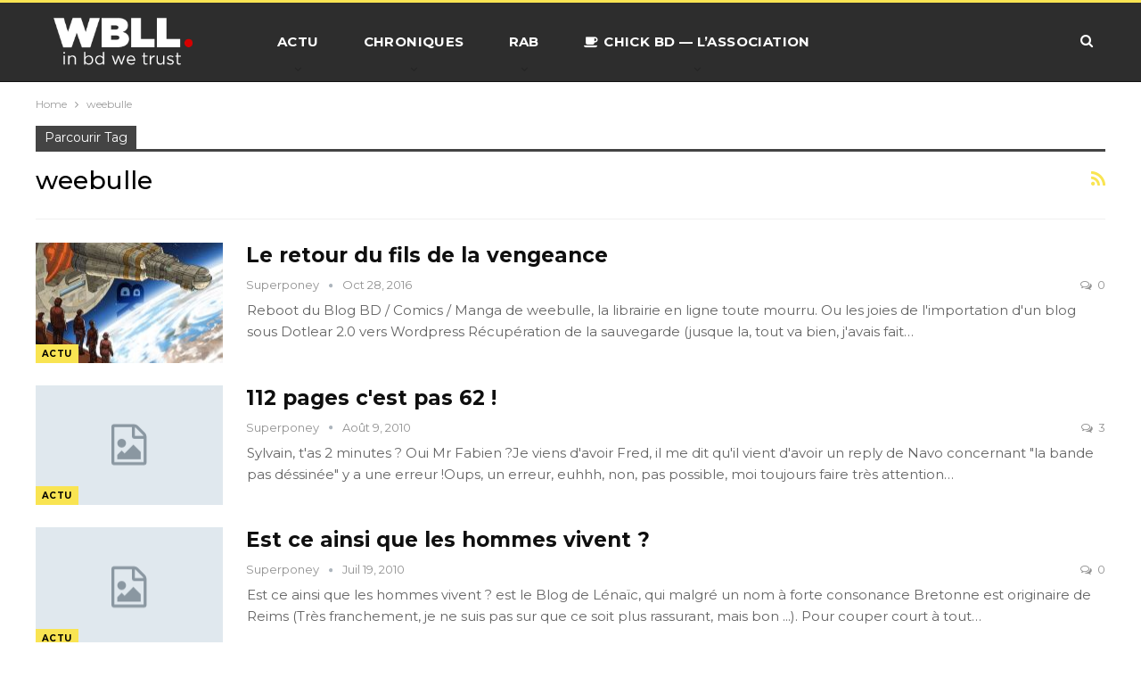

--- FILE ---
content_type: text/html; charset=UTF-8
request_url: https://weebulle.com/tag/weebulle/
body_size: 15750
content:
	<!DOCTYPE html>
		<!--[if IE 8]>
	<html class="ie ie8" lang="fr-FR"> <![endif]-->
	<!--[if IE 9]>
	<html class="ie ie9" lang="fr-FR"> <![endif]-->
	<!--[if gt IE 9]><!-->
<html lang="fr-FR"> <!--<![endif]-->
	<head>
				<meta charset="UTF-8">
		<meta http-equiv="X-UA-Compatible" content="IE=edge">
		<meta name="viewport" content="width=device-width, initial-scale=1.0">
		<link rel="pingback" href="https://weebulle.com/xmlrpc.php"/>

		<meta name='robots' content='index, follow, max-image-preview:large, max-snippet:-1, max-video-preview:-1' />

	<!-- This site is optimized with the Yoast SEO plugin v17.1 - https://yoast.com/wordpress/plugins/seo/ -->
	<title>weebulle Archives &#8902; weebulle</title>
	<link rel="canonical" href="https://weebulle.com/tag/weebulle/" />
	<link rel="next" href="https://weebulle.com/tag/weebulle/page/2/" />
	<meta property="og:locale" content="fr_FR" />
	<meta property="og:type" content="article" />
	<meta property="og:title" content="weebulle Archives &#8902; weebulle" />
	<meta property="og:url" content="https://weebulle.com/tag/weebulle/" />
	<meta property="og:site_name" content="weebulle" />
	<meta property="og:image" content="https://weebulle.com/wp-content/uploads/2016/12/fbo-wbll.jpg" />
	<meta property="og:image:width" content="1200" />
	<meta property="og:image:height" content="1200" />
	<meta name="twitter:card" content="summary" />
	<meta name="twitter:site" content="@weebulle" />
	<script type="application/ld+json" class="yoast-schema-graph">{"@context":"https://schema.org","@graph":[{"@type":"WebSite","@id":"https://weebulle.com/#website","url":"https://weebulle.com/","name":"weebulle","description":"In BD we bulle","potentialAction":[{"@type":"SearchAction","target":{"@type":"EntryPoint","urlTemplate":"https://weebulle.com/?s={search_term_string}"},"query-input":"required name=search_term_string"}],"inLanguage":"fr-FR"},{"@type":"CollectionPage","@id":"https://weebulle.com/tag/weebulle/#webpage","url":"https://weebulle.com/tag/weebulle/","name":"weebulle Archives &#8902; weebulle","isPartOf":{"@id":"https://weebulle.com/#website"},"breadcrumb":{"@id":"https://weebulle.com/tag/weebulle/#breadcrumb"},"inLanguage":"fr-FR","potentialAction":[{"@type":"ReadAction","target":["https://weebulle.com/tag/weebulle/"]}]},{"@type":"BreadcrumbList","@id":"https://weebulle.com/tag/weebulle/#breadcrumb","itemListElement":[{"@type":"ListItem","position":1,"name":"Accueil","item":"https://weebulle.com/"},{"@type":"ListItem","position":2,"name":"weebulle"}]}]}</script>
	<!-- / Yoast SEO plugin. -->


<link rel='dns-prefetch' href='//www.googletagmanager.com' />
<link rel='dns-prefetch' href='//fonts.googleapis.com' />
<link rel="alternate" type="application/rss+xml" title="weebulle &raquo; Flux" href="https://weebulle.com/feed/" />
<link rel="alternate" type="application/rss+xml" title="weebulle &raquo; Flux des commentaires" href="https://weebulle.com/comments/feed/" />
<link rel="alternate" type="application/rss+xml" title="weebulle &raquo; Flux de l’étiquette weebulle" href="https://weebulle.com/tag/weebulle/feed/" />
<script type="text/javascript">
window._wpemojiSettings = {"baseUrl":"https:\/\/s.w.org\/images\/core\/emoji\/14.0.0\/72x72\/","ext":".png","svgUrl":"https:\/\/s.w.org\/images\/core\/emoji\/14.0.0\/svg\/","svgExt":".svg","source":{"concatemoji":"https:\/\/weebulle.com\/wp-includes\/js\/wp-emoji-release.min.js?ver=6.1.9"}};
/*! This file is auto-generated */
!function(e,a,t){var n,r,o,i=a.createElement("canvas"),p=i.getContext&&i.getContext("2d");function s(e,t){var a=String.fromCharCode,e=(p.clearRect(0,0,i.width,i.height),p.fillText(a.apply(this,e),0,0),i.toDataURL());return p.clearRect(0,0,i.width,i.height),p.fillText(a.apply(this,t),0,0),e===i.toDataURL()}function c(e){var t=a.createElement("script");t.src=e,t.defer=t.type="text/javascript",a.getElementsByTagName("head")[0].appendChild(t)}for(o=Array("flag","emoji"),t.supports={everything:!0,everythingExceptFlag:!0},r=0;r<o.length;r++)t.supports[o[r]]=function(e){if(p&&p.fillText)switch(p.textBaseline="top",p.font="600 32px Arial",e){case"flag":return s([127987,65039,8205,9895,65039],[127987,65039,8203,9895,65039])?!1:!s([55356,56826,55356,56819],[55356,56826,8203,55356,56819])&&!s([55356,57332,56128,56423,56128,56418,56128,56421,56128,56430,56128,56423,56128,56447],[55356,57332,8203,56128,56423,8203,56128,56418,8203,56128,56421,8203,56128,56430,8203,56128,56423,8203,56128,56447]);case"emoji":return!s([129777,127995,8205,129778,127999],[129777,127995,8203,129778,127999])}return!1}(o[r]),t.supports.everything=t.supports.everything&&t.supports[o[r]],"flag"!==o[r]&&(t.supports.everythingExceptFlag=t.supports.everythingExceptFlag&&t.supports[o[r]]);t.supports.everythingExceptFlag=t.supports.everythingExceptFlag&&!t.supports.flag,t.DOMReady=!1,t.readyCallback=function(){t.DOMReady=!0},t.supports.everything||(n=function(){t.readyCallback()},a.addEventListener?(a.addEventListener("DOMContentLoaded",n,!1),e.addEventListener("load",n,!1)):(e.attachEvent("onload",n),a.attachEvent("onreadystatechange",function(){"complete"===a.readyState&&t.readyCallback()})),(e=t.source||{}).concatemoji?c(e.concatemoji):e.wpemoji&&e.twemoji&&(c(e.twemoji),c(e.wpemoji)))}(window,document,window._wpemojiSettings);
</script>
<style type="text/css">
img.wp-smiley,
img.emoji {
	display: inline !important;
	border: none !important;
	box-shadow: none !important;
	height: 1em !important;
	width: 1em !important;
	margin: 0 0.07em !important;
	vertical-align: -0.1em !important;
	background: none !important;
	padding: 0 !important;
}
</style>
	<link rel='stylesheet' id='wp-block-library-css' href='https://weebulle.com/wp-includes/css/dist/block-library/style.min.css?ver=6.1.9' type='text/css' media='all' />
<link rel='stylesheet' id='dashicons-css' href='https://weebulle.com/wp-includes/css/dashicons.min.css?ver=6.1.9' type='text/css' media='all' />
<link rel='stylesheet' id='classic-theme-styles-css' href='https://weebulle.com/wp-includes/css/classic-themes.min.css?ver=1' type='text/css' media='all' />
<style id='global-styles-inline-css' type='text/css'>
body{--wp--preset--color--black: #000000;--wp--preset--color--cyan-bluish-gray: #abb8c3;--wp--preset--color--white: #ffffff;--wp--preset--color--pale-pink: #f78da7;--wp--preset--color--vivid-red: #cf2e2e;--wp--preset--color--luminous-vivid-orange: #ff6900;--wp--preset--color--luminous-vivid-amber: #fcb900;--wp--preset--color--light-green-cyan: #7bdcb5;--wp--preset--color--vivid-green-cyan: #00d084;--wp--preset--color--pale-cyan-blue: #8ed1fc;--wp--preset--color--vivid-cyan-blue: #0693e3;--wp--preset--color--vivid-purple: #9b51e0;--wp--preset--gradient--vivid-cyan-blue-to-vivid-purple: linear-gradient(135deg,rgba(6,147,227,1) 0%,rgb(155,81,224) 100%);--wp--preset--gradient--light-green-cyan-to-vivid-green-cyan: linear-gradient(135deg,rgb(122,220,180) 0%,rgb(0,208,130) 100%);--wp--preset--gradient--luminous-vivid-amber-to-luminous-vivid-orange: linear-gradient(135deg,rgba(252,185,0,1) 0%,rgba(255,105,0,1) 100%);--wp--preset--gradient--luminous-vivid-orange-to-vivid-red: linear-gradient(135deg,rgba(255,105,0,1) 0%,rgb(207,46,46) 100%);--wp--preset--gradient--very-light-gray-to-cyan-bluish-gray: linear-gradient(135deg,rgb(238,238,238) 0%,rgb(169,184,195) 100%);--wp--preset--gradient--cool-to-warm-spectrum: linear-gradient(135deg,rgb(74,234,220) 0%,rgb(151,120,209) 20%,rgb(207,42,186) 40%,rgb(238,44,130) 60%,rgb(251,105,98) 80%,rgb(254,248,76) 100%);--wp--preset--gradient--blush-light-purple: linear-gradient(135deg,rgb(255,206,236) 0%,rgb(152,150,240) 100%);--wp--preset--gradient--blush-bordeaux: linear-gradient(135deg,rgb(254,205,165) 0%,rgb(254,45,45) 50%,rgb(107,0,62) 100%);--wp--preset--gradient--luminous-dusk: linear-gradient(135deg,rgb(255,203,112) 0%,rgb(199,81,192) 50%,rgb(65,88,208) 100%);--wp--preset--gradient--pale-ocean: linear-gradient(135deg,rgb(255,245,203) 0%,rgb(182,227,212) 50%,rgb(51,167,181) 100%);--wp--preset--gradient--electric-grass: linear-gradient(135deg,rgb(202,248,128) 0%,rgb(113,206,126) 100%);--wp--preset--gradient--midnight: linear-gradient(135deg,rgb(2,3,129) 0%,rgb(40,116,252) 100%);--wp--preset--duotone--dark-grayscale: url('#wp-duotone-dark-grayscale');--wp--preset--duotone--grayscale: url('#wp-duotone-grayscale');--wp--preset--duotone--purple-yellow: url('#wp-duotone-purple-yellow');--wp--preset--duotone--blue-red: url('#wp-duotone-blue-red');--wp--preset--duotone--midnight: url('#wp-duotone-midnight');--wp--preset--duotone--magenta-yellow: url('#wp-duotone-magenta-yellow');--wp--preset--duotone--purple-green: url('#wp-duotone-purple-green');--wp--preset--duotone--blue-orange: url('#wp-duotone-blue-orange');--wp--preset--font-size--small: 13px;--wp--preset--font-size--medium: 20px;--wp--preset--font-size--large: 36px;--wp--preset--font-size--x-large: 42px;--wp--preset--spacing--20: 0.44rem;--wp--preset--spacing--30: 0.67rem;--wp--preset--spacing--40: 1rem;--wp--preset--spacing--50: 1.5rem;--wp--preset--spacing--60: 2.25rem;--wp--preset--spacing--70: 3.38rem;--wp--preset--spacing--80: 5.06rem;}:where(.is-layout-flex){gap: 0.5em;}body .is-layout-flow > .alignleft{float: left;margin-inline-start: 0;margin-inline-end: 2em;}body .is-layout-flow > .alignright{float: right;margin-inline-start: 2em;margin-inline-end: 0;}body .is-layout-flow > .aligncenter{margin-left: auto !important;margin-right: auto !important;}body .is-layout-constrained > .alignleft{float: left;margin-inline-start: 0;margin-inline-end: 2em;}body .is-layout-constrained > .alignright{float: right;margin-inline-start: 2em;margin-inline-end: 0;}body .is-layout-constrained > .aligncenter{margin-left: auto !important;margin-right: auto !important;}body .is-layout-constrained > :where(:not(.alignleft):not(.alignright):not(.alignfull)){max-width: var(--wp--style--global--content-size);margin-left: auto !important;margin-right: auto !important;}body .is-layout-constrained > .alignwide{max-width: var(--wp--style--global--wide-size);}body .is-layout-flex{display: flex;}body .is-layout-flex{flex-wrap: wrap;align-items: center;}body .is-layout-flex > *{margin: 0;}:where(.wp-block-columns.is-layout-flex){gap: 2em;}.has-black-color{color: var(--wp--preset--color--black) !important;}.has-cyan-bluish-gray-color{color: var(--wp--preset--color--cyan-bluish-gray) !important;}.has-white-color{color: var(--wp--preset--color--white) !important;}.has-pale-pink-color{color: var(--wp--preset--color--pale-pink) !important;}.has-vivid-red-color{color: var(--wp--preset--color--vivid-red) !important;}.has-luminous-vivid-orange-color{color: var(--wp--preset--color--luminous-vivid-orange) !important;}.has-luminous-vivid-amber-color{color: var(--wp--preset--color--luminous-vivid-amber) !important;}.has-light-green-cyan-color{color: var(--wp--preset--color--light-green-cyan) !important;}.has-vivid-green-cyan-color{color: var(--wp--preset--color--vivid-green-cyan) !important;}.has-pale-cyan-blue-color{color: var(--wp--preset--color--pale-cyan-blue) !important;}.has-vivid-cyan-blue-color{color: var(--wp--preset--color--vivid-cyan-blue) !important;}.has-vivid-purple-color{color: var(--wp--preset--color--vivid-purple) !important;}.has-black-background-color{background-color: var(--wp--preset--color--black) !important;}.has-cyan-bluish-gray-background-color{background-color: var(--wp--preset--color--cyan-bluish-gray) !important;}.has-white-background-color{background-color: var(--wp--preset--color--white) !important;}.has-pale-pink-background-color{background-color: var(--wp--preset--color--pale-pink) !important;}.has-vivid-red-background-color{background-color: var(--wp--preset--color--vivid-red) !important;}.has-luminous-vivid-orange-background-color{background-color: var(--wp--preset--color--luminous-vivid-orange) !important;}.has-luminous-vivid-amber-background-color{background-color: var(--wp--preset--color--luminous-vivid-amber) !important;}.has-light-green-cyan-background-color{background-color: var(--wp--preset--color--light-green-cyan) !important;}.has-vivid-green-cyan-background-color{background-color: var(--wp--preset--color--vivid-green-cyan) !important;}.has-pale-cyan-blue-background-color{background-color: var(--wp--preset--color--pale-cyan-blue) !important;}.has-vivid-cyan-blue-background-color{background-color: var(--wp--preset--color--vivid-cyan-blue) !important;}.has-vivid-purple-background-color{background-color: var(--wp--preset--color--vivid-purple) !important;}.has-black-border-color{border-color: var(--wp--preset--color--black) !important;}.has-cyan-bluish-gray-border-color{border-color: var(--wp--preset--color--cyan-bluish-gray) !important;}.has-white-border-color{border-color: var(--wp--preset--color--white) !important;}.has-pale-pink-border-color{border-color: var(--wp--preset--color--pale-pink) !important;}.has-vivid-red-border-color{border-color: var(--wp--preset--color--vivid-red) !important;}.has-luminous-vivid-orange-border-color{border-color: var(--wp--preset--color--luminous-vivid-orange) !important;}.has-luminous-vivid-amber-border-color{border-color: var(--wp--preset--color--luminous-vivid-amber) !important;}.has-light-green-cyan-border-color{border-color: var(--wp--preset--color--light-green-cyan) !important;}.has-vivid-green-cyan-border-color{border-color: var(--wp--preset--color--vivid-green-cyan) !important;}.has-pale-cyan-blue-border-color{border-color: var(--wp--preset--color--pale-cyan-blue) !important;}.has-vivid-cyan-blue-border-color{border-color: var(--wp--preset--color--vivid-cyan-blue) !important;}.has-vivid-purple-border-color{border-color: var(--wp--preset--color--vivid-purple) !important;}.has-vivid-cyan-blue-to-vivid-purple-gradient-background{background: var(--wp--preset--gradient--vivid-cyan-blue-to-vivid-purple) !important;}.has-light-green-cyan-to-vivid-green-cyan-gradient-background{background: var(--wp--preset--gradient--light-green-cyan-to-vivid-green-cyan) !important;}.has-luminous-vivid-amber-to-luminous-vivid-orange-gradient-background{background: var(--wp--preset--gradient--luminous-vivid-amber-to-luminous-vivid-orange) !important;}.has-luminous-vivid-orange-to-vivid-red-gradient-background{background: var(--wp--preset--gradient--luminous-vivid-orange-to-vivid-red) !important;}.has-very-light-gray-to-cyan-bluish-gray-gradient-background{background: var(--wp--preset--gradient--very-light-gray-to-cyan-bluish-gray) !important;}.has-cool-to-warm-spectrum-gradient-background{background: var(--wp--preset--gradient--cool-to-warm-spectrum) !important;}.has-blush-light-purple-gradient-background{background: var(--wp--preset--gradient--blush-light-purple) !important;}.has-blush-bordeaux-gradient-background{background: var(--wp--preset--gradient--blush-bordeaux) !important;}.has-luminous-dusk-gradient-background{background: var(--wp--preset--gradient--luminous-dusk) !important;}.has-pale-ocean-gradient-background{background: var(--wp--preset--gradient--pale-ocean) !important;}.has-electric-grass-gradient-background{background: var(--wp--preset--gradient--electric-grass) !important;}.has-midnight-gradient-background{background: var(--wp--preset--gradient--midnight) !important;}.has-small-font-size{font-size: var(--wp--preset--font-size--small) !important;}.has-medium-font-size{font-size: var(--wp--preset--font-size--medium) !important;}.has-large-font-size{font-size: var(--wp--preset--font-size--large) !important;}.has-x-large-font-size{font-size: var(--wp--preset--font-size--x-large) !important;}
.wp-block-navigation a:where(:not(.wp-element-button)){color: inherit;}
:where(.wp-block-columns.is-layout-flex){gap: 2em;}
.wp-block-pullquote{font-size: 1.5em;line-height: 1.6;}
</style>
<link rel='stylesheet' id='rs-plugin-settings-css' href='https://weebulle.com/wp-content/plugins/revslider/public/assets/css/rs6.css?ver=6.2.21' type='text/css' media='all' />
<style id='rs-plugin-settings-inline-css' type='text/css'>
#rs-demo-id {}
</style>
<link rel='stylesheet' id='parent-style-css' href='https://weebulle.com/wp-content/themes/publisher/style.css?ver=6.1.9' type='text/css' media='all' />
<link rel='stylesheet' id='publisher-child-css' href='https://weebulle.com/wp-content/themes/publisher-child/style.css?ver=1.0.0' type='text/css' media='all' />
<link rel='stylesheet' id='better-framework-main-fonts-css' href='https://fonts.googleapis.com/css?family=Montserrat:400,700,900,600,500%7CLibre+Baskerville:400%7CRoboto:400,500&#038;display=swap' type='text/css' media='all' />
<script type='text/javascript' src='https://weebulle.com/wp-includes/js/jquery/jquery.min.js?ver=3.6.1' id='jquery-core-js'></script>
<script type='text/javascript' src='https://weebulle.com/wp-includes/js/jquery/jquery-migrate.min.js?ver=3.3.2' id='jquery-migrate-js'></script>
<script type='text/javascript' src='https://weebulle.com/wp-content/plugins/revslider/public/assets/js/rbtools.min.js?ver=6.2.21' id='tp-tools-js'></script>
<script type='text/javascript' src='https://weebulle.com/wp-content/plugins/revslider/public/assets/js/rs6.min.js?ver=6.2.21' id='revmin-js'></script>
<script type='text/javascript' src='https://www.googletagmanager.com/gtag/js?id=UA-3351616-9' id='google_gtagjs-js' async></script>
<script type='text/javascript' id='google_gtagjs-js-after'>
window.dataLayer = window.dataLayer || [];function gtag(){dataLayer.push(arguments);}
gtag('set', 'linker', {"domains":["weebulle.com"]} );
gtag("js", new Date());
gtag("set", "developer_id.dZTNiMT", true);
gtag("config", "UA-3351616-9", {"anonymize_ip":true});
</script>
<!--[if lt IE 9]>
<script type='text/javascript' src='https://weebulle.com/wp-content/plugins/better-adsmanager/includes/libs/better-framework/assets/js/html5shiv.min.js?ver=3.15.0' id='bf-html5shiv-js'></script>
<![endif]-->
<!--[if lt IE 9]>
<script type='text/javascript' src='https://weebulle.com/wp-content/plugins/better-adsmanager/includes/libs/better-framework/assets/js/respond.min.js?ver=3.15.0' id='bf-respond-js'></script>
<![endif]-->
<link rel="https://api.w.org/" href="https://weebulle.com/wp-json/" /><link rel="alternate" type="application/json" href="https://weebulle.com/wp-json/wp/v2/tags/17" /><link rel="EditURI" type="application/rsd+xml" title="RSD" href="https://weebulle.com/xmlrpc.php?rsd" />
<link rel="wlwmanifest" type="application/wlwmanifest+xml" href="https://weebulle.com/wp-includes/wlwmanifest.xml" />
<meta name="generator" content="WordPress 6.1.9" />
<meta name="generator" content="Site Kit by Google 1.40.0" /><meta name="generator" content="Powered by WPBakery Page Builder - drag and drop page builder for WordPress."/>
<script type="application/ld+json">{
    "@context": "http://schema.org/",
    "@type": "Organization",
    "@id": "#organization",
    "logo": {
        "@type": "ImageObject",
        "url": "https://weebulle.com/wp-content/uploads/2016/12/logo-wbll-blanc.png"
    },
    "url": "https://weebulle.com/",
    "name": "weebulle",
    "description": "In BD we bulle"
}</script>
<script type="application/ld+json">{
    "@context": "http://schema.org/",
    "@type": "WebSite",
    "name": "weebulle",
    "alternateName": "In BD we bulle",
    "url": "https://weebulle.com/"
}</script>
<!-- Google Tag Manager added by Site Kit -->
<script>
( function( w, d, s, l, i ) {
	w[l] = w[l] || [];
	w[l].push( {'gtm.start': new Date().getTime(), event: 'gtm.js'} );
	var f = d.getElementsByTagName( s )[0],
		j = d.createElement( s ), dl = l != 'dataLayer' ? '&l=' + l : '';
	j.async = true;
	j.src = 'https://www.googletagmanager.com/gtm.js?id=' + i + dl;
	f.parentNode.insertBefore( j, f );
} )( window, document, 'script', 'dataLayer', 'GTM-WWC2VVL' );
</script>
<!-- End Google Tag Manager -->
		<link rel='stylesheet' id='better-playlist' href='https://weebulle.com/wp-content/plugins/better-playlist/css/better-playlist.min.css' type='text/css' media='all' />
<link rel='stylesheet' id='bs-icons' href='https://weebulle.com/wp-content/plugins/better-adsmanager/includes/libs/better-framework/assets/css/bs-icons.css' type='text/css' media='all' />
<link rel='stylesheet' id='better-social-counter' href='https://weebulle.com/wp-content/plugins/better-social-counter/css/style.min.css' type='text/css' media='all' />
<link rel='stylesheet' id='bf-slick' href='https://weebulle.com/wp-content/plugins/better-adsmanager/includes/libs/better-framework/assets/css/slick.min.css' type='text/css' media='all' />
<link rel='stylesheet' id='br-numbers' href='https://fonts.googleapis.com/css?family=Oswald&text=0123456789./\%' type='text/css' media='all' />
<link rel='stylesheet' id='better-reviews' href='https://weebulle.com/wp-content/plugins/better-reviews/css/better-reviews.min.css' type='text/css' media='all' />
<link rel='stylesheet' id='pretty-photo' href='https://weebulle.com/wp-content/plugins/better-adsmanager/includes/libs/better-framework/assets/css/pretty-photo.min.css' type='text/css' media='all' />
<link rel='stylesheet' id='theme-libs' href='https://weebulle.com/wp-content/themes/publisher/css/theme-libs.min.css' type='text/css' media='all' />
<link rel='stylesheet' id='fontawesome' href='https://weebulle.com/wp-content/plugins/better-adsmanager/includes/libs/better-framework/assets/css/font-awesome.min.css' type='text/css' media='all' />
<link rel='stylesheet' id='publisher' href='https://weebulle.com/wp-content/themes/publisher/style-7.9.2.min.css' type='text/css' media='all' />
<link rel='stylesheet' id='publisher-theme-bold-mag' href='https://weebulle.com/wp-content/themes/publisher/includes/styles/bold-mag/style.min.css' type='text/css' media='all' />
<link rel='stylesheet' id='7.9.2-1620205525' href='https://weebulle.com/wp-content/bs-booster-cache/a4d72e8af7a53c75f73cf5616cf1c980.css' type='text/css' media='all' />
<style type="text/css">.blue-message {
background: none repeat scroll 0 0 #3399ff;
    color: #ffffff;
    text-shadow: none;
    font-size: 16px;
    line-height: 24px;
    padding: 10px;
} 
.green-message {
background: none repeat scroll 0 0 #8cc14c;
    color: #ffffff;
    text-shadow: none;
    font-size: 16px;
    line-height: 24px;
    padding: 10px;
} 
.orange-message {
background: none repeat scroll 0 0 #faa732;
    color: #ffffff;
    text-shadow: none;
    font-size: 16px;
    line-height: 24px;
    padding: 10px;
} 
.red-message {
background: none repeat scroll 0 0 #da4d31;
    color: #ffffff;
    text-shadow: none;
    font-size: 16px;
    line-height: 24px;
    padding: 10px;
} 
.grey-message {
background: none repeat scroll 0 0 #53555c;
    color: #ffffff;
    text-shadow: none;
    font-size: 16px;
    line-height: 24px;
    padding: 10px;
} 
.left-block {
background: none repeat scroll 0 0px, radial-gradient(ellipse at center center, #ffffff 0%, #f2f2f2 100%) repeat scroll 0 0 rgba(0, 0, 0, 0);
    color: #8b8e97;
    padding: 10px;
    margin: 10px;
    float: left;
} 
.right-block {
background: none repeat scroll 0 0px, radial-gradient(ellipse at center center, #ffffff 0%, #f2f2f2 100%) repeat scroll 0 0 rgba(0, 0, 0, 0);
    color: #8b8e97;
    padding: 10px;
    margin: 10px;
    float: right;
} 
.blockquotes {
background: none;
    border-left: 5px solid #f1f1f1;
    color: #8B8E97;
    font-size: 16px;
    font-style: italic;
    line-height: 22px;
    padding-left: 15px;
    padding: 10px;
    width: 60%;
    float: left;
} 
</style><meta name="generator" content="Powered by Slider Revolution 6.2.21 - responsive, Mobile-Friendly Slider Plugin for WordPress with comfortable drag and drop interface." />
<script type="text/javascript">function setREVStartSize(e){
			//window.requestAnimationFrame(function() {				 
				window.RSIW = window.RSIW===undefined ? window.innerWidth : window.RSIW;	
				window.RSIH = window.RSIH===undefined ? window.innerHeight : window.RSIH;	
				try {								
					var pw = document.getElementById(e.c).parentNode.offsetWidth,
						newh;
					pw = pw===0 || isNaN(pw) ? window.RSIW : pw;
					e.tabw = e.tabw===undefined ? 0 : parseInt(e.tabw);
					e.thumbw = e.thumbw===undefined ? 0 : parseInt(e.thumbw);
					e.tabh = e.tabh===undefined ? 0 : parseInt(e.tabh);
					e.thumbh = e.thumbh===undefined ? 0 : parseInt(e.thumbh);
					e.tabhide = e.tabhide===undefined ? 0 : parseInt(e.tabhide);
					e.thumbhide = e.thumbhide===undefined ? 0 : parseInt(e.thumbhide);
					e.mh = e.mh===undefined || e.mh=="" || e.mh==="auto" ? 0 : parseInt(e.mh,0);		
					if(e.layout==="fullscreen" || e.l==="fullscreen") 						
						newh = Math.max(e.mh,window.RSIH);					
					else{					
						e.gw = Array.isArray(e.gw) ? e.gw : [e.gw];
						for (var i in e.rl) if (e.gw[i]===undefined || e.gw[i]===0) e.gw[i] = e.gw[i-1];					
						e.gh = e.el===undefined || e.el==="" || (Array.isArray(e.el) && e.el.length==0)? e.gh : e.el;
						e.gh = Array.isArray(e.gh) ? e.gh : [e.gh];
						for (var i in e.rl) if (e.gh[i]===undefined || e.gh[i]===0) e.gh[i] = e.gh[i-1];
											
						var nl = new Array(e.rl.length),
							ix = 0,						
							sl;					
						e.tabw = e.tabhide>=pw ? 0 : e.tabw;
						e.thumbw = e.thumbhide>=pw ? 0 : e.thumbw;
						e.tabh = e.tabhide>=pw ? 0 : e.tabh;
						e.thumbh = e.thumbhide>=pw ? 0 : e.thumbh;					
						for (var i in e.rl) nl[i] = e.rl[i]<window.RSIW ? 0 : e.rl[i];
						sl = nl[0];									
						for (var i in nl) if (sl>nl[i] && nl[i]>0) { sl = nl[i]; ix=i;}															
						var m = pw>(e.gw[ix]+e.tabw+e.thumbw) ? 1 : (pw-(e.tabw+e.thumbw)) / (e.gw[ix]);					
						newh =  (e.gh[ix] * m) + (e.tabh + e.thumbh);
					}				
					if(window.rs_init_css===undefined) window.rs_init_css = document.head.appendChild(document.createElement("style"));					
					document.getElementById(e.c).height = newh+"px";
					window.rs_init_css.innerHTML += "#"+e.c+"_wrapper { height: "+newh+"px }";				
				} catch(e){
					console.log("Failure at Presize of Slider:" + e)
				}					   
			//});
		  };</script>

<!-- BetterFramework Head Inline CSS -->
<style>
/* border sur les ligntbox ----------------- */
div.pp_default .pp_close, div.pp_default .pp_contract, div.pp_default .pp_expand {
    border: none;
}
/* Title quoi lire ----------------- */
.post-template-9 .post-header-inner {
    margin-bottom: 0px;
    padding: 10px 0 10px 20px;
    background: #f9e452;
}
/*----------title position----------------*/
.bs-vc-content>.vc_row.vc_row-fluid.vc_row-has-fill:first-child, .bs-listing.bs-listing-products .bs-slider-controls, .bs-listing.bs-listing-products .bs-pagination {
    margin-top: -20px !important;
}



.single-post-content .bsac {
    margin-bottom: 0px;
}
/* instagram ----------------- */
.footer-instagram .footer-instagram-label {
    display: none;
}
.main-bg-color, .btn {
background-color: #000 !important;
}
.bs-box-3.box-no-bg .box-title {
    color: #2d2d2d !important;
    text-shadow: none;
}
/* Dropcap ----------------- */
.dropcap.dropcap-square {
    color: #454142;
    padding: 5px 11px;
    font-weight: 900;
    line-height: 15px;
    height: 120px;
}
/* Auteurs ----------------- */
.section-heading .h-text .bf-icon {
    margin-right: 6px;
}
.section-heading.sh-s10 > .h-text:last-child:first-child {
    color: #454142 !important;
}
.sh-t6.sh-s12>a:first-child:last-child>.h-text{
    text-transform: initial;
    font-weight: 400;
    ;
} 
.sh-s8>a:last-child:first-child>.h-text {
    text-transform: initial;
    font-weight: 400;
    border-radius:3px;
}
/* link p hover effect ----------------- */
.single-post-content p a {
    color: #292929;
    background-image: linear-gradient(120deg, #fbee91 0%, #fbee91 100%);
    background-repeat: no-repeat;
    background-size: 100% 0.3em;
    background-position: 0 100%;
    transition: background-size 0.15s ease-in;
    padding:0.4em 0.2em;
}
.single-post-content p a:hover {
    background-size: 100% 88%;
    text-decoration : none !important;
}
/* images lightbox -----------------------*/
.pp_default .pp_content_container {
    background-color: transparent !important;
    padding: 0px !important;
}

/* responsive landscape tablet */ @media(min-width: 1019px) and (max-width: 1199px){.bs-box-3.box-no-bg .box-title {
    line-height: 35px;
    font-size: 40px;
}}
/* responsive portrait tablet */ @media(min-width: 768px) and (max-width: 1018px){.bs-box-3.box-no-bg .box-title {
    line-height: 25px;
    font-size: 25px;
}}
/* responsive phone */ @media(max-width: 767px){.bs-box-3.box-no-bg .box-title {
    line-height: 65px;
    font-size: 70px;
}
.wpb_column .bs-vc-column .vc_column_container .vc_col-sm-4{
    padding-left:50px;
}}

</style>
<!-- /BetterFramework Head Inline CSS-->
<noscript><style> .wpb_animate_when_almost_visible { opacity: 1; }</style></noscript>	</head>

<body class="archive tag tag-weebulle tag-17 bs-theme bs-publisher bs-publisher-bold-mag active-light-box active-top-line ltr close-rh page-layout-1-col page-layout-no-sidebar full-width active-sticky-sidebar main-menu-sticky-smart main-menu-full-width active-ajax-search  wpb-js-composer js-comp-ver-6.7.0 vc_responsive bs-ll-a" dir="ltr">
		<div class="main-wrap content-main-wrap">
			<header id="header" class="site-header header-style-8 full-width" itemscope="itemscope" itemtype="https://schema.org/WPHeader">
				<div class="content-wrap">
			<div class="container">
				<div class="header-inner clearfix">
					<div id="site-branding" class="site-branding">
	<p  id="site-title" class="logo h1 img-logo">
	<a href="https://weebulle.com/" itemprop="url" rel="home">
					<img id="site-logo" src="https://weebulle.com/wp-content/uploads/2016/12/logo-wbll-blanc.png"
			     alt="weebulle"  data-bsrjs="https://weebulle.com/wp-content/uploads/2016/12/logo-wbll-blanc-X2.png"  />

			<span class="site-title">weebulle - In BD we bulle</span>
				</a>
</p>
</div><!-- .site-branding -->
<nav id="menu-main" class="menu main-menu-container  show-search-item menu-actions-btn-width-1" role="navigation" itemscope="itemscope" itemtype="https://schema.org/SiteNavigationElement">
			<div class="menu-action-buttons width-1">
							<div class="search-container close">
					<span class="search-handler"><i class="fa fa-search"></i></span>

					<div class="search-box clearfix">
						<form role="search" method="get" class="search-form clearfix" action="https://weebulle.com">
	<input type="search" class="search-field"
	       placeholder="Chercher..."
	       value="" name="s"
	       title="Rechercher:"
	       autocomplete="off">
	<input type="submit" class="search-submit" value="Chercher">
</form><!-- .search-form -->
					</div>
				</div>
						</div>
			<ul id="main-navigation" class="main-menu menu bsm-pure clearfix">
		<li id="menu-item-815" class="menu-item menu-item-type-taxonomy menu-item-object-category menu-item-has-children menu-term-20 better-anim-fade menu-item-815"><a href="https://weebulle.com/category/actu/">Actu</a>
<ul class="sub-menu">
	<li id="menu-item-824" class="menu-item menu-item-type-taxonomy menu-item-object-category menu-term-38 better-anim-fade menu-item-824"><a href="https://weebulle.com/category/actu/bd/">BD</a></li>
	<li id="menu-item-825" class="menu-item menu-item-type-taxonomy menu-item-object-category menu-term-39 better-anim-fade menu-item-825"><a href="https://weebulle.com/category/actu/comics/">Comics</a></li>
	<li id="menu-item-826" class="menu-item menu-item-type-taxonomy menu-item-object-category menu-term-40 better-anim-fade menu-item-826"><a href="https://weebulle.com/category/actu/manga/">Manga</a></li>
	<li id="menu-item-827" class="menu-item menu-item-type-taxonomy menu-item-object-category menu-term-21 better-anim-fade menu-item-827"><a href="https://weebulle.com/category/actu/previews/">Previews</a></li>
	<li id="menu-item-828" class="menu-item menu-item-type-taxonomy menu-item-object-category menu-term-45 better-anim-fade menu-item-828"><a href="https://weebulle.com/category/actu/video/">Video</a></li>
</ul>
</li>
<li id="menu-item-814" class="menu-item menu-item-type-taxonomy menu-item-object-category menu-item-has-children menu-term-8 better-anim-fade menu-item-814"><a href="https://weebulle.com/category/chroniques/">Chroniques</a>
<ul class="sub-menu">
	<li id="menu-item-821" class="menu-item menu-item-type-taxonomy menu-item-object-category menu-term-47 better-anim-fade menu-item-821"><a href="https://weebulle.com/category/chroniques/listes/">Listes</a></li>
	<li id="menu-item-823" class="menu-item menu-item-type-taxonomy menu-item-object-category menu-term-43 better-anim-fade menu-item-823"><a href="https://weebulle.com/category/chroniques/pourquoi/">Pourquoi</a></li>
	<li id="menu-item-820" class="menu-item menu-item-type-taxonomy menu-item-object-category menu-term-48 better-anim-fade menu-item-820"><a href="https://weebulle.com/category/chroniques/dossiers/">Dossiers</a></li>
	<li id="menu-item-2024" class="menu-item menu-item-type-taxonomy menu-item-object-category menu-term-19 better-anim-fade menu-item-2024"><a href="https://weebulle.com/category/chroniques/les-autres/">Les Autres</a></li>
</ul>
</li>
<li id="menu-item-816" class="menu-item menu-item-type-taxonomy menu-item-object-category menu-item-has-children menu-term-46 better-anim-fade menu-item-816"><a href="https://weebulle.com/category/rab/">RAB</a>
<ul class="sub-menu">
	<li id="menu-item-831" class="menu-item menu-item-type-taxonomy menu-item-object-category menu-term-49 better-anim-fade menu-item-831"><a href="https://weebulle.com/category/rab/musique/">Musique</a></li>
	<li id="menu-item-829" class="menu-item menu-item-type-taxonomy menu-item-object-category menu-term-50 better-anim-fade menu-item-829"><a href="https://weebulle.com/category/rab/cinema/">Cinema</a></li>
	<li id="menu-item-1296" class="menu-item menu-item-type-taxonomy menu-item-object-category menu-term-22 better-anim-fade menu-item-1296"><a href="https://weebulle.com/category/rab/cyclimse/">Cyclimse</a></li>
	<li id="menu-item-830" class="menu-item menu-item-type-taxonomy menu-item-object-category menu-term-52 better-anim-fade menu-item-830"><a href="https://weebulle.com/category/rab/evenements/">Evenements</a></li>
	<li id="menu-item-3174" class="menu-item menu-item-type-taxonomy menu-item-object-category menu-term-183 better-anim-fade menu-item-3174"><a href="https://weebulle.com/category/rab/wallpaper/">Wallpaper</a></li>
</ul>
</li>
<li id="menu-item-2750" class="menu-have-icon menu-icon-type-fontawesome menu-item menu-item-type-post_type menu-item-object-post menu-item-has-children better-anim-fade menu-item-2750"><a href="https://weebulle.com/chickbd/l-association/"><i class="bf-icon  fa fa-coffee"></i>Chick BD — L&rsquo;association</a>
<ul class="sub-menu">
	<li id="menu-item-2749" class="menu-item menu-item-type-post_type menu-item-object-post better-anim-fade menu-item-2749"><a href="https://weebulle.com/chickbd/cafebd/le-cafe-bd/">Le café BD</a></li>
	<li id="menu-item-818" class="menu-item menu-item-type-taxonomy menu-item-object-category menu-term-41 better-anim-fade menu-item-818"><a href="https://weebulle.com/category/chickbd/actualites/">Actualités</a></li>
</ul>
</li>
	</ul><!-- #main-navigation -->
</nav><!-- .main-menu-container -->
				</div>
			</div>
		</div>
	</header><!-- .header -->
	<div class="rh-header clearfix dark deferred-block-exclude">
		<div class="rh-container clearfix">

			<div class="menu-container close">
				<span class="menu-handler"><span class="lines"></span></span>
			</div><!-- .menu-container -->

			<div class="logo-container rh-img-logo">
				<a href="https://weebulle.com/" itemprop="url" rel="home">
											<img src="https://weebulle.com/wp-content/uploads/2016/12/logo-wbll-blanc.png"
						     alt="weebulle"  data-bsrjs="https://weebulle.com/wp-content/uploads/2016/12/logo-wbll-blanc-X2.png"  />				</a>
			</div><!-- .logo-container -->
		</div><!-- .rh-container -->
	</div><!-- .rh-header -->
<nav role="navigation" aria-label="Breadcrumbs" class="bf-breadcrumb clearfix bc-top-style"><div class="content-wrap"><div class="container bf-breadcrumb-container"><ul class="bf-breadcrumb-items" itemscope itemtype="http://schema.org/BreadcrumbList"><meta name="numberOfItems" content="2" /><meta name="itemListOrder" content="Ascending" /><li itemprop="itemListElement" itemscope itemtype="http://schema.org/ListItem" class="bf-breadcrumb-item bf-breadcrumb-begin"><a itemprop="item" href="https://weebulle.com" rel="home"><span itemprop="name">Home</span></a><meta itemprop="position" content="1" /></li><li itemprop="itemListElement" itemscope itemtype="http://schema.org/ListItem" class="bf-breadcrumb-item bf-breadcrumb-end"><span itemprop="name">weebulle</span><meta itemprop="item" content="https://weebulle.com/tag/weebulle/"/><meta itemprop="position" content="2" /></li></ul></div></div></nav><div class="content-wrap">
		<main id="content" class="content-container">

		<div class="container layout-1-col layout-no-sidebar layout-bc-before">
			<div class="main-section">
				<div class="content-column">
					<section class="archive-title tag-title with-action">
	<div class="pre-title"><span>Parcourir Tag</span></div>

	<div class="actions-container">
		<a class="rss-link" href="https://weebulle.com/tag/weebulle/feed/"><i class="fa fa-rss"></i></a>
	</div>

	<h1 class="page-heading"><span class="h-title">weebulle</span></h1>

	</section>
	<div class="listing listing-blog listing-blog-1 clearfix  columns-1">
		<article class="post-720 type-post format-standard has-post-thumbnail   listing-item listing-item-blog  listing-item-blog-1 main-term-20 bsw-12 ">
		<div class="item-inner clearfix">
							<div class="featured clearfix">
					<div class="term-badges floated"><span class="term-badge term-20"><a href="https://weebulle.com/category/actu/">Actu</a></span></div>					<a  title="Le retour du fils de la vengeance" data-src="https://weebulle.com/wp-content/uploads/2016/10/leretour-210x136.jpg" data-bs-srcset="{&quot;baseurl&quot;:&quot;https:\/\/weebulle.com\/wp-content\/uploads\/2016\/10\/&quot;,&quot;sizes&quot;:{&quot;86&quot;:&quot;leretour-86x64.jpg&quot;,&quot;210&quot;:&quot;leretour-210x136.jpg&quot;,&quot;279&quot;:&quot;leretour-279x220.jpg&quot;,&quot;357&quot;:&quot;leretour-357x210.jpg&quot;,&quot;750&quot;:&quot;leretour.jpg&quot;}}"							class="img-holder" href="https://weebulle.com/actu/le-retour-du-fils-de-la-vengeance/"></a>
									</div>
			<h2 class="title">			<a href="https://weebulle.com/actu/le-retour-du-fils-de-la-vengeance/" class="post-url post-title">
				Le retour du fils de la vengeance			</a>
			</h2>		<div class="post-meta">

							<a href="https://weebulle.com/author/superponey/"
				   title="Parcourir les articles Auteur"
				   class="post-author-a">
					<i class="post-author author">
						superponey					</i>
				</a>
							<span class="time"><time class="post-published updated"
				                         datetime="2016-10-28T14:03:39+01:00">Oct 28, 2016</time></span>
				<a href="https://weebulle.com/actu/le-retour-du-fils-de-la-vengeance/#respond" title="Laisser un commentaire sur: &quot;Le retour du fils de la vengeance&quot;" class="comments"><i class="fa fa-comments-o"></i> 0</a>		</div>
						<div class="post-summary">
					Reboot du Blog BD / Comics / Manga de weebulle, la librairie en ligne toute mourru.
Ou les joies de l'importation d'un blog sous Dotlear 2.0 vers Wordpress
 

 	Récupération de la sauvegarde (jusque la, tout va bien, j'avais fait&hellip;				</div>
						</div>
	</article>
	<article class="post-166 type-post format-standard has-post-thumbnail   listing-item listing-item-blog  listing-item-blog-1 main-term-20 bsw-12 ">
		<div class="item-inner clearfix">
							<div class="featured clearfix">
					<div class="term-badges floated"><span class="term-badge term-20"><a href="https://weebulle.com/category/actu/">Actu</a></span></div>					<a  title="112 pages c&#039;est pas 62 !" data-src="https://weebulle.com/wp-content/themes/publisher/images/default-thumb/publisher-sm.png"							class="img-holder" href="https://weebulle.com/actu/112-pages-c-pas-62/"></a>
									</div>
			<h2 class="title">			<a href="https://weebulle.com/actu/112-pages-c-pas-62/" class="post-url post-title">
				112 pages c&#39;est pas 62 !			</a>
			</h2>		<div class="post-meta">

							<a href="https://weebulle.com/author/superponey/"
				   title="Parcourir les articles Auteur"
				   class="post-author-a">
					<i class="post-author author">
						superponey					</i>
				</a>
							<span class="time"><time class="post-published updated"
				                         datetime="2010-08-09T08:06:00+01:00">Août 9, 2010</time></span>
				<a href="https://weebulle.com/actu/112-pages-c-pas-62/#comments" title="Laisser un commentaire sur: &quot;112 pages c&#039;est pas 62 !&quot;" class="comments"><i class="fa fa-comments-o"></i> 3</a>		</div>
						<div class="post-summary">
					Sylvain, t'as 2 minutes ? Oui Mr Fabien ?Je viens d'avoir Fred, il me dit qu'il vient d'avoir un reply de Navo concernant "la bande pas déssinée" y a une erreur !Oups, un erreur, euhhh, non, pas possible, moi toujours faire très attention&hellip;				</div>
						</div>
	</article>
	<article class="post-181 type-post format-standard has-post-thumbnail   listing-item listing-item-blog  listing-item-blog-1 main-term-20 bsw-12 ">
		<div class="item-inner clearfix">
							<div class="featured clearfix">
					<div class="term-badges floated"><span class="term-badge term-20"><a href="https://weebulle.com/category/actu/">Actu</a></span></div>					<a  title="Est ce ainsi que les hommes vivent ?" data-src="https://weebulle.com/wp-content/themes/publisher/images/default-thumb/publisher-sm.png"							class="img-holder" href="https://weebulle.com/actu/est-ce-ainsi-que-les-hommes-viven/"></a>
									</div>
			<h2 class="title">			<a href="https://weebulle.com/actu/est-ce-ainsi-que-les-hommes-viven/" class="post-url post-title">
				Est ce ainsi que les hommes vivent ?			</a>
			</h2>		<div class="post-meta">

							<a href="https://weebulle.com/author/superponey/"
				   title="Parcourir les articles Auteur"
				   class="post-author-a">
					<i class="post-author author">
						superponey					</i>
				</a>
							<span class="time"><time class="post-published updated"
				                         datetime="2010-07-19T08:44:00+01:00">Juil 19, 2010</time></span>
				<a href="https://weebulle.com/actu/est-ce-ainsi-que-les-hommes-viven/#respond" title="Laisser un commentaire sur: &quot;Est ce ainsi que les hommes vivent ?&quot;" class="comments"><i class="fa fa-comments-o"></i> 0</a>		</div>
						<div class="post-summary">
					Est ce ainsi que les hommes vivent ? est le Blog de Lénaïc, qui malgré un nom à forte consonance Bretonne est originaire de Reims (Très franchement, je ne suis pas sur que ce soit plus rassurant, mais bon ...). Pour couper court à tout&hellip;				</div>
						</div>
	</article>
	<article class="post-226 type-post format-standard has-post-thumbnail   listing-item listing-item-blog  listing-item-blog-1 main-term-20 bsw-12 ">
		<div class="item-inner clearfix">
							<div class="featured clearfix">
					<div class="term-badges floated"><span class="term-badge term-20"><a href="https://weebulle.com/category/actu/">Actu</a></span></div>					<a  title="Dedicace Yigael : Ego-Vox" data-src="https://weebulle.com/wp-content/themes/publisher/images/default-thumb/publisher-sm.png"							class="img-holder" href="https://weebulle.com/actu/dedicace-yigael-ego-vox/"></a>
									</div>
			<h2 class="title">			<a href="https://weebulle.com/actu/dedicace-yigael-ego-vox/" class="post-url post-title">
				Dedicace Yigael : Ego-Vox			</a>
			</h2>		<div class="post-meta">

							<a href="https://weebulle.com/author/superponey/"
				   title="Parcourir les articles Auteur"
				   class="post-author-a">
					<i class="post-author author">
						superponey					</i>
				</a>
							<span class="time"><time class="post-published updated"
				                         datetime="2010-05-31T13:03:00+01:00">Mai 31, 2010</time></span>
				<a href="https://weebulle.com/actu/dedicace-yigael-ego-vox/#comments" title="Laisser un commentaire sur: &quot;Dedicace Yigael : Ego-Vox&quot;" class="comments"><i class="fa fa-comments-o"></i> 1</a>		</div>
						<div class="post-summary">
					Dédicace Yigael26 Juin 2010Yigaël Dessinateur de Ego-Vox -dédicace pour weebulle !Samedi 26 Juin à partir de 14h (environ) les vidéos des dédicaces seront en ligne sur youtube et sur le blog.Votre Bd vous sera expédié le Lundi 28 juin :)				</div>
						</div>
	</article>
	<article class="post-227 type-post format-standard has-post-thumbnail   listing-item listing-item-blog  listing-item-blog-1 main-term-20 bsw-12 ">
		<div class="item-inner clearfix">
							<div class="featured clearfix">
					<div class="term-badges floated"><span class="term-badge term-20"><a href="https://weebulle.com/category/actu/">Actu</a></span></div>					<a  title="Lich King, un boulot à plein temps !" data-src="https://weebulle.com/wp-content/themes/publisher/images/default-thumb/publisher-sm.png"							class="img-holder" href="https://weebulle.com/actu/lich-king-un-boulot-plein-temps/"></a>
									</div>
			<h2 class="title">			<a href="https://weebulle.com/actu/lich-king-un-boulot-plein-temps/" class="post-url post-title">
				Lich King, un boulot à plein temps !			</a>
			</h2>		<div class="post-meta">

							<a href="https://weebulle.com/author/superponey/"
				   title="Parcourir les articles Auteur"
				   class="post-author-a">
					<i class="post-author author">
						superponey					</i>
				</a>
							<span class="time"><time class="post-published updated"
				                         datetime="2010-05-28T12:52:00+01:00">Mai 28, 2010</time></span>
				<a href="https://weebulle.com/actu/lich-king-un-boulot-plein-temps/#comments" title="Laisser un commentaire sur: &quot;Lich King, un boulot à plein temps !&quot;" class="comments"><i class="fa fa-comments-o"></i> 4</a>		</div>
						<div class="post-summary">
					On a beau croire, Lich King, c'est pas un boulot facile. Gérer des groupes de raid à 12h15 alors que j'ai Golf à 16h00 et piscine à 18h00 ... pffAlors, pour les soirs ou j'ai nouvelle star avec les filles, je prend une doublure :)Encore&hellip;				</div>
						</div>
	</article>
	<article class="post-274 type-post format-standard has-post-thumbnail   listing-item listing-item-blog  listing-item-blog-1 main-term-20 bsw-12 ">
		<div class="item-inner clearfix">
							<div class="featured clearfix">
					<div class="term-badges floated"><span class="term-badge term-20"><a href="https://weebulle.com/category/actu/">Actu</a></span></div>					<a  title="Bon anniversaire Fabien" data-src="https://weebulle.com/wp-content/themes/publisher/images/default-thumb/publisher-sm.png"							class="img-holder" href="https://weebulle.com/actu/bon-anniversaire-fabien/"></a>
									</div>
			<h2 class="title">			<a href="https://weebulle.com/actu/bon-anniversaire-fabien/" class="post-url post-title">
				Bon anniversaire Fabien			</a>
			</h2>		<div class="post-meta">

							<a href="https://weebulle.com/author/superponey/"
				   title="Parcourir les articles Auteur"
				   class="post-author-a">
					<i class="post-author author">
						superponey					</i>
				</a>
							<span class="time"><time class="post-published updated"
				                         datetime="2010-03-31T22:11:00+01:00">Mar 31, 2010</time></span>
				<a href="https://weebulle.com/actu/bon-anniversaire-fabien/#comments" title="Laisser un commentaire sur: &quot;Bon anniversaire Fabien&quot;" class="comments"><i class="fa fa-comments-o"></i> 3</a>		</div>
						<div class="post-summary">
					Si t'as pas la classe toi ! une photo dédicacé par Alain Jourdren				</div>
						</div>
	</article>
	<article class="post-285 type-post format-standard has-post-thumbnail   listing-item listing-item-blog  listing-item-blog-1 main-term-20 bsw-12 ">
		<div class="item-inner clearfix">
							<div class="featured clearfix">
					<div class="term-badges floated"><span class="term-badge term-20"><a href="https://weebulle.com/category/actu/">Actu</a></span></div>					<a  title="Dédicace Jean Bastide &#8211; the flim" data-src="https://weebulle.com/wp-content/themes/publisher/images/default-thumb/publisher-sm.png"							class="img-holder" href="https://weebulle.com/actu/dedicace-jean-bastide-fli/"></a>
									</div>
			<h2 class="title">			<a href="https://weebulle.com/actu/dedicace-jean-bastide-fli/" class="post-url post-title">
				Dédicace Jean Bastide &#8211; the flim			</a>
			</h2>		<div class="post-meta">

							<a href="https://weebulle.com/author/superponey/"
				   title="Parcourir les articles Auteur"
				   class="post-author-a">
					<i class="post-author author">
						superponey					</i>
				</a>
							<span class="time"><time class="post-published updated"
				                         datetime="2010-03-23T08:05:00+01:00">Mar 23, 2010</time></span>
				<a href="https://weebulle.com/actu/dedicace-jean-bastide-fli/#comments" title="Laisser un commentaire sur: &quot;Dédicace Jean Bastide &#8211; the flim&quot;" class="comments"><i class="fa fa-comments-o"></i> 4</a>		</div>
						<div class="post-summary">
					Samedi 20 mars 2010, Jean Bastide en dédicace à la librairie Gaialib, pour weebulle.comSamedi matin à l'aube, vers 10h30, Jean Bastide nous à rejoint à la Librairie Gaialib, qui nous a gentiment hébergé pour l'occasion.Au programme séance&hellip;				</div>
						</div>
	</article>
	<article class="post-288 type-post format-standard has-post-thumbnail   listing-item listing-item-blog  listing-item-blog-1 main-term-20 bsw-12 ">
		<div class="item-inner clearfix">
							<div class="featured clearfix">
					<div class="term-badges floated"><span class="term-badge term-20"><a href="https://weebulle.com/category/actu/">Actu</a></span></div>					<a  title="Sceneario.com" data-src="https://weebulle.com/wp-content/themes/publisher/images/default-thumb/publisher-sm.png"							class="img-holder" href="https://weebulle.com/actu/scenearioco/"></a>
									</div>
			<h2 class="title">			<a href="https://weebulle.com/actu/scenearioco/" class="post-url post-title">
				Sceneario.com			</a>
			</h2>		<div class="post-meta">

							<a href="https://weebulle.com/author/superponey/"
				   title="Parcourir les articles Auteur"
				   class="post-author-a">
					<i class="post-author author">
						superponey					</i>
				</a>
							<span class="time"><time class="post-published updated"
				                         datetime="2010-03-16T13:53:00+01:00">Mar 16, 2010</time></span>
				<a href="https://weebulle.com/actu/scenearioco/#comments" title="Laisser un commentaire sur: &quot;Sceneario.com&quot;" class="comments"><i class="fa fa-comments-o"></i> 1</a>		</div>
						<div class="post-summary">
					Sceneario.com est un site qui parle de BD, mais c'est surtout le PREMIER, LE FIRST, site partenaire de weebulle.com !Des mecs supers cool, beaux en plus et particulièrement brillants qui ont ajouté un magnifique bouton ...... sur leur, nom&hellip;				</div>
						</div>
	</article>
	<article class="post-294 type-post format-standard has-post-thumbnail   listing-item listing-item-blog  listing-item-blog-1 main-term-20 bsw-12 ">
		<div class="item-inner clearfix">
							<div class="featured clearfix">
					<div class="term-badges floated"><span class="term-badge term-20"><a href="https://weebulle.com/category/actu/">Actu</a></span></div>					<a  title="Bon anniversaire Valentin" data-src="https://weebulle.com/wp-content/themes/publisher/images/default-thumb/publisher-sm.png"							class="img-holder" href="https://weebulle.com/actu/bon-anniversaire-valentin/"></a>
									</div>
			<h2 class="title">			<a href="https://weebulle.com/actu/bon-anniversaire-valentin/" class="post-url post-title">
				Bon anniversaire Valentin			</a>
			</h2>		<div class="post-meta">

							<a href="https://weebulle.com/author/superponey/"
				   title="Parcourir les articles Auteur"
				   class="post-author-a">
					<i class="post-author author">
						superponey					</i>
				</a>
							<span class="time"><time class="post-published updated"
				                         datetime="2010-03-09T23:04:00+01:00">Mar 9, 2010</time></span>
				<a href="https://weebulle.com/actu/bon-anniversaire-valentin/#comments" title="Laisser un commentaire sur: &quot;Bon anniversaire Valentin&quot;" class="comments"><i class="fa fa-comments-o"></i> 8</a>		</div>
						<div class="post-summary">
					 				</div>
						</div>
	</article>
	<article class="post-299 type-post format-standard has-post-thumbnail   listing-item listing-item-blog  listing-item-blog-1 main-term-20 bsw-12 ">
		<div class="item-inner clearfix">
							<div class="featured clearfix">
					<div class="term-badges floated"><span class="term-badge term-20"><a href="https://weebulle.com/category/actu/">Actu</a></span></div>					<a  title="Dedicace Jean Bastide : La guerre des Sambre" data-src="https://weebulle.com/wp-content/themes/publisher/images/default-thumb/publisher-sm.png"							class="img-holder" href="https://weebulle.com/actu/dedicace-jean-bastide-la-guerre-des/"></a>
									</div>
			<h2 class="title">			<a href="https://weebulle.com/actu/dedicace-jean-bastide-la-guerre-des/" class="post-url post-title">
				Dedicace Jean Bastide : La guerre des Sambre			</a>
			</h2>		<div class="post-meta">

							<a href="https://weebulle.com/author/superponey/"
				   title="Parcourir les articles Auteur"
				   class="post-author-a">
					<i class="post-author author">
						superponey					</i>
				</a>
							<span class="time"><time class="post-published updated"
				                         datetime="2010-03-04T14:47:00+01:00">Mar 4, 2010</time></span>
				<a href="https://weebulle.com/actu/dedicace-jean-bastide-la-guerre-des/#comments" title="Laisser un commentaire sur: &quot;Dedicace Jean Bastide : La guerre des Sambre&quot;" class="comments"><i class="fa fa-comments-o"></i> 3</a>		</div>
						<div class="post-summary">
					Dédicace Jean Bastide20 mars 2010Jean Bastide Dessinateur de La guerre des Sambre -dédicace pour weebulle !Samedi 20 mars à partir de 14h (environ) les vidéos des dédicaces seront en ligne sur youtube et sur le blog.Votre Bd vous sera&hellip;				</div>
						</div>
	</article>
	</div>
				<div class="pagination bs-links-pagination clearfix" itemscope="itemscope" itemtype="https://schema.org/SiteNavigationElement/Pagination">
				<div class="older"><a href="https://weebulle.com/tag/weebulle/page/2/"  rel="next"><i class="fa fa-angle-double-left"></i> Articles plus anciens</a></div>
				<div class="newer"></div>
			</div>
							</div><!-- .content-column -->

			</div><!-- .main-section -->
		</div><!-- .layout-1-col -->

	</main><!-- main -->
	</div><!-- .content-wrap -->
		</div><!-- .main-wrap -->
		<div class="footer-instagram footer-instagram-2 clearfix full-width">
	<h3 class="footer-instagram-label">
			<span>
				Suivez-nous <a
						href="http://instagram.com/weebulle"
						target="_blank">@weebulle</a>
			</span>
	</h3>
	</div>
	<footer id="site-footer" class="site-footer full-width">
		<div class="footer-widgets light-text">
	<div class="content-wrap">
		<div class="container">
			<div class="row">
										<div class="col-sm-4">
							<aside id="sidebar-footer-1" class="sidebar" role="complementary" aria-label="Footer - Column 1 Sidebar" itemscope="itemscope" itemtype="https://schema.org/WPSideBar">
								<div id="fhcavzj-4" class=" h-ni w-nt footer-widget footer-column-1 widget widget_fhcavzj"><div class="fhcavzj  fhcavzj-align-center fhcavzj-column-1 fhcavzj-clearfix no-bg-box-model"><div id="fhcavzj-1698-648334488" class="fhcavzj-container fhcavzj-type-image " itemscope="" itemtype="https://schema.org/WPAdBlock" data-adid="1698" data-type="image"><img class="fhcavzj-image" src="https://weebulle.com/wp-content/uploads/2017/02/logo-footer2.png" alt="Footer" /></div></div></div>							</aside>
						</div>
						<div class="col-sm-4">
							<aside id="sidebar-footer-2" class="sidebar" role="complementary" aria-label="Footer - Column 2 Sidebar" itemscope="itemscope" itemtype="https://schema.org/WPSideBar">
								<div id="tag_cloud-5" class=" h-i w-bg w-bg-rgba22151510 h-c h-c-0a0a0a h-bg h-bg-000000 w-t footer-widget footer-column-2 widget widget_tag_cloud"><div class="section-heading sh-t6 sh-s10"><span class="h-text"><i class="bf-icon  fa fa-tags"></i> Tags</span></div><div class="tagcloud"><a href="https://weebulle.com/tag/albi/" class="tag-cloud-link tag-link-55 tag-link-position-1" style="font-size: 8pt;" aria-label="albi (1 élément)">albi</a>
<a href="https://weebulle.com/tag/a-paraitre/" class="tag-cloud-link tag-link-15 tag-link-position-2" style="font-size: 21.903448275862pt;" aria-label="A paraître (54 éléments)">A paraître</a>
<a href="https://weebulle.com/tag/aventures/" class="tag-cloud-link tag-link-83 tag-link-position-3" style="font-size: 11.862068965517pt;" aria-label="Aventures (4 éléments)">Aventures</a>
<a href="https://weebulle.com/tag/barbara-carlotti/" class="tag-cloud-link tag-link-10 tag-link-position-4" style="font-size: 8pt;" aria-label="Barbara Carlotti (1 élément)">Barbara Carlotti</a>
<a href="https://weebulle.com/tag/bastien-vives/" class="tag-cloud-link tag-link-72 tag-link-position-5" style="font-size: 9.7379310344828pt;" aria-label="Bastien Vives (2 éléments)">Bastien Vives</a>
<a href="https://weebulle.com/tag/bastons/" class="tag-cloud-link tag-link-143 tag-link-position-6" style="font-size: 9.7379310344828pt;" aria-label="Bastons (2 éléments)">Bastons</a>
<a href="https://weebulle.com/tag/bd/" class="tag-cloud-link tag-link-11 tag-link-position-7" style="font-size: 9.7379310344828pt;" aria-label="Bd (2 éléments)">Bd</a>
<a href="https://weebulle.com/tag/bd-manga-comics/" class="tag-cloud-link tag-link-16 tag-link-position-8" style="font-size: 22pt;" aria-label="Bd-manga-comics (55 éléments)">Bd-manga-comics</a>
<a href="https://weebulle.com/tag/cafebd/" class="tag-cloud-link tag-link-69 tag-link-position-9" style="font-size: 14.758620689655pt;" aria-label="cafebd (9 éléments)">cafebd</a>
<a href="https://weebulle.com/tag/christophe-bec/" class="tag-cloud-link tag-link-110 tag-link-position-10" style="font-size: 9.7379310344828pt;" aria-label="Christophe Bec (2 éléments)">Christophe Bec</a>
<a href="https://weebulle.com/tag/christophe-blain/" class="tag-cloud-link tag-link-9 tag-link-position-11" style="font-size: 8pt;" aria-label="Christophe Blain (1 élément)">Christophe Blain</a>
<a href="https://weebulle.com/tag/christophe-senegas/" class="tag-cloud-link tag-link-66 tag-link-position-12" style="font-size: 8pt;" aria-label="Christophe Senegas (1 élément)">Christophe Senegas</a>
<a href="https://weebulle.com/tag/cookies/" class="tag-cloud-link tag-link-27 tag-link-position-13" style="font-size: 8pt;" aria-label="cookies (1 élément)">cookies</a>
<a href="https://weebulle.com/tag/david-garcia-cruz/" class="tag-cloud-link tag-link-59 tag-link-position-14" style="font-size: 8pt;" aria-label="David Garcia Cruz (1 élément)">David Garcia Cruz</a>
<a href="https://weebulle.com/tag/delcourt/" class="tag-cloud-link tag-link-96 tag-link-position-15" style="font-size: 11.862068965517pt;" aria-label="Delcourt (4 éléments)">Delcourt</a>
<a href="https://weebulle.com/tag/dupuis/" class="tag-cloud-link tag-link-86 tag-link-position-16" style="font-size: 10.896551724138pt;" aria-label="Dupuis (3 éléments)">Dupuis</a>
<a href="https://weebulle.com/tag/dedicace/" class="tag-cloud-link tag-link-24 tag-link-position-17" style="font-size: 8pt;" aria-label="Dédicace (1 élément)">Dédicace</a>
<a href="https://weebulle.com/tag/emmanuel-herzet/" class="tag-cloud-link tag-link-58 tag-link-position-18" style="font-size: 8pt;" aria-label="Emmanuel Herzet (1 élément)">Emmanuel Herzet</a>
<a href="https://weebulle.com/tag/expo/" class="tag-cloud-link tag-link-137 tag-link-position-19" style="font-size: 10.896551724138pt;" aria-label="expo (3 éléments)">expo</a>
<a href="https://weebulle.com/tag/fantastique/" class="tag-cloud-link tag-link-68 tag-link-position-20" style="font-size: 10.896551724138pt;" aria-label="Fantastique (3 éléments)">Fantastique</a>
<a href="https://weebulle.com/tag/flim/" class="tag-cloud-link tag-link-174 tag-link-position-21" style="font-size: 9.7379310344828pt;" aria-label="Flim (2 éléments)">Flim</a>
<a href="https://weebulle.com/tag/gil-jourdan/" class="tag-cloud-link tag-link-74 tag-link-position-22" style="font-size: 8pt;" aria-label="Gil Jourdan (1 élément)">Gil Jourdan</a>
<a href="https://weebulle.com/tag/glenat/" class="tag-cloud-link tag-link-131 tag-link-position-23" style="font-size: 11.862068965517pt;" aria-label="glenat (4 éléments)">glenat</a>
<a href="https://weebulle.com/tag/henscher/" class="tag-cloud-link tag-link-57 tag-link-position-24" style="font-size: 8pt;" aria-label="Henscher (1 élément)">Henscher</a>
<a href="https://weebulle.com/tag/historique/" class="tag-cloud-link tag-link-126 tag-link-position-25" style="font-size: 9.7379310344828pt;" aria-label="Historique (2 éléments)">Historique</a>
<a href="https://weebulle.com/tag/horreur/" class="tag-cloud-link tag-link-164 tag-link-position-26" style="font-size: 9.7379310344828pt;" aria-label="Horreur (2 éléments)">Horreur</a>
<a href="https://weebulle.com/tag/humour/" class="tag-cloud-link tag-link-132 tag-link-position-27" style="font-size: 9.7379310344828pt;" aria-label="humour (2 éléments)">humour</a>
<a href="https://weebulle.com/tag/jidehem/" class="tag-cloud-link tag-link-115 tag-link-position-28" style="font-size: 10.896551724138pt;" aria-label="jidehem (3 éléments)">jidehem</a>
<a href="https://weebulle.com/tag/largo-winch/" class="tag-cloud-link tag-link-77 tag-link-position-29" style="font-size: 8pt;" aria-label="Largo Winch (1 élément)">Largo Winch</a>
<a href="https://weebulle.com/tag/le-lombard/" class="tag-cloud-link tag-link-85 tag-link-position-30" style="font-size: 11.862068965517pt;" aria-label="Le Lombard (4 éléments)">Le Lombard</a>
<a href="https://weebulle.com/tag/muppet/" class="tag-cloud-link tag-link-25 tag-link-position-31" style="font-size: 8pt;" aria-label="muppet (1 élément)">muppet</a>
<a href="https://weebulle.com/tag/on-a-lu/" class="tag-cloud-link tag-link-14 tag-link-position-32" style="font-size: 20.551724137931pt;" aria-label="On a lu (39 éléments)">On a lu</a>
<a href="https://weebulle.com/tag/one-shot/" class="tag-cloud-link tag-link-135 tag-link-position-33" style="font-size: 9.7379310344828pt;" aria-label="One shot (2 éléments)">One shot</a>
<a href="https://weebulle.com/tag/polar/" class="tag-cloud-link tag-link-156 tag-link-position-34" style="font-size: 13.793103448276pt;" aria-label="Polar (7 éléments)">Polar</a>
<a href="https://weebulle.com/tag/rafael-lopez-sandoval/" class="tag-cloud-link tag-link-56 tag-link-position-35" style="font-size: 8pt;" aria-label="Rafael López Sandoval (1 élément)">Rafael López Sandoval</a>
<a href="https://weebulle.com/tag/roman-graphique/" class="tag-cloud-link tag-link-67 tag-link-position-36" style="font-size: 13.793103448276pt;" aria-label="Roman Graphique (7 éléments)">Roman Graphique</a>
<a href="https://weebulle.com/tag/rubrique-a-brac/" class="tag-cloud-link tag-link-13 tag-link-position-37" style="font-size: 20.262068965517pt;" aria-label="Rubrique à brac (36 éléments)">Rubrique à brac</a>
<a href="https://weebulle.com/tag/science-fiction/" class="tag-cloud-link tag-link-144 tag-link-position-38" style="font-size: 12.634482758621pt;" aria-label="Science-fiction (5 éléments)">Science-fiction</a>
<a href="https://weebulle.com/tag/sorties-de-la-semaine/" class="tag-cloud-link tag-link-18 tag-link-position-39" style="font-size: 17.655172413793pt;" aria-label="Sorties de la semaine (19 éléments)">Sorties de la semaine</a>
<a href="https://weebulle.com/tag/starter/" class="tag-cloud-link tag-link-139 tag-link-position-40" style="font-size: 10.896551724138pt;" aria-label="Starter (3 éléments)">Starter</a>
<a href="https://weebulle.com/tag/swedish/" class="tag-cloud-link tag-link-26 tag-link-position-41" style="font-size: 8pt;" aria-label="Swedish (1 élément)">Swedish</a>
<a href="https://weebulle.com/tag/uchronie/" class="tag-cloud-link tag-link-154 tag-link-position-42" style="font-size: 11.862068965517pt;" aria-label="Uchronie (4 éléments)">Uchronie</a>
<a href="https://weebulle.com/tag/urban-comics/" class="tag-cloud-link tag-link-105 tag-link-position-43" style="font-size: 9.7379310344828pt;" aria-label="Urban Comics (2 éléments)">Urban Comics</a>
<a href="https://weebulle.com/tag/vampire/" class="tag-cloud-link tag-link-153 tag-link-position-44" style="font-size: 9.7379310344828pt;" aria-label="vampire (2 éléments)">vampire</a>
<a href="https://weebulle.com/tag/weebulle/" class="tag-cloud-link tag-link-17 tag-link-position-45" style="font-size: 17.268965517241pt;" aria-label="weebulle (17 éléments)">weebulle</a></div>
</div>							</aside>
						</div>
						<div class="col-sm-4">
							<aside id="sidebar-footer-3" class="sidebar" role="complementary" aria-label="Footer - Column 3 Sidebar" itemscope="itemscope" itemtype="https://schema.org/WPSideBar">
								<div id="text-4" class=" h-ni w-nt footer-widget footer-column-3 widget widget_text">			<div class="textwidget"><a class="twitter-timeline" data-height="530" href="https://twitter.com/weebulle">Tweets by weebulle</a> <script async src="//platform.twitter.com/widgets.js" charset="utf-8"></script></div>
		</div>							</aside>
						</div>
									</div>
		</div>
	</div>
</div>
		<div class="copy-footer">
			<div class="content-wrap">
				<div class="container">
						<div class="row">
		<div class="col-lg-12">
			<div id="menu-footer" class="menu footer-menu-wrapper" role="navigation" itemscope="itemscope" itemtype="https://schema.org/SiteNavigationElement">
				<nav class="footer-menu-container">
					<ul id="footer-navigation" class="footer-menu menu clearfix">
						<li id="menu-item-1108" class="menu-have-icon menu-icon-type-fontawesome menu-item menu-item-type-post_type menu-item-object-page menu-title-hide better-anim-fade menu-item-1108"><a href="https://weebulle.com/?page_id=753"><i class="bf-icon  fa fa-home"></i><span class="hidden">Home Page</span></a></li>
<li id="menu-item-1106" class="menu-item menu-item-type-taxonomy menu-item-object-category menu-term-20 better-anim-fade menu-item-1106"><a href="https://weebulle.com/category/actu/">Actu</a></li>
<li id="menu-item-1105" class="menu-item menu-item-type-taxonomy menu-item-object-category menu-term-8 better-anim-fade menu-item-1105"><a href="https://weebulle.com/category/chroniques/">Chroniques</a></li>
<li id="menu-item-1107" class="menu-item menu-item-type-taxonomy menu-item-object-category menu-term-46 better-anim-fade menu-item-1107"><a href="https://weebulle.com/category/rab/">RAB</a></li>
<li id="menu-item-1104" class="menu-item menu-item-type-taxonomy menu-item-object-category menu-term-34 better-anim-fade menu-item-1104"><a href="https://weebulle.com/category/chickbd/">Chick BD</a></li>
<li id="menu-item-1109" class="menu-have-icon menu-icon-type-fontawesome menu-item menu-item-type-custom menu-item-object-custom menu-title-hide better-anim-fade menu-item-1109"><a href="https://www.facebook.com/weebulle/"><i class="bf-icon  fa fa-facebook-square"></i><span class="hidden">Facebook</span></a></li>
<li id="menu-item-1110" class="menu-have-icon menu-icon-type-fontawesome menu-item menu-item-type-custom menu-item-object-custom menu-title-hide better-anim-fade menu-item-1110"><a href="https://twitter.com/weebulle"><i class="bf-icon  fa fa-twitter-square"></i><span class="hidden">Twitter</span></a></li>
<li id="menu-item-1111" class="menu-have-icon menu-icon-type-fontawesome menu-item menu-item-type-custom menu-item-object-custom menu-title-hide better-anim-fade menu-item-1111"><a href="https://www.instagram.com/weebulle/"><i class="bf-icon  fa fa-instagram"></i><span class="hidden">instagram</span></a></li>
					</ul>
				</nav>
			</div>
		</div>
	</div>
					<div class="row footer-copy-row">
						<div class="copy-1 col-lg-6 col-md-6 col-sm-6 col-xs-12">
							© 2026 - weebulle. All Rights Reserved.						</div>
						<div class="copy-2 col-lg-6 col-md-6 col-sm-6 col-xs-12">
													</div>
					</div>
				</div>
			</div>
		</div>
	</footer><!-- .footer -->
	<span class="back-top"><i class="fa fa-arrow-up"></i></span>

		<!-- Google Tag Manager (noscript) added by Site Kit -->
		<noscript>
			<iframe src="https://www.googletagmanager.com/ns.html?id=GTM-WWC2VVL" height="0" width="0" style="display:none;visibility:hidden"></iframe>
		</noscript>
		<!-- End Google Tag Manager (noscript) -->
		<script id='publisher-theme-pagination-js-extra'>
var bs_pagination_loc = {"loading":"<div class=\"bs-loading\"><div><\/div><div><\/div><div><\/div><div><\/div><div><\/div><div><\/div><div><\/div><div><\/div><div><\/div><\/div>"};
</script>
<script id='better-reviews-js-extra'>
var betterReviewsLoc = {"ajax_url":"https:\/\/weebulle.com\/wp-admin\/admin-ajax.php","cp":"\/"};
</script>
<script id='publisher-js-extra'>
var publisher_theme_global_loc = {"page":{"boxed":"full-width"},"header":{"style":"style-8","boxed":"full-width"},"ajax_url":"https:\/\/weebulle.com\/wp-admin\/admin-ajax.php","loading":"<div class=\"bs-loading\"><div><\/div><div><\/div><div><\/div><div><\/div><div><\/div><div><\/div><div><\/div><div><\/div><div><\/div><\/div>","translations":{"tabs_all":"Tout","tabs_more":"More","lightbox_expand":"Expand the image","lightbox_close":"Close"},"lightbox":{"not_classes":""},"main_menu":{"more_menu":"enable"},"top_menu":{"more_menu":"enable"},"skyscraper":{"sticky_gap":30,"sticky":true,"position":""},"share":{"more":true},"refresh_googletagads":"1","get_locale":"fr-FR","notification":{"subscribe_msg":"By clicking the subscribe button you will never miss the new articles!","subscribed_msg":"You're subscribed to notifications","subscribe_btn":"Subscribe","subscribed_btn":"Unsubscribe"}};
var publisher_theme_ajax_search_loc = {"ajax_url":"https:\/\/weebulle.com\/wp-admin\/admin-ajax.php","previewMarkup":"<div class=\"ajax-search-results-wrapper ajax-search-no-product\">\n\t<div class=\"ajax-search-results\">\n\t\t<div class=\"ajax-ajax-posts-list\">\n\t\t\t<div class=\"ajax-posts-column\">\n\t\t\t\t<div class=\"clean-title heading-typo\">\n\t\t\t\t\t<span>Des postes<\/span>\n\t\t\t\t<\/div>\n\t\t\t\t<div class=\"posts-lists\" data-section-name=\"posts\"><\/div>\n\t\t\t<\/div>\n\t\t<\/div>\n\t\t<div class=\"ajax-taxonomy-list\">\n\t\t\t<div class=\"ajax-categories-columns\">\n\t\t\t\t<div class=\"clean-title heading-typo\">\n\t\t\t\t\t<span>Cat\u00e9gories<\/span>\n\t\t\t\t<\/div>\n\t\t\t\t<div class=\"posts-lists\" data-section-name=\"categories\"><\/div>\n\t\t\t<\/div>\n\t\t\t<div class=\"ajax-tags-columns\">\n\t\t\t\t<div class=\"clean-title heading-typo\">\n\t\t\t\t\t<span>Mots cl\u00e9s<\/span>\n\t\t\t\t<\/div>\n\t\t\t\t<div class=\"posts-lists\" data-section-name=\"tags\"><\/div>\n\t\t\t<\/div>\n\t\t<\/div>\n\t<\/div>\n<\/div>\n","full_width":"0"};
</script>
		<div class="rh-cover noscroll  no-login-icon" >
			<span class="rh-close"></span>
			<div class="rh-panel rh-pm">
				<div class="rh-p-h">
									</div>

				<div class="rh-p-b">
										<div class="rh-c-m clearfix"></div>

											<form role="search" method="get" class="search-form" action="https://weebulle.com">
							<input type="search" class="search-field"
							       placeholder="Chercher..."
							       value="" name="s"
							       title="Rechercher:"
							       autocomplete="off">
							<input type="submit" class="search-submit" value="">
						</form>
								<div  class="  better-studio-shortcode bsc-clearfix better-social-counter style-button not-colored in-4-col">
						<ul class="social-list bsc-clearfix"><li class="social-item facebook"><a href = "https://www.facebook.com/weebulle" target = "_blank" > <i class="item-icon bsfi-facebook" ></i><span class="item-title" > Likes </span> </a> </li> <li class="social-item twitter"><a href = "https://twitter.com/weebulle" target = "_blank" > <i class="item-icon bsfi-twitter" ></i><span class="item-title" > Followers </span> </a> </li> <li class="social-item youtube"><a href = "https://youtube.com/channel/UCItNwjXUm4GOKazFAxBTcaw" target = "_blank" > <i class="item-icon bsfi-youtube" ></i><span class="item-title" > Subscribers </span> </a> </li> <li class="social-item instagram"><a href = "https://instagram.com/weebulle" target = "_blank" > <i class="item-icon bsfi-instagram" ></i><span class="item-title" > Followers </span> </a> </li> 			</ul>
		</div>
						</div>
			</div>
					</div>
		<script type='text/javascript' src='https://weebulle.com/wp-content/plugins/better-adsmanager/js/advertising.min.js?ver=1.21.0' id='better-advertising-js'></script>
<script type='text/javascript' async="async" src='https://weebulle.com/wp-content/bs-booster-cache/c3e45f4a8e39520f171935c4d2a9fce0.js?ver=6.1.9' id='bs-booster-js'></script>

<script>
var fhcavzj=function(t){"use strict";return{init:function(){0==fhcavzj.ads_state()&&fhcavzj.blocked_ads_fallback()},ads_state:function(){return void 0!==window.better_ads_adblock},blocked_ads_fallback:function(){var a=[];t(".fhcavzj-container").each(function(){if("image"==t(this).data("type"))return 0;a.push({element_id:t(this).attr("id"),ad_id:t(this).data("adid")})}),a.length<1||jQuery.ajax({url:'https://weebulle.com/wp-admin/admin-ajax.php',type:"POST",data:{action:"better_ads_manager_blocked_fallback",ads:a},success:function(a){var e=JSON.parse(a);t.each(e.ads,function(a,e){t("#"+e.element_id).html(e.code)})}})}}}(jQuery);jQuery(document).ready(function(){fhcavzj.init()});

</script>

</body>
</html>

--- FILE ---
content_type: text/css
request_url: https://weebulle.com/wp-content/themes/publisher/style.css?ver=6.1.9
body_size: 86279
content:
/*
Theme Name: Publisher
Theme URI: http://betterstudio.com/
Version: 7.9.2
Description: Designed by <a href="http://betterstudio.com/">BetterStudio</a>
Author: BetterStudio
Author URI: http://betterstudio.com/
Text Domain: publisher
License: ThemeForest Split Licence
License URI: -
Copyright: (c) 2020 BetterStudio
Tags: one-column, two-columns, three-columns, right-sidebar, flexible-header, custom-colors
*/
/*

    \-------------------------------------------------------/
    ______      _     _ _     _
    | ___ \    | |   | (_)   | |
    | |_/ /   _| |__ | |_ ___| |__   ___ _ __
    |  __/ | | | '_ \| | / __| '_ \ / _ \ '__|
    | |  | |_| | |_) | | \__ \ | | |  __/ |
    \_|   \__,_|_,__/|_|_|___/_| |_|\___|_|

    \--> BetterStudio, 2019 <--/

    Thanks for using our theme!

    Please don't edit this file because of loosing edits in next updates
    and use child themes that was described in documentation

    Our portfolio is here: https://betterstudio.com/

    \-------------------------------------------------------/
*/
:root {
  --publisher-system-font: -apple-system, BlinkMacSystemFont, "Segoe UI", "Roboto", "Oxygen-Sans", "Ubuntu", "Cantarell", "Helvetica Neue", sans-serif;
  --publisher-primary-color: #0080ce;
  --publisher-menu-height: calc(1px - 1px);
  --wp-adminbar-height: calc(1px - 1px); }

body {
  font: 14px/1.7 'Lato', sans-serif;
  color: #5f6569;
  -webkit-text-size-adjust: 100%;
  text-rendering: optimizeLegibility;
  font-size-adjust: auto; }

::selection {
  color: #fff;
  text-shadow: none; }

::-moz-selection {
  color: #fff;
  text-shadow: none; }

.heading-typo,
h1, h2, h3, h4, h5, h6,
.site-header .site-branding .logo {
  color: #2D2D2D; }

h1, h2, h3, h4, h5, h6 {
  line-height: 1.3; }

h1 {
  font-size: 34px; }

h2 {
  font-size: 30px; }

h3 {
  font-size: 25px; }

h4 {
  font-size: 20px; }

h5 {
  font-size: 17px; }

h6 {
  font-size: 15px; }

.container,
.content-wrap,
body.boxed .main-wrap,
.footer-instagram.boxed,
.site-footer.boxed,
.page-layout-no-sidebar .bs-vc-content > .vc_row,
.page-layout-no-sidebar .bs-vc-content > .vc_vc_row,
.page-layout-no-sidebar .bs-vc-content .vc_row[data-vc-full-width=true] > .bs-vc-wrapper,
.page-layout-no-sidebar .bs-vc-content > .vc_row.vc_row-has-fill .upb-background-text.vc_row,
.bs-injection > .vc_row,
.bs-injection > .vc_vc_row,
.bs-injection > .vc_row[data-vc-full-width=true] > .bs-vc-wrapper {
  max-width: var(--publisher-site-width);
  width: 100%; }

body.page-layout-1-col,
body.page-layout-2-col {
  --publisher-site-width: var(--publisher-site-width-2-col);
  --publisher-site-width-content: var(--publisher-site-width-2-col-content-col);
  --publisher-site-width-primary: var(--publisher-site-width-2-col-primary-col);
  --publisher-site-width-secondary: 0; }

@media (min-width: 768px) {
  .layout-2-col .content-column {
    width: var(--publisher-site-width-content); }
  .bf-2-main-column-size {
    width: var(--publisher-site-width-2-col-content-col); }
  .layout-2-col .sidebar-column {
    width: var(--publisher-site-width-primary); }
  .bf-2-primary-column-size {
    width: var(--publisher-site-width-2-col-primary-col); }
  .layout-2-col.layout-2-col-2 .content-column {
    left: var(--publisher-site-width-primary); }
    .rtl .layout-2-col.layout-2-col-2 .content-column {
      left: inherit;
      right: var(--publisher-site-width-primary); }
  .layout-2-col.layout-2-col-2 .sidebar-column {
    right: var(--publisher-site-width-content); }
    .rtl .layout-2-col.layout-2-col-2 .sidebar-column {
      right: inherit;
      left: var(--publisher-site-width-content); } }

body.page-layout-3-col {
  --publisher-site-width: var(--publisher-site-width-3-col);
  --publisher-site-width-content: var(--publisher-site-width-3-col-content-col);
  --publisher-site-width-primary: var(--publisher-site-width-3-col-primary-col);
  --publisher-site-width-secondary: var(--publisher-site-width-3-col-secondary-col);
  --publisher-site-width-content-col-sm: calc(var(--publisher-site-width-content) + (var(--publisher-site-width-secondary) / 2));
  --publisher-site-width-primary-col-sm: calc(100 - var(--publisher-site-width-content-col-sm));
  --publisher-site-width-primary-col-xs: calc(var(--publisher-site-width-primary) + (var(--publisher-site-width-content) / 2));
  --publisher-site-width-secondary-col-xs: calc(100 - var(--publisher-site-width-primary-col-xs)); }

@media (min-width: 1000px) {
  .layout-3-col .content-column {
    width: var(--publisher-site-width-content); }
  .bf-3-main-column-size {
    width: var(--publisher-site-width-3-col-content-col); }
  .layout-3-col .sidebar-column-primary {
    width: var(--publisher-site-width-primary); }
  .bf-3-primary-column-size {
    width: var(--publisher-site-width-3-col-primary-col); }
  .layout-3-col .sidebar-column-secondary {
    width: var(--publisher-site-width-secondary); }
  .bf-3-secondary-column-size {
    width: var(--publisher-site-width-3-col-secondary-col); } }

@media (max-width: 1000px) and (min-width: 768px) {
  .layout-3-col .content-column {
    width: var(--publisher-site-width-content-col-sm); }
  .layout-3-col .sidebar-column-primary {
    width: var(--publisher-site-width-primary-col-sm); } }

@media (max-width: 767px) and (min-width: 500px) {
  .layout-3-col .sidebar-column-primary {
    width: var(--publisher-site-width-primary-col-xs); }
  .layout-3-col .sidebar-column-secondary {
    width: var(--publisher-site-width-secondary-col-xs); } }

@media (min-width: 1000px) {
  .layout-3-col-2 .sidebar-column-primary {
    left: var(--publisher-site-width-secondary); }
    .rtl .layout-3-col-2 .sidebar-column-primary {
      left: inherit;
      right: var(--publisher-site-width-secondary); }
  .layout-3-col-2 .sidebar-column-secondary {
    right: var(--publisher-site-width-primary); }
    .rtl .layout-3-col-2 .sidebar-column-secondary {
      right: inherit;
      left: var(--publisher-site-width-primary); }
  .layout-3-col-3 .content-column {
    left: var(--publisher-site-width-primary); }
    .rtl .layout-3-col-3 .content-column {
      left: inherit;
      right: var(--publisher-site-width-primary); }
  .layout-3-col-3 .sidebar-column-primary {
    right: var(--publisher-site-width-content); }
    .rtl .layout-3-col-3 .sidebar-column-primary {
      right: inherit;
      left: var(--publisher-site-width-content); }
  .layout-3-col-4 .content-column {
    left: var(--publisher-site-width-secondary); }
    .rtl .layout-3-col-4 .content-column {
      left: inherit;
      right: var(--publisher-site-width-secondary); }
  .layout-3-col-4 .sidebar-column-primary {
    left: var(--publisher-site-width-secondary); }
    .rtl .layout-3-col-4 .sidebar-column-primary {
      left: inherit;
      right: var(--publisher-site-width-secondary); }
  .layout-3-col-4 .sidebar-column-secondary {
    right: calc(var(--publisher-site-width-content) + var(--publisher-site-width-primary)); }
    .rtl .layout-3-col-4 .sidebar-column-secondary {
      right: inherit;
      left: calc(var(--publisher-site-width-content) + var(--publisher-site-width-primary)); }
  .layout-3-col-5 .content-column {
    left: calc(var(--publisher-site-width-secondary) + var(--publisher-site-width-primary)); }
    .rtl .layout-3-col-5 .content-column {
      left: inherit;
      right: calc(var(--publisher-site-width-secondary) + var(--publisher-site-width-primary)); }
  .layout-3-col-5 .sidebar-column-primary {
    right: var(--publisher-site-width-content); }
    .rtl .layout-3-col-5 .sidebar-column-primary {
      right: inherit;
      left: var(--publisher-site-width-content); }
  .layout-3-col-5 .sidebar-column-secondary {
    right: var(--publisher-site-width-content); }
    .rtl .layout-3-col-5 .sidebar-column-secondary {
      right: inherit;
      left: var(--publisher-site-width-content); }
  .layout-3-col-6 .content-column {
    left: calc(var(--publisher-site-width-secondary) + var(--publisher-site-width-primary)); }
    .rtl .layout-3-col-6 .content-column {
      left: inherit;
      right: calc(var(--publisher-site-width-secondary) + var(--publisher-site-width-primary)); }
  .layout-3-col-6 .sidebar-column-primary {
    right: calc(var(--publisher-site-width-content) - var(--publisher-site-width-secondary)); }
    .rtl .layout-3-col-6 .sidebar-column-primary {
      right: inherit;
      left: calc(var(--publisher-site-width-content) - var(--publisher-site-width-secondary)); }
  .layout-3-col-6 .sidebar-column-secondary {
    right: calc(var(--publisher-site-width-content) + var(--publisher-site-width-primary)); }
    .rtl .layout-3-col-6 .sidebar-column-secondary {
      right: inherit;
      left: calc(var(--publisher-site-width-content) + var(--publisher-site-width-primary)); } }

@media (max-width: 1000px) and (min-width: 768px) {
  .layout-3-col-3 .content-column,
  .layout-3-col-5 .content-column,
  .layout-3-col-6 .content-column {
    left: var(--publisher-site-width-primary-col-sm); }
    .rtl .layout-3-col-3 .content-column, .rtl
    .layout-3-col-5 .content-column, .rtl
    .layout-3-col-6 .content-column {
      left: inherit;
      right: var(--publisher-site-width-primary-col-sm); }
  .layout-3-col-3 .sidebar-column-primary,
  .layout-3-col-5 .sidebar-column-primary,
  .layout-3-col-6 .sidebar-column-primary {
    right: var(--publisher-site-width-content-col-sm); }
    .rtl .layout-3-col-3 .sidebar-column-primary, .rtl
    .layout-3-col-5 .sidebar-column-primary, .rtl
    .layout-3-col-6 .sidebar-column-primary {
      right: inherit;
      left: var(--publisher-site-width-content-col-sm); } }

code {
  padding: 4px 6px;
  font-size: 90%;
  color: inherit;
  background-color: #EAEAEA;
  border-radius: 0; }

pre {
  padding: 15px;
  background-color: #f5f5f5;
  border: 1px solid #DCDCDC;
  border-radius: 0; }

/* links and text helpers */
a:focus {
  color: inherit; }

a, a:focus, a:hover {
  text-decoration: none;
  -webkit-transition: all .07s ease;
  -moz-transition: all .07s ease;
  -o-transition: all .07s ease;
  transition: all .07s ease; }

/* Form elements */
textarea,
input[type=url],
input[type=tel],
input[type=search],
input[type=password],
input[type=email],
input[type=number],
input[type=month],
input[type=week],
input[type=time],
input[type=datetime-local],
input[type=date],
input[type=color],
input[type=text] {
  height: 36px;
  width: 100%;
  padding: 6px 12px;
  font-size: 14px;
  line-height: 1.42857143;
  color: #555;
  background-color: #fff;
  background-image: none;
  border: 1px solid #ccc;
  border-radius: 0;
  -webkit-box-shadow: inset 0 1px 1px rgba(0, 0, 0, 0.075);
  box-shadow: inset 0 1px 1px rgba(0, 0, 0, 0.075);
  -webkit-transition: border-color ease-in-out .15s, box-shadow ease-in-out .15s;
  -o-transition: border-color ease-in-out .15s, box-shadow ease-in-out .15s;
  transition: border-color ease-in-out .15s, box-shadow ease-in-out .15s; }

textarea {
  display: block;
  width: 100%;
  height: auto;
  background-color: #fff; }

textarea:focus,
input[type="url"]:focus,
input[type="tel"]:focus,
input[type="search"]:focus,
input[type="password"]:focus,
input[type="email"]:focus,
input[type="number"]:focus,
input[type="week"]:focus,
input[type="month"]:focus,
input[type="time"]:focus,
input[type="datetime-local"]:focus,
input[type="date"]:focus,
input[type="color"]:focus,
input[type="text"]:focus {
  outline: 0; }

.btn,
button,
html input[type="button"],
input[type="reset"],
input[type="submit"],
input[type="button"] {
  border: none;
  color: #fff;
  border-radius: 0;
  outline: 0;
  height: auto;
  line-height: 1.4;
  padding: 8px 12px;
  vertical-align: middle;
  text-transform: uppercase !important;
  -webkit-transition: all .3s ease;
  -moz-transition: all .3s ease;
  -o-transition: all .3s ease;
  transition: all .3s ease;
  max-width: 100%;
  white-space: normal; }

.entry-content .btn,
.entry-content .btn a,
.entry-content button,
.entry-content html input[type="button"],
.entry-content input[type="reset"],
.entry-content input[type="submit"],
.entry-content input[type="button"] {
  color: #fff; }

.btn:focus,
.btn:hover,
button:focus,
button:hover,
html input[type="button"]:focus,
html input[type="button"]:hover,
input[type="reset"]:focus,
input[type="reset"]:hover,
input[type="submit"]:focus,
input[type="submit"]:hover,
input[type="button"]:focus,
input[type="button"]:hover {
  opacity: 0.85; }

.btn.btn-lg {
  height: 57px;
  line-height: 57px;
  padding: 0 30px; }

.btn.btn-xs {
  height: 47px;
  line-height: 47px;
  padding: 0 20px; }

.btn.btn-light {
  background: #FFF;
  border: 1px solid #D4D4D4;
  color: #5c5c5c;
  font-family: "Open Sans", Helvetica, sans-serif;
  font-size: 12px;
  height: auto;
  padding: 0 13px; }

.btn.btn-light:hover, .btn.btn-light.hover {
  border-color: #868686 !important;
  color: #2b2b2b !important;
  background: #fff !important; }

.btn.btn-light[disabled] {
  border-color: #EAEAEA;
  color: #EAEAEA; }

/**
 * =>Menu
 **/
ul.menu {
  padding: 0;
  margin: 0;
  list-style: none; }

ul.menu a {
  text-decoration: none; }

ul.menu ul {
  list-style: none;
  padding: 0;
  margin: 0; }

ul.menu > li {
  float: left; }

ul.menu > li.alignright {
  float: right; }

ul.menu li > a {
  position: relative; }

ul.menu > li .sub-menu {
  background-color: #eee;
  position: absolute;
  top: 102%;
  top: calc(100% + 1px);
  z-index: 100;
  width: 200px; }

ul.menu li.bs-flip-children {
  direction: rtl; }

ul.menu li.bs-flip-children a,
ul.menu li.bs-flip-children .sub-menu {
  direction: ltr; }

ul.menu > li .sub-menu .sub-menu {
  left: 99.4%;
  top: 0 !important; }

ul.menu li.bs-flip-children .sub-menu .sub-menu {
  left: -99.4%; }

ul.menu li.bs-flip-children .mega-type-link .mega-links > li > a .better-custom-badge,
ul.menu li.bs-flip-children .sub-menu.sub-menu .better-custom-badge {
  right: auto;
  left: 10px; }

ul.menu li.bs-flip-children .sub-menu.sub-menu .menu-have-badge.menu-item-has-children > a > .better-custom-badge {
  right: auto;
  left: 24px; }

ul.menu > li li:hover > .sub-menu {
  display: block; }

ul.menu li.menu-have-icon > a > .bf-icon {
  margin-right: 6px;
  display: inline-block; }

ul.menu li.menu-title-hide > a > .bf-icon {
  margin-right: 0; }

ul.menu li.menu-title-hide > a {
  padding: 0 15px;
  display: inline-block; }

ul.menu li.menu-item-has-children.menu-title-hide > a:after {
  display: none; }

ul.menu li.menu-item-has-children > a:after {
  display: inline-block;
  font-family: FontAwesome;
  font-style: normal;
  font-weight: normal;
  line-height: 26px;
  -webkit-font-smoothing: antialiased;
  -moz-osx-font-smoothing: grayscale;
  content: '\f107';
  margin-left: 6px;
  font-size: 13px; }

ul.menu .sub-menu > li.menu-item-has-children > a:after {
  position: absolute;
  right: 10px;
  top: 5px;
  content: '\f105'; }

ul.menu li.bs-flip-children .sub-menu > li.menu-item-has-children > a:after {
  content: '\f104';
  left: 10px;
  right: auto;
  margin-right: 8px;
  margin-left: 0; }

ul.menu.menu li.bs-flip-children .sub-menu a {
  text-align: right; }

ul.menu .sub-menu .sub-menu > li.menu-item-has-children > a:after {
  content: '\f0da'; }

ul.menu li.menu-have-icon .bf-icon {
  margin-right: 10px; }

ul.menu li.menu-have-icon.menu-title-hide .bf-icon {
  margin-right: 0; }

ul.menu .sub-menu > li > a {
  display: block;
  border-bottom: 1px solid rgba(0, 0, 0, 0.04); }

ul.menu .sub-menu > li:last-child a {
  border-bottom: none !important; }

/* Menu Animations */
ul.menu .mega-menu,
ul.menu .sub-menu {
  z-index: -1;
  -webkit-transition: 0.3s cubic-bezier(0.55, -0.01, 0.19, 0.98) 0s;
  -moz-transition: 0.3s cubic-bezier(0.55, -0.01, 0.19, 0.98) 0s;
  -ms-transition: 0.3s cubic-bezier(0.55, -0.01, 0.19, 0.98) 0s;
  -o-transition: 0.3s cubic-bezier(0.55, -0.01, 0.19, 0.98) 0s;
  transition: 0.3s cubic-bezier(0.55, -0.01, 0.19, 0.98) 0s;
  display: none;
  visibility: hidden; }

ul.menu.bsm-initialized .mega-menu,
ul.menu.bsm-initialized .sub-menu {
  display: block; }

ul.menu.bsm-pure li:hover > .mega-menu,
ul.menu.bsm-pure li:hover > .sub-menu {
  visibility: visible !important;
  z-index: 9999 !important;
  opacity: 1 !important;
  display: block !important; }

ul.menu.bsm-initialized li.bsm-enter > .mega-menu,
ul.menu.bsm-initialized li.bsm-enter > .sub-menu {
  visibility: visible;
  z-index: 9999; }

ul.menu.bsm-initialized li.bsm-leave > .mega-menu,
ul.menu.bsm-initialized li.bsm-leave > .sub-menu {
  display: none; }

/* No animation */
ul.menu.bsm-initialized li.menu-item-has-children.better-anim-none > .mega-menu,
ul.menu.bsm-initialized li.menu-item-has-children.better-anim-none > .sub-menu {
  display: none; }

ul.menu.bsm-initialized li.menu-item-has-children.better-anim-none.bsm-enter > .mega-menu,
ul.menu.bsm-initialized li.menu-item-has-children.better-anim-none.bsm-enter > .sub-menu {
  display: block; }

/* fade animation */
ul.menu.bsm-initialized li.menu-item-has-children.better-anim-fade > .mega-menu,
ul.menu.bsm-initialized li.menu-item-has-children.better-anim-fade > .sub-menu {
  opacity: 0; }

ul.menu.bsm-initialized li.menu-item-has-children.better-anim-fade.bsm-enter > .mega-menu,
ul.menu.bsm-initialized li.menu-item-has-children.better-anim-fade.bsm-enter > .sub-menu {
  opacity: 1; }

/* Fading Slide */
ul.menu.bsm-initialized li.menu-item-has-children.better-anim-slide-fade > .mega-menu,
ul.menu.bsm-initialized li.menu-item-has-children.better-anim-slide-fade > .sub-menu {
  -webkit-transform: translate3d(0, -10px, 0) scale3d(0.95, 0.95, 0.95);
  transform: translate3d(0, -10px, 0) scale3d(0.95, 0.95, 0.95);
  opacity: 0; }

ul.menu.bsm-initialized li.menu-item-has-children.better-anim-slide-fade.bsm-enter > .mega-menu,
ul.menu.bsm-initialized li.menu-item-has-children.better-anim-slide-fade.bsm-enter > .sub-menu {
  opacity: 1;
  -webkit-transform: translate3d(0, 0, 0) scale3d(1, 1, 1);
  transform: translate3d(0, 0, 0) scale3d(1, 1, 1); }

/* Slide Bottom In */
ul.menu.bsm-initialized li.menu-item-has-children.better-anim-slide-bottom-in > .mega-menu,
ul.menu.bsm-initialized li.menu-item-has-children.better-anim-slide-bottom-in > .sub-menu {
  -webkit-transform: translate3d(0, 11px, 0);
  transform: translate3d(0, 11px, 0);
  opacity: 0; }

ul.menu.bsm-initialized li.menu-item-has-children.better-anim-slide-bottom-in.bsm-enter > .mega-menu,
ul.menu.bsm-initialized li.menu-item-has-children.better-anim-slide-bottom-in.bsm-enter > .sub-menu {
  opacity: 1;
  -webkit-transform: translate3d(0, 0, 0);
  transform: translate3d(0, 0, 0); }

/* Slide Top In */
ul.menu.bsm-initialized li.menu-item-has-children.better-anim-slide-top-in > .mega-menu,
ul.menu.bsm-initialized li.menu-item-has-children.better-anim-slide-top-in > .sub-menu {
  -webkit-transform: translate3d(0, 11px, 0);
  transform: translate3d(0, 11px, 0);
  -webkit-animation-duration: .5s;
  animation-duration: .5s;
  opacity: 0; }

ul.menu.bsm-initialized li.menu-item-has-children.better-anim-slide-top-in.bsm-enter > .mega-menu,
ul.menu.bsm-initialized li.menu-item-has-children.better-anim-slide-top-in.bsm-enter > .sub-menu {
  opacity: 1;
  -webkit-transform: translate3d(0, 0, 0);
  transform: translate3d(0, 0, 0);
  -webkit-animation-name: menu-slide-top-in;
  animation-name: menu-slide-top-in; }

@-webkit-keyframes menu-slide-top-in {
  0% {
    -webkit-transform: translate3d(0, -11px, 0);
    transform: translate3d(0, -11px, 0); }
  100% {
    -webkit-transform: translate3d(0, 0, 0);
    transform: translate3d(0, 0, 0); } }

@keyframes menu-slide-top-in {
  0% {
    -webkit-transform: translate3d(0, -11px, 0);
    transform: translate3d(0, -11px, 0); }
  100% {
    -webkit-transform: translate3d(0, 0, 0);
    transform: translate3d(0, 0, 0); } }

/* Slide Left In */
ul.menu.bsm-initialized li.menu-item-has-children.better-anim-slide-left-in > .mega-menu,
ul.menu.bsm-initialized li.menu-item-has-children.better-anim-slide-left-in > .sub-menu {
  -webkit-transform: translate3d(11px, 0, 0);
  transform: translate3d(11px, 0, 0);
  -webkit-animation-duration: .5s;
  animation-duration: .5s;
  opacity: 0; }

ul.menu.bsm-initialized li.menu-item-has-children.better-anim-slide-left-in.bsm-enter > .mega-menu,
ul.menu.bsm-initialized li.menu-item-has-children.better-anim-slide-left-in.bsm-enter > .sub-menu {
  opacity: 1;
  -webkit-transform: translate3d(0, 0, 0);
  transform: translate3d(0, 0, 0);
  -webkit-animation-name: menu-slide-left-in;
  animation-name: menu-slide-left-in; }

@-webkit-keyframes menu-slide-left-in {
  0% {
    -webkit-transform: translate3d(-11px, 0, 0);
    transform: translate3d(-11px, 0, 0); }
  100% {
    -webkit-transform: translate3d(0, 0, 0);
    transform: translate3d(0, 0, 0); } }

@keyframes menu-slide-left-in {
  0% {
    -webkit-transform: translate3d(-11px, 0, 0);
    transform: translate3d(-11px, 0, 0); }
  100% {
    -webkit-transform: translate3d(0, 0, 0);
    transform: translate3d(0, 0, 0); } }

/* Slide Right In */
ul.menu.bsm-initialized li.menu-item-has-children.better-anim-slide-right-in > .mega-menu,
ul.menu.bsm-initialized li.menu-item-has-children.better-anim-slide-right-in > .sub-menu {
  -webkit-transform: translate3d(-11px, 0, 0);
  transform: translate3d(-11px, 0, 0);
  -webkit-animation-duration: .5s;
  animation-duration: .5s;
  opacity: 0; }

ul.menu.bsm-initialized li.menu-item-has-children.better-anim-slide-right-in.bsm-enter > .mega-menu,
ul.menu.bsm-initialized li.menu-item-has-children.better-anim-slide-right-in.bsm-enter > .sub-menu {
  opacity: 1;
  -webkit-transform: translate3d(0, 0, 0);
  transform: translate3d(0, 0, 0);
  -webkit-animation-name: menu-slide-right-in;
  animation-name: menu-slide-right-in; }

@-webkit-keyframes menu-slide-right-in {
  0% {
    -webkit-transform: translate3d(11px, 0, 0);
    transform: translate3d(11px, 0, 0); }
  100% {
    -webkit-transform: translate3d(0, 0, 0);
    transform: translate3d(0, 0, 0); } }

@keyframes menu-slide-right-in {
  0% {
    -webkit-transform: translate3d(11px, 0, 0);
    transform: translate3d(11px, 0, 0); }
  100% {
    -webkit-transform: translate3d(0, 0, 0);
    transform: translate3d(0, 0, 0); } }

/* Tada */
ul.menu.bsm-initialized li.menu-item-has-children.better-anim-tada > .mega-menu,
ul.menu.bsm-initialized li.menu-item-has-children.better-anim-tada > .sub-menu {
  -webkit-animation-duration: 1s;
  animation-duration: 1s;
  opacity: 0;
  -webkit-transform: scale3d(0.97, 0.97, 0.97);
  transform: scale3d(0.97, 0.97, 0.97); }

ul.menu.bsm-initialized li.menu-item-has-children.better-anim-tada.bsm-enter > .mega-menu,
ul.menu.bsm-initialized li.menu-item-has-children.better-anim-tada.bsm-enter > .sub-menu {
  opacity: 1;
  -webkit-animation-name: menu-tada;
  animation-name: menu-tada;
  -webkit-transform: scale3d(1, 1, 1);
  transform: scale3d(1, 1, 1); }

@-webkit-keyframes menu-tada {
  0% {
    -webkit-transform: scale3d(1, 1, 1);
    transform: scale3d(1, 1, 1);
    opacity: 0; }
  10%, 20% {
    -webkit-transform: scale3d(0.97, 0.97, 0.97) rotate3d(0, 0, 1, -1deg);
    transform: scale3d(0.97, 0.97, 0.97) rotate3d(0, 0, 1, -1deg); }
  30%, 50%, 70%, 90% {
    -webkit-transform: scale3d(1.03, 1.03, 1.03) rotate3d(0, 0, 1, 2deg);
    transform: scale3d(1.03, 1.03, 1.03) rotate3d(0, 0, 1, 2deg); }
  40%, 60%, 80% {
    -webkit-transform: scale3d(1.03, 1.03, 1.03) rotate3d(0, 0, 1, -1deg);
    transform: scale3d(1.03, 1.03, 1.03) rotate3d(0, 0, 1, -1deg); }
  100% {
    -webkit-transform: scale3d(1, 1, 1);
    transform: scale3d(1, 1, 1);
    opacity: 1; } }

@keyframes menu-tada {
  0% {
    -webkit-transform: scale3d(1, 1, 1);
    transform: scale3d(1, 1, 1); }
  10%, 20% {
    -webkit-transform: scale3d(0.97, 0.97, 0.97) rotate3d(0, 0, 1, -1deg);
    transform: scale3d(0.97, 0.97, 0.97) rotate3d(0, 0, 1, -1deg); }
  30%, 50%, 70%, 90% {
    -webkit-transform: scale3d(1.03, 1.03, 1.03) rotate3d(0, 0, 1, 2deg);
    transform: scale3d(1.03, 1.03, 1.03) rotate3d(0, 0, 1, 2deg); }
  40%, 60%, 80% {
    -webkit-transform: scale3d(1.03, 1.03, 1.03) rotate3d(0, 0, 1, -1deg);
    transform: scale3d(1.03, 1.03, 1.03) rotate3d(0, 0, 1, -1deg); }
  100% {
    -webkit-transform: scale3d(1, 1, 1);
    transform: scale3d(1, 1, 1); } }

/* Bounce */
ul.menu.bsm-initialized li.menu-item-has-children.better-anim-bounce > .mega-menu,
ul.menu.bsm-initialized li.menu-item-has-children.better-anim-bounce > .sub-menu {
  -webkit-animation-duration: 1s;
  animation-duration: 1s;
  opacity: 0;
  -webkit-transform: translate3d(0, -8px, 0);
  transform: translate3d(0, -8px, 0); }

ul.menu.bsm-initialized li.menu-item-has-children.better-anim-bounce.bsm-enter > .mega-menu,
ul.menu.bsm-initialized li.menu-item-has-children.better-anim-bounce.bsm-enter > .sub-menu {
  opacity: 1;
  -webkit-animation-name: menu-bounce;
  animation-name: menu-bounce;
  -webkit-transform: translate3d(0, 0, 0);
  transform: translate3d(0, 0, 0); }

@-webkit-keyframes menu-bounce {
  0%, 20% {
    -webkit-animation-timing-function: cubic-bezier(0.215, 0.61, 0.355, 1);
    animation-timing-function: cubic-bezier(0.215, 0.61, 0.355, 1);
    -webkit-transform: translate3d(0, -15px, 0);
    transform: translate3d(0, -15px, 0);
    opacity: 0; }
  40%, 43% {
    -webkit-animation-timing-function: cubic-bezier(0.755, 0.05, 0.855, 0.06);
    animation-timing-function: cubic-bezier(0.755, 0.05, 0.855, 0.06);
    -webkit-transform: translate3d(0, -20px, 0);
    transform: translate3d(0, -20px, 0); }
  53%, 80%, 100% {
    -webkit-animation-timing-function: cubic-bezier(0.215, 0.61, 0.355, 1);
    animation-timing-function: cubic-bezier(0.215, 0.61, 0.355, 1);
    -webkit-transform: translate3d(0, 0, 0);
    transform: translate3d(0, 0, 0); }
  70% {
    -webkit-animation-timing-function: cubic-bezier(0.755, 0.05, 0.855, 0.06);
    animation-timing-function: cubic-bezier(0.755, 0.05, 0.855, 0.06);
    -webkit-transform: translate3d(0, -15px, 0);
    transform: translate3d(0, -15px, 0); }
  90% {
    -webkit-transform: translate3d(0, -4px, 0);
    transform: translate3d(0, -4px, 0); }
  100% {
    opacity: 1; } }

@keyframes menu-bounce {
  0%, 20% {
    -webkit-animation-timing-function: cubic-bezier(0.215, 0.61, 0.355, 1);
    animation-timing-function: cubic-bezier(0.215, 0.61, 0.355, 1);
    -webkit-transform: translate3d(0, -15px, 0);
    transform: translate3d(0, -15px, 0);
    opacity: 0; }
  40%, 43% {
    -webkit-animation-timing-function: cubic-bezier(0.755, 0.05, 0.855, 0.06);
    animation-timing-function: cubic-bezier(0.755, 0.05, 0.855, 0.06);
    -webkit-transform: translate3d(0, -20px, 0);
    transform: translate3d(0, -20px, 0); }
  53%, 80%, 100% {
    -webkit-animation-timing-function: cubic-bezier(0.215, 0.61, 0.355, 1);
    animation-timing-function: cubic-bezier(0.215, 0.61, 0.355, 1);
    -webkit-transform: translate3d(0, 0, 0);
    transform: translate3d(0, 0, 0); }
  70% {
    -webkit-animation-timing-function: cubic-bezier(0.755, 0.05, 0.855, 0.06);
    animation-timing-function: cubic-bezier(0.755, 0.05, 0.855, 0.06);
    -webkit-transform: translate3d(0, -15px, 0);
    transform: translate3d(0, -15px, 0); }
  90% {
    -webkit-transform: translate3d(0, -4px, 0);
    transform: translate3d(0, -4px, 0); }
  100% {
    opacity: 1; } }

/* Shake */
ul.menu.bsm-initialized li.menu-item-has-children.better-anim-shake > .mega-menu,
ul.menu.bsm-initialized li.menu-item-has-children.better-anim-shake > .sub-menu {
  -webkit-animation-duration: 1s;
  animation-duration: 1s;
  opacity: 0;
  -webkit-transform: translate3d(-10px, 0, 0);
  transform: translate3d(-10px, 0, 0); }

ul.menu.bsm-initialized li.menu-item-has-children.better-anim-shake.bsm-enter > .mega-menu,
ul.menu.bsm-initialized li.menu-item-has-children.better-anim-shake.bsm-enter > .sub-menu {
  opacity: 1;
  -webkit-animation-name: menu-shake;
  animation-name: menu-shake;
  -webkit-transform: translate3d(0, 0, 0);
  transform: translate3d(0, 0, 0); }

@-webkit-keyframes menu-shake {
  0% {
    -webkit-transform: translate3d(0, 0, 0);
    transform: translate3d(0, 0, 0);
    opacity: 0; }
  20%, 60%, 50%, 70%, 90% {
    -webkit-transform: translate3d(-5px, 0, 0);
    transform: translate3d(-5px, 0, 0); }
  20%, 40%, 60%, 80% {
    -webkit-transform: translate3d(5px, 0, 0);
    transform: translate3d(5px, 0, 0); }
  100% {
    -webkit-transform: translate3d(0, 0, 0);
    transform: translate3d(0, 0, 0);
    opacity: 1; } }

@keyframes menu-shake {
  0% {
    -webkit-transform: translate3d(0, 0, 0);
    transform: translate3d(0, 0, 0);
    opacity: 0; }
  20%, 60%, 50%, 70%, 90% {
    -webkit-transform: translate3d(-5px, 0, 0);
    transform: translate3d(-5px, 0, 0); }
  20%, 40%, 60%, 80% {
    -webkit-transform: translate3d(5px, 0, 0);
    transform: translate3d(5px, 0, 0); }
  100% {
    -webkit-transform: translate3d(0, 0, 0);
    transform: translate3d(0, 0, 0);
    opacity: 1; } }

/* Swing */
ul.menu.bsm-initialized li.menu-item-has-children.better-anim-swing > .mega-menu,
ul.menu.bsm-initialized li.menu-item-has-children.better-anim-swing > .sub-menu {
  -webkit-animation-duration: 1s;
  animation-duration: 1s;
  opacity: 0;
  -webkit-transform: translate3d(0, -3px, 0) scale3d(0.95, 0.95, 0.95);
  transform: translate3d(0, -3px, 0) scale3d(0.95, 0.95, 0.95); }

ul.menu.bsm-initialized li.menu-item-has-children.better-anim-swing.bsm-enter > .mega-menu,
ul.menu.bsm-initialized li.menu-item-has-children.better-anim-swing.bsm-enter > .sub-menu {
  opacity: 1;
  -webkit-animation-name: menu-swing;
  animation-name: menu-swing;
  -webkit-transform: translate3d(0, 0, 0);
  transform: translate3d(0, 0, 0); }

@-webkit-keyframes menu-swing {
  0% {
    opacity: 0; }
  20% {
    -webkit-transform: rotate3d(0, 0, 1, 5deg);
    transform: rotate3d(0, 0, 1, 5deg); }
  40% {
    -webkit-transform: rotate3d(0, 0, 1, -4deg);
    transform: rotate3d(0, 0, 1, -4deg); }
  60% {
    -webkit-transform: rotate3d(0, 0, 1, 2deg);
    transform: rotate3d(0, 0, 1, 2deg); }
  80% {
    -webkit-transform: rotate3d(0, 0, 1, -2deg);
    transform: rotate3d(0, 0, 1, -2deg); }
  100% {
    -webkit-transform: rotate3d(0, 0, 1, 0deg);
    transform: rotate3d(0, 0, 1, 0deg);
    opacity: 1; } }

@keyframes menu-swing {
  0% {
    opacity: 0; }
  20% {
    -webkit-transform: rotate3d(0, 0, 1, 5deg);
    transform: rotate3d(0, 0, 1, 5deg); }
  40% {
    -webkit-transform: rotate3d(0, 0, 1, -4deg);
    transform: rotate3d(0, 0, 1, -4deg); }
  60% {
    -webkit-transform: rotate3d(0, 0, 1, 2deg);
    transform: rotate3d(0, 0, 1, 2deg); }
  80% {
    -webkit-transform: rotate3d(0, 0, 1, -2deg);
    transform: rotate3d(0, 0, 1, -2deg); }
  100% {
    -webkit-transform: rotate3d(0, 0, 1, 0deg);
    transform: rotate3d(0, 0, 1, 0deg);
    opacity: 1; } }

/* Wobble */
ul.menu.bsm-initialized li.menu-item-has-children.better-anim-wobble > .mega-menu,
ul.menu.bsm-initialized li.menu-item-has-children.better-anim-wobble > .sub-menu {
  -webkit-animation-duration: 1s;
  animation-duration: 1s;
  opacity: 0;
  -webkit-transform: translate3d(0, -3px, 0) scale3d(0.95, 0.95, 0.95);
  transform: translate3d(0, -3px, 0) scale3d(0.95, 0.95, 0.95); }

ul.menu.bsm-initialized li.menu-item-has-children.better-anim-wobble.bsm-enter > .mega-menu,
ul.menu.bsm-initialized li.menu-item-has-children.better-anim-wobble.bsm-enter > .sub-menu {
  opacity: 1;
  -webkit-animation-name: menu-wobble;
  animation-name: menu-wobble;
  -webkit-transform: translate3d(0, 0, 0);
  transform: translate3d(0, 0, 0); }

@-webkit-keyframes menu-wobble {
  0% {
    -webkit-transform: none;
    transform: none; }
  15% {
    -webkit-transform: translate3d(-9%, 0, 0) rotate3d(0, 0, 1, -2deg);
    transform: translate3d(-9%, 0, 0) rotate3d(0, 0, 1, -2deg); }
  30% {
    -webkit-transform: translate3d(7%, 0, 0) rotate3d(0, 0, 1, 1.5deg);
    transform: translate3d(7%, 0, 0) rotate3d(0, 0, 1, 1.5deg); }
  45% {
    -webkit-transform: translate3d(-5%, 0, 0) rotate3d(0, 0, 1, -1.5deg);
    transform: translate3d(-5%, 0, 0) rotate3d(0, 0, 1, -1.5deg); }
  60% {
    -webkit-transform: translate3d(3%, 0, 0) rotate3d(0, 0, 1, 0.7deg);
    transform: translate3d(3%, 0, 0) rotate3d(0, 0, 1, 0.7deg); }
  75% {
    -webkit-transform: translate3d(-1%, 0, 0) rotate3d(0, 0, 1, -0.7deg);
    transform: translate3d(-1%, 0, 0) rotate3d(0, 0, 1, -0.7deg); }
  100% {
    -webkit-transform: none;
    transform: none; } }

@keyframes menu-wobble {
  0% {
    -webkit-transform: none;
    transform: none; }
  15% {
    -webkit-transform: translate3d(-9%, 0, 0) rotate3d(0, 0, 1, -2deg);
    transform: translate3d(-9%, 0, 0) rotate3d(0, 0, 1, -2deg); }
  30% {
    -webkit-transform: translate3d(7%, 0, 0) rotate3d(0, 0, 1, 1.5deg);
    transform: translate3d(7%, 0, 0) rotate3d(0, 0, 1, 1.5deg); }
  45% {
    -webkit-transform: translate3d(-5%, 0, 0) rotate3d(0, 0, 1, -1.5deg);
    transform: translate3d(-5%, 0, 0) rotate3d(0, 0, 1, -1.5deg); }
  60% {
    -webkit-transform: translate3d(3%, 0, 0) rotate3d(0, 0, 1, 0.7deg);
    transform: translate3d(3%, 0, 0) rotate3d(0, 0, 1, 0.7deg); }
  75% {
    -webkit-transform: translate3d(-1%, 0, 0) rotate3d(0, 0, 1, -0.7deg);
    transform: translate3d(-1%, 0, 0) rotate3d(0, 0, 1, -0.7deg); }
  100% {
    -webkit-transform: none;
    transform: none; } }

/* Filip In X */
ul.menu.bsm-initialized li.menu-item-has-children.better-anim-filip-in-x > .mega-menu,
ul.menu.bsm-initialized li.menu-item-has-children.better-anim-filip-in-x > .sub-menu {
  -webkit-animation-duration: 1s;
  animation-duration: 1s;
  opacity: 0;
  -webkit-transform: translate3d(0, -3px, 0) scale3d(0.95, 0.95, 0.95);
  transform: translate3d(0, -3px, 0) scale3d(0.95, 0.95, 0.95); }

ul.menu.bsm-initialized li.menu-item-has-children.better-anim-filip-in-x.bsm-enter > .mega-menu,
ul.menu.bsm-initialized li.menu-item-has-children.better-anim-filip-in-x.bsm-enter > .sub-menu {
  opacity: 1;
  -webkit-animation-name: menu-flipInX;
  animation-name: menu-flipInX;
  -webkit-transform: translate3d(0, 0, 0);
  transform: translate3d(0, 0, 0); }

@-webkit-keyframes menu-flipInX {
  0% {
    -webkit-transform: perspective(200px) rotate3d(1, 0, 0, 50deg);
    transform: perspective(200px) rotate3d(1, 0, 0, 50deg);
    -webkit-animation-timing-function: ease-in;
    animation-timing-function: ease-in;
    opacity: 0; }
  40% {
    -webkit-transform: perspective(200px) rotate3d(1, 0, 0, -10deg);
    transform: perspective(200px) rotate3d(1, 0, 0, -10deg);
    -webkit-animation-timing-function: ease-in;
    animation-timing-function: ease-in; }
  60% {
    -webkit-transform: perspective(200px) rotate3d(1, 0, 0, 5deg);
    transform: perspective(200px) rotate3d(1, 0, 0, 5deg);
    opacity: 1; }
  80% {
    -webkit-transform: perspective(200px) rotate3d(1, 0, 0, -2deg);
    transform: perspective(200px) rotate3d(1, 0, 0, -2deg); }
  100% {
    -webkit-transform: perspective(200px);
    transform: perspective(200px); } }

@keyframes menu-flipInX {
  0% {
    -webkit-transform: perspective(200px) rotate3d(1, 0, 0, 50deg);
    transform: perspective(200px) rotate3d(1, 0, 0, 50deg);
    -webkit-animation-timing-function: ease-in;
    animation-timing-function: ease-in;
    opacity: 0; }
  40% {
    -webkit-transform: perspective(200px) rotate3d(1, 0, 0, -10deg);
    transform: perspective(200px) rotate3d(1, 0, 0, -10deg);
    -webkit-animation-timing-function: ease-in;
    animation-timing-function: ease-in; }
  60% {
    -webkit-transform: perspective(200px) rotate3d(1, 0, 0, 5deg);
    transform: perspective(200px) rotate3d(1, 0, 0, 5deg);
    opacity: 1; }
  80% {
    -webkit-transform: perspective(200px) rotate3d(1, 0, 0, -2deg);
    transform: perspective(200px) rotate3d(1, 0, 0, -2deg); }
  100% {
    -webkit-transform: perspective(200px);
    transform: perspective(200px); } }

/* Filip In Y */
ul.menu.bsm-initialized li.menu-item-has-children.better-anim-filip-in-y > .mega-menu,
ul.menu.bsm-initialized li.menu-item-has-children.better-anim-filip-in-y > .sub-menu {
  -webkit-animation-duration: .65s;
  animation-duration: .65s;
  opacity: 0;
  -webkit-transform: translate3d(0, -3px, 0) scale3d(0.95, 0.95, 0.95);
  transform: translate3d(0, -3px, 0) scale3d(0.95, 0.95, 0.95); }

ul.menu.bsm-initialized li.menu-item-has-children.better-anim-filip-in-y.bsm-enter > .mega-menu,
ul.menu.bsm-initialized li.menu-item-has-children.better-anim-filip-in-y.bsm-enter > .sub-menu {
  opacity: 1;
  -webkit-animation-name: menu-flipInY;
  animation-name: menu-flipInY;
  -webkit-transform: translate3d(0, 0, 0);
  transform: translate3d(0, 0, 0); }

@-webkit-keyframes menu-flipInY {
  0% {
    -webkit-transform: perspective(200px) rotate3d(0, 1, 0, 20deg);
    transform: perspective(200px) rotate3d(0, 1, 0, 20deg);
    -webkit-animation-timing-function: ease-in;
    animation-timing-function: ease-in;
    opacity: 0; }
  40% {
    -webkit-transform: perspective(200px) rotate3d(0, 1, 0, -10deg);
    transform: perspective(200px) rotate3d(0, 1, 0, -10deg);
    -webkit-animation-timing-function: ease-in;
    animation-timing-function: ease-in; }
  60% {
    -webkit-transform: perspective(200px) rotate3d(0, 1, 0, 5deg);
    transform: perspective(200px) rotate3d(0, 1, 0, 5deg);
    opacity: 1; }
  80% {
    -webkit-transform: perspective(200px) rotate3d(0, 1, 0, -1deg);
    transform: perspective(200px) rotate3d(0, 1, 0, -1deg); }
  100% {
    -webkit-transform: perspective(200px);
    transform: perspective(200px); } }

@keyframes menu-flipInY {
  0% {
    -webkit-transform: perspective(200px) rotate3d(0, 1, 0, 20deg);
    transform: perspective(200px) rotate3d(0, 1, 0, 20deg);
    -webkit-animation-timing-function: ease-in;
    animation-timing-function: ease-in;
    opacity: 0; }
  40% {
    -webkit-transform: perspective(200px) rotate3d(0, 1, 0, -10deg);
    transform: perspective(200px) rotate3d(0, 1, 0, -10deg);
    -webkit-animation-timing-function: ease-in;
    animation-timing-function: ease-in; }
  60% {
    -webkit-transform: perspective(200px) rotate3d(0, 1, 0, 5deg);
    transform: perspective(200px) rotate3d(0, 1, 0, 5deg);
    opacity: 1; }
  80% {
    -webkit-transform: perspective(200px) rotate3d(0, 1, 0, -1deg);
    transform: perspective(200px) rotate3d(0, 1, 0, -1deg); }
  100% {
    -webkit-transform: perspective(200px);
    transform: perspective(200px); } }

/* Buzz */
ul.menu.bsm-initialized li.menu-item-has-children.better-anim-buzz > .mega-menu,
ul.menu.bsm-initialized li.menu-item-has-children.better-anim-buzz > .sub-menu {
  -webkit-animation-duration: .65s;
  animation-duration: .65s;
  opacity: 0;
  -webkit-transform: translateZ(0);
  transform: translateZ(0); }

ul.menu.bsm-initialized li.menu-item-has-children.better-anim-buzz.bsm-enter > .mega-menu,
ul.menu.bsm-initialized li.menu-item-has-children.better-anim-buzz.bsm-enter > .sub-menu {
  opacity: 1;
  -webkit-transform: translateZ(0);
  transform: translateZ(0);
  -webkit-animation-name: menu-buzz;
  animation-name: menu-buzz;
  -webkit-animation-duration: 0.15s;
  animation-duration: 0.15s;
  -webkit-animation-timing-function: linear;
  animation-timing-function: linear;
  -webkit-animation-iteration-count: infinite;
  animation-iteration-count: infinite; }

@-webkit-keyframes menu-buzz {
  50% {
    -webkit-transform: translateX(1px) rotate(0.7deg);
    transform: translateX(1px) rotate(0.7deg); }
  100% {
    -webkit-transform: translateX(-1px) rotate(-0.7deg);
    transform: translateX(-1px) rotate(-0.7deg); } }

@keyframes menu-buzz {
  50% {
    -webkit-transform: translateX(1px) rotate(0.7deg);
    transform: translateX(1px) rotate(0.7deg); }
  100% {
    -webkit-transform: translateX(-1px) rotate(-0.7deg);
    transform: translateX(-1px) rotate(-0.7deg); } }

.main-menu-wrapper.bs-pinning-block.pinned {
  box-shadow: none; }

/**
 * =>Header
 **/
.site-header .content-wrap {
  overflow: visible !important; }

.site-header > .header-inner > .content-wrap > .container {
  position: relative; }

.site-header .site-branding {
  margin: 0; }

.site-header .site-branding .logo {
  margin: 0;
  line-height: 0;
  font-size: 50px; }

.site-header .site-branding .logo.text-logo {
  font-size: 30px;
  line-height: 38px; }

.site-header .site-branding .logo img {
  max-width: 100%; }

.site-header .site-branding .logo .site-title {
  display: none; }

.site-header > .header-inner > .container {
  position: relative; }

.site-header > .header-inner .row-height {
  display: table;
  table-layout: fixed;
  width: 100%; }

.site-header > .header-inner .sidebar-col,
.site-header > .header-inner .logo-col {
  display: table-cell;
  float: none;
  height: 100%;
  vertical-align: middle; }

.site-header .header-inner .row {
  position: relative; }

.site-header.full-width.stretched .content-wrap .container,
.site-header.full-width.stretched .content-wrap {
  max-width: 100% !important; }

.site-header .sidebar-col .wpb_content_element {
  margin-bottom: 0 !important; }

/* Header Action Buttons */
.site-header .menu-action-buttons {
  position: absolute;
  top: 0;
  bottom: 0;
  right: 0;
  width: 35px;
  z-index: 99; }

.header-style-2.site-header.boxed .menu-action-buttons,
.header-style-1.site-header.boxed .menu-action-buttons {
  bottom: -3px; }

.site-header .menu-action-buttons.width-1 {
  width: 40px; }

.site-header .menu-action-buttons.width-2 {
  width: 80px; }

.site-header .menu-action-buttons.width-3 {
  width: 120px; }

.site-header .menu-action-buttons > div {
  min-width: 37px;
  display: inline-block;
  float: right;
  height: 100%;
  text-align: right;
  position: relative; }

.site-header .menu-action-buttons > div.close {
  opacity: 1; }

/* Search */
.site-header .main-menu-container.search-open .menu-action-buttons,
.site-header .search-container.open {
  width: 100%; }

.site-header .menu-action-buttons .search-container {
  z-index: 1; }

.site-header .main-menu-wrapper .main-menu-container.search-open .main-menu {
  opacity: 0;
  pointer-events: none; }

.site-header .search-container.open {
  width: 100%; }

.site-header .off-canvas-menu-icon-container + .search-container.open {
  position: absolute;
  left: 0;
  top: 0;
  right: 0;
  padding: 0; }

.site-header .main-menu-container.search-open .off-canvas-menu-icon-container + .search-container .search-handler {
  margin-right: 38px; }

.site-header .shop-cart-container .cart-handler,
.site-header .search-container .search-handler {
  position: absolute;
  right: 3px;
  top: 50%;
  margin-top: -15px;
  z-index: 100;
  width: 37px;
  height: 26px;
  line-height: 26px;
  text-align: center;
  display: inline-block;
  font-size: 15px;
  color: #434343;
  cursor: pointer;
  -webkit-transition: color .3s ease;
  -moz-transition: color .3s ease;
  -o-transition: color .3s ease;
  transition: color .3s ease; }

.site-header .search-container .search-box {
  display: none;
  position: absolute;
  right: 0;
  top: 0;
  padding: 0 36px 0 0;
  z-index: 99;
  height: 100%;
  width: 100%;
  text-align: center; }

.site-header .search-container .search-box .search-form .search-field {
  border: none;
  width: 100%;
  height: 45px;
  background: transparent;
  line-height: 45px;
  font-size: 14px;
  color: #434343; }

.site-header .search-container.open .search-box {
  display: block; }

.site-header .search-container .search-box .search-form input[type="submit"] {
  display: none; }

/* Cart */
.site-header .off-canvas-menu-icon-container {
  z-index: 2; }

.site-header .shop-cart-container .cart-handler {
  -webkit-transition: all .3s ease;
  -moz-transition: all .3s ease;
  -o-transition: all .3s ease;
  transition: all .3s ease;
  font-size: 17px;
  white-space: nowrap; }

.site-header .shop-cart-container .cart-handler * {
  white-space: inherit; }

.site-header .shop-cart-container .cart-box {
  width: 260px;
  position: absolute;
  top: 100%;
  right: 0;
  background: #fff;
  padding: 20px;
  display: none;
  -webkit-box-shadow: 0 1px 3px rgba(0, 0, 0, 0.3);
  -moz-box-shadow: 0 1px 3px rgba(0, 0, 0, 0.3);
  box-shadow: 0 1px 3px rgba(0, 0, 0, 0.3);
  text-align: left; }

.site-header .shop-cart-container .cart-box .buttons {
  margin-bottom: 0; }

.site-header .shop-cart-container .cart-box .buttons .checkout {
  float: right; }

.site-header .shop-cart-container.open .cart-box {
  display: block; }

.site-header .main-menu-container.search-open .shop-cart-container {
  display: none; }

.site-header .shop-cart-container .cart-handler .cart-count {
  display: inline-block;
  line-height: 18px;
  min-width: 18px;
  padding: 0 4px;
  font-size: 12px;
  font-weight: bolder;
  color: #fff;
  margin-left: 1px;
  vertical-align: middle;
  border-radius: 33px;
  font-family: sans-serif;
  text-align: center; }

.site-header .shop-cart-container .cart-box:after {
  content: '';
  height: 3px;
  position: absolute;
  right: 0;
  left: 0;
  top: -3px;
  display: inline-block; }

.site-header .shop-cart-container a.remove {
  display: inline-block;
  float: left;
  margin-right: 4px;
  font-size: 14px;
  margin-top: 4px; }

/* Off-Canvas */
.site-header .menu-action-buttons > .off-canvas-menu-icon-container {
  margin-right: 6px; }

.off-canvas-menu-icon-container {
  line-height: 42px; }

.off-canvas-menu-icon {
  width: 20px;
  height: 20px;
  display: inline-block;
  vertical-align: middle;
  cursor: pointer;
  line-height: 20px;
  text-align: center; }

.off-canvas-menu-icon .off-canvas-menu-icon-el {
  margin: 9px 0 0;
  width: 16px;
  cursor: pointer;
  height: 2px;
  display: inline-block;
  vertical-align: top;
  position: relative;
  background: #313131;
  -webkit-transition: 0.38s cubic-bezier(0.55, -0.01, 0.19, 0.98) 0s;
  -moz-transition: 0.38s cubic-bezier(0.55, -0.01, 0.19, 0.98) 0s;
  -o-transition: 0.38s cubic-bezier(0.55, -0.01, 0.19, 0.98) 0s;
  transition: 0.38s cubic-bezier(0.55, -0.01, 0.19, 0.98) 0s; }

.off-canvas-menu-icon .off-canvas-menu-icon-el:before,
.off-canvas-menu-icon .off-canvas-menu-icon-el:after {
  content: '';
  display: inline-block;
  background: #313131;
  width: 20px;
  height: 2px;
  position: absolute;
  top: -6px;
  -webkit-transition: 0.38s cubic-bezier(0.55, -0.01, 0.19, 0.98) 0s;
  -moz-transition: 0.38s cubic-bezier(0.55, -0.01, 0.19, 0.98) 0s;
  -o-transition: 0.38s cubic-bezier(0.55, -0.01, 0.19, 0.98) 0s;
  transition: 0.38s cubic-bezier(0.55, -0.01, 0.19, 0.98) 0s; }

.off-canvas-menu-icon .off-canvas-menu-icon-el:after {
  top: 6px; }

.off-canvas-menu-icon:hover .off-canvas-menu-icon-el:before,
.off-canvas-menu-open .off-canvas-menu-icon .off-canvas-menu-icon-el:before {
  top: -8px; }

.off-canvas-menu-icon:hover .off-canvas-menu-icon-el:after,
.off-canvas-menu-open .off-canvas-menu-icon .off-canvas-menu-icon-el:after {
  top: 8px; }

.off-canvas-menu-icon-container.off-icon-right .off-canvas-menu-icon-el {
  text-align: right; }

.off-canvas-menu-icon-container.off-icon-right .off-canvas-menu-icon-el:before,
.off-canvas-menu-icon-container.off-icon-right .off-canvas-menu-icon-el:after {
  right: 0; }

.off-canvas-menu-icon-container.off-icon-left .off-canvas-menu-icon-el {
  text-align: left; }

.off-canvas-container .canvas-close {
  position: absolute;
  width: 18px;
  height: 18px;
  top: 23px;
  right: 18px;
  cursor: pointer;
  z-index: 1; }

.off-canvas-inner .canvas-close i,
.off-canvas-inner .canvas-close:after,
.off-canvas-inner .canvas-close:before {
  position: absolute;
  width: 18px;
  height: 2px;
  content: '';
  display: inline-block;
  background: #a8a8a8;
  left: 0;
  top: 7px;
  margin-top: 0;
  border-radius: 14px;
  transition: 0.38s cubic-bezier(0.55, -0.01, 0.19, 0.98) 0s; }

.off-canvas-inner .canvas-close:hover i,
.off-canvas-inner .canvas-close:hover:after,
.off-canvas-inner .canvas-close:hover:before {
  background: #111111; }

.off-canvas-container.skin-dark .canvas-close i,
.off-canvas-container.skin-dark .canvas-close:after,
.off-canvas-container.skin-dark .canvas-close:before {
  background: #7e7e7e; }

.off-canvas-container.skin-dark .canvas-close:hover i,
.off-canvas-container.skin-dark .canvas-close:hover:after,
.off-canvas-container.skin-dark .canvas-close:hover:before {
  background: #ffffff; }

.off-canvas-inner .canvas-close:before {
  transform: rotate(45deg); }

.off-canvas-inner .canvas-close:after {
  transform: rotate(-45deg); }

.off-canvas-inner .canvas-close i {
  width: 0;
  left: inherit;
  right: 50%;
  margin-right: 0; }

.off-canvas-container.left .canvas-close.open:before,
.off-canvas-container.left .canvas-close:hover:before {
  width: 10px;
  left: 0;
  top: 10px; }

.off-canvas-container.left .canvas-close.open:after,
.off-canvas-container.left .canvas-close:hover:after {
  width: 10px;
  left: 0;
  top: 4px; }

.off-canvas-container.left .canvas-close.open:hover i,
.off-canvas-container.left .canvas-close:hover i {
  width: 16px;
  visibility: visible;
  position: absolute;
  right: 50%;
  margin-right: -8px; }

.off-canvas-container.right .canvas-close {
  left: 18px;
  right: auto; }

.off-canvas-container.right .canvas-close i,
.off-canvas-container.right .canvas-close:after,
.off-canvas-container.right .canvas-close:before {
  right: 0;
  left: auto; }

.off-canvas-container.right .canvas-close i {
  width: 0;
  right: inherit;
  left: 50%;
  margin-left: 0;
  margin-right: auto; }

.off-canvas-container.right .canvas-close.open:before,
.off-canvas-container.right .canvas-close:hover:before {
  width: 10px;
  right: 0;
  left: auto;
  top: 4px; }

.off-canvas-container.right .canvas-close.open:after,
.off-canvas-container.right .canvas-close:hover:after {
  width: 10px;
  right: 0;
  left: auto;
  top: 10px; }

.off-canvas-container.right .canvas-close.open:hover i,
.off-canvas-container.right .canvas-close:hover i {
  width: 16px;
  visibility: visible;
  position: absolute;
  left: 50%;
  margin-left: -8px;
  right: auto;
  margin-right: auto; }

/* Made by the RTL-er.com - http://www.rtl-er.com */
/* Made by the RTL-er.com - http://www.rtl-er.com */
/**
 * ->Menu
 **/
.main-menu > li {
  margin-right: 10px; }

.main-menu > li > a {
  line-height: 48px;
  display: inline-block;
  padding: 0 12px; }

.main-menu .sub-menu > li > a {
  padding: 0 16px 0 10px;
  line-height: 40px; }

.main-menu.menu > li .sub-menu {
  width: 210px;
  background-color: #FFF;
  -webkit-box-shadow: 0 7px 7px rgba(0, 0, 0, 0.15);
  -moz-box-shadow: 0 7px 7px rgba(0, 0, 0, 0.15);
  box-shadow: 0 7px 7px rgba(0, 0, 0, 0.15); }

.main-menu.menu .sub-menu li > a {
  line-height: 1.7;
  padding: 8px 16px; }

.main-menu.menu .sub-menu > li {
  position: relative; }

.main-menu.menu .sub-menu > li > a,
.main-menu.menu .sub-menu > li {
  color: #434343; }

.main-menu.menu .sub-menu li.current-menu-item:hover > a,
.main-menu.menu .sub-menu > li:hover > a {
  color: #FFFFFF; }

.main-menu.menu .sub-menu > li.menu-item-has-children > a:after {
  top: 7px; }

.main-menu.menu .sub-menu > li > a {
  border-bottom: 1px solid rgba(0, 0, 0, 0.04); }

.main-menu.menu .sub-menu .sub-menu > li > a {
  border-bottom: 1px solid rgba(0, 0, 0, 0.06); }

.main-menu.menu > li > a:before {
  content: '';
  display: block;
  width: 20%;
  height: 3px;
  position: absolute;
  bottom: 0;
  left: 50%;
  transform: translateX(-50%);
  -webkit-transition: all .3s ease;
  -moz-transition: all .3s ease;
  -o-transition: all .3s ease;
  transition: all .3s ease;
  visibility: hidden; }

.main-menu.menu > li:hover > a:before,
.main-menu.menu > li.current-menu-parent > a:before,
.main-menu.menu > li.current-menu-item > a:before {
  width: 100%;
  visibility: visible; }

.top-menu > li {
  line-height: 25px;
  margin-right: 15px; }

.top-menu.menu li {
  position: relative; }

.top-menu.menu li > a {
  color: #707070; }

.top-menu .sub-menu > li > a {
  padding: 0 12px;
  line-height: 32px; }

.top-menu.menu > li .sub-menu {
  width: 180px;
  background-color: #222; }

.top-menu.menu .sub-menu > li > a,
.top-menu.menu .sub-menu > li {
  color: #c0c0c0; }

.top-menu.menu .sub-menu > li.menu-item-has-children > a:after {
  top: 7px; }

.top-menu.menu .sub-menu li > a {
  border-bottom: 1px solid rgba(255, 255, 255, 0.02); }

.top-menu.menu .bs-pretty-tabs-elements.sub-menu {
  opacity: 0;
  transition: opacity .3s ease;
  padding: 0 !important;
  border: none !important;
  left: -15px;
  top: 114% !important;
  display: block !important; }

.top-menu.menu .display-more-items .bs-pretty-tabs-elements {
  opacity: 1;
  visibility: visible !important;
  padding: 0 !important;
  border: none !important; }

/**
 * -->Menu Badges
 **/
.bspw-header-style-7 > .bs-pinning-block.pinned .main-menu > .menu-item > a > .better-custom-badge,
.bspw-header-style-7 > .bs-pinning-block.unpinned-no-transition .main-menu > .menu-item > a > .better-custom-badge,
.bspw-header-style-4 > .bs-pinning-block.pinned .main-menu > .menu-item > a > .better-custom-badge,
.bspw-header-style-4 > .bs-pinning-block.unpinned-no-transition .main-menu > .menu-item > a > .better-custom-badge,
.bspw-header-style-3 > .bs-pinning-block.pinned .main-menu > .menu-item > a > .better-custom-badge,
.bspw-header-style-3 > .bs-pinning-block.unpinned-no-transition .main-menu > .menu-item > a > .better-custom-badge {
  display: block; }

.bspw-header-style-7 > .bs-pinning-block .main-menu > .menu-item > a > .better-custom-badge,
.bspw-header-style-4 > .bs-pinning-block .main-menu > .menu-item > a > .better-custom-badge,
.bspw-header-style-3 > .bs-pinning-block .main-menu > .menu-item > a > .better-custom-badge,
.bspw-header-style-2 > .bs-pinning-block.pinned .main-menu > .menu-item > a > .better-custom-badge,
.bspw-header-style-1 > .bs-pinning-block.pinned .main-menu > .menu-item > a > .better-custom-badge,
.widget.widget_nav_menu .menu .better-custom-badge {
  display: none; }

.off-canvas-menu .menu .better-custom-badge,
.main-menu.menu .better-custom-badge {
  position: absolute;
  left: 11px;
  top: -16px;
  display: inline-block;
  height: 16px;
  line-height: 16px;
  color: #FFF;
  font-family: "Arial Narrow", Arial, sans-serif;
  font-size: 11px;
  padding: 0 5px;
  font-weight: 600;
  letter-spacing: 1px;
  z-index: 1;
  text-transform: uppercase;
  text-align: center;
  min-width: 19px;
  white-space: nowrap;
  -webkit-transition: all .3s ease;
  -moz-transition: all .3s ease;
  -o-transition: all .3s ease;
  transition: all .3s ease; }

.off-canvas-menu .menu .better-custom-badge:after,
.main-menu.menu .better-custom-badge:after {
  border: solid 4px rgba(0, 0, 0, 0);
  content: " ";
  height: 0;
  width: 0;
  position: absolute;
  pointer-events: none;
  bottom: -8px;
  left: 5px; }

.main-menu.menu > .menu-item:hover > a > .better-custom-badge {
  top: -12px; }

.mega-menu.mega-type-link .mega-links > li > a .better-custom-badge,
.main-menu.menu .sub-menu.sub-menu .better-custom-badge {
  left: auto;
  position: absolute;
  bottom: auto;
  right: 10px;
  top: 50%;
  margin-top: -8px; }

.mega-menu.mega-type-link .mega-links > li > a .better-custom-badge {
  margin-top: -13px; }

.main-menu.menu .sub-menu.sub-menu .menu-item.menu-badge-left > a > .better-custom-badge {
  position: inherit !important;
  margin-right: 6px; }

.main-menu.menu .sub-menu.sub-menu .menu-have-badge.menu-item-has-children > a > .better-custom-badge {
  right: 24px; }

.mega-menu.mega-type-link .mega-links > li > a .better-custom-badge:after,
.main-menu.menu .sub-menu.sub-menu .better-custom-badge:after {
  display: none; }

.site-header.header-style-7 .main-menu.menu > .menu-item > a > .better-custom-badge,
.site-header.header-style-4 .main-menu.menu > .menu-item > a > .better-custom-badge,
.site-header.header-style-3 .main-menu.menu > .menu-item > a > .better-custom-badge {
  top: 98%; }

.site-header.header-style-7 .main-menu.menu > .menu-item:hover > a > .better-custom-badge,
.site-header.header-style-4 .main-menu.menu > .menu-item:hover > a > .better-custom-badge,
.site-header.header-style-3 .main-menu.menu > .menu-item:hover > a > .better-custom-badge {
  top: 98%;
  left: 20px; }

.site-header.header-style-7 .main-menu.menu > .menu-item > a > .better-custom-badge:after,
.site-header.header-style-4 .main-menu.menu > .menu-item > a > .better-custom-badge:after,
.site-header.header-style-3 .main-menu.menu > .menu-item > a > .better-custom-badge:after {
  bottom: inherit;
  top: -8px;
  -webkit-transform: rotate(180deg);
  -moz-transform: rotate(180deg);
  transform: rotate(180deg); }

.site-header.header-style-5 .main-menu.menu > .menu-item > a > .better-custom-badge {
  top: 3px; }

.site-header.header-style-6 .main-menu.menu > .menu-item:hover > a > .better-custom-badge,
.site-header.header-style-6 .main-menu.menu > .menu-item > a > .better-custom-badge {
  top: 0; }

.site-header.header-style-8 .main-menu.menu > .menu-item:hover > a > .better-custom-badge,
.site-header.header-style-8 .main-menu.menu > .menu-item > a > .better-custom-badge {
  top: 0; }

.site-header.header-style-7 .bs-pinning-block.pinned .main-menu.menu > .menu-item > a > .better-custom-badge,
.site-header.header-style-4 .bs-pinning-block.pinned .main-menu.menu > .menu-item > a > .better-custom-badge,
.site-header.header-style-3 .bs-pinning-block.pinned .main-menu.menu > .menu-item > a > .better-custom-badge {
  display: none; }

/**
 * -->Mega Menus
 **/
.menu .mega-menu {
  width: 100%;
  position: absolute;
  left: 0;
  top: 102%;
  top: calc(100% + 1px);
  z-index: 100;
  background-color: #FFF;
  -wbkit-box-shadow: 0 8px 14px rgba(0, 0, 0, 0.2);
  -moz-box-shadow: 0 8px 14px rgba(0, 0, 0, 0.2);
  box-shadow: 0 8px 14px rgba(0, 0, 0, 0.2);
  text-align: left; }

.menu > li > .mega-menu li.menu-item-has-children.better-anim-none > .sub-menu,
.menu > li > .mega-menu .bsm-leave .sub-menu,
.menu > li > .mega-menu .sub-menu {
  display: block !important;
  visibility: visible !important;
  opacity: 1 !important;
  transform: none !important;
  transition: none !important;
  animation-name: none !important;
  position: relative;
  top: auto !important;
  left: auto !important;
  background: none !important;
  width: 100%;
  box-shadow: none !important; }

.menu > li > .mega-menu .sub-menu .sub-menu {
  padding-left: 15px; }

.menu .mega-menu li.menu-item-has-children > a:after {
  display: none; }

.menu > li > .mega-menu .mega-menu-links {
  background-color: #c8c8c8; }

/**
     * --->Column Link Mega Menu
 **/
.mega-menu.mega-type-link {
  list-style: none;
  padding: 22px 25px; }

.mega-menu.mega-type-link .mega-links {
  list-style: none;
  padding: 0;
  margin: 0; }

.mega-menu.mega-type-link .mega-links > li {
  float: left; }

.mega-menu.mega-type-link .mega-links > li > a {
  color: #434343;
  font-size: 105%;
  border-bottom: 2px solid rgba(0, 0, 0, 0.07);
  width: 100%;
  display: block;
  margin-bottom: 5px;
  padding-bottom: 10px; }

.mega-menu.mega-type-link .mega-links .sub-menu {
  border: none;
  background: transparent;
  box-shadow: none; }

/**
 * --->Link List Mega Menu
 **/
.mega-menu.mega-type-link-list {
  list-style: none;
  padding: 0; }

.mega-menu.mega-type-link-list .mega-links {
  list-style: none;
  padding: 0;
  margin: 0;
  text-align: left; }

.mega-menu.mega-type-link-list .mega-links > li {
  display: inline-block;
  padding: 10px 12px; }

.mega-menu.mega-type-link-list .mega-links > li .sub-menu {
  display: none;
  position: absolute;
  top: 100% !important;
  left: 0 !important;
  background-color: #FFF !important;
  box-shadow: 0 2px 6px 0 rgba(0, 0, 0, 0.37) !important;
  padding: 0 12px; }

.mega-menu.mega-type-link-list .mega-links > li .sub-menu .sub-menu {
  background-color: #050505 !important;
  padding-left: 0; }

.mega-menu.mega-type-link-list .mega-links li:hover > .sub-menu {
  display: block; }

.mega-menu.mega-type-link-list .mega-links > li .sub-menu > li {
  position: inherit; }

.mega-menu.mega-type-link-list .mega-links > li .sub-menu > li > a {
  border-bottom: none; }

.mega-menu.mega-type-link-list .mega-links > li .sub-menu > li {
  display: inline-block; }

.mega-menu.mega-type-link-list .mega-links > .menu-item {
  margin-bottom: 0; }

/**
 * --->Grid Posts Mega Menu
 **/
.mega-grid-posts {
  padding: 20px; }

.mega-grid-posts .postli:nth-child(1),
.mega-grid-posts .post:nth-child(5) {
  clear: left;
  margin-left: -7px; }

.mega-grid-posts .bs-listing-listing-mix-2-1,
.mega-grid-posts .listing-item-grid-1 {
  margin-bottom: 0; }

/**
 * --->Tabed Grid Posts Mega Menu
 **/
.mega-menu.tabbed-grid-posts .listing.listing-grid {
  display: inline-block;
  width: 100%; }

.site-header .listing-item-grid-1 .title {
  line-height: 22px;
  font-size: 15px; }

.site-header .bs-pagination {
  margin: 5px 0 0; }

.tabbed-grid-posts {
  position: relative; }

.tabbed-grid-posts:before {
  content: '';
  background-color: #fbfbfb;
  width: 220px;
  position: absolute;
  top: 0;
  left: 0;
  bottom: 0;
  display: inline-block;
  border-right: 1px solid #dedede; }

.tabbed-grid-posts .tabs-section {
  list-style: none;
  width: 220px;
  max-width: 220px;
  text-align: left;
  position: relative;
  z-index: 1;
  float: left;
  padding: 23px 23px 0 23px;
  margin: 0; }

.tabbed-grid-posts .tabs-section a:hover,
.tabbed-grid-posts .tabs-section a {
  display: block;
  font-size: 14px;
  font-weight: 500;
  color: #333 !important;
  padding: 5px 17px;
  border: 1px solid transparent;
  text-transform: capitalize;
  transition: none !important; }

.tabbed-grid-posts .tabs-section a .fa {
  margin-right: 4px;
  color: #adadad;
  -webkit-transition: all .07s ease;
  -moz-transition: all .07s ease;
  -o-transition: all .07s ease;
  transition: all .07s ease; }

.tabbed-grid-posts .tabs-section .active a .fa {
  color: inherit; }

.tabbed-grid-posts .tab-content {
  display: block;
  padding: 23px 23px 23px 245px; }

.tabbed-grid-posts .listing.listing-grid-1 .listing-item-grid-1 {
  margin-bottom: 5px; }

.tabbed-grid-posts .listing.listing-grid-1.columns-3[max-width~="450px"] .listing-item {
  width: 33.3333% !important;
  float: left !important; }

.tabbed-grid-posts .listing.listing-grid-1.columns-3 .listing-item:nth-child(3n-2) {
  padding-right: 12px !important;
  clear: left !important; }

.tabbed-grid-posts .listing.listing-grid-1.columns-3 .listing-item:nth-child(1) {
  clear: none !important; }

.tabbed-grid-posts .listing.columns-3 .listing-item:nth-child(3n-1) {
  padding: 0 6px !important; }

.tabbed-grid-posts .listing.columns-3 .listing-item:nth-child(3n+3) {
  padding-left: 12px !important; }

/**
 * --->Page builder Mega Menu
 **/
.mega-type-page-builder {
  padding: 30px 25px; }

.mega-type-page-builder .widget:last-child,
.mega-type-page-builder .entry-content .better-studio-shortcode:last-child
.mega-type-page-builder .better-studio-shortcode:last-child,
.mega-type-page-builder .bs-shortcode:last-child,
.mega-type-page-builder .bs-listing:last-child {
  margin-bottom: 0; }

/**
 * ->Main Menu Wrapper
 **/
.main-menu-wrapper {
  position: relative;
  margin-left: auto;
  margin-right: auto; }

.main-menu-wrapper .main-menu-container {
  position: relative; }

.site-header.full-width .main-menu-wrapper,
.site-header.boxed .main-menu-wrapper .main-menu-container {
  border-top: 1px solid #dedede;
  border-bottom: 3px solid #dedede;
  background: #fff; }

body.boxed .site-header .main-menu-wrapper {
  margin-left: auto;
  margin-right: auto;
  width: 100%; }

/**
 * ->Header Styles
 **/
ul.menu > li .sub-menu,
.menu .mega-menu {
  top: 107%;
  top: calc(100% + 3px); }

.site-header.header-style-8 .shop-cart-container .cart-handler,
.site-header.header-style-8 .search-container .search-handler,
.site-header.header-style-5 .shop-cart-container .cart-handler,
.site-header.header-style-5 .search-container .search-handler {
  margin-top: -14px; }

.site-header.header-style-6 .shop-cart-container .cart-handler,
.site-header.header-style-6 .search-container .search-handler {
  margin-top: -13px; }

/**
 * ->Header Style 1
 **/
.site-header.header-style-1 .header-inner {
  padding: 40px 0; }

.site-header.header-style-1.h-a-ad .header-inner {
  padding: 30px 0; }

.site-header.header-style-1 .site-branding {
  text-align: center; }

.site-header.header-style-1 .main-menu.menu {
  text-align: center;
  height: 68px;
  overflow-y: hidden;
  margin-bottom: -3px;
  padding-top: 20px;
  margin-top: -20px; }

.site-header.header-style-1.full-width .main-menu.menu .mega-menu,
.site-header.header-style-1.full-width .main-menu.menu > li .sub-menu {
  top: 100%; }

.site-header.header-style-1 .main-menu.menu > li {
  float: none;
  display: inline-block;
  margin: 0 4px; }

.site-header.header-style-1 .main-menu.menu .sub-menu {
  text-align: left; }

.site-header.header-style-1 .search-container .search-box .search-form .search-field {
  text-align: center; }

.site-header.header-style-1.full-width .menu-action-buttons {
  top: 20px; }

.site-header.header-style-1 .main-menu-wrapper.menu-actions-btn-width-1 .main-menu-container {
  padding: 0 40px; }

.site-header.header-style-1 .main-menu-wrapper.menu-actions-btn-width-2 .main-menu-container {
  padding: 0 80px; }

.site-header.header-style-1 .main-menu-wrapper.menu-actions-btn-width-3 .main-menu-container {
  padding: 0 120px; }

/**
 * ->Header Style 2
 **/
.site-header.header-style-2 .header-inner {
  padding: 20px 0; }

.site-header.header-style-2 .main-menu.menu {
  height: 68px;
  overflow-y: hidden;
  margin-bottom: -3px;
  padding-top: 20px;
  margin-top: -20px; }

.site-header.header-style-2.full-width .main-menu.menu .mega-menu,
.site-header.header-style-2.full-width .main-menu.menu > li .sub-menu {
  top: 100%; }

.site-header.header-style-2 .main-menu.menu > li {
  float: left;
  display: inline-block;
  margin: 0 5px 0 0; }

.site-header.header-style-2 .main-menu.menu .sub-menu {
  text-align: left; }

.site-header.header-style-2.full-width .menu-action-buttons {
  top: 20px; }

.site-header.header-style-2 .main-menu-wrapper.menu-actions-btn-width-1 .main-menu-container {
  padding-right: 40px; }

.site-header.header-style-2 .main-menu-wrapper.menu-actions-btn-width-2 .main-menu-container {
  padding-right: 80px; }

.site-header.header-style-2 .main-menu-wrapper.menu-actions-btn-width-3 .main-menu-container {
  padding-right: 120px; }

/**
 * ->Header Style 3
 **/
.site-header.header-style-3 .header-inner {
  padding: 25px 0; }

.site-header.header-style-3 .main-menu.menu > li {
  float: left;
  display: inline-block;
  margin: 0 10px 0 0; }

.site-header.header-style-3 .main-menu.menu {
  height: 63px;
  overflow-y: hidden;
  margin-bottom: -16px;
  padding-bottom: 15px; }

.site-header.header-style-3 .main-menu.menu .sub-menu {
  text-align: left; }

.site-header.header-style-3.boxed .main-menu.menu .mega-menu,
.site-header.header-style-3.boxed .main-menu.menu > li .sub-menu {
  top: 103%;
  top: calc(100% + 1px); }

.site-header.header-style-3.full-width .main-menu.menu .mega-menu,
.site-header.header-style-3.full-width .main-menu.menu > li .sub-menu {
  top: 76%;
  top: calc(100% - 15px); }

.site-header.header-style-3.full-width .main-menu-wrapper.pinned .main-menu.menu .mega-menu,
.site-header.header-style-3.full-width .main-menu-wrapper.pinned .main-menu.menu > li .sub-menu {
  top: 100%; }

.site-header.boxed.header-style-3 .main-menu-wrapper .main-menu-container,
.site-header.full-width.header-style-3 .main-menu-wrapper {
  border-bottom-width: 1px;
  border-top: none;
  border-bottom-color: #ececec; }

.site-header.header-style-3 .main-menu.menu > li:hover > a:before,
.site-header.header-style-3 .main-menu.menu > li.current-menu-parent > a:before,
.site-header.header-style-3 .main-menu.menu > li.current-menu-item > a:before {
  height: 2px;
  bottom: 0; }

.site-header.header-style-3 .ajax-search-results:after,
.site-header.header-style-3 .shop-cart-container .cart-box:after {
  height: 2px;
  top: -2px; }

.site-header.header-style-3.full-width .menu-action-buttons {
  bottom: 15px; }

.site-header.header-style-3.full-width .bs-pinning-block.pinned .menu-action-buttons {
  bottom: 0; }

.site-header.header-style-3 .main-menu-wrapper.menu-actions-btn-width-1 .main-menu-container {
  padding-right: 40px; }

.site-header.header-style-3 .main-menu-wrapper.menu-actions-btn-width-2 .main-menu-container {
  padding-right: 80px; }

.site-header.header-style-3 .main-menu-wrapper.menu-actions-btn-width-3 .main-menu-container {
  padding-right: 120px; }

.site-header.header-style-3 .bs-pinning-block.pinned .main-menu.menu {
  height: 48px;
  margin-bottom: 0;
  padding-bottom: 0; }

.site-header.header-style-3 .bs-pinning-block.pinned .main-menu.menu {
  margin-bottom: -1px; }

@media only screen and (max-width: 700px) {
  body.bs-show-ha .site-header.header-style-3 {
    border-bottom: none !important; } }

/**
 * ->Header Style 4
 **/
.site-header.header-style-4 .header-inner {
  padding: 50px 0; }

.site-header.header-style-4.h-a-ad .header-inner {
  padding: 30px 0; }

.site-header.header-style-4 .main-menu.menu {
  height: 63px;
  overflow-y: hidden;
  margin-bottom: -16px;
  padding-bottom: 15px; }

.site-header.header-style-4 .main-menu.menu .mega-menu,
.site-header.header-style-4 .main-menu.menu > li .sub-menu {
  top: 102%;
  top: calc(100% + 1px); }

.site-header.header-style-4.full-width .main-menu-wrapper.pinned .main-menu.menu .mega-menu,
.site-header.header-style-4.full-width .main-menu-wrapper.pinned .main-menu.menu > li .sub-menu {
  top: 100%; }

.site-header.header-style-4 .main-menu.menu > li {
  float: left;
  display: inline-block;
  margin: 0 10px 0 0; }

.site-header.header-style-4 .main-menu.menu .sub-menu {
  text-align: left; }

.site-header.boxed.header-style-4 .main-menu-wrapper .main-menu-container,
.site-header.full-width.header-style-4 .main-menu-wrapper {
  border-bottom-width: 1px;
  border-top: none;
  border-bottom-color: #ececec; }

.site-header.header-style-4 .site-branding {
  text-align: center; }

.site-header.header-style-4 .main-menu.menu {
  text-align: center; }

.site-header.header-style-4 .main-menu.menu > li {
  float: none;
  display: inline-block; }

.site-header.header-style-4 .main-menu.menu .sub-menu {
  text-align: left; }

.site-header.header-style-4 .main-menu-wrapper .main-menu-container,
.site-header.header-style-4 .bs-pinning-block.pinned .main-menu.menu {
  height: 48px;
  margin-bottom: -1px;
  padding-bottom: 0; }

.active-top-line .site-header.header-style-4.boxed .bs-pinning-block.pinned .main-menu-container {
  height: 50px; }

.site-header.header-style-4 .search-container .search-box .search-form .search-field {
  text-align: center; }

.site-header.header-style-4 .main-menu-wrapper.menu-actions-btn-width-1 .main-menu-container {
  padding: 0 40px; }

.site-header.header-style-4 .main-menu-wrapper.menu-actions-btn-width-2 .main-menu-container {
  padding: 0 80px; }

.site-header.header-style-4 .main-menu-wrapper.menu-actions-btn-width-3 .main-menu-container {
  padding: 0 120px; }

.site-header.header-style-4.boxed .menu-action-buttons {
  bottom: 0; }

/**
 * ->Header Style 5
 **/
.site-header.header-style-5 .header-inner {
  padding: 0;
  position: relative; }

.site-header.header-style-5.boxed .header-inner,
.site-header.header-style-5.full-width {
  border-bottom: 1px solid #eee; }

.site-header.header-style-5 .main-menu.menu {
  text-align: right;
  width: 100%; }

.site-header.header-style-5 .main-menu.menu > li {
  float: left;
  display: inline-block;
  margin: 0; }

.site-header.header-style-5 .main-menu.menu > li > a {
  padding: 0 15px; }

.site-header.header-style-5 .main-menu.menu .sub-menu {
  text-align: left; }

.site-header.header-style-5 .site-branding {
  width: 23.333%;
  float: left; }

.site-header.header-style-5 .main-menu-container {
  width: 76.666%;
  float: right; }

.site-header.header-style-5 .main-menu > li > a {
  line-height: 78px; }

.site-header.header-style-5 .site-branding .logo {
  line-height: 78px;
  display: table;
  width: 100%; }

.site-header.header-style-5 .site-branding .logo,
.site-header.header-style-5 .site-branding .logo img {
  max-height: 74px; }

.site-header.header-style-5 .site-branding .logo.img-logo a {
  display: table-cell;
  vertical-align: middle;
  line-height: 74px;
  height: 74px;
  padding: 0 10px 0 0; }

.site-header.header-style-5 .site-branding .logo.text-logo a {
  vertical-align: middle;
  padding: 5px 10px 5px 0; }

.site-header.header-style-5 .site-branding .logo img {
  vertical-align: middle;
  margin: 0;
  max-height: 100%;
  display: table-cell;
  max-width: 100%;
  table-layout: fixed; }

.site-header.header-style-5 .ajax-search-results:after,
.site-header.header-style-5 .shop-cart-container .cart-box:after,
.site-header.header-style-5 .main-menu.menu > li:hover > a:before,
.site-header.header-style-5 .main-menu.menu > li.current-menu-parent > a:before,
.site-header.header-style-5 .main-menu.menu > li.current-menu-item > a:before {
  height: 2px;
  bottom: -1px; }

.site-header.header-style-5 .main-menu.menu > li:hover > a,
.site-header.header-style-5 .main-menu.menu > li.current-menu-parent > a,
.site-header.header-style-5 .main-menu.menu > li.current-menu-item > a {
  background: rgba(0, 0, 0, 0.05); }

.site-header.header-style-5 .main-menu.menu > li.menu-item-has-children > a:after {
  position: absolute;
  width: 100%;
  left: 0;
  margin: 0;
  text-align: center;
  bottom: 0;
  color: rgba(0, 0, 0, 0.21); }

.site-header.header-style-5 .content-wrap > .bs-pinning-wrapper > .bs-pinning-block {
  box-shadow: none;
  background: #fff; }

/* sticky */
.site-header.header-style-5.full-width .content-wrap.bs-pinning-block.pinned {
  max-width: 100% !important; }

.site-header.header-style-5.full-width .content-wrap.pinned {
  background: #fff;
  box-shadow: none;
  border-bottom: 1px solid #eee; }

.site-header.header-style-8 .main-menu.menu,
.site-header.header-style-6 .main-menu.menu,
.site-header.header-style-5 .main-menu.menu {
  height: 79px;
  overflow-y: hidden;
  margin-bottom: -1px; }

.site-header.header-style-6 .main-menu.menu {
  height: 91px; }

.site-header.header-style-8 .main-menu.menu {
  height: 67px; }

.site-header.header-style-8 .main-menu.menu > li .sub-menu,
.site-header.header-style-8 .main-menu.menu .mega-menu,
.site-header.header-style-6 .main-menu.menu > li .sub-menu,
.site-header.header-style-6 .main-menu.menu .mega-menu,
.site-header.header-style-5 .main-menu.menu > li .sub-menu,
.site-header.header-style-5 .main-menu.menu .mega-menu {
  top: 101%;
  top: calc(100% + 1px); }

.site-header.header-style-8 .main-menu.menu > li .sub-menu .sub-menu,
.site-header.header-style-6 .main-menu.menu > li .sub-menu .sub-menu,
.site-header.header-style-5 .main-menu.menu > li .sub-menu .sub-menu {
  top: 0; }

/* Search and cart box for header 5, 6 and 8 */
.site-header.header-style-8 .main-menu-container.menu-actions-btn-width-1,
.site-header.header-style-6 .main-menu-container.menu-actions-btn-width-1,
.site-header.header-style-5 .main-menu-container.menu-actions-btn-width-1 {
  padding-right: 40px; }

.site-header.header-style-8 .main-menu-container.menu-actions-btn-width-2,
.site-header.header-style-6 .main-menu-container.menu-actions-btn-width-2,
.site-header.header-style-5 .main-menu-container.menu-actions-btn-width-2 {
  padding-right: 80px; }

.site-header.header-style-8 .main-menu-container.menu-actions-btn-width-3,
.site-header.header-style-6 .main-menu-container.menu-actions-btn-width-3,
.site-header.header-style-5 .main-menu-container.menu-actions-btn-width-3 {
  padding-right: 120px; }

.site-header.header-style-5 .main-menu-container.search-open .search-container {
  width: 66.66%;
  line-height: 78px;
  right: 0;
  left: auto; }

.site-header.header-style-6 .main-menu-container.search-open .search-container {
  width: 66.66%;
  line-height: 90px;
  right: 0;
  left: auto; }

.site-header.header-style-8 .main-menu-container.search-open .search-container {
  width: 75%;
  line-height: 66px;
  right: 0;
  left: auto; }

.site-header.header-style-8 .main-menu-container.search-open .main-menu.menu,
.site-header.header-style-6 .main-menu-container.search-open .main-menu.menu,
.site-header.header-style-5 .main-menu-container.search-open .main-menu.menu {
  opacity: 0;
  pointer-events: none; }

.site-header.header-style-5 .menu-action-buttons > div {
  line-height: 78px; }

.site-header.header-style-6 .menu-action-buttons > div {
  line-height: 90px; }

.site-header.header-style-8 .menu-action-buttons > div {
  line-height: 66px; }

.site-header.header-style-8 .shop-cart-container .cart-box,
.site-header.header-style-6 .shop-cart-container .cart-box,
.site-header.header-style-5 .shop-cart-container .cart-box {
  line-height: 22px; }

.site-header.header-style-8 .menu-action-buttons .off-canvas-menu-icon,
.site-header.header-style-5 .menu-action-buttons .off-canvas-menu-icon {
  margin-top: -2px; }

.site-header.header-style-5 .search-container .search-box .search-form .search-field {
  height: 78px; }

.site-header.header-style-6 .search-container .search-box .search-form .search-field {
  height: 90px; }

.site-header.header-style-8 .search-container .search-box .search-form .search-field {
  height: 66px; }

.site-header.header-style-5 .shop-cart-container .cart-box:after,
.site-header.header-style-6 .shop-cart-container .cart-box:after,
.site-header.header-style-8 .shop-cart-container .cart-box:after {
  content: '';
  height: 2px;
  position: absolute;
  right: 0;
  left: 0;
  top: -1px;
  opacity: 1;
  visibility: visible; }

/**
 * ->Header Style 6
 **/
.site-header.header-style-6 .header-inner {
  padding: 0;
  position: relative; }

.site-header.header-style-6.boxed .header-inner,
.site-header.header-style-6.full-width {
  border-bottom: 1px solid #eee; }

.site-header.header-style-6 .main-menu.menu {
  float: right; }

.site-header.header-style-6 .main-menu.menu > li {
  float: left;
  display: inline-block;
  margin: 0; }

.site-header.header-style-6 .main-menu.menu > li > a {
  padding: 0 15px; }

.site-header.header-style-6 .main-menu.menu .sub-menu {
  text-align: left; }

.site-header.header-style-6 .site-branding {
  width: 23.333%;
  float: left;
  line-height: 90px; }

.site-header.header-style-6 .main-menu-container {
  width: 76.666%;
  float: right; }

.site-header.header-style-6 .main-menu > li > a {
  line-height: 90px; }

.site-header.header-style-6 .site-branding .logo {
  display: table;
  width: 100%;
  line-height: 86px;
  height: 86px; }

.site-header.header-style-6 .site-branding .logo.img-logo a {
  display: table-cell;
  vertical-align: middle;
  padding: 0 10px 0 0; }

.site-header.header-style-6 .site-branding .logo.text-logo a {
  vertical-align: middle;
  padding: 5px 10px 5px 0; }

.site-header.header-style-6 .site-branding .logo img {
  vertical-align: middle;
  margin: 0;
  display: table-cell;
  max-width: 100%;
  table-layout: fixed; }

.site-header.header-style-6 .site-branding .logo img {
  padding: 0;
  line-height: 88px;
  max-height: 88px; }

.site-header.header-style-6 .main-menu.menu > li > a > .bf-icon {
  position: absolute;
  width: 100%;
  top: 24px;
  left: 0;
  text-align: center;
  margin-right: 0;
  font-size: 16px; }

.site-header.header-style-6 .main-menu.menu > li > a > .bf-icon img {
  vertical-align: top; }

.site-header.header-style-6 .main-menu.menu > li > a > .bf-icon.bf-custom-icon {
  top: 20px; }

.site-header.header-style-6 .main-menu.menu > li.menu-have-icon > a {
  padding-top: 24px;
  line-height: 66px; }

.site-header.header-style-6 .main-menu.menu > li:hover > a:before,
.site-header.header-style-6 .main-menu.menu > li.current-menu-parent > a:before,
.site-header.header-style-6 .main-menu.menu > li.current-menu-item > a:before {
  height: 2px;
  bottom: -1px; }

.site-header.header-style-6 .main-menu.menu > li:hover > a,
.site-header.header-style-6 .main-menu.menu > li.current-menu-parent > a,
.site-header.header-style-6 .main-menu.menu > li.current-menu-item > a {
  background: rgba(0, 0, 0, 0.05); }

.site-header.header-style-6 .main-menu.menu > li.menu-item-has-children > a:after {
  position: absolute;
  width: 100%;
  left: 0;
  margin: 0;
  text-align: center;
  bottom: 0;
  color: rgba(0, 0, 0, 0.21); }

/* sticky */
.site-header.header-style-6 .content-wrap > .bs-pinning-wrapper > .bs-pinning-block {
  box-shadow: none;
  background: #fff; }

.site-header.header-style-6.full-width .content-wrap {
  max-width: 100% !important; }

.site-header.header-style-6.full-width .content-wrap.pinned {
  background: #fff;
  box-shadow: none;
  border-bottom: 1px solid #eee; }

/**
 * ->Header Style 7
 **/
.site-header.header-style-7 .header-inner {
  padding: 50px 0; }

.site-header.header-style-7.h-a-ad .header-inner {
  padding: 30px 0; }

.site-header.header-style-7 .main-menu.menu > li {
  float: left;
  display: inline-block;
  margin: 0 10px 0 0; }

.site-header.header-style-7 .main-menu.menu .sub-menu {
  text-align: left; }

.site-header.boxed.header-style-7 .main-menu-wrapper .main-menu-container,
.site-header.full-width.header-style-7 .main-menu-wrapper {
  border-bottom-width: 1px;
  border-top: none;
  border-bottom-color: #ececec; }

.site-header.header-style-7 .site-branding {
  text-align: center; }

.site-header.header-style-7 .main-menu.menu .sub-menu {
  text-align: left; }

.site-header.header-style-7 .main-menu.menu {
  height: 63px;
  overflow-y: hidden;
  margin-bottom: -16px;
  padding-bottom: 15px; }

.site-header.header-style-7.boxed .main-menu.menu .mega-menu,
.site-header.header-style-7.boxed .main-menu.menu > li .sub-menu {
  top: 102%;
  top: calc(100% + 1px); }

.site-header.header-style-7.full-width .main-menu.menu .mega-menu,
.site-header.header-style-7.full-width .main-menu.menu > li .sub-menu {
  top: 76%;
  top: calc(100% - 15px); }

.site-header.header-style-7.full-width .main-menu-wrapper.pinned .main-menu.menu .mega-menu,
.site-header.header-style-7.full-width .main-menu-wrapper.pinned .main-menu.menu > li .sub-menu {
  top: 100%; }

.site-header.header-style-7.full-width .menu-action-buttons {
  bottom: 15px; }

.site-header.header-style-7 .main-menu-wrapper.menu-actions-btn-width-1 .main-menu-container {
  padding-right: 40px; }

.site-header.header-style-7 .main-menu-wrapper.menu-actions-btn-width-2 .main-menu-container {
  padding-right: 80px; }

.site-header.header-style-7 .main-menu-wrapper.menu-actions-btn-width-3 .main-menu-container {
  padding-right: 120px; }

.site-header.header-style-7 .bs-pinning-block.pinned .main-menu.menu {
  height: 48px;
  margin-bottom: -1px;
  padding-bottom: 0; }

.site-header.header-style-7.full-width .bs-pinning-block.pinned .menu-action-buttons {
  bottom: 0; }

/**
 * ->Header Style 8
 **/
.site-header.header-style-8 .header-inner {
  padding: 0;
  position: relative; }

.site-header.header-style-8.boxed .header-inner,
.site-header.header-style-8.full-width {
  border-bottom: 1px solid #eee; }

.site-header.header-style-8 .main-menu.menu > li {
  float: left;
  display: inline-block;
  margin: 0 10px 0 0; }

.site-header.header-style-8 .main-menu.menu > li > a {
  padding: 0 7px; }

.site-header.header-style-8 .main-menu.menu .sub-menu {
  text-align: left; }

.site-header.header-style-8 .site-branding {
  width: 20%;
  float: left;
  padding-right: 20px; }

.site-header.header-style-8 .main-menu-container {
  width: 80%;
  float: right; }

.site-header.header-style-8 .main-menu > li > a {
  line-height: 66px; }

.site-header.header-style-8 .site-branding .logo {
  line-height: 58px;
  display: table;
  width: 100%; }

.site-header.header-style-8 .site-branding .logo.img-logo a {
  display: table-cell;
  vertical-align: middle;
  line-height: 62px;
  height: 62px;
  padding: 0 10px 0 0;
  position: relative;
  z-index: 100; }

.site-header.header-style-8 .site-branding .logo.text-logo a {
  vertical-align: middle;
  padding: 5px 10px 5px 0; }

.site-header.header-style-8 .site-branding .logo img {
  vertical-align: middle;
  margin: 0;
  max-height: 100%;
  display: table-cell;
  max-width: 100%;
  table-layout: fixed; }

.site-header.header-style-8 .site-branding .logo,
.site-header.header-style-8 .site-branding .logo img {
  max-height: 58px;
  padding: 0; }

.site-header.header-style-8 .main-menu.menu > li:hover > a:before,
.site-header.header-style-8 .main-menu.menu > li.current-menu-parent > a:before,
.site-header.header-style-8 .main-menu.menu > li.current-menu-item > a:before {
  height: 2px;
  bottom: -1px; }

.site-header.header-style-8 .main-menu.menu > li.menu-item-has-children > a:after {
  position: absolute;
  width: 100%;
  left: 0;
  margin: 0;
  text-align: center;
  bottom: 0;
  color: rgba(0, 0, 0, 0.21); }

/* sticky */
.site-header.header-style-8 .content-wrap > .bs-pinning-wrapper > .bs-pinning-block {
  box-shadow: none;
  background: #fff; }

.site-header.header-style-8.full-width .content-wrap {
  max-width: 100% !important; }

.site-header.header-style-8.full-width .content-wrap.pinned {
  background: #fff;
  box-shadow: none;
  border-bottom: 1px solid #eee; }

@media only screen and (max-width: 992px) {
  .main-menu > li {
    margin-right: 10px; }
  .site-header.header-style-1 .main-menu.menu > li {
    margin: 0 4px; }
  .site-header.header-style-8 .main-menu.menu > li,
  .site-header.header-style-4 .main-menu.menu > li,
  .site-header.header-style-3 .main-menu.menu > li {
    margin: 0 7px 0 0; }
  .site-header.header-style-8 .main-menu.menu > li > a,
  .site-header.header-style-6 .main-menu.menu > li > a,
  .site-header.header-style-5 .main-menu.menu > li > a {
    padding: 0 7px; }
  .main-menu > li > a {
    padding: 0 4px; } }

/**
 * ->Responsive Header
 **/
.rh-header {
  display: none;
  -webkit-user-select: none;
  -moz-user-select: none;
  -ms-user-select: none;
  user-select: none;
  min-width: 300px;
  position: relative; }

.rh-header .rh-container {
  background-color: #222;
  user-select: none; }

@media only screen and (max-width: 700px) {
  /* hide ad on mobile */
  body .site-header,
  body.bs-hide-ha .site-header {
    display: none; }
  /* show ad on mobile */
  body.bs-show-ha .site-header {
    display: block; }
  body.bs-show-ha .site-header .main-menu-wrapper,
  body.bs-show-ha .site-header .bs-pinning-wrapper,
  body.bs-show-ha .site-header .header-inner .logo-col,
  body.bs-show-ha .site-header .topbar {
    display: none; }
  body.bs-show-ha .site-header > .header-inner .row-height,
  body.bs-show-ha .site-header .header-inner .sidebar-col {
    display: block;
    height: auto;
    width: 100%; }
  body.bs-show-ha .site-header.header-style-2 .header-inner,
  body.bs-show-ha .site-header.header-style-3 .header-inner {
    padding: 15px 0; }
  body.bs-show-ha-a .main-wrap {
    display: flex;
    flex-direction: column; }
  body.bs-show-ha-a .main-wrap .rh-header {
    order: 1; }
  body.bs-show-ha-a .main-wrap .site-header {
    order: 2; }
  body.bs-show-ha-a .main-wrap > * {
    order: 3; }
  body.bs-show-ha.bs-show-ha-a .site-header.header-style-3 .header-inner,
  body.bs-show-ha.bs-show-ha-a .site-header.header-style-2 .header-inner {
    padding: 15px 0 0; }
  .rh-header {
    display: block; } }

/**
 * -->Responsive Menu
 **/
.rh-header .menu-container {
  position: absolute;
  top: 0;
  right: 0; }

.rh-header .menu-container .menu-handler {
  color: #fff;
  width: 54px;
  height: 54px;
  text-align: center;
  display: inline-block;
  font-size: 18px;
  background-color: rgba(255, 255, 255, 0.05);
  cursor: pointer;
  position: relative;
  border-left: 1px solid rgba(0, 0, 0, 0.07);
  float: right; }

.rh-header .menu-container .menu-handler .lines {
  display: inline-block;
  width: 22px;
  height: 2px;
  background: #ecf0f1;
  position: relative;
  margin-top: 25.5px; }

.rh-header .menu-container .menu-handler .lines:before,
.rh-header .menu-container .menu-handler .lines:after {
  display: inline-block;
  width: 22px;
  height: 2px;
  background: #ecf0f1;
  position: absolute;
  left: 0;
  content: ''; }

.rh-header .menu-container .menu-handler .lines:before {
  top: 8px; }

.rh-header .menu-container .menu-handler .lines:after {
  top: -8px; }

/**
 * -->Cover Menu
 **/
.rh-cover .rh-c-m .resp-menu li {
  display: block;
  line-height: 46px;
  float: none;
  position: relative; }

.rh-cover .rh-c-m .resp-menu .sub-menu a > .fa {
  min-width: 12px; }

.rh-cover .rh-c-m .resp-menu li a > .bf-icon {
  display: inline-block;
  min-width: 22px;
  margin: 0; }

.rh-cover .rh-c-m .resp-menu li > a {
  padding: 0 0 0 3px;
  color: #ffffff;
  display: block;
  position: relative;
  font-size: 14px;
  border-bottom: none;
  transition: none; }

.rh-cover .rh-c-m .resp-menu > li > a {
  border-bottom: 2px solid rgba(255, 255, 255, 0.05); }

.rh-cover .rh-c-m .resp-menu li.menu-item-has-children.open-sub > a {
  border-bottom-color: transparent !important; }

.rh-cover .rh-c-m .resp-menu .children-button {
  position: absolute;
  right: 0;
  top: 11px;
  line-height: 24px;
  width: 24px;
  height: 24px;
  text-align: center;
  color: #c0c0c0;
  cursor: pointer;
  border-radius: 50%;
  -webkit-transition: 0.55s cubic-bezier(0.37, -0.04, 0.2, 0.99);
  -moz-transition: 0.55s cubic-bezier(0.37, -0.04, 0.2, 0.99);
  transition: 0.55s cubic-bezier(0.37, -0.04, 0.2, 0.99);
  opacity: 0.5; }

.rh-cover .rh-c-m .resp-menu + .resp-menu .children-button {
  top: 8px; }

.rh-cover .rh-c-m .resp-menu li.open-sub > .children-button {
  background: rgba(0, 0, 0, 0.13); }

.rh-cover .rh-c-m .resp-menu li li .children-button {
  top: 1px; }

.rh-cover .rh-c-m .resp-menu .children-button:after,
.rh-cover .rh-c-m .resp-menu .children-button:before {
  content: '';
  position: absolute;
  top: 11px;
  right: 6px;
  width: 11px;
  height: 2px;
  display: inline-block;
  background: #fff;
  -webkit-transition: 0.55s cubic-bezier(0.37, -0.04, 0.2, 0.99);
  -moz-transition: 0.55s cubic-bezier(0.37, -0.04, 0.2, 0.99);
  transition: 0.55s cubic-bezier(0.37, -0.04, 0.2, 0.99); }

.rh-cover .rh-c-m .resp-menu .children-button:after {
  transform: rotate(90deg); }

.rh-cover .rh-c-m .resp-menu .open-sub > .children-button {
  opacity: 0.75; }

.rh-cover .rh-c-m .resp-menu .open-sub > .children-button:after {
  -webkit-transform: none;
  -moz-transform: none;
  transform: none; }

.rh-cover .rh-c-m .resp-menu li.menu-item-has-children > a:after {
  display: none; }

.rh-cover .rh-c-m .resp-menu li:hover > .mega-menu,
.rh-cover .rh-c-m .resp-menu li:hover > .sub-menu {
  display: none; }

.rh-cover .rh-c-m .resp-menu .mega-menu,
.rh-cover .rh-c-m .resp-menu .sub-menu {
  display: none;
  visibility: visible;
  opacity: 1 !important;
  transform: none !important;
  transition: none !important;
  animation-name: none !important;
  position: relative;
  top: inherit !important;
  left: inherit !important;
  right: auto !important;
  background-color: transparent;
  width: 100%;
  margin-top: 1px;
  z-index: 1; }

.rh-cover .rh-c-m .resp-menu .sub-menu > li:last-child > a {
  border-bottom: 2px solid rgba(255, 255, 255, 0.04) !important; }

.rh-cover .rh-c-m .resp-menu .sub-menu > li.open-sub:last-child > a {
  border-bottom-color: transparent !important; }

.rh-cover .rh-c-m .resp-menu .sub-menu .sub-menu {
  margin-top: 2px; }

.rh-cover .rh-c-m .resp-menu .sub-menu > li > a {
  font-size: 13px; }

.rh-cover .rh-c-m .resp-menu .mega-menu,
.rh-cover .rh-c-m .resp-menu .sub-menu {
  padding-left: 22px; }

.rh-cover .rh-c-m .resp-menu li li {
  line-height: 28px; }

.rh-cover .rh-c-m .resp-menu .sub-menu > li:last-child > a {
  padding-bottom: 8px;
  margin-bottom: 5px; }

.rh-cover .rh-c-m .resp-menu .better-custom-badge {
  display: inline-block;
  height: 16px;
  line-height: 16px;
  color: #FFF;
  font-family: "Arial Narrow", Arial, sans-serif;
  font-size: 11px;
  padding: 0 5px;
  font-weight: 600;
  letter-spacing: 1px;
  z-index: 1;
  text-transform: uppercase;
  text-align: center;
  min-width: 19px;
  white-space: nowrap;
  -webkit-transition: all .3s ease;
  -moz-transition: all .3s ease;
  -o-transition: all .3s ease;
  transition: all .3s ease;
  float: right;
  margin: 6px 6px 0 0;
  background-color: transparent !important;
  opacity: 0.6; }

.rh-cover .rh-c-m .resp-menu li.menu-item-has-children > a > .better-custom-badge {
  margin-right: 30px; }

.rh-cover .rh-c-m .resp-menu li li.menu-item-has-children > a > .better-custom-badge {
  margin-top: 8px; }

.rh-cover .rh-c-m .resp-menu + .resp-menu li {
  line-height: 40px; }

.rh-cover .rh-c-m .resp-menu + .resp-menu li > a {
  font-size: 12px; }

/* Search Form */
.rh-cover .search-form {
  margin-top: 35px;
  position: relative; }

.rh-cover .search-form input[type="search"] {
  margin: 0;
  background: rgba(255, 255, 255, 0.2);
  color: #fff;
  border: none;
  border-radius: 3px;
  box-shadow: none;
  float: none;
  webkit-backface-visibility: hidden;
  backface-visibility: hidden; }

.rh-cover .search-form input[type="submit"] {
  content: "\f002";
  position: absolute;
  right: 0;
  top: 0px;
  display: inline-block;
  font: normal normal normal 14px/1 FontAwesome;
  text-rendering: auto;
  -webkit-font-smoothing: antialiased;
  -moz-osx-font-smoothing: grayscale;
  color: #fff;
  font-size: 16px;
  background: transparent !important; }

.rh-cover .search-form ::-webkit-input-placeholder {
  color: #fff; }

.rh-cover .search-form ::-moz-placeholder {
  color: #fff; }

.rh-cover .search-form :-ms-input-placeholder {
  color: #fff; }

.rh-cover .search-form :-moz-placeholder {
  color: #fff; }

/* Social Icons */
.rh-cover .better-social-counter {
  margin: 20px 0 0 !important; }

.rh-cover .better-social-counter.style-button .social-list {
  text-align: center; }

.rh-cover .better-social-counter.style-button .social-item {
  float: none;
  display: inline-block;
  margin: 0 4px 4px; }

.rh-cover .better-social-counter.style-button .item-icon {
  width: 42px;
  height: 42px;
  line-height: 38px;
  color: #fff;
  background-color: #a3a3a3;
  border-radius: 50%;
  background: rgba(0, 0, 0, 0) !important;
  border: 3px solid rgba(255, 255, 255, 0.25);
  font-size: 16px; }

.rh-cover .better-social-counter.style-button .social-item:hover .item-icon {
  border-color: rgba(255, 255, 255, 0.45); }

.rh-cover.no-login-icon .better-social-counter.style-button .social-list {
  position: absolute;
  top: 9px;
  max-width: 80%;
  height: 45px;
  overflow: hidden;
  text-align: left; }

/**
 * --->Responsive Mega Menu
 **/
.rh-cover .rh-c-m .resp-menu .mega-menu {
  display: none;
  visibility: visible;
  opacity: 1;
  background-color: transparent;
  position: inherit;
  left: 0;
  top: 0;
  border: none;
  box-shadow: none; }

.rh-cover .rh-c-m .resp-menu .mega-menu .container {
  width: 100%;
  max-width: 100%;
  padding: 0; }

/* column link */
.rh-cover .rh-c-m .resp-menu .mega-menu.mega-type-link {
  padding: 0; }

.rh-cover .rh-c-m .resp-menu .mega-menu.mega-type-link .mega-links > li {
  width: 100% !important;
  margin: 0 !important;
  padding: 0 !important; }

.rh-cover .rh-c-m .resp-menu .mega-menu.mega-type-link .mega-links li a {
  padding-bottom: 0;
  margin-bottom: 0; }

.rh-cover .rh-c-m .resp-menu .mega-menu.mega-type-link .mega-links li .sub-menu {
  display: none !important; }

.rh-cover .rh-c-m .resp-menu .mega-menu.mega-type-link .mega-links li.open-sub > .sub-menu {
  display: block !important; }

/* horizontal link */
.rh-cover .rh-c-m .resp-menu .mega-menu.mega-type-link-list .mega-links li {
  padding: 0;
  text-align: left; }

.rh-cover .rh-c-m .resp-menu .mega-menu.mega-type-link-list .mega-links > li .sub-menu {
  position: relative;
  top: 0 !important;
  left: 0 !important;
  background-color: transparent !important;
  text-align: left !important;
  box-shadow: none !important;
  padding: 6px 0 0 22px;
  display: none !important; }

.rh-cover .rh-c-m .resp-menu .mega-menu.mega-type-link-list .mega-links > li .sub-menu > li {
  display: block; }

/* Grid Posts */
.rh-cover .rh-c-m .resp-menu .mega-menu.mega-grid-posts .post {
  width: 100%;
  padding: 0 20px;
  float: none; }

.rh-cover .rh-c-m .resp-menu .mega-menu.mega-grid-posts .post:nth-child(4),
.rh-cover .rh-c-m .resp-menu .mega-menu.mega-grid-posts .post:nth-child(3),
.rh-cover .rh-c-m .resp-menu .mega-menu.mega-grid-posts .post:nth-child(2) {
  display: none; }

.rh-cover .mega-menu.mega-type-link-list .mega-links > li:hover > a {
  color: #fff !important; }

/**
 * -->Responsive Logo
 **/
.rh-header .logo-container {
  padding: 0 0 0 15px;
  line-height: 54px;
  height: 54px; }

.rh-header .logo-container.rh-img-logo {
  font-size: 0; }

.rh-header .logo-container img {
  max-height: 80%;
  max-width: 80%; }

.rh-header .logo-container a {
  color: #fff; }

/**
 * -->Popup Cover
 **/
.rh-cover {
  position: fixed;
  top: 0;
  left: -99%;
  z-index: 9999;
  width: 100%;
  -webkit-transition: 0.54s cubic-bezier(0.65, 0.33, 0.35, 0.84);
  -moz-transition: 0.54s cubic-bezier(0.65, 0.33, 0.35, 0.84);
  transition: 0.54s cubic-bezier(0.65, 0.33, 0.35, 0.84);
  visibility: hidden;
  overflow: auto;
  background: #191919;
  height: 101%;
  height: calc(100% + 1px); }

body.open-rh .rh-cover {
  left: 0;
  visibility: visible; }

body.admin-bar .rh-cover {
  top: 46px; }

body.mce-content-body {
  background-color: #fff !important; }

.noscroll {
  overflow: hidden; }

@media (max-width: 767px) {
  body {
    background-color: #f3f3f3 !important; }
  .main-wrap {
    background-color: #fff;
    overflow: auto;
    margin: auto;
    width: 100%; } }

.rh-cover.gr-1 {
  background-image: -moz-linear-gradient(45deg, #001fd3 0%, #2d9dfb 100%);
  background-image: -webkit-linear-gradient(45deg, #001fd3 0%, #2d9dfb 100%);
  background-image: -ms-linear-gradient(45deg, #001fd3 0%, #2d9dfb 100%); }

.rh-cover.gr-2 {
  background-image: -moz-linear-gradient(85deg, #b83917 0%, #f7ae15 100%);
  background-image: -webkit-linear-gradient(85deg, #b83917 0%, #f7ae15 100%);
  background-image: -ms-linear-gradient(85deg, #b83917 0%, #f7ae15 100%); }

.rh-cover.gr-3 {
  background-image: -moz-linear-gradient(85deg, #9234ef 0%, #22c1c3 100%);
  background-image: -webkit-linear-gradient(85deg, #9234ef 0%, #22c1c3 100%);
  background-image: -ms-linear-gradient(85deg, #9234ef 0%, #22c1c3 100%); }

.rh-cover.gr-4 {
  background-image: -moz-linear-gradient(85deg, #c23337 0%, #d45f25 100%);
  background-image: -webkit-linear-gradient(85deg, #c23337 0%, #d45f25 100%);
  background-image: -ms-linear-gradient(85deg, #c23337 0%, #d45f25 100%); }

.rh-cover.gr-5 {
  background-image: -moz-linear-gradient(85deg, #0a58c0 0%, #00ade1 100%);
  background-image: -webkit-linear-gradient(85deg, #0a58c0 0%, #00ade1 100%);
  background-image: -ms-linear-gradient(85deg, #0a58c0 0%, #00ade1 100%); }

.rh-cover.gr-6 {
  background-image: -moz-linear-gradient(85deg, #0b5c5e 0%, #28ae92 100%);
  background-image: -webkit-linear-gradient(85deg, #0b5c5e 0%, #28ae92 100%);
  background-image: -ms-linear-gradient(85deg, #0b5c5e 0%, #28ae92 100%); }

.rh-cover.gr-7 {
  background-image: -moz-linear-gradient(85deg, #880D2C 0%, #1D70BF 100%);
  background-image: -webkit-linear-gradient(85deg, #880D2C 0%, #1D70BF 100%);
  background-image: -ms-linear-gradient(85deg, #880D2C 0%, #1D70BF 100%); }

.rh-cover.gr-8 {
  background-image: -moz-linear-gradient(85deg, #191b1d 0%, #525759 100%);
  background-image: -webkit-linear-gradient(85deg, #191b1d 0%, #525759 100%);
  background-image: -ms-linear-gradient(85deg, #191b1d 0%, #525759 100%); }

.rh-cover.bg-img:before {
  opacity: 0.13; }

.rh-cover.bg-img:after {
  content: '';
  display: inline-block;
  position: fixed;
  top: 0;
  left: -100%;
  width: 100%;
  bottom: 0;
  background: #000;
  opacity: 0.4;
  z-index: -2;
  -webkit-transition: 0.54s cubic-bezier(0.65, 0.33, 0.35, 0.84);
  -moz-transition: 0.54s cubic-bezier(0.65, 0.33, 0.35, 0.84);
  transition: 0.54s cubic-bezier(0.65, 0.33, 0.35, 0.84); }

.close-rh .rh-cover.bg-img:after {
  left: -100%; }

.open-rh .rh-cover.bg-img:after {
  left: 0; }

.rh-cover:before {
  height: 60px;
  content: '';
  width: 100%;
  position: absolute;
  background-color: white;
  opacity: 0.08;
  box-shadow: 0 0 32px 0 black;
  z-index: -1; }

/* Panel Close Button */
.rh-cover .rh-close {
  width: 20px;
  height: 20px;
  position: absolute;
  right: 25px;
  display: inline-block;
  top: 21px;
  cursor: pointer;
  z-index: 10; }

.rh-cover .rh-close:after,
.rh-cover .rh-close:before {
  content: '';
  width: 2px;
  height: 18px;
  position: absolute;
  left: 50%;
  margin-left: -1px;
  top: 50%;
  margin-top: -10px;
  opacity: 0.65;
  background: #fff;
  transform: rotate(45deg);
  border-radius: 5px; }

.rh-cover .rh-close:after {
  -webkit-transform: rotate(-45deg);
  -moz-transform: rotate(-45deg);
  transform: rotate(-45deg); }

/* Cover Panel */
.rh-cover .rh-panel {
  padding: 27px;
  position: absolute;
  top: 0;
  left: 0;
  width: 100%; }

.rh-cover .rh-panel.rh-p-u {
  display: none; }

.rh-cover .rh-p-h {
  line-height: 60px;
  margin: -27px -27px 20px;
  padding: 0 23px;
  font-size: 14px;
  color: #fff;
  height: 60px;
  position: relative; }

.rh-cover .rh-p-h a {
  color: #fff; }

.rh-cover .rh-p-h .user-login {
  padding-left: 40px;
  position: relative;
  cursor: pointer; }

.rh-cover .rh-p-h .user-login .user-avatar {
  border: 2px solid rgba(255, 255, 255, 0.16);
  border-radius: 50%;
  overflow: hidden;
  width: 30px;
  height: 30px;
  line-height: 30px;
  display: inline-block;
  vertical-align: middle;
  position: absolute;
  top: 50%;
  margin-top: -15px;
  left: 0;
  text-align: center; }

.rh-cover .rh-p-h .user-login .user-avatar img {
  vertical-align: top; }

.rh-cover .rh-p-h .user-login .user-avatar .fa {
  font-size: 23px;
  position: absolute;
  top: 0;
  left: 0;
  line-height: 26px;
  width: 100%; }

/* Back to Menu Button */
.rh-cover .rh-back-menu {
  width: 30px;
  height: 30px;
  display: inline-block;
  position: absolute;
  top: 50%;
  margin-top: -15px;
  opacity: 0.65;
  cursor: pointer; }

.rh-cover .rh-back-menu:focus,
.rh-cover .rh-back-menu:hover {
  opacity: 0.8; }

.rh-cover .rh-back-menu:after,
.rh-cover .rh-back-menu:before {
  content: '';
  display: inline-block;
  position: absolute;
  width: 10px;
  height: 2px;
  background: #fff;
  top: 10px;
  left: 6px;
  border-radius: 10px;
  -webkit-transition: 0.55s cubic-bezier(0.37, -0.04, 0.2, 0.99);
  -moz-transition: 0.55s cubic-bezier(0.37, -0.04, 0.2, 0.99);
  transition: 0.55s cubic-bezier(0.37, -0.04, 0.2, 0.99); }

.rh-cover .rh-back-menu:before {
  transform: rotate(-40deg); }

.rh-cover .rh-back-menu.abtn:before,
.rh-cover .rh-back-menu:hover:before {
  transform: rotate(0);
  width: 17px;
  left: 7px;
  top: 7px; }

.rh-cover .rh-back-menu:after {
  transform: rotate(40deg);
  top: 16px;
  left: 6px; }

.rh-cover .rh-back-menu.abtn:after,
.rh-cover .rh-back-menu:hover:after {
  transform: rotate(0);
  left: 7px;
  width: 17px;
  top: 19px; }

.rh-cover .rh-back-menu i {
  width: 17px;
  height: 2px;
  display: inline-block;
  background: white;
  position: absolute;
  top: 13px;
  left: 7px;
  border-radius: 15px; }

/* Login Form */
.rh-cover .bs-login-shortcode {
  background: transparent;
  padding: 0 !important;
  margin: 25px 0 0 !important;
  border: none !important;
  box-shadow: none; }

.rh-cover .bs-login .login-header,
.rh-cover .bs-login .login-header .login-icon {
  color: #fff; }

.rh-cover .bs-login .social-login-buttons li .social-login-btn.btn {
  background: rgba(255, 255, 255, 0.2) !important;
  height: 34px;
  line-height: 34px;
  border-radius: 3px;
  font-size: 13px;
  padding: 0;
  text-align: center; }

.rh-cover .bs-login .social-login-btn.btn .bf-icon {
  width: auto;
  height: auto;
  position: inherit;
  background: transparent;
  margin-right: 5px; }

.rh-cover .bs-login .social-login-buttons {
  border-bottom: none;
  margin-bottom: 26px; }

.rh-cover .bs-login .social-login-buttons .or-text:after,
.rh-cover .bs-login .social-login-buttons .or-text:before {
  content: '';
  width: 100px;
  height: 1px;
  background: #fff;
  opacity: 0.1;
  display: inline-block;
  position: absolute;
  top: 50%;
  margin-top: -0.5px;
  right: -101px; }

.rh-cover .bs-login .social-login-buttons .or-text:after {
  left: -101px;
  right: inherit; }

.rh-cover .bs-login .social-login-buttons .or-text {
  background-color: rgba(255, 255, 255, 0);
  border-color: rgba(255, 255, 255, 0.17);
  color: #fff;
  position: relative; }

.rh-cover .bs-login input[type=password],
.rh-cover .bs-login input[type=text] {
  background: rgba(255, 255, 255, 0.2);
  border: none;
  color: #fff;
  box-shadow: none;
  -webkit-backface-visibility: hidden; }

.rh-cover .bs-login input[type=text]::-webkit-input-placeholder,
.rh-cover .bs-login input[type=password]::-webkit-input-placeholder {
  /* Chrome/Opera/Safari */
  color: rgba(255, 255, 255, 0.55); }

.rh-cover .bs-login input[type=text]::-moz-placeholder,
.rh-cover .bs-login input[type=password]::-moz-placeholder {
  color: rgba(255, 255, 255, 0.55); }

.rh-cover .bs-login input[type=text]:-ms-input-placeholder,
.rh-cover .bs-login input[type=password]:-ms-input-placeholder {
  color: rgba(255, 255, 255, 0.55); }

.rh-cover .bs-login input[type=text]:-moz-placeholder,
.rh-cover .bs-login input[type=password]:-moz-placeholder {
  color: rgba(255, 255, 255, 0.55); }

.rh-cover .bs-login .remember-checkbox + .remember-label {
  color: rgba(255, 255, 255, 0.4); }

.rh-cover .bs-login .remember-label {
  background-image: url("[data-uri]"); }

.rh-cover .bs-login .go-login-panel,
.rh-cover .bs-login .go-reset-panel {
  color: rgba(255, 255, 255, 0.5); }

.rh-cover .bs-login .go-login-panel:hover,
.rh-cover .bs-login .go-reset-panel:hover {
  color: #fff; }

.rh-cover .bs-login .bs-login-reset-panel .login-header .login-icon,
.rh-cover .bs-login .remember-checkbox:checked + .remember-label {
  color: #fff; }

.rh-cover .bs-login .bs-login-reset-panel .login-btn,
.rh-cover .bs-login .login-btn {
  background: white !important;
  color: #000;
  -webkit-backface-visibility: hidden; }

.rh-cover .bs-login .login-signup {
  color: rgba(255, 255, 255, 0.66); }

.rh-cover .bs-login .login-signup a {
  color: #ffffff;
  text-decoration: underline; }

.rh-cover .bs-login .user-links,
.rh-cover .bs-login .user-links li {
  border-color: rgba(255, 255, 255, 0.4); }

.rh-cover .bs-login .user-links a {
  color: #fff; }

/**
 * -->Light Schema
 **/
.rh-header.light .rh-container {
  background: #fff;
  border-bottom: 1px solid #E5E5E5; }

.rh-header.light .rh-container.bs-pinning-block.pinned {
  border-bottom-color: transparent;
  -moz-box-shadow: 0 0 40px rgba(0, 0, 0, 0.17);
  -webkit-box-shadow: 0 0 40px rgba(0, 0, 0, 0.17);
  box-shadow: 0 0 40px rgba(0, 0, 0, 0.17); }

.rh-header.light .logo-container a {
  color: #2C2C2C; }

.rh-header.light .menu-container .menu-handler .lines:after,
.rh-header.light .menu-container .menu-handler .lines:before,
.rh-header.light .menu-container .menu-handler .lines {
  background: #2C2C2C; }

body.bs-show-ha.bs-show-ha-b .site-header + .rh-header.light .rh-container {
  border-top: 1px solid #E5E5E5; }

/**
* ->Nav Menu Pretty Tabs
**/
.main-menu .bs-pretty-tabs-container .bs-pretty-tabs-elements {
  padding: 0;
  border: none;
  right: auto;
  left: auto; }

.main-menu .bs-pretty-tabs-container {
  position: inherit; }

ul.sub-menu.bs-pretty-tabs-elements .mega-menu.mega-type-link .mega-links .sub-menu,
ul.sub-menu.bs-pretty-tabs-elements .mega-menu {
  position: absolute;
  box-shadow: none;
  padding: 0;
  width: 100%;
  left: 100%;
  top: 0 !important;
  background-color: #FFF;
  -webkit-box-shadow: 0 7px 7px rgba(0, 0, 0, 0.15);
  -moz-box-shadow: 0 7px 7px rgba(0, 0, 0, 0.15);
  box-shadow: 0 7px 7px rgba(0, 0, 0, 0.15); }

ul.sub-menu.bs-pretty-tabs-elements li.menu-item-mega-grid-posts > a:after,
ul.sub-menu.bs-pretty-tabs-elements li.menu-item-mega-grid-posts > .mega-menu {
  display: none; }

ul.sub-menu.bs-pretty-tabs-elements .mega-menu.mega-type-link-list .mega-links > li .sub-menu,
ul.sub-menu.bs-pretty-tabs-elements .mega-menu.mega-type-link .mega-links .sub-menu .sub-menu.sub-menu,
ul.sub-menu.bs-pretty-tabs-elements .mega-menu.mega-type-link .mega-links .sub-menu.sub-menu {
  top: inherit !important;
  position: absolute;
  margin-top: -39px;
  left: 100% !important; }

ul.sub-menu.bs-pretty-tabs-elements .mega-menu.tabbed-grid-posts:before {
  display: none; }

ul.sub-menu.bs-pretty-tabs-elements .mega-menu.tabbed-grid-posts .tabs-section li:first-child,
ul.sub-menu.bs-pretty-tabs-elements .mega-menu.tabbed-grid-posts .tab-content {
  display: none; }

ul.sub-menu.bs-pretty-tabs-elements .mega-menu.tabbed-grid-posts .tabs-section {
  width: 100%;
  max-width: inherit;
  padding: 0;
  height: auto;
  float: none; }

ul.sub-menu.bs-pretty-tabs-elements .mega-menu.tabbed-grid-posts .content-wrap,
ul.sub-menu.bs-pretty-tabs-elements .mega-menu.mega-type-link .content-wrap {
  max-width: 100%;
  min-width: inherit; }

ul.sub-menu.bs-pretty-tabs-elements .mega-menu.mega-type-link .mega-links {
  list-style: none;
  padding: 0;
  margin: 0; }

ul.sub-menu.bs-pretty-tabs-elements .mega-menu.mega-type-link .mega-links > li > a {
  color: #434343;
  border-bottom: 1px solid rgba(0, 0, 0, 0.04);
  width: auto;
  display: block;
  margin-bottom: 0;
  padding: 8px 16px; }

ul.sub-menu.bs-pretty-tabs-elements .mega-menu.mega-type-link-list .mega-links > li .sub-menu > li,
ul.sub-menu.bs-pretty-tabs-elements .mega-menu.mega-type-link-list .mega-links > li {
  display: block;
  padding: 0; }

ul.sub-menu.bs-pretty-tabs-elements .mega-menu.mega-type-link-list .mega-links > li > a {
  display: block;
  border-bottom: 1px solid rgba(0, 0, 0, 0.04); }

ul.sub-menu.bs-pretty-tabs-elements .mega-menu.mega-type-link-list .mega-links > li:last-child > a,
ul.sub-menu.bs-pretty-tabs-elements .mega-menu.mega-type-link .mega-links > li:last-child > a {
  border-bottom: none; }

ul.sub-menu.bs-pretty-tabs-elements .mega-menu.mega-type-link .mega-links.link-4-column > li,
ul.sub-menu.bs-pretty-tabs-elements .mega-menu.mega-type-link .mega-links.link-3-column > li,
ul.sub-menu.bs-pretty-tabs-elements .mega-menu.mega-type-link .mega-links.link-2-column > li {
  width: 100%;
  float: none;
  padding: 0 !important;
  margin: 0 !important; }

ul.sub-menu.bs-pretty-tabs-elements .mega-menu.mega-type-link .mega-links > li:hover > a {
  color: #fff !important; }

/**
* -> Off-canvas Menu
*/
.off-canvas-overlay {
  display: none;
  background: rgba(0, 0, 0, 0.5);
  width: 100%;
  height: 100%;
  position: fixed;
  z-index: 999999;
  overflow-y: hidden; }

.off-canvas-inner > div {
  padding: 10px 20px 14px;
  line-height: 1.6;
  color: #434343; }

.off-canvas-container {
  visibility: hidden;
  left: -300px;
  top: 0;
  position: fixed;
  width: 300px;
  height: 100%;
  z-index: 999999;
  -webkit-transition: 0.6s cubic-bezier(0.55, -0.01, 0.19, 0.98) 0s;
  -moz-transition: 0.6s cubic-bezier(0.55, -0.01, 0.19, 0.98) 0s;
  -o-transition: 0.6s cubic-bezier(0.55, -0.01, 0.19, 0.98) 0s;
  transition: 0.6s cubic-bezier(0.55, -0.01, 0.19, 0.98) 0s; }

body.off-canvas-scroll {
  overflow-y: hidden; }

body.off-canvas-scroll .off-canvas-container {
  overflow-y: scroll; }

.off-canvas-container.closing {
  overflow-y: hidden !important; }

.off-canvas-menu-open .off-canvas-container {
  width: 100%;
  cursor: url("[data-uri]"), no-drop; }

.off-canvas-menu-open .off-canvas-container.left {
  left: 0;
  display: block;
  visibility: visible; }

.off-canvas-container.right {
  left: inherit;
  right: -300px; }

.off-canvas-menu-open .off-canvas-container.right {
  right: 0;
  display: block;
  visibility: visible; }

.off-canvas-container:before {
  content: '';
  position: absolute;
  left: 0;
  top: 0;
  bottom: 0;
  width: 290px;
  background: #fff;
  box-shadow: 3px 0 10px 0 rgba(0, 0, 0, 0.1);
  cursor: default; }

.off-canvas-inner {
  color: #434343;
  width: 290px;
  position: absolute;
  cursor: default;
  padding-top: 4px;
  background: #fff; }

.off-canvas-inner:after {
  content: '';
  position: absolute;
  top: 0;
  left: 0;
  right: 0;
  height: 4px;
  background: transparent;
  z-index: 1; }

body.admin-bar .off-canvas-container {
  top: 32px; }

.off-canvas-header {
  text-align: center;
  line-height: 1.5;
  padding-bottom: 10px; }

.off-canvas-header img {
  max-width: 100%;
  height: auto; }

.off-canvas-header .logo {
  margin-top: 20px; }

.off-canvas-header .site-name {
  font-weight: bolder;
  font-size: 18px;
  margin-top: 15px; }

.off-canvas-header .site-name:first-child {
  margin-bottom: 10px;
  font-size: 22px; }

.off-canvas-header .site-name:first-child:last-child {
  margin-bottom: 0; }

.off-canvas-header .logo + .site-description {
  margin-top: 15px; }

.off-canvas-header .site-description:first-child:last-child {
  margin-bottom: 10px;
  margin-top: 15px; }

.off-canvas-menu > ul > li > a {
  text-transform: none !important; }

.off-canvas-inner > .off-canvas-menu {
  padding: 20px 0 10px; }

.off-canvas-inner > .off-canvas-search + .off-canvas-menu {
  padding-top: 0; }

.off-canvas-inner > .off-canvas-header + .off-canvas-menu {
  padding-top: 8px; }

.off-canvas-inner .canvas-close + .off-canvas-search {
  margin-top: 44px; }

.off-canvas-menu ul.menu li,
.off-canvas-menu ul.menu > li {
  display: block;
  float: none; }

.off-canvas-menu ul.menu > li {
  padding: 0 20px; }

.off-canvas-menu li > a {
  border-bottom: 1px solid rgba(0, 0, 0, 0.06);
  padding: 10px 0 !important; }

.off-canvas-menu li:last-child > a {
  border-bottom: none !important; }

.off-canvas-menu li li {
  padding: 0 18px !important; }

.off-canvas-menu li li > a {
  padding: 8px 0 !important;
  border-bottom: 1px solid rgba(0, 0, 0, 0.07) !important; }

.off-canvas-menu a {
  color: #444; }

.off-canvas-menu ul.menu > li > a {
  display: block !important; }

.off-canvas-menu ul.menu > li .sub-menu {
  top: -5px;
  left: 100%;
  background: #fff;
  border: 1px solid #D7D7D7;
  padding: 7px 0;
  border-radius: 3px; }

.off-canvas-menu ul.menu > li .sub-menu .sub-menu {
  left: 100%;
  top: -7px !important; }

.off-canvas-menu ul.menu > li .sub-menu:after,
.off-canvas-menu ul.menu > li .sub-menu:before {
  border: solid 13px rgba(0, 0, 0, 0);
  content: " ";
  height: 0;
  width: 0;
  position: absolute;
  pointer-events: none;
  top: 13px;
  left: -27px;
  border-right-color: #D7D7D7; }

.off-canvas-menu ul.menu > li .sub-menu:after {
  border: solid 12px rgba(0, 0, 0, 0);
  border-right-color: #ffffff;
  top: 14px;
  left: -24px; }

.off-canvas-menu .fa {
  margin-right: 5px; }

.off-canvas-menu ul {
  padding: 0;
  margin-bottom: 0;
  position: relative; }

.off-canvas-menu li {
  list-style: none;
  padding: 0 20px;
  position: relative; }

.off-canvas-menu ul ul {
  display: none;
  box-shadow: 3px 0 10px 0 rgba(0, 0, 0, 0.1);
  background: #fff;
  position: absolute;
  left: 100%;
  width: 100%;
  top: 0;
  border: 1px solid #f5eaea;
  padding: 0 10px; }

.off-canvas-menu ul.menu li.menu-item-has-children > a:after {
  content: '\f105';
  -webkit-transition: all 0.35s;
  -moz-transition: all 0.35s;
  -o-transition: all 0.35s;
  transition: all 0.35s;
  position: absolute;
  right: 0;
  top: 50%;
  margin-top: -13px; }

.off-canvas-menu ul.menu li.menu-item-has-children.bsm-enter > a:after {
  opacity: 0;
  right: -8px; }

.off-canvas-menu .menu .better-custom-badge {
  bottom: inherit;
  top: 50%;
  right: 0;
  left: inherit;
  display: inline-block;
  margin-top: -8px; }

.off-canvas-menu .menu .menu-item-has-children > a > .better-custom-badge {
  right: 20px; }

.off-canvas-menu .menu .better-custom-badge:after {
  -webkit-transform: rotate(90deg);
  -moz-transform: rotate(90deg);
  transform: rotate(90deg);
  bottom: 4px;
  left: -8px; }

/* search */
.off-canvas-inner > .off-canvas-search:first-child {
  padding-top: 25px; }

.off-canvas-search form {
  position: relative; }

.off-canvas-search input[type="text"] {
  padding-right: 25px;
  padding-left: 10px;
  box-shadow: none;
  border: 1px solid #e3e3e3;
  background-color: #fff;
  font-size: 12px; }

.off-canvas-search .fa {
  position: absolute;
  top: 50%;
  transform: translateY(-50%);
  right: 10px;
  color: #8f8f8f; }

.off-canvas-inner > .off_canvas_footer {
  padding-top: 18px;
  margin-top: 10px;
  border-top: 1px solid rgba(0, 0, 0, 0.07); }

.off-canvas-inner > .off_canvas_footer:first-child {
  padding-top: 20px;
  margin-top: 0;
  border-top: none; }

.off-canvas-inner > .off-canvas-search + .off_canvas_footer {
  margin-top: 14px; }

.off-canvas-inner > .off_canvas_footer .better-social-counter.style-button:first-child .social-list {
  margin: 0;
  padding: 0;
  list-style: none;
  text-align: center; }

.off-canvas-inner > .off_canvas_footer .better-social-counter.style-button:first-child .social-item {
  float: none;
  margin: 0 3px;
  display: inline; }

.off_canvas_footer .better-social-counter.style-button .item-icon {
  border-radius: 50%; }

.off-canvas-container .social-share-list {
  padding: 15px 0 0; }

.off-canvas-container .social-share-list li {
  list-style: none;
  display: inline-block;
  margin-right: 3px; }

.off-canvas-container .social-share-list a {
  background: #424242;
  color: #fff;
  padding: 4px 7px;
  border-radius: 3px; }

/* right style */
.off-canvas-container.right {
  right: -300px;
  left: auto; }

.off-canvas-container.right:before,
.off-canvas-container.right .off-canvas-inner {
  right: 0;
  left: auto; }

.off-canvas-container.right .off-canvas-menu ul ul {
  left: auto;
  right: 100%;
  box-shadow: -3px 0 10px 0 rgba(0, 0, 0, 0.1); }

.off-canvas-container.right .off-canvas-menu ul {
  text-align: right; }

.off-canvas-container.right ul.menu li.menu-item-has-children > a:after {
  content: '\f104';
  right: inherit;
  left: 0; }

.off-canvas-container.right ul.menu li.menu-item-has-children.bsm-enter > a:after {
  right: auto;
  left: -8px; }

.off-canvas-container.right .off-canvas-menu ul.menu li.menu-item-has-children.bsm-enter > a:after {
  right: auto;
  left: -8px; }

.off-canvas-container.right .off-canvas-menu .menu .better-custom-badge {
  right: inherit;
  left: 0; }

.off-canvas-container.right .off-canvas-menu .menu .menu-item-has-children > a > .better-custom-badge {
  right: inherit;
  left: 20px; }

.off-canvas-container.right .off-canvas-menu .menu .better-custom-badge:after {
  -webkit-transform: rotate(-90deg);
  -moz-transform: rotate(-90deg);
  transform: rotate(-90deg);
  left: auto;
  right: -8px !important; }

.off-canvas-container.right .off_canvas_footer {
  text-align: right; }

.off-canvas-container.right .better-social-counter.style-button .social-item {
  float: right;
  margin: 0 0 6px 4px; }

.off-canvas-container.right ul.menu li.menu-have-icon > a > .bf-icon {
  float: right;
  margin: 4px 0 0 6px; }

.off-canvas-container.right .off-canvas-menu ul.menu > li .sub-menu:after,
.off-canvas-container.right .off-canvas-menu ul.menu > li .sub-menu:before {
  left: inherit;
  right: -27px;
  -moz-transform: scaleX(-1);
  -o-transform: scaleX(-1);
  -webkit-transform: scaleX(-1);
  transform: scaleX(-1);
  filter: FlipH;
  -ms-filter: "FlipH"; }

.off-canvas-container.right .off-canvas-menu ul.menu > li .sub-menu:after {
  left: inherit;
  right: -24px; }

.off-canvas-container.right ul.menu > li .sub-menu .sub-menu {
  left: inherit;
  right: 100%; }

/* Dark Skin */
.skin-dark.off-canvas-container .off-canvas-inner,
.skin-dark.off-canvas-container:before {
  background: #151515; }

.skin-dark.off-canvas-container .off-canvas-search input[type="text"] {
  border-color: #272727;
  background-color: #151515;
  color: #fff; }

.skin-dark.off-canvas-container .off-canvas-menu a,
.skin-dark.off-canvas-container .off-canvas-inner > div {
  color: #fff; }

.skin-dark.off-canvas-container .off-canvas-menu ul.menu > li .sub-menu {
  background: #151515;
  border-color: #232323; }

.skin-dark.off-canvas-container .off-canvas-menu ul.menu > li .sub-menu:after,
.skin-dark.off-canvas-container .off-canvas-menu ul.menu > li .sub-menu:before {
  border-right-color: #232323; }

.skin-dark.off-canvas-container .off-canvas-menu li > a {
  border-bottom-color: rgba(255, 255, 255, 0.05) !important; }

.skin-dark.off-canvas-container .off-canvas-inner > .off_canvas_footer {
  border-top-color: rgba(255, 255, 255, 0.07); }

/**
 * ->search-page header
 **/
.search-header {
  margin: 0 0 15px;
  padding-bottom: 15px;
  border-bottom: 1px solid #ebebeb; }

.search-header .search-form {
  margin-bottom: 15px; }

.search-header .found-categories ul,
.search-header .found-tags ul {
  display: inline-block;
  list-style: none;
  padding: 0;
  margin: 0; }

.search-header .found-categories li,
.search-header .found-tags li {
  display: inline-block;
  margin: 0 10px 0 0; }

.search-header .label {
  font-weight: 700;
  font-size: 14px;
  color: #383838;
  padding: 0 10px 0 0; }

.search-header .clean-button {
  line-height: 18px; }

.search-header .found-categories li .clean-button,
.search-header .found-tags li .clean-button {
  margin: 0; }

.search-header .found-categories + .found-tags {
  margin-top: 15px; }

.search-header .found-tags .clean-button {
  line-height: 22px;
  padding: 0 6px; }

/**
 * =>Top Bar
**/
.topbar {
  height: 35px;
  overflow: hidden; }

.topbar.use-pretty-tabs {
  z-index: 99999;
  position: relative;
  height: auto;
  overflow: visible; }

.topbar ul.menu > li .sub-menu {
  top: 100%; }

.topbar .topbar-inner {
  padding: 4px 0; }

.topbar .section-links {
  float: right; }

.topbar.topbar-style-1 .section-menu {
  height: 26px; }

.topbar.topbar-style-1 .section-menu {
  max-width: 80%; }

.topbar.topbar-style-1 .section-menu:first-child:last-child {
  max-width: 100%; }

.site-header.boxed .topbar .topbar-inner {
  border-bottom: 1px solid #efefef;
  border-bottom: 1px solid rgba(0, 0, 0, 0.07); }

.site-header.full-width .topbar {
  border-bottom: 1px solid #efefef;
  border-bottom: 1px solid rgba(0, 0, 0, 0.07); }

.topbar .better-studio-shortcode {
  display: inline-block;
  float: right;
  margin-bottom: 0; }

.topbar .better-studio-shortcode .social-list {
  display: inline-block;
  float: right; }

.topbar .better-social-counter.style-button .social-item {
  margin: 0 0 0 4px; }

.topbar .better-social-counter.style-button .social-item .item-icon {
  color: #444444;
  background-color: transparent;
  font-size: 12px;
  width: 24px;
  height: 24px;
  line-height: 24px; }

.topbar .better-social-counter.style-button .social-item:hover .item-icon {
  color: #545454; }

.topbar .better-social-counter.style-button .social-item {
  float: left;
  font-size: 13px; }

.topbar .better-social-counter.style-button a:hover {
  color: #fff; }

.topbar .topbar-date {
  color: #fff;
  display: inline-block;
  padding: 3px 10px;
  line-height: 18px;
  position: relative;
  top: -1px; }

.topbar .better-newsticker {
  margin-bottom: 0; }

.topbar .better-newsticker.better-newsticker {
  margin-bottom: 0 !important; }

.topbar .section-links + .section-menu .better-newsticker .control-nav {
  right: 30px; }

.topbar .topbar-sign-in {
  float: right;
  cursor: pointer;
  height: 24px;
  line-height: 24px; }

.topbar .topbar-sign-in .fa {
  margin-right: 2px; }

.topbar .topbar-sign-in.behind-social {
  margin-right: 8px;
  position: relative;
  padding-right: 8px; }

.topbar .topbar-sign-in.behind-social:before {
  content: '';
  width: 1px;
  top: 50%;
  margin-top: -8px;
  height: 18px;
  display: inline-block;
  background: #dadada;
  background: rgba(0, 0, 0, 0.15);
  position: absolute;
  right: -2px; }

@media only screen and (max-width: 850px) {
  .topbar .better-newsticker ul.news-list li {
    width: 65%; } }

body {
  background: #fff;
  text-decoration-skip: ink; }

body.boxed {
  background-color: #eee; }

body.boxed .bs-vc-content > .vc_row > .bs-vc-wrapper,
body.boxed .content-wrap {
  padding-left: 5px;
  padding-right: 5px; }

body.boxed .bf-breadcrumb > .bf-breadcrumb-container {
  margin-left: 5px !important;
  margin-right: 5px !important; }

body.boxed .mega-menu .content-wrap {
  padding-left: 2.5px;
  padding-right: 2.5px; }

body.boxed .slider-container .content-wrap {
  padding-left: 0;
  padding-right: 0; }

@media (max-width: 980px) {
  body.boxed .bs-vc-content > .vc_row > .bs-vc-wrapper,
  body.boxed .content-wrap,
  body.boxed .mega-menu .content-wrap {
    padding-left: 0;
    padding-right: 0; } }

.main-wrap {
  margin: 0 auto; }

main.content-container,
.content-wrap,
.main-wrap {
  position: relative; }

body.active-top-line {
  border-top: 3px solid transparent; }

.main-wrap .container {
  width: 100%; }

body.full-width .main-wrap {
  width: 100%; }

@media (min-width: 768px) {
  .boxed .main-wrap {
    width: 100% !important; } }

@media only screen and (max-width: 768px) {
  .boxed .main-wrap {
    max-width: 100% !important; } }

body.boxed .main-wrap {
  padding: 0;
  background-color: #fff;
  -webkit-box-sizing: inherit;
  -moz-box-sizing: inherit;
  box-sizing: inherit;
  -webkit-box-shadow: 0 0 2px rgba(0, 0, 0, 0.27);
  -moz-box-shadow: 0 0 2px rgba(0, 0, 0, 0.27);
  box-shadow: 0 0 2px rgba(0, 0, 0, 0.27); }

@media only screen and (max-width: 480px) {
  .col-xs-1, .col-sm-1, .col-md-1, .col-lg-1, .col-xs-2, .col-sm-2, .col-md-2, .col-lg-2, .col-xs-3, .col-sm-3, .col-md-3, .col-lg-3, .col-xs-4, .col-sm-4, .col-md-4, .col-lg-4, .col-xs-5, .col-sm-5, .col-md-5, .col-lg-5, .col-xs-6, .col-sm-6, .col-md-6, .col-lg-6, .col-xs-7, .col-sm-7, .col-md-7, .col-lg-7, .col-xs-8, .col-sm-8, .col-md-8, .col-lg-8, .col-xs-9, .col-sm-9, .col-md-9, .col-lg-9, .col-xs-10, .col-sm-10, .col-md-10, .col-lg-10, .col-xs-11, .col-sm-11, .col-md-11, .col-lg-11, .col-xs-12, .col-sm-12, .col-md-12, .col-lg-12,
  .vc_row .bs-vc-wrapper > .bs-vc-column {
    padding-left: 15px !important;
    padding-right: 15px !important; } }

.content-wrap {
  margin: 0 auto;
  padding: 0;
  min-width: 300px; }

.container {
  width: 100%; }

.page-layout-3-col-0 .content-column {
  width: 100% !important; }

.page-layout-3-col-0.page-layout-3-col-0 .main-section {
  margin-bottom: 0 !important; }

.listing .col-xs-1,
.listing .col-sm-1,
.listing .col-md-1,
.listing .col-lg-1,
.listing .col-xs-2,
.listing .col-sm-2,
.listing .col-md-2,
.listing .col-lg-2,
.listing .col-xs-3,
.listing .col-sm-3,
.listing .col-md-3,
.listing .col-lg-3,
.listing .col-xs-4,
.listing .col-sm-4,
.listing .col-md-4,
.listing .col-lg-4,
.listing .col-xs-5,
.listing .col-sm-5,
.listing .col-md-5,
.listing .col-lg-5,
.listing .col-xs-6,
.listing .col-sm-6,
.listing .col-md-6,
.listing .col-lg-6,
.listing .col-xs-7,
.listing .col-sm-7,
.listing .col-md-7,
.listing .col-lg-7,
.listing .col-xs-8,
.listing .col-sm-8,
.listing .col-md-8,
.listing .col-lg-8,
.listing .col-xs-9,
.listing .col-sm-9,
.listing .col-md-9,
.listing .col-lg-9,
.listing .col-xs-10,
.listing .col-sm-10,
.listing .col-md-10,
.listing .col-lg-10,
.listing .col-xs-11,
.listing .col-sm-11,
.listing .col-md-11,
.listing .col-lg-11,
.listing .col-xs-12,
.listing .col-sm-12,
.listing .col-md-12,
.listing .col-lg-12 {
  padding-left: 15px;
  padding-right: 15px; }

.listing .row {
  margin-left: -15px;
  margin-right: -15px; }

@media (max-width: 1000px) and (min-width: 768px) {
  .layout-3-col .sidebar-column-secondary {
    display: none; } }

@media (max-width: 500px) {
  .layout-3-col .sidebar-column-secondary {
    display: none; } }

@media (max-width: 768px) and (min-width: 500px) {
  .layout-3-col .sidebar-column-secondary,
  .layout-3-col .sidebar-column-primary {
    float: left; } }

@media only screen and (max-width: 668px) {
  .layout-1-col, .layout-2-col, .layout-3-col {
    margin-top: 20px !important; } }

.term-badges .format-badge,
.term-badges .term-badge {
  display: inline-block;
  line-height: 0; }

.term-badges a {
  color: #8b8b8b;
  padding: 0 0 4px; }

.term-badges .fa {
  margin-right: 2px; }

.term-badges.floated a {
  padding: 2px 7px;
  color: #FFF;
  margin-right: 3px;
  margin-bottom: 3px;
  display: inline-block;
  line-height: 1.7;
  max-width: 150px;
  white-space: nowrap;
  overflow: hidden;
  text-overflow: ellipsis;
  vertical-align: top; }

.term-badges.floated {
  position: absolute;
  top: 0;
  left: 0;
  z-index: 1;
  line-height: 0;
  font-size: 0; }

.term-badges.text-badges .term-badge,
.term-badges.text-badges {
  line-height: 1.4; }

.term-badges.text-badges .term-badge {
  margin-right: 10px; }

.term-badges.text-badges .term-badge:last-child {
  margin-right: 0; }

.term-badges.text-badges a {
  background-color: transparent !important;
  font-weight: 500;
  padding: 0; }

.format-icon {
  position: absolute;
  right: 20px;
  top: 20px;
  pointer-events: none;
  width: 32px;
  height: 32px;
  border: 2px solid #FFF;
  line-height: 28px;
  text-align: center;
  border-radius: 50%;
  color: #fff;
  background: rgba(0, 0, 0, 0.3);
  font-size: 14px;
  -webkit-transition: 0.43s cubic-bezier(0.47, 0.13, 0.16, 0.72) 0s;
  -moz-transition: 0.43s cubic-bezier(0.47, 0.13, 0.16, 0.72) 0s;
  -o-transition: 0.43s cubic-bezier(0.47, 0.13, 0.16, 0.72) 0s;
  transition: 0.43s cubic-bezier(0.47, 0.13, 0.16, 0.72) 0s; }

.format-icon .fa {
  line-height: 28px;
  width: 100%;
  text-align: center; }

.format-icon.format-audio {
  padding-right: 2px; }

.format-icon.format-video {
  padding-left: 2px; }

.post-summary p:last-child {
  margin-bottom: 0; }

.entry-content a.read-more,
a.read-more {
  font-size: 12px;
  color: #fff;
  background: #434343;
  display: inline-block;
  padding: 3px 11px;
  text-transform: uppercase !important;
  margin-top: 13px; }

.entry-content a.read-more,
a.read-more:hover {
  color: #fff; }

.img-holder {
  position: relative;
  width: 80px;
  display: inline-block;
  float: left;
  margin-right: 15px;
  transition: none; }

.bs-ll-a .img-holder:before,
.bs-ll-a img[data-src]:not(.b-loaded),
.bs-ll-a .img-cont:before {
  opacity: 1;
  background-color: #e9ebee;
  background-image: linear-gradient(to left, #e9ebee 0%, #f4f5f6 20%, #e9ebee 40%, #e9ebee 100%);
  background-repeat: no-repeat;
  background-size: 1000px 900px;
  -webkit-animation: bs-lazy-anim 1s infinite linear forwards;
  -moz-animation: bs-lazy-anim 1s infinite linear forwards;
  animation: bs-lazy-anim 1.01s infinite linear forwards; }

.bs-ll-d .img-holder,
.bs-ll-d .img-cont {
  background-color: whitesmoke; }

.listing-mg-item .img-cont:before {
  content: '';
  display: inline-block;
  position: absolute;
  right: 0;
  left: 0;
  top: 0;
  bottom: 0; }

.img-holder.b-error:before,
.img-cont.b-error:before,
.img-holder.b-loaded:before,
.img-cont.b-loaded:before {
  background: transparent;
  opacity: 0;
  animation: none; }

.listing-item-blog-5 .featured .img-holder.b-error,
.listing-item-blog-1 .featured .img-holder.b-error,
.listing-item-tb-1 .img-holder.b-error,
.listing-item-tb-2 .img-holder.b-error,
.listing-item-tb-3 .img-holder.b-error,
.listing-item-blog-5 .featured .img-holder.b-loaded,
.listing-item-blog-1 .featured .img-holder.b-loaded,
.listing-item-tb-1 .img-holder.b-loaded,
.listing-item-tb-2 .img-holder.b-loaded,
.listing-item-tb-3 .img-holder.b-loaded {
  -webkit-background-size: cover !important;
  -moz-background-size: cover !important;
  -o-background-size: cover !important;
  background-size: cover !important;
  background-position: top center !important; }

@-webkit-keyframes bs-lazy-anim {
  from {
    background-position: -800px 0; }
  to {
    background-position: 400px 0; } }

@keyframes bs-lazy-anim {
  from {
    background-position: -800px 0; }
  to {
    background-position: 400px 0; } }

@-webkit-keyframes bs-lazy-anim-rtl {
  from {
    background-position: 400px 0; }
  to {
    background-position: -800px 0; } }

@keyframes bs-lazy-anim-rtl {
  from {
    background-position: 400px 0; }
  to {
    background-position: -800px 0; } }

.img-cont.img-cont.img-content-ni.img-content-ni,
.img-holder.img-holder.img-content-ni.img-content-ni {
  background: none !important; }

.img-holder.b-load-ready {
  opacity: 0; }

.img-holder.b-error,
body.bs-ll-d .img-holder,
.img-holder.b-loaded {
  -webkit-background-size: cover;
  -moz-background-size: cover;
  -o-background-size: cover;
  background-size: cover;
  animation: none;
  background-position: top center; }

body.bs-ll-d .img-holder,
.img-holder.b-loaded {
  transition: opacity 200ms ease-in-out;
  opacity: 1; }

.bs-pagination-cached .img-holder.b-loaded {
  transition: none; }

.img-holder:before {
  display: block;
  content: " ";
  width: 100%;
  padding-top: 70%; }

.search-field::-ms-clear {
  display: none; }

.modal {
  z-index: 99999; }

/**
 * ->Other
 **/
.margin-sm-left {
  margin-left: 7px; }

.margin-sm-right {
  margin-right: 7px; }

.margin-xsm-left {
  margin-left: 3px; }

.margin-xsm-right {
  margin-right: 3px; }

.limit-line {
  overflow: hidden;
  white-space: nowrap; }

.limit-dot-line {
  overflow: hidden;
  white-space: nowrap;
  text-overflow: ellipsis; }

.top-line {
  border-top: 1px solid #f4f4f4; }

.bottom-line {
  border-bottom: 1px solid #f4f4f4; }

li.bottom-line:last-child {
  border-bottom: none; }

.no-list-style {
  list-style: none !important; }

.no-list-style li {
  padding-right: 0 !important; }

.no-list-style li:before {
  display: none !important; }

/**
* ->Text Padding
**/
.bs-padding-1-1 {
  margin-left: 5%;
  margin-right: 5%; }

.bs-padding-0-1 {
  margin-right: 5%; }

.bs-padding-1-0 {
  margin-left: 5%; }

.bs-padding-2-2 {
  margin-left: 10%;
  margin-right: 10%; }

.bs-padding-2-1 {
  margin-left: 10%;
  margin-right: 5%; }

.bs-padding-1-2 {
  margin-left: 5%;
  margin-right: 10%; }

.bs-padding-0-2 {
  margin-right: 10%; }

.bs-padding-2-0 {
  margin-left: 10%; }

.bs-padding-3-3 {
  margin-left: 15%;
  margin-right: 15%; }

.bs-padding-0-3 {
  margin-right: 15%; }

.bs-padding-3-0 {
  margin-left: 15%; }

/**
* ->Column Text Padding
**/
.bs-shortcode-col.bs-padding-1-1 {
  margin-left: 0;
  margin-right: 0;
  padding-left: 5%;
  padding-right: 5%; }

.bs-shortcode-col.bs-padding-0-1 {
  margin-right: 0;
  padding-right: 5%; }

.bs-shortcode-col.bs-padding-1-0 {
  margin-left: 0;
  padding-left: 5%; }

.bs-shortcode-col.bs-padding-2-2 {
  margin-left: 0;
  margin-right: 0;
  padding-left: 10%;
  padding-right: 10%; }

.bs-shortcode-col.bs-padding-2-1 {
  margin-left: 0;
  margin-right: 0;
  padding-left: 10%;
  padding-right: 5%; }

.bs-shortcode-col.bs-padding-1-2 {
  margin-left: 0;
  margin-right: 0;
  padding-left: 5%;
  padding-right: 10%; }

.bs-shortcode-col.bs-padding-0-2 {
  margin-right: 0;
  padding-right: 10%; }

.bs-shortcode-col.bs-padding-2-0 {
  margin-left: 0;
  padding-left: 10%; }

.bs-shortcode-col.bs-padding-3-3 {
  margin-left: 0;
  margin-right: 0;
  padding-left: 15%;
  padding-right: 15%; }

.bs-shortcode-col.bs-padding-0-3 {
  margin-right: 0;
  padding-right: 15%; }

.bs-shortcode-col.bs-padding-3-0 {
  margin-left: 0;
  padding-left: 15%; }

/* Text meant only for screen readers. */
.screen-reader-text {
  clip: rect(1px, 1px, 1px, 1px);
  position: absolute !important;
  height: 1px;
  width: 1px;
  overflow: hidden; }

.screen-reader-text:hover,
.screen-reader-text:active,
.screen-reader-text:focus {
  background-color: #f1f1f1;
  -webmit-box-shadow: 0 0 2px 2px rgba(0, 0, 0, 0.6);
  -moz-box-shadow: 0 0 2px 2px rgba(0, 0, 0, 0.6);
  box-shadow: 0 0 2px 2px rgba(0, 0, 0, 0.6);
  clip: auto !important;
  display: block;
  font-size: 0.875rem;
  font-weight: bold;
  height: auto;
  left: 5px;
  line-height: normal;
  padding: 15px 23px 14px;
  text-decoration: none;
  top: 5px;
  width: auto;
  z-index: 100000;
  /* Above WP toolbar. */ }

/* global search form */
.search-form input[type="search"] {
  float: left;
  height: 38px;
  line-height: 38px;
  margin-right: 8px;
  font-size: 12px;
  box-shadow: none; }

.search-form input[type="submit"] {
  height: 38px; }

/* post meta */
.post-meta {
  padding-top: 2px;
  font-style: inherit; }

.post-meta .time {
  margin-right: 10px; }

.post-meta .share,
.post-meta .views {
  float: none;
  margin-right: 10px;
  font-style: normal; }

.post-meta .share,
.post-meta .views,
.post-meta .comments {
  white-space: nowrap; }

.post-meta .views {
  font-weight: bold; }

.post-meta .views.rank-0,
.post-meta .views.rank-default {
  font-weight: normal; }

.post-meta .comments {
  margin-left: 10px;
  font-style: normal;
  float: right; }

.post-meta .rating:first-child:last-child,
.post-meta .comments:first-child:last-child {
  float: none;
  margin-left: 0;
  margin-right: 0; }

.post-meta .rating + .comments {
  float: none;
  margin-left: 0; }

.post-meta .share .bf-icon,
.post-meta .views .fa,
.post-meta .views .bf-icon,
.post-meta .comments .fa {
  display: inline-block;
  margin-right: 3px; }

.post-meta .post-author-avatar img {
  margin-right: 5px;
  margin-top: -2px; }

.post-meta .post-author {
  font-weight: bolder;
  font-style: normal;
  margin-right: 8px;
  max-width: 110px;
  white-space: nowrap;
  overflow: hidden;
  text-overflow: ellipsis;
  display: inline-block;
  vertical-align: top; }

.post-meta .post-author:after {
  display: inline-block;
  font-family: FontAwesome;
  font-style: normal;
  font-weight: normal;
  -webkit-font-smoothing: antialiased;
  -moz-osx-font-smoothing: grayscale;
  content: '\f111';
  margin-left: 8px;
  font-size: 5px;
  vertical-align: middle;
  color: #adb5bd; }

.post-meta .post-author-a:last-child .post-author {
  margin-right: 0; }

.post-meta .post-author-a:last-child .post-author:after {
  display: none; }

.post-meta > span:last-child,
.post-meta > a:last-child {
  margin-right: 0 !important; }

/**
 * =>Main Slider
 **/
.slider-style-15-container,
.slider-style-13-container,
.slider-style-11-container,
.slider-style-9-container,
.slider-style-7-container,
.slider-style-4-container.slider-container-1col,
.slider-style-3-container,
.slider-style-5-container,
.slider-style-2-container.slider-container-1col,
.slider-style-1-container {
  margin: 0 0 -20px;
  padding: 25px 0; }

.slider-style-5-container {
  padding-bottom: 0; }

.slider-style-16-container,
.slider-style-8-container,
.slider-style-2-container,
.slider-style-4-container {
  margin: 0 0 25px; }

.slider-style-15-container {
  margin: 0;
  padding-bottom: 0; }

.slider-style-13-container .bs-slider,
.slider-style-11-container .bs-slider,
.slider-style-9-container .bs-slider {
  margin-bottom: 0; }

/**
 * =>Main Section
 **/
/**
 * =>Archive Title
 **/
.archive-title {
  border-bottom: 1px solid #F0F0F0;
  padding-bottom: 13px; }

.archive-title .pre-title {
  position: relative;
  margin-bottom: 17px; }

.archive-title .pre-title span {
  background-color: #444;
  display: inline-block;
  line-height: 26px;
  z-index: 1;
  position: relative;
  padding: 0 10px;
  color: #fff; }

.archive-title .pre-title:after {
  content: '';
  display: inline-block;
  position: absolute;
  left: 0;
  top: 100%;
  height: 3px;
  width: 100%;
  background-color: #444444; }

.archive-title .page-heading {
  margin: 0 0 12px;
  position: relative;
  -webkit-pointer-events: none;
  -moz-pointer-events: none;
  pointer-events: none;
  padding: 0; }

.archive-title.with-actions .page-heading {
  padding-right: 30px; }

.archive-title .actions-container {
  width: 30px;
  float: right; }

.archive-title.without-terms .actions-container {
  margin-top: 8px; }

.archive-title .page-heading .count,
.archive-title .rss-link {
  float: right;
  font-size: 20px; }

.archive-title .rss-link {
  color: #f97410; }

.archive-title .desc {
  margin-top: 12px; }

.archive-title .desc p:last-child {
  margin-bottom: 0; }

.archive-title .term-badges {
  margin: 10px 0 0;
  line-height: 0; }

.archive-title .term-badges span.term-badge {
  margin-bottom: 6px; }

.archive-title .term-badges span.term-badge a {
  background: #FFFFFF !important;
  border: 1px solid #D4D4D4 !important;
  border-color: #D4D4D4 !important;
  padding: 0 7px;
  display: inline-block;
  line-height: 20px;
  margin-right: 3px;
  font-size: 10px;
  float: left;
  color: #8b8b8b !important; }

.archive-title .term-badges span.term-badge a:hover {
  color: #fff !important;
  border: 1px solid transparent !important; }

/**
 * =>Visual Composer
 **/
.wpb_text_column img {
  max-width: 100%;
  height: auto; }

.wpb_widgetised_column .wpb_wrapper > ul {
  margin: 0;
  padding: 0; }

.bs-injection.bs-injection-3-col > .vc_row[data-vc-full-width=true] > .bs-vc-wrapper,
.bs-injection.bs-injection-1-col > .vc_row[data-vc-full-width=true] > .bs-vc-wrapper,
.bs-injection.bs-injection-2-col > .vc_row[data-vc-full-width=true] > .bs-vc-wrapper,
.bs-injection.bs-vc-content,
.bs-injection.bs-vc-content .vc_row,
.bs-injection.bs-vc-content .vc_vc_row,
.layout-3-col-0 .bs-vc-content .vc_vc_row,
.layout-3-col-0 .bs-vc-content .vc_row,
.layout-3-col-0 .bs-vc-content .vc_row[data-vc-full-width=true] > .bs-vc-wrapper,
.layout-1-col .bs-vc-content .vc_row,
.layout-1-col .bs-vc-content .vc_vc_row,
.layout-1-col .bs-vc-content .vc_row[data-vc-full-width=true] > .bs-vc-wrapper {
  margin-left: auto;
  margin-right: auto; }

.container,
.vc_column_container {
  margin-right: auto !important;
  margin-left: auto !important; }

.bs-vc-content > .vc_element > .vc_row[data-vc-full-width=true],
.bs-vc-content > .vc_element > .vc_row[data-vc-stretch-content=true] > .bs-vc-wrapper,
.bs-vc-content > .vc_row[data-vc-full-width=true],
.bs-vc-content > .vc_row[data-vc-stretch-content=true] > .bs-vc-wrapper {
  width: 100%; }

.bs-vc-content .vc_row[data-vc-full-width=true] {
  right: auto !important;
  left: auto !important;
  padding-left: 0 !important;
  padding-right: 0 !important; }

.full-width .bs-vc-content .vc_row[data-vc-full-width=true] {
  max-width: inherit !important; }

.bs-vc-content .vc_row[data-vc-stretch-content="true"] {
  right: auto !important;
  left: auto !important;
  width: auto !important;
  max-width: inherit !important;
  padding-left: 0 !important;
  padding-right: 0 !important; }

.bs-injection.bs-vc-content .vc_row[data-vc-stretch-content="true"] > .bs-vc-wrapper,
.layout-3-col-0 .bs-vc-content .vc_row[data-vc-stretch-content="true"] > .bs-vc-wrapper,
.page-layout-1-col .bs-vc-content .vc_row[data-vc-stretch-content="true"] > .bs-vc-wrapper {
  max-width: inherit !important; }

.wpb_flexslider.flexslider .slides img {
  height: auto; }

.bs-injection.bs-vc-content > .vc_row.vc_row-fluid.vc_row-has-fill:first-child {
  margin-top: 0 !important; }

/* VC Flex Row compatibility */
.vc_row.vc_row-flex > .bs-vc-wrapper {
  box-sizing: border-box;
  display: flex;
  -webkit-flex-wrap: wrap;
  -ms-flex-wrap: wrap;
  flex-wrap: wrap; }

.vc_row.vc_row-flex .bs-vc-wrapper {
  width: 100%; }

.vc_row.vc_row-flex > .bs-vc-wrapper > .vc_column_container {
  display: -webkit-box;
  display: -webkit-flex;
  display: -ms-flexbox; }

.vc_row.vc_row-flex > .bs-vc-wrapper,
.vc_row.vc_row-flex > .bs-vc-wrapper > .vc_column_container {
  display: flex; }

.vc_row.vc_row-flex > .bs-vc-wrapper > .vc_column_container > .vc_column-inner {
  display: -webkit-box;
  display: -webkit-flex;
  display: -ms-flexbox;
  -webkit-box-orient: vertical;
  -webkit-box-direction: normal; }

.vc_row.vc_row-flex > .bs-vc-wrapper > .vc_column_container > .vc_column-inner {
  -webkit-box-flex: 1;
  -webkit-flex-grow: 1;
  -ms-flex-positive: 1;
  flex-grow: 1;
  display: flex;
  -webkit-flex-direction: column;
  -ms-flex-direction: column;
  flex-direction: column;
  z-index: 1; }

@media (-ms-high-contrast: active), (-ms-high-contrast: none) {
  .vc_row.vc_row-flex > .bs-vc-wrapper > .vc_column_container > .vc_column-inner > * {
    min-height: 1em; } }

/**
 * =>Gap
 **/
/* Gap 1 */
.vc_row.vc_column-gap-1 > .bs-vc-wrapper {
  margin-left: -.5px !important;
  margin-right: -.5px !important; }

.vc_row.vc_column-gap-1 > .bs-vc-wrapper > .bs-vc-column {
  padding-left: .5px !important;
  padding-right: .5px !important; }

/* Gap 2 */
.vc_row.vc_column-gap-2 > .bs-vc-wrapper {
  margin-left: -1px !important;
  margin-right: -1px !important; }

.vc_row.vc_column-gap-2 > .bs-vc-wrapper > .bs-vc-column {
  padding-left: 1px !important;
  padding-right: 1px !important; }

/* Gap 3 */
.vc_row.vc_column-gap-3 > .bs-vc-wrapper {
  margin-left: -1.5px !important;
  margin-right: -1.5px !important; }

.vc_row.vc_column-gap-3 > .bs-vc-wrapper > .bs-vc-column {
  padding-left: 1.5px !important;
  padding-right: 1.5px !important; }

/* Gap 4 */
.vc_row.vc_column-gap-4 > .bs-vc-wrapper {
  margin-left: -2px !important;
  margin-right: -2px !important; }

.vc_row.vc_column-gap-4 > .bs-vc-wrapper > .bs-vc-column {
  padding-left: 2px !important;
  padding-right: 2px !important; }

/* Gap 5 */
.vc_row.vc_column-gap-5 > .bs-vc-wrapper {
  margin-left: -2.5px !important;
  margin-right: -2.5px !important; }

.vc_row.vc_column-gap-5 > .bs-vc-wrapper > .bs-vc-column {
  padding-left: 2.5px !important;
  padding-right: 2.5px !important; }

/* Gap 10 */
.vc_row.vc_column-gap-10 > .bs-vc-wrapper {
  margin-left: -5px !important;
  margin-right: -5px !important; }

.vc_row.vc_column-gap-10 > .bs-vc-wrapper > .bs-vc-column {
  padding-left: 5px !important;
  padding-right: 5px !important; }

/* Gap 15 */
.vc_row.vc_column-gap-15 > .bs-vc-wrapper {
  margin-left: -7.5px !important;
  margin-right: -7.5px !important; }

.vc_row.vc_column-gap-15 > .bs-vc-wrapper > .bs-vc-column {
  padding-left: 7.5px !important;
  padding-right: 7.5px !important; }

/* Gap 20 */
.vc_row.vc_column-gap-20 > .bs-vc-wrapper {
  margin-left: -10px !important;
  margin-right: -10px !important; }

.vc_row.vc_column-gap-20 > .bs-vc-wrapper > .bs-vc-column {
  padding-left: 10px !important;
  padding-right: 10px !important; }

/* Gap 25 */
.vc_row.vc_column-gap-25 > .bs-vc-wrapper {
  margin-left: -12.5px !important;
  margin-right: -12.5px !important; }

.vc_row.vc_column-gap-25 > .bs-vc-wrapper > .bs-vc-column {
  padding-left: 12.5px !important;
  padding-right: 12.5px !important; }

/* Gap 30 */
.vc_row.vc_column-gap-30 > .bs-vc-wrapper {
  margin-left: -15px !important;
  margin-right: -15px !important; }

.vc_row.vc_column-gap-30 > .bs-vc-wrapper > .bs-vc-column {
  padding-left: 15px !important;
  padding-right: 15px !important; }

/* Gap 35 */
.vc_row.vc_column-gap-35 > .bs-vc-wrapper {
  margin-left: -17.5px !important;
  margin-right: -17.5px !important; }

.vc_row.vc_column-gap-35 > .bs-vc-wrapper > .bs-vc-column {
  padding-left: 17.5px !important;
  padding-right: 17.5px !important; }

/**
 * =>Listing
 **/
.listing-item a.vc_inline-link {
  display: none; }

.bs-pagination-wrapper .listing + .listing {
  margin-top: 20px; }

.post.emphasize-first-p .entry-content > p:first-child {
  font-size: 120%; }

.listing-item .post-edit-link {
  position: absolute;
  bottom: 0;
  left: 0;
  background: rgba(0, 0, 0, 0.58);
  color: #fff;
  padding: 4px 11px;
  font-size: 13px;
  display: none;
  line-height: 20px; }

.listing-item:hover .post-edit-link {
  display: block; }

.more_btn > .listing + .listing,
.infinity > .listing + .listing {
  margin-top: 20px; }

/**
 * ->Listing columns
 **/
.mega-links > .menu-item {
  margin-bottom: 30px; }

.mega-links > .menu-item,
.listing .listing-item {
  min-height: 0%; }

.mega-links.columns-1 > .menu-item,
.listing.columns-1 .listing-item {
  width: 100%;
  float: none; }

/* 2 Column */
.mega-links.columns-2 > .menu-item,
.listing.columns-2 .listing-item {
  width: 50%;
  float: left; }

.mega-links.columns-2 > .menu-item:nth-child(odd),
.listing.columns-2 .listing-item:nth-child(odd) {
  padding-right: 18px;
  clear: left; }

.mega-links.columns-2 > .menu-item:nth-child(even),
.listing.columns-2 .listing-item:nth-child(even) {
  padding-left: 18px; }

/* 3 Column */
.mega-links.columns-3 > .menu-item,
.listing.columns-3 .listing-item {
  width: 33.3333%;
  float: left; }

.mega-links.columns-3 > .menu-item:nth-child(3n-1),
.listing.columns-3 .listing-item:nth-child(3n-1) {
  padding-left: 9px;
  padding-right: 9px; }

.mega-links.columns-3 > .menu-item:nth-child(3n-2),
.listing.columns-3 .listing-item:nth-child(3n-2) {
  padding-right: 18px;
  clear: left; }

.mega-links.columns-3 > .menu-item:nth-child(3n+3),
.listing.columns-3 .listing-item:nth-child(3n+3) {
  padding-left: 18px; }

/* 4 Column */
.mega-links.columns-4 > .menu-item,
.listing.columns-4 .listing-item {
  width: 25%;
  float: left; }

.mega-links.columns-4 > .menu-item:nth-child(4n-3),
.listing.columns-4 .listing-item:nth-child(4n-3) {
  padding-left: 0;
  padding-right: 16px;
  clear: left; }

.mega-links.columns-4 > .menu-item:nth-child(4n+2),
.listing.columns-4 .listing-item:nth-child(4n+2) {
  padding-left: 5px;
  padding-right: 11px; }

.mega-links.columns-4 > .menu-item:nth-child(4n+3),
.listing.columns-4 .listing-item:nth-child(4n+3) {
  padding-left: 10px;
  padding-right: 6px; }

.mega-links.columns-4 > .menu-item:nth-child(4n+4),
.listing.columns-4 .listing-item:nth-child(4n+4) {
  padding-right: 0;
  padding-left: 16px; }

/* 5 Column */
.mega-links.columns-5 > .menu-item,
.listing.columns-5 .listing-item {
  width: 20%;
  float: left; }

.mega-links.columns-5 > .menu-item:nth-child(5n+1),
.listing.columns-5 .listing-item:nth-child(5n+1) {
  padding-left: 0;
  padding-right: 12px;
  clear: left; }

.mega-links.columns-5 > .menu-item:nth-child(5n+2),
.listing.columns-5 .listing-item:nth-child(5n+2) {
  padding-left: 4px;
  padding-right: 8px; }

.mega-links.columns-5 > .menu-item:nth-child(5n+3),
.listing.columns-5 .listing-item:nth-child(5n+3) {
  padding-left: 6px;
  padding-right: 6px; }

.mega-links.columns-5 > .menu-item:nth-child(5n+4),
.listing.columns-5 .listing-item:nth-child(5n+4) {
  padding-left: 8px;
  padding-right: 4px; }

.mega-links.columns-5 > .menu-item:nth-child(5n+5),
.listing.columns-5 .listing-item:nth-child(5n+5) {
  padding-left: 8px;
  padding-right: 0; }

.mega-links.columns-5.listing-tall > .menu-item:nth-child(5n+5),
.listing.columns-5.listing-tall .listing-item:nth-child(5n+5) {
  padding-left: 12px;
  padding-right: 0; }

/* Columns responsive */
@media only screen and (max-width: 1000px) {
  .mega-links.columns-5 > .menu-item,
  .listing.columns-5 .listing-item {
    width: 25%; }
  .mega-links.columns-5 > .menu-item:nth-child(4n-3),
  .listing.columns-5 .listing-item:nth-child(4n-3) {
    padding-left: 0;
    padding-right: 8px;
    clear: left; }
  .mega-links.columns-5 > .menu-item:nth-child(4n+2),
  .listing.columns-5 .listing-item:nth-child(4n+2) {
    padding-left: 3px;
    padding-right: 5px;
    clear: none; }
  .mega-links.columns-5 > .menu-item:nth-child(4n+3),
  .listing.columns-5 .listing-item:nth-child(4n+3) {
    padding-left: 5px;
    padding-right: 3px;
    clear: none; }
  .mega-links.columns-5 > .menu-item:nth-child(4n+4),
  .listing.columns-5 .listing-item:nth-child(4n+4) {
    padding-right: 0;
    padding-left: 8px;
    clear: none; } }

@media only screen and (max-width: 900px) {
  .mega-links.columns-4 > .menu-item,
  .mega-links.columns-5 > .menu-item,
  .listing.columns-4 .listing-item,
  .listing.columns-5 .listing-item {
    width: 33.3333%; }
  .mega-links.columns-4 > .menu-item:nth-child(3n-1),
  .mega-links.columns-5 > .menu-item:nth-child(3n-1),
  .listing.columns-4 .listing-item:nth-child(3n-1),
  .listing.columns-5 .listing-item:nth-child(3n-1) {
    padding-left: 6px;
    padding-right: 6px;
    clear: none; }
  .mega-links.columns-4 > .menu-item:nth-child(3n-2),
  .mega-links.columns-5 > .menu-item:nth-child(3n-2),
  .listing.columns-4 .listing-item:nth-child(3n-2),
  .listing.columns-5 .listing-item:nth-child(3n-2) {
    padding-left: 0;
    padding-right: 12px;
    clear: left; }
  .mega-links.columns-4 > .menu-item:nth-child(3n+3),
  .mega-links.columns-5 > .menu-item:nth-child(3n+3),
  .listing.columns-4 .listing-item:nth-child(3n+3),
  .listing.columns-5 .listing-item:nth-child(3n+3) {
    padding-left: 12px;
    padding-right: 0;
    clear: none; } }

@media only screen and (max-width: 600px) {
  .mega-links.columns-3 > .menu-item,
  .mega-links.columns-4 > .menu-item,
  .mega-links.columns-5 > .menu-item,
  .listing.columns-3 .listing-item,
  .listing.columns-4 .listing-item,
  .listing.columns-5 .listing-item {
    width: 50%; }
  .mega-links.columns-3 > .menu-item:nth-child(odd),
  .mega-links.columns-4 > .menu-item:nth-child(odd),
  .mega-links.columns-5 > .menu-item:nth-child(odd),
  .listing.columns-3 .listing-item:nth-child(odd),
  .listing.columns-4 .listing-item:nth-child(odd),
  .listing.columns-5 .listing-item:nth-child(odd) {
    padding-left: 0;
    padding-right: 13px;
    clear: left; }
  .mega-links.columns-3 .listing-item:nth-child(even),
  .mega-links.columns-4 .listing-item:nth-child(even),
  .mega-links.columns-5 .listing-item:nth-child(even),
  .listing.columns-3 .listing-item:nth-child(even),
  .listing.columns-4 .listing-item:nth-child(even),
  .listing.columns-5 .listing-item:nth-child(even) {
    padding-left: 13px;
    padding-right: 0;
    clear: none; } }

@media only screen and (max-width: 500px) {
  .mega-links.columns-2 > .menu-item,
  .mega-links.columns-3 > .menu-item,
  .mega-links.columns-4 > .menu-item,
  .mega-links.columns-5 > .menu-item,
  .listing.columns-2 .listing-item,
  .listing.columns-3 .listing-item,
  .listing.columns-4 .listing-item,
  .listing.columns-5 .listing-item {
    width: 100% !important;
    padding-left: 0 !important;
    padding-right: 0 !important;
    clear: none !important; } }

.archive-title img {
  max-width: 100%; }

/**
 * ->Shortcode Placeholder
 **/
.bsbt-shortcode-placeholder-p.bsbt-shortcode-placeholder-p {
  word-break: break-all;
  margin: 0;
  line-height: 24px;
  font-size: 14px;
  font-family: var(--publisher-system-font); }

.bsbt-shortcode-placeholder-p.bsbt-shortcode-placeholder-p + .bsbt-shortcode-placeholder {
  margin-top: 5px; }

.bsbt-shortcode-placeholder {
  text-align: center;
  background: #FFF8D7;
  border: 1px solid #E5D68D;
  margin: 0 0 40px;
  padding: 15px;
  line-height: 24px;
  font-size: 13px;
  font-family: var(--publisher-system-font); }

.bsbt-shortcode-placeholder a:hover,
.bsbt-shortcode-placeholder a {
  color: #e43c36 !important;
  font-weight: bolder; }

.bsbt-shortcode-placeholder.type-small {
  padding: 7px;
  margin: 0;
  overflow: hidden;
  white-space: nowrap;
  text-overflow: ellipsis;
  word-break: keep-all; }

/**
 * ->Shortcode Row & Columns
 **/
.bs-shortcode-row {
  margin-bottom: 20px; }

.bs-shortcode-row-2-column[max-width~="450px"] .bs-shortcode-col {
  width: 100% !important;
  margin-bottom: 15px; }

.bs-shortcode-row-2-column[max-width~="450px"] .bs-shortcode-col:last-child {
  margin-bottom: 0; }

.bs-shortcode-row-3-column[max-width~="600px"] .bs-shortcode-col {
  width: 50% !important;
  margin-bottom: 15px; }

.bs-shortcode-row-3-column[max-width~="450px"] .bs-shortcode-col {
  width: 100% !important; }

.bs-shortcode-row-3-column[max-width~="600px"] .bs-shortcode-col:last-child {
  margin-bottom: 0; }

.bs-shortcode-row-4-column[max-width~="700px"] .bs-shortcode-col {
  width: 33.3333% !important;
  margin-bottom: 15px; }

.bs-shortcode-row-4-column[max-width~="600px"] .bs-shortcode-col {
  width: 50% !important; }

.bs-shortcode-row-4-column[max-width~="450px"] .bs-shortcode-col {
  width: 100% !important; }

.bs-shortcode-row-4-column[max-width~="700px"] .bs-shortcode-col:last-child {
  margin-bottom: 0; }

/**
* ->Facebook Like Box
**/
.bs-ll.a .fb-page,
.bs-ll.a .google-plus-block {
  background-color: #e9ebee;
  background-image: linear-gradient(to left, #e9ebee 0%, #f4f5f6 20%, #e9ebee 40%, #e9ebee 100%);
  background-repeat: no-repeat;
  background-size: 1000px 900px;
  -webkit-animation: bs-lazy-anim 1s infinite linear forwards;
  -moz-animation: bs-lazy-anim 1s infinite linear forwards;
  animation: bs-lazy-anim 1.01s infinite linear forwards;
  width: 100% !important;
  min-height: 130px !important;
  text-align: center; }

.bs-ll.a .footer-widgets.light-text .fb-page,
.bs-ll.a .footer-widgets.light-text .google-plus-block {
  background-color: #373737;
  background-image: linear-gradient(to left, #373737 0%, #2b2b2b 20%, #373737 40%, #373737 100%); }

.fb-page.fb_iframe_widget {
  background: transparent; }

/**
 * ->Text Shortcode
 **/
.bs-text a:hover {
  text-decoration: underline; }

.bs-text .bs-text-content p:last-child {
  margin-bottom: 0; }

.bs-text a.btn {
  color: #fff; }

/**
 * =>Pagination
 **/
.pagination {
  margin: 20px 0 0;
  font-size: 18px; }

.pagination:last-child {
  margin-bottom: 0 !important; }

.entry-content .bs-post-pagination .pages {
  border-color: #DADADA !important;
  color: #333; }

.entry-content .bs-post-pagination span {
  line-height: 28px;
  height: 28px;
  min-width: 28px; }

.entry-content > .bs-post-pagination:first-child {
  margin: 0 0 20px; }

/**
 * ->Link Pagination
 **/
.pagination.bs-links-pagination .older {
  float: left;
  width: 50%;
  text-align: left; }

.pagination.bs-links-pagination .newer {
  float: right;
  width: 50%;
  text-align: right; }

.pagination.bs-links-pagination a {
  display: inline-block;
  margin-right: 1px;
  line-height: 26px;
  height: 26px;
  min-width: 30px;
  text-align: center;
  padding: 0 9px;
  background-color: #fff;
  border: 1px solid #DADADA;
  color: #8A8F92;
  font-size: 12px;
  text-transform: uppercase; }

.pagination.bs-links-pagination a:hover {
  color: #fff;
  border: 1px solid transparent; }

/**
 * ->Numbered Pagination
 **/
.pagination.bs-numbered-pagination .page-numbers.dots:hover,
.pagination.bs-numbered-pagination .page-numbers,
.pagination.bs-numbered-pagination span,
.pagination.bs-numbered-pagination .wp-pagenavi a,
.pagination.bs-numbered-pagination .wp-pagenavi span {
  display: inline-block;
  margin-right: 1px;
  line-height: 30px;
  height: 30px;
  min-width: 30px;
  text-align: center;
  padding: 0 10px;
  background-color: #fff;
  border: 1px solid #DADADA;
  color: #8A8F92;
  font-size: 12px;
  text-transform: uppercase;
  list-style: none; }

.pagination.bs-numbered-pagination span {
  margin-right: 0; }

.pagination.bs-numbered-pagination > span,
.pagination.bs-numbered-pagination .wp-pagenavi a:hover,
.pagination.bs-numbered-pagination .page-numbers:hover,
.pagination.bs-numbered-pagination .wp-pagenavi .current,
.pagination.bs-numbered-pagination .current {
  border: 1px solid; }

.pagination.bs-numbered-pagination .next .fa {
  margin-left: 4px;
  font-size: 15px; }

.pagination.bs-numbered-pagination .prev .fa {
  margin-right: 4px;
  font-size: 15px; }

/* woocommerce pagination style fix */
.pagination.bs-numbered-pagination.wc-pagination > .page-numbers {
  border: none;
  background: transparent;
  display: block;
  padding: 0;
  margin: 0;
  text-align: inherit; }

.pagination.bs-numbered-pagination.wc-pagination > .page-numbers > li {
  display: inline-block; }

/**
 * =>Single Post Content
 **/
.post-related .listing-item .title {
  font-size: 15px;
  line-height: 1.4; }

.post-related .include-last-mobile .listing-item:last-child {
  display: none; }

@media only screen and (max-width: 600px) {
  .post-related .include-last-mobile .listing-item:last-child {
    display: block; } }

.content-column .single-container:last-child {
  margin-bottom: 0; }

.single-post-content .term-badges.floated a {
  max-width: auto; }

.post-subtitle {
  padding: 0;
  margin: 0;
  color: #717171; }

.single-post-content .post-embed iframe {
  max-width: 100%; }

/* Post Terms */
.entry-terms {
  margin-bottom: 7px; }

.entry-terms:last-child {
  margin-bottom: -3px; }

.entry-terms ul {
  list-style: none;
  padding: 0;
  margin: 0;
  display: inline; }

.entry-terms li {
  display: inline; }

.entry-terms span.sep {
  margin: 0 5px; }

.entry-terms .terms-label {
  padding: 0 10px;
  display: inline-block;
  margin-right: 4px; }

.entry-terms.source .terms-label,
.entry-terms.via .terms-label,
.entry-terms.post-tags .terms-label {
  line-height: 20px;
  border: 1px solid #444;
  background: #444;
  color: #fff;
  font-size: 10px;
  float: left;
  border-radius: 33px; }

.entry-terms.source a,
.entry-terms.via a,
.entry-terms.post-tags a {
  background: #FFFFFF;
  border: 1px solid #D4D4D4;
  padding: 0 9px;
  display: inline-block;
  line-height: 20px;
  margin-right: 3px;
  font-size: 10px;
  float: left;
  margin-bottom: 3px;
  color: #5f5f5f;
  border-radius: 33px; }

.entry-terms.source a:hover,
.entry-terms.via a:hover,
.entry-terms.post-tags a:hover {
  color: #fff;
  border: 1px solid transparent; }

/* post author box */
.single-container > .post-author {
  padding: 20px;
  margin: 15px 0 0;
  position: relative;
  border: 1px solid #e8e8e8; }

.single-container > .post-author .post-author-avatar img {
  float: left;
  margin-right: 20px; }

.single-container > .post-author .author-title {
  margin: 0 0 7px;
  font-size: 18px;
  text-transform: capitalize;
  padding-right: 50%; }

.single-container > .post-author .author-title .title-counts {
  color: #8a8a8a;
  font-size: 12px;
  vertical-align: middle;
  font-weight: normal; }

.single-container > .post-author .author-title .title-counts:before {
  content: '-';
  margin: 0 8px;
  opacity: 0.4; }

.single-container > .post-author .author-links {
  width: 50%;
  text-align: right;
  position: absolute;
  top: 15px;
  right: 15px; }

.single-container > .post-author .author-links ul {
  margin: 0;
  padding: 0;
  list-style: none; }

.single-container > .post-author .author-links li {
  margin-left: 8px;
  display: inline-block; }

.single-container > .post-author .author-links a {
  color: #353535;
  font-size: 15px;
  width: 24px;
  display: inline-block;
  text-align: center; }

.single-container > .post-author .author-links li.facebook a:hover {
  color: #4a639f; }

.single-container > .post-author .author-links li.telegram a:hover {
  color: #2da4d9; }

.single-container > .post-author .author-links li.twitter a:hover {
  color: #59c8ff; }

.single-container > .post-author .author-links li.google-plus a:hover {
  color: #D73D32; }

.single-container > .post-author .author-links li.instagram a:hover {
  color: #517FA4; }

.single-container > .post-author .author-links li.flickr a:hover {
  color: #2f44db; }

.single-container > .post-author .author-links li.behance a:hover {
  color: #3b63fc; }

.single-container > .post-author .author-links li.soundcloud a:hover {
  color: #F50; }

.single-container > .post-author .author-links li.delicious a:hover {
  color: #4a79ff; }

.single-container > .post-author .author-links li.vimeo a:hover {
  color: #46a3e9; }

.single-container > .post-author .author-links li.dribbble a:hover {
  color: #ea4c89; }

.single-container > .post-author .author-links li.linkedin a:hover {
  color: #0266a0; }

.single-container > .post-author .author-links li.youtube a:hover {
  color: #cc181e; }

.single-container > .post-author .author-links li.pinterest a:hover {
  color: #cb2027; }

.single-container > .post-author .author-links li.github a:hover {
  color: #666666; }

.single-container > .post-author .post-author-bio {
  margin-top: 6px;
  font-size: 13px;
  padding-left: 100px; }

.single-container > .post-author .post-author-bio p:last-child {
  margin-bottom: 0; }

/* post related */
.post-related {
  position: relative;
  padding: 20px;
  border: 1px solid #e8e8e8; }

.post-related .section-heading.sh-t2.sh-s2,
.post-related .section-heading.sh-t2.sh-s1 {
  margin: -21px -21px 27px;
  padding: 4px 20px 0; }

.post-related .listing-item-grid-simple .heading-container {
  background: #F5F5F5; }

@media only screen and (max-width: 520px) {
  .single-container > .post-author .author-title {
    padding-right: 0; }
  .single-container > .post-author .author-links {
    width: 100%;
    text-align: left;
    position: relative;
    top: inherit;
    right: inherit; }
  .single-container > .post-author .author-links li {
    margin-left: 0;
    margin-right: 4px; }
  .single-container > .post-author .post-author-bio {
    margin-top: 5px; } }

@media only screen and (max-width: 380px) {
  .single-container > .post-author .post-author-avatar {
    display: block;
    text-align: center;
    margin-bottom: 10px; }
  .single-container > .post-author .post-author-avatar img {
    float: none;
    display: inline-block;
    margin-left: auto;
    margin-right: auto; }
  .single-container > .post-author .author-links {
    text-align: center; }
  .single-container > .post-author .author-links li {
    margin-left: 7px;
    margin-right: 7px; }
  .single-container > .post-author .post-author-bio {
    margin-top: 5px; }
  .single-container > .post-author .author-title {
    text-align: center;
    margin: 14px 0 10px;
    padding: 0; }
  .single-container > .post-author .post-author-bio {
    text-align: center;
    padding-left: 0; } }

/**
 * =>Single Page Content
 **/
.single-page-content > .featured {
  text-align: center;
  display: block;
  margin: 0 0 20px;
  line-height: 0; }

.single-page-content > .featured img {
  max-width: 100%;
  height: auto !important; }

.single-page-content > .featured iframe {
  max-width: 100%; }

/**
 * =>Single Attachment Template
 **/
.single-attachment-content .return-to {
  margin-bottom: 20px; }

.single-attachment-content .return-to .fa {
  border: 1px solid #D4D4D4;
  border: 1px solid rgba(138, 138, 138, 0.33);
  color: #9C9C9C;
  color: rgba(138, 138, 138, 0.83);
  font-size: 12px;
  padding: 0 9px;
  display: inline-block;
  line-height: 24px;
  min-width: 26px;
  text-align: center;
  cursor: pointer;
  margin-right: 7px;
  text-decoration: none;
  -webkit-transition: all .07s ease;
  -moz-transition: all .07s ease;
  -o-transition: all .07s ease;
  transition: all .07s ease; }

.single-attachment-content .return-to:hover .fa {
  border-color: transparent;
  color: #fff; }

.single-attachment-content .parent-images ul {
  list-style: none;
  padding: 0;
  margin: 0; }

.single-attachment-content .parent-images .img-holder {
  width: 100%;
  margin-bottom: 12px; }

.single-attachment-content .parent-images .img-holder .fa {
  width: 30px;
  height: 30px;
  line-height: 30px;
  text-align: center;
  position: absolute;
  top: 50%;
  left: 50%;
  margin-top: -15px;
  margin-left: -15px;
  display: inline-block;
  font-size: 30px;
  opacity: 0;
  -webkit-transition: all .5s ease;
  -moz-transition: all .5s ease;
  -o-transition: all .5s ease;
  transition: all .5s ease;
  color: #fff;
  z-index: 2; }

.single-attachment-content .parent-images .img-holder:hover .fa {
  opacity: 1; }

.single-attachment-content .parent-images .img-holder:after {
  content: '';
  display: inline-block;
  position: absolute;
  top: 0;
  right: 0;
  left: 0;
  bottom: 0;
  background: rgba(0, 0, 0, 0.6);
  z-index: 1;
  opacity: 0;
  -webkit-transition: all .5s ease;
  -moz-transition: all .5s ease;
  -o-transition: all .5s ease;
  transition: all .5s ease; }

.single-attachment-content .parent-images .listing-item-current > .img-holder .fa,
.single-attachment-content .parent-images .listing-item-current > .img-holder:after,
.single-attachment-content .parent-images .img-holder:hover:after {
  opacity: 1; }

.single-attachment-content .attachment-title {
  font-size: 22px; }

.single-attachment-content .pagination {
  margin-bottom: 23px; }

.listing.listing-attachment-siblings.columns-5[max-width~="900px"] .listing-item {
  width: 25% !important;
  float: left !important; }

.listing.listing-attachment-siblings.columns-5[max-width~="900px"] .listing-item:nth-child(4n-3) {
  padding-left: 0 !important;
  padding-right: 8px !important;
  clear: left !important; }

.listing.listing-attachment-siblings.columns-5[max-width~="900px"] .listing-item:nth-child(4n+2) {
  padding-left: 3px !important;
  padding-right: 5px !important;
  clear: none !important; }

.listing.listing-attachment-siblings.columns-5[max-width~="900px"] .listing-item:nth-child(4n+3) {
  padding-left: 5px !important;
  padding-right: 3px !important;
  clear: initial !important; }

.listing.listing-attachment-siblings.columns-5[max-width~="900px"] .listing-item:nth-child(4n+4) {
  padding-right: 0 !important;
  padding-left: 8px !important;
  clear: none !important; }

.listing.listing-attachment-siblings.columns-5[max-width~="560px"] .listing-item:nth-child(3n-1) {
  padding: 0 6px !important;
  clear: none !important; }

.listing.listing-attachment-siblings.columns-5[max-width~="560px"] .listing-item:nth-child(3n-2) {
  padding-left: 0 !important;
  padding-right: 12px !important;
  clear: left !important; }

.listing.listing-attachment-siblings.columns-5[max-width~="560px"] .listing-item:nth-child(3n+3) {
  padding-left: 12px !important;
  padding-right: 0 !important;
  clear: none !important; }

.listing.listing-attachment-siblings.columns-5[max-width~="560px"] .listing-item {
  width: 33.3333% !important;
  float: left; }

.listing.listing-attachment-siblings.columns-5[max-width~="450px"] .listing-item {
  float: left !important;
  width: 50% !important;
  padding-left: 0 !important;
  padding-right: 0 !important; }

.listing.listing-attachment-siblings.columns-5[max-width~="450px"] .listing-item:nth-child(odd) {
  padding-right: 13px !important;
  clear: left !important;
  padding-left: 0 !important; }

.listing.listing-attachment-siblings.columns-5[max-width~="450px"] .listing-item:nth-child(even) {
  padding-left: 13px !important;
  padding-right: 0 !important;
  clear: none !important; }

/**
 * =>Post Formats
 **/
/**
 * ->Video Format
 **/
.format-video.listing-item-grid .heading-container {
  margin-top: 0; }

/**
 * ->Gallery Format
 **/
.format-gallery.listing-item-grid .heading-container {
  z-index: 999; }

/**
 * ->Aside Format
 **/
.single-post-content.format-aside .entry-content,
.single-post-content.format-aside .post-summary {
  position: relative;
  padding: 32px 50px 32px 50px;
  line-height: 30px;
  color: #5a4f43;
  background-color: #f2f6c1;
  border: 1px solid #E8E8E8;
  background-image: -webkit-radial-gradient(center, cover, rgba(255, 255, 255, 0.7) 0%, rgba(255, 255, 255, 0.1) 90%), -webkit-repeating-linear-gradient(top, transparent 0%, transparent 29px, rgba(239, 207, 173, 0.7) 29px, rgba(239, 207, 173, 0.7) 30px);
  background-image: -moz-radial-gradient(center, cover, rgba(255, 255, 255, 0.7) 0%, rgba(255, 255, 255, 0.1) 90%), -moz-repeating-linear-gradient(top, transparent 0%, transparent 29px, rgba(239, 207, 173, 0.7) 29px, rgba(239, 207, 173, 0.7) 30px);
  background-image: -o-radial-gradient(center, cover, rgba(255, 255, 255, 0.7) 0%, rgba(255, 255, 255, 0.1) 90%), -o-repeating-linear-gradient(top, transparent 0%, transparent 29px, rgba(239, 207, 173, 0.7) 29px, rgba(239, 207, 173, 0.7) 30px);
  background-size: 100% 100%; }

.single-post-content.format-aside .entry-content {
  margin-bottom: 20px; }

.single-post-content.format-aside .entry-content blockquote:before {
  background: transparent;
  top: 26px; }

/**
 * ->Quote Format
 **/
.single-post-content.format-quote .entry-content,
.single-post-content.format-quote .post-summary {
  text-align: center;
  background-color: #F3F3F3;
  border: 1px solid rgba(0, 0, 0, 0.11);
  padding: 30px 20px;
  margin-bottom: 30px; }

.single-post-content.format-quote .entry-content blockquote,
.single-post-content.format-quote .post-summary blockquote {
  border-left: none;
  margin-bottom: 0;
  padding: 0;
  font-size: 14px; }

.single-post-content.format-quote .entry-content blockquote:before,
.single-post-content.format-quote .post-summary blockquote:before {
  top: -20px;
  background: transparent;
  line-height: 80px; }

.single-post-content.format-quote .entry-content blockquote {
  background: none;
  padding: 20px 0; }

.single-post-content.format-quote .entry-content blockquote cite,
.single-post-content.format-quote .post-summary blockquote cite {
  font-weight: 800;
  font-style: normal;
  display: block;
  margin-top: 10px; }

.single-post-content.format-quote .entry-content blockquote cite:before,
.single-post-content.format-quote .post-summary blockquote cite:before {
  content: "\2014 \2009"; }

.single-post-content.format-quote .heading-container .post-meta,
.single-post-content.format-quote .heading-container .title {
  text-align: center; }

/**
 * ->Status Format
 **/
.single-post-content.format-status .entry-content,
.single-post-content.format-status .post-summary {
  text-align: center;
  padding: 20px;
  border: 2px solid #EAEAEA;
  font-size: 14px; }

.single-post-content.format-status .post-summary {
  float: left; }

.single-post-content.format-status .entry-content {
  margin-bottom: 19px; }

.single-post-content.format-status .entry-content p:last-child,
.post.format-status .post-summary p:last-child {
  margin-bottom: 0; }

.single-post-content.format-status .heading-container .post-meta,
.single-post-content.format-status .heading-container .title {
  text-align: center; }

/**
 * ->Audio Format
 **/
/**
 * ->Chat Format
 **/
.better-chat {
  list-style: none;
  padding-left: 0;
  margin-bottom: 20px; }

.better-chat .chat-item {
  margin-bottom: 10px; }

.better-chat .chat-item p:last-child {
  margin-bottom: 0; }

.better-chat .chat-item .user-name {
  display: inline-block;
  position: absolute;
  top: 100%;
  right: 0;
  color: #9a9a9a;
  font-size: 12px;
  font-weight: 400;
  font-family: var(--publisher-system-font); }

.better-chat .chat-item {
  margin: 0 0 30px;
  border-radius: 14px;
  padding: 8px 16px;
  background: #e5e5ea;
  max-width: 75%;
  clear: both;
  position: relative; }

.better-chat .chat-item.chat-no-author {
  margin-bottom: 10px; }

.better-chat .chat-item.chat-next-author {
  margin-bottom: 2px; }

.better-chat .chat-item.chat-next-author:before,
.better-chat .chat-item.chat-next-author:after {
  display: none; }

.better-chat .chat-item {
  float: right;
  background-color: #dcdcdc;
  color: #373737;
  text-align: right; }

.better-chat .chat-item::after {
  content: "";
  position: absolute;
  right: -4px;
  bottom: 0;
  width: 12px;
  height: 16px;
  border-left: 8px solid #dcdcdc;
  border-bottom-left-radius: 12px 6px; }

.better-chat .chat-item.chat-speaker-9,
.better-chat .chat-item.chat-speaker-7,
.better-chat .chat-item.chat-speaker-5,
.better-chat .chat-item.chat-speaker-3,
.better-chat .chat-item.chat-speaker-1 {
  float: left;
  text-align: left; }

.better-chat .chat-item.chat-speaker-9:after,
.better-chat .chat-item.chat-speaker-7:after,
.better-chat .chat-item.chat-speaker-5:after,
.better-chat .chat-item.chat-speaker-3:after,
.better-chat .chat-item.chat-speaker-1:after {
  display: none; }

.better-chat .chat-item.chat-speaker-9 .user-name,
.better-chat .chat-item.chat-speaker-7 .user-name,
.better-chat .chat-item.chat-speaker-5 .user-name,
.better-chat .chat-item.chat-speaker-3 .user-name,
.better-chat .chat-item.chat-speaker-1 .user-name {
  left: 0;
  right: auto; }

.better-chat .chat-item.chat-speaker-9:before,
.better-chat .chat-item.chat-speaker-7:before,
.better-chat .chat-item.chat-speaker-5:before,
.better-chat .chat-item.chat-speaker-3:before,
.better-chat .chat-item.chat-speaker-1:before {
  content: "";
  position: absolute;
  left: -4px;
  bottom: 0;
  width: 12px;
  height: 16px;
  border-right: 8px solid transparent;
  border-left: none;
  border-bottom-right-radius: 12px 6px; }

.better-chat .chat-item a:hover,
.better-chat .chat-item a {
  color: white !important; }

.better-chat .chat-item.chat-speaker-2 a:hover,
.better-chat .chat-item.chat-speaker-2 a {
  color: #373737 !important; }

.better-chat .chat-item.chat-speaker-1 {
  background-color: #1289fe;
  color: white; }

.better-chat .chat-item.chat-speaker-1:before {
  border-right-color: #1289fe; }

.better-chat .chat-item.chat-speaker-3 {
  background-color: #009e5d;
  color: white; }

.better-chat .chat-item.chat-speaker-3:before {
  border-right-color: #009e5d; }

.better-chat .chat-item.chat-speaker-4 {
  background-color: #daa715;
  color: white; }

.better-chat .chat-item.chat-speaker-4:after {
  border-left-color: #daa715; }

.better-chat .chat-item.chat-speaker-5 {
  background-color: #ce4309;
  color: white; }

.better-chat .chat-item.chat-speaker-5:before {
  border-right-color: #ce4309; }

.better-chat .chat-item.chat-speaker-6 {
  background-color: #da3699;
  color: white; }

.better-chat .chat-item.chat-speaker-6:after {
  border-left-color: #da3699; }

.better-chat .chat-item.chat-speaker-7 {
  background-color: #7655ce;
  color: white; }

.better-chat .chat-item.chat-speaker-7:before {
  border-right-color: #7655ce; }

.better-chat .chat-item.chat-speaker-8 {
  background-color: #3b99da;
  color: white; }

.better-chat .chat-item.chat-speaker-8:after {
  border-left-color: #3b99da; }

.better-chat .chat-item.chat-speaker-9 {
  background-color: #158a54;
  color: white; }

.better-chat .chat-item.chat-speaker-9:before {
  border-right-color: #158a54; }

/**
 * =>Entry Content
 **/
.entry-content .bs-intro,
.bs-intro {
  font-size: 110%;
  font-weight: bolder;
  -webkit-font-smoothing: antialiased; }

.entry-content {
  font-size: 14px;
  line-height: 1.6;
  color: #4A4A4A;
  padding-bottom: 20px; }

.post .entry-content.single-post-content:last-child {
  padding-bottom: 0; }

.single-page-simple-content .entry-content iframe,
.entry-content.single-post-content iframe {
  max-width: 100%; }

.fluid-width-video-wrapper iframe,
.fluid-width-video-wrapper object,
.fluid-width-video-wrapper embed {
  height: 100% !important; }

.entry-content .wp-block-media-text {
  margin-bottom: 25px; }

.entry-content p {
  margin-bottom: 17px; }

.entry-content p:last-child {
  margin-bottom: 0; }

.entry-content ol,
.entry-content ul {
  margin-bottom: 17px; }

.entry-content table {
  border: 1px solid #ddd;
  margin-bottom: 30px;
  width: 100%; }

.entry-content table > thead > tr > th,
.entry-content table > tbody > tr > th,
.entry-content table > tfoot > tr > th,
.entry-content table > thead > tr > td,
.entry-content table > tbody > tr > td,
.entry-content table > tfoot > tr > td {
  border: 1px solid #ddd;
  padding: 7px 10px; }

.entry-content table > thead > tr > th,
.entry-content table > thead > tr > td {
  border-bottom-width: 2px; }

.entry-content dl dt {
  font-size: 15px; }

.entry-content dl dd {
  margin-bottom: 10px; }

.entry-content acronym[title] {
  border-bottom: 1px dotted #999; }

.alignright,
.entry-content .alignright {
  margin: 5px 0 20px 20px;
  float: right; }

.alignleft,
.entry-content .alignleft {
  margin: 5px 20px 15px 0;
  float: left; }

.entry-content figure.alignleft .wp-caption-text {
  text-align: left; }

.entry-content figure.alignright .wp-caption-text {
  text-align: right; }

.entry-content figure,
.entry-content img {
  max-width: 100%;
  height: auto; }

.entry-content img.aligncenter {
  display: block;
  margin: 15px auto 25px; }

.entry-content figure.aligncenter {
  margin: 20px auto;
  text-align: center; }

.entry-content figure.aligncenter img {
  display: inline-block; }

.entry-content .wp-caption-text,
.entry-content .gallery-caption,
.entry-content figcaption {
  margin: 5px 0 0;
  font-style: italic;
  font-size: 13px;
  line-height: 15px;
  color: #545454;
  padding: 0;
  text-align: center; }

@media (min-width: 750px) {
  body.full-width .wp-block-image.alignfull {
    margin-left: calc(50% - 50vw);
    margin-right: calc(50% - 50vw);
    width: auto;
    max-width: 1000% !important; }
  body.full-width .wp-block-image.alignwide {
    margin-left: calc(25% - 25vw);
    margin-right: calc(25% - 25vw);
    width: auto;
    max-width: 1000% !important; }
  body.boxed .wp-block-image.alignfull,
  body.boxed .wp-block-image.alignwide {
    margin-left: -30px;
    margin-right: -30px;
    width: auto;
    max-width: 1000% !important; } }

.entry-content .tumblr-post,
.entry-content .g-post,
.entry-content .reddit-card,
.entry-content .instagram-media,
.entry-content .twitter-tweet {
  margin-left: auto !important;
  margin-right: auto !important; }

.entry-content .gallery {
  text-align: center; }

.entry-content .gallery:after {
  content: "";
  display: table;
  clear: both; }

.entry-content .gallery .gallery-item {
  position: relative; }

.entry-content .gallery .gallery-item img {
  max-width: 100% !important;
  height: auto !important; }

.entry-content .gallery.gallery-columns-9,
.entry-content .gallery.gallery-columns-8,
.entry-content .gallery.gallery-columns-7,
.entry-content .gallery.gallery-columns-6,
.entry-content .gallery.gallery-columns-5,
.entry-content .gallery.gallery-columns-4,
.entry-content .gallery.gallery-columns-3,
.entry-content .gallery.gallery-columns-2,
.entry-content .gallery.gallery-columns-1 {
  margin: -5px -5px 15px -5px; }

.entry-content .gallery.gallery-columns-9 .gallery-item,
.entry-content .gallery.gallery-columns-8 .gallery-item,
.entry-content .gallery.gallery-columns-7 .gallery-item,
.entry-content .gallery.gallery-columns-6 .gallery-item,
.entry-content .gallery.gallery-columns-5 .gallery-item,
.entry-content .gallery.gallery-columns-4 .gallery-item,
.entry-content .gallery.gallery-columns-3 .gallery-item,
.entry-content .gallery.gallery-columns-2 .gallery-item,
.entry-content .gallery.gallery-columns-1 .gallery-item {
  padding: 5px; }

.entry-content .gallery.gallery-columns-2 {
  clear: both; }

.entry-content .gallery.gallery-columns-2 .gallery-item {
  width: 50%;
  float: left; }

.entry-content .gallery.gallery-columns-3 .gallery-item {
  width: 33.33%;
  float: left; }

.entry-content .gallery.gallery-columns-4 .gallery-item {
  width: 25%;
  float: left; }

.entry-content .gallery.gallery-columns-5 .gallery-item {
  width: 20%;
  float: left; }

.entry-content .gallery.gallery-columns-6 .gallery-item {
  width: 16.666%;
  float: left; }

.entry-content .gallery.gallery-columns-7 .gallery-item {
  width: 14.28%;
  float: left; }

.entry-content .gallery.gallery-columns-8 .gallery-item {
  width: 12.5%;
  float: left; }

.entry-content .gallery.gallery-columns-9 .gallery-item {
  width: 11.111%;
  float: left; }

.entry-content .gallery.gallery-columns-2 .gallery-item:nth-child(2n+3),
.entry-content .gallery.gallery-columns-3 .gallery-item:nth-child(3n+4),
.entry-content .gallery.gallery-columns-4 .gallery-item:nth-child(4n+5),
.entry-content .gallery.gallery-columns-5 .gallery-item:nth-child(5n+6),
.entry-content .gallery.gallery-columns-6 .gallery-item:nth-child(6n+7),
.entry-content .gallery.gallery-columns-7 .gallery-item:nth-child(7n+8),
.entry-content .gallery.gallery-columns-8 .gallery-item:nth-child(8n+9),
.entry-content .gallery.gallery-columns-9 .gallery-item:nth-child(9n+10) {
  clear: left; }

.entry-content .terms-list {
  margin-bottom: 10px; }

.entry-content .terms-list span.sep {
  margin: 0 5px; }

.single-page-simple-content .entry-content a:hover,
.entry-content.single-post-content a:hover {
  text-decoration: underline; }

.entry-content hr {
  margin: 27px 0;
  border-top: 2px solid #F0F0F0; }

.entry-content .wp-block-separator {
  border: none;
  border-bottom: 2px solid #F0F0F0;
  margin: 1.65em auto; }

.entry-content .wp-block-separator.is-style-default {
  border: none;
  border-bottom: 2px solid #F0F0F0;
  margin: 1.65em auto; }

.entry-content .wp-block-separator.is-style-wide {
  border-bottom-width: 1px; }

.entry-content .wp-block-separator.is-style-dots {
  border-bottom: none; }

.entry-content .wp-block-separator:not(.is-style-wide):not(.is-style-dots) {
  max-width: 100px; }

.entry-content > *:last-child {
  margin-bottom: 0; }

.entry-content > h6:first-child,
.entry-content > h5:first-child,
.entry-content > h4:first-child,
.entry-content > h3:first-child,
.entry-content > h2:first-child,
.entry-content > h1:first-child {
  margin-top: 0; }

blockquote {
  font-size: 14px; }

blockquote p:last-child {
  margin-bottom: 0; }

.single-page-simple-content .entry-content blockquote,
.entry-content.single-post-content blockquote {
  font-size: 110%;
  background-color: #efefef;
  border-left: none;
  padding: 60px 35px 50px;
  margin: 40px 0 30px 0;
  position: relative;
  text-align: center;
  clear: both; }

.single-page-simple-content .entry-content blockquote:before,
.entry-content.single-post-content blockquote:before {
  content: '\f10e';
  position: absolute;
  top: 0;
  left: 50%;
  margin-top: -30px;
  margin-left: -40px;
  font-size: 30px;
  font-family: FontAwesome;
  color: #444;
  display: block;
  width: 80px;
  height: 80px;
  background: #fff;
  line-height: 91px;
  border-radius: 50%;
  text-align: center; }

.single-page-simple-content .entry-content blockquote blockquote:before,
.entry-content.single-post-content blockquote blockquote:before {
  display: none; }

.single-page-simple-content .entry-content blockquote blockquote,
.entry-content.single-post-content blockquote blockquote {
  background-color: transparent;
  padding: 0;
  margin: 0 0 10px; }

.single-page-simple-content .entry-content blockquote blockquote:last-child,
.entry-content.single-post-content blockquote blockquote:last-child {
  margin-bottom: 0; }

.single-page-simple-content .entry-content blockquote.bs-pullquote,
.entry-content.single-post-content blockquote.bs-pullquote {
  min-width: 250px;
  max-width: 333px;
  display: inline-block;
  padding: 20px 20px 20px;
  margin: 0 20px 20px 0;
  background-color: #f3f3f3;
  clear: none; }

.entry-content blockquote.bs-pullquote:before {
  display: none; }

.single-page-simple-content .entry-content blockquote.bs-pullquote-right,
.entry-content.single-post-content blockquote.bs-pullquote-right {
  text-align: right;
  float: right;
  margin-left: 25px;
  border-right: 4px solid transparent; }

.single-page-simple-content .entry-content blockquote.bs-pullquote-left,
.entry-content.single-post-content blockquote.bs-pullquote-left {
  text-align: left;
  float: left;
  margin-right: 25px;
  border-left: 4px solid transparent; }

@media only screen and (max-width: 530px) {
  .alignright,
  .alignleft,
  .entry-content .alignright,
  .entry-content .alignleft {
    text-align: center !important;
    float: none !important;
    margin-left: auto !important;
    margin-right: auto !important;
    max-width: 100% !important;
    display: block !important; }
  .entry-content figure.alignright .wp-caption-text,
  .entry-content figure.alignright .wp-caption-text {
    text-align: center !important; } }

/**
 * =>Continue Reading
 **/
.continue-reading-container {
  display: none; }

@media only screen and (max-width: 700px) {
  .continue-reading-content.close {
    overflow: hidden;
    position: relative;
    margin-bottom: 10px;
    max-height: 170px;
    transition: max-height .75s ease;
    width: 100%; }
  .continue-reading-content.close:after {
    content: ' ';
    position: absolute;
    width: 100%;
    height: 100%;
    bottom: 0;
    left: 0;
    background: linear-gradient(transparent 35%, white);
    z-index: 99; }
  .continue-reading-container {
    display: block;
    text-align: center;
    position: relative;
    z-index: 300;
    bottom: 25px;
    border-bottom: 1px solid #e7e7e7;
    padding-bottom: 20px;
    letter-spacing: 1.4px; }
  .continue-reading-container:last-child {
    border-bottom: none; }
  .continue-reading-btn.btn {
    color: #fff;
    line-height: 42px;
    height: auto;
    padding: 0 42px;
    box-shadow: 0 3px 12px 0 rgba(0, 0, 0, 0.37);
    border-radius: 23px; } }

/**
 * =>Comments
 **/
.comments-wrap {
  margin: 0 auto;
  position: relative; }

.comments-template .comments-closed {
  text-align: center;
  padding: 20px 15px;
  background-color: #F5F5F5; }

/* Comment List */
.comments-wrap ol.comment-list {
  list-style: none;
  margin: 0;
  padding: 0; }

.comments-wrap ol.comment-list .children {
  list-style: none;
  margin: 0;
  padding-left: 10%; }

@media only screen and (max-width: 600px) {
  .comments-wrap ol.comment-list .children {
    padding-left: 7%; } }

/* Comment Types */
.comments-wrap li.comment,
.comments-wrap li.pingback {
  clear: both; }

.comments-wrap li > div {
  border-top: 1px solid rgba(0, 0, 0, 0.08);
  padding: 15px 0; }

.comments-wrap .comment-list > li:first-child > div {
  border-top: none; }

/* Comment Avatar */
.comment-list .comment-avatar {
  float: left;
  margin: 0 20px 10px 0; }

.comment-list .comment-avatar .avatar {
  width: 60px;
  height: 60px;
  border-radius: 50%; }

/* Comment Meta */
.comment-list .comment-meta {
  margin: 0 0 5px;
  color: #858585; }

.comment-list .comment-meta .comment-author {
  display: inline-block;
  padding: 4px 0 0;
  font-size: 15px;
  text-transform: capitalize !important;
  font-style: normal; }

.comments-wrap li.pingback .comment-meta .comment-author {
  padding-top: 0; }

.comment-list .comment-meta .comment-author .says {
  color: #9A9A9A; }

.comment-list .comment-meta .comment-published {
  font-style: italic;
  display: inline-block;
  margin: 0;
  padding: 4px 0 0;
  float: right;
  font-size: 11px;
  color: #C2C2C2; }

/* Comment Content */
.comment-list .comment-content {
  margin: 0 0 8px;
  font-size: 13px;
  padding-left: 80px; }

.comment-list .comment-content em.needs-approve {
  background: #f2f2f2;
  padding: 2px 5px;
  border-radius: 3px;
  margin-bottom: 7px;
  display: inline-block; }

/* Comment Footer */
.comment-list .comment-footer {
  font-size: 12px; }

.comment-list .comment-footer .comment-edit-link {
  margin-left: 15px; }

.comment-list .comment-footer .comment-edit-link,
.comment-list .comment-footer {
  color: #868686;
  float: right; }

.comment-list .comment-footer .comment-reply-link {
  display: inline-block;
  float: right;
  color: #909090;
  text-align: center; }

/* Comment Nav */
.comments-wrap .comments-nav {
  margin-top: 10px;
  position: relative;
  border-top: 1px solid #ebebeb;
  padding-top: 10px;
  padding-bottom: 5px; }

.comments-wrap .comments-nav .pagination {
  margin-top: 0; }

.comments-wrap .comments-nav .page-numbers {
  font-size: 12px;
  color: #b3b3b3;
  font-weight: normal; }

/* Comment Form */
.comment-respond {
  margin: 0 auto;
  position: relative; }

.comments-wrap + .comment-respond {
  margin-top: 20px; }

@media only screen and (max-width: 780px) {
  .comment-respond {
    margin-bottom: 30px; } }

.comment-respond .comment-reply-title:empty {
  display: none; }

.comment-respond #cancel-comment-reply-link,
.comment-respond .comment-reply-title .h-text {
  display: inline-block;
  padding: 6px 12px;
  text-transform: uppercase; }

.comment-respond .log-in-out {
  text-align: center; }

.form-allowed-tags {
  margin-top: -1.5rem;
  font-size: 0.9375rem; }

.comment-respond #cancel-comment-reply-link {
  float: right;
  color: #fff !important; }

.comments-wrap .comment-respond .comment-reply-title {
  text-align: inherit; }

.comment-respond .wp-social-login-widget {
  text-align: center; }

.comment-respond .wp-social-login-connect-with {
  font-size: 17px;
  font-weight: bold;
  color: #414141; }

.comment-respond .note-after,
.comment-respond .note-before {
  text-align: center;
  margin-bottom: 15px; }

.comment-respond .note-after p:last-child,
.comment-respond .note-before p:last-child {
  margin-bottom: 0; }

.comment-respond .author-wrap {
  width: 50%;
  float: left;
  padding-right: 10px; }

.comment-respond .email-wrap {
  width: 50%;
  float: left;
  padding-left: 10px; }

.comment-respond .url-wrap {
  width: 100%; }

.comment-respond .url-wrap .url {
  max-width: 100%;
  width: 100%; }

.comment-respond .author-wrap input,
.comment-respond .email-wrap input {
  width: 100%; }

.comment-respond .comment-wrap,
.comment-respond .email-wrap,
.comment-respond .author-wrap,
.comment-respond .url-wrap {
  margin-bottom: 15px; }

.comment-respond .comment,
.comment-respond .email,
.comment-respond .author,
.comment-respond .url {
  border: 1px solid #d8d8d8;
  padding: 18px 12px; }

.comment-respond .email,
.comment-respond .author,
.comment-respond .url {
  padding: 8px 12px;
  height: auto; }

.comment-respond .comment {
  height: 160px; }

.comment-respond .comment-submit {
  background: #434343;
  font-size: 12px;
  font-weight: normal; }

.comment-respond .form-submit {
  margin: 0; }

.ajaxified-comments-container {
  margin: 20px 0;
  border: 1px solid #e1e2e4;
  background: #f6f7f9;
  padding: 20px 20px;
  text-align: center;
  color: #1d1d1d;
  border-radius: 3px;
  font-size: 13px;
  font-weight: bolder; }

.comment-ajaxified-placeholder {
  color: #696969;
  margin: 0 5px; }

.comment-form input + label {
  margin-left: 5px; }

/**
 * =>Multiple Comments
 **/
.comments-template-multiple .nav-tabs {
  padding: 0;
  border: 1px solid #ddd;
  border-radius: 4px; }

.comments-template-multiple .nav-tabs li {
  list-style: none;
  display: inline-block;
  margin: 0 !important;
  width: 33.333%;
  line-height: 56px; }

.comments-template-multiple.providers-2 .nav-tabs li {
  width: 50%; }

@media only screen and (max-width: 600px) {
  .comments-template-multiple.providers-3 .nav-tabs li,
  .comments-template-multiple.providers-2 .nav-tabs li {
    width: 100% !important; } }

.comments-template-multiple .nav-tabs a {
  font-size: 14px;
  font-weight: 700;
  padding: 0 26px;
  display: block;
  line-height: 56px;
  height: 56px;
  border: none !important;
  border-radius: 0;
  white-space: nowrap;
  position: relative;
  transition: all .3s ease;
  text-align: center;
  background: #eff0f1;
  margin: 0 !important; }

.comments-template-multiple .nav-tabs li:first-child a {
  border-radius: 4px 0 0 4px; }

.comments-template-multiple .nav-tabs li:last-child a {
  border-radius: 0 4px 4px 0; }

.comments-template-multiple .nav-tabs a:after {
  content: ' ';
  display: inline-block;
  height: 3px;
  width: 0;
  background-color: transparent;
  position: absolute;
  bottom: -1px;
  left: 0;
  right: 0;
  margin: 0 auto;
  transition: all .3s ease;
  border-radius: 23px; }

.comments-template-multiple .nav-tabs .active a:after {
  width: 80%; }

.comments-template-multiple .nav-tabs a:before {
  content: ' ';
  display: inline-block;
  height: 56px;
  width: 1px;
  background-color: #ddd;
  position: absolute;
  bottom: 0;
  top: 0;
  right: 0; }

.comments-template-multiple .nav-tabs li:last-child a:before {
  display: none; }

.comments-template-multiple .nav-tabs .active a {
  border: none !important; }

.comments-template-multiple .nav-tabs .fa {
  margin-right: 6px;
  font-size: 16px; }

.comments-template-multiple .comments-count,
.comments-template-multiple .disqus-comment-count {
  background-color: #cacaca;
  color: #262626;
  border-radius: 3px;
  padding: 0 6px;
  font-size: 12px;
  font-weight: 700;
  vertical-align: middle;
  margin-left: 10px;
  transition: all .3s ease; }

.comments-template-multiple .disqus-comment-count {
  width: 30px;
  display: inline-block;
  white-space: normal;
  overflow: hidden;
  height: 20px !important;
  line-height: 20px; }

.comments-template-multiple .active .comments-count {
  color: #fff; }

.comments-template-multiple .comments-count:empty {
  display: none; }

.comments-template-multiple .multi-wordpress-comment-section .comment-respond:first-child > .section-heading {
  display: none; }

.comments-template-multiple .tab-pane .comments-template,
.comments-template-multiple .tab-pane .comments-template.comment-respond {
  margin-top: 10px !important; }

.comments-template-multiple .multi-wordpress-comment-section .comment-respond:first-child {
  margin-top: 15px !important; }

/**
 * =>Back To Top
 **/
.back-top {
  color: #ffffff;
  width: 40px;
  height: 40px;
  position: fixed;
  bottom: 10px;
  right: 10px;
  text-align: center;
  line-height: 42px;
  z-index: 9999;
  cursor: pointer;
  opacity: 0;
  visibility: hidden;
  -webkit-transition: all .3s ease;
  -moz-transition: all .3s ease;
  -o-transition: all .3s ease;
  transition: all .3s ease;
  font-size: 16px;
  -webkit-box-shadow: 0 1px 2px 0 rgba(0, 0, 0, 0.09);
  -moz-box-shadow: 0 1px 2px 0 rgba(0, 0, 0, 0.09);
  box-shadow: 0 1px 2px 0 rgba(0, 0, 0, 0.09); }

.back-top.fade-out:hover {
  opacity: 1; }

.back-top.is-visible {
  visibility: visible;
  opacity: .6;
  bottom: 8px; }

.back-top.fade-out1 {
  opacity: .7; }

.back-top.fade-out2 {
  opacity: .8; }

.back-top.fade-out3 {
  opacity: .9; }

.back-top.fade-out4 {
  opacity: 1; }

.back-top.dark {
  background: #383838;
  color: #fff; }

.back-top:hover {
  opacity: 1; }

/**
 * =>404 Page
 **/
.error404 .content-column {
  max-width: 800px !important;
  margin: 10px auto 50px; }

.error404 .content-column .second-row {
  margin-bottom: 5px; }

.error404 .content-column .desc-section {
  text-align: center; }

.error404 .content-column .desc-section .title-404 {
  margin: 0 0 15px;
  color: #444;
  font-weight: bolder;
  text-align: center; }

.error404 .content-column .text-404 {
  font-size: 130px;
  line-height: 175px;
  font-weight: bold;
  color: #444;
  text-align: center;
  margin: 0; }

.error404 .content-column .action-links {
  margin-bottom: 10px;
  margin-top: 20px; }

.error404 .content-column .action-links .fa {
  margin-right: 5px; }

.error404 .content-column .top-line {
  margin-top: 15px;
  padding-top: 25px; }

.error404 .content-column .search-form {
  position: relative; }

.error404 .content-column .search-form label {
  width: 100%; }

.error404 .content-column .search-form .search-field {
  width: 100%;
  border: 1px solid #cbcbcb;
  height: 34px;
  line-height: 20px;
  padding: 0 30% 0 10px;
  outline: none;
  float: left;
  background: #fff; }

.error404 .content-column .search-form .search-submit {
  position: absolute;
  right: 0;
  top: 0;
  height: 34px;
  padding: 0 7%;
  line-height: 28px;
  border: none;
  text-transform: uppercase;
  color: #fff;
  margin-top: 0; }

.error404 .content-column .search-form.have-focus .search-field {
  border-color: #9e9e9e; }

.error404 .search-action-container {
  width: 50%;
  float: left;
  margin: 0; }

.error404 script + .search-action-container:last-child {
  width: 100%;
  float: none; }

@media (max-width: 768px) {
  .error404 .content-column .search-form {
    margin-left: 20px;
    margin-right: 20px; } }

/**
 * =>Author Profile
 **/
.author-profile {
  margin-bottom: 29px; }

.author-profile .post-author-avatar {
  float: left;
  margin-right: 15px; }

.author-profile .post-author-avatar img {
  border-radius: 50%; }

.author-profile .author-title {
  font-size: 22px;
  margin: 20px 0 0;
  text-transform: uppercase; }

.author-profile .author-title .author-title {
  margin: 0 0 7px;
  font-size: 18px;
  text-transform: capitalize;
  padding-right: 50%; }

.author-profile .author-title .title-counts {
  color: #8a8a8a;
  font-size: 12px;
  vertical-align: middle;
  font-weight: normal; }

.author-profile .author-title .title-counts:before {
  content: '-';
  margin: 0 8px;
  opacity: 0.4; }

.author-profile .post-author-bio {
  margin: 10px auto 0 auto;
  padding-left: 115px; }

.author-profile .post-author-bio p:last-child {
  margin-bottom: 0; }

.author-profile .author-links {
  margin-top: 15px; }

.author-profile .author-links ul {
  list-style: none;
  margin: 0;
  padding: 0; }

.author-profile .author-links ul li {
  display: inline-block;
  background-color: #fff;
  padding: 0;
  margin: 0 10px 0 0;
  position: relative;
  z-index: 1;
  text-align: center; }

.author-profile .author-links ul li > span,
.author-profile .author-links ul li a {
  display: inline-block;
  line-height: 26px;
  height: 26px;
  width: 26px;
  background-color: #eee;
  font-size: 12px;
  color: #fff;
  vertical-align: middle; }

.author-profile .author-links ul li.posts-count > span {
  background-color: transparent;
  color: #2d2d2d;
  border: 1px solid #d8d8d8;
  overflow: hidden;
  white-space: nowrap;
  width: auto;
  padding: 0 8px;
  text-transform: uppercase;
  line-height: 24px; }

.author-profile .author-links ul li.facebook a {
  background-color: #4a639f; }

.author-profile .author-links ul li.twitter a {
  background-color: #59c8ff; }

.author-profile .author-links ul li.google-plus a {
  background-color: #D73D32; }

.author-profile .author-links ul li.instagram a {
  background-color: #517FA4; }

.author-profile .author-links ul li.flickr a {
  background-color: #2f44db; }

.author-profile .author-links ul li.behance a {
  background-color: #3b63fc; }

.author-profile .author-links ul li.soundcloud a {
  background-color: #F50; }

.author-profile .author-links ul li.delicious a {
  background-color: #4a79ff; }

.author-profile .author-links ul li.vimeo a {
  background-color: #46a3e9; }

.author-profile .author-links ul li.dribbble a {
  background-color: #ea4c89; }

.author-profile .author-links ul li.linkedin a {
  background-color: #0266a0; }

.author-profile .author-links ul li.youtube a {
  background-color: #cc181e; }

.author-profile .author-links ul li.pinterest a {
  background-color: #cb2027; }

.author-profile .author-links ul li.github a {
  background-color: #666666; }

.author-profile .author-links ul li.site a {
  background-color: #666666; }

/**
 * =>Better Gallery
 **/
.better-gallery {
  margin: 10px -0 25px; }

.better-gallery .gallery-title {
  color: #fff;
  padding: 10px 0 0;
  text-align: center;
  user-select: none; }

.better-gallery p {
  margin: 0; }

.better-gallery br {
  display: none; }

.better-gallery .gallery-title .prev,
.better-gallery .gallery-title .next {
  cursor: pointer;
  color: #373737;
  vertical-align: middle;
  border: 1px solid rgba(0, 0, 0, 0.17);
  font-family: 'Open Sans';
  font-size: 11px !important;
  padding: 0 11px;
  display: inline-block;
  line-height: 20px !important;
  -webkit-transition: all .4s ease;
  -moz-transition: all .4s ease;
  -o-transition: all .4s ease;
  transition: all .4s ease;
  text-transform: uppercase; }

.better-gallery .gallery-title .prev:hover,
.better-gallery .gallery-title .next:hover {
  color: #fff; }

.better-gallery .gallery-title .next .fa {
  margin-left: 3px; }

.better-gallery .gallery-title .prev .fa {
  margin-right: 3px; }

.better-gallery .count {
  font-size: 12px;
  margin-right: 20px;
  margin-left: 20px;
  font-style: normal;
  line-height: 24px;
  display: inline-block;
  color: #808080;
  vertical-align: middle;
  min-width: 46px; }

.better-gallery .count i {
  font-style: normal; }

.better-gallery .main-title {
  width: 100%;
  display: block;
  overflow: hidden;
  white-space: nowrap;
  text-overflow: ellipsis;
  color: #373737;
  font-weight: bolder;
  text-align: center;
  font-size: 26px;
  margin-bottom: 12px; }

.better-gallery .slide-title-wrap {
  display: block;
  color: #fff;
  position: absolute;
  bottom: 0;
  width: 100%; }

.better-gallery .slide-title-wrap .slide-copy,
.better-gallery .slide-title-wrap .slide-title {
  padding: 4px 11px;
  background-color: rgba(20, 20, 20, 0.55);
  display: inline-block;
  font-size: 12px; }

.better-gallery .slide-title-wrap .slide-copy {
  margin: 4px;
  font-style: italic; }

.better-gallery .fotorama__thumb:before {
  width: 85px;
  height: 62px;
  position: relative;
  display: block;
  content: '';
  border: 2px solid rgba(255, 255, 255, 0.33);
  z-index: 8; }

.better-gallery .fotorama__nav:before,
.better-gallery .fotorama__stage:before {
  background-image: linear-gradient(transparent, rgba(0, 0, 0, 0.6) 25%, rgba(0, 0, 0, 0.3) 75%, transparent), radial-gradient(farthest-side at 0 50%, rgba(0, 0, 0, 0.7), transparent);
  background-position: 0 0, 0 0;
  opacity: 0.4; }

.better-gallery .fotorama__nav:after,
.better-gallery .fotorama__stage:after {
  background-image: linear-gradient(transparent, rgba(0, 0, 0, 0.6) 25%, rgba(0, 0, 0, 0.3) 75%, transparent), radial-gradient(farthest-side at 100% 50%, rgba(0, 0, 0, 0.7), transparent);
  background-position: 100% 0, 100% 0;
  opacity: 0.4; }

.better-gallery .fotorama__wrap {
  padding-top: 15px; }

.better-gallery .count {
  font-size: 12px;
  margin-right: 20px;
  margin-left: 20px;
  font-style: normal;
  line-height: 24px;
  display: inline-block;
  color: #808080;
  vertical-align: middle;
  text-transform: lowercase; }

.better-gallery .fotorama__nav-wrap {
  margin-top: 8px;
  padding: 0 10px; }

.better-gallery .fotorama__wrap .fotorama__html {
  height: 100%;
  text-align: center; }

.better-gallery .fotorama__wrap .fotorama__html img {
  max-height: 100%;
  position: absolute;
  top: 0;
  left: 0;
  right: 0;
  bottom: 0;
  margin: auto;
  -webkit-box-shadow: 0 0 22px rgba(0, 0, 0, 0.17);
  -moz-box-shadow: 0 0 22px rgba(0, 0, 0, 0.17);
  box-shadow: 0 0 22px rgba(0, 0, 0, 0.17); }

.better-gallery .fotorama__wrap .fotorama__html > div {
  height: 100%; }

.better-gallery.better-gallery-img-full .fotorama__nav__frame {
  text-align: center; }

.better-gallery.better-gallery-img-full .fotorama__nav__frame img {
  max-width: 100% !important;
  max-height: 100% !important;
  height: auto !important;
  width: auto !important;
  margin-left: auto !important;
  margin-right: auto !important;
  position: absolute !important;
  left: 0 !important;
  right: 0 !important;
  top: 0 !important;
  bottom: 0; }

/**
 * =>No Results
 **/
.no-results {
  text-align: center; }

.no-results > .title {
  text-align: center;
  font-size: 28px;
  text-transform: uppercase;
  position: relative;
  margin: 20px 0; }

.no-results > .title:after {
  content: '';
  display: inline-block;
  position: absolute;
  left: 0;
  top: 50%;
  height: 2px;
  width: 100%;
  background-color: #F0F0F0; }

.no-results > .title span {
  display: inline-block;
  padding: 0 10px;
  background-color: #fff;
  position: relative;
  z-index: 1; }

.no-results .search-form {
  margin: 20px 0 30px; }

.no-results .search-form input[type="submit"] {
  float: none; }

.no-results .search-form input[type="search"] {
  float: none;
  width: 240px; }

/**
 * =>Shortcodes
 **/
.widget > .bs-shortcode:last-child {
  margin-bottom: 0; }

.bs-shortcode.bs-heading-shortcode {
  margin-bottom: 21px; }

/**
 * =>Animations
 **/
@-webkit-keyframes bs-fadeInLeft {
  from {
    opacity: 0;
    -webkit-transform: translate3d(-10px, 0, 0);
    transform: translate3d(-10px, 0, 0); }
  to {
    opacity: 1;
    -webkit-transform: none;
    transform: none; } }

@keyframes bs-fadeInLeft {
  from {
    opacity: 0;
    -webkit-transform: translate3d(-10px, 0, 0);
    transform: translate3d(-10px, 0, 0); }
  to {
    opacity: 1;
    -webkit-transform: none;
    transform: none; } }

@-webkit-keyframes bs-fadeInRight {
  from {
    opacity: 0;
    -webkit-transform: translate3d(10px, 0, 0);
    transform: translate3d(10px, 0, 0); }
  to {
    opacity: 1;
    -webkit-transform: none;
    transform: none; } }

@keyframes bs-fadeInRight {
  from {
    opacity: 0;
    -webkit-transform: translate3d(10px, 0, 0);
    transform: translate3d(10px, 0, 0); }
  to {
    opacity: 1;
    -webkit-transform: none;
    transform: none; } }

@-webkit-keyframes bs-fadeInDown {
  from {
    opacity: 0;
    -webkit-transform: translate3d(0, -10px, 0);
    transform: translate3d(0, -10px, 0); }
  to {
    opacity: 1;
    -webkit-transform: none;
    transform: none; } }

@keyframes bs-fadeInDown {
  from {
    opacity: 0;
    -webkit-transform: translate3d(0, -10px, 0);
    transform: translate3d(0, -10px, 0); }
  to {
    opacity: 1;
    -webkit-transform: none;
    transform: none; } }

@-webkit-keyframes bs-fadeInUp {
  from {
    opacity: 0;
    -webkit-transform: translate3d(0, 10px, 0);
    transform: translate3d(0, 10px, 0); }
  to {
    opacity: 1;
    -webkit-transform: none;
    transform: none; } }

@keyframes bs-fadeInUp {
  from {
    opacity: 0;
    -webkit-transform: translate3d(0, 10px, 0);
    transform: translate3d(0, 10px, 0); }
  to {
    opacity: 1;
    -webkit-transform: none;
    transform: none; } }

@-webkit-keyframes bs-spin {
  0% {
    -webkit-transform: rotate(0deg);
    tranform: rotate(0deg); }
  100% {
    -webkit-transform: rotate(360deg);
    tranform: rotate(360deg); } }

@keyframes bs-spin {
  0% {
    -webkit-transform: rotate(0deg);
    tranform: rotate(0deg); }
  100% {
    -webkit-transform: rotate(360deg);
    tranform: rotate(360deg); } }

.bs-animate {
  -webkit-animation-duration: 0.55s;
  animation-duration: 0.55s;
  -webkit-animation-timing-function: cubic-bezier(0.55, -0.01, 0.19, 0.98);
  animation-timing-function: cubic-bezier(0.55, -0.01, 0.19, 0.98);
  -webkit-animation-fill-mode: both;
  animation-fill-mode: both; }

.bs-fadeInLeft {
  -webkit-animation-name: bs-fadeInLeft;
  animation-name: bs-fadeInLeft; }

.bs-fadeInRight {
  -webkit-animation-name: bs-fadeInRight;
  animation-name: bs-fadeInRight; }

.bs-fadeInDown {
  -webkit-animation-name: bs-fadeInDown;
  animation-name: bs-fadeInDown; }

.bs-fadeInUp {
  -webkit-animation-name: bs-fadeInUp;
  animation-name: bs-fadeInUp; }

.bs-spin {
  -webkit-animation-name: bs-spin;
  animation-name: bs-spin; }

.pagination-animate > .bs-animate {
  -webkit-animation-duration: 0.55s;
  animation-duration: 0.55s;
  -webkit-animation-timing-function: cubic-bezier(0.55, -0.01, 0.19, 0.98);
  animation-timing-function: cubic-bezier(0.55, -0.01, 0.19, 0.98); }

.bs-tab-anim.bs-tab-animated.active {
  -webkit-animation-duration: 0.55s;
  animation-duration: 0.55s;
  -webkit-animation-fill-mode: both;
  animation-fill-mode: both;
  -webkit-animation-name: bs-fadeInDown;
  animation-name: bs-fadeInDown;
  -webkit-animation-timing-function: cubic-bezier(0.55, -0.01, 0.19, 0.98);
  animation-timing-function: cubic-bezier(0.55, -0.01, 0.19, 0.98); }

/**
 * =>BS Loading
 **/
.bs-loading,
.bs-loading > div {
  position: relative;
  -webkit-box-sizing: border-box;
  -moz-box-sizing: border-box;
  box-sizing: border-box; }

.bs-loading {
  display: block;
  font-size: 0;
  color: #333; }

.bs-loading > div {
  display: inline-block;
  float: none; }

.bs-loading {
  width: 54px;
  height: 54px; }

.bs-loading > div {
  width: 10px;
  height: 10px;
  margin: 4px;
  border-radius: 100%;
  -webkit-animation-name: bs-loading-keyframe;
  -moz-animation-name: bs-loading-keyframe;
  -o-animation-name: bs-loading-keyframe;
  animation-name: bs-loading-keyframe;
  -webkit-animation-iteration-count: infinite;
  -moz-animation-iteration-count: infinite;
  -o-animation-iteration-count: infinite;
  animation-iteration-count: infinite; }

.bs-loading > div:nth-child(1) {
  -webkit-animation-duration: .65s;
  -moz-animation-duration: .65s;
  -o-animation-duration: .65s;
  animation-duration: .65s;
  -webkit-animation-delay: .03s;
  -moz-animation-delay: .03s;
  -o-animation-delay: .03s;
  animation-delay: .03s; }

.bs-loading > div:nth-child(2) {
  -webkit-animation-duration: 1.02s;
  -moz-animation-duration: 1.02s;
  -o-animation-duration: 1.02s;
  animation-duration: 1.02s;
  -webkit-animation-delay: .09s;
  -moz-animation-delay: .09s;
  -o-animation-delay: .09s;
  animation-delay: .09s; }

.bs-loading > div:nth-child(3) {
  -webkit-animation-duration: 1.06s;
  -moz-animation-duration: 1.06s;
  -o-animation-duration: 1.06s;
  animation-duration: 1.06s;
  -webkit-animation-delay: -.69s;
  -moz-animation-delay: -.69s;
  -o-animation-delay: -.69s;
  animation-delay: -.69s; }

.bs-loading > div:nth-child(4) {
  -webkit-animation-duration: 1.5s;
  -moz-animation-duration: 1.5s;
  -o-animation-duration: 1.5s;
  animation-duration: 1.5s;
  -webkit-animation-delay: -.41s;
  -moz-animation-delay: -.41s;
  -o-animation-delay: -.41s;
  animation-delay: -.41s; }

.bs-loading > div:nth-child(5) {
  -webkit-animation-duration: 1.6s;
  -moz-animation-duration: 1.6s;
  -o-animation-duration: 1.6s;
  animation-duration: 1.6s;
  -webkit-animation-delay: .04s;
  -moz-animation-delay: .04s;
  -o-animation-delay: .04s;
  animation-delay: .04s; }

.bs-loading > div:nth-child(6) {
  -webkit-animation-duration: .84s;
  -moz-animation-duration: .84s;
  -o-animation-duration: .84s;
  animation-duration: .84s;
  -webkit-animation-delay: .07s;
  -moz-animation-delay: .07s;
  -o-animation-delay: .07s;
  animation-delay: .07s; }

.bs-loading > div:nth-child(7) {
  -webkit-animation-duration: .68s;
  -moz-animation-duration: .68s;
  -o-animation-duration: .68s;
  animation-duration: .68s;
  -webkit-animation-delay: -.66s;
  -moz-animation-delay: -.66s;
  -o-animation-delay: -.66s;
  animation-delay: -.66s; }

.bs-loading > div:nth-child(8) {
  -webkit-animation-duration: .93s;
  -moz-animation-duration: .93s;
  -o-animation-duration: .93s;
  animation-duration: .93s;
  -webkit-animation-delay: -.76s;
  -moz-animation-delay: -.76s;
  -o-animation-delay: -.76s;
  animation-delay: -.76s; }

.bs-loading > div:nth-child(9) {
  -webkit-animation-duration: 1.24s;
  -moz-animation-duration: 1.24s;
  -o-animation-duration: 1.24s;
  animation-duration: 1.24s;
  -webkit-animation-delay: -.76s;
  -moz-animation-delay: -.76s;
  -o-animation-delay: -.76s;
  animation-delay: -.76s; }

@-webkit-keyframes bs-loading-keyframe {
  0% {
    opacity: 1;
    -webkit-transform: scale(1);
    transform: scale(1); }
  50% {
    opacity: .35;
    -webkit-transform: scale(0.45);
    transform: scale(0.45); }
  100% {
    opacity: 1;
    -webkit-transform: scale(1);
    transform: scale(1); } }

@-moz-keyframes bs-loading-keyframe {
  0% {
    opacity: 1;
    -moz-transform: scale(1);
    transform: scale(1); }
  50% {
    opacity: .35;
    -moz-transform: scale(0.45);
    transform: scale(0.45); }
  100% {
    opacity: 1;
    -moz-transform: scale(1);
    transform: scale(1); } }

@-o-keyframes bs-loading-keyframe {
  0% {
    opacity: 1;
    -o-transform: scale(1);
    transform: scale(1); }
  50% {
    opacity: .35;
    -o-transform: scale(0.45);
    transform: scale(0.45); }
  100% {
    opacity: 1;
    -o-transform: scale(1);
    transform: scale(1); } }

@keyframes bs-loading-keyframe {
  0% {
    opacity: 1;
    -webkit-transform: scale(1);
    -moz-transform: scale(1);
    -o-transform: scale(1);
    transform: scale(1); }
  50% {
    opacity: .35;
    -webkit-transform: scale(0.45);
    -moz-transform: scale(0.45);
    -o-transform: scale(0.45);
    transform: scale(0.45); }
  100% {
    opacity: 1;
    -webkit-transform: scale(1);
    -moz-transform: scale(1);
    -o-transform: scale(1);
    transform: scale(1); } }

/**
 * =>BS Pagin
 **/
.deferred-loading-container {
  position: relative; }

.bs-pagination-wrapper:focus {
  outline: none !important; }

.bs-pagin-loading-wrapper {
  position: absolute;
  top: 0;
  left: 0;
  right: 0;
  bottom: 0;
  z-index: 99; }

.bs-pagin-loading-wrapper .bs-loading {
  position: absolute;
  top: 50%;
  left: 50%;
  margin-top: -27px;
  margin-left: -27px; }

.bs-pagination-wrapper .bs-pagination-in-loading {
  opacity: 0.15;
  pointer-events: none; }

.bs-pagination {
  margin: 15px 0 0;
  -webkit-user-select: none;
  -moz-user-select: none;
  -ms-user-select: none;
  user-select: none; }

.post-related .bs-pagination {
  margin-top: 0; }

.bs-pagination-label {
  color: #9C9C9C;
  color: rgba(138, 138, 138, 0.83);
  font-size: 11px;
  margin-left: 4px; }

.btn-bs-pagination {
  border: 1px solid #D4D4D4;
  border: 1px solid rgba(138, 138, 138, 0.33);
  color: #9C9C9C !important;
  color: rgba(138, 138, 138, 0.83) !important;
  font-size: 11px !important;
  padding: 0 6px;
  display: inline-block;
  line-height: 22px !important;
  min-width: 26px;
  text-align: center !important;
  cursor: pointer;
  text-transform: uppercase !important; }

.btn-bs-pagination.bs-pagination-in-loading,
.btn-bs-pagination:hover,
.btn-bs-pagination.hover {
  color: #fff !important; }

body .bs-pagination a.btn-bs-pagination.disabled:hover {
  border: 1px solid #D4D4D4 !important;
  border: 1px solid rgba(138, 138, 138, 0.33) !important;
  color: #9C9C9C !important;
  color: rgba(138, 138, 138, 0.83) !important;
  background-color: transparent !important;
  cursor: default; }

.btn-bs-pagination.disabled:hover,
.btn-bs-pagination.disabled {
  opacity: 0.5; }

.btn-bs-pagination .fa {
  font-weight: bold; }

.btn-bs-pagination.next .fa {
  margin-left: 2px; }

.btn-bs-pagination.prev .fa {
  margin-right: 2px; }

.bs-pagination-wrapper {
  position: relative; }

.btn-bs-pagination .loading .fa {
  margin-right: 2px; }

.btn-bs-pagination .loaded .fa {
  margin-left: 2px; }

.bs-pagination.bs-ajax-pagination.infinity,
.bs-pagination.bs-ajax-pagination.more_btn_infinity,
.bs-pagination.bs-ajax-pagination.more_btn {
  text-align: center; }

.bs-pagination.bs-ajax-pagination.infinity .btn-bs-pagination,
.bs-pagination.bs-ajax-pagination.more_btn_infinity .btn-bs-pagination,
.bs-pagination.bs-ajax-pagination.more_btn .btn-bs-pagination {
  line-height: 26px !important;
  padding: 0 7px; }

.bs-pagination.bs-simple-pagination .btn-bs-pagination.prev .fa {
  margin: 0 0 0 2px; }

.bs-pagination.bs-simple-pagination .btn-bs-pagination.next .fa {
  margin: 0 2px 0 0; }

.bs-listing-listing-classic-3 .bs-pagination .pagination,
.bs-listing-listing-classic-3 .bs-pagination,
.bs-listing-listing-classic-2 .bs-pagination .pagination,
.bs-listing-listing-classic-2 .bs-pagination,
.bs-listing-listing-text-1 .bs-pagination .pagination,
.bs-listing-listing-text-1 .bs-pagination,
.bs-listing-listing-mix-4-6 .bs-pagination .pagination,
.bs-listing-listing-mix-4-6 .bs-pagination,
.bs-listing-listing-mix-4-5 .bs-pagination .pagination,
.bs-listing-listing-mix-4-5 .bs-pagination,
.bs-listing-listing-mix-4-4 .bs-pagination .pagination,
.bs-listing-listing-mix-4-4 .bs-pagination,
.bs-listing-listing-mix-4-3 .bs-pagination .pagination,
.bs-listing-listing-mix-4-3 .bs-pagination,
.bs-listing-listing-mix-4-2 .bs-pagination .pagination,
.bs-listing-listing-mix-4-2 .bs-pagination,
.bs-listing-listing-mix-4-1 .bs-pagination .pagination,
.bs-listing-listing-mix-4-1 .bs-pagination,
.bs-listing-listing-thumbnail-1 .bs-pagination .pagination,
.bs-listing-listing-thumbnail-1 .bs-pagination,
.bs-listing-listing-thumbnail-2 .bs-pagination .pagination,
.bs-listing-listing-thumbnail-2 .bs-pagination,
.bs-listing-listing-thumbnail-3 .bs-pagination .pagination,
.bs-listing-listing-thumbnail-3 .bs-pagination,
.bs-listing-listing-mix-3-2 .bs-pagination .pagination,
.bs-listing-listing-mix-3-2 .bs-pagination,
.bs-listing-listing-grid-1 .bs-pagination .pagination,
.bs-listing-listing-grid-1 .bs-pagination,
.bs-listing-listing-grid-2 .bs-pagination .pagination,
.bs-listing-listing-grid-2 .bs-pagination,
.bs-listing-modern-grid-listing-3 .bs-pagination .pagination,
.bs-listing-modern-grid-listing-3 .bs-pagination,
.bs-listing-listing-tall-1 .bs-pagination .pagination,
.bs-listing-listing-tall-1 .bs-pagination,
.bs-listing-listing-tall-2 .bs-pagination .pagination,
.bs-listing-listing-tall-2 .bs-pagination {
  margin-top: 0; }

/**
 * =>Editor Shortcodes
 **/
.bs-slider-controls .btn-bs-pagination.next {
  margin-left: 5px; }

.bs-slider-items-container > .bs-slider-item {
  display: none; }

.bs-slider-items-container .bs-slider-item.bs-slider-first-item {
  display: block; }

.bs-slider-items-container .bs-control-nav-style-2 .btn-bs-pagination.next {
  float: right; }

.bs-slider-items-container .bs-control-nav-style-3 {
  text-align: center; }

.bs-listing.bs-listing-single-tab .bs-slider-items-container .bs-control-nav-style-4 .btn-bs-pagination {
  line-height: 22px;
  min-width: 24px;
  padding: 0 6px;
  border-radius: 50%; }

.bs-slider-dots {
  list-style: none;
  padding: 0 !important;
  margin: 0 !important; }

.bs-slider-dots li {
  display: inline-block; }

.bs-slider-dots .bts-bs-dots-btn {
  cursor: pointer; }

.bs-slider-dots-style-4,
.bs-slider-dots-style-3,
.bs-slider-dots-style-2,
.bs-slider-dots-style-1 {
  text-align: center;
  line-height: 27px;
  pointer-events: none;
  position: absolute;
  left: 0;
  right: 0; }

.bs-control-nav + .bs-slider-dots-style-4,
.bs-control-nav + .bs-slider-dots-style-3,
.bs-control-nav + .bs-slider-dots-style-2,
.bs-control-nav + .bs-slider-dots-style-1 {
  bottom: 0; }

.bs-control-nav-style-4 + .bs-slider-dots-style-4,
.bs-control-nav-style-4 + .bs-slider-dots-style-3,
.bs-control-nav-style-4 + .bs-slider-dots-style-2,
.bs-control-nav-style-4 + .bs-slider-dots-style-1 {
  position: relative;
  top: auto;
  left: auto;
  right: auto;
  bottom: auto; }

.bs-slider-dots-style-4 .bts-bs-dots-btn,
.bs-slider-dots-style-3 .bts-bs-dots-btn,
.bs-slider-dots-style-2 .bts-bs-dots-btn,
.bs-slider-dots-style-1 .bts-bs-dots-btn {
  display: inline-block;
  height: 8px;
  width: 8px;
  text-indent: -9999px;
  overflow: hidden;
  background: #eee;
  background: rgba(0, 0, 0, 0.2);
  margin: 0 3px;
  -webkit-transition: all .3s ease;
  -moz-transition: all .3s ease;
  -o-transition: all .3s ease;
  transition: all .3s ease;
  pointer-events: all; }

.bs-slider-dots-style-1 .bts-bs-dots-btn {
  border-radius: 50%; }

.bs-slider-dots-style-3 .bts-bs-dots-btn {
  -webkit-transform: rotate(45deg);
  -moz-transform: rotate(45deg);
  -o-transform: rotate(45deg);
  -ms-transform: rotate(45deg);
  transform: rotate(45deg); }

.bs-slider-dots-style-4 .bts-bs-dots-btn {
  width: 12px;
  height: 4px; }

.bs-simple-pagination.simple_next_prev .btn-bs-pagination.prev {
  float: right; }

/* fixes */
.bs-listing-listing-mix-4-8 .bs-slider-controls,
.bs-listing-listing-mix-4-7 .bs-slider-controls,
.bs-listing-modern-grid-listing-5 .bs-slider-controls,
.bs-listing-modern-grid-listing-2 .bs-slider-controls,
.bs-listing-modern-grid-listing-1 .bs-slider-controls,
.bs-listing-listing-text-4 .bs-slider-controls,
.bs-listing-listing-text-3 .bs-slider-controls,
.bs-listing-listing-text-2 .bs-slider-controls,
.bs-listing-listing-text-1 .bs-slider-controls,
.bs-listing-listing-classic-3 .bs-slider-controls,
.bs-listing-listing-classic-1 .bs-slider-controls,
.bs-listing-listing-blog-4 .bs-slider-controls,
.bs-listing-listing-blog-3 .bs-slider-controls,
.bs-listing-listing-blog-2 .bs-slider-controls,
.bs-listing-listing-blog-1 .bs-slider-controls,
.bs-listing-listing-mix-1-1 .bs-slider-controls,
.bs-listing-listing-mix-3-3 .bs-slider-controls,
.bs-listing-listing-mix-3-1 .bs-slider-controls,
.bs-listing-listing-mix-1-3 .bs-slider-controls,
.bs-listing-listing-mix-1-4 .bs-slider-controls {
  height: 27px;
  margin-top: 20px;
  position: relative;
  z-index: 1; }

.bs-listing-modern-grid-listing-5 .bs-slider-controls,
.bs-listing-listing-mix-1-4 .bs-slider-controls {
  margin-top: 0; }

.bs-listing-listing-text-4 .bs-slider-controls,
.bs-listing-listing-text-3 .bs-slider-controls,
.bs-listing-listing-text-1 .bs-slider-controls {
  margin-top: 0; }

.bs-listing-modern-grid-listing-2 .bs-slider-controls,
.bs-listing-modern-grid-listing-1 .bs-slider-controls {
  margin-top: 10px; }

.bs-listing-modern-grid-listing-6 .bs-slider-controls {
  height: 27px;
  margin-bottom: -10px;
  margin-top: 5px;
  position: relative;
  z-index: 1; }

.bs-listing-listing-mix-2-2 .bs-slider-controls {
  height: 27px;
  margin-top: 15px;
  position: relative;
  z-index: 1; }

.bs-listing-listing-thumbnail-1 .bs-slider-controls {
  height: 27px;
  margin-top: -5px;
  position: relative;
  z-index: 1; }

.bs-listing-listing-thumbnail-2 .bs-slider-controls {
  height: 27px;
  margin-top: 0;
  position: relative;
  z-index: 1; }

.bs-listing-listing-classic-2 .bs-slider-controls,
.bs-listing-listing-classic-2 .bs-slider-controls {
  height: 27px;
  margin-top: -5px;
  position: relative;
  z-index: 1; }

.bs-listing-modern-grid-listing-4 .bs-slider-controls {
  height: 27px; }

.bs-listing-listing-tall-1 .bs-slider-controls,
.bs-listing-listing-tall-2 .bs-slider-controls {
  height: 27px;
  margin-top: 5px;
  position: relative;
  z-index: 1; }

.bs-listing-modern-grid-listing-3 .bs-slider-controls {
  height: 27px;
  margin-top: -10px;
  position: relative;
  z-index: 1; }

.bs-listing-listing-grid-2 .bs-slider-controls,
.bs-listing-listing-grid-1 .bs-slider-controls {
  height: 27px;
  margin-top: -7px;
  position: relative;
  z-index: 1; }

.listing-mix-4-8 + .bs-pagination-response ~ .bs-pagination-response,
.listing-mix-4-7 + .bs-pagination-response ~ .bs-pagination-response,
.listing-mix-4-8 + .bs-pagination-response,
.listing-mix-4-7 + .bs-pagination-response {
  margin-top: 20px; }

/**
 * ->Drop Cap
 **/
.dropcap.dropcap {
  display: inline-block;
  float: left;
  margin: 0 8px -10px 0;
  font-size: 74px;
  line-height: 74px;
  height: 74px;
  text-transform: uppercase; }

.dropcap.dropcap-square {
  color: #fff;
  padding: 0 11px; }

.dropcap.dropcap-square-outline {
  border: 2px solid transparent;
  padding: 0 11px;
  line-height: 70px; }

.dropcap.dropcap-circle {
  color: #fff;
  padding: 0 11px;
  border-radius: 50%;
  min-width: 74px;
  font-size: 52px;
  text-align: center; }

.dropcap.dropcap-circle-outline {
  border: 2px solid transparent;
  padding: 0 11px;
  border-radius: 50%;
  min-width: 74px;
  font-size: 52px;
  text-align: center;
  line-height: 72px; }

/**
 * ->Highlight
 **/
.bs-highlight {
  background-color: #FF9;
  padding: 0 3px; }

.bs-highlight.bs-highlight-red {
  background-color: #FFB6B6; }

/**
 * ->Tabs
 **/
.bs-tab-shortcode {
  margin-bottom: 20px; }

.bs-tab-shortcode .nav.nav-tabs {
  border: none;
  padding: 0;
  margin: 0; }

.bs-tab-shortcode .nav-tabs > li > a {
  background-color: #f3f4f6;
  border: 1px solid #d6d6d6 !important;
  padding: 9px 22px;
  margin-right: -1px;
  border-radius: 0;
  color: #4A4A4A !important;
  font-weight: bolder;
  position: relative; }

.bs-tab-shortcode .nav-tabs > li > a:after {
  display: inline-block;
  content: '';
  height: 1px;
  left: 0;
  right: 0;
  bottom: -1px;
  background: transparent;
  position: absolute; }

.bs-tab-shortcode .nav-tabs > li > a:focus,
.bs-tab-shortcode .nav-tabs > li > a:hover,
.bs-tab-shortcode .nav-tabs > li.active > a {
  text-decoration: none !important;
  background-color: #fff; }

.bs-tab-shortcode .nav-tabs > li.active > a:after {
  background-color: #fff; }

.bs-tab-shortcode .tab-content .tab-pane {
  padding: 20px;
  border: 1px solid #d6d6d6; }

/**
 * ->Accordion
 **/
.bs-row-shortcode {
  margin-bottom: 20px; }

.bs-accordion-shortcode .panel {
  box-shadow: none;
  border: 1px solid #d6d6d6;
  -webkit-transition: all .07s ease;
  -moz-transition: all .07s ease;
  -o-transition: all .07s ease;
  transition: all .07s ease;
  border-radius: 0 !important; }

.bs-accordion-shortcode .panel-heading {
  padding: 0 0 0 60px;
  position: relative; }

.bs-accordion-shortcode .panel-heading a {
  color: #585858; }

.bs-accordion-shortcode .panel-heading a:before {
  display: inline-block;
  font-family: FontAwesome;
  font-style: normal;
  font-weight: normal;
  -webkit-font-smoothing: antialiased;
  -moz-osx-font-smoothing: grayscale;
  content: '\f067';
  margin: 0 10px 0 0;
  font-size: 14px;
  position: absolute;
  left: 0;
  width: 44px;
  line-height: 44px;
  top: 0;
  bottom: 0;
  text-align: center;
  border-right: 1px solid #d6d6d6; }

.bs-accordion-shortcode .panel-heading.active a:before {
  content: '\f068'; }

.bs-accordion-shortcode .panel-heading *,
.bs-accordion-shortcode .panel-heading .panel-title br {
  display: none; }

.bs-accordion-shortcode .panel-heading .panel-title,
.bs-accordion-shortcode .panel-heading .panel-title a {
  display: block; }

.bs-accordion-shortcode .panel + .panel {
  margin-top: 12px !important; }

.bs-accordion-shortcode .panel-heading .panel-title a {
  padding: 12px 0;
  font-size: 14px; }

.bs-accordion-shortcode .panel-heading + .panel-collapse > .panel-body {
  -webkit-transition: all .07s ease;
  -moz-transition: all .07s ease;
  -o-transition: all .07s ease;
  transition: all .07s ease; }

.bs-accordion-shortcode .panel .panel-heading a {
  color: #444 !important; }

.bs-accordion-shortcode .panel .panel-heading a,
.bs-accordion-shortcode .panel .panel-heading a:hover {
  text-decoration: none; }

/**
 * ->List Shortcode
 **/
ul.bs-shortcode-list ul,
ul.bs-shortcode-list {
  list-style: none;
  padding-left: 20px;
  overflow: hidden; }

ul.bs-shortcode-list ul {
  padding-left: 13px; }

ul.bs-shortcode-list li {
  position: relative;
  margin-bottom: 7px;
  padding-left: 25px; }

ul.bs-shortcode-list li:before {
  width: 25px;
  content: "\f00c";
  display: inline-block;
  font: normal normal normal 14px/1 FontAwesome;
  font-size: inherit;
  text-rendering: auto;
  -webkit-font-smoothing: antialiased;
  -moz-osx-font-smoothing: grayscale;
  position: absolute;
  left: 0;
  top: 6px; }

ul.bs-shortcode-list li:empty {
  display: none; }

ul.bs-shortcode-list.list-style-check li:before {
  content: "\f00c"; }

ul.bs-shortcode-list.list-style-star li:before {
  content: "\f005"; }

ul.bs-shortcode-list.list-style-edit li:before {
  content: "\f044"; }

ul.bs-shortcode-list.list-style-folder li:before {
  content: "\f07b"; }

ul.bs-shortcode-list.list-style-file li:before {
  content: "\f15b"; }

ul.bs-shortcode-list.list-style-heart li:before {
  content: "\f004"; }

ul.bs-shortcode-list.list-style-asterisk li:before {
  content: "\f069"; }

/**
 * ->Divider
 **/
hr.bs-divider {
  height: 2px;
  border-width: 2px;
  border-style: solid;
  border-color: #DBDBDB;
  border-top-width: 0;
  border-right-width: 0;
  border-left-width: 0;
  margin: 30px auto 28px;
  position: relative;
  width: 90%; }

hr.bs-divider.dashed-line {
  border-style: dashed;
  border-width: 1px; }

hr.bs-divider.full {
  width: 100%; }

hr.bs-divider.large {
  width: 90%; }

hr.bs-divider.small {
  width: 70%; }

hr.bs-divider.tiny {
  width: 50%; }

hr.bs-divider + h3,
hr.bs-divider + h2,
hr.bs-divider + h1 {
  margin-top: -10px; }

hr.bs-divider + h5 {
  margin-top: -5px; }

h5 + hr.bs-divider,
h4 + hr.bs-divider,
h3 + hr.bs-divider,
h2 + hr.bs-divider,
h1 + hr.bs-divider {
  margin-top: 28px; }

/**
 * ->Alert Shortcode
 **/
.bs-shortcode-alert.alert {
  border-radius: 0; }

.bs-shortcode-alert.alert-simple {
  background-color: #F3F3F3;
  border-color: #E6E6E6; }

/**
 * =>Sticky
 **/
.listing-item-blog.sticky,
.listing-item-blog.sticky:first-child {
  background-color: #FFFBDF;
  padding: 18px;
  border: 1px solid rgba(0, 0, 0, 0.07); }

/**
 * =>VC Customizations
 **/
.vc_images_carousel:hover .vc_carousel-control .icon-next,
.vc_images_carousel:hover .vc_carousel-control .icon-prev {
  background: #fff; }

.vc_images_carousel .vc_carousel-inner .vc_carousel-slideline .vc_carousel-slideline-inner > .vc_item {
  height: 0; }

.vc_images_carousel .vc_carousel-control .icon-prev.icon-prev:before,
.vc_images_carousel .vc_carousel-control .icon-next.icon-next:before {
  top: -11px;
  line-height: 30px;
  color: #333;
  text-shadow: none; }

.vc_images_carousel .vc_carousel-control .icon-next.icon-next:before {
  right: -1px; }

.vc_images_carousel .vc_carousel-control .icon-prev.icon-prev:before {
  left: -1px; }

.wpb_gallery > .wpb_wrapper > .wpb_flexslider {
  padding: 0;
  margin: 0 0 30px;
  background: none;
  border-radius: 0;
  box-shadow: none;
  zoom: 1;
  height: auto !important; }

.wpb_flexslider .flex-direction-nav a {
  width: 30px;
  height: 30px; }

.wpb_flexslider .flex-direction-nav a:before {
  font-family: flexslider-icon;
  font-size: 14px;
  display: inline-block;
  content: '\f001';
  text-shadow: none;
  line-height: 30px;
  height: 30px; }

.wpb_gallery .wpb_flexslider .flex-direction-nav a {
  border: none;
  background: #fff;
  text-align: center;
  line-height: 30px; }

.wpb_gmaps_widget .wpb_wrapper {
  padding: 0 !important; }

.vc_btn3 {
  height: auto !important; }

/**
 * =>Contact Form 7
 **/
.wpcf7-form p {
  margin-bottom: 0;
  margin-top: 17px; }

.wpcf7-form p:first-child {
  margin-top: 0; }

.wpcf7-form label {
  display: block; }

/**
 * =>BGCS
 **/
.archive-title.search-title.search-bgcs-title {
  margin-bottom: 0;
  padding-bottom: 0;
  border-bottom: none; }

.better-gcs-wrapper {
  border-top: none;
  padding-top: 30px !important;
  margin-top: -30px; }

.better-gcs-wrapper {
  padding-top: 30px !important; }

/**
 * =>bs Pretty Tabs
 **/
.bs-pretty-tabs-container {
  position: relative;
  display: inline-block;
  float: right;
  text-align: center;
  z-index: 2; }

.bs-pretty-tabs-container .bs-pretty-tabs-more {
  z-index: 3;
  position: relative;
  cursor: pointer; }

.bs-pretty-tabs-container .bs-pretty-tabs-elements .other-link {
  display: block;
  float: none;
  width: 100%; }

.bs-pretty-tabs-container .bs-pretty-tabs-elements .h-text {
  border: none;
  display: block;
  width: 100%;
  margin: 0;
  padding: 3px 10px;
  text-align: right; }

.bs-pretty-tabs-container .bs-pretty-tabs-elements {
  position: absolute;
  top: 100%;
  right: 0;
  background: #fff;
  z-index: 2;
  white-space: nowrap;
  border: 1px solid #d8d8d8;
  display: none;
  padding: 5px;
  min-width: 160px; }

.bs-pretty-tabs .bs-pretty-tabs-more.other-link {
  pointer-events: none; }

.bs-pretty-tabs .bs-pretty-tabs-more.other-link .h-text {
  position: relative;
  cursor: pointer;
  padding: 3px 10px;
  border: 1px solid transparent; }

.bs-pretty-tabs .bs-pretty-tabs-container .bs-pretty-tabs-more.other-link .h-text {
  transition: none; }

.bs-pretty-tabs .bs-pretty-tabs-container .bs-pretty-tabs-more.other-link .h-text .fa {
  margin-left: 3px; }

.bs-pretty-tabs.bs-pretty-tabs-initialized .bs-pretty-tabs-container:hover .bs-pretty-tabs-more.other-link .h-text:after {
  display: block; }

.bs-pretty-tabs-container.display-more-items .bs-pretty-tabs-elements {
  display: block; }

.bs-pretty-tabs .bs-pretty-tabs-more.other-link:hover .h-text {
  background: transparent !important;
  color: currentColor !important;
  border-color: rgba(0, 0, 0, 0.13) !important; }

.section-heading.multi-tab .other-link {
  opacity: 0;
  -webkit-transition: color .7s ease, background .7s ease;
  -moz-transition: color .7s ease, background .7s ease;
  -o-transition: color .7s ease, background .7s ease;
  transition: color .7s ease, background .7s ease;
  position: absolute; }

.section-heading.multi-tab .bs-pretty-tabs-container {
  padding-left: 10px; }

.bs-pretty-tabs.bs-pretty-tabs-initialized .other-link {
  opacity: 1;
  position: relative; }

/**
 * =>Better Reviews
 **/
.bs-slider-1-item .rating-stars,
.listing-mg-6-item .rating-stars,
.listing-mg-4-item .rating-stars,
.listing-mg-3-item .rating-stars,
.listing-mg-2-item .rating-stars,
.listing-mg-1-item .rating-stars {
  color: #fff; }

.bs-slider-1-item .post-meta .rating-bar,
.listing-mg-6-item .post-meta .rating-bar,
.listing-mg-4-item .post-meta .rating-bar,
.listing-mg-3-item .post-meta .rating-bar,
.listing-mg-2-item .post-meta .rating-bar,
.listing-mg-1-item .post-meta .rating-bar {
  background-color: #fff; }

.listing-item-tall-2 .post-meta .rating,
.listing-item-text-1 .post-meta .rating,
.bs-slider-item .post-meta .rating,
.listing-mg-5-item-big .post-meta .rating,
.listing-mg-4-item .post-meta .rating,
.listing-mg-3-item .post-meta .rating {
  float: none;
  vertical-align: middle;
  margin-top: 0;
  margin-right: 10px; }

.listing-item-text-1 .post-meta .comments,
.listing-item-tall-2 .post-meta .comments {
  float: none;
  margin-left: 0; }

/**
 * =>Ajax search
 **/
.search-container {
  position: relative; }

.search-container.open.result-results-exist .search-preview {
  display: block; }

.search-preview {
  display: none;
  border: 1px solid #dedede;
  position: absolute;
  top: 100%;
  width: 100%;
  background: #fff;
  -webkit-box-shadow: 0 7px 7px 0 rgba(0, 0, 0, 0.1);
  -moz-box-shadow: 0 7px 7px 0 rgba(0, 0, 0, 0.1);
  box-shadow: 0 7px 7px 0 rgba(0, 0, 0, 0.1);
  font-weight: 400;
  color: #383838;
  line-height: 1;
  z-index: 99;
  text-align: left; }

.search-preview [data-section-name] {
  max-height: 310px; }

.search-preview .clean-title {
  font-size: 16px;
  margin-bottom: 15px; }

.search-preview .listing-item-thumbnail:last-child,
.search-preview ul.products {
  margin-bottom: 0; }

.ajax-search-results {
  background: inherit; }

.ajax-search-results .search-404 {
  text-align: center;
  font-weight: 500;
  font-size: 16px; }

.ajax-search-results .clean-button {
  margin-left: 0 !important;
  margin-bottom: 0 !important;
  max-width: 250px;
  white-space: nowrap;
  overflow: hidden;
  text-overflow: ellipsis; }

.result-results-exist .search-preview {
  border-top: 0; }

.two-column-results-list,
.ajax-search-no-product .ajax-ajax-posts-list {
  padding: 21px;
  position: relative; }

.two-column-results-list > div {
  width: 50%;
  float: left;
  background: inherit;
  padding-right: 3%; }

.two-column-results-list > div:last-child {
  padding-right: 0; }

.two-column-results-list > .ajax-posts-columns {
  width: 45%; }

.two-column-results-list > .ajax-products-columns {
  width: 55%; }

.ajax-search-loading {
  display: block;
  text-align: center;
  color: #a6a6a6; }

.ajax-ajax-posts-list {
  overflow: hidden;
  background: inherit;
  display: table-cell; }

.ajax-ajax-posts-list .ajax-search-loading,
.ajax-ajax-posts-list .align-vertical-center {
  position: absolute;
  top: 50%;
  left: 0;
  right: 0;
  margin-top: 0;
  height: 18px;
  line-height: 18px;
  font-size: 14px;
  color: #afafaf; }

.ajax-taxonomy-list .ajax-search-loading,
.ajax-taxonomy-list .align-vertical-center {
  position: absolute;
  top: 50%;
  left: 0;
  right: 0;
  margin-top: 0;
  height: 18px;
  line-height: 18px;
  font-size: 14px;
  color: #afafaf; }

.ajax-ajax-posts-list .ajax-taxonomy-list {
  margin-top: 30px; }

.ajax-ajax-posts-list .listing-thumbnail {
  margin-bottom: 20px;
  -webkit-transform: scale3d(0.97, 0.97, 0.97);
  transform: scale3d(0.97, 0.97, 0.97);
  -webkit-animation-duration: 0.4s;
  animation-duration: 0.4s;
  -webkit-animation-fill-mode: both;
  animation-fill-mode: both;
  -webkit-animation-name: bs-fadeInDown;
  animation-name: bs-fadeInDown; }

.search-preview .bs-listing-products {
  margin-bottom: 28px; }

.ajax-taxonomy-list {
  background: #fbfbfb;
  border-left: 1px solid #e2e2e2;
  display: table-cell;
  overflow: hidden;
  width: 30%;
  padding: 25px; }

.ajax-products-columns .add_to_cart_button {
  display: none !important; }

.ajax-products-columns .price {
  margin-top: 19px; }

.ajax-products-columns .star-rating + .price {
  margin-top: 0; }

.ajax-products-columns ul.products li.product,
.ajax-products-columns ul.products li.product {
  margin-bottom: 1px; }

.search-preview .post-categories {
  margin: 13px 0 0;
  padding: 0;
  list-style: none;
  -webkit-transform: scale3d(0.97, 0.97, 0.97);
  transform: scale3d(0.97, 0.97, 0.97);
  -webkit-animation-duration: 0.4s;
  animation-duration: 0.4s;
  -webkit-animation-fill-mode: both;
  animation-fill-mode: both;
  -webkit-animation-name: bs-fadeInDown;
  animation-name: bs-fadeInDown; }

.search-preview .post-categories li {
  display: inline-block;
  margin: 0 0 0 5px; }

.ajax-search-results {
  display: table-row; }

.ajax-search-results-wrapper {
  display: table;
  background: inherit;
  width: 100%;
  height: 350px; }

.ajax-search-results:after {
  content: ' ';
  display: block;
  position: absolute;
  top: -1px;
  left: -1px;
  right: -1px;
  height: 3px; }

.ajax-categories-columns {
  background: inherit;
  margin-bottom: 30px; }

.ajax-tags-columns {
  background: inherit; }

.ajax-search-no-product .ajax-taxonomy-list > div {
  width: 100%;
  float: none;
  background: inherit;
  height: 152px;
  margin-bottom: 0;
  position: relative; }

.ajax-search-no-product .ajax-taxonomy-list {
  width: 100%; }

.ajax-search-no-product .ajax-ajax-posts-list {
  width: 53%; }

.ajax-search-no-product.ajax-search-fullwidth .ajax-ajax-posts-list {
  width: 69%;
  position: relative; }

.ajax-search-no-product.ajax-search-fullwidth .two-column-results-list {
  padding: 5px; }

.ajax-search-no-product.ajax-search-fullwidth .listing-thumbnail {
  margin-bottom: 0; }

.ajax-posts-column {
  background: inherit; }

/*
* woocommerce posts style
*/
.search-preview .woocommerce ul.products li.product,
.search-preview .woocommerce-page ul.products li.product {
  font-size: 14px; }

.search-preview .woocommerce ul.products li.product h3 {
  font-size: 1em; }

.ajax-posts-columns {
  background: inherit; }

/**
 * =>Global clean styles
 **/
.clean-title {
  position: relative;
  background: inherit;
  margin-bottom: 8px; }

.clean-title > span {
  position: relative;
  z-index: 30;
  background: inherit;
  display: inline-block;
  padding: 0 15px;
  margin-left: -10px; }

.clean-title::after {
  position: absolute;
  z-index: 20;
  width: 100%;
  top: 50%;
  height: 1px;
  background: #e5e5e5;
  display: block;
  content: ' '; }

.clean-button {
  border-radius: 0;
  border: 1px solid #e2e2e2;
  background: #f9f9f9;
  color: #383838;
  font-size: 13px;
  font-weight: 600;
  padding: 6px 9px;
  margin: 0 1px 5px;
  display: inline-block; }

.clean-button-light {
  background: #fff; }

.clean-button .fa {
  margin-right: 6px; }

/**
 * =>Responsive
 **/
@media only screen and (max-width: 1000px) {
  .container {
    width: 100%; }
  .content-wrap {
    padding: 0; } }

@media only screen and (max-width: 768px) {
  .slider-container .content-wrap {
    padding-bottom: 0; } }

@media only screen and (max-width: 420px) {
  .widget {
    margin-bottom: 15px; } }

@media only screen and (max-width: 668px) {
  body {
    padding: 0; } }

@media (min-width: 992px) and (max-width: 1199px) {
  .bs-visible-md {
    display: block !important; } }

@media (max-width: 991px) {
  .bs-visible-sm {
    display: block !important; } }

@media (min-width: 1200px) {
  .bs-visible-lg {
    display: block !important; } }

@media (max-width: 991px) {
  .bs-hidden-sm {
    display: none !important; } }

@media (min-width: 992px) and (max-width: 1199px) {
  .bs-hidden-md {
    display: none !important; } }

@media (max-width: 768px) {
  .bs-hidden-xs,
  .bs-hidden-sm {
    display: none !important; } }

@media (min-width: 1200px) {
  .bs-hidden-lg {
    display: none !important; } }

.ajax-post-content {
  margin-top: 30px; }

.ajax-post-content .post-header-inner .term-badges.floated {
  position: relative;
  top: auto;
  left: auto;
  right: auto;
  bottom: auto; }

.ajax-post-content .single-post-title {
  margin: 10px 0 5px; }

.ajax-post-content .single-featured.single-featured {
  margin-left: 0;
  margin-right: 0; }

.ajax-post-content .post-meta {
  margin: 0 0 10px; }

.ajax-post-content .comments-template.comments-template,
.ajax-post-content .post-related.post-related,
.ajax-post-content .single-container.single-container {
  padding-right: 0;
  padding-left: 0; }

.ajax-post-content {
  max-width: 856px;
  margin-left: auto;
  margin-right: auto; }

.ajax-post-content .post-header-inner .single-post-excerpt {
  margin-top: -5px;
  padding-bottom: 10px; }

.ajax-post-content .post-header-inner .single-post-excerpt:last-child {
  margin-bottom: 0 !important;
  padding-bottom: 0 !important; }

.ajax-post-content .post-header-inner .post-subtitle + .single-post-excerpt {
  padding: 0 0 10px;
  margin: -5px 0 0; }

.ajax-post-content .post-header-inner .single-post-excerpt + .post-meta-wrap {
  margin-top: 2px; }

/**
 * =>Login
 **/
.modal.sign-in-modal {
  text-align: center;
  padding: 0 !important; }

.modal.sign-in-modal:before {
  content: '';
  display: inline-block;
  height: 100%;
  vertical-align: middle;
  margin-right: -4px; }

.sign-in-modal .modal-content {
  border: none;
  border-radius: 0;
  box-shadow: 0 0 30px rgba(0, 0, 0, 0.31); }

.sign-in-modal .modal-header {
  padding: 0;
  border-bottom: 1px solid #efefef;
  line-height: 48px;
  text-align: center; }

.sign-in-modal .modal-dialog {
  display: inline-block;
  text-align: left;
  vertical-align: middle;
  max-width: 440px;
  position: relative;
  -webkit-transition: 0.6s cubic-bezier(0.58, 0.99, 0.63, 1.06) 0s !important;
  -moz-transition: 0.6s cubic-bezier(0.58, 0.99, 0.63, 1.06) 0s !important;
  -o-transition: 0.6s cubic-bezier(0.58, 0.99, 0.63, 1.06) 0s !important;
  transition: 0.6s cubic-bezier(0.58, 0.99, 0.63, 1.06) 0s !important; }

.sign-in-modal .close-modal {
  position: absolute;
  top: 32px;
  right: 37px;
  font-size: 15px;
  color: #BDBDBD;
  line-height: 15px;
  z-index: 1;
  cursor: pointer;
  -webkit-transition: 0.6s cubic-bezier(0.58, 0.99, 0.63, 1.06) 0s !important;
  -moz-transition: 0.6s cubic-bezier(0.58, 0.99, 0.63, 1.06) 0s !important;
  -o-transition: 0.6s cubic-bezier(0.58, 0.99, 0.63, 1.06) 0s !important;
  transition: 0.6s cubic-bezier(0.58, 0.99, 0.63, 1.06) 0s !important; }

.sign-in-modal .close-modal:hover {
  color: #333; }

.sign-in-modal .modal-body {
  padding: 25px 15px; }

.bs-login {
  max-width: 290px;
  position: relative;
  margin-left: auto;
  margin-right: auto; }

.bs-login .bs-login-panel {
  display: block;
  width: 100%;
  -webkit-transition: all 0.44s cubic-bezier(0.8, 0.2, 0.24, 0.88);
  -moz-transition: all 0.44s cubic-bezier(0.8, 0.2, 0.24, 0.88);
  -ms-transition: all 0.44s cubic-bezier(0.8, 0.2, 0.24, 0.88);
  transition: all 0.44s cubic-bezier(0.8, 0.2, 0.24, 0.88); }

.bs-login.inmove .bs-login-panel {
  position: absolute;
  top: 0; }

.bs-login .bs-login-panel.bs-current-login-panel.bs-login-sign-panel {
  left: 0;
  opacity: 1;
  visibility: visible; }

.bs-login .bs-login-panel.bs-login-sign-panel {
  left: -44px;
  opacity: 0; }

.bs-login .bs-login-panel.bs-login-reset-panel {
  right: -44px;
  visibility: hidden;
  position: absolute;
  top: 0;
  opacity: 0; }

.bs-login .bs-login-panel.bs-current-login-panel.bs-login-reset-panel {
  right: 0;
  opacity: 1;
  visibility: visible; }

.bs-login .login-header {
  text-align: center;
  color: #7A7A7A;
  font-size: 14px;
  margin-bottom: 15px; }

.bs-login .login-header:last-child {
  margin-bottom: 0; }

.bs-login .login-header .login-icon {
  display: block;
  margin-bottom: 10px;
  font-size: 64px;
  line-height: 80px; }

.bs-login .bs-login-reset-panel .login-header {
  margin-bottom: 27px; }

.bs-login .bs-login-reset-panel .login-header .login-icon {
  color: #494949; }

.bs-login .bs-login-reset-panel .login-header p {
  margin-bottom: 4px; }

.bs-login .login-field {
  margin-bottom: 15px; }

.bs-login .login-field:last-child {
  margin-bottom: 0; }

.bs-login input[type=password],
.bs-login input[type=text] {
  width: 100%;
  height: 36px;
  line-height: 36px;
  border-radius: 3px; }

.bs-login .remember-checkbox {
  position: absolute;
  z-index: -1000;
  left: -1000px;
  overflow: hidden;
  clip: rect(0 0 0 0);
  height: 1px;
  width: 1px;
  margin: -1px;
  padding: 0;
  border: 0; }

.bs-login .remember-checkbox + .remember-label {
  padding-left: 21px;
  height: 16px;
  display: inline-block;
  line-height: 16px;
  background-repeat: no-repeat;
  background-position: 0 0;
  font-size: 14px;
  vertical-align: middle;
  cursor: pointer;
  color: #A0A0A0;
  font-weight: lighter; }

.bs-login .remember-checkbox:checked + .remember-label {
  background-position: 0 -16px;
  color: #424242; }

.bs-login .remember-label {
  background-image: url("[data-uri]");
  -webkit-touch-callout: none;
  -webkit-user-select: none;
  -khtml-user-select: none;
  -moz-user-select: none;
  -ms-user-select: none;
  user-select: none; }

.bs-login .go-reset-panel {
  float: right;
  color: #595959; }

.bs-login .login-submit {
  margin-bottom: 10px; }

.bs-login .login-btn {
  border-radius: 3px;
  height: 38px;
  text-align: center;
  width: 100%; }

.bs-login .bs-login-reset-panel .login-btn {
  background: #575757 !important; }

.bs-login .login-signup {
  font-size: 14px;
  color: #A7A7A7;
  text-align: center; }

.bs-login .go-login-panel {
  cursor: pointer;
  position: absolute;
  left: 0;
  top: 0;
  color: #ADADAD;
  transition: all .5s ease; }

.sign-in-modal .bs-login .go-login-panel {
  left: -30px; }

.bs-login .go-login-panel:hover {
  cursor: pointer;
  position: absolute;
  color: #3f3f3f; }

.bs-login.bs-type-profile {
  max-width: 290px;
  height: 240px; }

.bs-login .bs-login-panel.bs-current-login-panel.bs-login-user-panel {
  opacity: 1;
  visibility: visible;
  top: 0; }

.bs-login .bs-login-user-panel .login-header img {
  border-radius: 50%;
  width: 80px;
  height: 80px; }

.bs-login .user-links {
  padding: 0;
  list-style: none;
  margin: 0;
  border-radius: 3px;
  border: 1px solid #dcdcdc; }

.bs-login .user-links li {
  border-bottom: 1px solid #dcdcdc;
  height: 38px;
  line-height: 38px;
  margin: 0;
  padding: 0;
  text-align: center;
  font-size: 14px; }

.bs-login .user-links li:last-child {
  border-bottom: none; }

.bs-login .user-links .fa {
  margin-right: 5px; }

.bs-login .social-login-buttons {
  text-align: center;
  padding: 0 0 17px;
  border-bottom: 1px solid #eaeaea;
  position: relative;
  margin-bottom: 25px; }

.bs-login .social-login-buttons .or-wrapper {
  position: absolute;
  left: 0;
  right: 0;
  bottom: -13px;
  text-align: center; }

.bs-login .social-login-buttons .or-text {
  padding: 0 10px;
  background-color: #fff;
  border: 1px solid #e4e3e3;
  border-radius: 26px;
  font-size: 12px;
  min-width: 28px;
  height: 24px;
  line-height: 24px;
  display: inline-block;
  vertical-align: middle;
  font-weight: bolder;
  color: #9e9e9e;
  text-transform: uppercase; }

.bs-login .social-login-buttons ul {
  list-style: none;
  padding: 0;
  margin: 0 -4px;
  font-size: 0; }

.bs-login .social-login-buttons li {
  display: inline-block;
  width: 50%;
  padding: 0 4px 8px;
  margin: 0; }

.bs-login .social-login-buttons li .social-login-btn.btn {
  width: 100%;
  margin: 0; }

.bs-login .social-login-buttons ul.items-count-2 li,
.bs-login .social-login-buttons ul li:first-child {
  width: 100%; }

.bs-login .social-login-buttons ul.items-count-2 li .social-login-btn,
.bs-login .social-login-buttons ul li:first-child .social-login-btn {
  text-align: center; }

.social-login-btn.social-login-btn-facebook:focus,
.social-login-btn.social-login-btn-facebook:hover,
.social-login-btn.social-login-btn-facebook {
  background-color: #49639F !important;
  color: #fff !important; }

.social-login-btn.social-login-btn-google:focus,
.social-login-btn.social-login-btn-google:hover,
.social-login-btn.social-login-btn-google {
  background-color: #d73d32 !important;
  color: #fff !important; }

.social-login-btn.social-login-btn-twitter:focus,
.social-login-btn.social-login-btn-twitter:hover,
.social-login-btn.social-login-btn-twitter {
  background-color: #59c8ff !important;
  color: #fff !important; }

.social-login-btn.social-login-btn-instagram:focus,
.social-login-btn.social-login-btn-instagram:hover,
.social-login-btn.social-login-btn-instagram {
  background-color: #517FA4 !important;
  color: #fff !important; }

.social-login-btn.social-login-btn-wordpress:focus,
.social-login-btn.social-login-btn-wordpress:hover,
.social-login-btn.social-login-btn-wordpress {
  background-color: #1A638D !important;
  color: #fff !important; }

.social-login-btn.social-login-btn-yahoo:focus,
.social-login-btn.social-login-btn-yahoo:hover,
.social-login-btn.social-login-btn-yahoo {
  background-color: #723e98 !important;
  color: #fff !important; }

.social-login-btn.social-login-btn-linkedin:focus,
.social-login-btn.social-login-btn-linkedin:hover,
.social-login-btn.social-login-btn-linkedin {
  background-color: #0c5d98 !important;
  color: #fff !important; }

.social-login-btn.social-login-btn-disqus:focus,
.social-login-btn.social-login-btn-disqus:hover,
.social-login-btn.social-login-btn-disqus {
  background-color: #2e9fff !important;
  color: #fff !important; }

.social-login-btn.social-login-btn-reddit:focus,
.social-login-btn.social-login-btn-reddit:hover,
.social-login-btn.social-login-btn-reddit {
  background-color: #7ba3bc !important;
  color: #fff !important; }

.social-login-btn.social-login-btn-foursquare:focus,
.social-login-btn.social-login-btn-foursquare:hover,
.social-login-btn.social-login-btn-foursquare {
  background-color: #3492ce !important;
  color: #fff !important; }

.social-login-btn.social-login-btn-lastfm:focus,
.social-login-btn.social-login-btn-lastfm:hover,
.social-login-btn.social-login-btn-lastfm {
  background-color: #e02529 !important;
  color: #fff !important; }

.social-login-btn.social-login-btn-tumblr:focus,
.social-login-btn.social-login-btn-tumblr:hover,
.social-login-btn.social-login-btn-tumblr {
  background-color: #354a60 !important;
  color: #fff !important; }

.social-login-btn.social-login-btn-goodreads:focus,
.social-login-btn.social-login-btn-goodreads:hover,
.social-login-btn.social-login-btn-goodreads {
  background-color: #7c460f !important;
  color: #fff !important; }

.social-login-btn.social-login-btn-stackoverflow:focus,
.social-login-btn.social-login-btn-stackoverflow:hover,
.social-login-btn.social-login-btn-stackoverflow {
  background-color: #f36f21 !important;
  color: #fff !important; }

.social-login-btn.social-login-btn-github:focus,
.social-login-btn.social-login-btn-github:hover,
.social-login-btn.social-login-btn-github {
  background-color: #1b1919 !important;
  color: #fff !important; }

.social-login-btn.social-login-btn-dribbble:focus,
.social-login-btn.social-login-btn-dribbble:hover,
.social-login-btn.social-login-btn-dribbble {
  background-color: #ea4c89 !important;
  color: #fff !important; }

.social-login-btn.social-login-btn-500px:focus,
.social-login-btn.social-login-btn-500px:hover,
.social-login-btn.social-login-btn-500px {
  background-color: #231f20 !important;
  color: #fff !important; }

.social-login-btn.social-login-btn-skyrock:focus,
.social-login-btn.social-login-btn-skyrock:hover,
.social-login-btn.social-login-btn-skyrock {
  background-color: #5597cd !important;
  color: #fff !important; }

.social-login-btn.social-login-btn-mixi:focus,
.social-login-btn.social-login-btn-mixi:hover,
.social-login-btn.social-login-btn-mixi {
  background-color: #e49100 !important;
  color: #fff !important; }

.social-login-btn.social-login-btn-steam:focus,
.social-login-btn.social-login-btn-steam:hover,
.social-login-btn.social-login-btn-steam {
  background-color: #303030 !important;
  color: #fff !important; }

.social-login-btn.social-login-btn-twitchtv:focus,
.social-login-btn.social-login-btn-twitchtv:hover,
.social-login-btn.social-login-btn-twitchtv {
  background-color: #5a399c !important;
  color: #fff !important; }

.social-login-btn.social-login-btn-vkontakte:focus,
.social-login-btn.social-login-btn-vkontakte:hover,
.social-login-btn.social-login-btn-vkontakte {
  background-color: #31537d !important;
  color: #fff !important; }

.social-login-btn.social-login-btn-mailru:focus,
.social-login-btn.social-login-btn-mailru:hover,
.social-login-btn.social-login-btn-mailru {
  background-color: #3881c2 !important;
  color: #fff !important; }

.social-login-btn.social-login-btn-yandex:focus,
.social-login-btn.social-login-btn-yandex:hover,
.social-login-btn.social-login-btn-yandex {
  background-color: #ed1c24 !important;
  color: #fff !important; }

.social-login-btn.social-login-btn-odnoklassniki:focus,
.social-login-btn.social-login-btn-odnoklassniki:hover,
.social-login-btn.social-login-btn-odnoklassniki {
  background-color: #e87502 !important;
  color: #fff !important; }

.social-login-btn.social-login-btn-aol:focus,
.social-login-btn.social-login-btn-aol:hover,
.social-login-btn.social-login-btn-aol {
  background-color: #e69827 !important;
  color: #fff !important; }

.social-login-btn.social-login-btn-live:focus,
.social-login-btn.social-login-btn-live:hover,
.social-login-btn.social-login-btn-live {
  background-color: #7fb0cc !important;
  color: #fff !important; }

.social-login-btn.social-login-btn-pixelpin:focus,
.social-login-btn.social-login-btn-pixelpin:hover,
.social-login-btn.social-login-btn-pixelpin {
  background-color: #000000 !important;
  color: #fff !important; }

.social-login-btn.btn {
  height: 34px;
  line-height: 34px;
  border-radius: 3px;
  text-transform: capitalize !important;
  padding: 0 14px 0 43px;
  width: auto;
  font-size: 14px;
  position: relative;
  text-align: left;
  overflow: hidden;
  margin: 0 4px 7px 0; }

.social-login-btn.btn .bf-icon {
  vertical-align: top;
  line-height: 34px;
  margin-right: 10px;
  position: absolute;
  height: 34px;
  width: 34px;
  left: 0;
  top: 0;
  background: rgba(0, 0, 0, 0.1);
  text-align: center; }

.social-login-btn.btn:hover {
  color: #fff; }

.wp-social-login-provider-list {
  text-align: center; }

.bs-login .g-recaptcha {
  margin-bottom: 10px;
  max-width: 100%; }

/**
 * =>Ad Locations
 **/
/**
* =>After X ppst ads
**/
.listing-item.better-ads-listitemad.listing-item-classic-1 {
  padding-bottom: 20px;
  border-bottom: 1px solid #F1F1F1;
  border-bottom-color: rgba(0, 0, 0, 0.07); }

.better-ads-listitemad.listing-item-text-1 {
  padding-bottom: 15px; }

/**
 * =>Breadcrumb
 **/
.bf-breadcrumb .bf-breadcrumb-items {
  padding: 0;
  margin: 0;
  list-style: none;
  font-size: 0; }

.bf-breadcrumb .bf-breadcrumb-item {
  display: inline-block;
  font-size: 12px;
  line-height: 22px; }

.bf-breadcrumb .bf-breadcrumb-item:after {
  display: inline-block;
  font-family: FontAwesome;
  font-style: normal;
  font-weight: normal;
  line-height: 22px;
  -webkit-font-smoothing: antialiased;
  -moz-osx-font-smoothing: grayscale;
  content: '\f105';
  margin-left: 9px;
  margin-right: 9px;
  color: #929292;
  vertical-align: top; }

.bf-breadcrumb .bf-breadcrumb-item:last-child:after,
.bf-breadcrumb .bf-breadcrumb-item.bf-breadcrumb-end:after {
  display: none; }

.bf-breadcrumb.hide_current .bf-breadcrumb-item.bf-breadcrumb-end {
  opacity: 0;
  visibility: hidden; }

.bf-breadcrumb .bf-breadcrumb-item span {
  vertical-align: top;
  -webkit-transition: all .4s ease;
  -moz-transition: all .4s ease;
  -o-transition: all .4s ease;
  transition: all .4s ease; }

.bf-breadcrumb .bf-breadcrumb-item span,
.bf-breadcrumb .bf-breadcrumb-item a {
  color: #9e9e9e;
  display: inline-block; }

.bf-breadcrumb.bc-align-center {
  text-align: center; }

.bf-breadcrumb.bc-light-color .bf-breadcrumb-item:after,
.bf-breadcrumb.bc-light-color .bf-breadcrumb-item span,
.bf-breadcrumb.bc-light-color .bf-breadcrumb-item a {
  color: #fff; }

.bf-breadcrumb.bc-light-color .bf-breadcrumb-item.bf-breadcrumb-end {
  opacity: 0.8; }

.bf-breadcrumb.bc-hide-last .bf-breadcrumb-item.bf-breadcrumb-end {
  display: none; }

.bf-breadcrumb.bc-top-style {
  padding: 7px 0 0; }

@media only screen and (max-width: 680px) {
  body.single .bf-breadcrumb .bf-breadcrumb-item:last-child {
    display: none; } }

/**
 * =>Newsletter
 **/
body.single .content-column > .bs-newsletter-pack:last-child {
  margin-bottom: 0 !important; }

.bsnp-empty-note {
  margin-bottom: 30px; }

/**
 * =>Light Scheme Blocks
 **/
/* Light Block Scheme */
.bs-light-scheme .listing-item-text-4 .title,
.bs-light-scheme .listing-item-text-3 .title,
.bs-light-scheme .listing-item-text-2 .title,
.bs-light-scheme .listing-item-text-1 .title,
.bs-light-scheme .listing-item-tb-3 .title,
.bs-light-scheme .listing-item-tb-2 .title,
.bs-light-scheme .listing-item-tb-1 .title,
.bs-light-scheme .listing-item-grid-2 .title,
.bs-light-scheme .listing-item-grid-1 .title,
.bs-light-scheme .listing-item-classic-2 .title,
.bs-light-scheme .listing-item-classic-1 .title,
.bs-light-scheme .listing-item-blog-1 > .item-inner > .title,
.bs-light-scheme .listing-item-blog-2 > .item-inner > .title,
.bs-light-scheme .listing-item-blog-3 > .item-inner > .title,
.bs-light-scheme .listing-item-blog-5 > .item-inner > .title,
.bs-light-scheme .section-heading .other-link .h-text,
.bs-light-scheme .post-summary,
.bs-light-scheme .post-meta,
.bs-light-scheme .post-meta a,
.bs-light-scheme .title,
.bs-light-scheme a,
.bs-light-scheme {
  color: #fff; }

.bs-light-scheme .post-meta > a,
.bs-light-scheme .post-meta > span {
  opacity: 0.6; }

.bs-light-scheme .post-summary {
  opacity: 0.9; }

.bs-light-scheme .listing-item-grid-2 .post-summary,
.bs-light-scheme .listing-classic-1.columns-2 .listing-item-classic-1:last-child .listing-inner,
.bs-light-scheme .listing-classic-1.columns-3 .listing-item-classic-1:last-child .listing-inner,
.bs-light-scheme .listing-item-classic-1 .listing-inner,
.bs-light-scheme .listing-blog-4 .listing-item-blog.has-post-thumbnail {
  border-bottom-color: rgba(255, 255, 255, 0.129); }

.bs-light-scheme .listing-item-classic-2 .listing-inner {
  border-color: rgba(255, 255, 255, 0.129); }

.bs-light-scheme .pagination.bs-numbered-pagination .page-numbers.dots:hover,
.bs-light-scheme .pagination.bs-numbered-pagination .page-numbers,
.bs-light-scheme .pagination.bs-numbered-pagination span,
.bs-light-scheme .pagination.bs-numbered-pagination .wp-pagenavi a,
.bs-light-scheme .pagination.bs-numbered-pagination .wp-pagenavi span {
  background-color: rgba(255, 255, 255, 0.08);
  border-color: rgba(255, 255, 255, 0.1); }

/* Light Scheme Shortcodes */
.bs-light-scheme.better-social-counter.style-style-10 .social-item,
.bs-light-scheme.better-social-counter.style-style-9 .social-item,
.bs-light-scheme.better-social-counter.style-style-8 .social-item,
.bs-light-scheme.better-social-counter.style-style-7 .social-item,
.bs-light-scheme.better-social-counter.style-style-6 .social-item,
.bs-light-scheme.better-social-counter.style-clean .social-item,
.bs-light-scheme.better-social-counter.style-modern .social-item {
  border-color: rgba(255, 255, 255, 0.0705882); }

.bs-light-scheme.better-social-counter.style-style-9 .item-join:before,
.bs-light-scheme.better-social-counter.style-style-10 .item-join:before,
.bs-light-scheme.better-social-counter.style-style-9 .item-join:before,
.bs-light-scheme.better-social-counter.style-style-10 .item-join:before,
.bs-light-scheme.better-social-counter.style-style-9 .item-count:before,
.bs-light-scheme.better-social-counter.style-style-10 .item-count:before {
  background-color: rgba(255, 255, 255, 0.0705882); }

.bs-light-scheme.bs-popular-categories .bs-popular-term-item .term-count,
.bs-light-scheme.bs-popular-categories .bs-popular-term-item a {
  color: #fff; }

/* Light Section Heading Scheme */
.bs-light-scheme .section-heading.sh-t2.sh-s4 .h-text,
.bs-light-scheme .section-heading.sh-t2.sh-s3 .h-text,
.bs-light-scheme .section-heading.sh-t2.sh-s2 .h-text {
  color: #fff; }

.bs-light-scheme .section-heading.sh-t1.sh-s1:after {
  background-color: rgba(255, 255, 255, 0.25) !important; }

.bs-light-scheme .section-heading.sh-t1.sh-s2:after {
  opacity: 0.15; }

.bs-light-scheme .section-heading.sh-t4.sh-s3:after,
.bs-light-scheme .section-heading.sh-t1.sh-s7:after,
.bs-light-scheme .section-heading.sh-t1.sh-s6:after,
.bs-light-scheme .section-heading.sh-t1.sh-s3:after {
  background: url("[data-uri]") repeat;
  opacity: 0.3; }

.bs-light-scheme .section-heading.sh-t1 > .main-link > .h-text,
.bs-light-scheme .section-heading.sh-t1 > a:last-child:first-child > .h-text,
.bs-light-scheme .section-heading.sh-t1 > .h-text:last-child:first-child {
  color: #fff !important; }

.bs-light-scheme .section-heading.sh-t3.sh-s1:after,
.bs-light-scheme .section-heading.sh-t1.sh-s5:after {
  opacity: 0.15; }

.section-heading.sh-t1.sh-s8 .h-text {
  padding: 4px 17px 4px 21px; }

.section-heading.sh-t1.sh-s8 .other-link .h-text {
  padding: 4px 4px 4px 17px !important; }

.section-heading.sh-t1.sh-s8:first-child:after {
  background: url("[data-uri]") repeat;
  opacity: 1;
  height: 10px;
  margin-top: -6px;
  background-color: transparent !important; }

.section-heading.sh-t1.sh-s8 > .h-text:first-child:last-child:before,
.section-heading.sh-t1.sh-s8 .main-link .h-text:before,
.section-heading.sh-t1.sh-s8 .main-link.h-text:before {
  content: '';
  position: absolute;
  left: 0;
  width: 0;
  height: 0;
  border-top: 15px solid transparent;
  border-bottom: 0 solid transparent;
  border-right: 14px solid rgba(0, 0, 0, 0.06);
  top: 50%;
  margin-top: -9px; }

.bs-light-scheme .section-heading.sh-t2.sh-s2 {
  background: rgba(255, 255, 255, 0.06); }

.bs-light-scheme .section-heading.sh-t3.sh-s3:before {
  background-color: rgba(255, 255, 255, 0.1) !important; }

.bs-light-scheme .section-heading.sh-t6 > .main-link > .h-text,
.bs-light-scheme .section-heading.sh-t6 > a:last-child:first-child > .h-text,
.bs-light-scheme .section-heading.sh-t6 > .h-text:last-child:first-child,
.bs-light-scheme .section-heading.multi-tab.sh-t4 .main-link:hover .h-text,
.bs-light-scheme .section-heading.sh-t4 .main-link.active .h-text,
.bs-light-scheme .section-heading.sh-t4 a.active .h-text,
.bs-light-scheme .section-heading.sh-t4 a:hover .h-text,
.bs-light-scheme .section-heading.sh-t4 .main-link:first-child:last-child .h-text,
.bs-light-scheme .section-heading.sh-t4 > .h-text,
.bs-light-scheme .section-heading.multi-tab.sh-t4 .main-link.active .h-text,
.bs-light-scheme .section-heading.sh-t3.sh-s7.bs-pretty-tabs .bs-pretty-tabs-container .bs-pretty-tabs-more.other-link .h-text.h-text.h-text,
.bs-light-scheme .section-heading.sh-t3.sh-s7 > a.active > .h-text.h-text.h-text,
.bs-light-scheme .section-heading.sh-t3.sh-s7 > a > .h-text.h-text.h-text,
.bs-light-scheme .section-heading.sh-t3.sh-s7 > .h-text.h-text.h-text,
.bs-light-scheme .section-heading.sh-t3.sh-s4.bs-pretty-tabs .bs-pretty-tabs-container .bs-pretty-tabs-more.other-link .h-text.h-text,
.bs-light-scheme .section-heading.sh-t3.sh-s4 > a.active > .h-text.h-text.h-text,
.bs-light-scheme .section-heading.sh-t3.sh-s4 > a > .h-text.h-text.h-text,
.bs-light-scheme .section-heading.sh-t3.sh-s4 > .h-text.h-text.h-text {
  color: #fff !important; }

.bs-light-scheme .section-heading.sh-t3.sh-s9.section-heading.sh-t3.sh-s9:before {
  background-color: rgba(255, 255, 255, 0.1) !important; }

.bs-light-scheme .section-heading.sh-t3.sh-s9.section-heading.sh-t3.sh-s9:after {
  background-color: rgba(255, 255, 255, 0.1) !important; }

.bs-light-scheme .section-heading.sh-t3.sh-s5 {
  border: 1px solid rgba(255, 255, 255, 0.1); }

.bs-light-scheme .section-heading.sh-t3.sh-s8 > .main-link > .h-text,
.bs-light-scheme .section-heading.sh-t3.sh-s8 > a:last-child:first-child > .h-text,
.bs-light-scheme .section-heading.sh-t3.sh-s8 > .h-text:last-child:first-child {
  border-color: rgba(255, 255, 255, 0.15) !important; }

.bs-light-scheme .section-heading.sh-t3.sh-s8:after {
  opacity: 0.15;
  background: #ffffff; }

.bs-light-scheme .section-heading.sh-t6.sh-s7:before,
.bs-light-scheme .section-heading.sh-t6.sh-s6:before,
.bs-light-scheme .section-heading.sh-t4.sh-s3:after,
.bs-light-scheme .section-heading.sh-t4.sh-s1:after {
  background: rgba(255, 255, 255, 0.1) !important; }

.bs-light-scheme .section-heading.multi-tab.sh-t4.bs-pretty-tabs .bs-pretty-tabs-container .bs-pretty-tabs-more.other-link .h-text,
.bs-light-scheme .section-heading.multi-tab.sh-t4 .bs-pretty-tabs-container .bs-pretty-tabs-elements,
.bs-light-scheme .section-heading.multi-tab.sh-t4 .main-link .h-text,
.bs-light-scheme .section-heading.multi-tab.sh-t4 .h-text {
  border-color: rgba(255, 255, 255, 0.15); }

.bs-light-scheme .section-heading.sh-t5:before {
  background: rgba(255, 255, 255, 0.1); }

.bs-light-scheme .section-heading.sh-t6.sh-s9:before {
  background: rgba(255, 255, 255, 0.1) !important; }

.bs-light-scheme .section-heading.sh-t6.sh-s13.section-heading.sh-t6.sh-s13 .h-text {
  color: #000000 !important; }

.bs-light-scheme .section-heading.sh-t7.sh-s1 .h-text {
  color: #fff !important; }

.bs-light-scheme .section-heading.sh-t7:before {
  background: rgba(255, 255, 255, 0.1) !important; }

/* User Listing */
.bs-light-scheme .listing-item-user .user-display-name {
  color: #fff; }

/* About Widget */
.bs-light-scheme.bs-about .about-icons-list .about-icon-item a {
  color: #fff;
  -webkit-box-shadow: inset 0 0 0 1px rgba(255, 255, 255, 0.18);
  -moz-box-shadow: inset 0 0 0 1px rgba(255, 255, 255, 0.18);
  box-shadow: inset 0 0 0 1px rgba(255, 255, 255, 0.18); }

/* Popular Categories */
.bs-light-scheme.bs-popular-categories .bs-popular-term-item {
  border-bottom-color: rgba(226, 226, 226, 0.15); }

.bs-light-scheme.bs-popular-categories .bs-popular-term-item .term-count {
  background: rgba(255, 255, 255, 0.08); }

/* Newsletter */
.bs-light-scheme.bs-subscribe-newsletter .powered-by {
  color: #ffffff; }

/**
 * =>Print Style
 **/
@media print {
  body {
    background: #fff none !important;
    color: #000; }
  .single-container > .post-author .author-links ul,
  body.single .bf-breadcrumb .bf-breadcrumb-item:last-child,
  body.single .bf-breadcrumb .bf-breadcrumb-item.bf-breadcrumb-end,
  .single-post-share,
  .more-stories,
  .post-tp-8-header,
  .post-tp-6-header.wfi,
  .post-tp-4-header .move-to-content,
  .wrapper-sticky,
  .footer-instagram,
  .site-footer .footer-widgets,
  .site-footer .footer-social-icons,
  .back-top,
  .comment-list .comment-footer,
  .comment-respond,
  .post-related,
  .next-prev-post,
  .bs-pinning-wrapper,
  .main-menu-wrapper,
  .sidebar-column.sidebar-column-secoundary,
  .sidebar-column.sidebar-column-primary,
  .bs-irp,
  .single-post-share .share-handler-wrap {
    display: none !important; }
  .single-post-share .post-share-btn.post-share-btn-comments,
  .single-post-share .post-share-btn.post-share-btn-views {
    float: none; }
  a[href]:after {
    content: none !important; }
  .term-badges a {
    max-width: inherit; }
  .bs-sks {
    display: none; }
  body.active-top-line {
    border-top: none; }
  .comment-list .comment-meta .comment-published {
    float: none;
    margin: 0 15px; }
  .wrapper-sticky {
    display: block;
    height: auto;
    width: auto;
    position: relative;
    float: none;
    left: auto;
    right: auto;
    top: auto;
    bottom: auto; }
  .post-tp-11-header.wfi .post-header-inner,
  .post-tp-7-header.wfi .post-header-inner,
  .post-template-7.wfi .post-header-inner,
  .post-template-6.wfi .post-header-inner,
  .post-tp-5-header.wfi .post-header-inner,
  .post-tp-4-header.wfi .post-header-inner,
  .post-tp-3-header.wfi .post-header-inner,
  .post-tp-2-header.wfi .post-header-inner {
    height: auto;
    padding: 0; }
  .post-tp-11-header.wfi .post-header-title,
  .post-tp-7-header.wfi .post-header-title,
  .post-template-6.wfi .post-header-inner,
  .post-tp-5-header .term-badges.floated,
  .post-tp-5-header.wfi .post-header-title,
  .post-tp-4-header .term-badges.floated,
  .post-tp-4-header.wfi .post-header-title,
  .post-tp-3-header.wfi .post-header-title,
  .post-tp-2-header.wfi .post-header-title {
    position: relative !important;
    top: inherit !important;
    left: inherit !important;
    right: inherit !important;
    bottom: inherit !important;
    margin-top: 20px !important;
    opacity: 1 !important;
    transform: none !important; }
  .post-template-7.wfi .post-header-inner,
  .post-template-6.wfi .post-header-inner,
  .post-tp-4-header .term-badges.floated {
    margin-bottom: 15px; }
  .post-tp-7-header.wfi .post-header-title {
    padding: 0; } }

/*
 * GDPR
*/
.bs-wrap-gdpr-law {
  display: block;
  color: #212121;
  font-size: 14px; }

.bs-gdpr-law {
  padding: 8px 15px;
  color: inherit;
  font-size: inherit;
  display: block;
  text-align: center;
  transition: all 0.3s;
  -webkit-transition: all 0.3s;
  background: #f5f5f5; }

.bs-gdpr-law p {
  font-size: inherit;
  color: inherit;
  margin: 0;
  display: inline-block; }

.bs-gdpr-law .bs-gdpr-accept,
.bs-gdpr-law .bs-gdpr-more {
  display: inline-block;
  padding: 0;
  line-height: 1;
  font-size: inherit;
  color: inherit;
  margin-left: 10px;
  transition: opacity 0.3s;
  -webkit-transition: opacity 0.3s; }

.bs-gdpr-law .bs-gdpr-accept {
  background: #212121;
  color: #fff;
  padding: 6px 15px; }

.bs-gdpr-law .bs-gdpr-accept:hover,
.bs-gdpr-law .bs-gdpr-more:hover {
  opacity: 0.8; }

.bs-gdpr-law,
.bs-wrap-gdpr-law .bs-gdpr-show {
  position: fixed;
  z-index: 19999;
  left: 0;
  bottom: 0;
  right: 0;
  width: 100%; }

.bs-wrap-gdpr-law .bs-gdpr-show {
  display: inline-block;
  width: auto;
  right: 100px;
  left: auto;
  padding: 6px 15px;
  font-size: inherit;
  color: inherit;
  background: #f5f5f5;
  line-height: 1;
  transition: all 0.3s;
  -webkit-transition: all 0.3s;
  transition-delay: 0.2s;
  -webkit-transition-delay: 0.2s; }

.bs-wrap-gdpr-law-close {
  z-index: 0; }

.bs-wrap-gdpr-law-close .bs-gdpr-law,
.bs-wrap-gdpr-law .bs-gdpr-show {
  transform: translateY(100%);
  -webkit-transform: translateY(100%); }

.bs-wrap-gdpr-law-close .bs-gdpr-show {
  transform: translateY(0);
  -webkit-transform: translateY(0); }

@media screen and (max-width: 768px) {
  .bs-wrap-gdpr-law .bs-gdpr-show {
    display: none !important; } }

/*
 * FIXME
*/
.sidebar-column-primary {
  z-index: 1000; }

/**
 * ->Skyscraper
 **/
.bs-sks {
  position: absolute;
  left: 0;
  right: 0;
  top: 0;
  z-index: 99999;
  pointer-events: none; }

.bs-sks.bs-sks-type-1 {
  bottom: 0; }

.bs-sks.bs-sks-type-2 {
  left: calc(((100vw - var(--publisher-site-width)) / 2) * -1);
  max-width: initial !important;
  display: inline-table;
  width: calc(100vw - 9px) !important;
  height: 100%; }

.bs-sksin3,
.bs-sksin1 {
  display: inline-table;
  height: 100%;
  width: 100%; }

.bs-sks.bs-sks-s1 .bs-sksin2 {
  --sks-top: calc(1px - 1px);
  --sks-top-gap: var(--wp-adminbar-height);
  position: sticky;
  top: calc(var(--sks-top) + var(--sks-top-gap));
  transition: top .2s ease; }

body.menu-pined .bs-sks.bs-sks-s1 .bs-sksin2 {
  --sks-top-gap: calc(var(--publisher-menu-height) + var(--wp-adminbar-height)); }

.bs-sks .bs-sks-path {
  overflow: hidden; }

.bs-sks .bs-sks-path-boxed {
  max-width: var(--publisher-site-width);
  margin-left: auto;
  margin-right: auto; }

.bs-sks .bs-sksitem > * {
  pointer-events: all; }

.bs-sks .bs-sksiteml {
  float: left;
  transform: translateX(-100%); }

.bs-sks.bs-sks-type-2 .bs-sksiteml {
  transform: translateX(calc(-100% + 5px)); }

.bs-sks .bs-sksitemr {
  float: right;
  transform: translateX(100%); }

.bs-sks.bs-sks-type-2 .bs-sksitemr {
  transform: translateX(calc(100% + 5px)); }

.bs-sks.bs-sks-sticky .bs-sksin2 {
  --sks-top: 0px;
  --sks-top-gap: 0px;
  position: sticky;
  top: calc(var(--sks-top) + var(--sks-top-gap));
  transition: top .2s ease; }

body.admin-bar .bs-sks.bs-sks-sticky .bs-sksin2,
body.full-width .bs-sks.bs-sks-sticky.bs-sks-pafter-header .bs-sksin2 {
  --sks-top: 30px; }

body.full-width.admin-bar .bs-sks.bs-sks-sticky.bs-sks-pafter-header .bs-sksin2 {
  --sks-top: 60px; }

body.full-menu-pined .bs-sks.bs-sks-sticky .bs-sksin2 {
  --sks-top-gap:30px; }

/**
 * ->Listing Small columns
 **/
.listing.scolumns-1 .listing-item {
  width: 100%;
  float: none; }

/* 2 Column */
.listing.scolumns-2 .listing-item {
  width: 50%;
  float: left; }

.listing.scolumns-2 .listing-item:nth-child(odd) {
  padding-right: 12px;
  clear: left; }

.listing.scolumns-2 .listing-item:nth-child(even) {
  padding-left: 12px; }

/* 3 Column */
.listing.scolumns-3 .listing-item {
  width: 33.3333%;
  float: left; }

.listing.scolumns-3 .listing-item:nth-child(3n-1) {
  padding: 0 6px; }

.listing.scolumns-3 .listing-item:nth-child(3n-2) {
  padding-right: 12px;
  clear: left; }

.listing.scolumns-3 .listing-item:nth-child(3n+3) {
  padding-left: 12px; }

/* 4 Column */
.listing.scolumns-4 .listing-item {
  width: 25%;
  float: left; }

.listing.scolumns-4 .listing-item:nth-child(4n-3) {
  padding-left: 0;
  padding-right: 14px;
  clear: left; }

.listing.scolumns-4 .listing-item:nth-child(4n+2) {
  padding-left: 5px;
  padding-right: 9px; }

.listing.scolumns-4 .listing-item:nth-child(4n+3) {
  padding-left: 9px;
  padding-right: 5px; }

.listing.scolumns-4 .listing-item:nth-child(4n+4) {
  padding-right: 0;
  padding-left: 14px;
  clear: none; }

/* 5 Column */
.listing.scolumns-5 .listing-item {
  width: 20%;
  float: left; }

.listing.scolumns-5 .listing-item:nth-child(5n+1) {
  padding-left: 0;
  padding-right: 12px;
  clear: left; }

.listing.scolumns-5 .listing-item:nth-child(5n+2) {
  padding-left: 4px;
  padding-right: 8px; }

.listing.scolumns-5 .listing-item:nth-child(5n+3) {
  padding-left: 6px;
  padding-right: 6px; }

.listing.scolumns-5 .listing-item:nth-child(5n+4) {
  padding-left: 8px;
  padding-right: 4px; }

.listing.scolumns-5 .listing-item:nth-child(5n+5) {
  padding-left: 12px;
  padding-right: 0; }

/* Columns responsive */
@media only screen and (max-width: 1000px) {
  .listing.scolumns-5 .listing-item {
    width: 25%;
    float: left; }
  .listing.scolumns-5 .listing-item:nth-child(4n-3) {
    padding-left: 0;
    padding-right: 14px;
    clear: left; }
  .listing.scolumns-5 .listing-item:nth-child(4n+2) {
    padding-left: 5px;
    padding-right: 9px;
    clear: none; }
  .listing.scolumns-5 .listing-item:nth-child(4n+3) {
    padding-left: 9px;
    padding-right: 5px; }
  .listing.scolumns-5 .listing-item:nth-child(4n+4) {
    padding-right: 0;
    padding-left: 14px;
    clear: none !important; } }

@media only screen and (max-width: 900px) {
  .listing.scolumns-5 .listing-item,
  .listing.scolumns-4 .listing-item {
    width: 33.3333%;
    float: left; }
  .listing.scolumns-5 .listing-item:nth-child(3n-1),
  .listing.scolumns-4 .listing-item:nth-child(3n-1) {
    padding: 0 6px;
    clear: none; }
  .listing.scolumns-5 .listing-item:nth-child(3n-2),
  .listing.scolumns-4 .listing-item:nth-child(3n-2) {
    padding-right: 12px;
    padding-left: 0;
    clear: left; }
  .listing.scolumns-5 .listing-item:nth-child(3n+3),
  .listing.scolumns-4 .listing-item:nth-child(3n+3) {
    padding-left: 12px;
    padding-right: 0;
    clear: none; } }

@media only screen and (max-width: 600px) {
  .listing.scolumns-3 .listing-item,
  .listing.scolumns-4 .listing-item,
  .listing.scolumns-5 .listing-item {
    width: 50%;
    float: left; }
  .listing.scolumns-3 .listing-item:nth-child(odd),
  .listing.scolumns-4 .listing-item:nth-child(odd),
  .listing.scolumns-5 .listing-item:nth-child(odd) {
    padding-left: 0;
    padding-right: 12px;
    clear: left; }
  .listing.scolumns-3 .listing-item:nth-child(even),
  .listing.scolumns-4 .listing-item:nth-child(even),
  .listing.scolumns-5 .listing-item:nth-child(even) {
    padding-right: 0;
    padding-left: 12px;
    clear: none; } }

@media only screen and (max-width: 320px) {
  .listing.scolumns-2 .listing-item,
  .listing.scolumns-3 .listing-item,
  .listing.scolumns-4 .listing-item,
  .listing.scolumns-5 .listing-item {
    width: 100% !important;
    padding-left: 0 !important;
    padding-right: 0 !important;
    clear: none !important; } }

/**
 * ->Listing Counter Badges
 **/
.post-count-badge {
  pointer-events: none;
  display: inline-block; }

.post-count-badge.pcb-t1 {
  width: 25px;
  height: 25px;
  border-radius: 50%;
  line-height: 25px;
  font-size: 12px;
  text-align: center;
  font-weight: bolder;
  box-shadow: 0 0 0 2px #fff; }

.post-count-badge.pcb-t1.pcb-s1 {
  color: #fff;
  background: #2a2a2a; }

.post-count-badge.pcb-t1.pcb-s2 {
  color: #000;
  background: rgba(0, 0, 0, 0.06);
  box-shadow: none; }

.post-count-badge.pcb-t2 {
  line-height: 1;
  font-size: 90px;
  font-weight: 700;
  color: rgba(0, 0, 0, 0.045);
  font-family: arial; }

.post-count-badge.pcb-t2.pcb-s2 {
  font-size: 42px; }

/**
 * =>Listing Classic
 **/
.listing-item-classic .post-subtitle {
  margin-bottom: 7px; }

/**
 * =>Listing Classic 1
 **/
.listing-item-classic-1 {
  margin-bottom: 22px; }

.listing-classic-1.columns-2 .listing-item-classic-1:last-child .listing-inner,
.listing-classic-1.columns-3 .listing-item-classic-1:last-child .listing-inner,
.listing-item-classic-1 .listing-inner {
  padding-bottom: 22px;
  border-bottom: 1px solid #F1F1F1; }

.listing-item-classic-1.has-not-post-thumbnail .listing-inner {
  padding-bottom: 28px; }

.listing-item-classic-1:last-child {
  margin-bottom: 0; }

.listing-item-classic-1:last-child .listing-inner {
  padding-bottom: 0;
  border-bottom: none; }

.listing-item-classic-1 .featured {
  position: relative;
  line-height: 0;
  margin-bottom: 17px; }

.listing-item-classic-1 .featured iframe {
  max-width: 100%;
  height: auto;
  display: inline-block; }

.listing-item-classic-1 .featured .img-holder {
  width: 100%;
  margin: 0;
  float: none; }

.listing-item-classic-1 .featured .img-holder:before {
  padding-top: 50%; }

.listing-item-classic-1 .title {
  margin: 0 0 6px; }

.listing-item-classic-1 .title a {
  color: inherit; }

.listing-item-classic-1 .post-meta {
  margin: 0 0 9px; }

.listing-item-classic.bsw-1 .title,
.listing-item-classic.bsw-2 .title,
.listing-item-classic.bsw-3 .title,
.listing-item-classic.bsw-4 .title {
  line-height: 1.3; }

.listing-item-classic.bsw-1 .title .post-title,
.listing-item-classic.bsw-2 .title .post-title,
.listing-item-classic.bsw-3 .title .post-title,
.listing-item-classic.bsw-4 .title .post-title {
  font-size: 88%; }

@media only screen and (max-width: 400px) {
  .listing-item-classic .title {
    line-height: 1.3 !important; }
  .listing-item-classic .title .post-title {
    font-size: 88% !important; } }

/**
 * =>Listing Classic 2
 **/
.listing.columns-3 > .listing-item-classic-2:last-child,
.listing.columns-1 > .listing-item-classic-2:last-child {
  margin-bottom: 25px; }

.listing.columns-2 > .listing-item-classic-2:last-child,
.listing-item-classic-2 {
  margin-bottom: 30px; }

.listing .listing-classic-2 > .listing-item-classic-2:last-child,
.listing-item-classic-2:last-child {
  margin-bottom: 0; }

.listing-item-classic-2 .listing-inner {
  padding: 0 20px 20px 20px;
  border: 1px solid #e6e6e6; }

.listing-item-classic-2.has-not-post-thumbnail .listing-inner {
  padding-top: 20px; }

.listing-item-classic-2 .featured {
  position: relative;
  line-height: 0;
  margin: -1px -21px 17px; }

.listing-item-classic-2 .featured iframe {
  max-width: 100%;
  height: auto;
  display: inline-block; }

.listing-item-classic-2 .featured .img-holder {
  width: 100%;
  margin: 0;
  float: none; }

.listing-item-classic-2 .featured .img-holder:before {
  padding-top: 56%; }

.listing-item-classic-2 .title {
  margin: 0 0 6px; }

.listing-item-classic-2 .title a {
  color: inherit; }

.listing-item-classic-2 .post-meta {
  margin: 0 0 9px; }

/**
 * =>Listing Classic 3
 **/
.listing-classic-3.columns-3 .listing-item-classic-3:last-child,
.listing-classic-3.columns-2 .listing-item-classic-3:last-child,
.listing-item-classic-3 {
  margin-bottom: 25px; }

.listing-item-classic-3 .listing-inner {
  padding: 0 25px 25px;
  border-bottom: 1px solid #F1F1F1;
  border-bottom: 1px solid rgba(0, 0, 0, 0.06);
  margin-left: 4%;
  margin-right: 4%;
  position: relative;
  z-index: 1;
  margin-top: -15px; }

.listing-item-classic-3:last-child .listing-inner,
.listing-item-classic-3:last-child {
  margin-bottom: 0;
  border-bottom: none; }

.listing-classic-3.columns-3 .listing-item-classic-3:last-child .listing-inner,
.listing-classic-3.columns-2 .listing-item-classic-3:last-child .listing-inner {
  border-bottom: 1px solid #F1F1F1;
  border-bottom: 1px solid rgba(0, 0, 0, 0.06); }

.listing-item-classic-3 .featured {
  position: relative;
  line-height: 0; }

.listing-item-classic-3 .featured iframe {
  max-width: 100%;
  height: auto;
  display: inline-block; }

.listing-item-classic-3 .featured .img-holder {
  width: 100%;
  margin: 0;
  float: none; }

.listing-item-classic-3 .featured .img-holder:before {
  padding-top: 55%; }

.listing-item-classic-3 .title {
  margin: 40px 0 6px; }

.listing-item-classic-3 .featured .title {
  margin: 0 4%;
  background: #fff;
  position: absolute;
  bottom: -2px;
  padding: 26px 25px 25px;
  width: 92%; }

.listing-item-classic-3 .title a {
  color: inherit; }

.listing-item-classic-3 .title h2 {
  margin: 0; }

.listing-item-classic-3 .post-meta {
  margin: 0 0 9px; }

.listing-item-classic-3.has-not-post-thumbnail .listing-inner {
  margin-left: 0;
  margin-right: 0;
  padding-left: 0;
  padding-right: 0; }

.listing-item-classic-3.has-not-post-thumbnail .title {
  margin-top: 20px; }

.listing-item-classic-3.bsw-1 .featured .img-holder:before,
.listing-item-classic-3.bsw-2 .featured .img-holder:before,
.listing-item-classic-3.bsw-3 .featured .img-holder:before,
.listing-item-classic-3.bsw-4 .featured .img-holder:before {
  padding-top: 65%; }

.listing-item-classic-3.bsw-1 .featured .title,
.listing-item-classic-3.bsw-2 .featured .title,
.listing-item-classic-3.bsw-3 .featured .title {
  margin: 15px 0 10px;
  padding: 0;
  background: #fff;
  position: relative; }

.listing-item-classic-3.bsw-1 .listing-inner,
.listing-item-classic-3.bsw-2 .listing-inner,
.listing-item-classic-3.bsw-3 .listing-inner {
  padding: 0 0 15px;
  margin: 0; }

@media only screen and (max-width: 380px) {
  .listing-item-classic-3 .featured .img-holder:before {
    padding-top: 65% !important; }
  .listing-item-classic-3 .featured .title {
    margin: 15px 0 10px !important;
    padding: 0 !important;
    background: #fff !important;
    position: relative !important;
    bottom: inherit !important; }
  .listing-item-classic-3 .listing-inner {
    padding: 0 0 15px !important;
    margin: 0 !important; } }

/**
 * =>Listing Grid
 **/
/**
 * ->Listing Grid 1
 **/
.listing-item-grid-1 {
  margin-bottom: 22px; }

.listing-item-grid-1 .featured {
  position: relative;
  line-height: 0;
  margin-bottom: 13px; }

.listing-item-grid-1 .featured iframe {
  max-width: 100%;
  height: auto;
  display: inline-block; }

.listing-item-grid-1 .featured .img-holder {
  width: 100%;
  margin: 0;
  float: none;
  display: block; }

.listing-item-grid-1 .featured .img-holder:before {
  padding-top: 58%; }

.listing-item-grid-1:hover .format-icon {
  right: 50%;
  top: 50%;
  margin-top: -16px;
  margin-right: -16px;
  -webkit-transform: scale(1.4);
  -moz-transform: scale(1.4);
  transform: scale(1.4); }

.listing-item-grid-1 .title {
  margin: 0 0 6px; }

.listing-item-grid-1 .title a {
  color: inherit;
  text-transform: inherit; }

.listing-item-grid-1 .post-meta {
  margin: 0 0 7px; }

.listing-item-grid-1 .post-summary {
  padding-bottom: 22px;
  border-bottom: 1px solid #F1F1F1;
  border-bottom-color: rgba(0, 0, 0, 0.07); }

.listing-item-grid-1 .post-subtitle {
  margin-bottom: 6px; }

/* columns */
.listing-grid.columns-1 .listing-item-grid-1:last-child .post-summary {
  padding-bottom: 0;
  border-bottom: none; }

.listing-item-grid.simple-grid .featured {
  margin-bottom: 7px; }

.listing-item-grid.simple-grid .featured .img-holder:before {
  padding-top: 66%; }

/**
 * ->Listing Grid 2
 **/
.listing-item-grid-2 {
  margin-bottom: 22px; }

.listing-item-grid-2 .featured {
  position: relative;
  line-height: 0;
  margin-bottom: 13px; }

.listing-item-grid-2 .featured iframe {
  max-width: 100%;
  height: auto;
  display: inline-block; }

.listing-item-grid-2 .featured .img-holder {
  width: 100%;
  margin: 0;
  float: none;
  display: block; }

.listing-item-grid-2 .featured .img-holder:before {
  padding-top: 58%; }

.listing-item-grid-2:hover .format-icon {
  right: 50%;
  top: 50%;
  margin-top: -16px;
  margin-right: -16px;
  -webkit-transform: scale(1.4);
  -moz-transform: scale(1.4);
  transform: scale(1.4); }

.listing-item-grid-2 .title {
  margin: 0 0 6px; }

.listing-item-grid-2 .title a {
  color: inherit;
  text-transform: inherit; }

.listing-item-grid-2 .post-meta {
  margin: 0 0 15px; }

.listing-item-grid-2 .post-summary {
  padding-bottom: 22px;
  border-bottom: 1px solid #F1F1F1; }

.listing-item-grid-2 .post-subtitle {
  margin-bottom: 6px; }

/**
 * =>Listing Blog 1 & 5
 **/
.listing-item-blog .format-icon {
  right: 15px;
  top: 15px;
  width: 28px;
  height: 28px;
  line-height: 25px;
  font-size: 13px; }

.listing-item-blog .format-icon.format-audio {
  padding-right: 3px; }

.listing-item-blog .format-icon.format-video {
  padding-left: 3px; }

.listing-item-blog .format-icon .fa {
  line-height: 25px; }

.listing-item-blog .featured:hover .format-icon {
  right: 50%;
  top: 50%;
  margin-top: -16px;
  margin-right: -16px;
  -webkit-transform: scale(1.4);
  -moz-transform: scale(1.4);
  transform: scale(1.4); }

.listing-item-blog-5,
.listing-item-blog-1 {
  margin-bottom: 25px; }

.listing-item-blog-5:last-child,
.listing-item-blog-1:last-child {
  margin-bottom: 0; }

.listing-item-blog-5 .featured,
.listing-item-blog-1 .featured {
  position: relative;
  float: left;
  margin-right: 26px;
  line-height: 0; }

.listing-item-blog-5 .featured .img-holder,
.listing-item-blog-1 .featured .img-holder {
  width: 210px;
  margin: 0; }

.listing-item-blog-5 .featured .img-holder.img-holder:before,
.listing-item-blog-1 .featured .img-holder.img-holder:before {
  padding-top: 64%; }

.listing-item-blog-5 > .item-inner > .title,
.listing-item-blog-1 > .item-inner > .title {
  margin: 0 0 6px; }

.listing-item-blog-5 > .item-inner > .title a,
.listing-item-blog-1 > .item-inner > .title a {
  color: inherit; }

.listing-item-blog-5 .post-summary,
.listing-item-blog-1 .post-summary {
  margin-top: 6px; }

.listing-item-blog-1.has-post-thumbnail .post-summary {
  padding-left: 237px; }

.listing-item-blog-5.has-post-thumbnail .post-summary {
  padding-left: 326px; }

.listing-item-blog-5 .post-summary p + .read-more {
  margin-top: 0; }

.listing-item-blog-5 .featured .img-holder {
  width: 300px;
  margin: 0; }

.listing-item-blog.has-not-post-thumbnail:first-child {
  padding-top: 0;
  border-top: none; }

.listing-item-blog.has-not-post-thumbnail + .listing-item-blog,
.listing-item-blog + .listing-item-blog.has-not-post-thumbnail {
  padding-top: 18px;
  border-top: 1px solid #f1f3f5; }

.listing-item-blog > .item-inner > .post-subtitle {
  margin-bottom: 5px; }

.listing-item-blog > .item-inner > .post-meta + .post-subtitle {
  margin-top: 5px; }

.listing-item-blog-5.bsw-1 .img-holder,
.listing-item-blog-5.bsw-2 .img-holder,
.listing-item-blog-5.bsw-3 .img-holder,
.listing-item-blog-5.bsw-4 .img-holder,
.listing-item-blog-5.bsw-5 .img-holder {
  width: 220px; }

.listing-item-blog-5.has-post-thumbnail.bsw-1 .post-summary,
.listing-item-blog-5.has-post-thumbnail.bsw-2 .post-summary,
.listing-item-blog-5.has-post-thumbnail.bsw-3 .post-summary,
.listing-item-blog-5.has-post-thumbnail.bsw-4 .post-summary,
.listing-item-blog-5.has-post-thumbnail.bsw-5 .post-summary {
  padding-left: 243px; }

.listing-item-blog-5.bsw-1 .featured,
.listing-item-blog-5.bsw-2 .featured,
.listing-item-blog-5.bsw-3 .featured,
.listing-item-blog-5.bsw-4 .featured,
.listing-item-blog-2.bsw-1 .featured,
.listing-item-blog-2.bsw-2 .featured,
.listing-item-blog-2.bsw-3 .featured,
.listing-item-blog-2.bsw-4 .featured,
.listing-item-blog-1.bsw-1 .featured,
.listing-item-blog-1.bsw-2 .featured,
.listing-item-blog-1.bsw-3 .featured,
.listing-item-blog-1.bsw-4 .featured {
  float: none;
  text-align: center;
  margin: 0 0 10px 0;
  display: inline-block; }

.listing-item-blog-5.bsw-1 .featured,
.listing-item-blog-5.bsw-1 .img-holder,
.listing-item-blog-5.bsw-2 .featured,
.listing-item-blog-5.bsw-2 .img-holder,
.listing-item-blog-5.bsw-3 .featured,
.listing-item-blog-5.bsw-3 .img-holder,
.listing-item-blog-5.bsw-4 .featured,
.listing-item-blog-5.bsw-4 .img-holder {
  width: 100%; }

.listing-item-blog-2.has-post-thumbnail.bsw-1 .post-summary,
.listing-item-blog-2.has-post-thumbnail.bsw-2 .post-summary,
.listing-item-blog-2.has-post-thumbnail.bsw-3 .post-summary,
.listing-item-blog-2.has-post-thumbnail.bsw-4 .post-summary {
  padding-right: 0; }

.listing-item-blog-1.has-post-thumbnail.bsw-1 .post-summary,
.listing-item-blog-1.has-post-thumbnail.bsw-2 .post-summary,
.listing-item-blog-1.has-post-thumbnail.bsw-3 .post-summary,
.listing-item-blog-1.has-post-thumbnail.bsw-4 .post-summary,
.listing-item-blog-5.has-post-thumbnail.bsw-1 .post-summary,
.listing-item-blog-5.has-post-thumbnail.bsw-2 .post-summary,
.listing-item-blog-5.has-post-thumbnail.bsw-3 .post-summary,
.listing-item-blog-5.has-post-thumbnail.bsw-4 .post-summary {
  padding-left: 0; }

@media only screen and (max-width: 830px) {
  .listing-item-blog-5.has-post-thumbnail .post-summary,
  .listing-item-blog-1.has-post-thumbnail .post-summary {
    padding-left: 0 !important; }
  .listing-item-blog-5 .featured,
  .listing-item-blog-2 .featured,
  .listing-item-blog-1 .featured {
    float: none !important;
    text-align: center !important;
    margin: 0 0 10px 0 !important;
    display: inline-block !important; }
  .listing-item-blog-5 .featured,
  .listing-item-blog-5 .img-holder {
    width: 100% !important; } }

/**
 * =>Listing Blog 2
 **/
.listing-item-blog-2 {
  margin-bottom: 25px; }

.listing-item-blog-2:last-child {
  margin-bottom: 0; }

.listing-item-blog-2 .featured {
  position: relative;
  float: right;
  margin-left: 23px;
  line-height: 0; }

.listing-item-blog-2 .featured .img-holder {
  width: 210px;
  margin: 0; }

.listing-item-blog-2 .featured .img-holder.img-holder:before {
  padding-top: 64%; }

.listing-item-blog-2 > .item-inner > .title {
  margin: 0 0 6px; }

.listing-item-blog-2 > .item-inner > .title a {
  color: inherit; }

.listing-item-blog-2 .post-summary {
  margin-top: 6px; }

.listing-item-blog-2.has-post-thumbnail .post-summary {
  padding-right: 233px; }

@media only screen and (max-width: 420px) {
  .listing-item-blog-2.has-post-thumbnail .post-summary {
    padding-right: 0 !important; }
  .listing-item-blog-2 .featured {
    float: none;
    margin-right: 0 !important;
    margin-left: 0 !important; } }

/**
 * =>Listing Blog 3
 **/
.listing-item-blog-3 {
  margin-bottom: 25px; }

.listing-item-blog-3:last-child {
  margin-bottom: 0; }

.listing-item-blog-3 .featured {
  position: relative;
  float: left;
  margin-right: 23px;
  line-height: 0; }

.listing-item-blog-3 .featured .img-holder {
  width: 210px;
  margin: 0; }

.listing-item-blog-3.has-post-thumbnail .post-summary {
  padding-left: 233px; }

.listing-item-blog-3 .featured .img-holder.img-holder:before {
  padding-top: 64%; }

.listing-item-blog-3 > .item-inner > .title {
  margin: 7px 0 3px; }

.listing-item-blog-3 > .item-inner > .post-meta {
  margin-bottom: 10px; }

.listing-item-blog-3 > .item-inner > .title a {
  color: inherit; }

.listing-item-blog-3.bsw-1 .featured,
.listing-item-blog-3.bsw-2 .featured,
.listing-item-blog-3.bsw-3 .featured,
.listing-item-blog-3.bsw-4 .featured {
  float: none;
  text-align: center;
  margin: 0 0 10px 0; }

.listing-item-blog-3.bsw-1 .featured,
.listing-item-blog-3.bsw-2 .featured,
.listing-item-blog-3.bsw-3 .featured,
.listing-item-blog-3.bsw-4 .featured {
  float: none;
  text-align: center;
  margin: 0 0 10px 0;
  display: inline-block; }

.listing-item-blog-3.has-post-thumbnail.bsw-1 .post-summary,
.listing-item-blog-3.has-post-thumbnail.bsw-2 .post-summary,
.listing-item-blog-3.has-post-thumbnail.bsw-3 .post-summary,
.listing-item-blog-3.has-post-thumbnail.bsw-4 .post-summary {
  padding-left: 0; }

@media only screen and (max-width: 420px) {
  .listing-item-blog-3 .featured {
    float: none !important;
    text-align: center !important;
    margin: 0 0 10px 0 !important; }
  .listing-item-blog-3 .featured {
    float: none !important;
    text-align: center !important;
    margin: 0 0 10px 0 !important;
    display: inline-block !important; }
  .listing-item-blog-3.has-post-thumbnail .post-summary {
    padding-left: 0 !important; } }

/**
 * =>Listing Blog 4
 **/
.listing-blog-4 .listing-item-blog.has-post-thumbnail {
  margin-bottom: 20px;
  padding-bottom: 20px;
  border-bottom: 1px solid #f1f1f1; }

.listing-blog-4 .listing-item-blog.has-post-thumbnail:last-child {
  margin-bottom: 0;
  padding-bottom: 0;
  border-bottom: none; }

/**
 * =>Listing Blog 5
 **/
.listing-item-blog-5 .post-subtitle {
  margin-bottom: 7px; }

/**
 * =>Tall Listings
 **/
.listing-item-tall .format-icon {
  right: 15px;
  top: 15px;
  width: 28px;
  height: 28px;
  line-height: 25px;
  font-size: 12px; }

.listing-item-tall .format-icon .fa {
  line-height: 25px; }

.listing-item-tall:hover .format-icon {
  right: 50%;
  top: 50%;
  margin-top: -16px;
  margin-right: -16px;
  -webkit-transform: scale(1.4);
  -moz-transform: scale(1.4);
  transform: scale(1.4); }

.listing-item-tall .post-subtitle {
  margin-bottom: 5px; }

.listing-item-tall .featured + .post-subtitle {
  margin: 8px 0 -8px; }

.listing-item-tall .post-meta + .post-subtitle {
  margin-top: 8px; }

/**
 * =>Listing Tall 1
 **/
.listing-item-tall-1 {
  margin-bottom: 23px; }

.listing-item-tall-1:last-child {
  margin-bottom: 0; }

.listing-item-tall-1 .featured {
  position: relative; }

.bs-ll-d .listing-item-tall-1 .featured .img-holder,
.bs-ll-a .listing-item-tall-1 .featured .img-holder.b-loaded,
.listing-item-tall-1 .featured .img-holder {
  width: 100%;
  margin: 0;
  background-position: top center; }

.bs-ll-a .listing-item-tall-1 .featured .img-holder {
  background-position: center center; }

.listing-item-tall-1 .featured .img-holder.img-holder:before {
  padding-top: 134%; }

.listing-item-tall-1 > .title {
  margin: 15px 0 9px; }

.listing-item-tall-1 > .title a {
  color: inherit; }

.listing-item-tall-1 .post-summary {
  margin-top: 10px; }

/**
 * =>Listing Tall 2
 **/
.listing-item-tall-2 {
  margin-bottom: 23px; }

.bs-slider-item .listing-item-tall-2 {
  margin-bottom: 0 !important; }

.listing-item-tall-2:last-child {
  margin-bottom: 0; }

.listing-item-tall-2 .featured {
  position: relative; }

.bs-ll-d .listing-item-tall-2 .featured .img-holder,
.bs-ll-a .listing-item-tall-2 .featured .img-holder.b-loaded,
.listing-item-tall-2 .featured .img-holder {
  width: 100%;
  margin: 0;
  background-position: top center; }

.bs-ll-a .listing-item-tall-2 .featured .img-holder {
  background-position: center center; }

.listing-item-tall-2 .featured .img-holder.img-holder:before {
  padding-top: 134%; }

.listing-item-tall-2 .term-badges.floated {
  left: 0;
  right: 0;
  text-align: center;
  pointer-events: none; }

.listing-item-tall-2 .term-badges.floated a {
  pointer-events: all; }

.listing-item-tall-2 > .title {
  margin: 15px 0 9px; }

.listing-item-tall-2 > .title a {
  color: inherit; }

.listing-item-tall-2 .post-meta {
  text-align: center; }

.listing-item-tall-2 .post-summary {
  text-align: center;
  margin-top: 10px; }

.listing-item-tall-2 .post-subtitle {
  text-align: center !important; }

/**
 * =>Listing Thumbnail 1
 **/
.listing-item-tb-1 {
  margin-bottom: 22px;
  position: relative; }

.listing-mix-3-1 .listing-tb-1 > .listing-item-tb-1:last-child,
.listing-item-tb-1:last-child {
  margin-bottom: 0; }

.listing-item-tb-1 .title {
  margin: 0; }

.listing-item-tb-1 .title a {
  color: inherit; }

.listing-item-tb-1 .featured {
  margin-right: 13px;
  float: left;
  position: relative;
  line-height: 0; }

.listing-item-tb-1 .img-holder {
  width: 86px;
  margin-right: 0;
  float: none; }

.listing-item-tb-1 .img-holder:before {
  padding-top: 74%; }

.listing-item-tb-1 .featured.featured-type-author-avatar .img-holder:before {
  padding-top: 100%; }

.listing-item-tb-1 .post-subtitle {
  margin-top: 4px; }

.listing-item-tb-1 .featured + .post-subtitle {
  margin: 0; }

.bs-listing.bs-listing-listing-thumbnail-1 .bs-pagination {
  margin-top: 15px; }

.listing-item-tb-1.has-post-thumbnail .post-count-badge.pcb-t1.pcb-s1 {
  position: absolute;
  top: -10px;
  left: -10px;
  z-index: 1; }

.listing-item-tb-1.has-not-post-thumbnail .post-count-badge.pcb-t1.pcb-s1 {
  margin-bottom: 5px; }

/**
 * =>Listing Thumbnail 2
 **/
.listing-item-tb-2 {
  margin-bottom: 20px;
  position: relative; }

.listing-item-tb-2 .term-badges.floated {
  left: 0; }

.listing-item-tb-2 .item-inner {
  position: relative; }

.listing-item-tb-2 .title {
  margin: 0; }

.listing-item-tb-2 .title a {
  color: inherit; }

.listing-item-tb-2 .post-meta {
  margin-top: 5px; }

.listing-item-tb-2 .post-summary {
  margin-top: 5px; }

.listing-item-tb-2 .featured {
  margin-bottom: 10px;
  line-height: 0;
  position: relative; }

.listing-item-tb-2 .format-icon {
  right: 15px;
  top: 15px;
  width: 28px;
  height: 28px;
  line-height: 24px;
  font-size: 12px; }

.listing-item-tb-2 .format-icon .fa {
  line-height: 24px; }

.listing-item-tb-2:hover .format-icon {
  right: 50%;
  top: 50%;
  margin-top: -16px;
  margin-right: -16px;
  -webkit-transform: scale(1.5);
  -moz-transform: scale(1.5);
  transform: scale(1.5); }

.listing-item-tb-2 .img-holder {
  width: 100%;
  margin-right: 0;
  float: none;
  display: block; }

.listing-item-tb-2 .img-holder:before {
  padding-top: 70%; }

.listing-item-tb-2 .featured.featured-type-author-avatar .img-holder:before {
  padding-top: 100%; }

.listing-item-tb-2 .post-subtitle {
  margin-bottom: 5px; }

.listing-item-tb-2 .title + .post-subtitle {
  margin: 5px 0 0; }

.listing-item-tb-2.has-post-thumbnail .post-count-badge.pcb-t1.pcb-s1 {
  position: absolute;
  bottom: -14px;
  left: 6px;
  z-index: 1; }

.listing-item-tb-2.has-post-thumbnail.has-counter-badge .featured {
  margin-bottom: 22px; }

.listing-item-tb-2.has-not-post-thumbnail .post-count-badge.pcb-t1.pcb-s1 {
  margin-bottom: 10px; }

/**
 * =>Listing Thumbnail 3
 **/
.listing-item-tb-3 {
  margin-bottom: 20px;
  position: relative; }

.listing-item-tb-3:last-child {
  margin-bottom: 0; }

.listing-tb-3 > .listing-item-tb-3:last-child {
  margin-bottom: 20px; }

.listing-item-tb-3 .title {
  margin: 0; }

.listing-item-tb-3 .title a {
  color: inherit; }

.listing-item-tb-3 .featured {
  margin-left: 15px;
  float: right;
  position: relative;
  line-height: 0; }

.listing-item-tb-3 .img-holder {
  width: 86px;
  margin-right: 0;
  float: none; }

.listing-item-tb-3 .img-holder:before {
  padding-top: 74%; }

.listing-item-tb-3 .featured.featured-type-author-avatar .img-holder:before {
  padding-top: 100%; }

.listing-item-tb-3 .post-subtitle {
  margin-top: 4px; }

.listing-item-tb-3 .featured + .post-subtitle {
  margin: 0; }

.listing-item-tb-3.has-post-thumbnail .post-count-badge.pcb-t1.pcb-s1 {
  position: absolute;
  top: -10px;
  right: -10px;
  z-index: 1; }

.listing-item-tb-3.has-not-post-thumbnail .post-count-badge.pcb-t1.pcb-s1 {
  margin-bottom: 5px; }

/**
 * =>Listing Text 1
 **/
.listing-item-text-1 {
  position: relative;
  margin-bottom: 15px; }

.listing-item-text-1:last-child {
  margin-bottom: 0; }

.listing-item-text-1 .item-inner {
  padding-bottom: 15px;
  border-bottom: 1px dashed #EAEAEA;
  border-bottom-color: rgba(0, 0, 0, 0.08); }

.listing-item-text-1 .term-badges.floated {
  position: relative;
  left: auto;
  right: auto;
  top: auto;
  bottom: auto;
  text-align: center;
  margin-bottom: 12px; }

.listing-item-text-1 .term-badges.floated .term-badge a {
  color: #fff !important;
  margin: 0 2px; }

.listing-item-text-1 .title {
  margin: 0; }

.listing-item-text-1.no-meta .title {
  margin-bottom: 10px; }

.listing-item-text-1 .title a {
  color: inherit; }

.listing-item-text-1 .post-meta {
  padding-top: 6px;
  text-align: center; }

.listing-item-text-1 .post-summary {
  padding-top: 4px;
  text-align: center; }

.listing-text-1.listing.columns-1 .listing-item:last-child {
  margin-bottom: 0; }

.listing-text-1.listing.columns-1 .listing-item:last-child .item-inner {
  border-bottom: none; }

.listing-item-text-1 .post-subtitle {
  text-align: center !important;
  margin: 5px 0 0; }

.listing-item-text-1 .post-subtitle + .post-meta {
  padding-top: 5px; }

.listing-item-text-1 .post-subtitle + .title {
  margin-top: 6px; }

.listing-item-text-1 .post-subtitle:first-child {
  margin-top: 0; }

.listing-item-text-1 .post-count-badge.pcb-t2.pcb-s1 {
  position: absolute;
  top: 0;
  left: 0; }

/**
 * =>Listing Text 2
 **/
.listing-item-text-2 {
  position: relative;
  margin-bottom: 15px; }

.listing-item-text-2:last-child {
  margin-bottom: 0; }

.listing-item-text-2 .item-inner {
  border-left: 3px solid rgba(0, 0, 0, 0.11);
  -webkit-transition: 0.7s cubic-bezier(0.55, -0.01, 0.19, 0.98) 0s;
  -moz-transition: 0.7s cubic-bezier(0.55, -0.01, 0.19, 0.98) 0s;
  -o-transition: 0.7s cubic-bezier(0.55, -0.01, 0.19, 0.98) 0s;
  transition: 0.3s cubic-bezier(0.55, -0.01, 0.19, 0.98) 0s;
  padding: 6px 0 6px 14px; }

.listing-item-text-2 .term-badges.floated {
  position: relative;
  left: auto;
  right: auto;
  top: auto;
  bottom: auto;
  text-align: center;
  margin-bottom: 10px; }

.listing-item-text-2 .term-badges.floated .term-badge a {
  background: #434343 !important;
  color: #fff !important;
  margin: 0; }

.listing-item-text-2 .title {
  margin: 0; }

.listing-item-text-2 .title a {
  color: inherit; }

.listing-item-text-2 .post-meta .comments,
.listing-item-text-2 .post-meta .post-author,
.listing-item-text-2 .post-meta {
  font-size: 11px; }

.listing-text-2.listing.columns-1 .listing-item:last-child {
  margin-bottom: 0; }

.listing-text-2.listing.columns-1 .listing-item:last-child .item-inner {
  border-bottom: none; }

.listing-item-text-2 .post-subtitle {
  margin-top: 4px; }

.listing-item-text-2 .post-subtitle:first-child {
  margin-top: 0; }

.listing-item-text-2 .post-subtitle + .title {
  margin-top: 4px; }

.listing-item-text-2 .post-summary {
  padding-top: 6px; }

.listing-item-text-2 .post-count-badge.pcb-t2.pcb-s2 {
  position: absolute;
  bottom: 0;
  right: 0; }

/**
 * =>Listing Text 3
 **/
.listing-item-text-3 {
  margin-bottom: 13px; }

.listing-item-text-3 .item-inner {
  padding-bottom: 13px !important;
  border-bottom: 1px solid #f0f0f0;
  border-bottom-color: rgba(0, 0, 0, 0.06);
  position: relative; }

.listing-item-text-3:last-child {
  border-bottom: none;
  margin-bottom: 0;
  padding-bottom: 0; }

.listing-item-text-3 .title {
  margin: 0; }

.listing-item-text-3 .title a {
  color: inherit; }

.listing-item-text-3 .post-meta {
  margin-top: 2px; }

.listing-item-text-3 .post-summary {
  margin-top: 4px; }

.content-column > .listing-text-3 .listing-item-text-3 {
  margin-bottom: 17px;
  padding-bottom: 17px !important; }

.listing-item-text-3 .post-subtitle {
  margin-top: 4px; }

.listing-item-text-3 .post-subtitle:first-child {
  margin-top: 0; }

.listing-item-text-3 .post-subtitle + .title {
  margin-top: 4px; }

.listing-item-text-3.has-counter-badge .item-inner {
  padding-left: 43px; }

.listing-item-text-3.has-counter-badge .post-count-badge.pcb-t1.pcb-s2 {
  position: absolute;
  top: 3px;
  left: 0;
  width: 30px;
  height: 30px;
  line-height: 30px;
  font-size: 13px; }

/**
 * =>Listing Text 4
 **/
.listing-item-text-4 {
  margin-bottom: 13px; }

.listing-item-text-4 .item-inner {
  padding-bottom: 13px !important;
  border-bottom: 1px solid #f0f0f0;
  border-bottom-color: rgba(0, 0, 0, 0.06);
  position: relative; }

.listing-item-text-4:last-child {
  border-bottom: none;
  margin-bottom: 0;
  padding-bottom: 0; }

.listing-text-4.columns-1 .listing-item-text-4:last-child {
  margin-bottom: 0; }

.listing-text-4.columns-1 .listing-item-text-4:last-child .item-inner {
  border-bottom: none;
  padding-bottom: 0; }

.listing-item-text-4 .title {
  margin: 0; }

.listing-item-text-4 .title a {
  color: inherit; }

.listing-item-text-4 .post-meta {
  margin-top: 2px; }

.listing-item-text-4 .post-summary {
  margin-top: 4px; }

.listing-item-text-4 .term-badges.text-badges {
  margin-bottom: 6px; }

.content-column > .listing-text-4 .listing-item-text-4 {
  margin-bottom: 17px;
  padding-bottom: 17px !important; }

.listing-item-text-4 .post-subtitle {
  margin-top: 4px; }

.listing-item-text-4 .post-subtitle:first-child {
  margin-top: 0; }

.listing-item-text-4 .post-subtitle + .title {
  margin-top: 4px; }

.listing-item-text-4.has-counter-badge .item-inner {
  padding-left: 43px; }

.listing-item-text-4.has-counter-badge .post-count-badge.pcb-t1.pcb-s2 {
  position: absolute;
  top: 5px;
  left: 0;
  width: 30px;
  height: 30px;
  line-height: 30px;
  font-size: 13px; }

/**
 * =>BS Listing
 **/
.bs-listing p:empty {
  display: none; }

/**
 * =>Mix Listing 1
 **/
.listing-mix-1-1 .listing-item-grid-1 {
  margin-bottom: 0; }

.listing-mix-1-1 .listing-item-grid-1 .post-summary {
  padding-bottom: 0;
  border-bottom: none; }

.listing-mix-1-1 .listing-item-tb-1 {
  margin-bottom: 27px; }

.listing-mix-1-1 .listing-item-tb-1:last-child {
  margin-bottom: 0; }

.listing-mix-1-1 .column-1 {
  width: 50%;
  float: left;
  padding-right: 18px; }

.listing-mix-1-1 .column-2 {
  width: 50%;
  float: left;
  padding-left: 18px; }

.listing.listing-mix-1-1.l-1-col .column-2,
.listing.listing-mix-1-1.l-1-col .column-1 {
  width: 100%;
  padding: 0;
  float: none; }

.listing.listing-mix-1-1.l-1-col .column-1 {
  margin-bottom: 24px; }

@media only screen and (max-width: 450px) {
  .listing.listing-mix-1-1 .column-2,
  .listing.listing-mix-1-1 .column-1 {
    width: 100%;
    padding: 0;
    float: none; }
  .listing.listing-mix-1-1 .column-1 {
    margin-bottom: 24px; } }

/**
 * =>Mix Listing 1-2
 **/
.listing.listing-mix-1-2 .listing-item-grid-1 {
  margin-bottom: 30px; }

.listing.listing-mix-1-2 .listing-item-grid-1 .post-summary {
  padding-bottom: 0;
  border-bottom: none; }

.listing.listing-mix-1-2 .listing-item-tb-1 {
  margin-bottom: 7px; }

.listing.listing-mix-1-2 .column-1 {
  width: 50%;
  float: left;
  padding-right: 18px; }

.listing.listing-mix-1-2 .column-2 {
  width: 50%;
  float: left;
  padding-left: 18px; }

.bs-listing-listing-mix-1-2 .bs-pagination-wrapper .listing + .listing {
  margin-top: 0; }

.listing.listing-mix-1-2.l-1-col .column-2,
.listing.listing-mix-1-2.l-1-col .column-1 {
  width: 100%;
  padding: 0;
  float: none; }

.listing.listing-mix-1-2.l-1-col .column-1 {
  margin-bottom: 20px; }

@media only screen and (max-width: 450px) {
  .listing.listing-mix-1-2 .column-2,
  .listing.listing-mix-1-2 .column-1 {
    width: 100% !important;
    padding: 0 !important;
    float: none !important; }
  .listing.listing-mix-1-2 .column-1 {
    margin-bottom: 20px; } }

/**
 * =>Mix Listing 1-4
 **/
.listing.listing-mix-1-4 .listing-item-grid-1 {
  margin-bottom: 0; }

.listing.listing-mix-1-4 .listing-item-grid-1 .post-summary {
  padding-bottom: 0;
  border-bottom: none; }

.listing.listing-mix-1-4 .column-1 {
  width: 70%;
  float: left;
  padding-right: 18px; }

.listing.listing-mix-1-4 .column-2 {
  width: 30%;
  float: left;
  padding-left: 18px; }

.listing.listing-mix-1-4.l-1-col .column-2,
.listing.listing-mix-1-4.l-1-col .column-1 {
  width: 100%;
  padding: 0;
  float: none; }

.listing.listing-mix-1-4.l-1-col .listing-item-grid-1 {
  margin-bottom: 20px; }

.listing.listing-mix-1-4.l-1-col .listing-item-tb-2 {
  width: 50%;
  float: left; }

.listing.listing-mix-1-4.l-1-col .listing-item-tb-2:nth-child(odd) {
  padding-right: 13px;
  clear: left; }

.listing.listing-mix-1-4.l-1-col .listing-item-tb-2:nth-child(even) {
  padding-left: 13px; }

@media only screen and (max-width: 450px) {
  .listing.listing-mix-1-4 .column-2,
  .listing.listing-mix-1-4 .column-1 {
    width: 100% !important;
    padding: 0 !important;
    float: none !important; }
  .listing.listing-mix-1-4 .listing-item-grid-1 {
    margin-bottom: 20px; }
  .listing.listing-mix-1-4 .listing-item-tb-2 {
    width: 50%;
    float: left; }
  .listing.listing-mix-1-4 .listing-item-tb-2:nth-child(odd) {
    padding-right: 13px;
    clear: left; }
  .listing.listing-mix-1-4 .listing-item-tb-2:nth-child(even) {
    padding-left: 13px; } }

/**
 * =>Mix Listing 2-1
 **/
.listing-mix-2-1 .listing-item-grid-1 .post-summary {
  padding-bottom: 0;
  border-bottom: none; }

.bs-listing-listing-mix-2-1 .bs-pagination-wrapper .listing + .listing {
  margin-top: 0; }

.listing-mix-2-1.l-1-col .listing.columns-2 .listing-item {
  width: 100%;
  float: none;
  padding: 0 !important; }

@media only screen and (max-width: 450px) {
  .listing-mix-2-1 .listing.columns-2 .listing-item {
    width: 100%;
    float: none;
    padding: 0 !important; } }

/**
 * =>Mix Listing 2-2
 **/
.listing-mix-2-2 .listing-item-grid-1 .post-summary {
  padding-bottom: 0;
  border-bottom: none; }

.listing-mix-2-2.l-1-col .listing.columns-2 .listing-item {
  width: 100%;
  float: none;
  padding: 0 !important; }

@media only screen and (max-width: 450px) {
  .listing-mix-2-2 .listing.columns-2 .listing-item {
    width: 100%;
    float: none;
    padding: 0 !important; } }

/**
 * =>Mix Listing 3
 **/
.listing.listing-mix-3-1 .row-1 + .row-2 {
  margin-top: 23px; }

.listing.listing-mix-3-1 .listing-item-grid-1 {
  margin-bottom: 0; }

/**
 * =>Mix Listing 3-2
 **/
.listing.listing-mix-3-2 .row-1:last-child {
  margin-bottom: 20px; }

.listing.listing-mix-3-2 .row-1 + .row-2 {
  margin-top: 23px; }

.listing.listing-mix-3-2 .listing-item-grid-1 {
  margin-bottom: 0; }

.listing.listing-mix-3-2 .listing-item-tb-2 {
  margin-bottom: 25px; }

.more_btn > .listing-mix-3-2 + .listing-mix-3-2,
.infinity > .listing-mix-3-2 + .listing-mix-3-2 {
  margin-top: 0; }

/**
 * =>Mix Listing 3-3
 **/
.listing.listing-mix-3-3 .row-1 + .row-2 {
  margin-top: 23px; }

.listing.listing-mix-3-3 .listing-item-grid-1 {
  margin-bottom: 0; }

.listing.listing-mix-3-3 .listing-item-text-2 {
  margin-bottom: 25px; }

.listing-mix-3-3.l-1-col .listing.columns-2 .listing-item {
  width: 100%;
  float: none;
  padding: 0 !important; }

@media only screen and (max-width: 450px) {
  .listing-mix-3-3 .listing.columns-2 .listing-item {
    width: 100%;
    float: none;
    padding: 0 !important; } }

/**
 * =>Mix Listing 3-4
 **/
.listing.listing-mix-3-4 .row-1 + .row-2 {
  margin-top: 23px; }

.listing.listing-mix-3-4 .listing-item-tb-1:last-child,
.listing.listing-mix-3-4 .listing-mg-3-item {
  margin-bottom: 0; }

.listing.listing-mix-3-4 .listing-item-tb-1 {
  margin-bottom: 25px; }

/**
 * =>Mix Listing 6
 **/
.listing-mix-6 .listing-item-grid-1 {
  margin-bottom: 0; }

.listing-mix-6 .listing-item-grid-1 .post-summary {
  padding-bottom: 0;
  border-bottom: none; }

.listing-mix-6 .listing-item-text:last-child {
  margin-bottom: 0; }

.listing-mix-6 .column-1 {
  width: 50%;
  float: left;
  padding-right: 18px; }

.listing-mix-6 .column-2 {
  width: 50%;
  float: left;
  padding-left: 18px; }

.listing.listing-mix-6.l-1-col .column-2,
.listing.listing-mix-6.l-1-col .column-1 {
  width: 100%;
  padding: 0;
  float: none; }

.listing.listing-mix-6.l-1-col .column-1 {
  margin-bottom: 20px; }

@media only screen and (max-width: 450px) {
  .listing.listing-mix-6 .column-2,
  .listing.listing-mix-6 .column-1 {
    width: 100%;
    padding: 0;
    float: none; }
  .listing.listing-mix-6 .column-1 {
    margin-bottom: 20px; } }

/**
 * =>Mix Listing 10
 **/
.listing-mix-4-1 .listing-classic-3 {
  margin-bottom: 15px; }

.bs-pagination-wrapper .listing-mix-4-1 + .listing-mix-4-1 {
  margin-top: 0; }

.listing.listing-mix-4-1.l-1-col .listing.columns-2 .listing-item {
  width: 100%;
  padding: 0;
  float: none; }

@media only screen and (max-width: 500px) {
  .listing.listing-mix-4-1 .listing.columns-2 .listing-item {
    width: 100%;
    padding: 0;
    float: none; } }

/**
 * =>Mix Listing 11
 **/
.listing-mix-4-2 .listing-classic-3 {
  margin-bottom: 15px; }

.bs-listing-listing-mix-4-2 .bs-pagination-wrapper .listing + .listing {
  margin-top: 0; }

.listing.listing-mix-4-2.l-1-col .listing.columns-2 .listing-item {
  width: 100%;
  padding: 0;
  float: none; }

@media only screen and (max-width: 500px) {
  .listing.listing-mix-4-2 .listing.columns-2 .listing-item {
    width: 100%;
    padding: 0;
    float: none; } }

/**
 * =>Mix Listing 12
 **/
.listing-mix-4-3 .listing-classic-2 {
  margin-bottom: 25px; }

.bs-pagination-wrapper .listing-mix-4-3 + .listing-mix-4-3 {
  margin-top: 0; }

.listing.listing-mix-4-3.l-1-col .listing.columns-2 .listing-item {
  width: 100%;
  padding: 0;
  float: none; }

@media only screen and (max-width: 500px) {
  .listing.listing-mix-4-3 .listing.columns-2 .listing-item {
    width: 100%;
    padding: 0;
    float: none; } }

/**
 * =>Mix Listing 13
 **/
.listing-mix-4-4 .listing-classic-2 {
  margin-bottom: 25px;
  margin-top: 0 !important; }

.bs-pagination-wrapper .listing-mix-4-4 + .listing-mix-4-4 {
  margin-top: 0; }

.listing.listing-mix-4-4.l-1-col .listing.columns-2 .listing-item {
  width: 100%;
  padding: 0;
  float: none; }

@media only screen and (max-width: 500px) {
  .listing.listing-mix-4-4 .listing.columns-2 .listing-item {
    width: 100%;
    padding: 0;
    float: none; } }

/**
 * =>Mix Listing 14
 **/
.listing-mix-4-5 .listing-classic-2.columns-2 .listing-item-classic-2 {
  margin-bottom: 30px !important; }

.listing-mix-4-5 .listing-classic-2 {
  margin-bottom: 30px; }

.listing-mix-4-5 .listing-classic-2:last-child {
  margin-bottom: 0; }

.bs-listing-listing-mix-4-5 .bs-pagination-wrapper .listing + .listing {
  margin-top: 0; }

.listing.listing-mix-4-5.l-1-col .listing.columns-2 .listing-item {
  width: 100%;
  padding: 0;
  float: none; }

@media only screen and (max-width: 500px) {
  .listing.listing-mix-4-5 .listing.columns-2 .listing-item {
    width: 100%;
    padding: 0;
    float: none; } }

/**
 * =>Mix Listing 15
 **/
.listing-mix-4-6 .listing-classic-2.columns-2 .listing-item-classic-2 {
  margin-bottom: 30px !important; }

.listing-mix-4-6 .listing-classic-2 {
  margin-bottom: 30px; }

.listing-mix-4-6 .listing-classic-2.columns-2 {
  margin-bottom: 0; }

.bs-listing-listing-mix-4-6 .bs-pagination-wrapper .listing + .listing {
  margin-top: 0; }

.listing.listing-mix-4-6.l-1-col .listing.columns-2 .listing-item {
  width: 100%;
  padding: 0;
  float: none; }

@media only screen and (max-width: 500px) {
  .listing.listing-mix-4-6 .listing.columns-2 .listing-item {
    width: 100%;
    padding: 0;
    float: none; } }

/**
 * =>Mix Listing 16
 **/
.listing-mix-4-7 .listing-classic-3 {
  margin-bottom: 0; }

.bs-listing-listing-mix-4-7 .bs-pagination-wrapper .listing + .listing {
  margin-top: 0; }

.bs-listing-listing-mix-4-7 .bs-pagination-wrapper .listing-mix-4-7 + .listing-mix-4-7.listing-mix-4-7 {
  margin-top: 20px; }

/**
 * =>Mix Listing 17
 **/
.listing-mix-4-8 .listing-classic-2 {
  margin-bottom: 25px; }

/**
 * =>Modern Grid Listing
 **/
.listing-mg-item {
  position: relative;
  overflow: hidden; }

.listing-mg-item.has-not-post-thumbnail .img-cont {
  background-color: #e4e4e4; }

.listing-modern-grid .bs-slider-item .item-content,
.listing-mg-1-item .item-content,
.listing-mg-item .term-badges.floated,
.listing-mg-item .content-container {
  transform: translate3d(0, 0, 0);
  -webkit-backface-visibility: hidden; }

.listing-mg-1-item .img-cont {
  -webkit-backface-visibility: hidden; }

.listing-mg-item .post-meta .views.views.views {
  color: #fff !important; }

.listing-mg-item.listing-mg-5-item .post-meta.post-meta .views.views.views {
  padding: 0;
  background: transparent; }

.listing-mg-item .post-meta .views {
  background: rgba(0, 0, 0, 0.2);
  border-radius: 3px;
  padding: 1px 6px;
  vertical-align: middle; }

.listing-modern-grid.slider-overlay-simple .listing-mg-item .content-container {
  padding: 22px 20px 20px;
  background: rgba(0, 0, 0, 0.42);
  left: 0 !important;
  right: 0 !important;
  bottom: 0 !important; }

.listing-modern-grid.slider-overlay-simple-gr .listing-mg-item .img-cont:after {
  background: -moz-linear-gradient(top, rgba(0, 0, 0, 0) 0%, rgba(0, 0, 0, 0.65) 100%);
  background: -webkit-gradient(linear, left top, left bottom, color-stop(0%, rgba(0, 0, 0, 0)), color-stop(100%, rgba(0, 0, 0, 0.65)));
  background: -webkit-linear-gradient(top, rgba(0, 0, 0, 0) 0%, rgba(0, 0, 0, 0.65) 100%);
  background: -o-linear-gradient(top, rgba(0, 0, 0, 0) 0%, rgba(0, 0, 0, 0.65) 100%);
  background: -ms-linear-gradient(top, rgba(0, 0, 0, 0) 0%, rgba(0, 0, 0, 0.65) 100%);
  background: linear-gradient(to bottom, rgba(0, 0, 0, 0) 0%, rgba(0, 0, 0, 0.65) 100%);
  filter: progid:DXImageTransform.Microsoft.gradient(startColorstr='#00000000', endColorstr='#b3000000', GradientType=0);
  top: auto;
  height: 75%; }

.listing-modern-grid.slider-overlay-colored .listing-item-17 .img-cont:after,
.listing-modern-grid.slider-overlay-colored .listing-item-9 .img-cont:after,
.listing-modern-grid.slider-overlay-colored .listing-item-1 .img-cont:after {
  background: #dc4225;
  background: -moz-linear-gradient(45deg, #292484 0%, #dc4225 100%);
  background: -webkit-gradient(left bottom, right top, color-stop(0%, #292484), color-stop(100%, #dc4225));
  background: -webkit-linear-gradient(45deg, #292484 0%, #dc4225 100%);
  background: -o-linear-gradient(45deg, #292484 0%, #dc4225 100%);
  background: -ms-linear-gradient(45deg, #292484 0%, #dc4225 100%);
  background: linear-gradient(45deg, #292484 0%, #dc4225 100%); }

.listing-modern-grid.slider-overlay-colored .listing-item-18 .img-cont:after,
.listing-modern-grid.slider-overlay-colored .listing-item-10 .img-cont:after,
.listing-modern-grid.slider-overlay-colored .listing-item-2 .img-cont:after {
  background: #26D0CE;
  background: -moz-linear-gradient(45deg, #1A2980 0%, #26D0CE 100%);
  background: -webkit-gradient(left bottom, right top, color-stop(0%, #1A2980), color-stop(100%, #26D0CE));
  background: -webkit-linear-gradient(45deg, #1A2980 0%, #26D0CE 100%);
  background: -o-linear-gradient(45deg, #1A2980 0%, #26D0CE 100%);
  background: -ms-linear-gradient(45deg, #1A2980 0%, #26D0CE 100%);
  background: linear-gradient(45deg, #1A2980 0%, #26D0CE 100%); }

.listing-modern-grid.slider-overlay-colored .listing-item-19 .img-cont:after,
.listing-modern-grid.slider-overlay-colored .listing-item-11 .img-cont:after,
.listing-modern-grid.slider-overlay-colored .listing-item-3 .img-cont:after {
  background: #1D976C;
  background: -moz-linear-gradient(45deg, #1D976C 0%, #3cf93d 100%);
  background: -webkit-gradient(left bottom, right top, color-stop(0%, #1D976C), color-stop(100%, #3cf93d));
  background: -webkit-linear-gradient(45deg, #1D976C 0%, #3cf93d 100%);
  background: -o-linear-gradient(45deg, #1D976C 0%, #3cf93d 100%);
  background: -ms-linear-gradient(45deg, #1D976C 0%, #3cf93d 100%);
  background: linear-gradient(45deg, #1D976C 0%, #3cf93d 100%); }

.listing-modern-grid.slider-overlay-colored .listing-item-20 .img-cont:after,
.listing-modern-grid.slider-overlay-colored .listing-item-12 .img-cont:after,
.listing-modern-grid.slider-overlay-colored .listing-item-4 .img-cont:after {
  background: #dc4225;
  background: -moz-linear-gradient(45deg, #e0be00 0%, #dc4225 100%);
  background: -webkit-gradient(left bottom, right top, color-stop(0%, #e0be00), color-stop(100%, #dc4225));
  background: -webkit-linear-gradient(45deg, #e0be00 0%, #dc4225 100%);
  background: -o-linear-gradient(45deg, #e0be00 0%, #dc4225 100%);
  background: -ms-linear-gradient(45deg, #e0be00 0%, #dc4225 100%);
  background: linear-gradient(45deg, #e0be00 0%, #dc4225 100%); }

.listing-modern-grid.slider-overlay-colored .listing-item-21 .img-cont:after,
.listing-modern-grid.slider-overlay-colored .listing-item-13 .img-cont:after,
.listing-modern-grid.slider-overlay-colored .listing-item-5 .img-cont:after {
  background: #ff4f39;
  background: -moz-linear-gradient(45deg, #ff4f39 0%, #dd0098 100%);
  background: -webkit-gradient(left bottom, right top, color-stop(0%, #ff4f39), color-stop(100%, #dd0098));
  background: -webkit-linear-gradient(45deg, #ff4f39 0%, #dd0098 100%);
  background: -o-linear-gradient(45deg, #ff4f39 0%, #dd0098 100%);
  background: -ms-linear-gradient(45deg, #ff4f39 0%, #dd0098 100%);
  background: linear-gradient(45deg, #ff4f39 0%, #dd0098 100%); }

.listing-modern-grid.slider-overlay-colored .listing-item-22 .img-cont:after,
.listing-modern-grid.slider-overlay-colored .listing-item-14 .img-cont:after,
.listing-modern-grid.slider-overlay-colored .listing-item-6 .img-cont:after {
  background: #3895ff;
  background: -moz-linear-gradient(45deg, #3895ff 0%, #2add28 100%);
  background: -webkit-gradient(left bottom, right top, color-stop(0%, #3895ff), color-stop(100%, #2add28));
  background: -webkit-linear-gradient(45deg, #3895ff 0%, #2add28 100%);
  background: -o-linear-gradient(45deg, #3895ff 0%, #2add28 100%);
  background: -ms-linear-gradient(45deg, #3895ff 0%, #2add28 100%);
  background: linear-gradient(45deg, #3895ff 0%, #2add28 100%); }

.listing-modern-grid.slider-overlay-colored .listing-item-23 .img-cont:after,
.listing-modern-grid.slider-overlay-colored .listing-item-15 .img-cont:after,
.listing-modern-grid.slider-overlay-colored .listing-item-7 .img-cont:after {
  background: #7741d5;
  background: -moz-linear-gradient(45deg, #7741d5 0%, #c56200 100%);
  background: -webkit-gradient(left bottom, right top, color-stop(0%, #7741d5), color-stop(100%, #c56200));
  background: -webkit-linear-gradient(45deg, #7741d5 0%, #c56200 100%);
  background: -o-linear-gradient(45deg, #7741d5 0%, #c56200 100%);
  background: -ms-linear-gradient(45deg, #7741d5 0%, #c56200 100%);
  background: linear-gradient(45deg, #7741d5 0%, #c56200 100%); }

.listing-modern-grid.slider-overlay-colored .listing-item-24 .img-cont:after,
.listing-modern-grid.slider-overlay-colored .listing-item-16 .img-cont:after,
.listing-modern-grid.slider-overlay-colored .listing-item-8 .img-cont:after {
  background: #06c67b;
  background: -moz-linear-gradient(45deg, #06c67b 0%, #076fc5 100%);
  background: -webkit-gradient(left bottom, right top, color-stop(0%, #06c67b), color-stop(100%, #076fc5));
  background: -webkit-linear-gradient(45deg, #06c67b 0%, #076fc5 100%);
  background: -o-linear-gradient(45deg, #06c67b 0%, #076fc5 100%);
  background: -ms-linear-gradient(45deg, #06c67b 0%, #076fc5 100%);
  background: linear-gradient(45deg, #06c67b 0%, #076fc5 100%); }

.listing-modern-grid.slider-overlay-colored .listing-mg-item .img-cont:after {
  opacity: 0.7; }

.listing-modern-grid.slider-overlay-colored .listing-mg-item:hover .img-cont:after {
  opacity: .53; }

/* Animated Gradiant */
.listing-modern-grid.slider-overlay-colored-anim .listing-mg-item .img-cont:after {
  background-size: 300% 300%;
  -webkit-animation: mg-gr-anim 5.5s ease-in infinite;
  -moz-animation: mg-gr-anim 5.5s ease-in infinite;
  -o-animation: mg-gr-anim 5.5s ease-in infinite;
  animation: mg-gr-anim 5.5s ease-in infinite;
  opacity: 0.5; }

.listing-modern-grid.slider-overlay-colored-anim .listing-mg-item:hover .img-cont:after {
  opacity: .7; }

.listing-modern-grid.slider-overlay-colored-anim .listing-item-17 .img-cont:after,
.listing-modern-grid.slider-overlay-colored-anim .listing-item-9 .img-cont:after,
.listing-modern-grid.slider-overlay-colored-anim .listing-item-1 .img-cont:after {
  background: linear-gradient(135deg, #292484, #dc4225);
  background-size: 500% 500%; }

.listing-modern-grid.slider-overlay-colored-anim .listing-item-18 .img-cont:after,
.listing-modern-grid.slider-overlay-colored-anim .listing-item-10 .img-cont:after,
.listing-modern-grid.slider-overlay-colored-anim .listing-item-2 .img-cont:after {
  background: linear-gradient(135deg, #1A2980, #26D0CE);
  background-size: 500% 500%; }

.listing-modern-grid.slider-overlay-colored-anim .listing-item-19 .img-cont:after,
.listing-modern-grid.slider-overlay-colored-anim .listing-item-11 .img-cont:after,
.listing-modern-grid.slider-overlay-colored-anim .listing-item-3 .img-cont:after {
  background: linear-gradient(135deg, #1D976C, #3cf93d);
  background-size: 500% 500%; }

.listing-modern-grid.slider-overlay-colored-anim .listing-item-20 .img-cont:after,
.listing-modern-grid.slider-overlay-colored-anim .listing-item-12 .img-cont:after,
.listing-modern-grid.slider-overlay-colored-anim .listing-item-4 .img-cont:after {
  background: linear-gradient(135deg, #e0be00, #dc4225);
  background-size: 500% 500%; }

.listing-modern-grid.slider-overlay-colored-anim .listing-item-21 .img-cont:after,
.listing-modern-grid.slider-overlay-colored-anim .listing-item-13 .img-cont:after,
.listing-modern-grid.slider-overlay-colored-anim .listing-item-5 .img-cont:after {
  background: linear-gradient(135deg, #ff4f39, #dd0098);
  background-size: 1000% 1000%; }

.listing-modern-grid.slider-overlay-colored-anim .listing-item-22 .img-cont:after,
.listing-modern-grid.slider-overlay-colored-anim .listing-item-14 .img-cont:after,
.listing-modern-grid.slider-overlay-colored-anim .listing-item-6 .img-cont:after {
  background: linear-gradient(135deg, #06c67b, #076fc5);
  background-size: 1000% 1000%; }

.listing-modern-grid.slider-overlay-colored-anim .listing-item-23 .img-cont:after,
.listing-modern-grid.slider-overlay-colored-anim .listing-item-15 .img-cont:after,
.listing-modern-grid.slider-overlay-colored-anim .listing-item-7 .img-cont:after {
  background: linear-gradient(135deg, #7741d5, #c56200);
  background-size: 1000% 1000%; }

.listing-modern-grid.slider-overlay-colored-anim .listing-item-24 .img-cont:after,
.listing-modern-grid.slider-overlay-colored-anim .listing-item-16 .img-cont:after,
.listing-modern-grid.slider-overlay-colored-anim .listing-item-8 .img-cont:after {
  background: linear-gradient(135deg, #3895ff, #2add28);
  background-size: 1000% 1000%; }

@-webkit-keyframes mg-gr-anim {
  0% {
    background-position: 0% 0%; }
  50% {
    background-position: 100% 100%; }
  100% {
    background-position: 0% 0%; } }

@-moz-keyframes mg-gr-anim {
  0% {
    background-position: 0% 0%; }
  50% {
    background-position: 100% 100%; }
  100% {
    background-position: 0% 0%; } }

@-o-keyframes mg-gr-anim {
  0% {
    background-position: 0% 0%; }
  50% {
    background-position: 100% 100%; }
  100% {
    background-position: 0% 0%; } }

@keyframes mg-gr-anim {
  0% {
    background-position: 0% 0%; }
  50% {
    background-position: 100% 100%; }
  100% {
    background-position: 0% 0%; } }

.listing-mg-item.listing-mg-6-item.listing-mg-6-item:hover .title a,
.listing-mg-item.listing-mg-4-item.listing-mg-4-item:hover .title a,
.listing-mg-item.listing-mg-3-item.listing-mg-3-item:hover .title a,
.listing-mg-item.listing-mg-2-item.listing-mg-2-item:hover .title a,
.listing-mg-item.listing-mg-1-item.listing-mg-1-item:hover .title a {
  color: #fff !important; }

.listing-modern-grid-6.l-2 .listing-mg-item:hover .format-icon,
.listing-modern-grid-6.l-3 .listing-mg-item:hover .format-icon,
.listing-modern-grid-6.l-4 .listing-mg-item:hover .format-icon,
.listing-modern-grid-6.l-5 .listing-mg-item:hover .format-icon,
.listing-modern-grid-4.l-2 .listing-mg-item:hover .format-icon,
.listing-modern-grid-4.l-3 .listing-mg-item:hover .format-icon,
.listing-modern-grid-4.l-4 .listing-mg-item:hover .format-icon,
.listing-modern-grid-4.l-5 .listing-mg-item:hover .format-icon,
.listing-modern-grid-3.l-2 .listing-mg-item:hover .format-icon,
.listing-modern-grid-3.l-3 .listing-mg-item:hover .format-icon,
.listing-modern-grid-3.l-4 .listing-mg-item:hover .format-icon,
.listing-modern-grid-3.l-5 .listing-mg-item:hover .format-icon,
.listing-modern-grid-2.l-2 .listing-mg-item:hover .format-icon,
.listing-modern-grid-2.l-3 .listing-mg-item:hover .format-icon,
.listing-modern-grid-2.l-4 .listing-mg-item:hover .format-icon,
.listing-modern-grid-2.l-5 .listing-mg-item:hover .format-icon,
.listing-modern-grid-1.l-2 .listing-mg-item:hover .format-icon,
.listing-modern-grid-1.l-3 .listing-mg-item:hover .format-icon,
.listing-modern-grid-1.l-4 .listing-mg-item:hover .format-icon,
.listing-modern-grid-1.l-5 .listing-mg-item:hover .format-icon {
  right: 20px;
  top: 20px;
  margin-top: 0;
  margin-right: 0;
  transform: none; }

.listing-mg-item:hover .format-icon {
  right: 50%;
  top: 50%;
  margin-top: -16px;
  margin-right: -16px;
  -webkit-transform: scale(1.4);
  -moz-transform: scale(1.4);
  transform: scale(1.4); }

.listing-item-3.listing-mg-1-item:hover .format-icon,
.listing-item-4.listing-mg-1-item:hover .format-icon {
  margin-top: -30px; }

.listing-item-5.listing-mg-2-item:hover .format-icon,
.listing-item-4.listing-mg-2-item:hover .format-icon,
.listing-item-3.listing-mg-2-item:hover .format-icon,
.listing-item-2.listing-mg-2-item:hover .format-icon {
  margin-top: -25px; }

.listing-mg-3-item:hover .format-icon {
  top: 27px;
  margin-top: 0; }

.more_btn > .listing-modern-grid-3 + .listing-modern-grid-3,
.infinity > .listing-modern-grid-3 + .listing-modern-grid-3 {
  margin-top: 0; }

body.bs-ll-a .listing-mg-type-1 .img-cont.img-cont {
  background-size: inherit !important;
  transition: none;
  transition: all 0.35s; }

body.bs-ll-d .listing-mg-type-1 .img-cont.img-cont,
body.bs-ll-a .listing-mg-type-1 .img-cont.img-cont.b-error,
body.bs-ll-a .listing-mg-type-1 .img-cont.img-cont.b-loaded {
  background-size: cover !important;
  -webkit-transition: all 0.5s;
  -moz-transition: all 0.5s;
  -o-transition: all 0.5s;
  transition: all 0.5s;
  -webkit-animation: none;
  animation: none; }

.listing-mg-item .post-subtitle {
  -webkit-text-shadow: 1px 1px 3px rgba(0, 0, 0, 0.2);
  -moz-text-shadow: 1px 1px 3px rgba(0, 0, 0, 0.2);
  text-shadow: 1px 1px 3px rgba(0, 0, 0, 0.2); }

.listing-mg-item .post-subtitle a,
.listing-mg-item .post-subtitle {
  color: #fff !important; }

.listing-mg-item .post-subtitle {
  margin-top: 10px; }

.listing-mg-item .post-subtitle + .post-meta {
  margin-top: 5px; }

.listing-mg-item .post-subtitle:first-child {
  margin: 0 0 7px; }

@media only screen and (max-width: 480px) {
  .listing-modern-grid-6 .listing-mg-item:hover .format-icon,
  .listing-modern-grid-6 .listing-mg-item .format-icon,
  .listing-modern-grid-4 .listing-mg-item:hover .format-icon,
  .listing-modern-grid-4 .listing-mg-item .format-icon,
  .listing-modern-grid-3 .listing-mg-item:hover .format-icon,
  .listing-modern-grid-3 .listing-mg-item .format-icon,
  .listing-modern-grid-2 .listing-mg-item:hover .format-icon,
  .listing-modern-grid-2 .listing-mg-item .format-icon,
  .listing-modern-grid-1 .listing-mg-item:hover .format-icon,
  .listing-modern-grid-1 .listing-mg-item .format-icon {
    right: 20px;
    top: 20px;
    margin-top: 0;
    margin-right: 0;
    transform: none; } }

/**
 * ->Modern Grid Type 1
 **/
.listing-mg-type-1:before {
  display: block;
  content: " ";
  width: 100%;
  padding-top: 68.17%; }

.listing-modern-grid .bs-slider-item .listing-mg-type-1 .item-content,
.listing-mg-type-1 .item-content {
  position: absolute !important;
  top: 0;
  left: 0;
  right: 0;
  bottom: 0;
  overflow: hidden; }

.listing-mg-type-1 .img-cont {
  background-repeat: no-repeat !important;
  background-position: center center !important;
  position: absolute;
  top: -1px;
  left: -2px;
  right: -2px;
  bottom: -1px;
  -webkit-transition: all 0.5s;
  -moz-transition: all 0.5s;
  -o-transition: all 0.5s;
  transition: all 0.5s;
  -webkit-backface-visibility: hidden;
  backface-visibility: hidden;
  image-rendering: optimizeQuality;
  -moz-transform-origin: 0 0; }

body.bs-ll-d .listing-mg-type-1 .img-cont,
.listing-mg-type-1 .img-cont.b-error,
.listing-mg-type-1 .img-cont.b-loaded {
  background-size: cover !important; }

.listing-mg-type-1 .img-cont:after {
  -webkit-transition: all 0.35s ease;
  -moz-transition: all 0.35s ease;
  -o-transition: all 0.35s ease;
  transition: all 0.35s ease;
  content: '';
  position: absolute;
  top: 0;
  left: 0;
  right: 0;
  bottom: 0; }

.listing-mg-type-1:hover .img-cont {
  transform: scale(1.1);
  -webkit-transform: scale(1.1);
  -moz-transform: scale(1.1); }

.listing-mg-type-1 .content-container {
  position: absolute;
  bottom: 15px;
  left: 20px;
  right: 20px;
  padding: 0;
  max-height: 75%;
  overflow: hidden;
  pointer-events: none; }

.listing-mg-type-1 .content-container a {
  pointer-events: all; }

.listing-mg-type-1 .title {
  margin: 0;
  -webkit-text-shadow: 1px 1px 3px rgba(0, 0, 0, 0.2);
  -moz-text-shadow: 1px 1px 3px rgba(0, 0, 0, 0.2);
  text-shadow: 1px 1px 3px rgba(0, 0, 0, 0.2);
  line-height: 1.4; }

.listing-item.listing-mg-type-1 .title.title a.post-url.post-url,
.listing-item.listing-mg-type-1 .title.title a.post-url.post-url:hover {
  color: inherit !important; }

.listing-mg-type-1 .post-meta,
.listing-mg-type-1 .post-meta {
  margin-top: 3px; }

.listing-mg-type-1 .post-meta .post-author {
  color: #fff; }

.listing-mg-type-1 .post-meta .comments {
  color: #fff;
  float: right;
  margin-right: 0;
  margin-left: 15px; }

.listing-mg-type-1 .post-meta .rating + .comments {
  float: none;
  margin-left: 0;
  vertical-align: middle; }

.listing-mg-type-1 .post-meta .time,
.listing-mg-type-1 .post-meta .post-author:after {
  color: rgba(255, 255, 255, 0.57); }

/**
 * ->Modern Grid Listing 1
 **/
.listing-mg-1-item.listing-item-2 .title,
.listing-mg-1-item.listing-item-3 .title,
.listing-mg-1-item.listing-item-4 .title,
.listing-mg-1-item.listing-item-5 .title {
  font-size: 72%; }

.listing-mg-1-item.listing-item-2 .title {
  font-size: 80%; }

.listing-modern-grid-1 .mg-col-1 {
  width: 56%;
  float: left;
  padding-right: 1px;
  overflow: hidden; }

.listing-modern-grid-1 .mg-col-2 {
  width: 44%;
  float: left;
  padding-left: 1px;
  overflow: hidden; }

.listing-modern-grid-1 .mg-row-1 {
  margin: 0 0 2px;
  overflow: hidden; }

.listing-mg-1-item.listing-item-2:before {
  padding-top: 47.29%; }

.listing-modern-grid-1 .item-4-cont,
.listing-modern-grid-1 .item-3-cont {
  width: 50%;
  float: left;
  overflow: hidden; }

.listing-modern-grid-1 .item-3-cont {
  padding-right: 1px; }

.listing-modern-grid-1 .item-4-cont {
  padding-left: 1px; }

.listing-mg-1-item.listing-item-3:before,
.listing-mg-1-item.listing-item-4:before {
  padding-top: 78.54%; }

/* */
.listing-modern-grid-1.l-1 .listing-mg-1-item.listing-item-3:before,
.listing-modern-grid-1.l-1 .listing-mg-1-item.listing-item-4:before {
  padding-top: 78.43%; }

/* */
.listing-modern-grid-1.l-2 .listing-mg-1-item:before {
  padding-top: 89%; }

.listing-modern-grid-1.l-2 .listing-mg-1-item.listing-item-2:before {
  padding-top: 63.74%; }

.listing-modern-grid-1.l-2 .listing-mg-1-item.listing-item-4:before,
.listing-modern-grid-1.l-2 .listing-mg-1-item.listing-item-3:before {
  padding-top: 98.58%; }

.listing-modern-grid-1.l-5 .listing-item-1 .title,
.listing-modern-grid-1.l-4 .listing-item-1 .title,
.listing-modern-grid-1.l-3 .listing-item-1 .title,
.listing-modern-grid-1.l-2 .listing-item-1 .title {
  font-size: 80%; }

.listing-modern-grid-1.l-2 .listing-item-2 .title {
  font-size: 72%; }

.listing-modern-grid-1.l-5 .listing-item-4 .title,
.listing-modern-grid-1.l-5 .listing-item-3 .title,
.listing-modern-grid-1.l-4 .listing-item-4 .title,
.listing-modern-grid-1.l-4 .listing-item-3 .title,
.listing-modern-grid-1.l-3 .listing-item-4 .title,
.listing-modern-grid-1.l-3 .listing-item-3 .title,
.listing-modern-grid-1.l-2 .listing-item-4 .title,
.listing-modern-grid-1.l-2 .listing-item-3 .title {
  font-size: 62%; }

.listing-modern-grid-1.l-5 .listing-item-4 .term-badges,
.listing-modern-grid-1.l-4 .listing-item-4 .term-badges,
.listing-modern-grid-1.l-3 .listing-item-4 .term-badges,
.listing-modern-grid-1.l-2 .listing-item-4 .term-badges,
.listing-modern-grid-1.l-2 .listing-item-3 .term-badges {
  display: none; }

.listing-modern-grid-1.l-5 .listing-mg-item .content-container,
.listing-modern-grid-1.l-4 .listing-mg-item .content-container,
.listing-modern-grid-1.l-3 .listing-mg-item .content-container,
.listing-modern-grid-1.l-2 .listing-mg-item .content-container {
  left: 15px;
  right: 15px;
  bottom: 10px;
  max-height: 50%; }

/* */
.listing-modern-grid-1.l-5 .listing-mg-item:hover .format-icon,
.listing-modern-grid-1.l-4 .listing-mg-item:hover .format-icon,
.listing-modern-grid-1.l-3 .listing-mg-item:hover .format-icon,
.listing-modern-grid-1.l-4 .listing-mg-item .format-icon,
.listing-modern-grid-1.l-5 .listing-mg-item .format-icon,
.listing-modern-grid-1.l-3 .listing-mg-item .format-icon {
  right: 12px;
  top: 12px; }

.listing-modern-grid-1.l-5 .mg-col-1,
.listing-modern-grid-1.l-3 .mg-col-1 {
  width: 100%;
  padding: 0; }

.listing-modern-grid-1.l-5 .mg-col-2,
.listing-modern-grid-1.l-3 .mg-col-2 {
  width: 100%;
  padding: 2px 0 0 0; }

.listing-modern-grid-1.l-5 .mg-row-1,
.listing-modern-grid-1.l-3 .mg-row-1 {
  width: 100%;
  padding: 0;
  float: none; }

.listing-modern-grid-1.l-5 .mg-row-2,
.listing-modern-grid-1.l-3 .mg-row-2 {
  width: 100%;
  padding: 0;
  float: none; }

.listing-modern-grid-1.l-5 .listing-mg-1-item.listing-item-2:before,
.listing-modern-grid-1.l-5 .listing-item-1:before,
.listing-modern-grid-1.l-4 .listing-mg-1-item.listing-item-2:before,
.listing-modern-grid-1.l-4 .listing-item-1:before,
.listing-modern-grid-1.l-3 .listing-mg-1-item.listing-item-2:before,
.listing-modern-grid-1.l-3 .listing-item-1:before {
  padding-top: 46%; }

.listing-modern-grid-1.l-5 .listing-item-2 .title,
.listing-modern-grid-1.l-4 .listing-item-2 .title,
.listing-modern-grid-1.l-3 .listing-item-2 .title {
  font-size: 72%; }

.listing-modern-grid-1.l-3 .listing-item-2 .post-meta,
.listing-modern-grid-1.l-3 .listing-item-3 .term-badges.floated,
.listing-modern-grid-1.l-3 .listing-item-4 .term-badges.floated {
  display: none; }

/* */
.listing-modern-grid-1.l-4 .listing-mg-1-item.listing-item-1:before {
  padding-top: 50%; }

.listing-modern-grid-1.l-4 .listing-mg-1-item.listing-item-2 .term-badges.floated {
  display: none; }

.listing-modern-grid-1.l-4 .listing-mg-1-item.listing-item-2:before {
  padding-top: 38%; }

/* */
.listing-modern-grid-1.l-5 .listing-mg-1-item.listing-item-1:before {
  padding-top: 57%; }

.listing-modern-grid-1.l-5 .listing-item-2 .post-meta,
.listing-modern-grid-1.l-5 .listing-item-3 .term-badges.floated,
.listing-modern-grid-1.l-5 .listing-item-4 .term-badges.floated,
.listing-modern-grid-1.l-5 .listing-mg-1-item.listing-item-2 .term-badges.floated,
.listing-modern-grid-1.l-5 .listing-mg-1-item.listing-item-1 .post-meta {
  display: none; }

.listing-modern-grid-1.l-5 .listing-item-2 .title {
  font-size: 64%; }

.listing-modern-grid-1.l-5 .listing-mg-item .content-container {
  left: 12px;
  right: 12px;
  bottom: 12px; }

.listing-modern-grid-1.l-5 .listing-mg-item.listing-item-2 .content-container {
  max-height: 40%; }

.slider-overlay-simple.listing-modern-grid-1.l-5 .listing-mg-item.listing-item-2 .content-container {
  max-height: 60%;
  padding: 12px 12px 10px; }

.listing-modern-grid-1.l-5 .listing-mg-1-item.listing-item-4:before,
.listing-modern-grid-1.l-5 .listing-mg-1-item.listing-item-3:before {
  padding-top: 88%; }

.listing-modern-grid-1.l-5 .listing-mg-1-item.listing-item-2:before {
  padding-top: 50.5%; }

@media only screen and (max-width: 980px) {
  .listing-modern-grid-1 .listing-mg-1-item.listing-item-3:before,
  .listing-modern-grid-1 .listing-mg-1-item.listing-item-4:before {
    padding-top: 78.43%; } }

@media only screen and (max-width: 780px) {
  .listing-modern-grid-1 .listing-mg-1-item:before {
    padding-top: 89%; }
  .listing-modern-grid-1 .listing-mg-1-item.listing-item-2:before {
    padding-top: 63.74%; }
  .listing-modern-grid-1 .listing-mg-1-item.listing-item-4:before,
  .listing-modern-grid-1 .listing-mg-1-item.listing-item-3:before {
    padding-top: 98.58%; }
  .listing-modern-grid-1 .listing-item-1 .title {
    font-size: 80%; }
  .listing-modern-grid-1 .listing-item-2 .title {
    font-size: 72%; }
  .listing-modern-grid-1 .listing-item-4 .title,
  .listing-modern-grid-1 .listing-item-3 .title {
    font-size: 62%; }
  .listing-modern-grid-1 .listing-item-4 .term-badges,
  .listing-modern-grid-1 .listing-item-3 .term-badges {
    display: none; }
  .listing-modern-grid-1 .listing-mg-item .content-container {
    left: 15px;
    right: 15px;
    bottom: 10px;
    max-height: 50%; } }

@media only screen and (max-width: 620px) {
  .listing-modern-grid-1 .listing-mg-item:hover .format-icon,
  .listing-modern-grid-1 .listing-mg-item .format-icon {
    right: 12px;
    top: 12px; }
  .listing-modern-grid-1 .mg-col-1 {
    width: 100%;
    padding: 0; }
  .listing-modern-grid-1 .mg-col-2 {
    width: 100%;
    padding: 2px 0 0 0; }
  .listing-modern-grid-1 .mg-row-1 {
    width: 100%;
    padding: 0;
    float: none; }
  .listing-modern-grid-1 .mg-row-2 {
    width: 100%;
    padding: 0;
    float: none; }
  .listing-modern-grid-1 .listing-mg-1-item.listing-item-2:before,
  .listing-modern-grid-1 .listing-item-1:before {
    padding-top: 46%; }
  .listing-modern-grid-1 .listing-item-2 .title {
    font-size: 72%; }
  .listing-modern-grid-1 .listing-item-2 .post-meta,
  .listing-modern-grid-1 .listing-item-3 .term-badges.floated,
  .listing-modern-grid-1 .listing-item-4 .term-badges.floated {
    display: none; } }

@media only screen and (max-width: 560px) {
  .listing-modern-grid-1 .listing-mg-1-item.listing-item-1:before {
    padding-top: 50%; }
  .listing-modern-grid-1 .listing-mg-1-item.listing-item-2 .term-badges.floated {
    display: none; }
  .listing-modern-grid-1 .listing-mg-1-item.listing-item-2:before {
    padding-top: 38%; } }

@media only screen and (max-width: 480px) {
  .listing-modern-grid-1 .listing-mg-1-item.listing-item-2:before {
    padding-top: 50.5%; }
  .listing-modern-grid-1 .listing-mg-1-item.listing-item-1:before {
    padding-top: 57%; }
  .listing-modern-grid-1 .listing-mg-1-item.listing-item-1 .post-meta {
    display: none; }
  .listing-modern-grid-1 .listing-item-2 .title {
    font-size: 64%; }
  .listing-modern-grid-1 .listing-mg-item .content-container {
    left: 12px;
    right: 12px;
    bottom: 12px; }
  .listing-modern-grid-1 .listing-mg-item.listing-item-2 .content-container {
    max-height: 40%; }
  .slider-overlay-simple.listing-modern-grid-1 .listing-mg-item.listing-item-2 .content-container {
    max-height: 60%;
    padding: 12px 12px 10px; }
  .listing-modern-grid-1 .listing-mg-1-item.listing-item-4:before,
  .listing-modern-grid-1 .listing-mg-1-item.listing-item-3:before {
    padding-top: 88%; } }

/**
 * ->Modern Grid Listing 2
 **/
.listing-mg-2-item.listing-item-2 .title,
.listing-mg-2-item.listing-item-3 .title,
.listing-mg-2-item.listing-item-4 .title,
.listing-mg-2-item.listing-item-5 .title {
  font-size: 72%; }

.listing-mg-2-item:before {
  padding-top: 77.8%; }

.listing-mg-2-item.listing-item-1:before {
  padding-top: 69.05%; }

.listing-modern-grid-2 .mg-col-1 {
  width: 53%;
  float: left;
  padding-right: 1px; }

.listing-modern-grid-2 .mg-col-2 {
  width: 47%;
  float: left;
  padding-left: 1px; }

.listing-modern-grid-2 .item-2-cont,
.listing-modern-grid-2 .item-3-cont,
.listing-modern-grid-2 .item-4-cont,
.listing-modern-grid-2 .item-5-cont {
  width: 50%;
  float: left; }

.listing-modern-grid-2 .item-4-cont,
.listing-modern-grid-2 .item-2-cont {
  padding-right: 1px; }

.listing-modern-grid-2 .item-5-cont,
.listing-modern-grid-2 .item-3-cont {
  padding-left: 1px; }

.listing-modern-grid-2 .mg-row-1 {
  margin-bottom: 2px; }

/* */
.listing-modern-grid-2.l-5 .listing-mg-item .content-container,
.listing-modern-grid-2.l-4 .listing-mg-item .content-container,
.listing-modern-grid-2.l-3 .listing-mg-item .content-container,
.listing-modern-grid-2.l-2 .listing-mg-item .content-container,
.listing-modern-grid-2.l-1 .listing-mg-item .content-container {
  left: 15px;
  right: 15px;
  bottom: 12px;
  max-height: 50%; }

/* */
.listing-modern-grid-2.l-5 .mg-col-2,
.listing-modern-grid-2.l-5 .mg-col-1,
.listing-modern-grid-2.l-4 .mg-col-2,
.listing-modern-grid-2.l-4 .mg-col-1,
.listing-modern-grid-2.l-3 .mg-col-2,
.listing-modern-grid-2.l-3 .mg-col-1,
.listing-modern-grid-2.l-2 .mg-col-2,
.listing-modern-grid-2.l-2 .mg-col-1 {
  width: 50%; }

.listing-modern-grid-2.l-5 .listing-mg-item:before,
.listing-modern-grid-2.l-4 .listing-mg-item:before,
.listing-modern-grid-2.l-3 .listing-mg-item:before,
.listing-modern-grid-2.l-2 .listing-mg-item:before {
  padding-top: 92.97%; }

.listing-modern-grid-2.l-5 .listing-item-1:before,
.listing-modern-grid-2.l-4 .listing-item-1:before,
.listing-modern-grid-2.l-3 .listing-item-1:before,
.listing-modern-grid-2.l-2 .listing-item-1:before {
  padding-top: 93%; }

.listing-modern-grid-2.l-5 .listing-mg-item .title,
.listing-modern-grid-2.l-4 .listing-mg-item .title,
.listing-modern-grid-2.l-3 .listing-mg-item .title,
.listing-modern-grid-2.l-2 .listing-mg-item .title {
  font-size: 64%; }

.listing-modern-grid-2.l-5 .listing-item-1 .title,
.listing-modern-grid-2.l-4 .listing-item-1 .title,
.listing-modern-grid-2.l-3 .listing-item-1 .title,
.listing-modern-grid-2.l-2 .listing-item-1 .title {
  font-size: 86%; }

.listing-modern-grid-2.l-5 .listing-item-5 .term-badges,
.listing-modern-grid-2.l-5 .listing-item-4 .term-badges,
.listing-modern-grid-2.l-5 .listing-item-3 .term-badges,
.listing-modern-grid-2.l-5 .listing-item-2 .term-badges,
.listing-modern-grid-2.l-4 .listing-item-5 .term-badges,
.listing-modern-grid-2.l-4 .listing-item-4 .term-badges,
.listing-modern-grid-2.l-4 .listing-item-3 .term-badges,
.listing-modern-grid-2.l-4 .listing-item-2 .term-badges,
.listing-modern-grid-2.l-3 .listing-item-5 .term-badges,
.listing-modern-grid-2.l-3 .listing-item-4 .term-badges,
.listing-modern-grid-2.l-3 .listing-item-3 .term-badges,
.listing-modern-grid-2.l-3 .listing-item-2 .term-badges,
.listing-modern-grid-2.l-2 .listing-item-5 .term-badges,
.listing-modern-grid-2.l-2 .listing-item-4 .term-badges,
.listing-modern-grid-2.l-2 .listing-item-3 .term-badges,
.listing-modern-grid-2.l-2 .listing-item-2 .term-badges {
  display: none; }

/**/
.listing-modern-grid-2.l-5 .listing-mg-item .post-meta,
.listing-modern-grid-2.l-4 .listing-mg-item .post-meta,
.listing-modern-grid-2.l-3 .listing-mg-item .post-meta {
  display: none !important; }

.listing-modern-grid-2.l-5 .listing-mg-item.listing-item-1 .post-meta,
.listing-modern-grid-2.l-4 .listing-mg-item.listing-item-1 .post-meta,
.listing-modern-grid-2.l-3 .listing-mg-item.listing-item-1 .post-meta {
  display: block; }

.listing-modern-grid-2.l-5 .listing-mg-item:hover .format-icon,
.listing-modern-grid-2.l-5 .listing-mg-item .format-icon,
.listing-modern-grid-2.l-4 .listing-mg-item:hover .format-icon,
.listing-modern-grid-2.l-4 .listing-mg-item .format-icon,
.listing-modern-grid-2.l-3 .listing-mg-item:hover .format-icon,
.listing-modern-grid-2.l-3 .listing-mg-item .format-icon {
  right: 12px;
  top: 12px; }

.listing-modern-grid-2.l-5 .listing-mg-item:before,
.listing-modern-grid-2.l-4 .listing-mg-item:before,
.listing-modern-grid-2.l-3 .listing-mg-item:before {
  padding-top: 60%; }

.listing-modern-grid-2.l-5 .listing-item-1:before,
.listing-modern-grid-2.l-4 .listing-item-1:before,
.listing-modern-grid-2.l-3 .listing-item-1:before {
  padding-top: 45%; }

.listing-modern-grid-2.l-5 .mg-col-1,
.listing-modern-grid-2.l-4 .mg-col-1,
.listing-modern-grid-2.l-3 .mg-col-1 {
  width: 100%;
  padding: 0;
  margin-bottom: 2px; }

.listing-modern-grid-2.l-5 .mg-col-2,
.listing-modern-grid-2.l-4 .mg-col-2,
.listing-modern-grid-2.l-3 .mg-col-2 {
  width: 100%;
  padding: 0; }

/**/
.listing-modern-grid-2.l-5 .listing-mg-item .format-icon,
.listing-modern-grid-2.l-4 .listing-mg-item .format-icon {
  display: none; }

.listing-modern-grid-2.l-5 .listing-mg-item-1 .format-icon,
.listing-modern-grid-2.l-4 .listing-mg-item-1 .format-icon {
  display: block; }

.listing-modern-grid-2.l-5 .listing-mg-item:before,
.listing-modern-grid-2.l-4 .listing-mg-item:before {
  padding-top: 80%; }

.listing-modern-grid-2.l-5 .listing-item-1:before,
.listing-modern-grid-2.l-4 .listing-item-1:before {
  padding-top: 60%; }

/***/
.slider-overlay-simple.listing-modern-grid-2.l-5 .listing-mg-item.listing-item-5 .content-container,
.slider-overlay-simple.listing-modern-grid-2.l-5 .listing-mg-item.listing-item-4 .content-container,
.slider-overlay-simple.listing-modern-grid-2.l-5 .listing-mg-item.listing-item-3 .content-container,
.slider-overlay-simple.listing-modern-grid-2.l-5 .listing-mg-item.listing-item-2 .content-container {
  max-height: 64%;
  padding: 12px; }

@media only screen and (max-width: 900px) {
  .listing-modern-grid-2 .listing-mg-item .content-container {
    left: 15px;
    right: 15px;
    bottom: 12px;
    max-height: 50%; } }

@media only screen and (max-width: 620px) {
  .listing-modern-grid-2 .mg-col-2,
  .listing-modern-grid-2 .mg-col-1 {
    width: 50%; }
  .listing-modern-grid-2 .listing-mg-item:before {
    padding-top: 92.97%; }
  .listing-modern-grid-2 .listing-item-1:before {
    padding-top: 93%; }
  .listing-modern-grid-2 .listing-mg-item .title {
    font-size: 66%; }
  .listing-modern-grid-2 .listing-item-1 .title {
    font-size: 86%; }
  .listing-modern-grid-2 .listing-item-5 .term-badges,
  .listing-modern-grid-2 .listing-item-4 .term-badges,
  .listing-modern-grid-2 .listing-item-3 .term-badges,
  .listing-modern-grid-2 .listing-item-2 .term-badges {
    display: none; } }

@media only screen and (max-width: 620px) {
  .listing-modern-grid-2 .listing-mg-item .post-meta {
    display: none; }
  .listing-modern-grid-2 .listing-mg-item.listing-item-1 .post-meta {
    display: block; }
  .listing-modern-grid-2 .listing-mg-item:hover .format-icon,
  .listing-modern-grid-2 .listing-mg-item .format-icon {
    right: 12px;
    top: 12px; }
  .listing-modern-grid-2 .listing-mg-item:before {
    padding-top: 60%; }
  .listing-modern-grid-2 .listing-item-1:before {
    padding-top: 45%; }
  .listing-modern-grid-2 .mg-col-1 {
    width: 100%;
    padding: 0;
    margin-bottom: 2px; }
  .listing-modern-grid-2 .mg-col-2 {
    width: 100%;
    padding: 0; } }

@media only screen and (max-width: 560px) {
  .listing-modern-grid-2 .listing-mg-item:before {
    padding-top: 80%; }
  .listing-modern-grid-2 .listing-item-1:before {
    padding-top: 60%; } }

@media only screen and (max-width: 480px) {
  .slider-overlay-simple.listing-modern-grid-2 .listing-mg-item.listing-item-5 .content-container,
  .slider-overlay-simple.listing-modern-grid-2 .listing-mg-item.listing-item-4 .content-container,
  .slider-overlay-simple.listing-modern-grid-2 .listing-mg-item.listing-item-3 .content-container,
  .slider-overlay-simple.listing-modern-grid-2 .listing-mg-item.listing-item-2 .content-container {
    max-height: 64%;
    padding: 12px; } }

/**
 * ->Modern Grid Listing 3
 **/
.bs-shortcode.bs-modern-grid-listing-3 {
  margin-bottom: 10px; }

.listing-mg-3-item {
  position: relative;
  overflow: hidden;
  margin-bottom: 20px; }

.listing-mg-3-item .item-content {
  position: relative;
  overflow: hidden; }

.listing-mg-3-item .item-content:before {
  display: block;
  content: " ";
  width: 100%;
  padding-top: 65%; }

.listing-mg-3-item .img-cont {
  background-repeat: no-repeat !important;
  background-position: center center !important;
  position: absolute;
  top: -1px;
  left: -2px;
  right: -2px;
  bottom: -1px;
  -webkit-transition: all 0.5s;
  -moz-transition: all 0.5s;
  -o-transition: all 0.5s;
  transition: all 0.5s;
  -webkit-backface-visibility: hidden;
  backface-visibility: hidden;
  image-rendering: optimizeQuality;
  -moz-transform-origin: 0 0; }

body.bs-ll-d .listing-mg-3-item .img-cont,
.listing-mg-3-item .img-cont.b-error,
.listing-mg-3-item .img-cont.b-loaded {
  background-size: cover !important;
  animation: none; }

.listing-mg-3-item .img-cont:after {
  -webkit-transition: all 0.35s;
  -moz-transition: all 0.35s;
  -o-transition: all 0.35s;
  transition: all 0.35s;
  content: '';
  position: absolute;
  top: 0;
  left: 0;
  right: 0;
  bottom: 0; }

.listing-mg-3-item:hover .img-cont {
  transform: scale(1.1, 1.1);
  -webkit-transform: scale(1.1, 1.1);
  -moz-transform: scale(1.1, 1.1); }

.listing-mg-3-item .content-container {
  position: absolute !important;
  bottom: 20px;
  left: 20px;
  right: 20px;
  padding: 0;
  overflow: hidden;
  pointer-events: none; }

.listing-mg-3-item .content-container a {
  pointer-events: all; }

.listing-mg-3-item .title {
  margin: 0;
  text-shadow: 1px 1px 3px rgba(0, 0, 0, 0.2);
  line-height: 1.4;
  text-align: center !important; }

.listing-mg-3-item .title a {
  color: #fff; }

.listing-mg-3-item .post-meta {
  margin-top: 12px;
  text-align: center !important;
  font-size: 11px; }

.listing-mg-3-item .post-meta .comments,
.listing-mg-3-item .post-meta .post-author {
  color: #fff;
  font-size: 11px; }

.listing-mg-3-item .post-meta .comments {
  float: none;
  margin-left: 0; }

.listing-mg-3-item .post-meta .time,
.listing-mg-3-item .post-meta .post-author:after {
  color: rgba(255, 255, 255, 0.57); }

.listing-mg-3-item .term-badges.floated {
  position: relative;
  right: auto;
  left: auto;
  top: auto;
  bottom: auto;
  text-align: center;
  margin-bottom: 15px; }

.listing-mg-3-item .term-badges.floated .term-badge a {
  margin: 0 2px; }

.listing-mg-3-item.bsw-1 .title,
.listing-mg-3-item.bsw-2 .title {
  font-size: 82%; }

.listing-mg-3-item.bsw-1 .post-meta,
.listing-mg-3-item.bsw-2 .post-meta {
  display: none; }

.listing-mg-3-item.bsw-1 .item-content:before,
.listing-mg-3-item.bsw-2 .item-content:before {
  padding-top: 65% !important; }

.listing-mg-3-item.bsw-1 .format-icon,
.listing-mg-3-item.bsw-2 .format-icon {
  display: none !important; }

.listing-mg-3-item.bsw-1 .title a,
.listing-mg-3-item.bsw-2 .title a {
  display: inline-block; }

.listing-mg-3-item.bsw-300 .title,
.listing-mg-3-item.bsw-100 .title,
.listing-mg-3-item.bsw-150 .title,
.listing-mg-3-item.bsw-200 .title,
.listing-mg-3-item.bsw-250 .title {
  font-size: 82%; }

.listing-mg-3-item.bsw-300 .post-meta,
.listing-mg-3-item.bsw-100 .post-meta,
.listing-mg-3-item.bsw-150 .post-meta,
.listing-mg-3-item.bsw-200 .post-meta,
.listing-mg-3-item.bsw-250 .post-meta {
  display: none; }

.listing-mg-3-item.bsw-400 .item-content:before {
  padding-top: 88% !important; }

.listing-mg-3-item.bsw-300 .item-content:before,
.listing-mg-3-item.bsw-100 .item-content:before,
.listing-mg-3-item.bsw-150 .item-content:before,
.listing-mg-3-item.bsw-200 .item-content:before,
.listing-mg-3-item.bsw-250 .item-content:before {
  padding-top: 68% !important; }

.listing-mg-3-item.bsw-100 .format-icon,
.listing-mg-3-item.bsw-150 .format-icon,
.listing-mg-3-item.bsw-200 .format-icon,
.listing-mg-3-item.bsw-250 .format-icon {
  display: none !important; }

.listing-mg-3-item.bsw-300 .title a,
.listing-mg-3-item.bsw-100 .title a,
.listing-mg-3-item.bsw-150 .title a,
.listing-mg-3-item.bsw-200 .title a,
.listing-mg-3-item.bsw-250 .title a {
  display: inline-block; }

@media only screen and (max-width: 480px) {
  .listing-mg-3-item .title {
    font-size: 82%; }
  .listing-mg-3-item .post-meta {
    display: none; }
  .listing-mg-3-item .item-content:before {
    padding-top: 65% !important; }
  .listing-mg-3-item .format-icon {
    display: none !important; }
  .listing-mg-3-item .title a {
    display: inline-block; } }

/**
 * ->Modern Grid Listing 4
 **/
.bs-shortcode.bs-modern-grid-listing-4 {
  margin-bottom: 10px; }

.listing-mg-4-item {
  position: relative;
  overflow: hidden;
  margin-bottom: 6px; }

.listing-mg-4-item .item-content {
  position: relative;
  overflow: hidden; }

.listing-mg-4-item .item-content:before {
  display: block;
  content: " ";
  width: 100%;
  padding-top: 135%; }

.listing-mg-4-item .img-cont {
  background-repeat: no-repeat !important;
  background-position: center center !important;
  position: absolute;
  top: -2px;
  left: -2px;
  right: -2px;
  bottom: -2px;
  -webkit-transition: all 0.5s;
  -moz-transition: all 0.5s;
  -o-transition: all 0.5s;
  transition: all 0.5s;
  -webkit-backface-visibility: hidden;
  backface-visibility: hidden;
  image-rendering: optimizeQuality;
  -moz-transform-origin: 0 0; }

body.bs-ll-d .listing-mg-4-item .img-cont,
.listing-mg-4-item .img-cont.b-error,
.listing-mg-4-item .img-cont.b-loaded {
  background-size: cover !important;
  animation: none; }

.listing-mg-4-item .img-cont:after {
  -webkit-transition: all 0.35s;
  -moz-transition: all 0.35s;
  -o-transition: all 0.35s;
  transition: all 0.35s;
  content: '';
  position: absolute;
  top: 0;
  left: 0;
  right: 0;
  bottom: 0; }

.listing-mg-4-item:hover .img-cont {
  transform: scale(1.1);
  -webkit-transform: scale(1.1);
  -moz-transform: scale(1.1); }

.listing-mg-4-item .content-container {
  position: absolute;
  bottom: 0;
  left: 0;
  right: 0;
  padding: 0 20px 20px;
  overflow: hidden;
  pointer-events: none; }

.listing-mg-4-item .content-container a {
  pointer-events: all; }

.listing-mg-4-item .title {
  margin: 0;
  text-shadow: 1px 1px 3px rgba(0, 0, 0, 0.2);
  line-height: 1.4;
  text-align: center !important; }

.listing-mg-4-item .title a {
  color: #fff; }

.listing-mg-4-item .post-subtitle {
  text-align: center !important; }

.listing-mg-4-item .post-meta {
  margin-top: 12px;
  text-align: center !important;
  font-size: 11px; }

.listing-mg-4-item .post-meta .comments,
.listing-mg-4-item .post-meta .post-author {
  color: #fff;
  /*font-size: 11px;*/ }

.listing-mg-4-item .post-meta .comments {
  float: none;
  margin-left: 0; }

.listing-mg-4-item .post-meta .time,
.listing-mg-4-item .post-meta .post-author:after {
  color: rgba(255, 255, 255, 0.57); }

.listing-mg-4-item .term-badges.floated {
  position: absolute;
  right: auto;
  left: 0;
  top: 26px;
  bottom: auto;
  text-align: center;
  margin-bottom: 0;
  width: 100%;
  pointer-events: none; }

.listing-mg-4-item .term-badges.floated .term-badge a {
  margin: 0 2px;
  pointer-events: all; }

/* 2 Column */
.listing-modern-grid-4.listing.columns-2 .listing-item {
  width: 50%; }

.listing-modern-grid-4.listing.columns-2 .listing-item:nth-child(odd) {
  padding-left: 0;
  padding-right: 4px;
  clear: left; }

.listing-modern-grid-4.listing.columns-2 .listing-item:nth-child(even) {
  padding-left: 4px;
  padding-right: 0;
  clear: none; }

/* 3 Column */
.listing-modern-grid-4.listing.columns-3 .listing-item:nth-child(3n-1) {
  padding: 0 2px; }

.listing-modern-grid-4.listing.columns-3 .listing-item:nth-child(3n-2) {
  padding-right: 4px;
  clear: left; }

.listing-modern-grid-4.listing.columns-3 .listing-item:nth-child(3n+3) {
  padding-left: 4px; }

/* 4 Column */
.listing-modern-grid-4.listing.columns-4 .listing-item:nth-child(4n-3) {
  padding-left: 0;
  padding-right: 3px;
  clear: left; }

.listing-modern-grid-4.listing.columns-4 .listing-item:nth-child(4n+2) {
  padding-left: 1px;
  padding-right: 2px; }

.listing-modern-grid-4.listing.columns-4 .listing-item:nth-child(4n+3) {
  padding-left: 2px;
  padding-right: 1px; }

.listing-modern-grid-4.listing.columns-4 .listing-item:nth-child(4n+4) {
  padding-right: 0;
  padding-left: 3px; }

.listing-modern-grid-4.bsw-6 .listing-mg-4-item .item-content:before {
  padding-top: 115%; }

/* Smart responsive */
.listing-mg-4-item.bsw-100 .post-meta,
.listing-mg-4-item.bsw-150 .post-meta,
.listing-mg-4-item.bsw-200 .post-meta,
.listing-mg-4-item.bsw-250 .post-meta {
  display: none; }

.listing-mg-4-item.bsw-100 .item-content:before,
.listing-mg-4-item.bsw-150 .item-content:before,
.listing-mg-4-item.bsw-200 .item-content:before,
.listing-mg-4-item.bsw-250 .item-content:before {
  padding-top: 125% !important; }

.listing-mg-4-item.bsw-100 .format-icon,
.listing-mg-4-item.bsw-150 .format-icon,
.listing-mg-4-item.bsw-200 .format-icon,
.listing-mg-4-item.bsw-250 .format-icon {
  display: none !important; }

.listing-mg-4-item.bsw-100 .title a,
.listing-mg-4-item.bsw-150 .title a,
.listing-mg-4-item.bsw-200 .title a,
.listing-mg-4-item.bsw-250 .title a {
  font-size: 82%;
  display: inline-block; }

@media only screen and (max-width: 900px) {
  .listing-modern-grid-4.listing.columns-4 .listing-item {
    width: 33.3333%; }
  .listing-modern-grid-4.listing.columns-4 .listing-item:nth-child(3n-1) {
    padding: 0 2px;
    clear: none !important; }
  .listing-modern-grid-4.listing.columns-4 .listing-item:nth-child(3n-2) {
    padding-left: 0;
    padding-right: 4px;
    clear: left !important; }
  .listing-modern-grid-4.listing.columns-4 .listing-item:nth-child(3n+3) {
    padding-left: 4px;
    padding-right: 0;
    clear: none !important; } }

@media only screen and (max-width: 680px) {
  .listing-modern-grid-4.listing.columns-4 .listing-item {
    width: 33.333%; }
  .listing-modern-grid-4.listing.columns-4 .listing-item:nth-child(3n-1) {
    padding: 0 2px;
    clear: none !important; }
  .listing-modern-grid-4.listing.columns-4 .listing-item:nth-child(3n-2) {
    padding-right: 4px;
    padding-left: 0;
    clear: left !important; }
  .listing-modern-grid-4.listing.columns-4 .listing-item:nth-child(3n+3) {
    padding-left: 4px;
    padding-right: 0;
    clear: none !important; } }

@media only screen and (max-width: 620px) {
  .listing-modern-grid-4.listing.columns-4 .listing-item,
  .listing-modern-grid-4.listing.columns-3 .listing-item {
    width: 50%; }
  .listing-modern-grid-4.listing.columns-4 .listing-item:nth-child(odd),
  .listing-modern-grid-4.listing.columns-3 .listing-item:nth-child(odd) {
    padding-left: 0;
    padding-right: 4px;
    clear: left !important; }
  .listing-modern-grid-4.listing.columns-4 .listing-item:nth-child(even),
  .listing-modern-grid-4.listing.columns-3 .listing-item:nth-child(even) {
    padding-left: 4px;
    padding-right: 0;
    clear: none !important; } }

@media only screen and (max-width: 300px) {
  .listing-modern-grid-4 .listing-mg-4-item .post-meta {
    display: none; } }

@media only screen and (max-width: 380px) {
  .listing-mg-4-item .item-content:before {
    padding-top: 115% !important; }
  .listing-mg-4-item .format-icon {
    display: none !important; }
  .listing-mg-4-item .title a {
    font-size: 82%;
    display: inline-block; } }

/**
 * ->Modern Grid Listing 5
 **/
.listing-modern-grid-5 .mg-col {
  position: relative;
  float: left; }

.listing-modern-grid-5 .mg-col-1 {
  width: 55%;
  left: 22.5%;
  padding: 0 10px; }

.listing-modern-grid-5 .mg-col-2 {
  width: 22.5%;
  left: -55%;
  padding: 0 20px 0 0; }

.listing-modern-grid-5 .mg-col-3 {
  width: 22.5%;
  padding: 0 0 0 20px; }

.listing-modern-grid-5.l-2 .mg-col-1 {
  width: 100%;
  left: auto;
  margin: 0 0 20px;
  padding: 0; }

.listing-modern-grid-5.l-2 .mg-col-3,
.listing-modern-grid-5.l-2 .mg-col-2 {
  width: 50%;
  left: auto;
  padding: 0 40px; }

.listing-modern-grid-5.bsw-2 .mg-col-1,
.listing-modern-grid-5.bsw-3 .mg-col-1,
.listing-modern-grid-5.bsw-4 .mg-col-1,
.listing-modern-grid-5.bsw-5 .mg-col-1,
.listing-modern-grid-5.bsw-6 .mg-col-1 {
  margin-bottom: 10px; }

.listing-modern-grid-5.bsw-2 .mg-col-3,
.listing-modern-grid-5.bsw-3 .mg-col-3,
.listing-modern-grid-5.bsw-4 .mg-col-3,
.listing-modern-grid-5.bsw-5 .mg-col-3,
.listing-modern-grid-5.bsw-6 .mg-col-3,
.listing-modern-grid-5.bsw-2 .mg-col-2,
.listing-modern-grid-5.bsw-3 .mg-col-2,
.listing-modern-grid-5.bsw-4 .mg-col-2,
.listing-modern-grid-5.bsw-5 .mg-col-2,
.listing-modern-grid-5.bsw-6 .mg-col-2 {
  padding: 0 20px; }

.listing-modern-grid-5.bsw-2 .listing-mg-5-item-small .title,
.listing-modern-grid-5.bsw-3 .listing-mg-5-item-small .title,
.listing-modern-grid-5.bsw-4 .listing-mg-5-item-small .title,
.listing-modern-grid-5.bsw-5 .listing-mg-5-item-small .title,
.listing-modern-grid-5.bsw-6 .listing-mg-5-item-small .title {
  padding: 0;
  line-height: 1.3; }

.listing-modern-grid-5.bsw-2 .listing-mg-5-item-small .title a,
.listing-modern-grid-5.bsw-3 .listing-mg-5-item-small .title a,
.listing-modern-grid-5.bsw-4 .listing-mg-5-item-small .title a,
.listing-modern-grid-5.bsw-5 .listing-mg-5-item-small .title a,
.listing-modern-grid-5.bsw-6 .listing-mg-5-item-small .title a {
  font-size: 90%; }

.listing-modern-grid-5.bsw-1 .mg-col-3,
.listing-modern-grid-5.bsw-2 .mg-col-3,
.listing-modern-grid-5.bsw-3 .mg-col-3,
.listing-modern-grid-5.bsw-4 .mg-col-3,
.listing-modern-grid-5.bsw-5 .mg-col-3 {
  padding: 0 0 0 10px; }

.listing-modern-grid-5.bsw-1 .mg-col-2,
.listing-modern-grid-5.bsw-2 .mg-col-2,
.listing-modern-grid-5.bsw-3 .mg-col-2,
.listing-modern-grid-5.bsw-4 .mg-col-2,
.listing-modern-grid-5.bsw-5 .mg-col-2 {
  padding: 0 10px 0 0; }

.listing-modern-grid-5 .term-badges.floated {
  position: absolute;
  top: 0;
  left: 0;
  right: 0;
  bottom: auto;
  pointer-events: none;
  z-index: 1;
  line-height: 0;
  text-align: center; }

.listing-modern-grid-5 .term-badges.floated a {
  pointer-events: all; }

.listing-mg-5-item .item-content {
  position: relative;
  overflow: hidden;
  z-index: 1; }

.listing-mg-5-item .item-content:before {
  display: block;
  content: " ";
  width: 100%;
  padding-top: 70.29%; }

.listing-mg-5-item .img-cont {
  background-repeat: no-repeat !important;
  background-position: center center !important;
  position: absolute;
  top: 0;
  left: 0;
  right: 0;
  bottom: 0;
  -webkit-transition: all 0.5s;
  -moz-transition: all 0.5s;
  -o-transition: all 0.5s;
  transition: all 0.5s;
  -webkit-backface-visibility: hidden;
  backface-visibility: hidden;
  image-rendering: optimizeQuality;
  -moz-transform-origin: 0 0; }

body.bs-ll-d .listing-mg-5-item .img-cont,
.listing-mg-5-item .img-cont.b-error,
.listing-mg-5-item .img-cont.b-loaded {
  background-size: cover !important;
  animation: none; }

.listing-mg-5-item .title a {
  color: inherit; }

.listing-mg-5-item .title {
  line-height: 1.4; }

.listing-mg-5-item .content-container {
  padding: 0 !important;
  background: none !important; }

/* item big */
.listing-mg-5-item-big .img-cont {
  top: -1px;
  left: -2px;
  right: -2px;
  bottom: -1px; }

.listing-mg-5-item-big .item-content:before {
  padding-top: 66.29%; }

.listing-mg-5-item-big:hover .img-cont {
  transform: scale(1.1);
  -webkit-transform: scale(1.1);
  -moz-transform: scale(1.1) rotate(0.02deg); }

.listing-mg-5-item-big .content-container {
  position: relative;
  padding: 20px !important;
  overflow: hidden;
  pointer-events: none;
  margin: -80px 35px 0;
  z-index: 1;
  background: #fff !important;
  min-height: 100px; }

.listing-mg-5-item-big .title {
  margin: 0 0 6px; }

.listing-mg-5-item-big .post-subtitle {
  color: #2D2D2D !important;
  text-shadow: none; }

.listing-mg-5-item-big .post-meta {
  text-align: center; }

.listing-mg-5-item-big .post-meta .comments {
  float: none;
  margin-left: 0; }

.listing-modern-grid-5.bsw-1 .listing-mg-5-item-big .content-container,
.listing-modern-grid-5.bsw-2 .listing-mg-5-item-big .content-container,
.listing-modern-grid-5.bsw-3 .listing-mg-5-item-big .content-container,
.listing-modern-grid-5.bsw-4 .listing-mg-5-item-big .content-container,
.listing-modern-grid-5.bsw-5 .listing-mg-5-item-big .content-container {
  padding: 20px 15px !important;
  overflow: hidden;
  pointer-events: none;
  margin: -80px 18px 0; }

.listing-modern-grid-5.bsw-1 .listing-mg-5-item-big .title,
.listing-modern-grid-5.bsw-2 .listing-mg-5-item-big .title,
.listing-modern-grid-5.bsw-3 .listing-mg-5-item-big .title,
.listing-modern-grid-5.bsw-4 .listing-mg-5-item-big .title,
.listing-modern-grid-5.bsw-5 .listing-mg-5-item-big .title,
.listing-modern-grid-5.bsw-6 .listing-mg-5-item-big .title,
.listing-modern-grid-5.bsw-7 .listing-mg-5-item-big .title,
.listing-modern-grid-5.bsw-8 .listing-mg-5-item-big .title {
  line-height: 1; }

.listing-modern-grid-5.bsw-1 .listing-mg-5-item-big .title a,
.listing-modern-grid-5.bsw-2 .listing-mg-5-item-big .title a,
.listing-modern-grid-5.bsw-3 .listing-mg-5-item-big .title a,
.listing-modern-grid-5.bsw-4 .listing-mg-5-item-big .title a,
.listing-modern-grid-5.bsw-5 .listing-mg-5-item-big .title a,
.listing-modern-grid-5.bsw-6 .listing-mg-5-item-big .title a,
.listing-modern-grid-5.bsw-7 .listing-mg-5-item-big .title a,
.listing-modern-grid-5.bsw-8 .listing-mg-5-item-big .title a {
  font-size: 71%; }

.listing-modern-grid-5.bsw-1 .listing-mg-5-item-big .item-content:before,
.listing-modern-grid-5.bsw-2 .listing-mg-5-item-big .item-content:before,
.listing-modern-grid-5.bsw-3 .listing-mg-5-item-big .item-content:before,
.listing-modern-grid-5.bsw-4 .listing-mg-5-item-big .item-content:before,
.listing-modern-grid-5.bsw-5 .listing-mg-5-item-big .item-content:before,
.listing-modern-grid-5.bsw-6 .listing-mg-5-item-big .item-content:before,
.listing-modern-grid-5.bsw-7 .listing-mg-5-item-big .item-content:before,
.listing-modern-grid-5.bsw-8 .listing-mg-5-item-big .item-content:before {
  padding-top: 54%; }

.listing-modern-grid-5.bsw-1 .listing-mg-5-item-big .item-content:before,
.listing-modern-grid-5.bsw-2 .listing-mg-5-item-big .item-content:before,
.listing-modern-grid-5.bsw-3 .listing-mg-5-item-big .item-content:before,
.listing-modern-grid-5.bsw-4 .listing-mg-5-item-big .item-content:before,
.listing-modern-grid-5.bsw-5 .listing-mg-5-item-big .item-content:before,
.listing-modern-grid-5.bsw-6 .listing-mg-5-item-big .item-content:before {
  padding-top: 62%; }

/* item small */
.listing-mg-5-item-small .item-content:before {
  padding-top: 68%; }

.listing-modern-grid-5.bsw-1 .listing-mg-5-item-small .format-icon,
.listing-modern-grid-5.bsw-2 .listing-mg-5-item-small .format-icon,
.listing-modern-grid-5.bsw-3 .listing-mg-5-item-small .format-icon,
.listing-modern-grid-5.bsw-4 .listing-mg-5-item-small .format-icon,
.listing-modern-grid-5.bsw-5 .listing-mg-5-item-small .format-icon,
.listing-modern-grid-5.bsw-6 .listing-mg-5-item-small .format-icon,
.listing-modern-grid-5.bsw-1 .listing-mg-5-item-small .term-badges.floated,
.listing-modern-grid-5.bsw-2 .listing-mg-5-item-small .term-badges.floated,
.listing-modern-grid-5.bsw-3 .listing-mg-5-item-small .term-badges.floated,
.listing-modern-grid-5.bsw-4 .listing-mg-5-item-small .term-badges.floated,
.listing-modern-grid-5.bsw-5 .listing-mg-5-item-small .term-badges.floated,
.listing-modern-grid-5.bsw-6 .listing-mg-5-item-small .term-badges.floated {
  display: none; }

.listing-modern-grid-5.bsw-1 .listing-mg-5-item-small .item-content:before,
.listing-modern-grid-5.bsw-2 .listing-mg-5-item-small .item-content:before,
.listing-modern-grid-5.bsw-3 .listing-mg-5-item-small .item-content:before,
.listing-modern-grid-5.bsw-4 .listing-mg-5-item-small .item-content:before,
.listing-modern-grid-5.bsw-5 .listing-mg-5-item-small .item-content:before,
.listing-modern-grid-5.bsw-6 .listing-mg-5-item-small .item-content:before {
  padding-top: 70%; }

.listing-mg-5-item-small {
  margin-bottom: 16px; }

.mg-col .listing-mg-5-item-small:last-child {
  margin-bottom: 0; }

.listing-mg-5-item-small .title {
  padding: 0 13px;
  margin: 10px 0 0;
  min-height: 38px; }

@media only screen and (max-width: 780px) {
  .listing-modern-grid-5 .mg-col-1 {
    width: 100%;
    left: auto;
    margin: 0 0 20px;
    padding: 0; }
  .listing-modern-grid-5 .mg-col-3,
  .listing-modern-grid-5 .mg-col-2 {
    width: 50%;
    left: auto;
    padding: 0 40px; }
  .listing-modern-grid-5 .listing-mg-5-item-big .title {
    line-height: 1; }
  .listing-modern-grid-5 .listing-mg-5-item-big .title a {
    font-size: 71%; }
  .listing-modern-grid-5 .listing-mg-5-item-big .item-content:before {
    padding-top: 54%; } }

@media only screen and (max-width: 620px) {
  .listing-modern-grid-5 .listing-mg-5-item-small .format-icon {
    display: none; }
  .listing-modern-grid-5 .mg-col-1 {
    margin-bottom: 10px; }
  .listing-modern-grid-5 .mg-col-3,
  .listing-modern-grid-5 .mg-col-2 {
    padding: 0 20px; }
  .listing-modern-grid-5 .listing-mg-5-item-small .title {
    padding: 0;
    line-height: 1.3; }
  .listing-modern-grid-5 .listing-mg-5-item-small .title a {
    font-size: 90%; } }

@media only screen and (max-width: 560px) {
  .listing-modern-grid-5 .listing-mg-5-item-big .item-content:before {
    padding-top: 62%; }
  .listing-modern-grid-5 .listing-mg-5-item-small .term-badges.floated {
    display: none; }
  .listing-modern-grid-5 .listing-mg-5-item-small .item-content:before {
    padding-top: 70%; } }

@media only screen and (max-width: 480px) {
  .listing-modern-grid-5 .mg-col-3 {
    padding: 0 0 0 10px !important; }
  .listing-modern-grid-5 .mg-col-2 {
    padding: 0 10px 0 0 !important; } }

@media only screen and (max-width: 450px) {
  .listing-modern-grid-5 .listing-mg-5-item-big .content-container {
    padding: 20px 15px !important;
    overflow: hidden;
    pointer-events: none;
    margin: -80px 18px 0; } }

/**
 * ->Modern Grid Listing 6
 **/
.listing-mg-6-item {
  position: relative;
  overflow: hidden; }

.listing-mg-6-item + .listing-mg-6-item {
  margin-top: 2px; }

.listing-mg-6-item:before {
  display: block;
  content: " ";
  width: 100%;
  padding-top: 64%; }

.listing-modern-grid .bs-slider-item .item-content,
.listing-mg-6-item .item-content {
  position: absolute !important;
  top: 0;
  left: 0;
  right: 0;
  bottom: 0; }

.listing-mg-6-item .img-cont {
  background-repeat: no-repeat !important;
  background-position: center center !important;
  position: absolute;
  top: -2px;
  left: -2px;
  right: -2px;
  bottom: -2px;
  -webkit-transition: all 0.5s;
  -moz-transition: all 0.5s;
  -o-transition: all 0.5s;
  transition: all 0.5s;
  -webkit-backface-visibility: hidden;
  backface-visibility: hidden;
  image-rendering: optimizeQuality;
  -moz-transform-origin: 0 0; }

body.bs-ll-d .listing-mg-6-item .img-cont,
.listing-mg-6-item .img-cont.b-error,
.listing-mg-6-item .img-cont.b-loaded {
  background-size: cover !important; }

.listing-mg-6-item .img-cont:after {
  -webkit-transition: all 0.35s;
  -moz-transition: all 0.35s;
  -o-transition: all 0.35s;
  transition: all 0.35s;
  content: '';
  position: absolute;
  top: 0;
  left: 0;
  right: 0;
  bottom: 0; }

.listing-mg-6-item:hover .img-cont {
  transform: scale(1.1);
  -webkit-transform: scale(1.1);
  -moz-transform: scale(1.1); }

.listing-mg-6-item .content-container {
  position: absolute;
  bottom: 15px;
  left: 20px;
  right: 20px;
  padding: 0;
  max-height: 75%;
  overflow: hidden;
  pointer-events: none; }

.listing-mg-6-item .content-container a {
  pointer-events: all; }

.listing-mg-6-item .title {
  margin: 0;
  text-shadow: 1px 1px 3px rgba(0, 0, 0, 0.2);
  line-height: 1.4; }

.listing-mg-6-item .title a {
  color: inherit; }

.listing-mg-6-item .post-meta,
.listing-mg-6-item .post-meta {
  margin-top: 3px; }

.listing-mg-6-item .post-meta .post-author {
  color: #fff; }

.listing-mg-6-item .post-meta .comments {
  color: #fff;
  float: right;
  margin-right: 0;
  margin-left: 15px; }

.listing-mg-6-item .post-meta .rating + .comments {
  float: none;
  margin-left: 0; }

.listing-mg-6-item .post-meta .time,
.listing-mg-6-item .post-meta .post-author:after {
  color: rgba(255, 255, 255, 0.57); }

.listing-modern-grid-6 .mg-col-1 {
  width: 50%;
  float: left;
  padding-right: 1px; }

.listing-modern-grid-6 .mg-col-2 {
  width: 50%;
  float: left;
  padding-left: 1px; }

.more_btn > .listing-modern-grid-6 + .listing-modern-grid-6,
.infinity > .listing-modern-grid-6 + .listing-modern-grid-6 {
  margin-top: 4px; }

.listing-modern-grid-6.bsw-1 .content-container,
.listing-modern-grid-6.bsw-2 .content-container,
.listing-modern-grid-6.bsw-3 .content-container,
.listing-modern-grid-6.bsw-4 .content-container,
.listing-modern-grid-6.bsw-5 .content-container,
.listing-modern-grid-6.bsw-6 .content-container,
.listing-modern-grid-6.bsw-7 .content-container,
.listing-modern-grid-6.bsw-8 .content-container {
  max-height: 50%; }

.listing-modern-grid-6.bsw-1 .listing-item .title,
.listing-modern-grid-6.bsw-2 .listing-item .title,
.listing-modern-grid-6.bsw-3 .listing-item .title,
.listing-modern-grid-6.bsw-4 .listing-item .title,
.listing-modern-grid-6.bsw-5 .listing-item .title,
.listing-modern-grid-6.bsw-6 .listing-item .title,
.listing-modern-grid-6.bsw-7 .listing-item .title,
.listing-modern-grid-6.bsw-8 .listing-item .title {
  line-height: 1; }

.listing-modern-grid-6.bsw-1 .listing-item .title a,
.listing-modern-grid-6.bsw-2 .listing-item .title a,
.listing-modern-grid-6.bsw-3 .listing-item .title a,
.listing-modern-grid-6.bsw-4 .listing-item .title a,
.listing-modern-grid-6.bsw-5 .listing-item .title a,
.listing-modern-grid-6.bsw-6 .listing-item .title a,
.listing-modern-grid-6.bsw-7 .listing-item .title a,
.listing-modern-grid-6.bsw-8 .listing-item .title a {
  font-size: 80%; }

.listing-modern-grid-6.bsw-1 .mg-col-1,
.listing-modern-grid-6.bsw-2 .mg-col-1,
.listing-modern-grid-6.bsw-3 .mg-col-1,
.listing-modern-grid-6.bsw-4 .mg-col-1,
.listing-modern-grid-6.bsw-5 .mg-col-1 {
  width: 100%;
  padding: 0; }

.listing-modern-grid-6.bsw-1 .mg-col-2,
.listing-modern-grid-6.bsw-2 .mg-col-2,
.listing-modern-grid-6.bsw-3 .mg-col-2,
.listing-modern-grid-6.bsw-4 .mg-col-2,
.listing-modern-grid-6.bsw-5 .mg-col-2 {
  width: 100%;
  padding: 4px 0 0 0; }

.listing-modern-grid-6.bsw-1 .format-icon,
.listing-modern-grid-6.bsw-2 .format-icon,
.listing-modern-grid-6.bsw-3 .format-icon,
.listing-modern-grid-6.bsw-4 .format-icon,
.listing-modern-grid-6.bsw-5 .format-icon {
  display: none; }

.listing-modern-grid-6.bsw-1 .listing-mg-6-item:before,
.listing-modern-grid-6.bsw-2 .listing-mg-6-item:before,
.listing-modern-grid-6.bsw-3 .listing-mg-6-item:before,
.listing-modern-grid-6.bsw-4 .listing-mg-6-item:before,
.listing-modern-grid-6.bsw-5 .listing-mg-6-item:before {
  padding-top: 60%; }

.slider-overlay-simple.listing-modern-grid-6.bsw-1 .listing-mg-item .content-container,
.slider-overlay-simple.listing-modern-grid-6.bsw-2 .listing-mg-item .content-container,
.slider-overlay-simple.listing-modern-grid-6.bsw-3 .listing-mg-item .content-container,
.slider-overlay-simple.listing-modern-grid-6.bsw-4 .listing-mg-item .content-container,
.slider-overlay-simple.listing-modern-grid-6.bsw-5 .listing-mg-item .content-container {
  max-height: 60%;
  padding: 18px 15px 18px; }

@media only screen and (max-width: 780px) {
  .listing-modern-grid-6 .content-container {
    max-height: 50%; }
  .listing-modern-grid-6 .listing-item .title {
    line-height: 1; }
  .listing-modern-grid-6 .listing-item .title a {
    font-size: 80%; } }

@media only screen and (max-width: 620px) {
  .listing-modern-grid-6 .listing-mg-6-item .post-meta {
    display: none; } }

@media only screen and (max-width: 480px) {
  .listing-modern-grid-6 .format-icon {
    display: none; }
  .listing-modern-grid-6 .mg-col-1 {
    width: 100%;
    padding: 0; }
  .listing-modern-grid-6 .mg-col-2 {
    width: 100%;
    padding: 4px 0 0 0; }
  .listing-modern-grid-6 .listing-mg-6-item:before {
    padding-top: 60%; }
  .slider-overlay-simple.listing-modern-grid-6 .listing-mg-item .content-container {
    max-height: 60%;
    padding: 18px 15px 18px; } }

/**
 * ->Modern Grid Listing 7
 **/
.listing-mg-7-item:before {
  padding-top: 60%; }

.listing-modern-grid-7 .mg-row-1 {
  padding-bottom: 2px; }

.listing-modern-grid-7 .mg-row-1 .mg-col-1 {
  width: 50%;
  float: left;
  padding-right: 1px; }

.listing-modern-grid-7 .mg-row-1 .mg-col-2 {
  width: 50%;
  float: left;
  padding-left: 1px; }

.listing-modern-grid-7 .mg-row-2 .mg-col {
  width: 33.333%;
  float: left; }

.listing-modern-grid-7 .mg-row-2 .mg-col-1 {
  padding-right: 1.5px; }

.listing-modern-grid-7 .mg-row-2 .mg-col-2 {
  padding-left: 0.75px;
  padding-right: 0.75px; }

.listing-modern-grid-7 .mg-row-2 .mg-col-3 {
  padding-left: 1.5px; }

.listing-modern-grid-7 .mg-row-2 .listing-mg-7-item {
  width: 100%; }

.listing-modern-grid-7 .mg-row-2 .listing-mg-7-item:before {
  padding-top: 60%; }

.listing-modern-grid-7 .mg-row-2 .listing-mg-7-item .post-subtitle,
.listing-modern-grid-7 .mg-row-2 .listing-mg-7-item .title {
  font-size: 79%; }

.listing-modern-grid-7.bsw-2 .mg-row-1 .listing-mg-7-item .title,
.listing-modern-grid-7.bsw-3 .mg-row-1 .listing-mg-7-item .title,
.listing-modern-grid-7.bsw-5 .mg-row-1 .listing-mg-7-item .title,
.listing-modern-grid-7.bsw-4 .mg-row-1 .listing-mg-7-item .title,
.listing-modern-grid-7.bsw-5 .mg-row-1 .listing-mg-7-item .title,
.listing-modern-grid-7.bsw-6 .mg-row-1 .listing-mg-7-item .title,
.listing-modern-grid-7.bsw-7 .mg-row-1 .listing-mg-7-item .title,
.listing-modern-grid-7.bsw-8 .mg-row-1 .listing-mg-7-item .title,
.listing-modern-grid-7.bsw-9 .mg-row-1 .listing-mg-7-item .title,
.listing-modern-grid-7.bsw-10 .mg-row-1 .listing-mg-7-item .title {
  font-size: 92%; }

.listing-modern-grid-7.bsw-2 .mg-row-2 .listing-mg-7-item .title,
.listing-modern-grid-7.bsw-3 .mg-row-2 .listing-mg-7-item .title,
.listing-modern-grid-7.bsw-5 .mg-row-2 .listing-mg-7-item .title,
.listing-modern-grid-7.bsw-4 .mg-row-2 .listing-mg-7-item .title,
.listing-modern-grid-7.bsw-5 .mg-row-2 .listing-mg-7-item .title,
.listing-modern-grid-7.bsw-6 .mg-row-2 .listing-mg-7-item .title,
.listing-modern-grid-7.bsw-7 .mg-row-2 .listing-mg-7-item .title,
.listing-modern-grid-7.bsw-8 .mg-row-2 .listing-mg-7-item .title,
.listing-modern-grid-7.bsw-9 .mg-row-2 .listing-mg-7-item .title,
.listing-modern-grid-7.bsw-10 .mg-row-2 .listing-mg-7-item .title {
  font-size: 72%; }

.listing-modern-grid-7.bsw-2 .listing-mg-7-item.listing-mg-item:hover .format-icon,
.listing-modern-grid-7.bsw-3 .listing-mg-7-item.listing-mg-item:hover .format-icon,
.listing-modern-grid-7.bsw-5 .listing-mg-7-item.listing-mg-item:hover .format-icon,
.listing-modern-grid-7.bsw-4 .listing-mg-7-item.listing-mg-item:hover .format-icon,
.listing-modern-grid-7.bsw-5 .listing-mg-7-item.listing-mg-item:hover .format-icon,
.listing-modern-grid-7.bsw-6 .listing-mg-7-item.listing-mg-item:hover .format-icon,
.listing-modern-grid-7.bsw-7 .listing-mg-7-item.listing-mg-item:hover .format-icon,
.listing-modern-grid-7.bsw-2 .listing-mg-7-item.listing-mg-item .format-icon,
.listing-modern-grid-7.bsw-3 .listing-mg-7-item.listing-mg-item .format-icon,
.listing-modern-grid-7.bsw-5 .listing-mg-7-item.listing-mg-item .format-icon,
.listing-modern-grid-7.bsw-4 .listing-mg-7-item.listing-mg-item .format-icon,
.listing-modern-grid-7.bsw-5 .listing-mg-7-item.listing-mg-item .format-icon,
.listing-modern-grid-7.bsw-6 .listing-mg-7-item.listing-mg-item .format-icon,
.listing-modern-grid-7.bsw-7 .listing-mg-7-item.listing-mg-item .format-icon {
  right: 20px !important;
  top: 20px !important;
  transform: none;
  margin: 0; }

.listing-modern-grid-7.bsw-1 .mg-row,
.listing-modern-grid-7.bsw-2 .mg-row,
.listing-modern-grid-7.bsw-3 .mg-row,
.listing-modern-grid-7.bsw-4 .mg-row,
.listing-modern-grid-7.bsw-5 .mg-row,
.listing-modern-grid-7.bsw-6 .mg-row,
.listing-modern-grid-7.bsw-7 .mg-row,
.listing-modern-grid-7.bsw-1 .mg-col,
.listing-modern-grid-7.bsw-2 .mg-col,
.listing-modern-grid-7.bsw-3 .mg-col,
.listing-modern-grid-7.bsw-4 .mg-col,
.listing-modern-grid-7.bsw-5 .mg-col,
.listing-modern-grid-7.bsw-6 .mg-col,
.listing-modern-grid-7.bsw-7 .mg-col {
  width: 100% !important;
  padding: 0 !important;
  margin: 0 !important;
  float: none !important; }

.listing-modern-grid-7.bsw-1 .listing-item,
.listing-modern-grid-7.bsw-2 .listing-item,
.listing-modern-grid-7.bsw-3 .listing-item,
.listing-modern-grid-7.bsw-4 .listing-item,
.listing-modern-grid-7.bsw-5 .listing-item,
.listing-modern-grid-7.bsw-6 .listing-item,
.listing-modern-grid-7.bsw-7 .listing-item {
  margin-bottom: 2px; }

.listing-modern-grid-7.bsw-4 .listing-mg-7-item:before,
.listing-modern-grid-7.bsw-5 .listing-mg-7-item:before,
.listing-modern-grid-7.bsw-6 .listing-mg-7-item:before,
.listing-modern-grid-7.bsw-7 .listing-mg-7-item:before {
  padding-top: 50% !important; }

.listing-modern-grid-7.bsw-1 .listing-mg-7-item:before,
.listing-modern-grid-7.bsw-2 .listing-mg-7-item:before,
.listing-modern-grid-7.bsw-3 .listing-mg-7-item:before {
  padding-top: 72% !important; }

.listing-modern-grid-7.bsw-1 .listing-mg-7-item .format-icon,
.listing-modern-grid-7.bsw-2 .listing-mg-7-item .format-icon,
.listing-modern-grid-7.bsw-3 .listing-mg-7-item .format-icon {
  display: none; }

.listing-modern-grid-7.bsw-1 .listing-mg-7-item:before,
.listing-modern-grid-7.bsw-2 .listing-mg-7-item:before,
.listing-modern-grid-7.bsw-3 .listing-mg-7-item:before,
.listing-modern-grid-7.bsw-4 .listing-mg-7-item:before,
.listing-modern-grid-7.bsw-5 .listing-mg-7-item:before,
.listing-modern-grid-7.bsw-6 .listing-mg-7-item:before,
.listing-modern-grid-7.bsw-7 .listing-mg-7-item:before {
  padding-top: 24% !important; }

.listing-modern-grid-7.bsw-1 .listing-mg-7-item:before,
.listing-modern-grid-7.bsw-2 .listing-mg-7-item:before,
.listing-modern-grid-7.bsw-3 .listing-mg-7-item:before,
.listing-modern-grid-7.bsw-4 .listing-mg-7-item:before,
.listing-modern-grid-7.bsw-5 .listing-mg-7-item:before {
  padding-top: 40% !important; }

.listing-modern-grid-7.bsw-2 .listing-mg-7-item .post-meta,
.listing-modern-grid-7.bsw-3 .listing-mg-7-item .post-meta,
.listing-modern-grid-7.bsw-4 .listing-mg-7-item .post-meta,
.listing-modern-grid-7.bsw-5 .listing-mg-7-item .post-meta {
  display: none; }

.listing-modern-grid-7.bsw-2 .listing-mg-7-item .title,
.listing-modern-grid-7.bsw-3 .listing-mg-7-item .title,
.listing-modern-grid-7.bsw-4 .listing-mg-7-item .title,
.listing-modern-grid-7.bsw-5 .listing-mg-7-item .title {
  font-size: 62% !important; }

.listing-modern-grid-7.bsw-2 .listing-mg-7-item .post-subtitle,
.listing-modern-grid-7.bsw-3 .listing-mg-7-item .post-subtitle,
.listing-modern-grid-7.bsw-4 .listing-mg-7-item .post-subtitle,
.listing-modern-grid-7.bsw-5 .listing-mg-7-item .post-subtitle {
  font-size: 60% !important; }

.listing-modern-grid-7.bsw-2 .listing-mg-7-item .content-container,
.listing-modern-grid-7.bsw-3 .listing-mg-7-item .content-container,
.listing-modern-grid-7.bsw-4 .listing-mg-7-item .content-container,
.listing-modern-grid-7.bsw-5 .listing-mg-7-item .content-container {
  max-height: 43% !important; }

@media only screen and (max-width: 980px) {
  .listing-modern-grid-7 .mg-row-1 .listing-mg-7-item .title {
    font-size: 92%; }
  .listing-modern-grid-7 .mg-row-2 .listing-mg-7-item .title {
    font-size: 72%; } }

@media only screen and (max-width: 780px) {
  .listing-modern-grid-7 .listing-mg-7-item.listing-mg-item:hover .format-icon,
  .listing-modern-grid-7 .listing-mg-7-item.listing-mg-item .format-icon {
    right: 20px !important;
    top: 20px !important;
    transform: none;
    margin: 0; }
  .listing-modern-grid-7 .listing-mg-7-item.listing-mg-7-item:before {
    padding-top: 70% !important; }
  .listing-modern-grid-7 .mg-row-1 .listing-mg-7-item .title,
  .listing-modern-grid-7 .mg-row-2 .listing-mg-7-item .title {
    font-size: 78% !important; } }

@media only screen and (max-width: 620px) {
  .listing-modern-grid-7 .listing-item {
    margin-bottom: 2px; }
  .listing-modern-grid-7 .mg-col {
    width: 100% !important;
    float: none !important;
    padding: 0 !important; }
  .listing-modern-grid-7 .mg-row {
    margin: 0 !important;
    padding: 0 !important; }
  .listing-modern-grid-7 .post-meta {
    display: none; }
  .listing-modern-grid-7 .term-badges.floated {
    display: block; }
  .listing-modern-grid-7 .listing-mg-7-item.listing-mg-7-item:before {
    padding-top: 40% !important; } }

@media only screen and (max-width: 480px) {
  .listing-modern-grid-7 .mg-row-1 .listing-mg-7-item .title {
    font-size: 82%; }
  .listing-modern-grid-7 .mg-row-1 .listing-mg-7-item.listing-item-2 .title,
  .listing-modern-grid-7 .mg-row-2 .listing-mg-7-item .title {
    font-size: 62%; }
  .listing-modern-grid-7 .mg-row-2 .listing-mg-7-item .post-subtitle {
    font-size: 60%; }
  .listing-modern-grid-7 .mg-row-2 .listing-mg-7-item .content-container {
    max-height: 43%; } }

/**
 * ->Modern Grid Listing 8
 **/
.listing-mg-8-item.listing-item-2 .title,
.listing-mg-8-item.listing-item-3 .title,
.listing-mg-8-item.listing-item-4 .title,
.listing-mg-8-item.listing-item-5 .post-subtitle,
.listing-mg-8-item.listing-item-5 .title {
  font-size: 72%; }

.listing-mg-8-item.listing-item-2 .title {
  font-size: 80%; }

.listing-modern-grid-8 .mg-col-1 {
  width: 46%;
  float: left;
  padding-right: 1px;
  overflow: hidden; }

.listing-modern-grid-8 .mg-col-2 {
  width: 32%;
  float: left;
  padding-left: 1px;
  padding-right: 1px;
  overflow: hidden; }

.listing-modern-grid-8 .mg-col-3 {
  width: 22%;
  float: left;
  padding-left: 1px;
  overflow: hidden; }

.listing-modern-grid-8 .mg-row-1 {
  margin: 0 0 2px;
  overflow: hidden; }

.listing-modern-grid-8 .item-4-cont,
.listing-modern-grid-8 .item-3-cont {
  width: 50%;
  float: left;
  overflow: hidden; }

.listing-modern-grid-8 .item-3-cont {
  padding-right: 1px; }

.listing-modern-grid-8 .item-4-cont {
  padding-left: 1px; }

.listing-mg-8-item.listing-item-1:before {
  padding-top: 71.779%; }

.listing-mg-8-item.listing-item-2:before {
  padding-top: 53.005%; }

.listing-mg-8-item.listing-item-3:before,
.listing-mg-8-item.listing-item-4:before {
  padding-top: 100.55%; }

.listing-mg-8-item.listing-item-5:before {
  padding-top: 150.394%; }

.listing-mg-8-item.listing-mg-item:hover .format-icon,
.listing-mg-8-item.listing-mg-item .format-icon {
  right: 20px !important;
  top: 20px !important;
  transform: none;
  margin: 0; }

/* l1 */
.listing-modern-grid-8.l-4 .mg-col-3,
.listing-modern-grid-8.l-3 .mg-col-3,
.listing-modern-grid-8.l-2 .mg-col-3,
.listing-modern-grid-8.l-1 .mg-col-3 {
  width: 100%;
  padding: 2px 0 0; }

.listing-modern-grid-8.l-4 .mg-col-1,
.listing-modern-grid-8.l-3 .mg-col-1,
.listing-modern-grid-8.l-2 .mg-col-1,
.listing-modern-grid-8.l-1 .mg-col-1 {
  width: 56%; }

.listing-modern-grid-8.l-4 .mg-col-2,
.listing-modern-grid-8.l-3 .mg-col-2,
.listing-modern-grid-8.l-2 .mg-col-2,
.listing-modern-grid-8.l-1 .mg-col-2 {
  width: 44%;
  padding: 0 0 0 1px; }

.listing-modern-grid-8.l-4 .listing-mg-8-item.listing-item-2:before,
.listing-modern-grid-8.l-3 .listing-mg-8-item.listing-item-2:before,
.listing-modern-grid-8.l-2 .listing-mg-8-item.listing-item-2:before,
.listing-modern-grid-8.l-1 .listing-mg-8-item.listing-item-2:before {
  padding-top: 47.29%; }

.listing-modern-grid-8.l-4 .listing-mg-8-item.listing-item-4:before,
.listing-modern-grid-8.l-3 .listing-mg-8-item.listing-item-4:before,
.listing-modern-grid-8.l-2 .listing-mg-8-item.listing-item-4:before,
.listing-modern-grid-8.l-1 .listing-mg-8-item.listing-item-4:before,
.listing-modern-grid-8.l-4 .listing-mg-8-item.listing-item-3:before,
.listing-modern-grid-8.l-3 .listing-mg-8-item.listing-item-3:before,
.listing-modern-grid-8.l-2 .listing-mg-8-item.listing-item-3:before,
.listing-modern-grid-8.l-1 .listing-mg-8-item.listing-item-3:before {
  padding-top: 87.68%; }

.listing-modern-grid-8.l-4 .listing-mg-8-item.listing-item-5:before,
.listing-modern-grid-8.l-3 .listing-mg-8-item.listing-item-5:before,
.listing-modern-grid-8.l-2 .listing-mg-8-item.listing-item-5:before,
.listing-modern-grid-8.l-1 .listing-mg-8-item.listing-item-5:before {
  padding-top: 18%; }

/* l2 */
.listing-modern-grid-8.l-4 .listing-mg-8-item:before,
.listing-modern-grid-8.l-3 .listing-mg-8-item:before,
.listing-modern-grid-8.l-2 .listing-mg-8-item:before {
  padding-top: 89%; }

.listing-modern-grid-8.l-4 .listing-mg-8-item.listing-item-5:before,
.listing-modern-grid-8.l-3 .listing-mg-8-item.listing-item-5:before,
.listing-modern-grid-8.l-2 .listing-mg-8-item.listing-item-5:before {
  padding-top: 18%; }

.listing-modern-grid-8.l-4 .listing-mg-8-item.listing-item-2:before,
.listing-modern-grid-8.l-3 .listing-mg-8-item.listing-item-2:before,
.listing-modern-grid-8.l-2 .listing-mg-8-item.listing-item-2:before {
  padding-top: 65.5%; }

.listing-modern-grid-8.l-4 .listing-mg-8-item.listing-item-4:before,
.listing-modern-grid-8.l-3 .listing-mg-8-item.listing-item-4:before,
.listing-modern-grid-8.l-2 .listing-mg-8-item.listing-item-4:before,
.listing-modern-grid-8.l-4 .listing-mg-8-item.listing-item-3:before,
.listing-modern-grid-8.l-3 .listing-mg-8-item.listing-item-3:before,
.listing-modern-grid-8.l-2 .listing-mg-8-item.listing-item-3:before {
  padding-top: 95.055%; }

.listing-modern-grid-8.l-4 .listing-item-1 .title,
.listing-modern-grid-8.l-3 .listing-item-1 .title,
.listing-modern-grid-8.l-2 .listing-item-1 .title {
  font-size: 80%; }

.listing-modern-grid-8.l-4 .listing-item-2 .title,
.listing-modern-grid-8.l-3 .listing-item-2 .title,
.listing-modern-grid-8.l-2 .listing-item-2 .title,
.listing-modern-grid-8.l-4 .listing-item-4 .title,
.listing-modern-grid-8.l-3 .listing-item-4 .title,
.listing-modern-grid-8.l-2 .listing-item-4 .title,
.listing-modern-grid-8.l-4 .listing-item-3 .title,
.listing-modern-grid-8.l-3 .listing-item-3 .title,
.listing-modern-grid-8.l-2 .listing-item-3 .title {
  font-size: 62%; }

.listing-modern-grid-8.l-4 .listing-item-4 .term-badges,
.listing-modern-grid-8.l-3 .listing-item-4 .term-badges,
.listing-modern-grid-8.l-2 .listing-item-4 .term-badges,
.listing-modern-grid-8.l-4 .listing-item-3 .term-badges,
.listing-modern-grid-8.l-3 .listing-item-3 .term-badges,
.listing-modern-grid-8.l-2 .listing-item-3 .term-badges {
  display: none; }

.listing-modern-grid-8.l-4 .listing-mg-item .content-container,
.listing-modern-grid-8.l-3 .listing-mg-item .content-container,
.listing-modern-grid-8.l-2 .listing-mg-item .content-container {
  left: 15px;
  right: 15px;
  bottom: 10px;
  max-height: 50%; }

/* l3 */
.listing-modern-grid-8.l-4 .mg-col-1,
.listing-modern-grid-8.l-3 .mg-col-1 {
  width: 100%;
  padding: 0; }

.listing-modern-grid-8.l-4 .mg-col-2,
.listing-modern-grid-8.l-3 .mg-col-2 {
  width: 100%;
  padding: 2px 0 0 0; }

.listing-modern-grid-8.l-4 .mg-row-2,
.listing-modern-grid-8.l-3 .mg-row-2 {
  width: 100%;
  padding: 0;
  float: none; }

.listing-modern-grid-8.l-4 .listing-item-1:before,
.listing-modern-grid-8.l-3 .listing-item-1:before {
  padding-top: 46%; }

.listing-modern-grid-8.l-4 .listing-mg-8-item.listing-item-3:before,
.listing-modern-grid-8.l-3 .listing-mg-8-item.listing-item-3:before,
.listing-modern-grid-8.l-4 .listing-mg-8-item.listing-item-2:before,
.listing-modern-grid-8.l-3 .listing-mg-8-item.listing-item-2:before {
  padding-top: 65.5%; }

.listing-modern-grid-8.l-4 .listing-item-2 .title,
.listing-modern-grid-8.l-3 .listing-item-2 .title {
  font-size: 72%; }

.listing-modern-grid-8.l-4 .listing-item-2 .post-meta,
.listing-modern-grid-8.l-3 .listing-item-2 .post-meta,
.listing-modern-grid-8.l-4 .mg-col-2 .post-meta,
.listing-modern-grid-8.l-3 .mg-col-2 .post-meta,
.listing-modern-grid-8.l-4 .mg-col-3 .post-meta,
.listing-modern-grid-8.l-3 .mg-col-3 .post-meta,
.listing-modern-grid-8.l-4 .mg-col-2 .term-badges.floated,
.listing-modern-grid-8.l-3 .mg-col-2 .term-badges.floated,
.listing-modern-grid-8.l-4 .mg-col-3 .term-badges.floated,
.listing-modern-grid-8.l-3 .mg-col-3 .term-badges.floated {
  display: none; }

.listing-modern-grid-8.l-4 .listing-mg-8-item.listing-item-1:before,
.listing-modern-grid-8.l-3 .listing-mg-8-item.listing-item-1:before {
  padding-top: 50%; }

.listing-modern-grid-8.l-4 .listing-mg-8-item.listing-item-2 .term-badges.floated,
.listing-modern-grid-8.l-3 .listing-mg-8-item.listing-item-2 .term-badges.floated {
  display: none; }

.listing-modern-grid-8.l-4 .listing-mg-8-item.listing-item-5:before,
.listing-modern-grid-8.l-3 .listing-mg-8-item.listing-item-5:before,
.listing-modern-grid-8.l-4 .listing-mg-8-item.listing-item-2:before,
.listing-modern-grid-8.l-3 .listing-mg-8-item.listing-item-2:before {
  padding-top: 36%; }

.listing-modern-grid-8.l-4 .listing-mg-8-item.listing-item-4:before,
.listing-modern-grid-8.l-3 .listing-mg-8-item.listing-item-4:before,
.listing-modern-grid-8.l-4 .listing-mg-8-item.listing-item-3:before,
.listing-modern-grid-8.l-3 .listing-mg-8-item.listing-item-3:before {
  padding-top: 79.5%; }

/* l4 */
.listing-modern-grid-8.l-4 .listing-mg-8-item.listing-item-2:before {
  padding-top: 50.5%; }

.listing-modern-grid-8.l-4 .listing-mg-8-item.listing-item-1:before {
  padding-top: 55%; }

.listing-modern-grid-8.l-4 .listing-mg-8-item.listing-item-1 .post-meta {
  display: none; }

.listing-modern-grid-8.l-4 .listing-mg-item .content-container {
  left: 12px;
  right: 12px;
  bottom: 12px; }

.listing-modern-grid-8.l-4 .listing-mg-item.listing-item-3 .content-container,
.listing-modern-grid-8.l-4 .listing-mg-item.listing-item-2 .content-container {
  max-height: 40%; }

.slider-overlay-simple.listing-modern-grid-8.l-4 .listing-mg-item.listing-item-3 .content-container,
.slider-overlay-simple.listing-modern-grid-8.l-4 .listing-mg-item.listing-item-2 .content-container {
  max-height: 60%;
  padding: 12px 12px 10px; }

.listing-mg-8-item.listing-mg-item.l-4:hover .format-icon,
.listing-mg-8-item.listing-mg-item.l-4 .format-icon {
  right: 10px !important;
  top: 10px !important; }

@media only screen and (max-width: 980px) {
  .listing-modern-grid-8 .mg-col-3 {
    width: 100%;
    padding: 2px 0 0; }
  .listing-modern-grid-8 .mg-col-1 {
    width: 56%; }
  .listing-modern-grid-8 .mg-col-2 {
    width: 44%;
    padding: 0 0 0 1px; }
  .listing-modern-grid-8 .listing-mg-8-item.listing-item-2:before {
    padding-top: 47.29%; }
  .listing-modern-grid-8 .listing-mg-8-item.listing-item-4:before,
  .listing-modern-grid-8 .listing-mg-8-item.listing-item-3:before {
    padding-top: 87.68%; }
  .listing-modern-grid-8 .listing-mg-8-item.listing-item-5:before {
    padding-top: 18%; } }

@media only screen and (max-width: 780px) {
  .listing-modern-grid-8 .listing-mg-8-item:before {
    padding-top: 89%; }
  .listing-modern-grid-8 .listing-mg-8-item.listing-item-5:before {
    padding-top: 18%; }
  .listing-modern-grid-8 .listing-mg-8-item.listing-item-2:before {
    padding-top: 65.5%; }
  .listing-modern-grid-8 .listing-mg-8-item.listing-item-4:before,
  .listing-modern-grid-8 .listing-mg-8-item.listing-item-3:before {
    padding-top: 95.055%; }
  .listing-modern-grid-8 .listing-item-1 .title {
    font-size: 80%; }
  .listing-modern-grid-8 .listing-item-2 .title,
  .listing-modern-grid-8 .listing-item-3 .title {
    font-size: 72%; }
  .listing-modern-grid-8 .listing-item-4 .term-badges,
  .listing-modern-grid-8 .listing-item-3 .term-badges {
    display: none; }
  .listing-modern-grid-8 .listing-mg-item .content-container {
    left: 15px;
    right: 15px;
    bottom: 10px;
    max-height: 50%; } }

@media only screen and (max-width: 620px) {
  .listing-modern-grid-8 .mg-col-1 {
    width: 100% !important;
    padding: 0 !important; }
  .listing-modern-grid-8 .mg-col-2 {
    width: 100% !important;
    padding: 2px 0 0 0 !important; }
  .listing-modern-grid-8 .mg-row-2 {
    width: 100% !important;
    padding: 0 !important;
    float: none !important; }
  .listing-modern-grid-8 .listing-item-1:before {
    padding-top: 46% !important; }
  .listing-modern-grid-8 .listing-mg-8-item.listing-item-3:before,
  .listing-modern-grid-8 .listing-mg-8-item.listing-item-2:before {
    padding-top: 65.5% !important; }
  .listing-modern-grid-8 .listing-item-3 .title,
  .listing-modern-grid-8 .listing-item-2 .title {
    font-size: 72% !important; }
  .listing-modern-grid-8 .listing-item-2 .post-meta,
  .listing-modern-grid-8 .mg-col-2 .post-meta,
  .listing-modern-grid-8 .mg-col-3 .post-meta,
  .listing-modern-grid-8 .mg-col-2 .term-badges.floated,
  .listing-modern-grid-8 .mg-col-3 .term-badges.floated {
    display: none !important; }
  .listing-modern-grid-8 .listing-mg-8-item.listing-item-1:before {
    padding-top: 50% !important; }
  .listing-modern-grid-8 .listing-mg-8-item.listing-item-2 .term-badges.floated {
    display: none !important; }
  .listing-modern-grid-8 .listing-mg-8-item.listing-item-5:before,
  .listing-modern-grid-8 .listing-mg-8-item.listing-item-2:before {
    padding-top: 36% !important; }
  .listing-modern-grid-8 .listing-mg-8-item.listing-item-4:before,
  .listing-modern-grid-8 .listing-mg-8-item.listing-item-3:before {
    padding-top: 79.5% !important; } }

@media only screen and (max-width: 480px) {
  .listing-modern-grid-8 .listing-mg-8-item.listing-item-2:before {
    padding-top: 50.5%; }
  .listing-modern-grid-8 .listing-mg-8-item.listing-item-1:before {
    padding-top: 55%; }
  .listing-modern-grid-8 .listing-mg-8-item.listing-item-1 .post-meta {
    display: none; }
  .listing-modern-grid-8 .listing-item-3 .title,
  .listing-modern-grid-8 .listing-item-2 .title {
    font-size: 64%; }
  .listing-modern-grid-8 .listing-mg-item .content-container {
    left: 12px;
    right: 12px;
    bottom: 12px; }
  .listing-modern-grid-8 .listing-mg-item.listing-item-3 .content-container,
  .listing-modern-grid-8 .listing-mg-item.listing-item-2 .content-container {
    max-height: 40%; }
  .slider-overlay-simple.listing-modern-grid-8 .listing-mg-item.listing-item-3 .content-container,
  .slider-overlay-simple.listing-modern-grid-8 .listing-mg-item.listing-item-2 .content-container {
    max-height: 60%;
    padding: 12px 12px 10px; }
  .listing-mg-8-item.listing-mg-item:hover .format-icon,
  .listing-mg-8-item.listing-mg-item .format-icon {
    right: 10px !important;
    top: 10px !important; } }

/**
 * ->Modern Grid Listing 9
 **/
.listing-mg-9-item.listing-item-2 .title,
.listing-mg-9-item.listing-item-3 .title,
.listing-mg-9-item.listing-item-4 .title,
.listing-mg-9-item.listing-item-5 .title,
.listing-mg-9-item.listing-item-6 .title,
.listing-mg-9-item.listing-item-7 .title {
  font-size: 72%; }

.listing-mg-9-item.listing-mg-item:hover .format-icon,
.listing-mg-9-item.listing-mg-item .format-icon {
  right: 20px !important;
  top: 20px !important;
  transform: none;
  margin: 0; }

.listing-mg-9-item:before {
  padding-top: 93.76%; }

.listing-modern-grid-9 .mg-col-3 .listing-mg-9-item:before {
  padding-top: 93.97%; }

.listing-mg-9-item.listing-item-1:before {
  padding-top: 74.545%; }

.listing-modern-grid-9 .mg-col-1 {
  width: 45.6%;
  float: left;
  padding-right: 1px; }

.listing-modern-grid-9 .mg-col-2 {
  width: 36.35%;
  float: left;
  padding-left: 1px;
  padding-right: 1px; }

.listing-modern-grid-9 .mg-col-3 {
  width: 18.05%;
  float: left;
  padding-left: 1px; }

.listing-modern-grid-9 .item-2-cont,
.listing-modern-grid-9 .item-3-cont,
.listing-modern-grid-9 .item-4-cont,
.listing-modern-grid-9 .item-5-cont {
  width: 50%;
  float: left; }

.listing-modern-grid-9 .item-4-cont,
.listing-modern-grid-9 .item-2-cont {
  padding-right: 1px; }

.listing-modern-grid-9 .item-5-cont,
.listing-modern-grid-9 .item-3-cont {
  padding-left: 1px; }

.listing-modern-grid-9 .mg-row-1 {
  margin-bottom: 2px; }

/* l1 */
.listing-modern-grid-9.l-5 .mg-col-1,
.listing-modern-grid-9.l-4 .mg-col-1,
.listing-modern-grid-9.l-3 .mg-col-1,
.listing-modern-grid-9.l-2 .mg-col-1,
.listing-modern-grid-9.l-1 .mg-col-1 {
  width: 53%; }

.listing-modern-grid-9.l-5 .mg-col-2,
.listing-modern-grid-9.l-4 .mg-col-2,
.listing-modern-grid-9.l-3 .mg-col-2,
.listing-modern-grid-9.l-2 .mg-col-2,
.listing-modern-grid-9.l-1 .mg-col-2 {
  width: 47%; }

.listing-modern-grid-9.l-5 .listing-mg-9-item:before,
.listing-modern-grid-9.l-4 .listing-mg-9-item:before,
.listing-modern-grid-9.l-3 .listing-mg-9-item:before,
.listing-modern-grid-9.l-2 .listing-mg-9-item:before,
.listing-modern-grid-9.l-1 .listing-mg-9-item:before {
  padding-top: 86.97%; }

.listing-modern-grid-9.l-5 .listing-item-1:before,
.listing-modern-grid-9.l-4 .listing-item-1:before,
.listing-modern-grid-9.l-3 .listing-item-1:before,
.listing-modern-grid-9.l-2 .listing-item-1:before,
.listing-modern-grid-9.l-1 .listing-item-1:before {
  padding-top: 77%; }

.listing-modern-grid-9.l-5 .listing-mg-item .content-container,
.listing-modern-grid-9.l-4 .listing-mg-item .content-container,
.listing-modern-grid-9.l-3 .listing-mg-item .content-container,
.listing-modern-grid-9.l-2 .listing-mg-item .content-container,
.listing-modern-grid-9.l-1 .listing-mg-item .content-container {
  left: 15px;
  right: 15px;
  bottom: 12px;
  max-height: 50%; }

.listing-modern-grid-9.l-5 .mg-col-3 .mg-row,
.listing-modern-grid-9.l-4 .mg-col-3 .mg-row,
.listing-modern-grid-9.l-3 .mg-col-3 .mg-row,
.listing-modern-grid-9.l-2 .mg-col-3 .mg-row,
.listing-modern-grid-9.l-1 .mg-col-3 .mg-row {
  width: 50%;
  float: left; }

.listing-modern-grid-9.l-5 .mg-col-3,
.listing-modern-grid-9.l-4 .mg-col-3,
.listing-modern-grid-9.l-3 .mg-col-3,
.listing-modern-grid-9.l-2 .mg-col-3,
.listing-modern-grid-9.l-1 .mg-col-3 {
  width: 100%;
  padding: 2px 0 0; }

.listing-modern-grid-9.l-5 .mg-col-3 .mg-row.mg-row-1,
.listing-modern-grid-9.l-4 .mg-col-3 .mg-row.mg-row-1,
.listing-modern-grid-9.l-3 .mg-col-3 .mg-row.mg-row-1,
.listing-modern-grid-9.l-2 .mg-col-3 .mg-row.mg-row-1,
.listing-modern-grid-9.l-1 .mg-col-3 .mg-row.mg-row-1 {
  padding-right: 1px; }

.listing-modern-grid-9.l-5 .mg-col-3 .mg-row.mg-row-2,
.listing-modern-grid-9.l-4 .mg-col-3 .mg-row.mg-row-2,
.listing-modern-grid-9.l-3 .mg-col-3 .mg-row.mg-row-2,
.listing-modern-grid-9.l-2 .mg-col-3 .mg-row.mg-row-2,
.listing-modern-grid-9.l-1 .mg-col-3 .mg-row.mg-row-2 {
  padding-left: 1px; }

/* l2 */
.listing-modern-grid-9.l-5 .mg-col-2,
.listing-modern-grid-9.l-4 .mg-col-2,
.listing-modern-grid-9.l-3 .mg-col-2,
.listing-modern-grid-9.l-2 .mg-col-2,
.listing-modern-grid-9.l-5 .mg-col-1,
.listing-modern-grid-9.l-4 .mg-col-1,
.listing-modern-grid-9.l-3 .mg-col-1,
.listing-modern-grid-9.l-2 .mg-col-1 {
  width: 50%; }

.listing-modern-grid-9.l-5 .listing-mg-item:before,
.listing-modern-grid-9.l-4 .listing-mg-item:before,
.listing-modern-grid-9.l-3 .listing-mg-item:before,
.listing-modern-grid-9.l-2 .listing-mg-item:before {
  padding-top: 93%; }

.listing-modern-grid-9.l-5 .listing-item-1:before,
.listing-modern-grid-9.l-4 .listing-item-1:before,
.listing-modern-grid-9.l-3 .listing-item-1:before,
.listing-modern-grid-9.l-2 .listing-item-1:before {
  padding-top: 92.876%; }

.listing-modern-grid-9.l-2 .mg-col-3 .listing-item:before {
  padding-top: 37%; }

.listing-modern-grid-9.l-5 .listing-mg-item .title,
.listing-modern-grid-9.l-4 .listing-mg-item .title,
.listing-modern-grid-9.l-3 .listing-mg-item .title,
.listing-modern-grid-9.l-2 .listing-mg-item .title {
  font-size: 66%; }

.listing-modern-grid-9.l-5 .listing-item-1 .title,
.listing-modern-grid-9.l-4 .listing-item-1 .title,
.listing-modern-grid-9.l-3 .listing-item-1 .title,
.listing-modern-grid-9.l-2 .listing-item-1 .title {
  font-size: 86%; }

.listing-modern-grid-9.l-5 .mg-col-3 .term-badges,
.listing-modern-grid-9.l-4 .mg-col-3 .term-badges,
.listing-modern-grid-9.l-3 .mg-col-3 .term-badges,
.listing-modern-grid-9.l-2 .mg-col-3 .term-badges,
.listing-modern-grid-9.l-5 .mg-col-2 .term-badges,
.listing-modern-grid-9.l-4 .mg-col-2 .term-badges,
.listing-modern-grid-9.l-3 .mg-col-2 .term-badges,
.listing-modern-grid-9.l-2 .mg-col-2 .term-badges {
  display: none; }

/* l3 */
.listing-modern-grid-9.l-5 .listing-mg-item .post-meta,
.listing-modern-grid-9.l-4 .listing-mg-item .post-meta,
.listing-modern-grid-9.l-3 .listing-mg-item .post-meta {
  display: none !important; }

.listing-modern-grid-9.l-5 .listing-mg-item:hover .format-icon,
.listing-modern-grid-9.l-4 .listing-mg-item:hover .format-icon,
.listing-modern-grid-9.l-3 .listing-mg-item:hover .format-icon,
.listing-modern-grid-9.l-5 .listing-mg-item .format-icon,
.listing-modern-grid-9.l-4 .listing-mg-item .format-icon,
.listing-modern-grid-9.l-3 .listing-mg-item .format-icon {
  right: 12px !important;
  top: 12px !important; }

.listing-modern-grid-9.l-5 .listing-mg-item:before,
.listing-modern-grid-9.l-4 .listing-mg-item:before,
.listing-modern-grid-9.l-3.l-3 .listing-mg-item:before {
  padding-top: 60%; }

.listing-modern-grid-9.l-5 .listing-item-1:before,
.listing-modern-grid-9.l-4 .listing-item-1:before,
.listing-modern-grid-9.l-3 .listing-item-1:before {
  padding-top: 45%; }

.listing-modern-grid-9.l-5 .mg-col-1,
.listing-modern-grid-9.l-4 .mg-col-1,
.listing-modern-grid-9.l-3 .mg-col-1 {
  width: 100% !important;
  padding: 0 !important;
  margin-bottom: 2px !important; }

.listing-modern-grid-9.l-5 .mg-col-2,
.listing-modern-grid-9.l-4 .mg-col-2,
.listing-modern-grid-9.l-3 .mg-col-2 {
  width: 100% !important;
  padding: 0 !important; }

/* l4 */
.listing-modern-grid-9.l-5 .mg-col-3 .listing-item:before,
.listing-modern-grid-9.l-4 .mg-col-3 .listing-item:before,
.listing-modern-grid-9.l-5 .listing-mg-item:before,
.listing-modern-grid-9.l-4 .listing-mg-item:before {
  padding-top: 80%; }

.listing-modern-grid-9.l-5 .listing-item-1:before,
.listing-modern-grid-9.l-4 .listing-item-1:before {
  padding-top: 55%; }

/* l5 */
.slider-overlay-simple.listing-modern-grid-9.l-5 .listing-mg-item.listing-item-5 .content-container,
.slider-overlay-simple.listing-modern-grid-9.l-5 .listing-mg-item.listing-item-4 .content-container,
.slider-overlay-simple.listing-modern-grid-9.l-5 .listing-mg-item.listing-item-3 .content-container,
.slider-overlay-simple.listing-modern-grid-9.l-5 .listing-mg-item.listing-item-2 .content-container {
  max-height: 64%;
  padding: 12px !important; }

@media only screen and (max-width: 980px) {
  .listing-modern-grid-9 .mg-col-1 {
    width: 53%; }
  .listing-modern-grid-9 .mg-col-2 {
    width: 47%; }
  .listing-modern-grid-9 .listing-mg-9-item:before {
    padding-top: 86.97%; }
  .listing-modern-grid-9 .listing-item-1:before {
    padding-top: 77%; }
  .listing-modern-grid-9 .listing-mg-item .content-container {
    left: 15px;
    right: 15px;
    bottom: 12px;
    max-height: 50%; }
  .listing-modern-grid-9 .mg-col-3 .mg-row {
    width: 50% !important;
    float: left !important; }
  .listing-modern-grid-9 .mg-col-3 {
    width: 100%;
    padding: 2px 0 0; }
  .listing-modern-grid-9 .mg-col-3 .mg-row.mg-row-1 {
    padding-right: 1px; }
  .listing-modern-grid-9 .mg-col-3 .mg-row.mg-row-2 {
    padding-left: 1px; }
  .listing-modern-grid-9 .mg-col-3 .listing-item:before {
    padding-top: 37%; } }

@media only screen and (max-width: 780px) {
  .listing-modern-grid-9 .mg-col-2,
  .listing-modern-grid-9 .mg-col-1 {
    width: 50% !important; }
  .listing-modern-grid-9 .listing-mg-item:before {
    padding-top: 93%; }
  .listing-modern-grid-9 .listing-item-1:before {
    padding-top: 92.876%; }
  .listing-modern-grid-9 .listing-mg-item .title {
    font-size: 66%; }
  .listing-modern-grid-9 .listing-item-1 .title {
    font-size: 86%; }
  .listing-modern-grid-9 .mg-col-3 .term-badges,
  .listing-modern-grid-9 .mg-col-2 .term-badges {
    display: none; } }

@media only screen and (max-width: 620px) {
  .listing-modern-grid-9 .listing-mg-item .post-meta {
    display: none; }
  .listing-modern-grid-9 .listing-mg-item:hover .format-icon,
  .listing-modern-grid-9 .listing-mg-item .format-icon {
    right: 12px;
    top: 12px; }
  .listing-modern-grid-9 .mg-col-3 .listing-item:before,
  .listing-modern-grid-9 .listing-mg-item:before {
    padding-top: 60%; }
  .listing-modern-grid-9 .listing-item-1:before {
    padding-top: 45%; }
  .listing-modern-grid-9 .mg-col-1 {
    width: 100% !important;
    padding: 0 !important;
    margin-bottom: 2px !important; }
  .listing-modern-grid-9 .mg-col-2 {
    width: 100% !important;
    padding: 0 !important; } }

@media only screen and (max-width: 560px) {
  .listing-modern-grid-9 .mg-col-3 .listing-item:before,
  .listing-modern-grid-9 .listing-mg-item:before {
    padding-top: 80% !important; }
  .listing-modern-grid-9 .listing-item-1:before {
    padding-top: 55% !important; } }

@media only screen and (max-width: 480px) {
  .slider-overlay-simple.listing-modern-grid-9 .listing-mg-item.listing-item-5 .content-container,
  .slider-overlay-simple.listing-modern-grid-9 .listing-mg-item.listing-item-4 .content-container,
  .slider-overlay-simple.listing-modern-grid-9 .listing-mg-item.listing-item-3 .content-container,
  .slider-overlay-simple.listing-modern-grid-9 .listing-mg-item.listing-item-2 .content-container {
    max-height: 64%;
    padding: 12px; } }

/**
 * ->Modern Grid Listing 10
 **/
.listing-mg-10-item:before {
  padding-top: 60%; }

.listing-modern-grid-10 .mg-row-1 {
  padding-bottom: 4px; }

.listing-modern-grid-10 .mg-row-1 .mg-col-1 {
  width: 50%;
  float: left;
  padding-right: 2px; }

.listing-modern-grid-10 .mg-row-1 .mg-col-2 {
  width: 50%;
  float: left;
  padding-left: 2px; }

.listing-modern-grid-10 .mg-row-2 .mg-col {
  width: 25%;
  float: left; }

.listing-modern-grid-10 .mg-row-2 .mg-col-1 {
  padding-right: 3px; }

.listing-modern-grid-10 .mg-row-2 .mg-col-2 {
  padding-left: 1px;
  padding-right: 2px; }

.listing-modern-grid-10 .mg-row-2 .mg-col-3 {
  padding-left: 2px;
  padding-right: 1px; }

.listing-modern-grid-10 .mg-row-2 .mg-col-4 {
  padding-left: 3px; }

.listing-modern-grid-10 .mg-row-2 .listing-mg-10-item {
  width: 100%; }

.listing-modern-grid-10 .mg-row-2 .listing-mg-10-item:before {
  padding-top: 64%; }

.listing-modern-grid-10 .mg-row-2 .listing-mg-10-item .post-subtitle,
.listing-modern-grid-10 .mg-row-2 .listing-mg-10-item .title {
  font-size: 75%; }

.listing-modern-grid-10 .mg-row-2 .listing-mg-item:hover .format-icon {
  margin-top: -46px;
  -webkit-transform: scale(1.2);
  -moz-transform: scale(1.2);
  transform: scale(1.2); }

/* l1 */
.listing-modern-grid-10.l-1 .listing-mg-10-item.listing-mg-item:hover .format-icon,
.listing-modern-grid-10.l-1 .listing-mg-10-item.listing-mg-item .format-icon {
  right: 20px !important;
  top: 20px !important;
  transform: none;
  margin: 0; }

.listing-modern-grid-10.l-4 .mg-row-2 .mg-col,
.listing-modern-grid-10.l-3 .mg-row-2 .mg-col,
.listing-modern-grid-10.l-2 .mg-row-2 .mg-col,
.listing-modern-grid-10.l-1 .mg-row-2 .mg-col {
  width: 50%; }

.listing-modern-grid-10.l-4 .mg-row-2 .mg-col-3,
.listing-modern-grid-10.l-3 .mg-row-2 .mg-col-3,
.listing-modern-grid-10.l-2 .mg-row-2 .mg-col-3,
.listing-modern-grid-10.l-1 .mg-row-2 .mg-col-3,
.listing-modern-grid-10.l-4 .mg-row-2 .mg-col-1,
.listing-modern-grid-10.l-3 .mg-row-2 .mg-col-1,
.listing-modern-grid-10.l-2 .mg-row-2 .mg-col-1,
.listing-modern-grid-10.l-1 .mg-row-2 .mg-col-1 {
  padding-right: 2px;
  padding-left: 0; }

.listing-modern-grid-10.l-4 .mg-row-2 .mg-col-4,
.listing-modern-grid-10.l-3 .mg-row-2 .mg-col-4,
.listing-modern-grid-10.l-2 .mg-row-2 .mg-col-4,
.listing-modern-grid-10.l-1 .mg-row-2 .mg-col-4,
.listing-modern-grid-10.l-4 .mg-row-2 .mg-col-2,
.listing-modern-grid-10.l-3 .mg-row-2 .mg-col-2,
.listing-modern-grid-10.l-2 .mg-row-2 .mg-col-2,
.listing-modern-grid-10.l-1 .mg-row-2 .mg-col-2 {
  padding-left: 2px;
  padding-right: 0; }

.listing-modern-grid-10.l-4 .mg-row-2 .mg-col-3,
.listing-modern-grid-10.l-3 .mg-row-2 .mg-col-3,
.listing-modern-grid-10.l-2 .mg-row-2 .mg-col-3,
.listing-modern-grid-10.l-1 .mg-row-2 .mg-col-3,
.listing-modern-grid-10.l-4 .mg-row-2 .mg-col-4,
.listing-modern-grid-10.l-3 .mg-row-2 .mg-col-4,
.listing-modern-grid-10.l-2 .mg-row-2 .mg-col-4,
.listing-modern-grid-10.l-1 .mg-row-2 .mg-col-4 {
  padding-top: 4px; }

.listing-modern-grid-10.l-4 .mg-row-1 .listing-mg-10-item .title,
.listing-modern-grid-10.l-3 .mg-row-1 .listing-mg-10-item .title,
.listing-modern-grid-10.l-2 .mg-row-1 .listing-mg-10-item .title,
.listing-modern-grid-10.l-1 .mg-row-1 .listing-mg-10-item .title {
  font-size: 92%; }

.listing-modern-grid-10.l-4 .mg-row-2 .listing-mg-10-item .title,
.listing-modern-grid-10.l-3 .mg-row-2 .listing-mg-10-item .title,
.listing-modern-grid-10.l-2 .mg-row-2 .listing-mg-10-item .title,
.listing-modern-grid-10.l-1 .mg-row-2 .listing-mg-10-item .title {
  font-size: 72%; }

/* l2 */
.listing-modern-grid-10.l-4 .mg-row-1 .mg-col,
.listing-modern-grid-10.l-3 .mg-row-1 .mg-col,
.listing-modern-grid-10.l-2 .mg-row-1 .mg-col {
  width: 100%;
  padding: 0;
  float: none; }

.listing-modern-grid-10.l-4 .mg-row-1 .mg-col-1,
.listing-modern-grid-10.l-3 .mg-row-1 .mg-col-1,
.listing-modern-grid-10.l-2 .mg-row-1 .mg-col-1 {
  padding-bottom: 4px; }

.listing-modern-grid-10.l-4 .listing-mg-10-item.listing-mg-item:hover .format-icon,
.listing-modern-grid-10.l-3 .listing-mg-10-item.listing-mg-item:hover .format-icon,
.listing-modern-grid-10.l-2 .listing-mg-10-item.listing-mg-item:hover .format-icon,
.listing-modern-grid-10.l-4 .listing-mg-10-item.listing-mg-item .format-icon,
.listing-modern-grid-10.l-3 .listing-mg-10-item.listing-mg-item .format-icon,
.listing-modern-grid-10.l-2 .listing-mg-10-item.listing-mg-item .format-icon {
  right: 20px !important;
  top: 20px !important;
  transform: none;
  margin: 0; }

.listing-modern-grid-10.l-4 .mg-row-1 .listing-mg-10-item:before,
.listing-modern-grid-10.l-3 .mg-row-1 .listing-mg-10-item:before,
.listing-modern-grid-10.l-2 .mg-row-1 .listing-mg-10-item:before {
  padding-top: 36%; }

.listing-modern-grid-10.l-4 .mg-row-2 .listing-mg-10-item:before,
.listing-modern-grid-10.l-3 .mg-row-2 .listing-mg-10-item:before,
.listing-modern-grid-10.l-2 .mg-row-2 .listing-mg-10-item:before {
  padding-top: 70%; }

/* l3 */
.listing-modern-grid-10.l-4 .listing-item .post-meta,
.listing-modern-grid-10.l-3 .listing-item .post-meta {
  display: none; }

.listing-modern-grid-10.l-4 .mg-row-2 .mg-col,
.listing-modern-grid-10.l-3 .mg-row-2 .mg-col {
  width: 50%; }

.listing-modern-grid-10.l-4 .mg-row-2 .mg-col-1,
.listing-modern-grid-10.l-3 .mg-row-2 .mg-col-1 {
  padding-right: 2px; }

.listing-modern-grid-10.l-4 .mg-row-2 .mg-col-2,
.listing-modern-grid-10.l-3 .mg-row-2 .mg-col-2 {
  padding-left: 2px;
  padding-right: 0; }

.listing-modern-grid-10.l-4 .mg-row-2 .listing-mg-10-item .format-icon,
.listing-modern-grid-10.l-3 .mg-row-2 .listing-mg-10-item .format-icon {
  display: none; }

/* l4 */
.listing-modern-grid-10.l-4 .mg-row-1 .listing-mg-10-item:before {
  padding-top: 52%; }

.listing-modern-grid-10.l-4 .mg-row-2 .listing-mg-10-item:before {
  padding-top: 76%; }

.listing-modern-grid-10.l-4 .mg-row-1 .listing-mg-10-item .title {
  font-size: 82%; }

.listing-modern-grid-10.l-4 .mg-row-2 .listing-mg-10-item .title {
  font-size: 62%; }

.listing-modern-grid-10.l-4 .mg-row-2 .listing-mg-10-item .content-container {
  max-height: 43%; }

@media only screen and (max-width: 980px) {
  .listing-modern-grid-10 .listing-mg-10-item.listing-mg-item:hover .format-icon,
  .listing-modern-grid-10 .listing-mg-10-item.listing-mg-item .format-icon {
    right: 20px !important;
    top: 20px !important;
    transform: none;
    margin: 0; }
  .listing-modern-grid-10 .mg-row-1 .listing-mg-10-item .title {
    font-size: 92%; }
  .listing-modern-grid-10 .mg-row-2 .listing-mg-10-item .title {
    font-size: 72%; } }

@media only screen and (max-width: 780px) {
  .listing-modern-grid-10 .mg-row-2 .mg-col {
    width: 50% !important; }
  .listing-modern-grid-10 .mg-row-2 .mg-col-3,
  .listing-modern-grid-10 .mg-row-2 .mg-col-1 {
    padding-right: 2px !important;
    padding-left: 0 !important; }
  .listing-modern-grid-10 .mg-row-2 .mg-col-4,
  .listing-modern-grid-10 .mg-row-2 .mg-col-2 {
    padding-left: 2px !important;
    padding-right: 0 !important; }
  .listing-modern-grid-10 .mg-row-2 .mg-col-3,
  .listing-modern-grid-10 .mg-row-2 .mg-col-4 {
    padding-top: 4px !important; }
  .listing-modern-grid-10 .mg-row-1 .mg-col {
    width: 100% !important;
    padding: 0 !important;
    float: none !important; }
  .listing-modern-grid-10 .mg-row-1 .mg-col-1 {
    padding-bottom: 4px !important; }
  .listing-modern-grid-10 .mg-row-1 .listing-mg-10-item:before {
    padding-top: 30%; }
  .listing-modern-grid-10 .listing-mg-10-item.listing-mg-item:hover .format-icon,
  .listing-modern-grid-10 .listing-mg-10-item.listing-mg-item .format-icon {
    right: 20px !important;
    top: 20px !important;
    transform: none;
    margin: 0; }
  .listing-modern-grid-10 .listing-mg-10-item:before {
    padding-top: 70%; }
  .listing-modern-grid-10 .mg-row-2 .listing-mg-10-item:before {
    padding-top: 50%; } }

@media only screen and (max-width: 620px) {
  .listing-modern-grid-10 .listing-item .post-meta {
    display: none; }
  .listing-modern-grid-10 .mg-row-2 .mg-col {
    width: 50% !important; }
  .listing-modern-grid-10 .mg-row-2 .mg-col-1 {
    padding-right: 2px !important; }
  .listing-modern-grid-10 .mg-row-2 .mg-col-2 {
    padding-left: 2px !important;
    padding-right: 0 !important; }
  .listing-modern-grid-10 .mg-row-2 .listing-mg-10-item .format-icon {
    display: none; } }

@media only screen and (max-width: 480px) {
  .listing-modern-grid-10 .mg-row-1 .listing-mg-10-item:before {
    padding-top: 52% !important; }
  .listing-modern-grid-10 .mg-row-2 .listing-mg-10-item:before {
    padding-top: 76% !important; }
  .listing-modern-grid-10 .mg-row-1 .listing-mg-10-item .title {
    font-size: 82%; }
  .listing-modern-grid-10 .mg-row-2 .listing-mg-10-item .title {
    font-size: 62%; }
  .listing-modern-grid-10 .mg-row-2 .listing-mg-10-item .content-container {
    max-height: 43%; } }

/**
 * =>Users Listing
 **/
.listing-item-user {
  position: relative; }

.listing-item-user .user-avatar img {
  border-radius: 50%;
  display: inline-block; }

.listing-item-user .btn-light {
  background: #fff !important;
  border: 1px solid rgba(0, 0, 0, 0.1);
  color: #3c3c3c !important;
  vertical-align: top;
  line-height: 24px;
  font-size: 10px;
  padding: 0 8px;
  margin: 0 10px 0 0; }

.listing-item-user .btn-light.btn-light:hover,
.listing-item-user .btn-light.btn-light:focus {
  color: #3c3c3c !important;
  text-decoration: none !important;
  border-color: rgba(0, 0, 0, 0.2);
  box-shadow: inset 0 3px 5px rgba(0, 0, 0, 0.125); }

.listing-item-user .user-social-icons {
  display: inline;
  padding: 0;
  margin: 0;
  vertical-align: top; }

.listing-item-user .user-social-icons .social-item {
  display: inline-block;
  padding: 0;
  margin: 0 5px 7px 0; }

.listing-item-user .user-social-icons .social-item:last-child {
  margin-right: 0; }

.listing-item-user .user-social-icons a {
  background-color: #fff;
  border: 1px solid #e8e8e8;
  padding: 0 4px;
  text-align: center;
  display: inline-block;
  min-width: 27px;
  font-size: 12px;
  line-height: 24px;
  color: #444;
  vertical-align: top; }

.listing-item-user .user-social-icons .social-item a,
.listing-item-user .user-social-icons .social-item a .fa {
  -webkit-transition: all .3s ease;
  -moz-transition: all .3s ease;
  -o-transition: all .3s ease;
  transition: all .3s ease; }

.listing-item-user .user-social-icons .github:hover a:hover {
  color: #666666; }

.listing-item-user .user-social-icons .pinterest a:hover {
  color: #cb2027; }

.listing-item-user .user-social-icons .youtube a:hover {
  color: #cc181e; }

.listing-item-user .user-social-icons .linkedin a:hover {
  color: #0266a0; }

.listing-item-user .user-social-icons .dribbble a:hover {
  color: #ea4c89; }

.listing-item-user .user-social-icons .vimeo a:hover {
  color: #46a3e9; }

.listing-item-user .user-social-icons .delicious a:hover {
  color: #4a79ff; }

.listing-item-user .user-social-icons .soundcloud a:hover {
  color: #F50; }

.listing-item-user .user-social-icons .behance a:hover {
  color: #3b63fc; }

.listing-item-user .user-social-icons .flickr a:hover {
  color: #2f44db; }

.listing-item-user .user-social-icons .instagram a:hover {
  color: #517FA4; }

.listing-item-user .user-social-icons .google-plus a:hover {
  color: #D73D32; }

.listing-item-user .user-social-icons .google-plus a:hover {
  color: #D73D32; }

.listing-item-user .user-social-icons .google-plus a:hover {
  color: #D73D32; }

.listing-item-user .user-social-icons .google-plus a:hover {
  color: #D73D32; }

.listing-item-user .user-social-icons .twitter a:hover {
  color: #59c8ff; }

.listing-item-user .user-social-icons .facebook a:hover {
  color: #4a639f; }

.listing-item-user .user-avatar {
  float: left;
  margin-right: 15px;
  margin-bottom: 5px;
  position: relative; }

.listing-item-user .user-display-name {
  padding: 0;
  color: #444;
  font-size: 18px;
  margin: 0 0 8px; }

.listing-item-user .biography {
  font-size: 13px;
  line-height: 20px;
  margin-bottom: 10px; }

.listing-item-user .biography p {
  margin: 0 0 10px 0; }

.listing-item-user .user-badge {
  position: absolute;
  left: -11px;
  top: 35px;
  background: #0077d5;
  color: #fff;
  border-radius: 50%;
  width: 29px;
  height: 29px;
  line-height: 23px;
  overflow: hidden;
  text-align: center;
  font-size: 13px;
  font-weight: 700;
  border: 3px solid #fff; }

.listing-item-user .user-badge {
  left: -12px;
  top: 50%;
  width: 26px;
  height: 26px;
  line-height: 24px;
  font-size: 12px;
  border-width: 2px;
  margin-top: -13px; }

.listing-user.columns-1 .listing-item-user {
  padding-bottom: 0 !important; }

.listing-user .listing-item-user {
  padding-bottom: 0 !important; }

.bs-listing.bs-listing-user-listing-1 .bs-slider-dots:first-child:last-child,
.bs-listing.bs-listing-user-listing-2 .bs-slider-dots:first-child:last-child,
.bs-listing.bs-listing-user-listing-3 .bs-slider-dots:first-child:last-child,
.bs-listing.bs-listing-user-listing-4 .bs-slider-dots:first-child:last-child {
  position: relative;
  left: auto;
  right: auto; }

/* Type 1 */
.listing-item-user.type-1 .user-social-icons .social-item a:hover {
  background: currentColor;
  border-color: currentColor; }

.listing-item-user.type-1 .user-social-icons .social-item a:hover .fa {
  color: #fff; }

.listing-item-user.type-1 {
  margin-bottom: 10px;
  border-bottom: 1px solid rgba(0, 0, 0, 0.05);
  padding-bottom: 13px;
  position: relative; }

.listing.columns-1 .listing-item-user.type-1:last-child {
  border-width: 0; }

/* Type 1 - Style 2 */
.listing-item-user.type-1.style-2 .user-avatar {
  float: left;
  margin: 0; }

.listing-item-user.type-1.style-2 .user-meta {
  padding-left: 120px; }

.listing-item-user.type-1.style-2 .user-avatar {
  margin-right: 20px;
  margin-bottom: 10px; }

.listing-item-user.type-1.style-2 .user-display-name {
  font-size: 20px; }

/* Type 2 */
.listing-item-user.type-2 .bs-user-item {
  padding: 20px;
  border: 1px solid rgba(0, 0, 0, 0.069);
  margin-right: 25px;
  -webkit-transition: all .3s ease-in;
  -moz-transition: all .3s ease-in;
  transition: all .3s ease-in;
  position: relative;
  margin-bottom: 16px; }

.listing-item-user.type-2 .bs-user-item:hover {
  -webkit-box-shadow: 0 3px 10px rgba(0, 0, 0, 0.05);
  -moz-box-shadow: 0 3px 10px rgba(0, 0, 0, 0.05);
  box-shadow: 0 3px 10px rgba(0, 0, 0, 0.05);
  border-color: rgba(0, 0, 0, 0.1); }

.listing-item-user.type-2 .bs-user-item:last-child {
  margin-right: 0; }

.listing-item-user.type-2 .user-avatar {
  float: none;
  margin: 0; }

.listing-item-user.type-2 .user-social-icons {
  overflow: hidden;
  max-height: 22px;
  display: block;
  margin: 0 0 14px 0; }

.listing-item-user.type-2 .btn-light {
  border-color: rgba(0, 0, 0, 0.18);
  color: #7d7d80 !important;
  line-height: 22px;
  padding: 0 12px;
  margin-bottom: 0; }

.listing-item-user.type-2 .user-display-name {
  margin: 12px 0 8px; }

.listing-item-user.type-2 .biography {
  font-size: 12px;
  line-height: 18px; }

.listing-item-user.type-2 .biography p:last-child {
  margin: 0; }

.listing-item-user.type-2 .user-badge {
  top: 8px;
  left: -5px; }

.listing-item-user.type-2 {
  padding-bottom: 20px; }

.listing-item-user.type-2 .user-social-icons a {
  border: transparent; }

.listing-item-user.type-2 .user-social-icons .social-item {
  margin: 0 0 5px; }

.listing-item-user.type-2 .user-social-icons a {
  min-width: 24px; }

/* Type 2 - Style 1 */
.listing-item-user.type-2.style-1 {
  text-align: center; }

.listing-item-user.type-2.style-1 .btn-light {
  border-radius: 12px; }

/* Type 2 - Style 2 */
.listing-item-user.type-2.style-2 .user-badge {
  left: -12px;
  top: 8px; }

/**
 * =>More Stories
 **/
.more-stories {
  display: none;
  position: fixed;
  right: -330px;
  bottom: 70px;
  z-index: 9999;
  border: 1px solid #DDDDDD;
  -webkit-box-shadow: -2px 2px 8px 0 rgba(0, 0, 0, 0.1);
  -moz-box-shadow: -2px 2px 8px 0 rgba(0, 0, 0, 0.1);
  box-shadow: -2px 2px 8px 0 rgba(0, 0, 0, 0.1);
  padding: 10px 20px;
  background: #fff;
  width: 325px;
  max-width: 60%; }

.more-stories:before {
  content: '';
  display: inline-block;
  height: 4px;
  position: absolute;
  left: -1px;
  right: -1px;
  top: -4px; }

.more-stories.right {
  border-right-width: 0; }

.more-stories.left {
  -webkit-box-shadow: 2px 2px 8px 0 rgba(0, 0, 0, 0.1);
  -moz-box-shadow: 2px 2px 8px 0 rgba(0, 0, 0, 0.1);
  box-shadow: 2px 2px 8px 0 rgba(0, 0, 0, 0.1);
  border-left-width: 0;
  right: auto;
  left: -330px; }

.more-stories.more-stories-thumbnail-2 {
  width: 355px;
  right: -360px; }

.more-stories.more-stories-thumbnail-2.left {
  width: 355px;
  right: auto;
  left: -360px; }

.more-stories-title {
  text-align: center;
  padding-bottom: 10px;
  font-weight: 700;
  font-size: 16px;
  text-transform: uppercase;
  color: #313131;
  border-bottom: 1px solid #f0f0f0; }

.more-stories .listing {
  padding-top: 15px; }

.more-stories .bs-pagination:last-child {
  margin-bottom: 10px; }

.more-stories-close {
  float: left;
  color: #cecece; }

.more-stories.left .more-stories-close {
  float: right; }

.more-stories .listing-item {
  margin-bottom: 8px; }

.more-stories .listing-item:last-child {
  margin-bottom: 0; }

@media only screen and (max-width: 680px) {
  .more-stories {
    display: none !important; } }

/**
 * =>Inline Related Posts
 **/
.bs-irp {
  position: relative;
  width: 320px;
  margin: 10px 0 15px 0;
  border-color: rgba(0, 0, 0, 0.06);
  border-style: solid;
  border-width: 0;
  border-bottom-width: 1px;
  padding-bottom: 20px; }

.bs-irp .bs-irp-heading {
  font-size: 15px;
  margin-bottom: 16px;
  position: relative;
  padding: 8px 0 0;
  text-transform: uppercase; }

.bs-irp .bs-irp-heading:before {
  content: '';
  display: inline-block;
  width: 70px;
  height: 3px;
  position: absolute;
  top: 0;
  left: 0;
  background: rgba(0, 0, 0, 0.1); }

.bs-irp br {
  display: none; }

.bs-irp p:empty {
  display: none; }

.bs-irp p {
  margin-bottom: 0 !important; }

.bs-irp a:hover {
  text-decoration: none !important; }

.bs-irp.right {
  float: right;
  margin-left: 30px; }

.bs-irp.left {
  float: left;
  margin-right: 30px; }

.bs-irp.center {
  float: none;
  margin-right: auto;
  margin-left: auto; }

.bs-irp .listing-text .listing-item:last-child .item-inner {
  border-bottom-width: 0;
  padding-bottom: 0; }

.bs-irp .listing .listing-item:last-child {
  margin-bottom: 0 !important;
  padding-bottom: 0 !important; }

.bs-irp.bs-irp-thumbnail-2 {
  padding-bottom: 0; }

.bs-irp.bs-irp-text-4-full,
.bs-irp.bs-irp-text-3-full,
.bs-irp.bs-irp-text-2-full,
.bs-irp.bs-irp-text-1-full,
.bs-irp.bs-irp-thumbnail-3-full,
.bs-irp.bs-irp-thumbnail-2-full,
.bs-irp.bs-irp-thumbnail-1-full {
  width: 100%;
  margin-left: 0;
  margin-right: 0;
  float: none;
  padding-bottom: 0;
  clear: both;
  border-top-width: 1px;
  padding-top: 3px; }

.bs-irp.bs-irp-text-4-full .bs-irp-heading:before,
.bs-irp.bs-irp-text-3-full .bs-irp-heading:before,
.bs-irp.bs-irp-text-2-full .bs-irp-heading:before,
.bs-irp.bs-irp-text-1-full .bs-irp-heading:before,
.bs-irp.bs-irp-thumbnail-3-full .bs-irp-heading:before,
.bs-irp.bs-irp-thumbnail-2-full .bs-irp-heading:before,
.bs-irp.bs-irp-thumbnail-1-full .bs-irp-heading:before {
  display: none; }

.bs-irp.bs-irp-text-4-full .listing-item-text-4,
.bs-irp.bs-irp-text-4-full .listing-item-text-4:last-child,
.bs-irp.bs-irp-text-3-full .listing-item-text-3,
.bs-irp.bs-irp-text-3-full .listing-item-text-3:last-child,
.bs-irp.bs-irp-text-2-full .listing-item-text-2,
.bs-irp.bs-irp-text-2-full .listing-item-text-2:last-child,
.bs-irp.bs-irp-text-1-full .listing-item-text-1,
.bs-irp.bs-irp-text-1-full .listing-item-text-1:last-child {
  border-bottom: 0;
  margin-bottom: 17px !important;
  padding-bottom: 0 !important; }

.bs-irp.bs-irp-text-1-full .listing-item-text-1 .item-inner {
  padding-bottom: 0 !important;
  border: none; }

.bs-irp.bs-irp-thumbnail-2 .bs-pagination {
  padding-bottom: 18px; }

.bs-irp.bs-irp-text-4-full .bs-pagination,
.bs-irp.bs-irp-text-3-full .bs-pagination,
.bs-irp.bs-irp-text-2-full .bs-pagination,
.bs-irp.bs-irp-text-1-full .bs-pagination,
.bs-irp.bs-irp-thumbnail-3-full .bs-pagination,
.bs-irp.bs-irp-thumbnail-2-full .bs-pagination,
.bs-irp.bs-irp-thumbnail-1-full .bs-pagination {
  padding-bottom: 18px;
  padding-top: 0;
  margin-top: 0; }

.bs-irp .post-meta p {
  display: inline; }

@media only screen and (max-width: 530px) {
  .bs-irp.right,
  .bs-irp.left {
    float: none;
    width: 100%;
    max-width: 100%;
    margin: 21px 0 21px 0; } }

/**
 * =>Sliders
 **/
.bs-listing-slider-1 > .bs-slider,
.bs-listing-slider-2 > .bs-slider,
.bs-listing-slider-3 > .bs-slider {
  margin-bottom: 0; }

.bs-listing-slider-1,
.bs-listing-slider-2,
.bs-listing-slider-3 {
  margin-bottom: 22px; }

.bs-shortcode.bs-slider .better-direction-nav a {
  text-indent: -9999px; }

.bs-shortcode.bs-slider .better-direction-nav a:before {
  line-height: 38px;
  font-size: 14px;
  display: inline-block;
  content: '\f053';
  position: absolute;
  top: 0;
  right: 0;
  left: 0;
  bottom: 0;
  text-indent: 0;
  width: auto;
  height: auto; }

.bs-shortcode.bs-slider .better-direction-nav a.better-next:before {
  content: '\f054';
  right: -3px; }

.bs-slider-item {
  position: relative;
  overflow: hidden;
  z-index: 1; }

.bs-slider-item > .item-content {
  position: relative;
  overflow: hidden;
  z-index: 1; }

.bs-slider-item > .item-content:before {
  display: block;
  content: " ";
  width: 100%;
  padding-top: 45%; }

.bs-slider-item .img-cont {
  background-repeat: no-repeat !important;
  background-position: center center !important;
  position: absolute;
  top: 0;
  left: 0;
  right: 0;
  bottom: 0;
  -webkit-transition: all 0.5s;
  -moz-transition: all 0.5s;
  -o-transition: all 0.5s;
  transition: all 0.5s;
  -webkit-backface-visibility: hidden;
  backface-visibility: hidden;
  -webkit-background-size: cover;
  -moz-background-size: cover;
  -o-background-size: cover;
  background-size: cover; }

body.bs-ll-d .bs-slider-item .img-cont,
.bs-slider-item .img-cont.b-error,
.bs-slider-item .img-cont.b-loaded {
  background-size: cover !important;
  animation: none; }

.bs-slider .bs-slider-item:nth-child(1) {
  /* fix for first load */
  float: left;
  display: block;
  width: 100%; }

.bs-slider-item.has-not-post-thumbnail .img-cont {
  background-color: #e2e2e2; }

.bs-slider-item .post-subtitle {
  text-align: center !important; }

/**
 * ->Slider 1
 **/
.bs-slider-1-item > .item-content:before {
  padding-top: 45%; }

.bs-slider-1-item .img-cont:after {
  -webkit-transition: all 0.35s;
  -moz-transition: all 0.35s;
  -o-transition: all 0.35s;
  transition: all 0.35s;
  background: -moz-linear-gradient(top, rgba(0, 0, 0, 0) 0%, rgba(0, 0, 0, 0.65) 100%);
  background: -webkit-gradient(linear, left top, left bottom, color-stop(0%, rgba(0, 0, 0, 0)), color-stop(100%, rgba(0, 0, 0, 0.55)));
  background: -webkit-linear-gradient(top, rgba(0, 0, 0, 0) 0%, rgba(0, 0, 0, 0.55) 100%);
  background: -o-linear-gradient(top, rgba(0, 0, 0, 0) 0%, rgba(0, 0, 0, 0.55) 100%);
  background: -ms-linear-gradient(top, rgba(0, 0, 0, 0) 0%, rgba(0, 0, 0, 0.55) 100%);
  background: linear-gradient(to bottom, rgba(0, 0, 0, 0) 0%, rgba(0, 0, 0, 0.55) 100%);
  filter: progid:DXImageTransform.Microsoft.gradient(startColorstr='#00000000', endColorstr='#b3000000', GradientType=0);
  content: '';
  position: absolute;
  left: 0;
  right: 0;
  bottom: 0;
  height: 160px; }

.bs-slider-1-item:hover .img-cont {
  transform: scale(1.04);
  -webkit-transform: scale(1.04);
  -moz-transform: scale(1.04); }

.bs-slider-1-item .content-container {
  -webkit-transition: all 0.35s;
  -moz-transition: all 0.35s;
  -o-transition: all 0.35s;
  transition: all 0.35s;
  position: absolute;
  bottom: -80px;
  left: 30px;
  right: 30px;
  padding: 0 30px 30px;
  overflow: hidden;
  pointer-events: none;
  z-index: 2;
  opacity: 0; }

.bs-slider-1-item.slider-content-shown .content-container {
  bottom: 0;
  opacity: 1; }

.bs-slider-1-item .content-container a {
  pointer-events: all; }

.bs-slider-1-item .title {
  text-shadow: 1px 1px 3px rgba(0, 0, 0, 0.2);
  line-height: 1.4;
  text-align: center !important;
  max-width: 70%;
  margin: 0 auto; }

.bs-slider-1-item .title a {
  color: #fff; }

.bs-slider-1-item .post-meta {
  margin-top: 12px;
  text-align: center !important;
  font-size: 11px; }

.bs-slider-1-item .post-meta .comments,
.bs-slider-1-item .post-meta .post-author {
  color: #fff;
  font-size: 11px; }

.bs-slider-1-item .post-meta .comments {
  float: none;
  margin-left: 0; }

.bs-slider-1-item .post-meta .time,
.bs-slider-1-item .post-meta .post-author:after {
  color: rgba(255, 255, 255, 0.57); }

.bs-slider-1-item .term-badges.floated {
  position: absolute;
  right: auto;
  left: 0;
  top: 30px;
  bottom: auto;
  width: 100%;
  text-align: center;
  pointer-events: none; }

.bs-slider-1 .better-direction-nav .better-next,
.bs-slider-1 .better-direction-nav .better-prev {
  opacity: 1;
  transform: none;
  border-radius: 50%;
  width: 40px;
  height: 40px;
  background: transparent;
  border: 2px solid white;
  text-align: center;
  line-height: 40px;
  color: #fff;
  text-shadow: none;
  margin: -36px 0 0;
  -webkit-transition: all 0.35s;
  -moz-transition: all 0.35s;
  -o-transition: all 0.35s;
  transition: all 0.35s; }

.bs-slider-1 .better-direction-nav .better-prev {
  left: 20px; }

.bs-slider-1 .better-direction-nav .better-next {
  right: 20px; }

.bs-slider-1-item:hover .format-icon {
  -webkit-transform: scale(1.2);
  -moz-transform: scale(1.2);
  transform: scale(1.2); }

.bs-slider-1-item .post-subtitle {
  margin-top: 7px;
  color: #fff !important; }

.bs-slider-1-item .post-subtitle:first-child {
  margin: 0 0 7px; }

/* l1 */
.bs-slider-1.l-2 .bs-slider-1-item > .item-content:before,
.bs-slider-1.l-1 .bs-slider-1-item > .item-content:before {
  padding-top: 60%; }

/* l2 */
.bs-slider-1.l-2 .bs-slider-1-item > .item-content:before {
  padding-top: 110%; }

.bs-slider-1.l-2 .bs-slider-1-item .post-meta {
  display: none; }

.bs-slider-1.l-2 .bs-slider-1-item .title a {
  font-size: 75%;
  line-height: 170%;
  display: inline-block; }

.bs-slider-1.l-2 .bs-slider-1-item .content-container {
  left: 0;
  right: 0;
  padding: 0 20px 20px; }

.bs-slider-1.l-2 .better-direction-nav .better-prev {
  left: -20px;
  opacity: 0; }

.bs-slider-1.l-2:hover .better-direction-nav .better-prev {
  left: 10px;
  opacity: 1; }

.bs-slider-1.l-2 .better-direction-nav .better-next {
  right: -20px;
  opacity: 0; }

.bs-slider-1.l-2:hover .better-direction-nav .better-next {
  right: 10px;
  opacity: 1; }

@media only screen and (max-width: 780px) {
  .bs-slider-1 .bs-slider-1-item > .item-content:before {
    padding-top: 60%; } }

@media only screen and (max-width: 370px) {
  .bs-slider-1 .bs-slider-1-item .post-meta {
    display: none; }
  .bs-slider-1 .bs-slider-1-item > .item-content:before {
    padding-top: 110% !important; }
  .bs-slider-1 .bs-slider-1-item .title a {
    font-size: 75%;
    line-height: 170%;
    display: inline-block; }
  .bs-slider-1 .bs-slider-1-item .content-container {
    left: 0;
    right: 0;
    padding: 0 20px 20px; }
  .bs-slider-1 .better-direction-nav .better-prev {
    left: -20px;
    opacity: 0; }
  .bs-slider-1:hover .better-direction-nav .better-prev {
    left: 10px;
    opacity: 1; }
  .bs-slider-1 .better-direction-nav .better-next {
    right: -20px;
    opacity: 0; }
  .bs-slider-1:hover .better-direction-nav .better-next {
    right: 10px;
    opacity: 1; } }

/**
 * ->Slider 2
 **/
.bs-slider-2-item > .item-content:before {
  padding-top: 45%; }

.bs-slider-2-item:hover .img-cont {
  transform: scale(1.04);
  -webkit-transform: scale(1.04);
  -moz-transform: scale(1.04); }

.bs-slider-2-item .content-container {
  -webkit-transition: all 0.35s;
  -moz-transition: all 0.35s;
  -o-transition: all 0.35s;
  transition: all 0.35s;
  position: absolute;
  left: 50%;
  bottom: 10px;
  padding: 30px;
  overflow: hidden;
  pointer-events: none;
  z-index: 2;
  opacity: 0;
  width: 460px;
  margin: 0 0 0 -230px;
  background: #fff;
  box-shadow: 1px 1px 3px rgba(0, 0, 0, 0.2);
  text-align: center; }

.bs-slider-2-item.slider-content-shown .content-container {
  bottom: 40px;
  opacity: 1; }

.bs-slider-2-item .content-container a {
  pointer-events: all; }

.bs-slider-2-item .title {
  margin: 10px 0 0;
  line-height: 1.4;
  text-align: center !important; }

.bs-slider-2-item .title a {
  color: #212121; }

.bs-slider-2-item .post-meta {
  margin-top: 8px;
  text-align: center !important;
  font-size: 12px; }

.bs-slider-2-item .post-meta .comments,
.bs-slider-2-item .post-meta .post-author {
  color: #212121;
  font-size: 12px; }

.bs-slider-2-item .post-meta .comments {
  float: none;
  margin-left: 0; }

.bs-slider-2-item .post-meta .time,
.bs-slider-2-item .post-meta .post-author:after {
  color: #212121; }

.bs-slider-2-item .content-container a.read-more {
  border: 1px solid transparent;
  background: none;
  color: #fff;
  font-size: 12px;
  padding: 6px 20px;
  -webkit-transition: all 0.35s;
  -moz-transition: all 0.35s;
  -o-transition: all 0.35s;
  transition: all 0.35s;
  line-height: 20px;
  margin-top: 15px; }

.bs-slider-2-item .content-container a.read-more:hover {
  color: #ffffff; }

.bs-slider-2-item .term-badges.floated {
  position: relative;
  right: auto;
  left: auto;
  top: auto;
  bottom: auto;
  width: 100%;
  text-align: center;
  margin-bottom: 15px; }

.bs-slider-2-item .term-badges.floated .term-badge a {
  background: #212121 !important;
  color: #fff !important;
  margin: 0; }

.bs-slider-2-item:hover .format-icon {
  -webkit-transform: scale(1.2);
  -moz-transform: scale(1.2);
  transform: scale(1.2); }

.bs-slider-2 .better-direction-nav .better-next,
.bs-slider-2 .better-direction-nav .better-prev {
  transform: none;
  border-radius: 50%;
  width: 40px;
  height: 40px;
  background: transparent;
  border: 2px solid white;
  text-align: center;
  line-height: 40px;
  color: #fff;
  text-shadow: none;
  margin: -36px 0 0;
  -webkit-transition: all 0.35s;
  -moz-transition: all 0.35s;
  -o-transition: all 0.35s;
  transition: all 0.35s; }

.bs-slider-2-item .post-subtitle {
  margin-top: 7px; }

.bs-slider-2-item .term-badges + .post-subtitle,
.bs-slider-2-item .post-subtitle:first-child {
  margin: 0 0 -4px; }

/* l1 */
.bs-slider-2.l-3 .bs-slider-2-item > .item-content:before,
.bs-slider-2.l-2 .bs-slider-2-item > .item-content:before,
.bs-slider-2.l-1 .bs-slider-2-item > .item-content:before {
  padding-top: 70%; }

.bs-slider-2.l-3 .bs-slider-2-item .title a,
.bs-slider-2.l-2 .bs-slider-2-item .title a,
.bs-slider-2.l-1 .bs-slider-2-item .title a {
  font-size: 85%; }

/* l2 */
.bs-slider-2.l-3 .bs-slider-2-item > .item-content:before,
.bs-slider-2.l-2 .bs-slider-2-item > .item-content:before {
  padding-top: 120%; }

.bs-slider-2.l-3 .bs-slider-2-item .post-meta,
.bs-slider-2.l-2 .bs-slider-2-item .post-meta {
  display: none; }

.bs-slider-2.l-3 .bs-slider-2-item .title a,
.bs-slider-2.l-2 .bs-slider-2-item .title a {
  font-size: 75%;
  line-height: 170%;
  display: inline-block; }

.bs-slider-2.l-3 .bs-slider-2-item .content-container,
.bs-slider-2.l-2 .bs-slider-2-item .content-container {
  left: 7.5%;
  bottom: 7.5%;
  right: 7.5%;
  padding: 20px;
  width: 85%;
  transform: none;
  margin: 0; }

/* l3 */
.bs-slider-2.l-3 .better-direction-nav .better-next,
.bs-slider-2.l-3 .better-direction-nav .better-prev {
  display: none; }

@media only screen and (max-width: 780px) {
  .bs-slider-2-item > .item-content:before {
    padding-top: 70%; }
  .bs-slider-2-item .title a {
    font-size: 85%; } }

@media only screen and (max-width: 520px) {
  .bs-slider-2-item > .item-content:before {
    padding-top: 120% !important; }
  .bs-slider-2-item .post-meta {
    display: none; }
  .bs-slider-2-item .title a {
    font-size: 75%;
    line-height: 170%;
    display: inline-block; }
  .bs-slider-2-item .content-container {
    left: 7.5%;
    bottom: 7.5%;
    right: 7.5%;
    padding: 20px;
    width: 85%;
    transform: none;
    margin: 0; } }

@media only screen and (max-width: 370px) {
  .bs-slider-2 .better-direction-nav .better-next,
  .bs-slider-2 .better-direction-nav .better-prev {
    display: none; } }

/**
 * ->Slider 3
 **/
.bs-slider-3-item > .item-content:before {
  padding-top: 45%; }

.bs-slider-3-item:hover .img-cont {
  transform: scale(1.04);
  -webkit-transform: scale(1.04);
  -moz-transform: scale(1.04); }

.bs-slider-3-item .content-container {
  -webkit-transition: all 0.35s;
  -moz-transition: all 0.35s;
  -o-transition: all 0.35s;
  transition: all 0.35s;
  position: absolute;
  left: 50%;
  top: 45%;
  padding: 30px;
  overflow: hidden;
  pointer-events: none;
  z-index: 2;
  opacity: 0;
  width: 460px;
  margin: -120px 0 0 -230px;
  background: #fff;
  box-shadow: 1px 1px 3px rgba(0, 0, 0, 0.2);
  text-align: center; }

.bs-slider-3-item .content-container a.read-more {
  border: 1px solid transparent;
  background: none;
  color: #fff;
  font-size: 12px;
  padding: 6px 20px;
  -webkit-transition: all 0.35s;
  -moz-transition: all 0.35s;
  -o-transition: all 0.35s;
  transition: all 0.35s;
  line-height: 20px;
  margin-top: 15px; }

.bs-slider-3-item .content-container a.read-more:hover {
  color: #ffffff; }

.bs-slider-3-item.slider-content-shown .content-container {
  opacity: 1;
  top: 50%; }

.bs-slider-3-item .content-container a {
  pointer-events: all; }

.bs-slider-3-item .title {
  margin: 10px 0 0;
  line-height: 1.4;
  text-align: center !important; }

.bs-slider-3-item .title a {
  color: #212121; }

.bs-slider-3-item .post-meta {
  margin-top: 8px;
  text-align: center !important;
  font-size: 12px; }

.bs-slider-3-item .post-meta .comments,
.bs-slider-3-item .post-meta .post-author {
  color: #212121;
  font-size: 12px; }

.bs-slider-3-item .post-meta .comments {
  float: none;
  margin-left: 0; }

.bs-slider-3-item .post-meta .time,
.bs-slider-3-item .post-meta .post-author:after {
  color: #212121; }

.bs-slider-3-item .term-badges.floated {
  position: relative;
  right: auto;
  left: auto;
  top: auto;
  bottom: auto;
  width: 100%;
  text-align: center;
  margin-bottom: 15px; }

.bs-slider-3-item .term-badges.floated .term-badge a {
  background: #212121 !important;
  color: #fff !important;
  margin: 0; }

.bs-slider-3 .better-direction-nav .better-next,
.bs-slider-3 .better-direction-nav .better-prev {
  transform: none;
  border-radius: 50%;
  width: 40px;
  height: 40px;
  background: transparent;
  border: 2px solid white;
  text-align: center;
  line-height: 40px;
  color: #fff;
  text-shadow: none;
  margin: -36px 0 0;
  -webkit-transition: all 0.35s;
  -moz-transition: all 0.35s;
  -o-transition: all 0.35s;
  transition: all 0.35s; }

.bs-slider-3 .better-direction-nav .better-prev {
  left: 20px; }

.bs-slider-3 .better-direction-nav .better-next {
  right: 20px; }

.bs-slider-3-item:hover .format-icon {
  -webkit-transform: scale(1.2);
  -moz-transform: scale(1.2);
  transform: scale(1.2); }

.bs-slider-3-item .post-subtitle {
  margin-top: 7px; }

.bs-slider-3-item .term-badges + .post-subtitle,
.bs-slider-3-item .post-subtitle:first-child {
  margin: 0 0 -4px; }

/* l1 */
.bs-slider-3.l-3 .bs-slider-3-item > .item-content:before,
.bs-slider-3.l-2 .bs-slider-3-item > .item-content:before,
.bs-slider-3.l-1 .bs-slider-3-item > .item-content:before {
  padding-top: 60%; }

.bs-slider-3.l-3 .bs-slider-3-item .title a,
.bs-slider-3.l-2 .bs-slider-3-item .title a,
.bs-slider-3.l-1 .bs-slider-3-item .title a {
  font-size: 90%; }

.bs-slider-3.l-3 .bs-slider-3-item > .item-content:before,
.bs-slider-3.l-2 .bs-slider-3-item > .item-content:before,
.bs-slider-3.l-1 .bs-slider-3-item > .item-content:before {
  padding-top: 60%; }

/* l2 */
.bs-slider-3.l-3 .bs-slider-3-item > .item-content:before,
.bs-slider-3.l-2 .bs-slider-3-item > .item-content:before {
  padding-top: 110% !important; }

.bs-slider-3.l-3 .bs-slider-3-item .post-meta,
.bs-slider-3.l-2 .bs-slider-3-item .post-meta {
  display: none; }

.bs-slider-3.l-3 .bs-slider-3-item .title a,
.bs-slider-3.l-2 .bs-slider-3-item .title a {
  font-size: 75%;
  line-height: 150%;
  display: inline-block; }

/* l3 */
.bs-slider-3.l-3 .bs-slider-3-item .content-container {
  left: 7.5%;
  bottom: 7.5%;
  right: 7.5%;
  top: auto;
  padding: 20px;
  width: 85%;
  transform: none;
  margin: 0; }

.bs-slider-3.l-3 .bs-slider-3-item.slider-content-shown .content-container {
  bottom: 25px; }

.bs-slider-3.l-3 .better-direction-nav .better-next,
.bs-slider-3.l-3 .better-direction-nav .better-prev {
  display: none; }

@media only screen and (max-width: 780px) {
  .bs-slider-3 .bs-slider-3-item > .item-content:before {
    padding-top: 60%; }
  .bs-slider-3 .bs-slider-3-item .title a {
    font-size: 90%; }
  .bs-slider-3 .bs-slider-3-item > .item-content:before {
    padding-top: 60%; } }

@media only screen and (max-width: 520px) {
  .bs-slider-3 .bs-slider-3-item > .item-content:before {
    padding-top: 110% !important; }
  .bs-slider-3 .bs-slider-3-item .post-meta {
    display: none; }
  .bs-slider-3 .bs-slider-3-item .title a {
    font-size: 75%;
    line-height: 150%;
    display: inline-block; }
  .bs-slider-3 .bs-slider-3-item .content-container {
    left: 7.5%;
    bottom: 7.5%;
    right: 7.5%;
    top: auto;
    padding: 20px;
    width: 85%;
    transform: none;
    margin: 0; } }

@media only screen and (max-width: 380px) {
  .bs-slider-3 .bs-slider-3-item.slider-content-shown .content-container {
    bottom: 25px; }
  .bs-slider-3 .better-direction-nav .better-next,
  .bs-slider-3 .better-direction-nav .better-prev {
    display: none; } }

/**
 * =>Notification
 **/
.bs-push-noti {
  position: relative;
  padding: 10px;
  font-weight: 700;
  overflow: hidden;
  text-align: center; }

.bs-push-noti-bg {
  display: none; }

.bs-push-noti .bs-push-noti-button {
  text-transform: capitalize !important;
  line-height: 30px;
  font-weight: bolder; }

.bs-push-noti .bs-push-noti-wrapper-icon {
  color: #fff; }

/**
 * ->Notification type 1
 **/
.bs-push-noti.bspn-t1.bspn-t1 {
  text-align: left;
  padding: 0 !important; }

.bs-push-noti.bspn-t1 .bs-push-noti-inner {
  padding: 15px 10px 20px 124px;
  border: 1px solid #e8e8e8; }

.bs-push-noti.bspn-t1 p {
  font-size: 15px;
  font-weight: normal;
  margin: 0 0 15px; }

.bs-push-noti.bspn-t1 .bs-push-noti-wrapper-icon {
  padding: 10px;
  background: #bbb;
  position: absolute;
  top: -1px;
  left: -1px;
  bottom: -1px;
  width: 111px;
  text-align: center; }

.bs-push-noti.bspn-t1 .bs-push-noti-wrapper-icon:after {
  content: '';
  position: absolute;
  width: 50px;
  height: 37px;
  background-color: rgba(255, 255, 255, 0.25);
  border-radius: 5px 5px 5px 0;
  top: 50%;
  left: 50%;
  margin-left: -26px;
  margin-top: -23px; }

.bs-push-noti.bspn-t1 .bs-push-noti-wrapper-icon:before {
  content: '';
  position: absolute;
  border-top: 0px solid transparent;
  border-bottom: 10px solid transparent;
  border-right: 0px solid transparent;
  border-left: 14px solid rgba(255, 255, 255, 0.25);
  z-index: 2;
  left: 50%;
  margin-left: -26px;
  bottom: 50%;
  margin-bottom: -24px; }

.bs-push-noti.bspn-t1 .bs-push-noti-wrapper-icon .notification-icon {
  position: absolute;
  top: 50%;
  font-size: 17px;
  margin-top: -13px;
  margin-left: -8.5px;
  color: #ffffff;
  z-index: 1; }

.bs-push-noti.bspn-t1 .bs-push-noti-bg {
  display: block;
  position: absolute;
  top: -50%;
  right: -3%;
  font-size: 7em;
  transform: rotate(30deg);
  opacity: 0.09; }

.bs-push-noti.post-bottom {
  margin-bottom: 0 !important; }

.widget .bs-push-noti.bspn-t1 .bs-push-noti-wrapper-icon {
  position: absolute;
  left: -16px;
  right: -16px;
  top: -1px;
  display: block;
  height: 140px;
  width: auto; }

.widget .bs-push-noti.bspn-t1 .bs-push-noti-inner {
  padding-left: 15px;
  padding-top: 150px; }

/**
 * ->Notification type 2
 **/
.bs-push-noti.bspn-t2 {
  padding: 0; }

.bs-push-noti.bspn-t2 .bs-push-noti-inner {
  background: #fdfdfd;
  text-align: center;
  margin-top: 35px;
  padding: 10px 20px 20px;
  border: 1px solid #e8e8e8; }

.bs-push-noti.bspn-t2 .bs-push-noti-wrapper-icon {
  background: #ccc;
  border-radius: 50%;
  display: inline-block;
  font-size: 20px;
  position: relative;
  top: -40px;
  line-height: 60px;
  width: 60px;
  height: 60px;
  z-index: 10; }

.bs-push-noti.bspn-t2 .notification-icon {
  line-height: 60px; }

.bs-push-noti.bspn-t2 .bs-push-noti-message {
  margin-top: -25px;
  margin-bottom: 20px; }

.bs-push-noti.bspn-t2 p {
  font-size: 15px;
  font-weight: normal;
  margin: 0; }

.bs-push-noti.bspn-t2 .bs-push-noti-button:before {
  font: normal normal normal 14px/1 "bs-icons";
  content: "\b061";
  margin-right: 5px;
  vertical-align: middle; }

.bs-push-noti.bspn-t2 .bs-push-noti-button {
  text-transform: capitalize !important;
  line-height: 20px;
  font-weight: bolder; }

/**
 * =>Boxes
 **/
.bs-box-inner {
  position: relative;
  overflow: hidden;
  z-index: 1; }

.bs-box-inner:before {
  display: block;
  content: " ";
  width: 100%;
  padding-top: 70%; }

.bs-box .box-content {
  position: absolute;
  top: 0;
  left: 0;
  right: 0;
  bottom: 0;
  z-index: 1; }

.bs-box .box-image {
  background-repeat: no-repeat !important;
  background-position: top center !important;
  -webkit-background-size: cover !important;
  -moz-background-size: cover !important;
  -o-background-size: cover !important;
  background-size: cover !important;
  position: absolute;
  top: 0;
  left: 0;
  right: 0;
  bottom: 0;
  -webkit-transition: all 0.5s;
  -moz-transition: all 0.5s;
  -o-transition: all 0.5s;
  transition: all 0.5s;
  -webkit-backface-visibility: hidden;
  backface-visibility: hidden; }

/**
 * ->Box 1
 **/
.bs-box-1 .bs-box-inner {
  background: #ccc; }

.bs-box-1 .box-text {
  position: absolute;
  background: #ffffff;
  color: #333;
  font-size: 16px;
  text-align: center;
  padding: 20px;
  bottom: 30px;
  left: 30px;
  right: 30px;
  opacity: 1;
  pointer-events: none; }

.bs-box-1 .box-image:before {
  border: 1px solid #ffffff;
  bottom: 0;
  content: "";
  left: 0;
  opacity: 0;
  position: absolute;
  right: 0;
  top: 0;
  transform: scale(1, 1);
  -webkit-transition: all 0.3s ease-in-out 0s;
  -moz-transition: all 0.3s ease-in-out 0s;
  transition: all 0.3s ease-in-out 0s; }

.bs-box-1:hover .box-image:before {
  bottom: 15px;
  left: 15px;
  opacity: 1;
  right: 15px;
  top: 15px; }

.bs-box-1 .box-pre-title {
  font-size: 13px;
  margin-bottom: 5px;
  text-transform: capitalize; }

.bs-box-1 .box-title {
  font-size: 22px;
  margin: 0; }

/**
 * ->Box 2
 **/
.bs-box-2 .box-image:after {
  border: 1px solid #ffffff;
  content: "";
  position: absolute;
  -webkit-transition: all 0.3s ease-in-out 0s;
  -moz-transition: all 0.3s ease-in-out 0s;
  transition: all 0.3s ease-in-out 0s;
  bottom: 15px;
  left: 15px;
  opacity: 1;
  right: 15px;
  top: 15px; }

.bs-box-2 .box-text {
  position: absolute;
  top: 50%;
  pointer-events: none;
  transform: translateY(-50%);
  left: 0;
  right: 0;
  -webkit-backface-visibility: hidden;
  text-align: center; }

.bs-box-2 .box-image:before {
  content: "";
  position: absolute;
  right: 0;
  top: 0;
  bottom: 0;
  left: 0;
  background: rgba(0, 0, 0, 0.2);
  -webkit-transition: all 0.3s ease-in-out 0s;
  -moz-transition: all 0.3s ease-in-out 0s;
  transition: all 0.3s ease-in-out 0s; }

.bs-box-2:hover .box-image:before {
  background: rgba(0, 0, 0, 0.3); }

.bs-box-2 .box-title {
  font-size: 14px;
  margin: 0;
  text-transform: capitalize;
  padding: 5px 10px;
  line-height: 1.3;
  background: #ffffff;
  color: #353535;
  -webkit-box-shadow: 0 3px 6px rgba(0, 0, 0, 0.16);
  -moz-box-shadow: 0 3px 6px rgba(0, 0, 0, 0.16);
  box-shadow: 0 3px 6px rgba(0, 0, 0, 0.16);
  display: inline-block; }

/**
 * ->Box 3
 **/
.bs-box-3 .box-text {
  position: absolute;
  font-size: 16px;
  padding: 0;
  bottom: 25px;
  left: 25px;
  right: 25px;
  opacity: 1;
  pointer-events: none; }

.bs-box-3 .box-image:before {
  content: "";
  position: absolute;
  right: 0;
  top: 0;
  bottom: 0;
  left: 0;
  background: rgba(0, 0, 0, 0.25);
  -webkit-transition: all 0.3s ease-in-out 0s;
  -moz-transition: all 0.3s ease-in-out 0s;
  transition: all 0.3s ease-in-out 0s; }

.bs-box-3:hover .box-image:before {
  background: rgba(0, 0, 0, 0.35); }

.bs-box-3 .box-sub-title {
  font-size: 13px;
  margin-bottom: 5px;
  color: #fff;
  text-shadow: 0 1px rgba(0, 0, 0, 0.09); }

.bs-box-3 .box-title {
  font-size: 17px;
  margin: 0 0 10px;
  color: #fff;
  text-transform: uppercase;
  text-shadow: 0 1px rgba(0, 0, 0, 0.09); }

.bs-box-3 .bf-icon {
  color: #fff;
  text-shadow: 0 1px rgba(0, 0, 0, 0.09);
  font-size: 24px;
  display: block;
  margin-bottom: 15px; }

.bs-box-3.box-no-bg .box-sub-title,
.bs-box-3.box-no-bg .box-title,
.bs-box-3.box-no-bg .bf-icon {
  color: #333;
  text-shadow: none; }

.bs-box-3.box-no-bg {
  background: #eee; }

.bs-box-3.box-no-bg .box-image:before {
  display: none; }

.bs-box-3.box-text-left .box-sub-title,
.bs-box-3.box-text-left .box-title,
.bs-box-3.box-text-left .bf-icon {
  text-align: left !important; }

.bs-box-3.box-text-right .box-sub-title,
.bs-box-3.box-text-right .box-title,
.bs-box-3.box-text-right .bf-icon {
  text-align: right !important; }

.bs-box-3.box-text-center .box-sub-title,
.bs-box-3.box-text-center .box-title,
.bs-box-3.box-text-center .bf-icon {
  text-align: center !important; }

/**
 * ->Box 4
 **/
.bs-box-4 .bs-box-inner:before {
  padding-top: 120%; }

.bs-box-4 .box-text {
  position: absolute;
  font-size: 16px;
  padding: 0;
  bottom: 25px;
  left: 25px;
  right: 25px;
  opacity: 1;
  pointer-events: none; }

.bs-box-4 .box-image:before {
  content: "";
  position: absolute;
  right: 0;
  top: 0;
  bottom: 0;
  left: 0;
  background: rgba(0, 0, 0, 0.25);
  -webkit-transition: all 0.3s ease-in-out 0s;
  -moz-transition: all 0.3s ease-in-out 0s;
  transition: all 0.3s ease-in-out 0s; }

.bs-box-4:hover .box-image:before {
  background: rgba(0, 0, 0, 0.35); }

.bs-box-4 .box-sub-title {
  font-size: 13px;
  margin-bottom: 5px;
  color: #fff;
  text-shadow: 0 1px rgba(0, 0, 0, 0.09); }

.bs-box-4 .box-title {
  font-size: 17px;
  margin: 0 0 10px;
  color: #fff;
  text-transform: uppercase;
  text-shadow: 0 1px rgba(0, 0, 0, 0.09); }

.bs-box-4 .bf-icon {
  color: #fff;
  text-shadow: 0 1px rgba(0, 0, 0, 0.09);
  font-size: 24px;
  display: block;
  margin-bottom: 15px; }

.bs-box-4.box-no-bg .box-sub-title,
.bs-box-4.box-no-bg .box-title,
.bs-box-4.box-no-bg .bf-icon {
  color: #333;
  text-shadow: none; }

.bs-box-4.box-no-bg {
  background: #eee; }

.bs-box-4.box-no-bg .box-image:before {
  display: none; }

.bs-box-4.box-text-left .box-sub-title,
.bs-box-4.box-text-left .box-title,
.bs-box-4.box-text-left .bf-icon {
  text-align: left !important; }

.bs-box-4.box-text-right .box-sub-title,
.bs-box-4.box-text-right .box-title,
.bs-box-4.box-text-right .bf-icon {
  text-align: right !important; }

.bs-box-4.box-text-center .box-sub-title,
.bs-box-4.box-text-center .box-title,
.bs-box-4.box-text-center .bf-icon {
  text-align: center !important; }

/**
 * =>Widgets Listing
 **/
.widget .listing-widget,
.listing-widget {
  padding: 0;
  margin: 0;
  list-style: none; }

.listing-widget .listing-item img.wp-post-image {
  max-width: 80px;
  float: left;
  margin-right: 15px; }

.listing-widget .listing-item {
  padding-bottom: 8px;
  margin-bottom: 8px;
  border-bottom: 1px solid rgba(0, 0, 0, 0.05); }

.listing-widget .listing-item:last-child {
  border-bottom: none;
  margin-bottom: 0;
  padding-bottom: 0; }

.listing-widget .img-holder {
  width: 80px; }

.listing-widget .img-holder:before {
  padding-top: 70%; }

.listing-widget .listing-item .post-meta {
  margin-top: 2px; }

@media only screen and (max-width: 678px) {
  .footer-widgets > .content-wrap > .container > .row > *:last-child {
    margin-bottom: 0 !important; } }

/**
 * ->Widget Simple Listing
 **/
.listing-widget.listing-widget-simple .listing-item .title {
  font-size: 14px;
  margin: 0; }

.listing-widget.listing-widget-simple .listing-item .title a {
  line-height: 1.4; }

.listing-widget.listing-widget-simple .listing-item .post-meta {
  margin-top: 5px;
  margin-bottom: 8px; }

/**
 * ->Widget Thumbnail Listing
 **/
.listing-widget.listing-widget-thumbnail .listing-item .title {
  font-size: 14px;
  margin: 0;
  line-height: 1.2; }

/**
 * =>Separator Line
 **/
.separator-line {
  margin: 15px auto;
  width: 70%;
  overflow: hidden;
  text-align: center;
  position: relative;
  height: 20px;
  color: #949494; }

.separator-line .sep-icon {
  padding: 0 25px;
  font-size: 14px;
  height: 20px;
  line-height: 20px;
  position: relative;
  z-index: 1;
  color: rgba(0, 0, 0, 0.35); }

.separator-line .sep-icon:after {
  content: '';
  height: 2px;
  width: 440%;
  top: 50%;
  left: -440%;
  position: absolute;
  margin-top: -1px;
  background-color: #DADADA;
  background-color: rgba(0, 0, 0, 0.15);
  display: inline-block; }

.separator-line .sep-icon:before {
  content: '';
  height: 2px;
  width: 440%;
  top: 50%;
  right: -440%;
  position: absolute;
  margin-top: -1px;
  background-color: #DADADA;
  background-color: rgba(0, 0, 0, 0.15);
  display: inline-block; }

/**
 * =>Widgets & Shortcodes
 **/
.widget > .bs-listing,
.sidebar > .widget:last-child {
  margin-bottom: 0; }

.widget ul,
.widget ol {
  padding-left: 20px;
  margin-bottom: 0; }

.widget li {
  margin-bottom: 7px; }

.widget li:last-child {
  margin-bottom: 0; }

.widget li > ul {
  margin-top: 10px; }

.widget img {
  max-width: 100%;
  height: auto; }

.widget.widget_text img {
  margin: 10px 0 15px 0; }

.widget select {
  width: 100%; }

.sidebar-column .widget > .bs-listing:last-child {
  margin-bottom: 0; }

.widget > .better-weather {
  margin-bottom: 0; }

/**
 * ->Archive Widget
 **/
.widget.widget_archive ul {
  list-style: none;
  padding-left: 0;
  margin-bottom: 0; }

.widget.widget_archive ul li a:before {
  display: inline-block;
  font-family: FontAwesome;
  font-style: normal;
  font-weight: normal;
  -webkit-font-smoothing: antialiased;
  -moz-osx-font-smoothing: grayscale;
  content: '\f187';
  margin-right: 10px; }

.widget.widget_archive ul li a {
  font-size: 14px; }

.widget.widget_archive ul li {
  border-bottom: 1px solid #F5F5F5;
  border-bottom: 1px solid rgba(0, 0, 0, 0.06);
  margin-bottom: 5px;
  padding-bottom: 5px; }

.widget.widget_archive ul li:last-child {
  border-bottom: none;
  padding-bottom: 0;
  margin-bottom: 0; }

.widget.widget_archive .post-count {
  float: right;
  color: #444;
  min-width: 24px;
  height: 24px;
  line-height: 24px;
  font-size: 14px;
  background: #eee;
  text-align: center; }

/**
 * ->Calender Widget
 **/
.widget.widget_calendar {
  font-size: 13px; }

.widget.widget_calendar table {
  width: 100%;
  margin: 0 auto;
  text-align: center; }

.widget.widget_calendar table td,
.widget.widget_calendar table th {
  text-align: center;
  padding: 5px 0; }

.widget.widget_calendar table td.active-day {
  background-color: #444444;
  background-color: rgba(0, 0, 0, 0.71); }

.widget.widget_calendar table td.active-day:hover {
  background-color: #444444;
  background-color: rgba(0, 0, 0, 0.91); }

.widget.widget_calendar table td:hover,
.widget.widget_calendar table td {
  background-color: #DCDCDC;
  background-color: rgba(0, 0, 0, 0.08);
  color: #888;
  color: rgba(0, 0, 0, 0.51); }

.widget.widget_calendar table td.pad:hover,
.widget.widget_calendar table td.pad {
  background-color: #ffffff;
  background-color: rgba(0, 0, 0, 0.03); }

.widget.widget_calendar table td a {
  color: #fff; }

.widget.widget_calendar table caption {
  padding: 20px 5px;
  text-align: center;
  background-color: #444444;
  background-color: rgba(0, 0, 0, 0.75);
  font-size: 18px;
  color: #fff;
  margin-bottom: 2px; }

.widget.widget_calendar table tfoot td, .widget.widget_calendar table th {
  background-color: #444444;
  background-color: rgba(0, 0, 0, 0.71);
  color: #fff; }

.widget.widget_calendar table tfoot td:hover {
  background-color: #dedede; }

/**
 * ->Category Widget
 **/
.widget.widget_categories ul {
  list-style: none;
  padding-left: 0; }

.widget.widget_categories ul:last-child {
  margin-bottom: 0; }

.widget.widget_categories ul li {
  border-bottom: 1px solid #F5F5F5;
  border-bottom: 1px solid rgba(0, 0, 0, 0.06);
  margin-bottom: 5px;
  padding-bottom: 5px; }

.widget.widget_categories ul li a {
  text-transform: capitalize;
  font-size: 14px; }

.widget.widget_categories ul li:last-child {
  border-bottom: none;
  margin-bottom: 0;
  padding-bottom: 0; }

.widget.widget_categories ul li a:before {
  display: inline-block;
  font-family: FontAwesome;
  font-style: normal;
  font-weight: normal;
  -webkit-font-smoothing: antialiased;
  -moz-osx-font-smoothing: grayscale;
  content: '\f07c';
  margin-right: 10px; }

.widget.widget_categories .children a:before {
  content: '\f115'; }

.widget.widget_categories .post-count {
  float: right;
  color: #444;
  min-width: 22px;
  height: 22px;
  line-height: 22px;
  font-size: 12px;
  padding: 0 4px;
  background: #eee;
  background: rgba(0, 0, 0, 0.08);
  text-align: center;
  -webkit-transition: all .3s ease;
  -moz-transition: all .3s ease;
  -o-transition: all .3s ease;
  transition: all .3s ease; }

.widget.widget_categories ul.children {
  border-top: 1px solid #F5F5F5;
  border-top: 1px solid rgba(0, 0, 0, 0.06);
  margin-top: 5px;
  padding-top: 5px;
  padding-left: 25px; }

.widget.widget_categories ul.children li:last-child {
  margin-bottom: 0;
  padding-bottom: 0; }

/**
 * ->Custom Menu Widget
 **/
.widget.widget_nav_menu .bf-icon {
  margin-left: 5px;
  margin-right: 7px; }

.widget.widget_nav_menu ul.menu li.menu-have-icon.menu-title-hide > a > .bf-icon {
  margin-right: 5px; }

.widget.widget_nav_menu ul.menu {
  font-size: 16px; }

.widget.widget_nav_menu ul ul,
.widget.widget_nav_menu ul {
  list-style: none;
  margin-top: 0;
  padding: 0; }

.widget.widget_nav_menu ul.menu > li .sub-menu {
  position: relative;
  top: 0;
  left: 0;
  display: block;
  width: auto;
  height: auto;
  background: none; }

.widget.widget_nav_menu ul.menu > li .sub-menu .sub-menu {
  left: 0; }

.widget.widget_nav_menu ul.menu li {
  display: block;
  float: none;
  margin-bottom: 2px;
  padding: 0; }

.widget.widget_nav_menu ul.menu li:before {
  content: '';
  display: none; }

.widget.widget_nav_menu ul.menu li.menu-title-hide span.hidden {
  display: inline !important;
  visibility: visible !important; }

.widget.widget_nav_menu ul.menu li a {
  line-height: 24px;
  font-size: 12px;
  padding: 5px 10px;
  background-color: #ffffff;
  border: 1px solid #dedede;
  display: block;
  position: relative;
  width: 100%; }

.widget.widget_nav_menu ul.menu li a .description {
  display: none; }

.widget.widget_nav_menu ul.menu li > a:hover {
  color: #fff !important;
  border-color: transparent !important; }

.widget.widget_nav_menu ul.menu li a:before {
  display: inline-block;
  font-family: FontAwesome;
  font-style: normal;
  font-weight: normal;
  -webkit-font-smoothing: antialiased;
  -moz-osx-font-smoothing: grayscale;
  content: '\f0da';
  margin-left: 7px;
  margin-right: 7px; }

.widget.widget_nav_menu ul.menu ul li a:before {
  content: '\f105'; }

.widget.widget_nav_menu ul.menu li .sub-menu li.menu-have-icon > a:before,
.widget.widget_nav_menu ul.menu li.menu-have-icon a:before {
  display: none; }

.widget.widget_nav_menu ul.menu ul li:first-child {
  margin-top: 2px; }

.widget.widget_nav_menu ul.menu ul li {
  margin-left: 15px; }

.widget.widget_nav_menu ul.menu ul ul li {
  margin-left: 15px; }

.widget.widget_nav_menu ul.menu .sub-menu > li:last-child a {
  border-bottom: 1px solid #dedede !important; }

.widget.widget_nav_menu ul.menu .sub-menu > li:last-child a:hover {
  border-bottom-color: transparent !important; }

.widget.widget_nav_menu ul.menu li .sub-menu > li > a:before {
  display: inline-block;
  font-family: FontAwesome;
  font-style: normal;
  font-weight: normal;
  -webkit-font-smoothing: antialiased;
  -moz-osx-font-smoothing: grayscale;
  content: '\f0da'; }

.widget.widget_nav_menu .menu .better-custom-badge {
  display: inline-block;
  height: 16px;
  line-height: 16px;
  color: #FFF !important;
  font-family: "Open Sans";
  font-size: 10px;
  padding: 0 5px;
  margin-left: 13px;
  font-weight: bold;
  z-index: 1;
  text-transform: uppercase;
  text-align: center;
  min-width: 19px;
  position: absolute;
  top: 50%;
  margin-top: -8px;
  right: 8px; }

.widget.widget_nav_menu .menu .better-custom-badge:after {
  border: solid 4px rgba(0, 0, 0, 0);
  border-top-color: transparent !important;
  border-bottom-color: transparent !important;
  content: " ";
  height: 0;
  width: 0;
  position: absolute;
  pointer-events: none;
  top: 50%;
  left: -8px;
  margin-top: -4px; }

.ltr .widget.widget_nav_menu .menu .better-custom-badge:after {
  border-left-color: transparent !important; }

.widget.widget_nav_menu ul.menu li.current-menu-item > a {
  border-color: transparent;
  color: #fff; }

.widget.widget_nav_menu ul.menu > li > .mega-menu {
  display: none; }

.widget.widget_nav_menu ul.menu li.menu-item-has-children > a:after {
  display: none; }

.widget.widget_nav_menu ul.menu .sub-menu,
.widget.widget_nav_menu ul.menu .mega-menu {
  display: block;
  visibility: visible;
  opacity: 1 !important;
  transform: none !important;
  transition: none !important;
  animation-name: none !important;
  position: relative;
  top: auto !important;
  left: auto !important;
  right: auto !important;
  background: none !important;
  width: 100%; }

/**
 * ->Pages Widget
 **/
.widget.widget_pages ul {
  list-style: none;
  padding-left: 0; }

.widget.widget_pages ul li {
  border-bottom: 1px solid #F5F5F5;
  border-bottom: 1px solid rgba(0, 0, 0, 0.06);
  margin-bottom: 5px;
  padding-bottom: 5px; }

.widget.widget_pages ul li a {
  font-size: 13px; }

.widget.widget_pages ul li:last-child {
  border-bottom: none;
  margin-bottom: 0;
  padding-bottom: 0; }

.widget.widget_pages ul li a:before {
  display: inline-block;
  font-family: FontAwesome;
  font-style: normal;
  font-weight: normal;
  -webkit-font-smoothing: antialiased;
  -moz-osx-font-smoothing: grayscale;
  content: '\f15b';
  margin-right: 10px; }

/**
 * ->Recent Comments Widget
 **/
.widget.widget_recent_comments a {
  border-bottom: 1px solid #e7e7e7;
  border-bottom: 1px solid rgba(0, 0, 0, 0.06); }

.widget.widget_recent_comments ul {
  list-style: none;
  padding-left: 0; }

.widget.widget_recent_comments ul li {
  margin-bottom: 5px;
  padding-bottom: 5px; }

.widget.widget_recent_comments ul li a {
  font-size: 13px; }

.widget.widget_recent_comments ul li:last-child {
  border-bottom: none;
  margin-bottom: 0;
  padding-bottom: 0; }

.widget.widget_recent_comments ul li:before {
  display: inline-block;
  font-family: FontAwesome;
  font-style: normal;
  font-weight: normal;
  -webkit-font-smoothing: antialiased;
  -moz-osx-font-smoothing: grayscale;
  content: '\f075';
  margin-right: 10px; }

/**
 * ->Recent Posts Widget
 **/
.widget.widget_recent_entries ul {
  list-style: none;
  padding-left: 0;
  margin-bottom: 0; }

.widget.widget_recent_entries ul li {
  border-bottom: 1px solid #F5F5F5;
  border-bottom: 1px solid rgba(0, 0, 0, 0.06);
  margin-bottom: 8px;
  padding-bottom: 8px; }

.widget.widget_recent_entries ul li:last-child {
  border-bottom: none;
  margin-bottom: 0;
  padding-bottom: 0; }

.widget.widget_recent_entries li a {
  font-size: 14px; }

.widget.widget_recent_entries li .post-date {
  font-style: italic;
  display: block;
  font-size: 12px; }

/**
 * ->RSS Widget
 **/
.widget.widget_rss li .rsswidget {
  font-size: 14px; }

.widget.widget_rss li .rss-date {
  display: block;
  font-style: italic; }

.widget.widget_rss li .rssSummary {
  font-size: 13px; }

/**
 * ->Search Widget
 **/
.search-header .search-form,
.widget.widget_product_search .woocommerce-product-search,
.widget.widget_display_search form[role="search"],
.widget.widget_search .search-form {
  position: relative; }

.search-header .search-form .search-field,
.widget.widget_product_search .search-field,
.widget.widget_display_search form[role="search"] input#bbp_search,
.widget.widget_search .search-form input[type="search"] {
  width: 100%;
  padding-right: 20%;
  margin: 0;
  line-height: 36px;
  height: 36px; }

.search-header .search-form .search-submit,
.widget.widget_product_search input[type='submit'],
.widget.widget_display_search form[role="search"] input#bbp_search_submit,
.widget.widget_search .search-form .search-submit {
  position: absolute;
  right: 0;
  top: 0;
  line-height: 36px;
  height: 36px;
  padding: 0 16px; }

/**
 * ->Tag Cloud Widget
 **/
.widget.widget_tag_cloud .tagcloud a {
  display: inline-block;
  line-height: 16px;
  color: #444;
  background-color: #fff;
  border: 1px solid #dedede;
  margin: 0 6px 6px 0;
  padding: 5px 7px;
  font-size: 12px !important;
  font-weight: normal; }

.widget.widget_tag_cloud .tagcloud a:hover {
  color: #fff;
  border-color: transparent; }

/**
 * ->Social Share Widget
 **/
.bs-social-share .social-list {
  list-style: none;
  padding: 0;
  margin: 0; }

.bs-social-share span.social-item {
  float: left;
  margin-right: 6px;
  padding: 0; }

.bs-social-share span.social-item a {
  font-family: "Open Sans", sans-serif;
  border-radius: 2px; }

.bs-social-share span.social-item.bbm,
.bs-social-share span.social-item.line,
.bs-social-share span.social-item.whatsapp {
  display: none; }

.widget_bs-theme-social-share .bs-social-share span.social-item {
  float: none;
  display: inline-block; }

@media only screen and (max-width: 780px) {
  .bs-social-share span.social-item.bbm,
  .bs-social-share span.social-item.line,
  .bs-social-share span.social-item.whatsapp {
    display: block; } }

/**
 * -->Social Share Style Button
 **/
.bs-social-share.style-button span.social-item a {
  height: 30px;
  line-height: 30px;
  font-size: 13px;
  padding: 0 13px;
  background-color: #8d8d8d;
  display: block;
  color: #fff !important;
  margin-bottom: 7px; }

.bs-social-share.style-button span.social-item a:hover {
  background-color: #7c7c7c; }

.bs-social-share.style-button span.social-item a span {
  margin-left: 7px; }

.bs-social-share.style-button span.social-item a span:last-child:first-child {
  margin-right: 0;
  margin-left: 0; }

.bs-social-share.style-button.no-title-style span.social-item a {
  width: 40px;
  text-align: center;
  padding: 0; }

.bs-social-share.style-button.no-title-style span.social-item a .fa {
  margin-right: 0; }

.bs-social-share.style-button.colored span.social-item.facebook a {
  background-color: #4a639f; }

.bs-social-share.style-button.colored span.social-item.facebook a:hover {
  background-color: #5271b3; }

.bs-social-share.style-button.colored span.social-item.twitter a {
  background-color: #59c8ff; }

.bs-social-share.style-button.colored span.social-item.twitter a:hover {
  background-color: #58d1ff; }

.bs-social-share.style-button.colored span.social-item.google_plus a {
  background-color: #D73D32; }

.bs-social-share.style-button.colored span.social-item.google_plus a:hover {
  background-color: #e64035; }

.bs-social-share.style-button.colored span.social-item.pinterest a {
  background-color: #cb2027; }

.bs-social-share.style-button.colored span.social-item.pinterest a:hover {
  background-color: #e32229; }

.bs-social-share.style-button.colored span.social-item.linkedin a {
  background-color: #0266a0; }

.bs-social-share.style-button.colored span.social-item.linkedin a:hover {
  background-color: #027ec1; }

.bs-social-share.style-button.colored span.social-item.tumblr a {
  background-color: #3e5a70; }

.bs-social-share.style-button.colored span.social-item.tumblr a:hover {
  background-color: #426283; }

.bs-social-share.style-button.colored span.social-item.email a {
  background-color: #0c151c; }

.bs-social-share.style-button.colored span.social-item.email a:hover {
  background-color: #1a2a39; }

.bs-social-share.style-button.colored span.social-item.telegram a {
  background-color: #179cde; }

.bs-social-share.style-button.colored span.social-item.telegram a:hover {
  background-color: #0f8dde; }

.bs-social-share.style-button.colored span.social-item.whatsapp a {
  background-color: #00e676; }

.bs-social-share.style-button.colored span.social-item.whatsapp a:hover {
  background-color: #00ca65; }

.bs-social-share.style-button.colored span.social-item.reddit a {
  background-color: #ff4500; }

.bs-social-share.style-button.colored span.social-item.reddit a:hover {
  background-color: #dc3c01; }

.bs-social-share.style-button.colored span.social-item.stumbleupon a {
  background-color: #ee4813; }

.bs-social-share.style-button.colored span.social-item.stumbleupon a:hover {
  background-color: #ce3d0f; }

.bs-social-share.style-button.colored span.social-item.vk a {
  background-color: #4c75a3; }

.bs-social-share.style-button.colored span.social-item.vk a:hover {
  background-color: #3e5f84; }

.bs-social-share.style-button.colored span.social-item.digg a {
  background-color: #000; }

.bs-social-share.style-button.colored span.social-item.digg a:hover {
  background-color: #2f2f2f; }

.bs-social-share.style-button.colored span.social-item.line a {
  background-color: #00b900; }

.bs-social-share.style-button.colored span.social-item.line a:hover {
  background-color: #00b900; }

.bs-social-share.style-button.colored span.social-item.line .fa.fa-line-it {
  background-image: url([data-uri]);
  display: inline-block;
  height: 22px;
  width: 22px;
  background-repeat: no-repeat;
  vertical-align: middle;
  margin-top: -6px;
  margin-left: -5px; }

.bs-social-share.style-button.colored span.social-item.bbm a {
  background-color: #1f1f1f; }

.bs-social-share.style-button.colored span.social-item.bbm a:hover {
  background-color: #3c3c3c; }

.bs-social-share.style-button.colored span.social-item.bbm .fa.fa-bbm {
  background-image: url([data-uri]);
  display: inline-block;
  height: 22px;
  width: 22px;
  background-repeat: no-repeat;
  vertical-align: middle;
  margin-top: -6px;
  margin-left: -3px; }

.bs-social-share.style-button.colored span.social-item.viber a {
  background-color: #5d54a4; }

.bs-social-share.style-button.colored span.social-item.viber .fa.fa-viber {
  background-image: url([data-uri]);
  display: inline-block;
  height: 22px;
  width: 22px;
  background-repeat: no-repeat;
  vertical-align: middle;
  margin-top: -4px;
  margin-left: -5px; }

/**
 * -->Social Share Outline Button
 **/
.bs-social-share.style-outline-button span.social-item a {
  height: 32px;
  line-height: 28px;
  font-size: 13px;
  padding: 0 13px;
  display: block;
  color: #5e5e5e;
  border: 2px solid #a1a1a1;
  margin-bottom: 7px; }

.bs-social-share.style-outline-button span.social-item a .fa {
  margin-right: 5px; }

.bs-social-share.style-outline-button.no-title-style span.social-item a {
  width: 40px;
  text-align: center; }

.bs-social-share.style-outline-button.no-title-style span.social-item a .fa {
  margin-right: 0; }

.bs-social-share.style-outline-button.colored span.social-item.facebook a {
  border-color: #4a639f;
  color: #4a639f; }

.bs-social-share.style-outline-button.colored span.social-item.facebook a:hover {
  border-color: #5271b3;
  color: #5271b3; }

.bs-social-share.style-outline-button.colored span.social-item.twitter a {
  border-color: #59c8ff;
  color: #59c8ff; }

.bs-social-share.style-outline-button.colored span.social-item.twitter a:hover {
  border-color: #58d1ff;
  color: #58d1ff; }

.bs-social-share.style-outline-button.colored span.social-item.google_plus a {
  border-color: #D73D32;
  color: #D73D32; }

.bs-social-share.style-outline-button.colored span.social-item.google_plus a:hover {
  border-color: #e64035;
  color: #e64035; }

.bs-social-share.style-outline-button.colored span.social-item.pinterest a {
  border-color: #cb2027;
  color: #cb2027; }

.bs-social-share.style-outline-button.colored span.social-item.pinterest a:hover {
  border-color: #e32229;
  color: #e32229; }

.bs-social-share.style-outline-button.colored span.social-item.linkedin a {
  border-color: #0266a0;
  color: #0266a0; }

.bs-social-share.style-outline-button.colored span.social-item.linkedin a:hover {
  border-color: #027ec1;
  color: #027ec1; }

.bs-social-share.style-outline-button.colored span.social-item.tumblr a {
  border-color: #3e5a70;
  color: #3e5a70; }

.bs-social-share.style-outline-button.colored span.social-item.tumblr a:hover {
  border-color: #426283;
  color: #426283; }

.bs-social-share.style-outline-button.colored span.social-item.email a {
  border-color: #0c151c;
  color: #0c151c; }

.bs-social-share.style-outline-button.colored span.social-item.email a:hover {
  border-color: #1a2a39;
  color: #1a2a39; }

.bs-social-share.style-outline-button.colored span.social-item.telegram a {
  border-color: #179cde;
  color: #179cde; }

.bs-social-share.style-outline-button.colored span.social-item.telegram a:hover {
  border-color: #179cde;
  color: #179cde; }

.bs-social-share.style-outline-button.colored span.social-item.whatsapp a {
  border-color: #00e676;
  color: #00e676; }

.bs-social-share.style-outline-button.colored span.social-item.whatsapp a:hover {
  border-color: #00ca65;
  color: #00ca65; }

/**
 * ->About Widget
 **/
.bs-about .about-title {
  text-align: center;
  margin: 0 0 15px; }

.bs-about .about-text {
  text-align: center; }

.bs-about .about-link {
  text-align: center;
  margin-top: 10px; }

.bs-about .about-link a {
  font-weight: bold;
  font-size: 14px; }

.bs-about .about-icons-list {
  text-align: center;
  margin: 17px 0 0;
  padding: 0; }

.bs-about .about-icons-list .about-icon-item {
  display: inline-block;
  margin: 0 5px 5px 0; }

.bs-about .about-icons-list .about-icon-item a {
  width: 28px;
  height: 28px;
  display: inline-block;
  color: #333;
  -webkit-box-shadow: inset 0 0 0 1px rgba(0, 0, 0, 0.22);
  -moz-box-shadow: inset 0 0 0 1px rgba(0, 0, 0, 0.22);
  box-shadow: inset 0 0 0 1px rgba(0, 0, 0, 0.22);
  text-align: center;
  line-height: 28px;
  font-size: 16px;
  -webkit-transition: all .4s ease;
  -moz-transition: all .4s ease;
  -o-transition: all .4s ease;
  transition: all .4s ease; }

.bs-about .about-icons-list .about-icon-item a:hover {
  color: #fff;
  box-shadow: none; }

.bs-about .about-icons-list .about-icon-item a .fa,
.bs-about .about-icons-list .about-icon-item a .bsfi {
  vertical-align: top;
  line-height: 28px; }

.bs-about .about-icons-list .about-icon-item.facebook a:hover {
  background-color: #4a639f; }

.bs-about .about-icons-list .about-icon-item.twitter a:hover {
  background-color: #59c8ff; }

.bs-about .about-icons-list .about-icon-item.google-plus a:hover {
  background-color: #D73D32; }

.bs-about .about-icons-list .about-icon-item.instagram a:hover {
  background: #f77638;
  background: -webkit-radial-gradient(circle farthest-corner at 35% 90%, #fec564, rgba(0, 0, 0, 0) 50%), -webkit-radial-gradient(circle farthest-corner at 0 140%, #fec564, rgba(0, 0, 0, 0) 50%), -webkit-radial-gradient(ellipse farthest-corner at 0 -25%, #5258cf, rgba(0, 0, 0, 0) 50%), -webkit-radial-gradient(ellipse farthest-corner at 20% -50%, #5258cf, rgba(0, 0, 0, 0) 50%), -webkit-radial-gradient(ellipse farthest-corner at 100% 0, #893dc2, rgba(0, 0, 0, 0) 50%), -webkit-radial-gradient(ellipse farthest-corner at 60% -20%, #893dc2, rgba(0, 0, 0, 0) 50%), -webkit-radial-gradient(ellipse farthest-corner at 100% 100%, #d9317a, rgba(0, 0, 0, 0)), -webkit-linear-gradient(#6559ca, #bc318f 30%, #e33f5f 50%, #f77638 70%, #fec66d 100%);
  background: radial-gradient(circle farthest-corner at 35% 90%, #fec564, rgba(0, 0, 0, 0) 50%), radial-gradient(circle farthest-corner at 0 140%, #fec564, rgba(0, 0, 0, 0) 50%), radial-gradient(ellipse farthest-corner at 0 -25%, #5258cf, rgba(0, 0, 0, 0) 50%), radial-gradient(ellipse farthest-corner at 20% -50%, #5258cf, rgba(0, 0, 0, 0) 50%), radial-gradient(ellipse farthest-corner at 100% 0, #893dc2, rgba(0, 0, 0, 0) 50%), radial-gradient(ellipse farthest-corner at 60% -20%, #893dc2, rgba(0, 0, 0, 0) 50%), radial-gradient(ellipse farthest-corner at 100% 100%, #d9317a, rgba(0, 0, 0, 0)), linear-gradient(#6559ca, #bc318f 30%, #e33f5f 50%, #f77638 70%, #fec66d 100%); }

.bs-about .about-icons-list .about-icon-item.youtube a:hover {
  background-color: #cc181e; }

.bs-about .about-icons-list .about-icon-item.youtube a:hover {
  background-color: #cc181e; }

.bs-about .about-icons-list .about-icon-item.dribbble a:hover {
  background-color: #ea4c89; }

.bs-about .about-icons-list .about-icon-item.vimeo a:hover {
  background-color: #46a3e9; }

.bs-about .about-icons-list .about-icon-item.behance a:hover {
  background-color: #3b63fc; }

.bs-about .about-icons-list .about-icon-item.pinterest a:hover {
  background-color: #cb2027; }

.bs-about .about-icons-list .about-icon-item.github a:hover {
  background-color: #4c4c4c; }

.bs-about .about-icons-list .about-icon-item.email a:hover {
  background-color: #333; }

.bs-about .about-icons-list .about-icon-item.telegram a:hover {
  background-color: #179cde; }

.bs-about .about-icons-list .about-icon-item.vk a:hover {
  background-color: #4E729A; }

/**
 * ->Popular Categories
 **/
.bs-popular-categories .bs-popular-terms-list {
  padding: 0;
  margin: 0;
  list-style: none; }

.sidebar-column-secondary .bs-popular-categories .bs-popular-terms-list,
.vc_col-sm-2 .bs-popular-categories .bs-popular-terms-list {
  padding: 0; }

.bs-popular-categories .bs-popular-term-item {
  padding-bottom: 8px;
  margin-bottom: 8px;
  border-bottom: 1px dashed rgba(0, 0, 0, 0.1);
  font-size: 13px;
  line-height: 24px; }

.bs-popular-categories .bs-popular-term-item .term-count,
.bs-popular-categories .bs-popular-term-item a {
  color: #333; }

.bs-popular-categories .bs-popular-term-item:last-child {
  padding-bottom: 0;
  margin-bottom: 0;
  border-bottom: none; }

.bs-popular-categories .bs-popular-term-item .term-count {
  float: right;
  display: inline-block;
  background: rgba(0, 0, 0, 0.08);
  min-width: 24px;
  height: 24px;
  line-height: 24px;
  text-align: center;
  -webkit-transition: all .4s ease;
  -moz-transition: all .4s ease;
  -o-transition: all .4s ease;
  transition: all .4s ease;
  padding: 0 6px; }

.bs-popular-categories .bs-popular-term-item:hover .term-count {
  color: #fff; }

.bs-popular-categories .bs-popular-term-item:hover a {
  color: inherit; }

/**
 * ->Subscribe Newsletter
 **/
.widget.widget_bs-subscribe-newsletter {
  background: #efefef;
  padding: 27px 23px !important; }

.bs-subscribe-newsletter .subscribe-image {
  margin-bottom: 15px;
  text-align: center;
  max-width: 312px;
  margin-left: auto;
  margin-right: auto;
  padding-top: 5px; }

.bs-subscribe-newsletter .subscribe-message {
  text-align: center;
  max-width: 312px;
  margin-left: auto;
  margin-right: auto;
  margin-bottom: 15px; }

.bs-subscribe-newsletter .subscribe-message p:last-child {
  margin-bottom: 0; }

.bs-subscribe-newsletter form {
  width: 100%;
  position: relative;
  max-width: 312px;
  margin-left: auto;
  margin-right: auto; }

.bs-subscribe-newsletter .newsletter-email {
  color: #5f6569;
  width: 100%;
  border-color: #CBD1D8;
  height: 34px;
  line-height: 34px;
  border-radius: 33px;
  padding: 0 12px;
  font-size: 12px; }

.bs-subscribe-newsletter .newsletter-subscribe {
  margin-top: 0;
  width: auto;
  position: absolute;
  top: 0;
  right: 0;
  height: 34px;
  line-height: 34px;
  border-radius: 0 33px 33px 0;
  text-transform: capitalize !important;
  cursor: pointer;
  font-size: 13px;
  padding: 0 13px; }

.bs-subscribe-newsletter .newsletter-subscribe .fa {
  margin-right: 3px; }

.bs-subscribe-newsletter .powered-by {
  font-size: 12px;
  margin: 5px auto 0;
  max-width: 311px;
  color: #b7b7b7;
  text-align: center;
  opacity: 0.6;
  -webkit-transition: all .5s ease;
  -moz-transition: all .5s ease;
  -o-transition: all .5s ease;
  transition: all .5s ease;
  vertical-align: middle; }

.bs-subscribe-newsletter .powered-by:hover {
  opacity: 1; }

/**
 * ->Flickr
 **/
.bs-flickr .bs-flickr-photo-list {
  padding: 0;
  margin: 0;
  list-style: none; }

/* 2 column */
.bs-flickr .bs-flickr-photo-list.columns-2 {
  margin: 0; }

.bs-flickr .bs-flickr-photo-list.columns-2 li {
  float: left;
  width: 50%;
  margin-bottom: 10px;
  text-align: center; }

.bs-flickr .bs-flickr-photo-list.columns-2 li img {
  width: 100%; }

.bs-flickr .bs-flickr-photo-list.columns-2 li:nth-child(odd) {
  padding-right: 5px; }

.bs-flickr .bs-flickr-photo-list.columns-2 li:nth-child(even) {
  padding-left: 5px; }

.bs-flickr .bs-flickr-photo-list.columns-2 li:nth-child(n+3) {
  clear: right; }

/* 3 column */
.bs-flickr .bs-flickr-photo-list.columns-3 li {
  float: left;
  width: 33.333%;
  margin-bottom: 8px; }

.bs-flickr .bs-flickr-photo-list.columns-3 li:nth-child(1) {
  width: 66.66666%;
  padding-right: 3px !important; }

.bs-flickr .bs-flickr-photo-list.columns-3 li:nth-child(1) img {
  width: 100%; }

.bs-flickr .bs-flickr-photo-list.columns-3 li:nth-child(2) {
  padding: 0 0 0 6px !important;
  margin-bottom: 10px; }

.bs-flickr .bs-flickr-photo-list.columns-3 li:nth-child(3) {
  padding: 0 0 0 6px !important; }

.bs-flickr .bs-flickr-photo-list.columns-3 li img {
  max-width: 100%; }

.bs-flickr .bs-flickr-photo-list.columns-3 li:nth-child(3n-1) {
  padding: 0 3px; }

.bs-flickr .bs-flickr-photo-list.columns-3 li:nth-child(3n-2) {
  padding-right: 6px;
  clear: left; }

.bs-flickr .bs-flickr-photo-list.columns-3 li:nth-child(3n+3) {
  padding-left: 6px; }

/* list style */
.bs-flickr .bs-flickr-photo-list.list-photos .bs-flickr-photo {
  float: left;
  width: 12.5%; }

.bs-flickr .bs-flickr-photo-list.list-photos .bs-flickr-photo img {
  max-width: 100%; }

.bs-flickr .bs-flickr-photo-list.list-photos {
  margin: 0;
  padding: 0; }

.bs-flickr-photo .img-holder {
  width: 100%; }

.bs-flickr-photo .img-holder:before {
  padding-top: 100%; }

/**
 * ->Likebox
 **/
/**
 * ->Dribbble
 **/
.bs-dribbble .bs-dribbble-shot-list {
  padding: 0;
  margin: 0;
  list-style: none; }

.bs-dribbble .bs-dribbble-shot-list li:before {
  display: none; }

.bs-dribbble .bs-dribbble-shot-list li {
  padding: 0;
  margin-bottom: 10px;
  text-align: center; }

.bs-dribbble .bs-dribbble-shot-list.columns-2 li {
  float: left;
  width: 50%;
  margin-bottom: 10px; }

.bs-dribbble .bs-dribbble-shot-list.columns-2 li:nth-child(odd) {
  padding-right: 5px; }

.bs-dribbble .bs-dribbble-shot-list.columns-2 li:nth-child(even) {
  padding-left: 5px; }

.bs-dribbble .bs-dribbble-shot-list.columns-2 li:nth-child(n+3) {
  clear: right; }

.bs-dribbble .bs-dribbble-shot-list.columns-3 li {
  float: left;
  width: 33.333%; }

.bs-dribbble .bs-dribbble-shot-list.columns-3 li:nth-child(3n-1) {
  padding: 0 3px; }

.bs-dribbble .bs-dribbble-shot-list.columns-3 li:nth-child(3n-2) {
  padding-right: 6px;
  clear: left; }

.bs-dribbble .bs-dribbble-shot-list.columns-3 li:nth-child(3n+3) {
  padding-left: 6px; }

.dribbble-shot .img-holder {
  width: 100%; }

/**
 * ->Google+
 **/
.bs-google-plus > div {
  margin-right: auto !important;
  margin-left: auto !important;
  display: block !important; }

/**
 * ->Embed
 **/
.bs-embed .bs-embed-item iframe {
  max-width: 100%; }

.bs-embed .bs-embed-item {
  margin-bottom: 15px; }

.bs-embed .bs-embed-item:last-child {
  margin-bottom: 0; }

/**
 * ->Instagram
 **/
.bs-instagram .bs-instagram-photo-list {
  padding: 0;
  margin: 0;
  list-style: none; }

.bs-instagram-photo {
  position: relative;
  z-index: 1;
  width: 100%; }

.bs-instagram-photo a {
  position: relative;
  display: block;
  width: 100%;
  height: 100%;
  float: none;
  margin: 0; }

.bs-instagram-photo a:hover,
.bs-instagram-photo a {
  color: #fff; }

.bs-instagram-photo a:before {
  padding-top: 100%; }

.bs-instagram-photo .img-holder {
  background-color: #e6e6e6; }

body.bs-ll-d .bs-instagram-photo .img-holder,
.bs-instagram-photo .img-holder.b-loaded {
  background-size: cover;
  background-color: transparent; }

.bs-instagram-photo a .the-hover:before {
  position: absolute;
  content: '';
  top: 0;
  bottom: 0;
  left: 0;
  right: 0;
  background: rgba(0, 0, 0, 0.35);
  display: block;
  -webkit-transition: all .45s ease;
  -moz-transition: all .45s ease;
  -o-transition: all .45s ease;
  transition: all .45s ease;
  opacity: 0; }

.bs-instagram-photo a .the-hover:after {
  display: inline-block;
  font: normal normal normal 14px/1 FontAwesome;
  text-rendering: auto;
  -webkit-font-smoothing: antialiased;
  -moz-osx-font-smoothing: grayscale;
  content: "\f16d";
  width: 40px;
  height: 40px;
  line-height: 40px;
  text-align: center;
  position: absolute;
  top: 50%;
  margin-top: -20px;
  left: 50%;
  margin-left: -20px;
  font-size: 30px;
  opacity: 0;
  -webkit-transition: all .45s ease;
  -moz-transition: all .45s ease;
  -o-transition: all .45s ease;
  transition: all .45s ease; }

.bs-instagram-photo:hover a .the-hover:after,
.bs-instagram-photo:hover a .the-hover:before {
  opacity: 1; }

.bs-instagram .bs-instagram-photo-list li:before {
  display: none; }

.bs-dribbble .bs-instagram-photo-list li {
  padding: 0;
  margin-bottom: 8px;
  text-align: center; }

.bs-dribbble .bs-instagram-photo-list li br {
  display: none; }

.bs-instagram .bs-instagram-photo-list .bs-instagram-photo img {
  -webkit-transition: all .3s ease;
  -moz-transition: all .3s ease;
  -o-transition: all .3s ease;
  transition: all .3s ease; }

/* 2 column */
.bs-instagram .bs-instagram-photo-list.columns-2 li {
  float: left;
  width: 50%;
  margin-bottom: 10px;
  max-height: 155px;
  overflow: hidden; }

.bs-instagram .bs-instagram-photo-list.columns-2 li:nth-child(odd) {
  padding-right: 5px; }

.bs-instagram .bs-instagram-photo-list.columns-2 li:nth-child(even) {
  padding-left: 5px; }

.bs-instagram .bs-instagram-photo-list.columns-2 li:nth-child(n+3) {
  clear: right; }

/* 2 column */
.bs-instagram .bs-instagram-photo-list.columns-2-1 li {
  float: left;
  width: 50%;
  margin-bottom: 10px;
  max-height: 155px;
  overflow: hidden; }

.bs-instagram .bs-instagram-photo-list.columns-2-1 li:first-child {
  width: 100%;
  max-height: inherit;
  float: none;
  padding: 0 !important; }

.bs-instagram .bs-instagram-photo-list.columns-2-1 li:nth-child(even) {
  padding-right: 5px; }

.bs-instagram .bs-instagram-photo-list.columns-2-1 li:nth-child(odd) {
  padding-left: 5px; }

.bs-instagram .bs-instagram-photo-list.columns-2-1 li:nth-child(n+3) {
  clear: right; }

/* 3 column */
.bs-instagram .bs-instagram-photo-list.columns-3 li {
  float: left;
  width: 33.333%;
  overflow: hidden;
  margin-bottom: 10px; }

.bs-instagram .bs-instagram-photo-list.columns-3 li:nth-child(3n-1) {
  padding: 0 3px; }

.bs-instagram .bs-instagram-photo-list.columns-3 li:nth-child(3n-2) {
  padding-right: 6px;
  clear: left; }

.bs-instagram .bs-instagram-photo-list.columns-3 li:nth-child(3n+3) {
  padding-left: 6px; }

/* 3-1 column */
.bs-instagram .bs-instagram-photo-list.columns-3-1 li {
  float: left;
  width: 33.333%;
  margin-bottom: 8px; }

.bs-instagram .bs-instagram-photo-list.columns-3-1 li:nth-child(1) {
  width: 66.66666%;
  padding-right: 3px !important; }

.bs-instagram .bs-instagram-photo-list.columns-3-1 li:nth-child(1) img {
  width: 100%; }

.bs-instagram .bs-instagram-photo-list.columns-3-1 li:nth-child(2) {
  padding: 0 0 0 6px !important;
  margin-bottom: 10px; }

.bs-instagram .bs-instagram-photo-list.columns-3-1 li:nth-child(3) {
  padding: 0 0 0 6px !important; }

.bs-instagram .bs-instagram-photo-list.columns-3-1 li img {
  max-width: 100%; }

.bs-instagram .bs-instagram-photo-list.columns-3-1 li:nth-child(3n-1) {
  padding: 0 3px; }

.bs-instagram .bs-instagram-photo-list.columns-3-1 li:nth-child(3n-2) {
  padding-right: 6px;
  clear: left; }

.bs-instagram .bs-instagram-photo-list.columns-3-1 li:nth-child(3n+3) {
  padding-left: 6px; }

/* list style */
.bs-instagram .bs-instagram-photo-list.list-photos .bs-instagram-photo {
  float: left;
  width: 12.5%; }

.bs-instagram .bs-instagram-photo-list.list-photos .bs-instagram-photo img {
  max-width: 100%; }

.bs-instagram .bs-instagram-photo-list.list-photos .bs-instagram-photo-list {
  margin: 0;
  padding: 0; }

/* Slider */
.bs-instagram .better-direction-nav .better-next,
.bs-instagram .better-direction-nav .better-prev {
  margin-top: -26px; }

/**
 * ->Newsticker
 **/
.better-newsticker {
  min-height: 24px;
  max-height: 24px;
  overflow: hidden;
  position: relative;
  margin: 0 0 20px 0; }

.better-newsticker .heading {
  display: inline-block;
  width: 90px;
  height: 24px;
  position: absolute;
  left: 0;
  top: 0;
  line-height: 24px;
  font-size: 12px;
  padding: 0;
  text-transform: uppercase !important;
  margin: 0;
  color: #fff;
  text-align: center;
  border-radius: 3px; }

.better-newsticker .heading:after {
  content: '';
  display: inline-block;
  border-top: 6px solid transparent;
  border-left: 7px solid transparent;
  border-bottom: 6px solid transparent;
  position: absolute;
  right: -7px;
  top: 50%;
  margin-top: -6px; }

.better-newsticker ul.news-list {
  margin: 0;
  padding: 0;
  list-style: none; }

.better-newsticker ul.news-list li {
  margin: 0;
  padding: 0 15px 0 0;
  height: 24px;
  line-height: 24px;
  font-size: 13px;
  width: 65%;
  -webkit-transition: all .45s ease;
  -moz-transition: all .45s ease;
  -o-transition: all .45s ease;
  transition: all .45s ease;
  z-index: 0;
  opacity: 0;
  position: absolute;
  top: 0;
  left: 140px;
  white-space: nowrap;
  overflow: hidden;
  text-overflow: ellipsis; }

.better-newsticker ul.news-list li.active {
  margin: 0;
  z-index: 1;
  opacity: 1;
  left: 110px; }

.better-newsticker ul.news-list li a {
  color: #696969; }

.better-newsticker ul.news-list li a:hover {
  color: #0080ce; }

.better-newsticker .control-nav {
  position: absolute;
  top: 0;
  right: 0;
  z-index: 2;
  line-height: 24px;
  direction: ltr; }

.better-newsticker .control-nav span {
  display: inline-block;
  width: 24px;
  height: 24px;
  line-height: 24px;
  text-align: center;
  border: 1px solid #EAEAEA;
  color: #CCCCCC;
  background: #fff;
  -webkit-transition: all .45s ease;
  -moz-transition: all .45s ease;
  -o-transition: all .45s ease;
  transition: all .45s ease;
  cursor: pointer;
  vertical-align: top;
  border-radius: 3px; }

.better-newsticker .control-nav span:hover {
  border-color: transparent;
  color: #fff; }

.better-newsticker .control-nav span.prev {
  margin-right: 6px; }

.newsticker-container {
  margin: 0 0 20px; }

.layout-1-col .newsticker-container {
  padding-right: 0;
  padding-left: 0; }

.better-newsticker.header-ticker {
  margin: 0; }

.wpb_wrapper .better-newsticker {
  margin-left: 20px;
  margin-right: 20px; }

.entry-content > .vc_row:first-child > .wpb_column > .vc_column-inner > .wpb_wrapper > .better-newsticker {
  margin-top: -5px; }

.better-newsticker .control-nav span .fa {
  line-height: 22px;
  position: relative; }

/**
 * ->Better Social Counter
 **/
.better-social-counter.style-style-6 .item-icon,
.better-social-counter.style-big-button .social-item,
.better-social-counter.style-button .item-icon,
.better-social-counter.style-box .item-icon,
.better-social-counter.style-clean .item-icon,
.better-social-counter.style-modern .item-icon {
  background-color: #434343; }

.better-social-counter.style-big-button .item-icon,
.better-social-counter.style-box .item-title,
.better-social-counter.style-box .item-count {
  background-color: #313131; }

.widget_better-social-counter .better-social-counter.style-button .social-list {
  text-align: center; }

.widget_better-social-counter .better-social-counter.style-button .social-item {
  display: inline-block;
  float: none; }

.widget_better-social-counter .better-social-counter.style-style-6 .social-item {
  border-bottom: none; }

/**
 * ->better-studio-shortcode
 **/
.site-footer .better-studio-shortcode,
.widget .better-studio-shortcode {
  margin-bottom: 0; }

/**
 * =>Section Heading
 **/
.section-heading {
  margin: 0 0 15px;
  font-size: 16px;
  line-height: 20px;
  position: relative; }

.section-heading p {
  margin-bottom: 0 !important;
  display: inline-block; }

.section-heading .h-text .bf-icon {
  margin-right: 3px;
  vertical-align: top;
  line-height: inherit; }

.section-heading .h-text,
.section-heading:after {
  display: inline-block;
  -webkit-transition: 0.35s cubic-bezier(0.39, 0.58, 0.57, 1) 0s;
  -moz-transition: 0.35s cubic-bezier(0.39, 0.58, 0.57, 1) 0s;
  -o-transition: 0.35s cubic-bezier(0.39, 0.58, 0.57, 1) 0s;
  transition: 0.35s cubic-bezier(0.39, 0.58, 0.57, 1) 0s; }

.section-heading:after {
  background: rgba(0, 0, 0, 0.08);
  content: '';
  height: 4px;
  position: absolute;
  top: 0;
  left: 0;
  width: 100%; }

.section-heading .h-text {
  position: relative;
  z-index: 1; }

.section-heading .other-link {
  float: right;
  outline: 0; }

.section-heading .other-link .h-text {
  margin-left: 0;
  color: #484848;
  font-weight: 400;
  text-transform: capitalize;
  font-size: 82%;
  padding: 4px 0 4px 14px; }

/* Section Heading Type 1 */
.section-heading.sh-t1:after {
  top: 50%;
  left: 0;
  height: 5px;
  margin-top: -2.5px;
  width: 100%;
  background: rgba(0, 0, 0, 0.05); }

.section-heading.sh-t1 .h-text {
  display: inline-block;
  padding: 4px 17px 4px 0;
  color: #444;
  background: #fff; }

.section-heading.sh-t1 .other-link .h-text {
  padding: 4px 4px 4px 17px !important;
  background: white; }

.section-heading.sh-t1 .bs-pretty-tabs-container {
  background: #fff; }

.section-heading.multi-tab.sh-t1 .bs-pretty-tabs-container {
  padding-left: 0; }

.section-heading.sh-t1 .bs-pretty-tabs .bs-pretty-tabs-container:hover .bs-pretty-tabs-more.other-link .h-text {
  border: 1px solid #d8d8d8;
  border-bottom: none; }

.section-heading.sh-t1 .bs-pretty-tabs .bs-pretty-tabs-more.other-link .h-text:after {
  content: '';
  width: 100%;
  height: 1px;
  background: #fff;
  position: absolute;
  top: 100%;
  right: 0;
  z-index: 2;
  display: none; }

.section-heading.sh-t1.sh-s2:after {
  opacity: 0.15; }

.section-heading.sh-t1.sh-s3:after {
  background: url("[data-uri]") repeat;
  opacity: 0.2;
  height: 8px;
  margin-top: -4px;
  background-color: transparent !important; }

.section-heading.sh-t1.sh-s4:after {
  display: none; }

.section-heading.sh-t1.sh-s5 .h-text {
  line-height: 22px; }

/* T1 - S5 */
.section-heading.sh-t1.sh-s5 {
  padding-bottom: 7px; }

.section-heading.sh-t1.sh-s5:after {
  top: inherit;
  left: 0;
  height: 1px;
  margin-top: -0.5px;
  width: 100%;
  background: rgba(0, 0, 0, 0.05);
  bottom: 0; }

.section-heading.sh-t1.sh-s5 > .main-link > .h-text:after,
.section-heading.sh-t1.sh-s5 > a:last-child:first-child > .h-text:after,
.section-heading.sh-t1.sh-s5 > .h-text:last-child:first-child:after {
  display: inline-block;
  margin-left: 16px;
  font: normal normal normal 14px/1 FontAwesome;
  font-size: inherit;
  text-rendering: auto;
  -webkit-font-smoothing: antialiased;
  -moz-osx-font-smoothing: grayscale;
  content: "\f105";
  font-weight: 900; }

.section-heading.sh-t1.sh-s5 > .main-link:last-child:first-child > .h-text,
.section-heading.sh-t1.sh-s5 > a:last-child:first-child > .h-text,
.section-heading.sh-t1.sh-s5 > .h-text:last-child:first-child {
  padding-right: 15px;
  color: #444 !important; }

/* T1 - S6 */
.section-heading.sh-t1.sh-s6:after {
  background: url("[data-uri]") repeat;
  opacity: 0.2;
  height: 8px;
  background-color: transparent !important; }

.section-heading.sh-t1.sh-s6 {
  text-align: center; }

.section-heading.sh-t1.sh-s6.multi-tab {
  text-align: inherit; }

.section-heading.sh-t1.sh-s6 > .main-link:last-child:first-child > .h-text,
.section-heading.sh-t1.sh-s6 > a:last-child:first-child > .h-text,
.section-heading.sh-t1.sh-s6 > .h-text:last-child:first-child {
  padding: 4px 17px; }

/* T1 - S6 */
.section-heading.sh-t1.sh-s7:after {
  background: url("[data-uri]") repeat;
  opacity: 0.2;
  height: 8px;
  background-color: transparent !important;
  left: 0;
  right: 0;
  bottom: 0;
  top: initial;
  margin-top: 0; }

.section-heading.sh-t1.sh-s7 {
  text-align: center;
  padding-bottom: 26px; }

.section-heading.sh-t1.sh-s7.multi-tab {
  text-align: inherit; }

.section-heading.sh-t1.sh-s7 > .main-link:last-child:first-child > .h-text,
.section-heading.sh-t1.sh-s7 > a:last-child:first-child > .h-text,
.section-heading.sh-t1.sh-s7 > .h-text:last-child:first-child {
  padding: 4px 0; }

/* Section Heading Type 2 */
.section-heading.sh-t2 {
  line-height: 20px;
  padding: 4px 0 0; }

.section-heading.sh-t2:after {
  top: 0;
  height: 4px; }

.section-heading.sh-t2:before {
  content: '';
  display: inline-block;
  height: 1px;
  position: absolute;
  top: 100%;
  left: 0;
  width: 100%;
  background: #ededed;
  background: rgba(0, 0, 0, 0.07); }

.section-heading.sh-t2 .h-text {
  padding: 4px 0;
  line-height: 34px; }

.section-heading.sh-t2 .other-link .h-text {
  padding: 4px 0 4px 12px;
  text-transform: capitalize; }

.section-heading.sh-t2 .bs-pretty-tabs-container .bs-pretty-tabs-elements {
  border-color: #e6e6e6; }

.section-heading.sh-t2.sh-t2 .bs-pretty-tabs-elements .h-text {
  line-height: 24px;
  padding: 2px 3px; }

/* T2 - S2 */
.section-heading.sh-t2.sh-s2 {
  background: #F5F5F5;
  background: rgba(0, 0, 0, 0.04);
  padding: 4px 15px 0; }

.section-heading.sh-t2.sh-s2 .bs-pretty-tabs-container {
  margin-right: -15px; }

.section-heading.sh-t2.sh-s2 .h-text {
  line-height: 38px;
  color: #444; }

/* T2 - S3 & S4 */
.section-heading.sh-t2.sh-s3 {
  background: #F5F5F5;
  background: rgba(0, 0, 0, 0.04);
  padding: 0 15px 0px 20px; }

.section-heading.sh-t2.sh-s4 {
  border: 1px solid rgba(0, 0, 0, 0.06);
  padding: 0 15px 0px 20px; }

.section-heading.sh-t2.sh-s4 .bs-pretty-tabs-container,
.section-heading.sh-t2.sh-s3 .bs-pretty-tabs-container {
  margin-right: -15px; }

.section-heading.sh-t2.sh-s4 .h-text,
.section-heading.sh-t2.sh-s3 .h-text {
  line-height: 34px;
  color: #444; }

.section-heading.sh-t2.sh-s4 .h-text {
  line-height: 32px; }

.section-heading.sh-t2.sh-s3:after {
  top: 0;
  width: 5px;
  bottom: 0;
  height: 100%; }

.section-heading.sh-t2.sh-s4:after {
  top: -1px;
  bottom: -1px;
  left: -1px;
  height: auto;
  width: 5px; }

.section-heading.sh-t2.sh-s4:before,
.section-heading.sh-t2.sh-s3:before {
  display: none; }

/* Section Heading Type 3 */
.section-heading.sh-t3 {
  line-height: 20px;
  padding: 0 0 4px; }

.section-heading.sh-t3:after {
  top: inherit;
  bottom: 0;
  height: 4px;
  background: #2d2d2d; }

.section-heading.sh-t3:before {
  display: none; }

.section-heading.sh-t3.bs-pretty-tabs .bs-pretty-tabs-container .bs-pretty-tabs-more.other-link .h-text,
.section-heading.sh-t3 > a > .h-text,
.section-heading.sh-t3 > .h-text {
  padding: 4px 0;
  line-height: 26px;
  border: none; }

.bs-light-scheme .section-heading.sh-t3 > .h-text {
  color: #ffffff; }

.bs-light-scheme .section-heading.sh-t3:after {
  background-color: white !important; }

.section-heading.sh-t3 > .other-link .h-text {
  padding: 4px 0 4px 17px; }

.section-heading.sh-t3 .bs-pretty-tabs-container .bs-pretty-tabs-elements {
  border-color: rgba(0, 0, 0, 0.09); }

/* T3 - S2 */
.section-heading.sh-t3.sh-s2 {
  padding: 0 15px; }

.section-heading.sh-t3.sh-s2:after {
  height: 100%;
  opacity: 0.08; }

.section-heading.sh-t3.sh-s2.bs-pretty-tabs .bs-pretty-tabs-container .bs-pretty-tabs-more.other-link .h-text,
.section-heading.sh-t3.sh-s2 > a > .h-text,
.section-heading.sh-t3.sh-s2 > .h-text {
  line-height: 36px; }

/* T3 - S3 */
.section-heading.sh-t3.sh-s3 {
  padding: 0 15px; }

.section-heading.sh-t3.sh-s3:before {
  content: '';
  display: inline-block;
  position: absolute;
  top: 0;
  left: 0;
  height: 100%;
  width: 100%;
  background: #444444; }

.section-heading.sh-t3.sh-s3.bs-pretty-tabs .bs-pretty-tabs-container .bs-pretty-tabs-more.other-link .h-text.h-text,
.section-heading.sh-t3.sh-s3 > a.active > .h-text.h-text,
.section-heading.sh-t3.sh-s3 > a > .h-text.h-text,
.section-heading.sh-t3.sh-s3 > .h-text.h-text {
  line-height: 34px;
  color: #fff !important; }

.section-heading.sh-t3.sh-s3:after {
  height: 3px;
  background: #444; }

.section-heading.sh-t3.sh-s3 .bs-pretty-tabs-container .bs-pretty-tabs-elements {
  background: #444;
  right: -15px; }

.section-heading.sh-t3.sh-s3 .other-link .h-text {
  color: #ffffff; }

.section-heading.sh-t3.sh-s3 > .main-link > .h-text,
.section-heading.sh-t3.sh-s3 > a:last-child:first-child > .h-text,
.section-heading.sh-t3.sh-s3 > .h-text:last-child:first-child {
  text-transform: uppercase; }

/* T3 - S4 */
.section-heading.sh-t3.sh-s4 {
  padding: 0 15px; }

.section-heading.sh-t3.sh-s4:after {
  height: 100%; }

.section-heading.sh-t3.sh-s4.bs-pretty-tabs .bs-pretty-tabs-container .bs-pretty-tabs-more.other-link .h-text.h-text,
.section-heading.sh-t3.sh-s4 > a.active > .h-text.h-text.h-text,
.section-heading.sh-t3.sh-s4 > a > .h-text.h-text.h-text,
.section-heading.sh-t3.sh-s4 > .h-text.h-text.h-text {
  line-height: 34px;
  border: none; }

.section-heading.sh-t3.sh-s4.sh-t3.sh-s4 > .other-link .h-text,
.section-heading.sh-t3.sh-s4.sh-t3.sh-s4 a.active,
.section-heading.sh-t3.sh-s4.sh-t3.sh-s4 .main-link:first-child:last-child .main-term-1171.h-text,
.section-heading.sh-t3.sh-s4.sh-t3.sh-s4 .h-text {
  color: #fff !important; }

.section-heading.sh-t3.sh-s4 .bs-pretty-tabs-container .bs-pretty-tabs-elements {
  right: -15px; }

/* T3 - S5 */
.section-heading.sh-t3.sh-s5 {
  border: 1px solid rgba(0, 0, 1, 0.07);
  padding: 2px 15px 0 15px; }

.section-heading.sh-t3.sh-s5:before {
  display: none; }

.section-heading.sh-t3.sh-s5:after {
  top: -1px;
  height: 3px;
  left: -1px;
  right: -1px;
  width: auto; }

.section-heading.sh-t3.sh-s5.bs-pretty-tabs .bs-pretty-tabs-container .bs-pretty-tabs-more.other-link .h-text {
  padding-right: 0; }

.section-heading.sh-t3.sh-s5.bs-pretty-tabs .bs-pretty-tabs-container .bs-pretty-tabs-more.other-link .h-text,
.section-heading.sh-t3.sh-s5 > a > .h-text,
.section-heading.sh-t3.sh-s5 > .h-text {
  line-height: 36px;
  border: none; }

/* T3 - S6 */
.section-heading.sh-t3.sh-s6 {
  padding: 0 15px 0 15px; }

.section-heading.sh-t3.sh-s6:before {
  display: none; }

.section-heading.sh-t3.sh-s6:after {
  height: 100%;
  background: url("[data-uri]") !important;
  opacity: 0.13; }

.section-heading.sh-t3.sh-s6.bs-pretty-tabs .bs-pretty-tabs-container .bs-pretty-tabs-more.other-link .h-text,
.section-heading.sh-t3.sh-s6 > a > .h-text,
.section-heading.sh-t3.sh-s6 > .h-text {
  line-height: 36px;
  border: none; }

/* T3 - S7 */
.section-heading.sh-t3.sh-s7 {
  padding: 0 15px;
  text-align: center; }

.section-heading.sh-t3.sh-s7.multi-tab {
  text-align: inherit; }

.section-heading.sh-t3.sh-s7:before {
  content: '';
  display: inline-block;
  position: absolute;
  bottom: -10px;
  left: 50%;
  height: 0;
  width: 0;
  margin-left: -10.5px;
  border-left: 10px solid transparent;
  border-right: 10px solid transparent;
  border-top: 10px solid #444444; }

.section-heading.sh-t3.sh-s7.bs-pretty-tabs .bs-pretty-tabs-container .bs-pretty-tabs-more.other-link .h-text.h-text.h-text,
.section-heading.sh-t3.sh-s7 > a.active > .h-text.h-text.h-text,
.section-heading.sh-t3.sh-s7 > a > .h-text.h-text.h-text,
.section-heading.sh-t3.sh-s7 > .h-text.h-text.h-text {
  line-height: 32px;
  color: #fff !important; }

.section-heading.sh-t3.sh-s7:after {
  height: 100%;
  background: #444; }

.section-heading.sh-t3.sh-s7 .bs-pretty-tabs-container .bs-pretty-tabs-elements {
  background: #444;
  right: -15px; }

.section-heading.sh-t3.sh-s7 .other-link .h-text {
  color: #ffffff; }

/* T3 - S8 */
.section-heading.sh-t3.sh-s8 {
  padding: 0;
  text-align: center; }

.section-heading.sh-t3.sh-s8.multi-tab {
  text-align: inherit; }

.section-heading.sh-t3.sh-s8 > .main-link > .h-text,
.section-heading.sh-t3.sh-s8 > a:last-child:first-child > .h-text,
.section-heading.sh-t3.sh-s8 > .h-text:last-child:first-child {
  text-transform: uppercase;
  border: 2px solid #444;
  padding: 0 15px; }

.section-heading.sh-t3.sh-s8 > .main-link > .h-text:before,
.section-heading.sh-t3.sh-s8 > a:last-child:first-child > .h-text:before,
.section-heading.sh-t3.sh-s8 > .h-text:last-child:first-child:before,
.section-heading.sh-t3.sh-s8 > .main-link > .h-text:after,
.section-heading.sh-t3.sh-s8 > a:last-child:first-child > .h-text:after,
.section-heading.sh-t3.sh-s8 > .h-text:last-child:first-child:after {
  display: inline-block;
  content: '';
  height: 100%;
  width: 17px;
  position: absolute;
  left: -19px;
  top: 0;
  background: #fff; }

.section-heading.sh-t3.sh-s8 > .main-link > .h-text:after,
.section-heading.sh-t3.sh-s8 > a:last-child:first-child > .h-text:after,
.section-heading.sh-t3.sh-s8 > .h-text:last-child:first-child:after {
  left: inherit;
  right: -19px; }

.section-heading.sh-t3.sh-s8.bs-pretty-tabs .bs-pretty-tabs-container .bs-pretty-tabs-more.other-link .h-text,
.section-heading.sh-t3.sh-s8 > a > .h-text,
.section-heading.sh-t3.sh-s8 > .h-text {
  line-height: 34px;
  border: none;
  background: #fff; }

.section-heading.sh-t3.sh-s8:after {
  opacity: 0.13;
  height: 2px;
  margin-top: -1px;
  top: 50%;
  display: block; }

.section-heading.sh-t3.sh-s8.multi-tab .bs-pretty-tabs-container {
  background: #fff; }

/* T3 - S9 */
.section-heading.sh-t3.sh-s9 {
  text-align: center;
  padding: 0 16px 4px; }

.section-heading.sh-t3.sh-s9:before {
  content: '';
  width: 100%;
  height: 100%;
  position: absolute;
  right: 0;
  top: 0;
  display: block; }

.section-heading.sh-t3.sh-s9:after {
  height: 3px; }

.section-heading.sh-t3.sh-s9.section-heading.sh-t3.sh-s9 .h-text {
  color: #ffffff !important;
  padding: 5px 0; }

.section-heading.sh-t3.sh-s9.bs-pretty-tabs {
  text-align: inherit !important; }

/* Section Heading Type 4 */
.section-heading.sh-t4 .main-link:first-child:last-child .h-text,
.section-heading.sh-t4 > .h-text,
.section-heading.multi-tab.sh-t4 .main-link.active .h-text {
  color: #fff; }

.section-heading.sh-t4.bs-pretty-tabs .bs-pretty-tabs-container .bs-pretty-tabs-more.other-link .h-text,
.section-heading.sh-t4 > a > .h-text,
.section-heading.sh-t4 > .h-text {
  line-height: 32px;
  /*text-transform: uppercase;*/ }

.section-heading.multi-tab.sh-t4.bs-pretty-tabs .bs-pretty-tabs-container .bs-pretty-tabs-more.other-link .h-text,
.section-heading.sh-t4 .h-text {
  padding: 0 12px; }

.section-heading.multi-tab.sh-t4 .main-link .h-text,
.section-heading.multi-tab.sh-t4 .h-text {
  border: 1px solid #e2e2e2;
  border-color: rgba(0, 0, 0, 0.15);
  margin-right: 12px; }

.section-heading.multi-tab.sh-t4 > a > .h-text,
.section-heading.multi-tab.sh-t4 > .h-text {
  background: #fff; }

.section-heading.multi-tab.sh-t4 .other-link .h-text {
  margin-right: 0;
  margin-left: 12px; }

.section-heading.multi-tab.sh-t4 .main-link:hover .h-text,
.section-heading.sh-t4 .main-link.active .h-text,
.section-heading.sh-t4 a.active .h-text,
.section-heading.sh-t4 a:hover .h-text {
  border-color: transparent !important;
  color: #fff; }

.section-heading.multi-tab.sh-t4.bs-pretty-tabs .bs-pretty-tabs-container .bs-pretty-tabs-more.other-link .h-text {
  border-color: #e2e2e2;
  border-color: rgba(0, 0, 0, 0.15);
  background: #fff; }

.section-heading.sh-t4 .bs-pretty-tabs .bs-pretty-tabs-more.other-link .h-text:after {
  height: 50%;
  right: 0;
  left: initial;
  top: 90%;
  pointer-events: all; }

.section-heading.sh-t4 .bs-pretty-tabs-container .bs-pretty-tabs-elements .other-link .h-text {
  margin: 0 0 1px;
  border: none;
  padding: 1px 10px; }

.section-heading.sh-t4 .bs-pretty-tabs-container .bs-pretty-tabs-elements .other-link .h-text:after {
  display: none; }

.section-heading.multi-tab.sh-t4 .bs-pretty-tabs-container {
  padding-left: 0; }

.section-heading.multi-tab.sh-t4 .bs-pretty-tabs-container .bs-pretty-tabs-elements {
  top: 120%;
  border-color: #e2e2e2;
  border-color: rgba(0, 0, 0, 0.15); }

.section-heading.multi-tab.sh-t4.bs-pretty-tabs .bs-pretty-tabs-more.other-link .h-text:before {
  content: '';
  position: absolute;
  height: 21%;
  display: inline-block;
  background: transparent;
  right: -1px;
  left: -1px;
  top: 103%;
  top: calc(100% + 1px);
  pointer-events: visible; }

.section-heading.multi-tab.sh-t4.bs-pretty-tabs .bs-pretty-tabs-more.other-link:hover .h-text {
  background: #fff !important; }

/* T4 - S1 */
.section-heading.sh-t4.sh-s3:after,
.section-heading.sh-t4.sh-s1:after {
  height: 100%;
  top: 0;
  margin-top: 0;
  background: #f3f3f3;
  background: rgba(0, 0, 0, 0.04); }

.section-heading.sh-t4.sh-s3 .h-text:after,
.section-heading.sh-t4.sh-s1 .h-text:after {
  content: '';
  position: absolute;
  height: 110%;
  width: 12px;
  display: inline-block;
  background: #fff;
  right: -13px;
  top: -1px; }

.section-heading.sh-t4.sh-s3 .other-link .h-text:after,
.section-heading.sh-t4.sh-s1 .other-link .h-text:after {
  right: initial;
  left: -13px; }

/* T4 - S2 */
.section-heading.sh-t4.sh-s2:after {
  display: none; }

/* T4 - S4 */
.section-heading.sh-t4.sh-s3:after {
  background: url("[data-uri]");
  opacity: 0.13; }

.section-heading.sh-t4.sh-s4:after {
  height: 13px;
  top: 9px;
  background: url("[data-uri]") repeat;
  opacity: 1; }

.section-heading.sh-t4.sh-s4 .h-text:before {
  content: '';
  position: absolute;
  display: inline-block;
  right: -11px;
  top: 0;
  width: 25px;
  height: 35px;
  transform: skew(29deg);
  z-index: -1; }

.section-heading.sh-t4.sh-s4 .h-text:after {
  content: '';
  position: absolute;
  height: 110%;
  display: inline-block;
  background: #fff;
  top: -1px;
  width: 42px;
  right: -42px;
  z-index: -2; }

.site-footer .light-text .section-heading.sh-t4.sh-s4:after,
.site-footer .light-text .section-heading.sh-t4.sh-s4 .h-text:after {
  display: none; }

.section-heading.sh-t4.sh-s4 .h-text {
  line-height: 34px;
  height: 35px;
  padding-top: 2px; }

.section-heading.sh-t4.sh-s4 .main-link .h-text {
  border: none !important; }

.section-heading.sh-t4.sh-s4 .other-link.other-link .h-text {
  background-color: #ffffff !important;
  border: none !important;
  margin-top: -3px;
  color: #000 !important;
  margin-left: 0; }

.section-heading.sh-t4.sh-s4 .other-link.other-link .h-text:after,
.section-heading.sh-t4.sh-s4 .other-link.other-link .h-text:before {
  display: none; }

.section-heading.sh-t4.sh-s4 .main-link:hover .h-text,
.section-heading.sh-t4.sh-s4.section-heading.sh-t4.sh-s4 .main-link .h-text {
  color: #ffffff !important; }

/* T4 - S5 */
.section-heading.sh-t4.sh-s5:after {
  background: url("[data-uri]") repeat;
  opacity: 0.7; }

.have_bg.bs-light-scheme .section-heading.sh-t4.sh-s5:after {
  filter: invert(100%) brightness(12.7);
  opacity: 0.6;
  background-color: transparent; }

.bs-light-scheme .section-heading.sh-t4.sh-s5 > .h-text {
  color: #000000 !important; }

.section-heading.sh-t4.sh-s5:after {
  height: 100%; }

.section-heading.sh-t4.sh-s5 .h-text:before {
  content: '';
  position: absolute;
  display: inline-block;
  left: 0;
  top: 0;
  z-index: -1;
  border-left: 0 solid transparent;
  border-right: 17px solid transparent;
  border-top: 16px solid #ffffff; }

.section-heading.sh-t4.sh-s5 .h-text:after {
  content: '';
  position: absolute;
  height: 100%;
  display: inline-block;
  background: #fff;
  top: 0;
  width: 14px;
  right: -14px;
  z-index: -2; }

.site-footer .light-text .section-heading.sh-t4.sh-s5:after,
.site-footer .light-text .section-heading.sh-t4.sh-s5 .h-text:after {
  display: none; }

.section-heading.sh-t4.sh-s5 .h-text {
  line-height: 40px;
  height: 42px;
  padding-top: 2px;
  padding-right: 17px;
  padding-left: 17px; }

.section-heading.sh-t4.sh-s5 .main-link .h-text {
  border: none !important; }

.section-heading.sh-t4.sh-s5 .other-link.other-link .h-text {
  background-color: #ffffff !important;
  border: none !important;
  color: #000 !important;
  margin-left: 0; }

.section-heading.sh-t4.sh-s5 .other-link.other-link .h-text:after,
.section-heading.sh-t4.sh-s5 .other-link.other-link .h-text:before {
  display: none; }

.section-heading.sh-t4.sh-s5 .main-link:hover .h-text,
.section-heading.sh-t4.sh-s5.section-heading.sh-t4.sh-s5 .main-link .h-text {
  color: #ffffff !important; }

/* T4 - S6 */
.section-heading.sh-t4.sh-s6 {
  background-color: #2d2f38; }

.bs-light-scheme .section-heading.sh-t4.sh-s6 {
  background-color: rgba(255, 255, 255, 0.07); }

.section-heading.sh-t4.sh-s6 .h-text {
  line-height: 38px;
  color: #ffffff !important;
  border: none !important; }

.section-heading.sh-t4.sh-s6 .h-text:before {
  content: '';
  position: absolute;
  right: -20px;
  top: 0;
  z-index: -1;
  border-left: 0 solid transparent;
  border-right: 20px solid transparent;
  border-bottom: 38px solid transparent; }

.section-heading.sh-t4.sh-s6 .other-link span {
  background-color: transparent !important;
  border: none;
  color: #ffffff;
  font-size: 11px; }

.section-heading.sh-t4.sh-s6 .other-link span:before {
  display: none; }

.section-heading.sh-t4.sh-s6 .other-link.active .h-text {
  background-color: transparent !important;
  border: none;
  color: #ffffff; }

.section-heading.multi-tab.sh-t4.sh-s6 .main-link .h-text:hover {
  color: #ffffff !important; }

.section-heading.sh-t4.sh-s6:after,
.section-heading.sh-t4.sh-s6 .h-text:after {
  display: none; }

/* Section Heading Type 5 */
.section-heading.sh-t5 {
  padding: 0 0 3px; }

.section-heading.sh-t5:after {
  display: none; }

.section-heading.sh-t5:before {
  content: '';
  display: inline-block;
  height: 3px;
  position: absolute;
  top: inherit;
  bottom: 0;
  left: 0;
  width: 100%;
  background: #ededed;
  background: rgba(0, 0, 0, 0.07); }

.section-heading.sh-t5 > .main-link > .h-text,
.section-heading.sh-t5 > a:last-child:first-child > .h-text,
.section-heading.sh-t5 > .h-text:last-child:first-child {
  position: relative; }

.section-heading.sh-t5 > .main-link > .h-text:before,
.section-heading.sh-t5 > a:last-child:first-child > .h-text:before,
.section-heading.sh-t5 > .h-text:last-child:first-child:before {
  display: inline-block;
  content: '';
  position: absolute;
  left: 0;
  right: 0;
  height: 3px;
  bottom: -3px;
  background: #000; }

.section-heading.sh-t5 .h-text {
  padding: 0;
  /*text-transform: uppercase;*/
  line-height: 36px; }

.section-heading.sh-t5.bs-pretty-tabs .bs-pretty-tabs-more.other-link .h-text,
.section-heading.sh-t5 .other-link .h-text {
  padding: 0 0 0 17px;
  text-transform: capitalize; }

.section-heading.sh-t5 .bs-pretty-tabs-container .bs-pretty-tabs-elements {
  border-color: #e6e6e6;
  padding: 8px 12px; }

.section-heading.sh-t5 .bs-pretty-tabs-elements .other-link .h-text {
  line-height: 30px;
  padding: 0; }

/*.section-heading.sh-t5 .h-text {*/
/*text-transform: none;*/
/*}*/
/* T5 - S2 */
.section-heading.sh-t5.sh-s2 {
  padding: 3px 0 0; }

.section-heading.sh-t5.sh-s2 > .main-link > .h-text:before,
.section-heading.sh-t5.sh-s2 > a:last-child:first-child > .h-text:before,
.section-heading.sh-t5.sh-s2 > .h-text:last-child:first-child:before {
  bottom: inherit;
  top: -3px; }

.section-heading.sh-t5.sh-s2:before {
  top: 0;
  bottom: inherit; }

.section-heading.sh-t5.sh-2 .h-text {
  line-height: 40px; }

/* Section Heading Type 6 */
.section-heading.sh-t6 {
  padding: 0; }

.section-heading.sh-t6:after {
  display: none; }

.section-heading.sh-t6:before {
  content: '';
  display: inline-block;
  height: 3px;
  position: absolute;
  top: 0;
  left: 0;
  width: 100%; }

.section-heading.sh-t6 > .main-link > .h-text,
.section-heading.sh-t6 > a:last-child:first-child > .h-text,
.section-heading.sh-t6 > .h-text:last-child:first-child {
  position: relative;
  padding: 0 11px;
  color: #fff; }

.section-heading.sh-t6.sh-s13:before {
  top: auto;
  bottom: 0;
  background-color: rgba(0, 0, 0, 0.07) !important; }

.section-heading.sh-t6 .h-text {
  padding: 0;
  /*text-transform: uppercase;*/
  line-height: 32px; }

.section-heading.sh-t6.bs-pretty-tabs .bs-pretty-tabs-more.other-link .h-text,
.section-heading.sh-t6 .other-link .h-text {
  padding: 2px 0 0 17px;
  text-transform: capitalize; }

.section-heading.sh-t6 .bs-pretty-tabs-container .bs-pretty-tabs-elements {
  border-color: #e6e6e6;
  padding: 8px 12px; }

.section-heading.sh-t6 .bs-pretty-tabs-elements .other-link .h-text {
  line-height: 30px;
  padding: 0; }

.section-heading.sh-t6 > .other-link {
  margin-top: 2px; }

.section-heading.sh-t6 .bs-pretty-tabs-elements .other-link {
  margin-top: 0; }

.section-heading.multi-tab.sh-t6 .bs-pretty-tabs-container {
  padding-left: 0; }

/* T6 - S2 */
.section-heading.sh-t6.sh-s2:before {
  top: 50%;
  height: 3px;
  margin-top: -1.5px; }

.section-heading.sh-t6.sh-s2 > .other-link {
  margin-top: 0; }

.section-heading.sh-t6.sh-s2.bs-pretty-tabs .bs-pretty-tabs-more.other-link .h-text,
.section-heading.sh-t6.sh-s2 .other-link .h-text {
  padding: 0 0 0 17px;
  background: #fff; }

/* T6 - S3 */
.section-heading.sh-t6.sh-s3:before {
  top: inherit;
  bottom: 0;
  height: 3px;
  margin-top: 0; }

.section-heading.sh-t6.sh-s3 > .main-link > .h-text:after,
.section-heading.sh-t6.sh-s3 > a:last-child:first-child > .h-text:after,
.section-heading.sh-t6.sh-s3 > .h-text:last-child:first-child:after,
.section-heading.sh-t6.sh-s3 > .main-link > .h-text:before,
.section-heading.sh-t6.sh-s3 > a:last-child:first-child > .h-text:before,
.section-heading.sh-t6.sh-s3 > .h-text:last-child:first-child:before {
  content: '';
  display: inline-block;
  position: absolute;
  top: 0;
  width: 0;
  height: 0;
  border-bottom: 30px solid #000;
  border-right: 20px solid transparent;
  z-index: 1;
  right: -20px;
  background-color: transparent !important; }

.section-heading.sh-t6.sh-s3 > .main-link > .h-text:before,
.section-heading.sh-t6.sh-s3 > a:last-child:first-child > .h-text:before,
.section-heading.sh-t6.sh-s3 > .h-text:last-child:first-child:before {
  background: #fff; }

.section-heading.sh-t6.sh-s3 > .main-link > .h-text:after,
.section-heading.sh-t6.sh-s3 > a:last-child:first-child > .h-text:after,
.section-heading.sh-t6.sh-s3 > .h-text:last-child:first-child:after {
  border-bottom-color: rgba(255, 255, 255, 0.43);
  z-index: 2;
  -webkir-box-shadow: -2px 2px 2px rgba(0, 0, 0, 0.1);
  -moz-box-shadow: -2px 2px 2px rgba(0, 0, 0, 0.1);
  box-shadow: -2px 2px 2px rgba(0, 0, 0, 0.1); }

.section-heading.sh-t6.sh-s3 > .main-link > .h-text,
.section-heading.sh-t6.sh-s3 > a:last-child:first-child > .h-text,
.section-heading.sh-t6.sh-s3 > .h-text:last-child:first-child {
  padding: 0 15px; }

.section-heading.sh-t6.sh-s3 > .other-link {
  margin-top: 0; }

.section-heading.sh-t6.bs-pretty-tabs.sh-s3 .bs-pretty-tabs-more.other-link .h-text,
.section-heading.sh-t6.sh-s3 .other-link .h-text {
  padding: 0 0 0 17px; }

.section-heading.sh-t6.sh-s3 .bs-pretty-tabs-container .bs-pretty-tabs-elements {
  top: 96%;
  border-top-color: transparent; }

/* T6 - S4 */
.section-heading.sh-t6.sh-s4 > .main-link > .h-text,
.section-heading.sh-t6.sh-s4 > a:last-child:first-child > .h-text,
.section-heading.sh-t6.sh-s4 > .h-text:last-child:first-child {
  position: relative;
  padding: 0 24px 0 12px; }

.section-heading.sh-t6.sh-s4:before {
  display: none; }

.section-heading.sh-t6.sh-s4 > .main-link > .h-text:after,
.section-heading.sh-t6.sh-s4 > a:last-child:first-child > .h-text:after,
.section-heading.sh-t6.sh-s4 > .h-text:last-child:first-child:after,
.section-heading.sh-t6.sh-s4 > .main-link > .h-text:before,
.section-heading.sh-t6.sh-s4 > a:last-child:first-child > .h-text:before,
.section-heading.sh-t6.sh-s4 > .h-text:last-child:first-child:before {
  content: '';
  display: inline-block;
  position: absolute;
  top: 0;
  right: 0;
  width: 4px;
  height: 100%;
  border-left: 2px solid #fff;
  border-right: 3px solid rgba(255, 255, 255, 0.7); }

.section-heading.sh-t6.sh-s4 > .main-link > .h-text:after,
.section-heading.sh-t6.sh-s4 > a:last-child:first-child > .h-text:after,
.section-heading.sh-t6.sh-s4 > .h-text:last-child:first-child:after {
  right: 5px;
  width: 2px;
  border-left: 3px solid #fff;
  border-right: 5px solid rgba(255, 255, 255, 0.45); }

/* T6 - S5 */
.section-heading.sh-t6.sh-s5:before {
  display: none; }

.section-heading.sh-t6.sh-s5 > .main-link > .h-text,
.section-heading.sh-t6.sh-s5 > a:last-child:first-child > .h-text,
.section-heading.sh-t6.sh-s5 > .h-text:last-child:first-child {
  padding: 0 22px 0 25px;
  border-radius: 0 0 12px; }

.section-heading.sh-t6.sh-s5 > .main-link > .h-text:after,
.section-heading.sh-t6.sh-s5 > a:last-child:first-child > .h-text:after,
.section-heading.sh-t6.sh-s5 > .h-text:last-child:first-child:after,
.section-heading.sh-t6.sh-s5 > .main-link > .h-text:before,
.section-heading.sh-t6.sh-s5 > a:last-child:first-child > .h-text:before,
.section-heading.sh-t6.sh-s5 > .h-text:last-child:first-child:before {
  content: '';
  display: inline-block;
  position: absolute;
  top: 0;
  left: 0;
  width: 0;
  height: 0;
  z-index: 1;
  border-top: 20px solid #fff;
  border-right: 15px solid transparent; }

.section-heading.sh-t6.sh-s5 > .main-link > .h-text:after,
.section-heading.sh-t6.sh-s5 > a:last-child:first-child > .h-text:after,
.section-heading.sh-t6.sh-s5 > .h-text:last-child:first-child:after {
  border-right: none;
  border-top: none;
  border-bottom: 20px solid rgba(0, 0, 0, 0.3);
  border-left: 15px solid transparent;
  box-shadow: 2px 2px 2px rgba(0, 0, 0, 0.05); }

/* T6 - S6 & S7 */
.section-heading.sh-t6.sh-s7,
.section-heading.sh-t6.sh-s6 {
  padding: 0 25px 0 0; }

.section-heading.sh-t6.sh-s7:before,
.section-heading.sh-t6.sh-s6:before {
  height: 100%;
  width: auto;
  left: 5px;
  right: 5px;
  -webkit-transform: skew(-20deg);
  -moz-transform: skew(-20deg);
  -o-transform: skew(-20deg);
  background: rgba(0, 0, 0, 0.05) !important; }

.section-heading.sh-t6.sh-s7:before {
  -webkit-transform: skew(20deg);
  -moz-transform: skew(20deg);
  -o-transform: skew(20deg); }

.section-heading.sh-t6.sh-s7 > .main-link > .h-text,
.section-heading.sh-t6.sh-s7 > a:last-child:first-child > .h-text,
.section-heading.sh-t6.sh-s7 > .h-text:last-child:first-child,
.section-heading.sh-t6.sh-s6 > .main-link > .h-text,
.section-heading.sh-t6.sh-s6 > a:last-child:first-child > .h-text,
.section-heading.sh-t6.sh-s6 > .h-text:last-child:first-child {
  padding: 0 26px 0 10px; }

.section-heading.sh-t6.sh-s7 .h-text,
.section-heading.sh-t6.sh-s6 .h-text {
  line-height: 34px; }

.section-heading.sh-t6.bs-pretty-tabs.sh-s7 .bs-pretty-tabs-more.other-link .h-text,
.section-heading.sh-t6.sh-s7 .other-link .h-text,
.section-heading.sh-t6.bs-pretty-tabs.sh-s6 .bs-pretty-tabs-more.other-link .h-text,
.section-heading.sh-t6.sh-s6 .other-link .h-text {
  padding: 0 0 0 17px;
  border: none; }

.section-heading.sh-t6.sh-s7 > .main-link > .h-text:after,
.section-heading.sh-t6.sh-s7 > a:last-child:first-child > .h-text:after,
.section-heading.sh-t6.sh-s7 > .h-text:last-child:first-child:after,
.section-heading.sh-t6.sh-s6 > .main-link > .h-text:after,
.section-heading.sh-t6.sh-s6 > a:last-child:first-child > .h-text:after,
.section-heading.sh-t6.sh-s6 > .h-text:last-child:first-child:after {
  content: '';
  display: inline-block;
  position: absolute;
  top: 0;
  right: -8px;
  width: 16px;
  height: 100%;
  z-index: 1;
  background: #fff;
  -webkit-transform: skew(-20deg);
  -moz-transform: skew(-20deg);
  -o-transform: skew(-20deg); }

.section-heading.sh-t6.sh-s7 > .main-link > .h-text:after,
.section-heading.sh-t6.sh-s7 > a:last-child:first-child > .h-text:after,
.section-heading.sh-t6.sh-s7 > .h-text:last-child:first-child:after {
  -webkit-transform: skew(20deg);
  -moz-transform: skew(20deg);
  -o-transform: skew(20deg); }

.section-heading.sh-t6.sh-s7 > .main-link > .h-text:before,
.section-heading.sh-t6.sh-s7 > a:last-child:first-child > .h-text:before,
.section-heading.sh-t6.sh-s7 > .h-text:last-child:first-child:before {
  content: '';
  display: inline-block;
  position: absolute;
  top: 0;
  left: 0;
  width: 0;
  height: 0;
  z-index: 1;
  border-top: 44px solid #fff;
  border-right: 16px solid transparent; }

.section-heading.sh-t6.sh-s6 > .main-link > .h-text:before,
.section-heading.sh-t6.sh-s6 > a:last-child:first-child > .h-text:before,
.section-heading.sh-t6.sh-s6 > .h-text:last-child:first-child:before {
  content: '';
  display: inline-block;
  position: absolute;
  top: 0;
  left: -7px;
  width: 15px;
  height: 100%;
  z-index: 1;
  -webkit-transform: skew(-20deg);
  -moz-transform: skew(-20deg);
  -o-transform: skew(-20deg);
  border: none; }

.section-heading.sh-t6.sh-s6 > .main-link > .h-text,
.section-heading.sh-t6.sh-s6 > a:last-child:first-child > .h-text,
.section-heading.sh-t6.sh-s6 > .h-text:last-child:first-child {
  margin-left: 11px; }

.section-heading.sh-t6.sh-s7 > .main-link > .h-text:before,
.section-heading.sh-t6.sh-s7 > a:last-child:first-child > .h-text:before,
.section-heading.sh-t6.sh-s7 > .h-text:last-child:first-child:before {
  border-top: none;
  border-bottom: 44px solid #fff; }

.section-heading.sh-t6.sh-s7 > .other-link,
.section-heading.sh-t6.sh-s6 > .other-link {
  margin-top: 0; }

.section-heading.sh-t6.sh-s7 .bs-pretty-tabs-container .bs-pretty-tabs-elements,
.section-heading.sh-t6.sh-s6 .bs-pretty-tabs-container .bs-pretty-tabs-elements {
  right: -13px; }

/* T6 - S8 */
.section-heading.sh-t6.sh-s8:before {
  display: none; }

.section-heading.sh-t6.sh-s8 > .main-link > .h-text,
.section-heading.sh-t6.sh-s8 > a:last-child:first-child > .h-text,
.section-heading.sh-t6.sh-s8 > .h-text:last-child:first-child {
  padding: 0 25px 0 12px; }

.section-heading.sh-t6.sh-s8 > .main-link > .h-text:after,
.section-heading.sh-t6.sh-s8 > a:last-child:first-child > .h-text:after,
.section-heading.sh-t6.sh-s8 > .h-text:last-child:first-child:after {
  content: '';
  display: inline-block;
  position: absolute;
  top: 0;
  right: 0;
  width: 0;
  height: 0;
  z-index: 1;
  border-top: 16px solid transparent;
  border-right: 16px solid white;
  border-bottom: 16px solid transparent; }

.section-heading.sh-t6.sh-s8.bs-pretty-tabs .bs-pretty-tabs-more.other-link .h-text,
.section-heading.sh-t6.sh-s8 .other-link .h-text {
  padding-top: 0; }

.section-heading.sh-t6.sh-s8 > .other-link {
  margin-top: 0; }

/* T6 - S10 */
.section-heading.sh-t6.sh-s12,
.section-heading.sh-t6.sh-s10,
.section-heading.sh-t6.sh-s9 {
  padding: 0 15px 7px 0; }

.section-heading.sh-t6.sh-s12 .h-text,
.section-heading.sh-t6.sh-s10 .h-text,
.section-heading.sh-t6.sh-s9 .h-text {
  line-height: 34px; }

.section-heading.sh-t6.sh-s10:before,
.section-heading.sh-t6.sh-s9:before {
  height: auto;
  top: 7px;
  border-radius: 3px;
  bottom: 0; }

.section-heading.sh-t6.sh-s12:before {
  display: none; }

.section-heading.sh-t6.sh-s9:before {
  background: rgba(0, 0, 0, 0.05) !important; }

.section-heading.sh-t6.sh-s10:before {
  opacity: 0.13;
  background: #a2a2a2; }

.section-heading.sh-t6.sh-s10 > .main-link > .h-text,
.section-heading.sh-t6.sh-s10 > a:last-child:first-child > .h-text,
.section-heading.sh-t6.sh-s10 > .h-text:last-child:first-child,
.section-heading.sh-t6.sh-s9 > .main-link > .h-text,
.section-heading.sh-t6.sh-s9 > a:last-child:first-child > .h-text,
.section-heading.sh-t6.sh-s9 > .h-text:last-child:first-child {
  border-radius: 3px 3px 3px 0; }

.section-heading.sh-t6.sh-s10 > .other-link,
.section-heading.sh-t6.sh-s9 > .other-link {
  margin-top: 6px; }

.section-heading.sh-t6.sh-s10.bs-pretty-tabs .bs-pretty-tabs-more.other-link .h-text,
.section-heading.sh-t6.sh-s9.bs-pretty-tabs .bs-pretty-tabs-more.other-link .h-text {
  border: none;
  padding-top: 0;
  line-height: 33px;
  margin-top: 8px; }

.section-heading.sh-t6.sh-s10.bs-pretty-tabs .bs-pretty-tabs-more.other-link .h-text {
  border: none;
  padding-top: 0;
  line-height: 33px; }

.section-heading.sh-t6.sh-s10 > .other-link,
.section-heading.sh-t6.sh-s9 > .other-link {
  margin-top: 6px; }

.section-heading.sh-t6.sh-s12 > .main-link > .h-text:before,
.section-heading.sh-t6.sh-s12 > a:last-child:first-child > .h-text:before,
.section-heading.sh-t6.sh-s12 > .h-text:last-child:first-child:before,
.section-heading.sh-t6.sh-s12 > .main-link > .h-text:after,
.section-heading.sh-t6.sh-s12 > a:last-child:first-child > .h-text:after,
.section-heading.sh-t6.sh-s12 > .h-text:last-child:first-child:after,
.section-heading.sh-t6.sh-s10 > .main-link > .h-text:before,
.section-heading.sh-t6.sh-s10 > a:last-child:first-child > .h-text:before,
.section-heading.sh-t6.sh-s10 > .h-text:last-child:first-child:before,
.section-heading.sh-t6.sh-s10 > .main-link > .h-text:after,
.section-heading.sh-t6.sh-s10 > a:last-child:first-child > .h-text:after,
.section-heading.sh-t6.sh-s10 > .h-text:last-child:first-child:after,
.section-heading.sh-t6.sh-s9 > .main-link > .h-text:before,
.section-heading.sh-t6.sh-s9 > a:last-child:first-child > .h-text:before,
.section-heading.sh-t6.sh-s9 > .h-text:last-child:first-child:before,
.section-heading.sh-t6.sh-s9 > .main-link > .h-text:after,
.section-heading.sh-t6.sh-s9 > a:last-child:first-child > .h-text:after,
.section-heading.sh-t6.sh-s9 > .h-text:last-child:first-child:after {
  content: '';
  display: inline-block;
  position: absolute;
  bottom: -10px;
  left: 0;
  width: 0;
  height: 0;
  border-top: 10px solid rgba(0, 0, 0, 0.18);
  border-right: 10px solid transparent; }

.section-heading.sh-t6.sh-s12 > .main-link > .h-text,
.section-heading.sh-t6.sh-s12 > a:last-child:first-child > .h-text,
.section-heading.sh-t6.sh-s12 > .h-text:last-child:first-child,
.section-heading.sh-t6.sh-s10 > .main-link > .h-text,
.section-heading.sh-t6.sh-s10 > a:last-child:first-child > .h-text,
.section-heading.sh-t6.sh-s10 > .h-text:last-child:first-child,
.section-heading.sh-t6.sh-s9 > .main-link > .h-text,
.section-heading.sh-t6.sh-s9 > a:last-child:first-child > .h-text,
.section-heading.sh-t6.sh-s9 > .h-text:last-child:first-child {
  padding: 0 19px; }

.section-heading.sh-t6.sh-s12 .other-link .h-text {
  padding-top: 0; }

.section-heading.sh-t6.sh-s12 > .other-link {
  margin-top: 0; }

/* T6 - S11 */
.section-heading.sh-t6.sh-s11 {
  text-align: center; }

.section-heading.sh-t6.sh-s11.multi-tab {
  text-align: inherit; }

.section-heading.sh-t6.sh-s11:before {
  display: none; }

.section-heading.sh-t6.sh-s11 > .main-link > .h-text,
.section-heading.sh-t6.sh-s11 > a:last-child:first-child > .h-text,
.section-heading.sh-t6.sh-s11 > .h-text:last-child:first-child {
  background: transparent !important;
  padding: 0 62px;
  text-align: center;
  line-height: 31px;
  white-space: nowrap;
  overflow: hidden;
  text-overflow: ellipsis;
  max-width: 100%;
  text-transform: inherit; }

.section-heading.sh-t6.sh-s11 > .main-link > .h-text:before,
.section-heading.sh-t6.sh-s11 > a:last-child:first-child > .h-text:before,
.section-heading.sh-t6.sh-s11 > .h-text:last-child:first-child:before {
  left: 47px;
  right: 47px;
  height: 100%;
  position: absolute;
  content: '';
  display: inline-block;
  z-index: -1;
  border-radius: 10px; }

.section-heading.sh-t6.sh-s11 .sh-svg-l {
  position: absolute;
  left: 0;
  z-index: -1;
  top: -1px; }

.section-heading.sh-t6.sh-s11 .sh-svg-r {
  position: absolute;
  right: 0;
  top: -1px; }

/* T6 - S12 */
.section-heading.sh-t6.sh-s12 > .h-text:last-child:first-child:before,
.section-heading.sh-t6.sh-s12 > a:last-child:first-child > .h-text:before,
.section-heading.sh-t6.sh-s12 > .main-link > .h-text:before,
.section-heading.sh-t6.sh-s12 > a:last-child:first-child > .h-text:before,
.section-heading.sh-t6.sh-s12 > .main-link > .h-text:before {
  background-color: transparent !important; }

/* Section Heading Type 7 */
.section-heading.sh-t7 {
  padding: 0; }

.section-heading.sh-t7:after {
  display: none; }

.section-heading.sh-t7:before {
  content: '';
  display: inline-block;
  height: 3px;
  position: absolute;
  top: 50%;
  margin-top: -1.5px;
  bottom: 0;
  left: 0;
  width: 100%;
  background: #ededed;
  background: rgba(0, 0, 0, 0.07); }

.section-heading.sh-t7 > .main-link > .h-text,
.section-heading.sh-t7 > a:last-child:first-child > .h-text,
.section-heading.sh-t7 > .h-text:last-child:first-child {
  position: relative;
  padding: 0 15px 0 24px;
  background: #fff; }

.section-heading.sh-t7 > .main-link > .h-text:before,
.section-heading.sh-t7 > a:last-child:first-child > .h-text:before,
.section-heading.sh-t7 > .h-text:last-child:first-child:before {
  display: inline-block;
  content: '';
  position: absolute;
  left: 0;
  right: 0;
  height: 15px;
  width: 15px;
  background: #000;
  top: 50%;
  margin-top: -7.5px; }

.section-heading.sh-t7 .h-text {
  padding: 0; }

.section-heading.sh-t7.bs-pretty-tabs .bs-pretty-tabs-more.other-link .h-text,
.section-heading.sh-t7 .other-link .h-text {
  padding: 0 0 0 17px;
  text-transform: capitalize;
  background: #fff; }

.section-heading.sh-t7 .bs-pretty-tabs-container .bs-pretty-tabs-elements {
  border-color: #e6e6e6;
  padding: 8px 12px; }

.section-heading.sh-t7 .bs-pretty-tabs-elements .other-link .h-text {
  line-height: 30px;
  padding: 0; }

/* Footer Section Heading Type 1 */
.footer-widgets.light-text .section-heading.sh-t1 a:hover .h-text,
.footer-widgets.light-text .section-heading.sh-t1 a.active .h-text,
.footer-widgets.light-text .section-heading.sh-t1 > .h-text,
.footer-widgets.light-text .section-heading.sh-t1 .main-link:first-child:last-child .h-text {
  color: #fff; }

.footer-widgets.light-text .section-heading.sh-t1:after {
  background: rgba(255, 255, 255, 0.1); }

.footer-widgets.light-text .section-heading.sh-t1.sh-s2:after {
  opacity: 0.45; }

.footer-widgets.light-text .section-heading.sh-t1.sh-s5 > .main-link > .h-text:after,
.footer-widgets.light-text .section-heading.sh-t1.sh-s5 > a:first-child:last-child > .h-text:after,
.footer-widgets.light-text .section-heading.sh-t1.sh-s5 > .h-text:first-child:last-child:after,
.footer-widgets.light-text .section-heading.sh-t1.sh-s5 > .main-link > .h-text,
.footer-widgets.light-text .section-heading.sh-t1.sh-s5 > a:last-child:first-child > .h-text,
.footer-widgets.light-text .section-heading.sh-t1.sh-s5 > .h-text:last-child:first-child {
  color: #fff !important; }

/* Section Heading Type 2 */
.footer-widgets.light-text .section-heading.sh-t2:before {
  background: rgba(255, 255, 255, 0.14); }

.footer-widgets.light-text .section-heading.sh-t2:after {
  background-color: #f9f9f9; }

.footer-widgets.light-text .section-heading.sh-t2 a.active,
.footer-widgets.light-text .section-heading.sh-t2 .main-link:first-child:last-child .h-text,
.footer-widgets.light-text .section-heading.sh-t2 > .h-text {
  color: #ffffff !important; }

.footer-widgets.light-text .listing-item-text-2 .item-inner {
  border-color: rgba(255, 255, 255, 0.11); }

.footer-widgets.light-text .section-heading.sh-t2.sh-s2 {
  background: rgba(255, 255, 255, 0.04); }

.footer-widgets.light-text .section-heading.sh-t2.sh-s3 {
  background: rgba(255, 255, 255, 0.04); }

.footer-widgets.light-text .section-heading.sh-t2.sh-s4 {
  border: 1px solid rgba(255, 255, 255, 0.06); }

/* Footer Section Heading Type 3 */
.footer-widgets.light-text .section-heading.sh-t3:after {
  background: #ffffff; }

.footer-widgets.light-text .section-heading.sh-t3 {
  color: #fff; }

.footer-widgets.light-text .section-heading.sh-t3.sh-s4.bs-pretty-tabs .bs-pretty-tabs-container .bs-pretty-tabs-more.other-link .h-text.h-text,
.footer-widgets.light-text .section-heading.sh-t3.sh-s4 > a.active > .h-text.h-text.h-text,
.footer-widgets.light-text .section-heading.sh-t3.sh-s4 > a > .h-text.h-text.h-text,
.footer-widgets.light-text .section-heading.sh-t3.sh-s4 > .h-text.h-text.h-text {
  color: #000 !important; }

.footer-widgets.light-text .section-heading.sh-t3.sh-s5 {
  border: 1px solid rgba(255, 255, 255, 0.07); }

.footer-widgets.light-text .section-heading.sh-t3.sh-s6 {
  border: 1px solid rgba(255, 255, 255, 0.08); }

.footer-widgets.light-text .section-heading.sh-t3.sh-s7:after {
  background: #444; }

.footer-widgets.light-text .section-heading.sh-t3.sh-s7:before {
  border-top: 10px solid #444444; }

.footer-widgets.light-text .section-heading.sh-t3.sh-s9:before {
  background-color: rgba(255, 255, 255, 0.07) !important; }

.footer-widgets.light-text .section-heading.sh-t3.sh-s9:after {
  background-color: rgba(255, 255, 255, 0.07) !important; }

/* Footer Section Heading Type 4 */
.footer-widgets.light-text .section-heading.sh-t4.sh-s3:after,
.footer-widgets.light-text .section-heading.sh-t4.sh-s1:after {
  background: rgba(255, 255, 255, 0.05); }

.footer-widgets.light-text .section-heading.sh-t4.sh-s6 {
  background-color: rgba(255, 255, 255, 0.07); }

.footer-widgets.light-text .section-heading.sh-t4.sh-s5:after {
  display: block;
  filter: invert(100%) brightness(12.7);
  opacity: 0.6;
  background-color: transparent; }

/* Footer Section Heading Type 5 */
.footer-widgets.light-text .section-heading.sh-t5:before {
  background: rgba(255, 255, 255, 0.06); }

.footer-widgets.light-text .section-heading.sh-t5 > .main-link > .h-text:before,
.footer-widgets.light-text .section-heading.sh-t5 > a:last-child:first-child > .h-text:before,
.footer-widgets.light-text .section-heading.sh-t5 > .h-text:last-child:first-child:before {
  background: #fff; }

.footer-widgets.light-text .section-heading.sh-t5 {
  color: #fff; }

.footer-widgets .section-heading.sh-t4.sh-s5 .h-text:after {
  display: block !important; }

/* Footer Section Heading Type 6 */
.ltr .footer-widgets.light-text .section-heading.sh-t6.sh-s4 > .main-link > .h-text:after,
.ltr .footer-widgets.light-text .section-heading.sh-t6.sh-s4 > a:last-child:first-child > .h-text:after,
.ltr .footer-widgets.light-text .section-heading.sh-t6.sh-s4 > .h-text:last-child:first-child:after {
  border-right-color: rgba(0, 0, 0, 0.2); }

.rtl .footer-widgets.light-text .section-heading.sh-t6.sh-s4 > .main-link > .h-text:after,
.rtl .footer-widgets.light-text .section-heading.sh-t6.sh-s4 > a:last-child:first-child > .h-text:after,
.rtl .footer-widgets.light-text .section-heading.sh-t6.sh-s4 > .h-text:last-child:first-child:after {
  border-left-color: rgba(0, 0, 0, 0.2); }

.ltr .footer-widgets.light-text .section-heading.sh-t6.sh-s4 > .main-link > .h-text:after,
.ltr .footer-widgets.light-text .section-heading.sh-t6.sh-s4 > a:last-child:first-child > .h-text:after,
.ltr .footer-widgets.light-text .section-heading.sh-t6.sh-s4 > .h-text:last-child:first-child:after,
.ltr .footer-widgets.light-text .section-heading.sh-t6.sh-s4 > .main-link > .h-text:before,
.ltr .footer-widgets.light-text .section-heading.sh-t6.sh-s4 > a:last-child:first-child > .h-text:before,
.ltr .footer-widgets.light-text .section-heading.sh-t6.sh-s4 > .h-text:last-child:first-child:before {
  border-right-color: rgba(0, 0, 0, 0.3); }

.rtl .footer-widgets.light-text .section-heading.sh-t6.sh-s4 > .main-link > .h-text:after,
.rtl .footer-widgets.light-text .section-heading.sh-t6.sh-s4 > a:last-child:first-child > .h-text:after,
.rtl .footer-widgets.light-text .section-heading.sh-t6.sh-s4 > .h-text:last-child:first-child:after,
.rtl .footer-widgets.light-text .section-heading.sh-t6.sh-s4 > .main-link > .h-text:before,
.rtl .footer-widgets.light-text .section-heading.sh-t6.sh-s4 > a:last-child:first-child > .h-text:before,
.rtl .footer-widgets.light-text .section-heading.sh-t6.sh-s4 > .h-text:last-child:first-child:before {
  border-left-color: rgba(0, 0, 0, 0.3); }

.footer-widgets.light-text .section-heading.sh-t6.sh-s9:before {
  background: rgba(255, 255, 255, 0.05) !important; }

/* Footer Section Heading Type 7 */
.site-footer .footer-widgets.light-text .section-heading.sh-t7.sh-s1 .h-text {
  color: #fff !important; }

.footer-widgets.light-text .section-heading.sh-t7:before {
  background: rgba(255, 255, 255, 0.1); }

.single-featured-video {
  max-width: 100% !important; }

/**
 * =>Single Post Templates
 **/
.post-meta.single-post-meta,
.post-meta.single-post-meta a {
  color: #3a3a3a; }

.post-meta.single-post-meta .comments,
.post-meta.single-post-meta .post-author-avatar,
.post-meta.single-post-meta .views,
.post-meta.single-post-meta .time {
  float: none;
  margin: 0 12px 0 0;
  white-space: nowrap;
  line-height: 26px;
  display: inline-block; }

.post-meta.single-post-meta > span + a:before,
.post-meta.single-post-meta > span + span:before,
.post-meta.single-post-meta > a + span:before {
  content: ' ';
  display: inline-block;
  width: 9px;
  margin-right: 12px;
  height: 1px;
  background: rgba(0, 0, 0, 0.23);
  vertical-align: middle; }

.post-meta.single-post-meta b {
  color: #4d4d4d;
  margin-left: 2px; }

.post-meta.single-post-meta .post-author-a.post-author-avatar .avatar {
  border-radius: 50%;
  margin: 0; }

.post-meta.single-post-meta .post-author-a.post-author-avatar .avatar + .post-author-name {
  margin-left: 7px; }

.post-meta.single-post-meta .post-author-name {
  text-transform: capitalize !important;
  max-width: 150px;
  white-space: nowrap;
  overflow: hidden;
  text-overflow: ellipsis;
  display: inline-block;
  vertical-align: middle; }

.post-meta.single-post-meta .time,
.post-meta.single-post-meta .post-author-a {
  color: rgba(0, 0, 0, 0.44); }

.post-meta.single-post-meta .post-author-a:hover {
  color: #b7b7b7 !important; }

.single-post-title {
  line-height: 1.3; }

.single-featured {
  text-align: center;
  display: block;
  margin: 0 0 20px;
  line-height: 0;
  position: relative; }

.single-featured img {
  max-width: 100%;
  height: auto !important; }

.single-featured figure {
  line-height: 2;
  text-align: center; }

.single-featured iframe {
  max-width: 100%; }

.image-credit a:hover,
.image-credit a {
  color: #fff !important; }

.single-featured .image-credit {
  position: absolute;
  right: 0;
  font-size: 10px;
  display: inline-block;
  padding: 0 8px;
  bottom: -18px;
  color: #adadad;
  background: transparent;
  line-height: 18px;
  overflow: hidden;
  white-space: nowrap; }

.post.format-standard .single-featured .image-credit {
  line-height: 20px;
  background: rgba(0, 0, 0, 0.26);
  bottom: 0;
  color: #fff; }

.single-post-excerpt {
  color: #6d6d6d; }

.single-post-excerpt p:last-child {
  margin-bottom: 0; }

.single-post-excerpt.post-excerpt-bc {
  padding-bottom: 16px;
  margin-bottom: 16px;
  border-bottom: 1px solid #e2e2e2; }

/* post share */
.single-post-share {
  list-style: none;
  padding: 0;
  font-size: 0; }

.single-post-share.top-share {
  margin-bottom: 10px; }

.single-post-share .number {
  font-size: 13px;
  font-weight: 700;
  margin: 0;
  font-family: Arial, "Helvetica Neue", Helvetica, sans-serif;
  display: inline-block; }

.single-post-share .post-share-btn {
  background: #fff;
  border: 1px solid #e2e2e2;
  line-height: 30px;
  display: inline-block;
  padding: 0 5px;
  border-radius: 30px;
  font-size: 12px;
  color: #4d4d4d;
  margin-right: 8px;
  margin-bottom: 9px;
  vertical-align: top; }

.single-post-share .post-share-btn .text,
.single-post-share .post-share-btn .number,
.single-post-share .post-share-btn .bf-icon {
  line-height: 30px;
  vertical-align: top; }

.single-post-share .post-share-btn .text {
  font-size: 12px; }

.single-post-share .post-share-btn .bf-icon {
  font-size: 15px;
  margin: 0 3px; }

.single-post-share .share-handler {
  float: left;
  position: relative; }

.single-post-share .post-share-btn.post-share-btn-comments,
.single-post-share .post-share-btn.post-share-btn-views {
  float: right;
  border-radius: 0; }

.single-post-share .post-share-btn.post-share-btn-views {
  font-weight: 700;
  font-family: Arial, "Helvetica Neue", Helvetica, sans-serif; }

.single-post-share .post-share-btn.post-share-btn-views.rank-0,
.single-post-share .post-share-btn.post-share-btn-views.rank-default {
  font-weight: normal; }

.share-handler-wrap {
  overflow: hidden;
  height: 33px; }

.post-share.style-2 .share-handler-wrap {
  height: 38px; }

.post-share.style-5 .share-handler-wrap,
.post-share.style-8 .share-handler-wrap {
  height: 47px; }

.post-share.style-6 .share-handler-wrap,
.post-share.style-7 .share-handler-wrap {
  height: 70px; }

.share-handler-wrap.bs-pretty-tabs-initialized {
  height: auto !important; }

.post-share .post-share-btn-group {
  overflow: hidden;
  float: right;
  margin-bottom: 10px; }

.post-share .post-share-btn-group .post-share-btn {
  border-radius: 0;
  margin: 0;
  padding: 0 10px;
  border-left-width: 0;
  border-right-width: 0;
  position: relative; }

.post-share .post-share-btn-group .post-share-btn:before {
  display: inline-block;
  content: ' ';
  width: 1px;
  height: 66%;
  background: #e2e2e2;
  position: absolute;
  left: 0;
  top: 17%; }

.post-share .post-share-btn-group .post-share-btn:first-child {
  border-radius: 0 3px 3px 0;
  border-right-width: 1px; }

.post-share .post-share-btn-group .post-share-btn:last-child {
  border-radius: 3px 0 0 3px;
  border-left-width: 1px; }

.post-share .post-share-btn-group .post-share-btn:last-child:before {
  display: none; }

.post-share .bs-pretty-tabs-container {
  float: left; }

.post-share .bs-pretty-tabs-elements {
  display: none !important; }

.single-post-share ul {
  list-style: none;
  margin: 0;
  padding: 0;
  display: inline-block; }

.single-post-share li {
  margin: 0 6px 6px;
  display: inline-block;
  text-align: center;
  list-style: none; }

.single-post-share li li {
  display: none; }

.single-post-share .social-item {
  margin: 0 6px 4px 0;
  float: left; }

.single-post-share .social-item a {
  line-height: 30px;
  min-width: 30px;
  display: inline-block;
  padding: 0 0;
  border-radius: 30px;
  font-size: 14px;
  color: #fff;
  overflow: hidden;
  text-align: center; }

.single-post-share .social-item.has-count a {
  padding: 0 10px; }

.single-post-share .social-item a .item-title,
.single-post-share .social-item a .number,
.single-post-share .social-item a .bf-icon {
  line-height: 30px;
  vertical-align: top;
  color: #fff;
  display: inline-block; }

.single-post-share .social-item a .number,
.single-post-share .social-item a .item-title {
  margin-left: 6px; }

.single-post-share .social-item a .bf-icon {
  font-size: 16px; }

.single-post-share .social-item.whatsapp .bf-icon {
  font-size: 16px;
  font-weight: bold; }

.single-post-share .number:empty {
  display: none; }

.single-post-share .social-item.facebook a {
  background-color: #2d5f9a;
  color: #133d6d; }

.single-post-share .social-item.facebook a:hover {
  background-color: #1b4a82; }

.single-post-share .social-item.twitter a {
  background-color: #53c7ff;
  color: #2e86b1; }

.single-post-share .social-item.twitter a:hover {
  background-color: #369ed0; }

.single-post-share .social-item.google_plus a {
  background-color: #d93b2b;
  color: #9a2317; }

.single-post-share .social-item.google_plus a:hover {
  background-color: #b7291a; }

.single-post-share .social-item.pinterest a {
  background-color: #a41719;
  color: #670d0e; }

.single-post-share .social-item.pinterest a:hover {
  background-color: #8c0a0c; }

.single-post-share .social-item.linkedin a {
  background-color: #005182;
  color: #013c61; }

.single-post-share .social-item.linkedin a:hover {
  background-color: #003b5f; }

.single-post-share .social-item.print a,
.single-post-share .social-item.email a {
  background-color: #444444;
  color: #313131; }

.single-post-share .social-item.print a:hover,
.single-post-share .social-item.email a:hover {
  background-color: #2f2f2f; }

.single-post-share .social-item.tumblr a {
  background-color: #3e5a70;
  color: #24384a; }

.single-post-share .social-item.tumblr a:hover {
  background-color: #426283; }

.single-post-share .social-item.telegram a {
  background-color: #179cde;
  color: #0a629a; }

.single-post-share .social-item.telegram a:hover {
  background-color: #0f8dde; }

.single-post-share .social-item.reddit a {
  background-color: #ff4500;
  color: #bb3200; }

.single-post-share .social-item.reddit a:hover {
  background-color: #dc3c01; }

.single-post-share .social-item.stumbleupon a {
  background-color: #ee4813;
  color: #982d0b; }

.single-post-share .social-item.stumbleupon a:hover {
  background-color: #ce3d0f; }

.single-post-share .social-item.vk a {
  background-color: #4c75a3;
  color: #223448; }

.single-post-share .social-item.vk a:hover {
  background-color: #3e5f84; }

.single-post-share .social-item.digg a,
.single-post-share .social-item.digg a {
  background-color: #000;
  color: #525252; }

.single-post-share .social-item.digg a:hover {
  background-color: #2f2f2f; }

.single-post-share .social-item.bs-custom-link a,
.single-post-share .social-item.bs-custom-link a {
  background-color: #000;
  color: #525252; }

.single-post-share .social-item.bs-custom-link a:hover {
  background-color: #2f2f2f; }

.single-post-share .social-item.ok-ru a {
  background-color: #ee8208;
  color: #cb6e04; }

.single-post-share .social-item.ok-ru a:hover {
  background-color: #d36c08; }

.single-post-share .social-item.whatsapp a {
  background-color: #00e676;
  color: #02a252; }

.single-post-share .social-item.whatsapp a:hover {
  background-color: #00c462; }

.single-post-share .social-item.line a {
  background-color: #00b900;
  color: #018c01; }

.single-post-share .social-item.line a:hover {
  background-color: #009a00; }

.single-post-share .social-item.line .bf-icon {
  font-size: 20px; }

.single-post-share .social-item.bbm .bf-icon:before,
.single-post-share .social-item.viber .bf-icon:before,
.single-post-share .social-item.line .bf-icon:before {
  vertical-align: top; }

.single-post-share .social-item.viber a {
  background-color: #5d54a4;
  color: #1f1d3c; }

.single-post-share .social-item.viber:hover a {
  background-color: #494589; }

.single-post-share .social-item.viber .bf-icon {
  font-size: 18px; }

.single-post-share .social-item.bbm a {
  background-color: #1f1f1f;
  color: #505050; }

.single-post-share .social-item.bbm a:hover {
  background-color: #3c3c3c; }

.single-post-share .social-item.facebook-messenger a {
  background-color: #448AFF;
  color: #2464ff; }

.single-post-share .social-item.facebook-messenger a:hover {
  background-color: #448AFF; }

.single-post-share .social-item.bbm .bf-icon {
  font-size: 18px; }

.single-post-share .social-item.telegram .bf-icon {
  margin-left: -1px; }

.single-post-share .social-item.digg .bf-icon,
.single-post-share .social-item.line .bsfi-line,
.single-post-share .social-item.bbm .bsfi-bbm,
.single-post-share .social-item.viber .bsfi-viber {
  font-size: 18px; }

.single-post-share .social-item .bf-icon {
  vertical-align: middle; }

.single-post-share .social-item.viber,
.single-post-share .social-item.bbm,
.single-post-share .social-item.line,
.single-post-share .social-item.whatsapp {
  display: none; }

@media only screen and (max-width: 780px) {
  .single-post-share .social-item.viber,
  .single-post-share .social-item.bbm,
  .single-post-share .social-item.line,
  .single-post-share .social-item.whatsapp {
    display: inline-block; } }

@media only screen and (max-width: 540px) {
  .post-share .post-share-btn-group {
    float: left; }
  .share-handler-wrap {
    clear: both; } }

@media only screen and (max-width: 420px) {
  .single-post-share .social-share-list + .post-share-btn {
    float: left;
    clear: left;
    margin-left: 0;
    margin-top: 5px; }
  .single-post-share .post-share-btn {
    margin-bottom: 4px !important; } }

/* Common Post Share Styles */
.post-share.style-3 .share-handler,
.post-share.style-4 .share-handler,
.post-share.style-5 .share-handler,
.post-share.style-8 .share-handler {
  margin: 0 12px 12px 0; }

.post-share .share-handler:after,
.post-share .share-handler:before {
  border: solid 6px rgba(0, 0, 0, 0);
  content: " ";
  height: 0;
  width: 0;
  position: absolute;
  pointer-events: none;
  top: 50%;
  right: -12px;
  border-left-color: #D7D7D7;
  margin-top: -6px; }

.post-share .share-handler:after {
  border: solid 5px rgba(0, 0, 0, 0);
  border-left-color: #ffffff;
  right: -10px;
  margin-top: -5px; }

.post-share.style-1 .share-handler:after,
.post-share.style-1 .share-handler:before,
.post-share.style-2 .share-handler:after,
.post-share.style-2 .share-handler:before {
  display: none; }

.post-share .social-item a,
.post-share .post-share-btn {
  border-radius: 3px;
  padding: 0 5px; }

.post-share.style-3 .social-item a,
.post-share.style-6 .social-item a,
.post-share.style-7 .social-item a {
  -moz-box-shadow: 0 3px 0;
  -webkit-box-shadow: 0 3px 0;
  box-shadow: 0 3px 0; }

.post-share.style-6 .number,
.post-share.style-6 .bf-icon,
.post-share.style-6 .text,
.post-share.style-6 .item-title,
.post-share.style-7 .number,
.post-share.style-7 .bf-icon,
.post-share.style-7 .text,
.post-share.style-7 .item-title {
  font-size: 15px;
  display: block;
  font-weight: normal; }

.post-share.style-5 .post-share-btn .text,
.post-share.style-5 .post-share-btn .number,
.post-share.style-5 .post-share-btn .bf-icon,
.post-share.style-8 .post-share-btn .text,
.post-share.style-8 .post-share-btn .number,
.post-share.style-8 .post-share-btn .bf-icon {
  line-height: 43px; }

.post-share.style-5 .bf-icon {
  font-size: 22px !important; }

.post-share.style-5 .number {
  font-size: 18px; }

.post-share.style-5 .social-item .item-title,
.post-share.style-8 .social-item .item-title {
  font-size: 16px; }

.post-share.style-5 .social-item a .number,
.post-share.style-5 .social-item a .bf-icon,
.post-share.style-8 .social-item a .number,
.post-share.style-8 .social-item a .bf-icon {
  line-height: 44px;
  font-weight: normal; }

.post-share.style-5 .social-item,
.post-share.style-8 .social-item {
  margin: 0 6px 6px 0; }

.post-share.style-5 .bs-pretty-tabs-more,
.post-share.style-8 .bs-pretty-tabs-more {
  padding: 0 6px !important;
  transform: initial;
  top: 6px;
  min-width: 30px !important; }

.post-share.style-5 .bs-pretty-tabs-more .bf-icon {
  line-height: 30px;
  font-size: 18px !important; }

.post-share.style-9 .social-item,
.post-share.style-10 .social-item {
  border: 1px solid #e2e2e2;
  border-radius: 3px; }

.post-share.style-9 .post-share-btn,
.post-share.style-10 .post-share-btn,
.post-share.style-11 .post-share-btn {
  line-height: 31px; }

.post-share.style-9 .share-handler,
.post-share.style-10 .share-handler {
  padding: 0 10px;
  margin-right: 15px; }

.post-share.style-10 .social-item a .number,
.post-share.style-10 .social-item a .item-title {
  color: inherit; }

.post-share.style-10 .social-item.has-count.has-title .number {
  border-left: none;
  padding-left: 0; }

.post-share.style-10 .social-item.has-count.has-title .item-title {
  border-right: none; }

.post-share.style-9 .post-share-btn,
.post-share.style-10 .post-share-btn,
.post-share.style-11 .post-share-btn {
  padding: 0px 6px;
  line-height: 32px;
  border-radius: 3px;
  min-width: 32px;
  height: 32px; }

.post-share.style-9 .post-share-btn-group .post-share-btn:first-child,
.post-share.style-10 .post-share-btn-group .post-share-btn:first-child,
.post-share.style-11 .post-share-btn-group .post-share-btn:first-child {
  border-radius: 0 3px 3px 0; }

.post-share.style-9 .post-share-btn-group .post-share-btn:last-child,
.post-share.style-10 .post-share-btn-group .post-share-btn:last-child,
.post-share.style-11 .post-share-btn-group .post-share-btn:last-child {
  border-radius: 3px 0 0 3px; }

.post-share.style-9 .social-item a,
.post-share.style-10 .social-item a {
  background: #fff !important;
  color: #4d4d4d; }

.post-share.style-9 .social-item.facebook a,
.post-share.style-10 .social-item.facebook a,
.post-share.style-11 .social-item.facebook a {
  color: #2d5f9a; }

.post-share.style-10 .social-item.facebook .icon,
.post-share.style-11 .social-item.facebook .icon {
  background-color: #2d5f9a;
  border-color: #2d5f9a; }

.post-share.style-9 .social-item.facebook a:hover,
.post-share.style-10 .social-item.facebook a:hover,
.post-share.style-11 .social-item.facebook a:hover {
  color: #1b4a82; }

.post-share.style-10 .social-item.facebook a:hover .icon,
.post-share.style-11 .social-item.facebook a:hover .icon {
  background-color: #1b4a82;
  border-color: #1b4a82; }

.post-share.style-9 .social-item.twitter a,
.post-share.style-10 .social-item.twitter a,
.post-share.style-11 .social-item.twitter a {
  color: #53c7ff; }

.post-share.style-10 .social-item.twitter .icon,
.post-share.style-11 .social-item.twitter .icon {
  background-color: #53c7ff;
  border-color: #53c7ff; }

.post-share.style-9 .social-item.twitter a:hover,
.post-share.style-10 .social-item.twitter a:hover,
.post-share.style-11 .social-item.twitter a:hover {
  color: #369ed0; }

.post-share.style-9 .social-item.google_plus a,
.post-share.style-10 .social-item.google_plus a,
.post-share.style-11 .social-item.google_plus a {
  color: #d93b2b; }

.post-share.style-10 .social-item.google_plus .icon,
.post-share.style-11 .social-item.google_plus .icon {
  background-color: #d93b2b;
  border-color: #d93b2b; }

.post-share.style-9 .social-item.google_plus a:hover,
.post-share.style-10 .social-item.google_plus a:hover,
.post-share.style-11 .social-item.google_plus a:hover {
  color: #b7291a; }

.post-share.style-9 .social-item.pinterest a,
.post-share.style-10 .social-item.pinterest a,
.post-share.style-11 .social-item.pinterest a {
  color: #a41719; }

.post-share.style-10 .social-item.pinterest .icon,
.post-share.style-11 .social-item.pinterest .icon {
  background-color: #a41719;
  border-color: #a41719; }

.post-share.style-9 .social-item.pinterest a:hover,
.post-share.style-10 .social-item.pinterest a:hover,
.post-share.style-11 .social-item.pinterest a:hover {
  color: #8c0a0c; }

.post-share.style-9 .social-item.linkedin a,
.post-share.style-10 .social-item.linkedin a,
.post-share.style-11 .social-item.linkedin a {
  color: #005182; }

.post-share.style-10 .social-item.linkedin .icon,
.post-share.style-11 .social-item.linkedin .icon {
  background-color: #005182;
  border-color: #005182; }

.post-share.style-9 .social-item.linkedin a:hover,
.post-share.style-10 .social-item.linkedin a:hover,
.post-share.style-11 .social-item.linkedin a:hover {
  color: #003b5f; }

.post-share.style-9 .social-item.print a,
.post-share.style-9 .social-item.email a,
.post-share.style-10 .social-item.print a,
.post-share.style-10 .social-item.email a,
.post-share.style-11 .social-item.print a,
.post-share.style-11 .social-item.email a {
  color: #444444; }

.post-share.style-10 .social-item.print .icon,
.post-share.style-10 .social-item.email .icon,
.post-share.style-11 .social-item.print .icon,
.post-share.style-11 .social-item.email .icon {
  background-color: #444444;
  border-color: #444444; }

.post-share.style-9 .social-item.print a:hover,
.post-share.style-9 .social-item.email a:hover,
.post-share.style-10 .social-item.print a:hover,
.post-share.style-10 .social-item.email a:hover,
.post-share.style-11 .social-item.print a:hover,
.post-share.style-11 .social-item.email a:hover {
  color: #2f2f2f; }

.post-share.style-9 .social-item.tumblr a,
.post-share.style-10 .social-item.tumblr a,
.post-share.style-11 .social-item.tumblr a {
  color: #3e5a70; }

.post-share.style-10 .social-item.tumblr .icon,
.post-share.style-11 .social-item.tumblr .icon {
  background-color: #3e5a70;
  border-color: #3e5a70; }

.post-share.style-9 .social-item.tumblr a:hover,
.post-share.style-10 .social-item.tumblr a:hover,
.post-share.style-11 .social-item.tumblr a:hover {
  color: #426283; }

.post-share.style-9 .social-item.telegram a,
.post-share.style-10 .social-item.telegram a,
.post-share.style-11 .social-item.telegram a {
  color: #179cde; }

.post-share.style-10 .social-item.telegram .icon,
.post-share.style-11 .social-item.telegram .icon {
  background-color: #179cde;
  border-color: #179cde; }

.post-share.style-9 .social-item.telegram a:hover,
.post-share.style-10 .social-item.telegram a:hover,
.post-share.style-11 .social-item.telegram a:hover {
  color: #0f8dde; }

.post-share.style-9 .social-item.reddit a,
.post-share.style-10 .social-item.reddit a,
.post-share.style-11 .social-item.reddit a {
  color: #ff4500; }

.post-share.style-10 .social-item.reddit .icon,
.post-share.style-11 .social-item.reddit .icon {
  background-color: #ff4500;
  border-color: #ff4500; }

.post-share.style-9 .social-item.reddit a:hover,
.post-share.style-10 .social-item.reddit a:hover,
.post-share.style-11 .social-item.reddit a:hover {
  color: #dc3c01; }

.post-share.style-9 .social-item.stumbleupon a,
.post-share.style-10 .social-item.stumbleupon a,
.post-share.style-11 .social-item.stumbleupon a {
  color: #ee4813; }

.post-share.style-10 .social-item.stumbleupon .icon,
.post-share.style-11 .social-item.stumbleupon .icon {
  background-color: #ee4813;
  border-color: #ee4813; }

.post-share.style-9 .social-item.stumbleupon a:hover,
.post-share.style-10 .social-item.stumbleupon a:hover,
.post-share.style-11 .social-item.stumbleupon a:hover {
  color: #ce3d0f; }

.post-share.style-9 .social-item.vk a,
.post-share.style-10 .social-item.vk a,
.post-share.style-11 .social-item.vk a {
  color: #4c75a3; }

.post-share.style-10 .social-item.vk .icon,
.post-share.style-11 .social-item.vk .icon {
  background-color: #4c75a3;
  border-color: #4c75a3; }

.post-share.style-9 .social-item.vk a:hover,
.post-share.style-10 .social-item.vk a:hover,
.post-share.style-11 .social-item.vk a:hover {
  color: #3e5f84; }

.post-share.style-9 .social-item.digg a,
.post-share.style-10 .social-item.digg a,
.post-share.style-11 .social-item.digg a {
  color: #000; }

.post-share.style-10 .social-item.digg .icon,
.post-share.style-11 .social-item.digg .icon {
  background-color: #000;
  border-color: #000; }

.post-share.style-9 .social-item.bs-custom-link a,
.post-share.style-10 .social-item.bs-custom-link a,
.post-share.style-11 .social-item.bs-custom-link a {
  color: #000; }

.post-share.style-10 .social-item.bs-custom-link .icon,
.post-share.style-11 .social-item.bs-custom-link .icon {
  background-color: #000;
  border-color: #000; }

.post-share.style-9 .social-item.ok-ru a,
.post-share.style-10 .social-item.ok-ru a,
.post-share.style-11 .social-item.ok-ru a {
  color: #ee8208; }

.post-share.style-10 .social-item.ok-ru .icon,
.post-share.style-11 .social-item.ok-ru .icon {
  background-color: #ee8208;
  border-color: #ee8208; }

.post-share.style-9 .social-item.digg a:hover,
.post-share.style-10 .social-item.digg a:hover,
.post-share.style-11 .social-item.digg a:hover {
  color: #2f2f2f; }

.post-share.style-9 .social-item.bs-custom-link a:hover,
.post-share.style-10 .social-item.bs-custom-link a:hover,
.post-share.style-11 .social-item.bs-custom-link a:hover {
  color: #2f2f2f; }

.post-share.style-9 .social-item.whatsapp a,
.post-share.style-10 .social-item.whatsapp a,
.post-share.style-11 .social-item.whatsapp a {
  color: #00e676; }

.post-share.style-10 .social-item.whatsapp .icon,
.post-share.style-11 .social-item.whatsapp .icon {
  background-color: #00e676;
  border-color: #00e676; }

.post-share.style-9 .social-item.whatsapp a:hover,
.post-share.style-10 .social-item.whatsapp a:hover,
.post-share.style-11 .social-item.whatsapp a:hover {
  color: #00c462; }

.post-share.style-9 .social-item.line a,
.post-share.style-10 .social-item.line a,
.post-share.style-11 .social-item.line a {
  color: #00b900; }

.post-share.style-10 .social-item.line .icon,
.post-share.style-11 .social-item.line .icon {
  background-color: #00b900;
  border-color: #00b900; }

.post-share.style-9 .social-item.line a:hover,
.post-share.style-10 .social-item.line a:hover,
.post-share.style-11 .social-item.line a:hover {
  color: #009a00; }

.post-share.style-9 .social-item.print a,
.post-share.style-10 .social-item.print a,
.post-share.style-11 .social-item.print a {
  color: #444; }

.post-share.style-10 .social-item.viber a .icon,
.post-share.style-11 .social-item.viber a .icon {
  background-color: #5d54a4 !important;
  border-color: #5d54a4 !important; }

.post-share.style-10 .social-item.viber:hover a .icon,
.post-share.style-11 .social-item.viber:hover a .icon {
  background-color: #494589 !important;
  border-color: #494589 !important; }

.post-share.style-10 .social-item.viber .icon,
.post-share.style-11 .social-item.viber .icon {
  font-size: 18px; }

.post-share.style-9 .social-item.bbm a,
.post-share.style-10 .social-item.bbm a,
.post-share.style-11 .social-item.bbm a {
  color: #1f1f1f; }

.post-share.style-10 .social-item.bbm .icon,
.post-share.style-11 .social-item.bbm .icon {
  background-color: #1f1f1f;
  border-color: #1f1f1f; }

.post-share.style-9 .social-item.bbm a:hover,
.post-share.style-10 .social-item.bbm a:hover,
.post-share.style-11 .social-item.bbm a:hover {
  color: #3c3c3c; }

.style-23.entry-terms .terms-label,
.style-23.entry-terms a,
.style-24.entry-terms .terms-label,
.style-24.entry-terms a,
.style-25.entry-terms .terms-label,
.style-25.entry-terms a,
.style-26.entry-terms .terms-label,
.style-26.entry-terms a,
.post-share.style-12 .post-share-btn,
.post-share.style-12 span,
.post-share.style-12 a,
.post-share.style-13 .post-share-btn,
.post-share.style-13 span,
.post-share.style-13 a {
  border-radius: 0 !important; }

.post-share.style-13 .social-item a,
.post-share.style-13 .post-share-btn {
  padding: 0 10px;
  min-width: 44px;
  min-height: 44px;
  line-height: 44px !important; }

.post-share.style-13 .post-share-btn > *,
.post-share.style-13 .social-item i,
.post-share.style-13 .social-item .item-title {
  line-height: 44px !important; }

.post-share.style-13 .social-item .icon i {
  font-size: 22px; }

.post-share.style-13 .social-item .item-title {
  font-size: 19px; }

.post-share.style-13 .bs-pretty-tabs-more,
.post-share.style-13 .post-share-btn {
  min-height: 42px;
  line-height: 42px !important; }

.post-share.style-13 .bs-pretty-tabs-more i,
.post-share.style-13 .post-share-btn > * {
  line-height: 42px !important; }

.post-share .item-title {
  font-weight: normal;
  padding: 0; }

.post-share .item-title,
.post-share .number {
  font-size: 12px; }

.post-share .post-share-btn-group .number,
.post-share .post-share-btn-group .item-title {
  padding: 0; }

/* post share style-1/2 */
.post-share.style-1 .social-item.has-title a {
  padding: 0 11px; }

.post-share.style-1 .post-share-btn-group .post-share-btn:first-child,
.post-share.style-2 .post-share-btn-group .post-share-btn:first-child {
  border-radius: 0 30px 30px 0; }

.post-share.style-1 .post-share-btn-group .post-share-btn:last-child,
.post-share.style-2 .post-share-btn-group .post-share-btn:last-child {
  border-radius: 30px 0 0 30px; }

.post-share.style-1 .post-share-btn-group .post-share-btn:last-child:first-child,
.post-share.style-2 .post-share-btn-group .post-share-btn:last-child:first-child {
  border-radius: 30px; }

.post-share.style-1 .social-item a,
.post-share.style-1 .bs-pretty-tabs-more,
.post-share.style-1 .share-handler,
.post-share.style-2 .social-item a,
.post-share.style-2 .bs-pretty-tabs-more,
.post-share.style-2 .share-handler {
  border-radius: 30px; }

.post-share.style-1 .bs-pretty-tabs-more {
  min-width: 30px;
  height: 30px;
  line-height: 30px; }

.post-share.style-2 .bs-pretty-tabs-more {
  min-width: 38px;
  height: 38px;
  line-height: 38px; }

.post-share .bs-pretty-tabs-more {
  color: #afafaf; }

.post-share .bs-pretty-tabs-more:hover {
  color: #383838; }

.single-post-share.top-share.style-1 {
  margin-bottom: 7px; }

.single-post-share.bottom-share.style-1 {
  margin-bottom: -8px; }

.single-post-share.top-share.style-2 {
  margin-bottom: 9px; }

.single-post-share.bottom-share.style-2 {
  margin-bottom: -6px; }

.post-share.style-1 .share-handler,
.post-share.style-2 .share-handler {
  padding: 0 10px; }

.post-share.style-2 .post-share-btn .bf-icon {
  font-size: 20px; }

.post-share.style-2 .item-title,
.post-share.style-2 .number,
.post-share.style-2 .text {
  font-size: 14px; }

.post-share.style-2 .number {
  margin: 0; }

.post-share.style-2 .text,
.post-share.style-2 .number,
.post-share.style-2 .item-title,
.post-share.style-2 .bf-icon {
  line-height: 38px !important;
  height: 38px; }

.post-share.style-2 .item-title {
  margin-left: 10px;
  margin-right: 5px;
  font-weight: normal; }

.post-share.style-2 .social-item a {
  padding: 0 8px;
  min-width: 38px;
  line-height: 38px; }

.post-share.style-2 .social-item.has-title a,
.post-share.style-2 .social-item.has-count a {
  padding: 0 15px; }

.post-share.style-2 .social-item {
  margin: 0 6px 6px 0; }

.post-share.style-2 .bs-pretty-tabs-more .bf-icon,
.post-share.style-2 .post-share-btn-group .bf-icon {
  font-size: 15px; }

.post-share.style-2 .social-item a .item-title + .number {
  margin-left: 0; }

/* post share style-3 */
.single-post-share.top-share.style-3 {
  margin-bottom: 7px; }

.single-post-share.bottom-share.style-3 {
  margin-bottom: -8px; }

.post-share.style-3 .text,
.post-share.style-3 .item-title,
.post-share.style-3 .number,
.post-share.style-3 .bf-icon {
  line-height: 32px !important; }

.post-share.style-3 .social-item a,
.post-share.style-3 .post-share-btn {
  line-height: 32px;
  height: 32px;
  min-width: 40px; }

.post-share.style-3 .post-share-btn {
  line-height: 35px;
  height: 35px;
  padding: 0 8px; }

.post-share.style-3 .post-share-btn .text,
.post-share.style-3 .post-share-btn .number,
.post-share.style-3 .post-share-btn .bf-icon {
  line-height: 34px !important; }

.post-share.style-3 .social-item a {
  padding: 0 8px; }

.post-share.style-3 .social-item.has-title a,
.post-share.style-3 .social-item.has-count a {
  padding: 0 12px; }

.single-post-share.style-3 .social-item.line .bsfi-line {
  font-size: 20px; }

.single-post-share.style-3 .social-item.viber .bsfi-viber {
  font-size: 17px; }

.single-post-share .social-item {
  margin-bottom: 8px; }

/* post share style-4 */
.single-post-share.top-share.style-4 {
  margin-bottom: 7px; }

.single-post-share.bottom-share.style-4 {
  margin-bottom: -8px; }

.post-share.style-4 .share-handler.post-share-btn {
  padding: 0 8px 0 5px; }

.post-share.style-4 .social-item a {
  padding: 0; }

.post-share.style-4 .social-item .number {
  padding-right: 10px;
  margin-left: 10px; }

.post-share.style-4 .social-item .item-title {
  padding-right: 9px;
  margin-left: 8px; }

.post-share.style-4 .social-item .item-title + .number {
  margin-left: -2px; }

.post-share.style-4 .social-item .bf-icon {
  display: inline-block;
  height: 100%;
  background: rgba(0, 0, 0, 0.25);
  padding: 0 6px;
  min-width: 30px; }

.post-share.style-4 .social-item .icon:last-child:first-child .bf-icon {
  background: transparent; }

.post-share.style-4 .share-handler .text {
  margin-left: 2px;
  font-size: 13px; }

.post-share.style-4 .bs-pretty-tabs-more.post-share-btn {
  height: 30px; }

/* post share style-5 */
.single-post-share.top-share.style-5 {
  margin-bottom: 9px; }

.single-post-share.bottom-share.style-5 {
  margin-bottom: -6px; }

.post-share.style-5 .social-item a,
.post-share.style-5 .post-share-btn {
  padding: 0 10px;
  min-width: 44px; }

.post-share.style-5 .social-item.has-title a,
.post-share.style-5 .social-item.has-count a {
  padding: 0 12px; }

.post-share.style-5 .social-item a .number,
.post-share.style-5 .social-item a .item-title {
  margin: 0 5px 0 10px;
  line-height: 44px; }

.post-share.style-5 .social-item a .item-title + .number {
  margin: 0 0 0 2px; }

.post-share.style-5 .share-handler .text {
  font-size: 16px; }

.post-share.style-5 .post-share-btn-group .bf-icon,
.post-share.style-5 .post-share-btn-group .number {
  font-size: 15px !important; }

/* post share style-6 & 7 */
.single-post-share.top-share.style-7,
.single-post-share.top-share.style-6 {
  margin-bottom: 10px; }

.single-post-share.bottom-share.style-7,
.single-post-share.bottom-share.style-6 {
  margin-bottom: -5px; }

.post-share.style-7 .social-item,
.post-share.style-6 .social-item {
  text-align: center;
  margin: 0 10px 12px 0; }

.post-share.style-7 .social-item a,
.post-share.style-6 .social-item a {
  padding: 0 12px 0;
  line-height: 32px;
  height: 61px;
  min-width: 76px; }

.post-share.style-7 .post-share-btn .item-title,
.post-share.style-7 .post-share-btn .number,
.post-share.style-7 .post-share-btn .bf-icon,
.post-share.style-7 .social-item .item-title,
.post-share.style-7 .social-item .number,
.post-share.style-6 .post-share-btn .item-title,
.post-share.style-6 .post-share-btn .number,
.post-share.style-6 .post-share-btn .bf-icon,
.post-share.style-6 .social-item .item-title,
.post-share.style-6 .social-item .number {
  line-height: 20px;
  margin: 0 3px;
  font-size: 13px; }

.post-share.style-7 .post-share-btn .bf-icon,
.post-share.style-6 .post-share-btn .bf-icon {
  line-height: 26px;
  margin-top: 7px; }

.post-share.style-7 .post-share-btn.bs-pretty-tabs-more .bf-icon,
.post-share.style-6 .post-share-btn.bs-pretty-tabs-more .bf-icon {
  margin: 0; }

.post-share.style-7 .social-item .bf-icon,
.post-share.style-6 .social-item .bf-icon {
  font-size: 20px;
  display: block;
  line-height: 32px;
  margin-top: 6px; }

.post-share.style-7 .social-item .icon:first-child:last-child .bf-icon,
.post-share.style-6 .social-item .icon:first-child:last-child .bf-icon {
  line-height: 64px;
  margin: 0; }

.post-share.style-7 .share-handler .bf-icon,
.post-share.style-6 .share-handler .bf-icon {
  font-size: 20px;
  line-height: 28px;
  margin-top: 6px; }

.post-share.style-7 .share-handler .number,
.post-share.style-6 .share-handler .number {
  line-height: 26px;
  font-size: 15px; }

.post-share.style-7 .bs-pretty-tabs-more,
.post-share.style-6 .bs-pretty-tabs-more {
  margin-top: 18px;
  min-width: 28px; }

.post-share.style-7 .share-handler,
.post-share.style-6 .share-handler {
  text-align: center;
  padding: 0 14px;
  margin: 0 15px 11px 0;
  min-width: 84px;
  height: 64px; }

.post-share.style-7 .share-handler .text,
.post-share.style-6 .share-handler .text {
  font-weight: 700;
  line-height: 20px; }

.post-share.style-7 .post-share-btn-group .post-share-btn,
.post-share.style-6 .post-share-btn-group .post-share-btn {
  padding: 0 16px;
  text-align: center;
  height: 64px; }

.post-share.style-7 .social-item a {
  border-radius: 0; }

.post-share.style-7 .social-item.first a {
  border-radius: 3px 0 0 3px; }

.post-share.style-7 .social-item:last-child a,
.post-share.style-7 .social-item.last a {
  border-radius: 0 3px 3px 0; }

.post-share.style-7 .social-item {
  margin: 0 0 12px 0; }

.post-share.style-7 .bs-pretty-tabs-container {
  margin-left: 10px; }

/* post share style-8/9 */
.single-post-share.top-share.style-8 {
  margin-bottom: 9px; }

.single-post-share.bottom-share.style-8 {
  margin-bottom: -6px; }

.post-share.style-8 .social-item .bf-icon {
  background: rgba(0, 0, 0, 0.25);
  border-radius: 90px;
  margin-top: 8px;
  line-height: 30px !important;
  font-size: 16px;
  width: 30px;
  height: 30px; }

.post-share.style-8 .social-item a {
  padding: 0 10px;
  line-height: 45px;
  min-width: 56px; }

.post-share.style-8 .social-item a .number,
.post-share.style-8 .share-handler .text,
.post-share.style-8 .social-item a .item-title {
  margin: 0 6px 0;
  font-size: 14px;
  padding-right: 0;
  line-height: 45px; }

.post-share.style-8 .social-item .item-title + .number {
  margin: 0 2px 0 -2px; }

.post-share.style-8 .share-handler .text {
  padding-left: 3px;
  margin: 0;
  line-height: 44px;
  display: inline-block;
  vertical-align: top; }

.post-share.style-8 .social-item .number {
  text-indent: 2px; }

.post-share.style-8 .post-share-btn {
  padding: 0 10px; }

.post-share.style-8 .share-handler {
  padding-left: 10px;
  padding-right: 10px;
  margin-right: 12px;
  height: 45px; }

.post-share.style-8 .number {
  font-size: 14px; }

.post-share.style-8 .bs-pretty-tabs-more .bf-icon {
  line-height: 30px;
  font-size: 16px !important; }

.post-share.style-9 .social-item.has-title a,
.post-share.style-9 .social-item.has-count a {
  padding: 0 10px; }

.post-share.style-9 .social-item a {
  padding: 0 5px; }

.post-share.style-9 .social-item .number {
  margin-left: 5px !important; }

.post-share.style-9 .share-handler {
  margin-right: 12px;
  border-radius: 3px; }

.post-share.style-9 .social-item a .number,
.post-share.style-9 .social-item a .item-title,
.post-share.style-9 .social-item a .bf-icon {
  color: inherit !important; }

.post-share.style-9 .bs-pretty-tabs-more.post-share-btn {
  padding: 0 6px;
  width: 32px;
  line-height: 32px;
  height: 32px;
  border-radius: 3px; }

.post-share.style-9 .social-item a .number,
.post-share.style-9 .social-item a .item-title {
  margin-left: 8px; }

/* post share style-10/11 */
.single-post-share.top-share.style-11,
.single-post-share.top-share.style-10 {
  margin-bottom: 7px; }

.single-post-share.bottom-share.style-11,
.single-post-share.bottom-share.style-10 {
  margin-bottom: -8px; }

.post-share.style-10 .social-item a,
.post-share.style-11 .social-item a {
  padding: 0 !important;
  height: 32px; }

.post-share.style-10 .social-item .icon,
.post-share.style-10 .social-item a > span,
.post-share.style-11 .social-item .icon,
.post-share.style-11 .social-item a > span {
  display: inline-block;
  border: 1px solid #e2e2e2;
  border-left-width: 0;
  margin: 0 !important;
  padding: 0 8px;
  text-align: center; }

.post-share.style-10 .social-item,
.post-share.style-10 .social-item {
  border: none;
  padding: 0 !important; }

.post-share.style-10 .social-item .icon,
.post-share.style-11 .social-item .icon {
  color: #fff;
  display: inline-block;
  border-color: transparent;
  position: relative;
  height: inherit;
  min-width: 32px; }

.post-share.style-10 .social-item .icon:after,
.post-share.style-10 .social-item .icon:before {
  width: 0;
  height: 50%;
  border: 7px solid transparent;
  border-top-width: 0;
  border-right: 7px solid #fff;
  content: ' ';
  position: absolute;
  top: 0;
  right: -1px;
  box-shadow: 7px -15px 0 #e2e2e2;
  display: none; }

.post-share.style-10 .social-item .icon:before {
  bottom: 0;
  top: auto;
  border-top-width: 7px;
  border-bottom-width: 0;
  border-right: 7px solid #fff;
  box-shadow: 7px 15px 0 #e2e2e2; }

.post-share.style-10 .social-item.has-count .icon:before,
.post-share.style-10 .social-item.has-count .icon:after,
.post-share.style-10 .social-item.has-title .icon:before,
.post-share.style-10 .social-item.has-title .icon:after {
  display: inline-block; }

.post-share.style-10 .social-item.has-count .icon,
.post-share.style-10 .social-item.has-title .icon {
  padding: 0 16px 0 11px;
  min-width: 33px; }

.post-share.style-10 .social-item .number,
.post-share.style-10 .social-item .item-title {
  height: 32px; }

.post-share.style-11 .social-item .number,
.post-share.style-11 .social-item .item-title {
  background: #fff;
  margin: 1px !important;
  height: 30px;
  border-radius: 0 3px 3px 0;
  color: inherit;
  border: none;
  line-height: 30px;
  min-width: 30px; }

.post-share.style-11 .social-item a .bf-icon {
  line-height: 30px; }

.post-share.style-11 .social-item .icon,
.post-share.style-11 .social-item a > span {
  padding: 0 8px; }

.post-share.style-11 .post-share-btn {
  padding: 0 6px; }

.post-share.style-11 .share-handler.post-share-btn {
  margin-right: 14px; }

.post-share.style-11 .social-item.has-count.has-title .item-title {
  margin: 1px -1px 0 0 !important;
  border-radius: 0 !important; }

.post-share.style-11 .social-item.has-count.has-title .number {
  padding-left: 0;
  margin-left: -4px !important; }

/* Next/Prev Posts */
.next-prev-post {
  padding: 25px 0 0;
  margin: 30px 0 0;
  position: relative;
  border-top: 1px solid #e8e8e8; }

.bs-newsletter-pack + .next-prev-post,
.post-author + .next-prev-post {
  border-top: none;
  padding: 0 20px; }

.next-prev-post .prev-post {
  width: 50%;
  float: left;
  padding-right: 15px;
  text-align: left; }

.next-prev-post .prev-post .pre-title .fa {
  margin-right: 10px; }

.next-prev-post .next-post {
  width: 50%;
  float: right;
  padding-left: 15px;
  text-align: right; }

.next-prev-post .next-post .pre-title .fa {
  margin-left: 10px; }

.next-prev-post .pre-title {
  text-transform: uppercase;
  font-size: 13px;
  color: #8a8a8a;
  margin-bottom: 6px; }

.next-prev-post .title {
  font-size: 15px;
  margin: 0;
  line-height: 1.4; }

/**
 * =>Single Post Template 1
 **/
.post-tp-1-header .post-meta-wrap {
  margin: 15px 0 20px;
  padding: 0; }

.post-tp-1-header .post-meta-wrap .post-meta {
  padding: 0; }

.post-tp-1-header .post-meta-wrap .term-badges + .post-meta .post-author-a:last-child .post-author:after {
  display: none; }

.post-tp-1-header .term-badges {
  float: right;
  margin: 0;
  display: inline;
  line-height: 18px; }

.post-tp-1-header .term-badges:first-child:last-child {
  float: none; }

.post-tp-1-header .term-badges a {
  background: #444444;
  padding: 0 6px;
  display: inline-block;
  line-height: 18px;
  font-size: 10px;
  color: #fff;
  margin: 0 0 0 4px; }

.post-tp-1-header .term-badges .term-badge:first-child a {
  margin: 0; }

.post-tp-1-header .single-post-title {
  margin: 0 0 15px; }

.post-tp-1-header .single-post-title + .post-subtitle {
  margin-top: -5px; }

.post-tp-1-header .single-post-excerpt {
  margin-top: -8px;
  padding-bottom: 10px; }

.post-tp-1-header .post-subtitle + .single-post-excerpt {
  padding: 10px 0;
  margin: 0; }

.post-tp-1-header .single-post-excerpt + .post-meta-wrap {
  margin-top: 2px; }

@media only screen and (max-width: 420px) {
  .post-tp-1-header .term-badges {
    float: none;
    margin-bottom: 10px;
    display: block; }
  .post-tp-1-header .post-meta-wrap {
    margin: 10px 0 12px;
    padding: 0; } }

/**
 * =>Single Post Template 2
 **/
.post-tp-2-header {
  position: relative;
  margin: 0 0 25px; }

.post-tp-2-header.wfi {
  background-repeat: no-repeat;
  background-position: center center;
  -webkit-background-size: cover;
  -moz-background-size: cover;
  -o-background-size: cover;
  background-size: cover;
  background-color: #565656; }

.post-tp-2-header.wfi:before {
  background: rgba(0, 0, 0, 0.35);
  content: '';
  position: absolute;
  left: 0;
  right: 0;
  bottom: 0;
  top: 0; }

.post-tp-2-header .post-header-inner {
  padding: 30px 0 0;
  position: relative; }

.post-tp-2-header.wfi .post-header-inner {
  padding: 30px 30px;
  height: 560px;
  overflow: hidden; }

.post-tp-2-header.wfi .post-header-title {
  position: absolute;
  bottom: 30px;
  left: 0;
  right: 0; }

.post-tp-2-header.nfi .post-header-title {
  margin-top: 20px; }

.post-tp-2-header.wfi .single-post-title {
  color: #fff; }

.post-tp-2-header.nfi .single-post-title {
  margin: 10px 0; }

.post-tp-2-header .single-post-title + .post-subtitle {
  margin: 0 0 15px; }

.post-tp-2-header.wfi .single-post-title + .post-subtitle {
  color: #fff; }

.post-tp-2-header .term-badges.floated {
  position: relative;
  top: auto;
  left: auto;
  right: auto;
  bottom: auto;
  margin-bottom: 10px; }

.post-tp-2-header.wfi .post-meta .views,
.post-tp-2-header.wfi .post-meta,
.post-tp-2-header.wfi .post-meta b,
.post-tp-2-header.wfi .post-meta .post-author-a:hover,
.post-tp-2-header.wfi .post-meta a:hover,
.post-tp-2-header.wfi .post-meta a {
  color: #fff !important; }

.post-tp-2-header.wfi .post-meta.single-post-meta .time,
.post-tp-2-header.wfi .post-meta.single-post-meta .post-author-a:hover,
.post-tp-2-header.wfi .post-meta.single-post-meta .post-author-a {
  color: rgba(255, 255, 255, 0.55) !important; }

.post-tp-2-header.wfi .post-meta.single-post-meta > span + a:before,
.post-tp-2-header.wfi .post-meta.single-post-meta > span + span:before,
.post-tp-2-header.wfi .post-meta.single-post-meta > a + span:before {
  background: rgba(255, 255, 255, 0.43); }

.post-tp-2-header.wfi .post-meta.single-post-meta .post-author-a.post-author-avatar .avatar {
  box-shadow: 0 2px 1px rgba(0, 0, 0, 0.13); }

.post-tp-2-header .image-credit {
  position: absolute;
  right: 10px;
  bottom: 10px;
  font-size: 9px; }

.post-tp-2-header.wfi .image-credit {
  color: rgba(255, 255, 255, 0.7); }

.post-tp-2-header.wfi .image-credit:hover {
  color: #fff; }

.post-template-2 .post-embed {
  margin-bottom: 20px; }

.post-tp-2-header .bf-breadcrumb {
  position: absolute;
  left: 0;
  top: 15px; }

.post-tp-2-header .single-post-excerpt {
  padding-bottom: 12px; }

.post-tp-2-header.wfi .single-post-excerpt {
  color: #fff; }

.post-tp-2-header .post-subtitle + .single-post-excerpt {
  margin-top: -5px; }

.post-tp-2-header.nfi .bf-breadcrumb .bf-breadcrumb-item.bf-breadcrumb-end {
  display: none; }

@media only screen and (max-width: 1080px) {
  .post-tp-2-header.wfi .post-header-inner {
    height: 450px; } }

@media only screen and (max-width: 680px) {
  .post-tp-2-header.wfi .post-header-inner {
    height: 420px; } }

/**
 * =>Single Post Template 3
 **/
.post-tp-3-header {
  position: relative;
  margin-bottom: 25px; }

.post-tp-3-header.wfi {
  background-repeat: no-repeat;
  background-position: center center;
  -webkit-background-size: cover;
  -moz-background-size: cover;
  -o-background-size: cover;
  background-size: cover;
  background-color: #565656; }

.post-tp-3-header.wfi:before {
  background: rgba(0, 0, 0, 0.35);
  content: '';
  position: absolute;
  left: 0;
  right: 0;
  bottom: 0;
  top: 0; }

.post-tp-3-header.wfi .post-header-inner {
  padding: 30px 30px;
  height: 560px;
  position: relative;
  overflow: hidden; }

.post-tp-3-header.wfi .post-header-title {
  position: absolute;
  bottom: 30px;
  left: 30px;
  right: 30px; }

.post-tp-3-header.wfi .single-post-title {
  color: #fff; }

.post-tp-3-header.nfi .single-post-title {
  margin: 10px 0 12px; }

.post-tp-3-header .single-post-title + .post-subtitle {
  margin: 0 0 15px; }

.post-tp-3-header.wfi .single-post-title + .post-subtitle {
  color: #fff; }

.post-tp-3-header .term-badges.floated {
  position: relative;
  top: auto;
  left: auto;
  right: auto;
  bottom: auto;
  margin-bottom: 10px; }

.post-tp-3-header.wfi .post-meta .views,
.post-tp-3-header.wfi .post-meta,
.post-tp-3-header.wfi .post-meta b,
.post-tp-3-header.wfi .post-meta .post-author-a:hover,
.post-tp-3-header.wfi .post-meta a:hover,
.post-tp-3-header.wfi .post-meta a {
  color: #fff !important; }

.post-tp-3-header.wfi .post-meta.single-post-meta .time,
.post-tp-3-header.wfi .post-meta.single-post-meta .post-author-a:hover,
.post-tp-3-header.wfi .post-meta.single-post-meta .post-author-a {
  color: rgba(255, 255, 255, 0.55) !important; }

.post-tp-3-header.wfi .post-meta.single-post-meta > span + a:before,
.post-tp-3-header.wfi .post-meta.single-post-meta > span + span:before,
.post-tp-3-header.wfi .post-meta.single-post-meta > a + span:before {
  background: rgba(255, 255, 255, 0.43); }

.post-tp-3-header.wfi .post-meta.single-post-meta .post-author-a.post-author-avatar .avatar {
  box-shadow: 0 2px 1px rgba(0, 0, 0, 0.13); }

.post-tp-3-header .image-credit {
  position: absolute;
  right: 10px;
  bottom: 10px;
  font-size: 9px; }

.post-tp-3-header.wfi .image-credit {
  color: rgba(255, 255, 255, 0.7); }

.post-tp-3-header.wfi .image-credit:hover {
  color: #fff; }

.post-template-3 .post-embed {
  margin-bottom: 20px; }

.post-tp-3-header .single-post-excerpt {
  color: #fff;
  padding-bottom: 12px; }

.post-tp-3-header .post-subtitle + .single-post-excerpt {
  margin-top: -5px; }

.post-tp-3-header.nfi .bf-breadcrumb .bf-breadcrumb-item.bf-breadcrumb-end {
  display: none; }

@media only screen and (max-width: 1080px) {
  .post-tp-3-header.wfi .post-header-inner {
    height: 450px; } }

@media only screen and (max-width: 780px) {
  .post-tp-3-header.wfi .post-header-inner {
    padding: 20px; }
  .post-tp-3-header.wfi .post-header-title {
    bottom: 20px;
    left: 20px;
    right: 20px; }
  .post-tp-3-header .image-credit {
    bottom: 5px; }
  .post-tp-3-header .bf-breadcrumb {
    margin-top: 0; } }

@media only screen and (max-width: 680px) {
  .post-tp-3-header.wfi .post-header-inner {
    height: 420px; } }

/**
 * =>Single Post Template 4
 **/
.post-tp-4-header {
  position: relative;
  margin: 0 0 25px; }

.post-tp-4-header.wfi {
  background-repeat: no-repeat;
  background-position: center center;
  -webkit-background-size: cover;
  -moz-background-size: cover;
  -o-background-size: cover;
  background-size: cover;
  background-color: #565656; }

.post-tp-4-header.wfi:before {
  background: rgba(0, 0, 0, 0.25);
  content: '';
  position: absolute;
  top: 0;
  left: 0;
  right: 0;
  bottom: 0; }

.post-tp-4-header.nfi .post-header-inner {
  padding: 18px 10px 10px;
  position: relative; }

.post-tp-4-header.wfi .post-header-inner {
  padding: 18px 30px 30px;
  height: 580px;
  position: relative;
  overflow: hidden; }

.post-tp-4-header.wfi .post-header-title {
  position: absolute;
  bottom: 30px;
  left: 0;
  right: 0;
  text-shadow: 0 3px 3px rgba(0, 0, 0, 0.39); }

.post-tp-4-header.nfi .post-header-title {
  margin-top: 60px;
  position: relative;
  opacity: 1 !important; }

.post-tp-4-header .single-post-title {
  text-align: center; }

.post-tp-4-header.wfi .single-post-title {
  color: #fff; }

.post-tp-4-header .single-post-title + .post-subtitle {
  margin: 0 0 15px;
  text-align: center; }

.post-tp-4-header.wfi .single-post-title + .post-subtitle {
  color: #fff; }

.post-tp-4-header .term-badges.floated {
  position: absolute;
  top: 30px;
  left: 0;
  right: 0;
  bottom: auto;
  text-align: center; }

.post-tp-4-header.wfi .term-badges.floated .term-badge a,
.post-tp-4-header.wfi .term-badges.floated a {
  background: #fff !important;
  color: #444 !important; }

.post-tp-4-header.wfi .post-meta .views,
.post-tp-4-header.wfi .post-meta,
.post-tp-4-header.wfi .post-meta b,
.post-tp-4-header.wfi .post-meta .post-author-a:hover,
.post-tp-4-header.wfi .post-meta a:hover,
.post-tp-4-header .post-meta a {
  color: #fff !important; }

.post-tp-4-header.wfi .post-meta.single-post-meta .time,
.post-tp-4-header.wfi .post-meta.single-post-meta .post-author-a:hover,
.post-tp-4-header.wfi .post-meta.single-post-meta .post-author-a {
  color: rgba(255, 255, 255, 0.55) !important; }

.post-tp-4-header.wfi .post-meta.single-post-meta > span + a:before,
.post-tp-4-header.wfi .post-meta.single-post-meta > span + span:before,
.post-tp-4-header.wfi .post-meta.single-post-meta > a + span:before {
  background: rgba(255, 255, 255, 0.43); }

.post-tp-4-header.wfi .post-meta.single-post-meta .post-author-a.post-author-avatar .avatar {
  box-shadow: 0 2px 1px rgba(0, 0, 0, 0.13); }

.post-tp-4-header .post-meta {
  text-align: center; }

.post-tp-4-header .image-credit {
  position: absolute;
  right: 0;
  bottom: 0;
  color: #fff;
  font-size: 10px;
  line-height: 20px;
  background: rgba(0, 0, 0, 0.24);
  padding: 0 8px; }

.post-tp-4-header .move-to-content {
  display: block;
  text-align: center;
  font-size: 36px; }

.post-tp-4-header.wfi .move-to-content {
  color: #fff; }

.post-tp-4-header .move-to-content .fa {
  cursor: pointer; }

.post-template-4 .post-embed {
  margin-bottom: 20px; }

.post-tp-4-header.show-cat-badges.show-breadcrumb .term-badges.floated {
  top: 55px; }

.post-tp-4-header .single-post-excerpt {
  color: #fff;
  padding-bottom: 12px;
  text-align: center;
  max-width: 80%;
  margin-left: auto;
  margin-right: auto; }

.post-tp-4-header .post-subtitle + .single-post-excerpt {
  margin-top: -5px; }

.post-tp-4-header .bf-breadcrumb.bc-light-color .bf-breadcrumb-item.bf-breadcrumb-end {
  display: none; }

@media only screen and (max-width: 1080px) {
  .post-tp-4-header.wfi .post-header-inner {
    height: 500px; } }

@media only screen and (max-width: 680px) {
  .post-tp-4-header.wfi .post-header-inner {
    height: 430px; } }

/**
 * =>Single Post Template 5
 **/
.post-tp-5-header {
  position: relative;
  margin-bottom: 25px; }

.post-tp-5-header.wfi {
  background-repeat: no-repeat;
  background-position: center center;
  -webkit-background-size: cover;
  -moz-background-size: cover;
  -o-background-size: cover;
  background-size: cover;
  background-color: #565656; }

.post-tp-5-header.wfi:before {
  background: rgba(0, 0, 0, 0.25);
  content: '';
  position: absolute;
  top: 0;
  left: 0;
  right: 0;
  bottom: 0; }

.post-tp-5-header.nfi .post-header-inner {
  padding-top: 30px;
  position: relative;
  opacity: 1 !important;
  margin-top: 5px; }

.post-tp-5-header.wfi .post-header-inner {
  padding: 20px 30px 30px;
  height: 580px;
  position: relative;
  overflow: hidden; }

.post-tp-5-header.wfi .post-header-title {
  position: absolute;
  bottom: 30px;
  left: 0;
  right: 0;
  text-shadow: 0 3px 3px rgba(0, 0, 0, 0.39); }

.post-tp-5-header.nfi .post-header-title {
  opacity: 1 !important;
  position: relative; }

.post-tp-5-header .single-post-title {
  text-align: center;
  padding: 0 25px; }

.post-tp-5-header.nfi .single-post-title {
  margin: 12px 0; }

.post-tp-5-header.wfi .single-post-title {
  color: #fff;
  text-align: center;
  text-shadow: 0 3px 3px rgba(0, 0, 0, 0.39);
  padding: 0 25px; }

.post-tp-5-header .single-post-title + .post-subtitle {
  margin: 0 0 15px; }

.post-tp-5-header.wfi .single-post-title + .post-subtitle {
  color: #fff;
  text-align: center; }

.post-tp-5-header .term-badges.floated {
  position: absolute;
  top: 30px;
  left: 0;
  right: 0;
  text-align: center; }

.post-tp-5-header.nfi .term-badges.floated {
  top: 0; }

.post-tp-5-header.wfi .term-badges.floated .term-badge a,
.post-tp-5-header.wfi .term-badges.floated a {
  background: #fff !important;
  color: #444 !important; }

.post-tp-5-header.wfi .post-meta .views,
.post-tp-5-header.wfi .post-meta,
.post-tp-5-header.wfi .post-meta b,
.post-tp-5-header.wfi .post-meta .post-author-a:hover,
.post-tp-5-header.wfi .post-meta a:hover,
.post-tp-5-header.wfi .post-meta a {
  color: #fff !important; }

.post-tp-5-header.wfi .post-meta.single-post-meta .time,
.post-tp-5-header.wfi .post-meta.single-post-meta .post-author-a:hover,
.post-tp-5-header.wfi .post-meta.single-post-meta .post-author-a {
  color: rgba(255, 255, 255, 0.55) !important; }

.post-tp-5-header.wfi .post-meta.single-post-meta > span + a:before,
.post-tp-5-header.wfi .post-meta.single-post-meta > span + span:before,
.post-tp-5-header.wfi .post-meta.single-post-meta > a + span:before {
  background: rgba(255, 255, 255, 0.43); }

.post-tp-5-header.wfi .post-meta.single-post-meta .post-author-a.post-author-avatar .avatar {
  box-shadow: 0 2px 1px rgba(0, 0, 0, 0.13); }

.post-tp-5-header .post-meta {
  text-align: center; }

.post-tp-5-header .image-credit {
  position: absolute;
  right: 0;
  bottom: 0;
  color: #fff;
  font-size: 10px;
  line-height: 20px;
  background: rgba(0, 0, 0, 0.24);
  padding: 0 8px; }

.post-tp-5-header .move-to-content {
  display: block;
  text-align: center;
  font-size: 36px; }

.post-tp-5-header.wfi .move-to-content {
  color: #fff; }

.post-tp-5-header .move-to-content .fa {
  cursor: pointer; }

.post-template-5 .post-embed {
  margin-bottom: 20px; }

.post-tp-5-header .single-post-excerpt {
  padding-bottom: 12px;
  text-align: center;
  max-width: 80%;
  margin-left: auto;
  margin-right: auto; }

.post-tp-5-header.wfi .single-post-excerpt {
  color: #fff; }

.post-tp-5-header .post-subtitle + .single-post-excerpt {
  margin-top: -5px; }

@media only screen and (max-width: 1080px) {
  .post-tp-5-header.wfi .post-header-inner {
    height: 450px; } }

@media only screen and (max-width: 780px) {
  .post-tp-5-header.wfi .post-header-inner {
    padding: 20px 20px; }
  .post-tp-5-header.wfi .post-header-title {
    bottom: 20px;
    left: 20px;
    right: 20px; } }

/**
 * =>Single Post Template 6
 **/
.post-tp-6-header {
  position: relative;
  margin-bottom: 25px; }

.post-tp-6-header.wfi {
  background-repeat: no-repeat;
  background-position: center center;
  -webkit-background-size: cover;
  -moz-background-size: cover;
  -o-background-size: cover;
  background-size: cover;
  background-color: #565656;
  height: 550px; }

.post-template-6 .post-header-inner {
  position: relative;
  overflow: hidden;
  padding: 10px 0 20px; }

.post-template-6.wfi .post-header-inner {
  padding: 20px 20px 20px 0;
  background: #fff;
  margin-top: -150px; }

.layout-3-col.layout-3-col-6.post-template-6.wfi .post-header-inner,
.layout-3-col.layout-3-col-5.post-template-6.wfi .post-header-inner,
.layout-3-col.layout-3-col-4.post-template-6.wfi .post-header-inner,
.layout-3-col.layout-3-col-3.post-template-6.wfi .post-header-inner,
.layout-2-col.layout-left-sidebar.post-template-6.wfi .post-header-inner {
  padding-left: 20px;
  padding-right: 20px;
  margin-left: -20px;
  margin-right: -20px; }

.post-template-6.post-template-6-no-term.wfi .post-header-inner {
  padding-top: 33px;
  padding-bottom: 30px; }

.post-template-6.post-template-6-no-meta.wfi .post-header-inner {
  padding-top: 25px;
  padding-bottom: 20px; }

.post-template-6.post-template-6-no-meta.post-template-6-no-term.wfi .post-header-inner {
  padding-top: 35px;
  padding-bottom: 20px;
  margin-top: -120px; }

.post-template-6 .single-post-title {
  margin: 0 0 15px; }

.post-template-6 .single-post-title + .post-subtitle {
  margin: -5px 0 15px; }

.post-template-6 .post-header-inner .term-badges.floated {
  position: relative;
  top: auto;
  left: auto;
  right: auto;
  bottom: auto;
  margin-bottom: 11px; }

.post-tp-6-header.wfi .term-badges.floated .term-badge a,
.post-tp-6-header.wfi .term-badges.floated a {
  background: #fff !important;
  color: #444 !important; }

.post-tp-6-header.wfi .post-meta .post-author,
.post-tp-6-header.wfi .post-meta,
.post-tp-6-header.wfi .post-meta a {
  color: #fff; }

.post-tp-6-header .post-meta {
  text-align: center; }

.post-tp-6-header .image-credit {
  position: absolute;
  right: 0;
  bottom: 0;
  color: #fff;
  font-size: 10px;
  line-height: 20px;
  background: rgba(0, 0, 0, 0.24);
  padding: 0 8px; }

.post-tp-6-header.wfi .image-credit:hover {
  background: rgba(0, 0, 0, 0.35); }

.post-template-6 .post-embed {
  margin-bottom: 20px; }

.post-template-6 .post-header-inner .single-post-excerpt {
  margin-top: -8px;
  padding-bottom: 10px; }

.post-template-6 .post-header-inner .post-subtitle + .single-post-excerpt {
  padding: 0 0 10px;
  margin: -5px 0 0; }

.post-template-6 .post-header-inner .single-post-excerpt + .post-meta-wrap {
  margin-top: 2px; }

@media only screen and (max-width: 1080px) {
  .post-tp-6-header.wfi {
    height: 450px; } }

@media only screen and (max-width: 780px) {
  .post-tp-6-header.wfi {
    height: 350px; }
  .post-template-6.wfi .post-header-inner {
    margin-top: 0;
    padding-top: 0; }
  .post-tp-6-header.wfi .post-header-inner {
    padding: 20px 20px; }
  .post-tp-6-header.wfi .post-header-title {
    bottom: 20px;
    left: 20px;
    right: 20px; } }

/**
 * =>Single Post Template 7
 **/
.post-tp-7-header {
  position: relative;
  margin: 0; }

.post-tp-7-header.wfi {
  background-color: #565656;
  background-repeat: no-repeat;
  background-position: center center;
  -webkit-background-size: cover;
  -moz-background-size: cover;
  -o-background-size: cover;
  background-size: cover; }

.post-tp-7-header.wfi:before {
  -webkit-transition: all 0.35s;
  -moz-transition: all 0.35s;
  -o-transition: all 0.35s;
  transition: all 0.35s;
  background: -moz-linear-gradient(top, rgba(0, 0, 0, 0) 0%, rgba(0, 0, 0, 0.65) 100%);
  background: -webkit-gradient(linear, left top, left bottom, color-stop(0%, rgba(0, 0, 0, 0)), color-stop(100%, rgba(0, 0, 0, 0.55)));
  background: -webkit-linear-gradient(top, rgba(0, 0, 0, 0) 0%, rgba(0, 0, 0, 0.55) 100%);
  background: -o-linear-gradient(top, rgba(0, 0, 0, 0) 0%, rgba(0, 0, 0, 0.55) 100%);
  background: -ms-linear-gradient(top, rgba(0, 0, 0, 0) 0%, rgba(0, 0, 0, 0.55) 100%);
  background: linear-gradient(to bottom, rgba(0, 0, 0, 0) 0%, rgba(0, 0, 0, 0.55) 100%);
  filter: progid:DXImageTransform.Microsoft.gradient(startColorstr='#00000000', endColorstr='#b3000000', GradientType=0);
  content: '';
  position: absolute;
  left: 0;
  right: 0;
  bottom: 0;
  height: 380px; }

.post-tp-7-header.wfi .post-header-inner {
  padding: 30px 30px 0;
  height: 580px;
  position: relative; }

.post-tp-7-header.nfi .post-header-inner {
  margin: 5px 0 0;
  position: relative; }

.post-tp-7-header.wfi .post-header-title {
  position: absolute;
  bottom: 0;
  left: -25px;
  right: -25px;
  background: #fff;
  padding: 25px 25px 0; }

.post-tp-7-header .post-header-title .single-post-title {
  margin-top: 0; }

.post-tp-7-header .single-post-title + .post-subtitle {
  margin: -2px 0 13px; }

.post-tp-7-header .term-badges.floated {
  position: relative;
  top: auto;
  left: auto;
  right: auto;
  bottom: auto;
  margin-bottom: 15px; }

.post-tp-7-header .image-credit {
  position: absolute;
  right: 0;
  top: -21px;
  line-height: 20px;
  background: rgba(0, 0, 0, 0.24);
  padding: 0 8px;
  overflow: hidden;
  white-space: nowrap; }

.post-tp-7-header.wfi .image-credit {
  color: #fff; }

.post-tp-7-header.nfi .image-credit {
  display: none; }

.post-template-7 .post-embed {
  margin-bottom: 20px; }

.post-tp-7-header .bf-breadcrumb {
  margin-bottom: 10px; }

.post-tp-7-header .single-post-excerpt {
  padding-bottom: 10px; }

.post-tp-7-header .post-subtitle + .single-post-excerpt {
  padding: 0 0 10px;
  margin: -5px 0 0; }

.post-tp-7-header .single-post-excerpt + .post-meta-wrap {
  margin-top: 2px; }

@media only screen and (max-width: 1366px) {
  .post-tp-7-header.wfi .post-header-inner {
    height: 500px; } }

@media only screen and (max-width: 1080px) {
  .post-tp-7-header.wfi .post-header-inner {
    height: 400px; } }

@media only screen and (max-width: 980px) {
  .post-tp-7-header .post-header-title {
    left: 0;
    right: 0; } }

/**
 * =>Single Post Template 8
 **/
.post-tp-8-header {
  background-repeat: no-repeat;
  background-position: center center;
  -webkit-background-size: cover;
  -moz-background-size: cover;
  -o-background-size: cover;
  background-size: cover;
  position: relative;
  background-color: #565656;
  height: 350px;
  float: left;
  width: 40%;
  margin: 0 30px 25px 0; }

.post-template-8 .post-header-inner {
  padding: 0;
  margin-bottom: 15px;
  position: relative;
  overflow: hidden; }

.post-template-8 .single-post-title {
  margin: 0 0 13px; }

.post-template-8 .single-post-title + .post-subtitle {
  margin: -7px 0 15px; }

.post-template-8 .single-post-title:last-child {
  margin-bottom: 0; }

.post-template-8 .post-header-inner .term-badges.floated {
  position: relative;
  top: auto;
  left: auto;
  right: auto;
  bottom: auto;
  margin-bottom: 15px; }

.post-tp-8-header .term-badges.floated .term-badge a,
.post-tp-8-header .term-badges.floated a {
  background: #fff !important;
  color: #444 !important; }

.post-tp-8-header .post-meta .post-author,
.post-tp-8-header .post-meta,
.post-tp-8-header .post-meta a {
  color: #fff; }

.post-tp-8-header .post-meta {
  text-align: center; }

.post-tp-8-header .image-credit {
  position: absolute;
  bottom: 0;
  left: 0;
  padding: 0 8px;
  line-height: 20px;
  background: rgba(0, 0, 0, 0.24);
  font-size: 10px;
  color: white; }

.post-template-8 .single-post-excerpt {
  margin-top: -5px;
  padding-bottom: 10px; }

.post-template-8 .post-subtitle + .single-post-excerpt {
  padding: 0 0 10px;
  margin: -5px 0 0; }

.post-template-8 .single-post-excerpt + .post-meta-wrap {
  margin-top: 2px; }

@media only screen and (max-width: 780px) {
  .post-tp-8-header {
    width: 100%;
    margin-right: 0; }
  .post-template-8 .post-header-inner {
    margin-top: 0;
    padding-top: 0; }
  .post-tp-8-header .post-header-inner {
    padding: 20px 20px; }
  .post-tp-8-header .post-header-title {
    bottom: 20px;
    left: 20px;
    right: 20px; } }

/**
 * =>Single Post Template 9
 **/
.post-template-9 .post-header-inner {
  padding: 0;
  margin-bottom: 20px;
  position: relative;
  overflow: hidden; }

.post-template-9 .single-post-title {
  margin: 0 0 12px; }

.post-template-9 .single-post-title + .post-subtitle {
  margin: -7px 0 15px; }

.post-template-9 .single-post-title:last-child {
  margin-bottom: 0; }

.post-template-9 .post-header-inner .term-badges.floated {
  position: relative;
  top: auto;
  left: auto;
  right: auto;
  bottom: auto;
  margin-bottom: 15px; }

.post-tp-9-header .term-badges.floated .term-badge a,
.post-tp-9-header .term-badges.floated a {
  background: #fff !important;
  color: #444 !important; }

.post-tp-9-header .post-meta .post-author,
.post-tp-9-header .post-meta,
.post-tp-9-header .post-meta a {
  color: #fff; }

.post-template-9 .post-header-inner .single-post-excerpt {
  margin-top: -5px;
  padding-bottom: 10px; }

.post-template-9 .post-header-inner .post-subtitle + .single-post-excerpt {
  padding: 0 0 10px;
  margin: -5px 0 0; }

.post-template-9 .post-header-inner .single-post-excerpt + .post-meta-wrap {
  margin-top: 2px; }

/**
 * =>Single Post Template 10
 **/
.post-tp-10-header {
  background-repeat: no-repeat;
  background-position: center center;
  -webkit-background-size: cover;
  -moz-background-size: cover;
  -o-background-size: cover;
  background-size: cover;
  position: relative;
  background-color: #565656;
  height: 350px;
  float: left;
  width: 40%;
  margin: 0 30px 25px 0; }

.post-template-10 .post-header-inner {
  padding: 0;
  margin-bottom: 20px;
  position: relative;
  overflow: hidden; }

.post-template-10 .single-featured:empty {
  display: none; }

.post-template-10 .single-post-title {
  margin: 0 0 13px; }

.post-template-10 .single-post-title + .post-subtitle {
  margin: -5px 0 13px; }

.post-template-10 .single-post-title:last-child {
  margin-bottom: 0; }

.post-template-10 .post-header-inner .term-badges.floated {
  position: relative;
  top: auto;
  left: auto;
  right: auto;
  bottom: auto;
  margin-bottom: 15px; }

.post-tp-10-header .term-badges.floated .term-badge a,
.post-tp-10-header .term-badges.floated a {
  background: #fff !important;
  color: #444 !important; }

.post-tp-10-header .post-meta .post-author,
.post-tp-10-header .post-meta,
.post-tp-10-header .post-meta a {
  color: #fff; }

.post-tp-10-header .post-meta {
  text-align: center; }

.post-template-10 .post-header-inner .single-post-excerpt {
  margin-top: -5px;
  padding-bottom: 10px; }

.post-template-10 .post-header-inner .single-post-excerpt:last-child {
  margin-bottom: 0 !important;
  padding-bottom: 0 !important; }

.post-template-10 .post-header-inner .post-subtitle + .single-post-excerpt {
  padding: 0 0 10px;
  margin: -5px 0 0; }

.post-template-10 .post-header-inner .single-post-excerpt + .post-meta-wrap {
  margin-top: 2px; }

@media only screen and (max-width: 780px) {
  .post-tp-10-header {
    width: 100%;
    margin-right: 0; }
  .post-template-10 .post-header-inner {
    margin-top: 0;
    padding-top: 0; }
  .post-tp-10-header .post-header-inner {
    padding: 20px; }
  .post-tp-10-header .post-header-title {
    bottom: 20px;
    left: 20px;
    right: 20px; }
  .post-tp-10-header .image-credit {
    bottom: 5px; } }

/**
 * =>Single Post Template 11
 **/
.post-tp-11-header {
  position: relative;
  margin-bottom: 15px; }

.post-tp-11-header.wfi {
  margin-bottom: 25px;
  background-repeat: no-repeat;
  background-position: center center;
  -webkit-background-size: cover;
  -moz-background-size: cover;
  -o-background-size: cover;
  background-size: cover;
  background-color: #565656; }

.post-tp-11-header.wfi:before {
  -webkit-transition: all 0.35s;
  -moz-transition: all 0.35s;
  -o-transition: all 0.35s;
  transition: all 0.35s;
  background: -moz-linear-gradient(top, rgba(0, 0, 0, 0) 0%, rgba(0, 0, 0, 0.65) 100%);
  background: -webkit-gradient(linear, left top, left bottom, color-stop(0%, rgba(0, 0, 0, 0)), color-stop(100%, rgba(0, 0, 0, 0.55)));
  background: -webkit-linear-gradient(top, rgba(0, 0, 0, 0) 0%, rgba(0, 0, 0, 0.55) 100%);
  background: -o-linear-gradient(top, rgba(0, 0, 0, 0) 0%, rgba(0, 0, 0, 0.55) 100%);
  background: -ms-linear-gradient(top, rgba(0, 0, 0, 0) 0%, rgba(0, 0, 0, 0.55) 100%);
  background: linear-gradient(to bottom, rgba(0, 0, 0, 0) 0%, rgba(0, 0, 0, 0.55) 100%);
  filter: progid:DXImageTransform.Microsoft.gradient(startColorstr='#00000000', endColorstr='#b3000000', GradientType=0);
  content: '';
  position: absolute;
  left: 0;
  right: 0;
  bottom: 0;
  height: 380px; }

.post-tp-11-header.wfi .post-header-inner {
  height: 470px;
  position: relative;
  overflow: hidden; }

.post-tp-11-header.wfi .post-header-title {
  position: absolute;
  bottom: 25px;
  left: 25px;
  right: 25px; }

.post-tp-11-header .single-post-title {
  margin: 0 0 10px; }

.post-tp-11-header.wfi .single-post-title {
  color: #fff; }

.post-tp-11-header .single-post-title + .post-subtitle {
  margin: 0 0 13px; }

.post-tp-11-header.wfi .single-post-title + .post-subtitle {
  color: #fff; }

.post-tp-11-header .single-post-title:last-child {
  margin-bottom: 0; }

.post-tp-11-header .term-badges.floated {
  position: relative;
  top: auto;
  left: auto;
  right: auto;
  bottom: auto;
  margin-bottom: 15px; }

.post-tp-11-header.wfi .post-meta .views,
.post-tp-11-header.wfi .post-meta,
.post-tp-11-header.wfi .post-meta b,
.post-tp-11-header.wfi .post-meta .post-author-a:hover,
.post-tp-11-header.wfi .post-meta a:hover,
.post-tp-11-header.wfi .post-meta a {
  color: #fff !important; }

.post-tp-11-header.wfi .post-meta.single-post-meta .time,
.post-tp-11-header.wfi .post-meta.single-post-meta .post-author-a:hover,
.post-tp-11-header.wfi .post-meta.single-post-meta .post-author-a {
  color: rgba(255, 255, 255, 0.55) !important; }

.post-tp-11-header.wfi .post-meta.single-post-meta > span + a:before,
.post-tp-11-header.wfi .post-meta.single-post-meta > span + span:before,
.post-tp-11-header.wfi .post-meta.single-post-meta > a + span:before {
  background: rgba(255, 255, 255, 0.43); }

.post-tp-11-header.wfi .post-meta.single-post-meta .post-author-a.post-author-avatar .avatar {
  box-shadow: 0 2px 1px rgba(0, 0, 0, 0.13); }

.post-tp-11-header .image-credit {
  position: absolute;
  right: 10px;
  bottom: 10px;
  font-size: 9px;
  overflow: hidden;
  white-space: nowrap; }

.post-tp-11-header.wfi .image-credit {
  color: rgba(255, 255, 255, 0.7); }

.post-tp-11-header.wfi .image-credit:hover {
  color: #fff; }

.post-template-11 .post-embed {
  margin-bottom: 20px; }

.post-template-11 .bf-breadcrumb {
  margin: -7px 0 9px; }

.post-tp-11-header .single-post-excerpt {
  color: #fff;
  padding-bottom: 12px; }

.post-tp-11-header .single-post-excerpt:last-child {
  padding-bottom: 0 !important; }

.post-tp-11-header .post-subtitle + .single-post-excerpt {
  margin-top: -5px; }

@media only screen and (max-width: 1080px) {
  .post-tp-11-header.wfi .post-header-inner {
    height: 450px; } }

@media only screen and (max-width: 780px) {
  .post-tp-11-header.wfi .post-header-inner {
    height: 380px; }
  .post-tp-11-header.wfi .post-header-inner {
    padding: 20px 20px; }
  .post-tp-11-header.wfi .post-header-title {
    bottom: 20px;
    left: 20px;
    right: 20px; }
  .post-tp-11-header .image-credit {
    bottom: 5px; } }

/**
 * =>Single Post Template 12
 **/
.post-tp-12-header {
  background-repeat: no-repeat;
  background-position: center center;
  -webkit-background-size: cover;
  -moz-background-size: cover;
  -o-background-size: cover;
  background-size: cover;
  position: relative;
  background-color: #3c3c3c;
  margin: 0 0 25px; }

.post-tp-12-header .single-featured {
  margin: 20px auto 0;
  max-width: 900px;
  text-align: center; }

.post-tp-12-header .single-featured > * {
  margin-left: auto;
  margin-right: auto; }

.post-tp-12-header .post-header-inner {
  padding: 40px 25px 60px;
  position: relative; }

.post-tp-12-header .single-post-title {
  color: #fff;
  text-align: center;
  margin: 0 0 10px; }

.post-tp-12-header .single-post-title + .post-subtitle {
  margin: 0 0 13px;
  color: #c7c7c7;
  text-align: center; }

.post-tp-12-header .single-post-title:last-child {
  margin-bottom: 30px; }

.post-tp-12-header .term-badges.floated {
  position: relative;
  top: auto;
  left: auto;
  right: auto;
  bottom: auto;
  text-align: center;
  margin-bottom: 20px; }

.post-tp-12-header .term-badges.floated .term-badge a,
.post-tp-12-header .term-badges.floated a {
  background: #fff !important;
  color: #444 !important; }

.post-tp-12-header .post-meta .views,
.post-tp-12-header .post-meta,
.post-tp-12-header .post-meta b,
.post-tp-12-header .post-meta .post-author-a:hover,
.post-tp-12-header .post-meta a:hover,
.post-tp-12-header .post-meta a {
  color: #fff !important; }

.post-tp-12-header .post-meta.single-post-meta .time,
.post-tp-12-header .post-meta.single-post-meta .post-author-a:hover,
.post-tp-12-header .post-meta.single-post-meta .post-author-a {
  color: rgba(255, 255, 255, 0.55) !important; }

.post-tp-12-header .post-meta.single-post-meta > span + a:before,
.post-tp-12-header .post-meta.single-post-meta > span + span:before,
.post-tp-12-header .post-meta.single-post-meta > a + span:before {
  background: rgba(255, 255, 255, 0.43); }

.post-tp-12-header .single-post-share {
  margin: 25px 0 -20px !important;
  text-align: center; }

.post-tp-12-header .single-post-share li {
  margin: 0 3px; }

.post-tp-12-header .single-post-share .share-handler-wrap {
  max-width: 260px;
  margin-left: auto !important;
  margin-right: auto !important; }

.post-tp-12-header .single-post-share .post-share-btn {
  background: #3c3c3c;
  border: 1px solid #5d5d5d;
  color: #e8e8e8; }

.post-tp-12-header .single-post-share .social-item.email a {
  background-color: #6b6b6b; }

.post-tp-12-header .post-share .share-handler:after,
.post-tp-12-header .post-share .share-handler:before {
  border-left-color: #5d5d5d; }

.post-tp-12-header .post-share .share-handler:after {
  border-left-color: #3c3c3c; }

.post-tp-12-header .post-meta.single-post-meta .post-author-a.post-author-avatar .avatar {
  box-shadow: 0 2px 1px rgba(0, 0, 0, 0.13); }

.post-tp-12-header .post-meta {
  text-align: center; }

.post-tp-12-header .image-credit {
  position: absolute;
  right: 0;
  left: 0;
  bottom: 10px;
  color: rgba(255, 255, 255, 0.7);
  font-size: 9px;
  text-align: center; }

.post-tp-12-header .image-credit:hover {
  color: #fff; }

.post-tp-12-header .bf-breadcrumb {
  position: absolute;
  right: 0;
  left: 0;
  bottom: 10px;
  opacity: 0.6; }

.post-tp-12-header .bf-breadcrumb .bf-breadcrumb-item {
  font-size: 11px; }

.post-tp-12-header .single-post-excerpt {
  color: #fff;
  text-align: center; }

@media only screen and (max-width: 780px) {
  .post-tp-12-header .post-header-inner {
    padding-left: 0;
    padding-right: 0; } }

/**
 * =>Single Post Template 13
 **/
.post-template-13 .single-container {
  padding-right: 40px;
  padding-left: 40px; }

.post-tp-13-header {
  padding: 0; }

.post-tp-13-header .post-meta-wrap {
  margin: 15px 0;
  padding: 0;
  text-align: center; }

.post-tp-13-header .post-meta-wrap .post-meta {
  padding: 0; }

.post-tp-13-header .single-featured {
  margin: 0 -40px 20px; }

.post-tp-13-header .term-badges {
  position: relative;
  text-align: center;
  top: auto;
  left: auto;
  right: auto;
  margin-bottom: 15px; }

.post-tp-13-header .single-post-title {
  margin: 0 0 15px;
  text-align: center; }

.post-tp-13-header .single-post-title + .post-subtitle {
  margin: -1px 0 15px;
  text-align: center; }

.post-tp-13-header .single-post-title:first-child {
  margin-top: 15px; }

.post-tp-13-header .single-post-title + .post-share,
.post-tp-13-header .single-post-title + .single-featured {
  margin-top: 25px; }

.post-tp-13-header .single-post-share {
  margin: 15px 0 10px;
  text-align: center; }

.post-tp-13-header .single-post-share .share-handler-wrap {
  display: inline-block; }

body.single .post-template-13 .content-column > .bs-newsletter-pack,
.post-template-13 .comments-template {
  margin-right: 40px;
  margin-left: 40px; }

.post-template-13 .ajax-post-content .comments-template.comments-template {
  margin-right: 0;
  margin-left: 0; }

.post-template-13 .post-related {
  margin-right: 40px;
  margin-left: 40px; }

.post-template-13 .post-embed {
  margin-bottom: 20px; }

.post-tp-13-header .bf-breadcrumb {
  margin: -5px 0 12px; }

.post-tp-13-header .single-post-excerpt {
  text-align: center;
  padding: 0 0 20px; }

.post-tp-13-header .post-subtitle + .single-post-excerpt {
  margin-top: -5px; }

.post-tp-13-header .single-post-excerpt + .post-meta-wrap {
  margin-top: -7px; }

@media only screen and (max-width: 780px) {
  .post-template-13 .single-container {
    padding-right: 0;
    padding-left: 0; }
  .post-tp-13-header .single-featured {
    margin: 0 0 20px; }
  .post-template-13 .post-related,
  .post-template-13 .comments-template {
    margin-right: 0;
    margin-left: 0; } }

/**
 * =>Single Post Template 14
 **/
.post-tp-14-header {
  position: relative;
  margin-bottom: 25px; }

.post-template-14 .post-header-inner {
  position: relative;
  overflow: hidden;
  padding: 0;
  margin: 0 0 25px; }

.post-template-14 .single-post-title {
  margin: 0 0 15px; }

.post-template-14 .single-post-title + .post-subtitle {
  margin: -5px 0 15px; }

.post-template-14 .post-header-inner .term-badges.floated {
  position: relative;
  top: auto;
  left: auto;
  right: auto;
  bottom: auto;
  margin-bottom: 11px; }

.post-tp-14-header .image-credit {
  position: absolute;
  right: 0;
  bottom: 0;
  color: #fff;
  font-size: 10px;
  line-height: 20px;
  background: rgba(0, 0, 0, 0.24);
  padding: 0 8px; }

.post-tp-14-header.wfi .image-credit:hover {
  background: rgba(0, 0, 0, 0.35); }

.post-template-14 .post-embed {
  margin-bottom: 20px; }

.post-template-14 .post-header-inner .single-post-excerpt {
  margin-top: -8px;
  padding-bottom: 10px; }

.post-template-14 .post-header-inner .post-subtitle + .single-post-excerpt {
  padding: 0 0 10px;
  margin: -5px 0 0; }

.post-template-14 .post-header-inner .single-post-excerpt + .post-meta-wrap {
  margin-top: 2px; }

/**
 * =>Single Post Template 15
 **/
.post-tp-15-header {
  background-repeat: no-repeat;
  background-position: center center;
  -webkit-background-size: cover;
  -moz-background-size: cover;
  -o-background-size: cover;
  background-size: cover;
  position: relative;
  background-color: #3c3c3c;
  margin: 0 0 25px; }

.post-tp-15-header .single-post-share {
  margin: 25px 0 -20px !important;
  text-align: center; }

.post-tp-15-header .single-post-share li {
  margin: 0 3px;
  float: none;
  display: inline-block; }

.post-tp-15-header .single-featured {
  margin: 20px auto 0;
  max-width: 900px;
  text-align: center; }

.post-tp-15-header .single-featured > * {
  margin-left: auto;
  margin-right: auto; }

.post-tp-15-header .post-header-inner {
  padding: 40px 25px 50px;
  position: relative; }

.post-tp-15-header .single-post-title {
  color: #fff;
  text-align: center;
  margin: 0 0 10px; }

.post-tp-15-header .single-post-title + .post-subtitle {
  margin: 0 0 13px;
  color: #c7c7c7;
  text-align: center; }

.post-tp-15-header .single-post-title:last-child {
  margin-bottom: 30px; }

.post-tp-15-header .term-badges.floated {
  position: relative;
  top: auto;
  left: auto;
  right: auto;
  bottom: auto;
  text-align: center;
  margin-bottom: 20px; }

.post-tp-15-header .term-badges.floated .term-badge a,
.post-tp-15-header .term-badges.floated a {
  background: #fff !important;
  color: #444 !important; }

.post-tp-15-header .post-meta .views,
.post-tp-15-header .post-meta,
.post-tp-15-header .post-meta b,
.post-tp-15-header .post-meta .post-author-a:hover,
.post-tp-15-header .post-meta a:hover,
.post-tp-15-header .post-meta a {
  color: #fff !important; }

.post-tp-15-header .post-meta.single-post-meta .time,
.post-tp-15-header .post-meta.single-post-meta .post-author-a:hover,
.post-tp-15-header .post-meta.single-post-meta .post-author-a {
  color: rgba(255, 255, 255, 0.55) !important; }

.post-tp-15-header .post-meta.single-post-meta > span + a:before,
.post-tp-15-header .post-meta.single-post-meta > span + span:before,
.post-tp-15-header .post-meta.single-post-meta > a + span:before {
  background: rgba(255, 255, 255, 0.43); }

.post-tp-15-header .single-post-share .share-handler-wrap {
  display: inline-block; }

.post-tp-15-header .single-post-share .post-share-btn {
  background: #3c3c3c;
  border: 1px solid #5d5d5d;
  color: #e8e8e8; }

.post-tp-15-header .single-post-share .social-item.email a {
  background-color: #6b6b6b; }

.post-tp-15-header .post-meta.single-post-meta .post-author-a.post-author-avatar .avatar {
  box-shadow: 0 2px 1px rgba(0, 0, 0, 0.13); }

.post-tp-15-header .post-meta {
  text-align: center; }

.post-tp-15-header .image-credit {
  position: absolute;
  right: 0;
  left: 0;
  bottom: 10px;
  color: rgba(255, 255, 255, 0.7);
  font-size: 9px;
  text-align: center; }

.post-tp-15-header .image-credit:hover {
  color: #fff; }

.post-tp-15-header .bf-breadcrumb {
  margin: -15px 0 15px; }

.post-tp-15-header .single-post-excerpt {
  color: #fff;
  text-align: center; }

.post-tp-15-header .post-share .share-handler:after,
.post-tp-15-header .post-share .share-handler:before {
  border-left-color: #5d5d5d; }

.post-tp-15-header .post-share .share-handler:after {
  border-left-color: #3c3c3c; }

/**
 * =>Footer
 **/
.site-footer {
  background-color: #434343; }

.site-footer:before {
  content: '';
  position: absolute;
  width: 100%;
  height: 3px; }

.footer-instagram.boxed,
.site-footer.boxed {
  margin-left: auto;
  margin-right: auto; }

.footer-instagram.full-width.stretched .content-wrap,
.site-footer.full-width.stretched .content-wrap,
.site-footer.full-width.stretched .container {
  max-width: 100% !important; }

/**
 * ->Footer Widgets
 **/
.footer-widgets {
  padding: 45px 0 35px; }

.footer-widgets .widget .btn-bs-pagination:hover {
  color: #fff !important; }

/* Footer Light Text */
.footer-widgets.light-text .widget.widget_nav_menu ul.menu li a {
  background-color: rgba(0, 0, 0, 0.08); }

.footer-widgets.light-text .widget.widget_tag_cloud .tagcloud a,
.footer-widgets.light-text .widget.widget_archive .post-count,
.footer-widgets.light-text .bs-popular-categories .bs-popular-term-item .term-count,
.footer-widgets.light-text .widget.widget_categories .post-count,
.footer-widgets.light-text .widget.widget_calendar table tfoot td,
.footer-widgets.light-text .widget.widget_calendar table th,
.footer-widgets.light-text .widget.widget_calendar table td.active-day,
.footer-widgets.light-text .widget.widget_calendar table caption {
  background: rgba(255, 255, 255, 0.26);
  color: #ffffff; }

.footer-widgets.light-text .widget.widget_nav_menu ul.menu .sub-menu > li:last-child a,
.footer-widgets.light-text .widget.widget_nav_menu ul.menu li a,
.footer-widgets.light-text .widget.widget_tag_cloud .tagcloud a,
.footer-widgets.light-text .bs-popular-categories .bs-popular-term-item,
.footer-widgets.light-text .widget.widget_pages ul li,
.footer-widgets.light-text .widget.widget_categories ul.children,
.footer-widgets.light-text .widget.widget_categories ul.children,
.footer-widgets.light-text .widget.widget_categories ul li {
  border-color: rgba(255, 255, 255, 0.04); }

.footer-widgets.light-text .widget.widget_nav_menu ul.menu .sub-menu > li:last-child a {
  border-color: rgba(255, 255, 255, 0.06) !important; }

.footer-widgets.light-text .widget.widget_tag_cloud .tagcloud a:hover {
  color: rgba(255, 255, 255, 0.71) !important; }

.footer-widgets.light-text .widget.widget_calendar table td:hover,
.footer-widgets.light-text .widget.widget_calendar table td,
.footer-widgets.light-text .widget {
  color: rgba(255, 255, 255, 0.71); }

.footer-widgets.light-text .widget.widget_categories .post-count,
.footer-widgets.light-text .post-meta .post-author,
.footer-widgets.light-text .widget a {
  color: white; }

.footer-widgets.light-text .widget .bs-about .about-icons-list .about-icon-item a {
  -webkit-box-shadow: inset 0 0 0 1px rgba(228, 228, 228, 0.21);
  -moz-box-shadow: inset 0 0 0 1px rgba(228, 228, 228, 0.21);
  box-shadow: inset 0 0 0 1px rgba(228, 228, 228, 0.21);
  color: white; }

.footer-widgets.light-text .widget .better-social-counter.style-clean .item-count,
.footer-widgets.light-text .widget .bs-about .about-icons-list .about-icon-item a:hover {
  color: white !important; }

.footer-widgets.light-text .better-control-nav li a,
.footer-widgets.light-text .widget.widget_bs-subscribe-newsletter {
  background: rgba(0, 0, 0, 0.15); }

/* Footer Dark Text */
.footer-widgets.dark-text .widget.widget_nav_menu ul.menu li a {
  background-color: rgba(0, 0, 0, 0.08); }

.footer-widgets.dark-text .bs-popular-categories .bs-popular-term-item .term-count,
.footer-widgets.dark-text .widget.widget_categories .post-count,
.footer-widgets.dark-text .widget.widget_calendar table tfoot td,
.footer-widgets.dark-text .widget.widget_calendar table th,
.footer-widgets.dark-text .widget.widget_calendar table td.active-day,
.footer-widgets.dark-text .widget.widget_calendar table caption {
  background: rgba(0, 0, 0, 0.15); }

.footer-widgets.dark-text .bs-popular-categories .bs-popular-term-item,
.footer-widgets.dark-text .widget.widget_pages ul li,
.footer-widgets.dark-text .widget.widget_categories ul.children,
.footer-widgets.dark-text .widget.widget_categories ul.children,
.footer-widgets.dark-text .widget.widget_categories ul li {
  border-color: rgba(0, 0, 0, 0.11); }

.footer-widgets.dark-text .widget.widget_calendar table td:hover,
.footer-widgets.dark-text .widget.widget_calendar table td,
.footer-widgets.dark-text .widget {
  color: rgba(0, 0, 0, 0.69); }

.footer-widgets.dark-text .post-meta .post-author {
  color: rgba(0, 0, 0, 0.6); }

.footer-widgets.dark-text .widget .bs-about .about-icons-list .about-icon-item a {
  -webkit-box-shadow: inset 0 0 1px rgba(0, 0, 0, 0.46);
  -moz-box-shadow: inset 0 0 1px rgba(0, 0, 0, 0.46);
  box-shadow: inset 0 0 1px rgba(0, 0, 0, 0.46);
  color: rgba(0, 0, 0, 0.41); }

.footer-widgets.dark-text .widget.widget_categories .post-count,
.footer-widgets.dark-text .widget .bs-about .about-icons-list .about-icon-item a:hover {
  color: white !important; }

.footer-widgets.dark-text .better-control-nav li a,
.footer-widgets.dark-text .widget.widget_bs-subscribe-newsletter {
  background: rgba(0, 0, 0, 0.15); }

.footer-widgets.dark-text .listing-item-text-1 .item-inner {
  border-bottom-color: rgba(0, 0, 0, 0.15); }

/**
 * ->Footer Social Icons
 **/
.site-footer .footer-social-icons {
  padding: 20px 0;
  background: #292929; }

.site-footer .footer-social-icons .social-item {
  margin-bottom: 0; }

.footer-social-icons .better-social-counter.style-big-button .social-list {
  text-align: center;
  font-size: 0; }

.footer-social-icons .better-social-counter.style-big-button .social-item {
  display: inline-block;
  float: none !important;
  text-align: left; }

/**
 * ->Footer Copyright
 **/
.site-footer .copy-footer {
  padding: 22px 0 22px;
  background: #353535; }

.site-footer .copy-footer .container {
  font-size: 12px; }

.site-footer .copy-2,
.site-footer .copy-1 {
  color: #B6B6B6;
  color: rgba(255, 255, 255, 0.57); }

.site-footer .copy-2 {
  text-align: right; }

.site-footer .copy-2 a,
.site-footer .copy-1 a {
  color: #F3F3F3; }

@media only screen and (max-width: 780px) {
  .site-footer .copy-1,
  .site-footer .copy-2 {
    text-align: center !important; }
  .site-footer .copy-1 {
    margin-top: 10px;
    margin-bottom: 10px; }
  .site-footer ul.menu.footer-menu {
    text-align: center; }
  .site-footer ul.menu.footer-menu > li {
    float: none;
    margin: 0 7px;
    display: inline-block; } }

.copy-footer .content-wrap {
  overflow-x: hidden; }

/**
 * ->Footer Menu
 **/
.footer-menu-container {
  border-bottom: 2px solid #646464;
  border-bottom: 2px solid rgba(0, 0, 0, 0.12);
  padding: 10px 0;
  margin-bottom: 10px;
  position: relative; }

ul.menu.footer-menu > li {
  margin-right: 20px; }

ul.menu.footer-menu li > a {
  color: inherit;
  text-transform: inherit; }

ul.menu.footer-menu > li.menu-item-has-children > a:after {
  display: none; }

.site-footer .copy-footer .footer-menu-wrapper .footer-menu-container:before {
  content: '';
  position: absolute;
  width: 200vw;
  height: 100%;
  right: -100vw;
  padding-left: 200px;
  box-sizing: unset;
  top: 0; }

.site-footer.full-width .copy-footer {
  max-width: 100%;
  overflow: hidden; }

.site-footer.full-width .copy-footer .content-wrap {
  overflow-x: visible; }

.site-footer.full-width.stretched .copy-footer .content-wrap {
  overflow-x: hidden;
  overflow-y: hidden; }

.main-wrap .site-footer.full-width .copy-footer .content-wrap {
  overflow-x: hidden;
  overflow-y: hidden; }

/**
 * ->Footer Instagram
 **/
.footer-instagram .footer-instagram-label {
  margin: 25px 0;
  text-align: center;
  font-size: 18px; }

.footer-instagram .bs-instagram-photo img {
  max-width: 100%; }

/**
 * >>Footer Instagram 1
 **/
.footer-instagram-1 {
  padding: 0 2px 2px; }

.footer-instagram-1 .bs-instagram-col {
  float: left;
  width: 16.666666667%;
  overflow: hidden; }

.footer-instagram-1 .bs-instagram-col.bs-instagram-col-type-1 .bs-instagram-photo:nth-child(1) {
  max-width: 100%; }

.footer-instagram-1 .bs-instagram-col.bs-instagram-col-type-1 .bs-instagram-photo:nth-child(2),
.footer-instagram-1 .bs-instagram-col.bs-instagram-col-type-1 .bs-instagram-photo:nth-child(3) {
  max-width: 50%;
  float: left; }

.footer-instagram-1 .bs-instagram-col.bs-instagram-col-type-2 .bs-instagram-photo:nth-child(3) {
  max-width: 100%;
  clear: left; }

.footer-instagram-1 .bs-instagram-col.bs-instagram-col-type-2 .bs-instagram-photo:nth-child(1),
.footer-instagram-1 .bs-instagram-col.bs-instagram-col-type-2 .bs-instagram-photo:nth-child(2) {
  max-width: 50%;
  float: left; }

.footer-instagram-1 .bs-instagram-col .bs-instagram-photo {
  border: 1px solid transparent; }

@media only screen and (max-width: 1280px) {
  .footer-instagram-1 .bs-instagram-col {
    width: 20%; }
  .footer-instagram-1 .bs-instagram-col.bs-instagram-col-6 {
    display: none; } }

@media only screen and (max-width: 980px) {
  .footer-instagram-1 .bs-instagram-col {
    width: 25%; }
  .footer-instagram-1 .bs-instagram-col.bs-instagram-col-5 {
    display: none; } }

@media only screen and (max-width: 780px) {
  .footer-instagram-1 .bs-instagram-col {
    width: 33.33333%; }
  .footer-instagram-1 .bs-instagram-col.bs-instagram-col-4 {
    display: none; } }

@media only screen and (max-width: 480px) {
  .footer-instagram-1 .bs-instagram-col {
    width: 50%; }
  .footer-instagram-1 .bs-instagram-col.bs-instagram-col-3 {
    display: none; } }

/**
 * >>Footer Instagram 2
 **/
.footer-instagram-2 {
  margin: 0; }

.footer-instagram-2 .bs-instagram-photo {
  width: 12.5%;
  float: left; }

@media only screen and (max-width: 1280px) {
  .footer-instagram-2 .bs-instagram-photo {
    width: 14.285714286%; }
  .footer-instagram-2 .bs-instagram-photo-7 {
    display: none; } }

@media only screen and (max-width: 1100px) {
  .footer-instagram-2 .bs-instagram-photo {
    width: 16.666666667%; }
  .footer-instagram-2 .bs-instagram-photo-6 {
    display: none; } }

@media only screen and (max-width: 980px) {
  .footer-instagram-2 .bs-instagram-photo {
    width: 20%; }
  .footer-instagram-2 .bs-instagram-photo-5 {
    display: none; } }

@media only screen and (max-width: 780px) {
  .footer-instagram-2 .bs-instagram-photo {
    width: 25%; }
  .footer-instagram-2 .bs-instagram-photo-4 {
    display: none; } }

@media only screen and (max-width: 500px) {
  .footer-instagram-2 .bs-instagram-photo {
    width: 33.333%; }
  .footer-instagram-2 .bs-instagram-photo-3 {
    display: none; } }

/**
 * >>Footer Instagram 3
 **/
.footer-instagram-3 {
  margin: 0 0 30px; }

.footer-instagram-3 .bs-instagram-photo {
  width: 200px;
  margin: 0 20px;
  float: left; }

.footer-instagram-3 .simply-scroll-container {
  position: relative; }

.footer-instagram-3 .simply-scroll-clip {
  position: relative;
  overflow: hidden; }

.footer-instagram-3 .simply-scroll-list {
  overflow: hidden;
  margin: 0;
  padding: 0;
  list-style: none; }

.footer-instagram-3 .simply-scroll-list li {
  padding: 0;
  margin: 0 15px;
  list-style: none; }

.footer-instagram-3 .custom .simply-scroll-clip {
  width: 100%;
  height: 210px; }

.wpb_column.sticky-column {
  min-height: 0 !important; }

.bs-vc-wrapper:after, .bs-vc-wrapper:before {
  content: " ";
  display: table; }

.bs-vc-wrapper:after {
  clear: both; }

:root {
  --publisher-spacing: 20;
  --publisher-spacing-half: calc(var(--publisher-spacing) / 2);
  --publisher-spacing-80-percent: calc(var(--publisher-spacing) * 0.83);
  --publisher-spacing-60-percent: calc(var(--publisher-spacing) * 0.66); }

.col-xs-1,
.col-sm-1,
.col-md-1,
.col-lg-1,
.col-xs-2,
.col-sm-2,
.col-md-2,
.col-lg-2,
.col-xs-3,
.col-sm-3,
.col-md-3,
.col-lg-3,
.col-xs-4,
.col-sm-4,
.col-md-4,
.col-lg-4,
.col-xs-5,
.col-sm-5,
.col-md-5,
.col-lg-5,
.col-xs-6,
.col-sm-6,
.col-md-6,
.col-lg-6,
.col-xs-7,
.col-sm-7,
.col-md-7,
.col-lg-7,
.col-xs-8,
.col-sm-8,
.col-md-8,
.col-lg-8,
.col-xs-9,
.col-sm-9,
.col-md-9,
.col-lg-9,
.col-xs-10,
.col-sm-10,
.col-md-10,
.col-lg-10,
.col-xs-11,
.col-sm-11,
.col-md-11,
.col-lg-11,
.col-xs-12,
.col-sm-12,
.col-md-12,
.col-lg-12,
.vc_row .vc_column_container > .vc_column-inner,
.container,
.vc_column_container.vc_column_container,
.vc_row.vc_column-gap-35,
.vc_row.vc_column-gap-30,
.vc_row.vc_column-gap-25,
.vc_row.vc_column-gap-20,
.vc_row.vc_column-gap-15,
.vc_row.vc_column-gap-10,
.vc_row.vc_column-gap-5,
.vc_row.vc_column-gap-4,
.vc_row.vc_column-gap-3,
.vc_row.vc_column-gap-2,
.vc_row.vc_column-gap-1 {
  padding-left: calc(var(--publisher-spacing-half) * 1px);
  padding-right: calc(var(--publisher-spacing-half) * 1px); }

.vc_row.wpb_row,
.row,
.bs-vc-content .vc_row.vc_row-no-padding[data-vc-stretch-content="true"] {
  margin-left: calc(var(--publisher-spacing-half) * -1px);
  margin-right: calc(var(--publisher-spacing-half) * -1px); }

.vc_row.vc_inner {
  margin-left: calc(var(--publisher-spacing-half) * -1px) !important;
  margin-right: calc(var(--publisher-spacing-half) * -1px) !important; }

.sidebar > *,
.bs-vc-wrapper > *:not(.bs-vc-column) {
  margin-bottom: calc(var(--publisher-spacing) * 1px); }

.widget,
.entry-content .better-studio-shortcode,
.better-studio-shortcode,
.bs-shortcode,
.bs-listing,
.bsac,
.content-column > div:last-child,
.slider-style-18-container,
.slider-style-16-container,
.slider-style-8-container,
.slider-style-2-container,
.slider-style-4-container,
.bsp-wrapper,
.single-container,
.content-column > div:last-child,
.vc_row .vc_column-inner .wpb_content_element,
.wc-account-content-wrap,
.order-customer-detail,
.order-detail-wrap,
.slider-style-23-container {
  margin-bottom: calc(var(--publisher-spacing) * 1px); }

.archive-title {
  margin-bottom: calc(var(--publisher-spacing-60-percent) * 1px); }

.layout-1-col,
.layout-2-col,
.layout-3-col {
  margin-top: calc(var(--publisher-spacing-80-percent) * 1px); }

.layout-1-col.layout-bc-before,
.layout-2-col.layout-bc-before,
.layout-3-col.layout-bc-before {
  margin-top: calc(var(--publisher-spacing-half) * 1px); }

.bs-vc-content > .vc_row.vc_row-fluid.vc_row-has-fill:first-child,
.bs-listing.bs-listing-products .bs-slider-controls,
.bs-listing.bs-listing-products .bs-pagination {
  margin-top: calc(var(--publisher-spacing-80-percent) * -1px) !important; }

.vc_col-has-fill > .bs-vc-wrapper,
.vc_row-has-fill + .vc_row-full-width + .vc_row > .bs-vc-wrapper > .wrapper-sticky > .bs-vc-column > .bs-vc-wrapper,
.vc_row-has-fill + .vc_row-full-width + .vc_row > .bs-vc-wrapper > .bs-vc-column > .bs-vc-wrapper,
.vc_row-has-fill + .vc_row > .bs-vc-wrapper > .bs-vc-column > .bs-vc-wrapper,
.vc_row-has-fill + .vc_row > .bs-vc-wrapper > .wrapper-sticky > .bs-vc-column > .bs-vc-wrapper,
.vc_row-has-fill + .vc_row > .wpb_column > .bs-vc-wrapper,
.vc_row-has-fill > .bs-vc-wrapper > .vc_column_container > .bs-vc-wrapper,
.vc_row-has-fill > .wpb_column > .bs-vc-wrapper {
  padding-top: calc(var(--publisher-spacing-80-percent) * 1px) !important; }

.vc_row-has-fill .wpb_wrapper > .bsp-wrapper:last-child,
.vc_col-has-fill .wpb_wrapper > .bsp-wrapper:last-child,
.vc_row-has-fill .wpb_wrapper > .bs-listing:last-child,
.vc_col-has-fill .wpb_wrapper > .bs-listing:last-child,
.main-section,
#bbpress-forums #bbp-search-form,
.vc_row-has-fill .wpb_wrapper > .bsac:last-child,
.vc_col-has-fill .wpb_wrapper > .bsac:last-child,
.vc_row-has-fill .wpb_wrapper > .bs-shortcode:last-child,
.vc_col-has-fill .wpb_wrapper > .bs-shortcode:last-child,
.vc_row-has-fill .wpb_wrapper > .better-studio-shortcode:last-child,
.vc_col-has-fill .wpb_wrapper > .better-studio-shortcode:last-child {
  margin-bottom: calc(var(--publisher-spacing-80-percent) * 1px); }

.bs-listing-modern-grid-listing-3.bs-listing {
  margin-bottom: calc(var(--publisher-spacing-half) * 1px) !important; }

.vc_row-has-fill .wpb_wrapper > .bs-listing-modern-grid-listing-3.bs-listing:last-child {
  margin-bottom: calc(var(--publisher-spacing-60-percent) * 1px) !important; }

.single-container > .post-author,
.post-related,
.post-related + .comments-template,
.post-related + .single-container,
.post-related + .ajax-post-content,
.comments-template,
.comment-respond.comments-template,
.bsac.bsac-post-before-author,
.woocommerce-page div.product .woocommerce-tabs,
.woocommerce-page div.product .related.products,
.woocommerce .cart-collaterals .cart_totals,
.woocommerce .cart-collaterals .cross-sells,
.woocommerce-checkout-review-order-wrap,
.woocommerce + .woocommerce,
.woocommerce + .bs-shortcode,
.up-sells.products,
.single-container > .bs-newsletter-pack,
body.single .content-column > .bs-newsletter-pack {
  margin-top: calc(var(--publisher-spacing) * 1px); }

.better-gcs-wrapper {
  margin-top: calc(var(--publisher-spacing) * -1px); }

.slider-style-21-container,
.slider-style-20-container,
.slider-style-19-container,
.slider-style-17-container,
.slider-style-15-container,
.slider-style-13-container,
.slider-style-11-container,
.slider-style-9-container,
.slider-style-7-container,
.slider-style-4-container.slider-container-1col,
.slider-style-3-container,
.slider-style-5-container,
.slider-style-2-container.slider-container-1col,
.slider-style-1-container,
.slider-container + .bs-sks,
.slider-style-22-container {
  padding-top: calc(var(--publisher-spacing-80-percent) * 1px);
  padding-bottom: calc(var(--publisher-spacing) * 1px);
  margin-bottom: calc(var(--publisher-spacing-80-percent) * -1px); }

.slider-style-21-container.slider-bc-before,
.slider-style-20-container.slider-bc-before,
.slider-style-19-container.slider-bc-before,
.slider-style-17-container.slider-bc-before,
.slider-style-15-container.slider-bc-before,
.slider-style-13-container.slider-bc-before,
.slider-style-11-container.slider-bc-before,
.slider-style-9-container.slider-bc-before,
.slider-style-7-container.slider-bc-before,
.slider-style-3-container.slider-bc-before,
.slider-style-5-container.slider-bc-before,
.slider-style-1-container.slider-bc-before,
.slider-container.slider-bc-before + .bs-sks,
.slider-style-22-container.slider-bc-before,
.slider-style-23-container.slider-bc-before {
  padding-top: calc(var(--publisher-spacing-half) * 1px);
  padding-bottom: calc(var(--publisher-spacing-half) * 1px);
  margin-bottom: calc(var(--publisher-spacing-half) * 1px); }

.section-heading {
  margin-bottom: calc(var(--publisher-spacing-60-percent) * 1px); }

@media only screen and (max-width: 678px) {
  .footer-widgets > .content-wrap > .container > .row > * {
    margin-bottom: calc(var(--publisher-spacing-80-percent) * 1px); } }

.bs-injection.bs-injection-before_footer
.bs-injection.bs-injection-after_footer {
  margin-top: calc(var(--publisher-spacing-80-percent) * 1px); }

.bs-injection.bs-injection-before_header
.bs-injection.bs-injection-after_header {
  padding-top: calc(var(--publisher-spacing-80-percent) * 1px); }

.single-container > .bs-push-noti.post-bottom,
.single-container > .bs-push-noti.post-bottom + .post-author {
  margin-top: calc(var(--publisher-spacing) * 1px); }

.bs-push-noti.post-top {
  margin-bottom: calc(var(--publisher-spacing) * 1px) !important; }


--- FILE ---
content_type: text/css
request_url: https://weebulle.com/wp-content/bs-booster-cache/a4d72e8af7a53c75f73cf5616cf1c980.css
body_size: 6813
content:
.fhcavzj.fhcavzj-before-header,.fhcavzj.fhcavzj-before-header:before{background-color:#f8f8f8}.fhcavzj.fhcavzj-before-header{padding-top:30px !important;padding-bottom:30px !important}.fhcavzj.fhcavzj-after-footer,.fhcavzj.fhcavzj-after-footer:after{background-color:#f8f8f8}.fhcavzj.fhcavzj-after-footer{padding-top:30px !important;padding-bottom:30px !important}.better-social-counter .item-title{font-family:"Helvetica Neue",Helvetica,Arial,sans-serif;font-weight:400;font-size:12px;text-transform:initial}.better-social-counter .item-count{font-family:"Helvetica Neue",Helvetica,Arial,sans-serif;font-weight:700;font-size:14px;text-transform:initial}.better-social-counter .item-name{font-family:"Helvetica Neue",Helvetica,Arial,sans-serif;font-weight:400;font-size:14px;text-transform:initial}.better-social-counter .item-title-join{font-family:"Helvetica Neue",Helvetica,Arial,sans-serif;font-weight:400;font-size:13px;text-transform:initial}.better-social-banner .banner-item .item-count{font-family:"Helvetica Neue",Helvetica,Arial,sans-serif;font-weight:300;font-size:22px;text-transform:uppercase}.better-social-banner .banner-item .item-title{font-family:"Helvetica Neue",Helvetica,Arial,sans-serif;font-weight:700;font-size:12px;text-transform:uppercase}.better-social-banner .banner-item .item-button{font-family:"Helvetica Neue",Helvetica,Arial,sans-serif;font-weight:700;font-size:13px;text-transform:uppercase}:root{--publisher-site-width-2-col:1240px;--publisher-site-width-1-col:1240px;--publisher-site-width-2-col-content-col:66%;--publisher-site-width-2-col-primary-col:34%}@media(max-width:1330px){.page-layout-1-col .bs-sks,.page-layout-2-col .bs-sks{display:none !important}}:root{--publisher-site-width-3-col:1300px;--publisher-site-width-3-col-content-col:58%;--publisher-site-width-3-col-primary-col:25%;--publisher-site-width-3-col-secondary-col:17%}@media(max-width:1390px){.page-layout-3-col .bs-sks{display:none !important}}:root{--publisher-spacing:40}:root{--publisher-primary-color:#f9e452}.main-bg-color,.main-menu.menu .sub-menu li.current-menu-item:hover>a:hover,.main-menu.menu .better-custom-badge,.off-canvas-menu .menu .better-custom-badge,ul.sub-menu.bs-pretty-tabs-elements .mega-menu.mega-type-link .mega-links>li:hover>a,.widget.widget_nav_menu .menu .better-custom-badge,.widget.widget_nav_menu ul.menu li>a:hover,.widget.widget_nav_menu ul.menu li.current-menu-item>a,.rh-header .menu-container .resp-menu .better-custom-badge,.bs-popular-categories .bs-popular-term-item:hover .term-count,.widget.widget_tag_cloud .tagcloud a:hover,span.dropcap.dropcap-square,span.dropcap.dropcap-circle,.better-control-nav li a.better-active,.better-control-nav li:hover a,.main-menu.menu>li:hover>a:before,.main-menu.menu>li.current-menu-parent>a:before,.main-menu.menu>li.current-menu-item>a:before,.main-slider .better-control-nav li a.better-active,.main-slider .better-control-nav li:hover a,.site-footer.color-scheme-dark .footer-widgets .widget.widget_tag_cloud .tagcloud a:hover,.site-footer.color-scheme-dark .footer-widgets .widget.widget_nav_menu ul.menu li a:hover,.entry-terms.via a:hover,.entry-terms.source a:hover,.entry-terms.post-tags a:hover,.comment-respond #cancel-comment-reply-link,.better-newsticker .heading,.better-newsticker .control-nav span:hover,.listing-item-text-1:hover .term-badges.floated .term-badge a,.term-badges.floated a,.archive-title .term-badges span.term-badge a:hover,.post-tp-1-header .term-badges a:hover,.archive-title .term-badges a:hover,.listing-item-tb-2:hover .term-badges.floated .term-badge a,.btn-bs-pagination:hover,.btn-bs-pagination.hover,.btn-bs-pagination.bs-pagination-in-loading,.bs-slider-dots .bs-slider-active>.bts-bs-dots-btn,.listing-item-classic:hover a.read-more,.bs-loading>div,.pagination.bs-links-pagination a:hover,.footer-widgets .bs-popular-categories .bs-popular-term-item:hover .term-count,.footer-widgets .widget .better-control-nav li a:hover,.footer-widgets .widget .better-control-nav li a.better-active,.bs-slider-2-item .content-container a.read-more:hover,.bs-slider-3-item .content-container a.read-more:hover,.main-menu.menu .sub-menu li.current-menu-item:hover>a,.main-menu.menu .sub-menu>li:hover>a,.bs-slider-2-item .term-badges.floated .term-badge a,.bs-slider-3-item .term-badges.floated .term-badge a,.listing-item-blog:hover a.read-more,.back-top,.site-header .shop-cart-container .cart-handler .cart-count,.site-header .shop-cart-container .cart-box:after,.single-attachment-content .return-to:hover .fa,.topbar .topbar-date,.ajax-search-results:after,.better-gallery .gallery-title .prev:hover,.better-gallery .gallery-title .next:hover,.comments-template-multiple .nav-tabs .active a:after,.comments-template-multiple .active .comments-count,.off-canvas-inner:after,.more-stories:before,.bs-push-noti .bs-push-noti-wrapper-icon,.post-count-badge.pcb-t1.pcb-s1,.bs-fpe.bs-fpe-t2 thead,.post-tp-1-header .term-badges a{background-color:#f9e452 !important}.bs-theme button,.bs-theme .btn,.bs-theme html input[type="button"],.bs-theme input[type="reset"],.bs-theme input[type="submit"],.bs-theme input[type="button"],.bs-theme .btn:focus,.bs-theme .btn:hover,.bs-theme button:focus,.bs-theme button:hover,.bs-theme html input[type="button"]:focus,.bs-theme html input[type="button"]:hover,.bs-theme input[type="reset"]:focus,.bs-theme input[type="reset"]:hover,.bs-theme input[type="submit"]:focus,.bs-theme input[type="submit"]:hover,.bs-theme input[type="button"]:focus,.bs-theme input[type="button"]:hover{background-color:#f9e452}.main-color,.screen-reader-text:hover,.screen-reader-text:active,.screen-reader-text:focus,.widget.widget_nav_menu .menu .better-custom-badge,.widget.widget_recent_comments a:hover,.bs-popular-categories .bs-popular-term-item,.main-menu.menu .sub-menu li.current-menu-item>a,.bs-about .about-link a,.comment-list .comment-footer .comment-reply-link:hover,.comment-list li.bypostauthor>article>.comment-meta .comment-author a,.comment-list li.bypostauthor>article>.comment-meta .comment-author,.comment-list .comment-footer .comment-edit-link:hover,.comment-respond #cancel-comment-reply-link,span.dropcap.dropcap-square-outline,span.dropcap.dropcap-circle-outline,ul.bs-shortcode-list li:before,a:hover,.post-meta a:hover,.site-header .top-menu.menu>li:hover>a,.site-header .top-menu.menu .sub-menu>li:hover>a,.mega-menu.mega-type-link-list .mega-links>li>a:hover,.mega-menu.mega-type-link-list .mega-links>li:hover>a,.listing-item .post-footer .post-share:hover .share-handler,.listing-item-classic .title a:hover,.single-post-content>.post-author .pre-head a:hover,.single-post-content a,.single-page-simple-content a,.site-header .search-container:hover .search-handler,.site-header .shop-cart-container.open .cart-handler,.site-header .shop-cart-container.open:hover .cart-handler,.site-footer .copy-2 a:hover,.site-footer .copy-1 a:hover,ul.menu.footer-menu li>a:hover,.rh-header .menu-container .resp-menu li:hover>a,.listing-item-classic:hover .title a,.post-meta a:hover,.pagination.bs-numbered-pagination>span,.pagination.bs-numbered-pagination .wp-pagenavi a:hover,.pagination.bs-numbered-pagination .page-numbers:hover,.pagination.bs-numbered-pagination .wp-pagenavi .current,.pagination.bs-numbered-pagination .current,.listing-item-text-1:hover .title a,.listing-item-text-2:hover .title a,.listing-item-text-3:hover .title a,.listing-item-text-4:hover .title a,.bs-popular-categories .bs-popular-term-item:hover,.main-menu.menu>li:hover>a,.listing-mg-5-item:hover .title,.listing-item-tall:hover>.title,.bs-text a,.wpb_text_column a,.bf-breadcrumb .bf-breadcrumb-item a:hover span,.off-canvas-menu li.current-menu-item>a,.entry-content.off_canvas_footer-info a,.comment-list .comment-content em.needs-approve,.main-menu.menu>li.current-menu-parent>a,.main-menu.menu>li.current-menu-item>a,.archive-title .rss-link{color:#f9e452}.footer-widgets .widget a:hover,.bs-listing-modern-grid-listing-5 .listing-mg-5-item:hover .title a:hover,.bs-listing-modern-grid-listing-5 .listing-mg-5-item:hover .title a,.tabbed-grid-posts .tabs-section .active a{color:#f9e452 !important}.bs-theme textarea:focus,.bs-theme input[type="url"]:focus,.bs-theme input[type="search"]:focus,.bs-theme input[type="password"]:focus,.bs-theme input[type="email"]:focus,.bs-theme input[type="number"]:focus,.bs-theme input[type="week"]:focus,.bs-theme input[type="month"]:focus,.bs-theme input[type="time"]:focus,.bs-theme input[type="datetime-local"]:focus,.bs-theme input[type="date"]:focus,.bs-theme input[type="color"]:focus,.bs-theme input[type="text"]:focus,.widget.widget_nav_menu .menu .better-custom-badge:after,.better-gallery .fotorama__thumb-border,span.dropcap.dropcap-square-outline,span.dropcap.dropcap-circle-outline,.comment-respond textarea:focus,.archive-title .term-badges a:hover,.listing-item-text-2:hover .item-inner,.btn-bs-pagination:hover,.btn-bs-pagination.hover,.btn-bs-pagination.bs-pagination-in-loading,.bs-slider-2-item .content-container a.read-more,.bs-slider-3-item .content-container a.read-more,.pagination.bs-links-pagination a:hover,body.active-top-line{border-color:#f9e452}.main-menu.menu .better-custom-badge:after,.off-canvas-menu .menu .better-custom-badge:after{border-top-color:#f9e452}.better-newsticker .heading:after{border-left-color:#f9e452}::selection{background:#f9e452}::-moz-selection{background:#f9e452}.term-badges.text-badges .term-badge a{color:#f9e452 !important;background-color:transparent !important}.active-top-line .header-style-1.full-width .bs-pinning-block.pinned.main-menu-wrapper,.active-top-line .header-style-1.boxed .bs-pinning-block.pinned .main-menu-container,.active-top-line .header-style-2.full-width .bs-pinning-block.pinned.main-menu-wrapper,.active-top-line .header-style-2.boxed .bs-pinning-block.pinned .main-menu-container,.active-top-line .header-style-3.full-width .bs-pinning-block.pinned.main-menu-wrapper,.active-top-line .header-style-3.boxed .bs-pinning-block.pinned .main-menu-container,.active-top-line .header-style-4.full-width .bs-pinning-block.pinned.main-menu-wrapper,.active-top-line .header-style-4.boxed .bs-pinning-block.pinned .main-menu-container,.active-top-line .header-style-5.full-width .bspw-header-style-5 .bs-pinning-block.pinned,.active-top-line .header-style-5.boxed .bspw-header-style-5 .bs-pinning-block.pinned .header-inner,.active-top-line .header-style-6.full-width .bspw-header-style-6 .bs-pinning-block.pinned,.active-top-line .header-style-6.boxed .bspw-header-style-6 .bs-pinning-block.pinned .header-inner,.active-top-line .header-style-7.full-width .bs-pinning-block.pinned.main-menu-wrapper,.active-top-line .header-style-7.boxed .bs-pinning-block.pinned .main-menu-container,.active-top-line .header-style-8.full-width .bspw-header-style-8 .bs-pinning-block.pinned,.active-top-line .header-style-8.boxed .bspw-header-style-8 .bs-pinning-block.pinned .header-inner{border-top:3px solid #f9e452}.better-gcs-wrapper .gsc-result .gs-title *,.better-gcs-wrapper .gsc-result .gs-title:hover *,.better-gcs-wrapper .gsc-results .gsc-cursor-box .gsc-cursor-current-page,.better-gcs-wrapper .gsc-results .gsc-cursor-box .gsc-cursor-page:hover{color:#f9e452 !important}.better-gcs-wrapper button.gsc-search-button-v2{background-color:#f9e452 !important}.betterstudio-review .verdict .overall,.rating-bar span{background-color:#f9e452}.rating-stars span:before,.betterstudio-review .verdict .page-heading{color:#f9e452}.site-header .top-menu.menu>li>a,.topbar .topbar-sign-in{color:#a3a3a3}.site-header .top-menu.menu>li:hover>a,.site-header .top-menu.menu .sub-menu>li:hover>a,.topbar .better-newsticker ul.news-list li a,.topbar .topbar-sign-in:hover{color:#ffffff !important}.site-header.full-width .topbar,.site-header.boxed .topbar .topbar-inner{background-color:#000000}.site-header.full-width .topbar,.site-header.boxed .topbar .topbar-inner{border-color:#212121}.topbar .better-social-counter.style-button .social-item .item-icon{color:#a3a3a3}.topbar .better-social-counter.style-button .social-item:hover .item-icon{color:#ffffff}body.active-top-line{border-color:#f9e452 !important}.site-header.boxed .main-menu-wrapper .main-menu-container,.site-header.full-width .main-menu-wrapper{border-top-color:#dedede}.site-header.header-style-1.boxed .main-menu-wrapper .main-menu-container,.site-header.header-style-1.full-width .main-menu-wrapper,.site-header.header-style-1 .better-pinning-block.pinned.main-menu-wrapper .main-menu-container{border-bottom-color:#dedede !important}.site-header.header-style-2.boxed .main-menu-wrapper .main-menu-container,.site-header.header-style-2.full-width .main-menu-wrapper,.site-header.header-style-2 .better-pinning-block.pinned.main-menu-wrapper .main-menu-container{border-bottom-color:#dedede !important}.site-header.header-style-3.boxed .main-menu-container,.site-header.full-width.header-style-3 .main-menu-wrapper{border-bottom-color:#dedede !important}.site-header.header-style-4.boxed .main-menu-container,.site-header.full-width.header-style-4 .main-menu-wrapper{border-bottom-color:#dedede !important}.site-header.header-style-5.boxed .header-inner,.site-header.header-style-5.full-width,.site-header.header-style-5.full-width>.bs-pinning-wrapper>.content-wrap.pinned{border-bottom-color:#dedede}.site-header.header-style-6.boxed .header-inner,.site-header.header-style-6.full-width,.site-header.header-style-6.full-width>.bs-pinning-wrapper>.content-wrap.pinned{border-bottom-color:#dedede}.site-header.header-style-7.boxed .main-menu-container,.site-header.full-width.header-style-7 .main-menu-wrapper{border-bottom-color:#dedede !important}.site-header.header-style-8.boxed .header-inner,.site-header.header-style-8.full-width,.site-header.header-style-8.full-width>.bs-pinning-wrapper>.content-wrap.pinned{border-bottom-color:#131313}.site-header .shop-cart-container .cart-handler,.site-header .search-container .search-handler,.site-header .main-menu>li>a,.site-header .search-container .search-box .search-form .search-field{color:#ffffff}.site-header .off-canvas-menu-icon .off-canvas-menu-icon-el,.site-header .off-canvas-menu-icon .off-canvas-menu-icon-el:after,.site-header .off-canvas-menu-icon .off-canvas-menu-icon-el:before{background-color:#ffffff}.site-header .search-container .search-box .search-form .search-field::-webkit-input-placeholder{color:#ffffff}.site-header .search-container .search-box .search-form .search-field::-moz-placeholder{color:#ffffff}.site-header .search-container .search-box .search-form .search-field:-ms-input-placeholder{color:#ffffff}.site-header .search-container .search-box .search-form .search-field:-moz-placeholder{color:#ffffff}.site-header.boxed.header-style-1 .main-menu-wrapper .main-menu-container,.site-header.full-width.header-style-1 .main-menu-wrapper,.bspw-header-style-1.boxed>.bs-pinning-block.pinned.main-menu-wrapper .main-menu-container,.site-header.boxed.header-style-2 .main-menu-wrapper .main-menu-container,.site-header.full-width.header-style-2 .main-menu-wrapper,.bspw-header-style-2.boxed>.bs-pinning-block.pinned.main-menu-wrapper .main-menu-container,.site-header.boxed.header-style-3 .main-menu-wrapper .main-menu-container,.site-header.full-width.header-style-3 .main-menu-wrapper,.bspw-header-style-3.boxed>.bs-pinning-block.pinned.main-menu-wrapper .main-menu-container,.site-header.boxed.header-style-4 .main-menu-wrapper .main-menu-container,.site-header.full-width.header-style-4 .main-menu-wrapper,.bspw-header-style-4.boxed>.bs-pinning-block.pinned.main-menu-wrapper .main-menu-container,.site-header.header-style-5 .content-wrap>.bs-pinning-wrapper>.bs-pinning-block,.site-header.header-style-5.full-width .content-wrap.pinned,.site-header.boxed.header-style-7 .main-menu-wrapper .main-menu-container,.site-header.full-width.header-style-7 .main-menu-wrapper,.bspw-header-style-7.boxed>.bs-pinning-block.pinned.main-menu-wrapper .main-menu-container{background-color:#2d2d2d}.site-header.header-style-5 .header-inner,.site-header.header-style-5.full-width.stretched>.bspw-header-style-5>.content-wrap,.site-header.header-style-5.full-width.stretched>.content-wrap,.site-header.header-style-6 .header-inner,.site-header.header-style-6.full-width.stretched>.bspw-header-style-6>.content-wrap,.site-header.header-style-6.full-width.stretched>.content-wrap,.site-header.header-style-8 .header-inner,.site-header.header-style-8.full-width.stretched>.bspw-header-style-8>.content-wrap,.site-header.header-style-8.full-width.stretched>.content-wrap{background-color:#2d2d2d}.site-header.header-style-1,.site-header.header-style-2,.site-header.header-style-3,.site-header.header-style-4,.site-header.header-style-5.full-width,.site-header.header-style-5.boxed>.content-wrap>.container,.site-header.header-style-5 .bs-pinning-wrapper.bspw-header-style-5>.bs-pinning-block,.site-header.header-style-6.full-width,.site-header.header-style-6.boxed>.content-wrap>.container,.site-header.header-style-6 .bs-pinning-wrapper.bspw-header-style-6>.bs-pinning-block,.site-header.header-style-7,.site-header.header-style-8.full-width,.site-header.header-style-8.boxed>.content-wrap>.container,.site-header.header-style-8 .bs-pinning-wrapper.bspw-header-style-8>.bs-pinning-block{background-color:#2d2d2d}.site-footer:before{display:none}.copy-footer .content-wrap{overflow-x:auto}.site-footer .copy-footer .footer-menu-wrapper .footer-menu-container:before{display:none}.site-footer .copy-footer{background-color:#000000}.site-footer{background-image:url("https://weebulle.com/wp-content/uploads/2017/02/bg.png");background-repeat:repeat}.section-heading.sh-t6:before,.section-heading.sh-t6:before,.section-heading.sh-t6>.h-text,.section-heading.sh-t6>.h-text:before,.section-heading.sh-t6>.main-link>.h-text,.section-heading.sh-t6>.main-link>.h-text:before,.section-heading.sh-t6>a:first-child:last-child>.h-text,.section-heading.sh-t6>a:first-child:last-child>.h-text:before{background-color:#2d2d2d}.section-heading.sh-t6.sh-s9>.h-text:last-child:first-child:before,.section-heading.sh-t6.sh-s9>a:last-child:first-child>.h-text:before,.section-heading.sh-t6.sh-s9>.main-link>.h-text:before,.section-heading.sh-t6.sh-s9>a:last-child:first-child>.h-text:before,.section-heading.sh-t6.sh-s9>.main-link>.h-text:before{border-top-color:#2d2d2d;background-color:transparent}.section-heading.sh-t6 .other-link:hover .h-text,.section-heading.sh-t6 .other-link.active .h-text{color:#ffffff}.term-badges.floated a{color:#000000}.entry-content a.read-more,a.read-more,.listing-item-classic:hover a.read-more,.listing-item-blog:hover a.read-more{background-color:#0a0a0a !important}.bs-slider-2-item .content-container a.read-more,.bs-slider-3-item .content-container a.read-more{border-color:#0a0a0a}body.bs-theme,body.bs-theme .btn-bs-pagination,body.bs-theme .body-typo{font-family:'Montserrat';font-weight:400;font-size:13px;text-align:inherit;text-transform:inherit;color:#000000}.post-meta,.post-meta a{font-family:'Montserrat';font-weight:400;font-size:13px;text-transform:none;color:#929292}.listing-mg-item.listing-mg-5-item .post-meta.post-meta .views.views.views{font-family:'Montserrat';font-weight:400!important;font-size:13px;text-transform:none;color:#929292!important}.post-meta .post-author{font-family:'Montserrat';font-weight:400;font-size:13px;text-transform:capitalize}.term-badges .format-badge,.term-badges .term-badge,.main-menu .term-badges a{font-family:'Montserrat';font-weight:700;font-size:10px;text-transform:uppercase;letter-spacing:.4px}.heading-typo,h1,h2,h3,h4,h5,h6,.h1,.h2,.h3,.h4,.h5,.h6,.heading-1,.heading-2,.heading-3,.heading-4,.heading-5,.heading-6,.header .site-branding .logo,.search-form input[type="submit"],.widget.widget_categories ul li,.widget.widget_archive ul li,.widget.widget_nav_menu ul.menu,.widget.widget_pages ul li,.widget.widget_recent_entries li a,.widget .tagcloud a,.widget.widget_calendar table caption,.widget.widget_rss li .rsswidget,.listing-widget .listing-item .title,button,html input[type="button"],input[type="reset"],input[type="submit"],input[type="button"],.pagination,.site-footer .footer-social-icons .better-social-counter.style-name .social-item,.section-heading .h-text,.entry-terms a,.single-container .post-share a,.comment-list .comment-meta .comment-author,.comments-wrap .comments-nav,.main-slider .content-container .read-more,a.read-more,.single-page-content>.post-share li,.single-container>.post-share li,.better-newsticker .heading,.better-newsticker ul.news-list li{font-family:'Montserrat';font-weight:700;text-transform:uppercase}h1,.h1,.heading-1{font-size:34px}h2,.h2,.heading-2{font-size:30px}h3,.h3,.heading-3{font-size:25px}h4,.h4,.heading-4{font-size:20px}h5,.h5,.heading-5{font-size:17px}h6,.h6,.heading-6{font-size:15px}.single-post-title{font-family:'Montserrat';font-weight:900;text-transform:uppercase}.post-template-1 .single-post-title{font-size:48px}.post-tp-2-header .single-post-title{font-size:29px}.post-tp-3-header .single-post-title{font-size:29px}.post-tp-4-header .single-post-title{font-size:29px}.post-tp-5-header .single-post-title{font-size:29px}.post-template-6 .single-post-title{font-size:29px}.post-tp-7-header .single-post-title{font-size:29px}.post-template-8 .single-post-title{font-size:29px}.post-template-9 .single-post-title{font-size:48px}.post-template-10 .single-post-title,.ajax-post-content .single-post-title.single-post-title{font-size:29px}.post-tp-11-header .single-post-title{font-size:27px}.post-tp-12-header .single-post-title{font-size:27px}.post-template-13 .single-post-title{font-size:27px}.post-template-14 .single-post-title{font-size:24px}.post-subtitle{font-family:'Montserrat';font-weight:400;font-size:18px;text-transform:inherit}.entry-content{font-family:'Libre Baskerville';font-weight:400;line-height:31px;font-size:16px;text-align:left;text-transform:initial;color:#292929}.post-summary{font-family:'Montserrat';font-weight:400;line-height:24px;font-size:15px;text-align:inherit;text-transform:inherit;color:#646464}.single-post-excerpt{font-family:'Libre Baskerville';font-weight:400;line-height:22px;font-size:16px;text-align:inherit;text-transform:initial}.main-menu li>a,.main-menu li,.off-canvas-menu>ul>li>a{font-family:'Montserrat';font-weight:700;font-size:15px;text-align:inherit;text-transform:uppercase;letter-spacing:0.4px}.main-menu.menu .sub-menu>li>a,.main-menu.menu .sub-menu>li,.rh-header .menu-container .resp-menu li>a,.rh-header .menu-container .resp-menu li,.mega-menu.mega-type-link-list .mega-links li>a,ul.sub-menu.bs-pretty-tabs-elements .mega-menu.mega-type-link .mega-links>li>a,.off-canvas-menu li>a{font-family:'Montserrat';font-weight:600;font-size:14px;text-align:inherit;text-transform:uppercase}.top-menu.menu>li>a,.top-menu.menu>li>a:hover,.top-menu.menu>li,.topbar .topbar-sign-in{font-family:'Montserrat';font-weight:600;font-size:9px;text-align:inherit;text-transform:uppercase}.top-menu.menu .sub-menu>li>a,.top-menu.menu .sub-menu>li{font-family:'Roboto';font-weight:400;font-size:13px;text-align:inherit;text-transform:none}.topbar .topbar-date{font-family:'Roboto';font-weight:500;font-size:12px;text-transform:uppercase}.archive-title .pre-title{font-family:'Montserrat';font-weight:400;font-size:14px;text-align:inherit;text-transform:initial}.archive-title .page-heading{font-family:'Montserrat';font-weight:500;font-size:28px;text-align:inherit;text-transform:initial;color:#000000}.listing-item .post-subtitle{font-family:'Montserrat';font-weight:400;line-height:18px;text-align:inherit;text-transform:uppercase;color:#2d2d2d}.listing-item-classic-1 .title{font-family:'Montserrat';font-weight:700;line-height:32px;font-size:27px;text-align:inherit;text-transform:capitalize;color:#0f0f0f}.listing-item-classic-1 .post-subtitle{font-size:17px}.listing-item-classic-2 .title{font-family:'Montserrat';font-weight:700;line-height:32px;font-size:27px;text-align:inherit;text-transform:capitalize;color:#0f0f0f}.listing-item-classic-2 .post-subtitle{font-size:17px}.listing-item-classic-3 .title{font-family:'Montserrat';font-weight:700;line-height:30px;font-size:25px;text-align:inherit;text-transform:capitalize;color:#383838}.listing-item-classic-3 .post-subtitle{font-size:17px}.listing-mg-1-item .content-container,.listing-mg-1-item .title{font-family:'Montserrat';font-weight:700;font-size:27px;text-align:inherit;text-transform:capitalize;color:#ffffff;letter-spacing:32}.listing-mg-1-item .post-subtitle{font-size:16px}.listing-mg-2-item .content-container,.listing-mg-2-item .title{font-family:'Montserrat';font-weight:700;font-size:23px;text-align:inherit;text-transform:capitalize;color:#ffffff}.listing-mg-2-item .post-subtitle{font-size:16px}.listing-mg-3-item .content-container,.listing-mg-3-item .title{font-family:'Montserrat';font-weight:700;font-size:19px;text-align:inherit;text-transform:uppercase;color:#ffffff}.listing-mg-4-item .content-container,.listing-mg-4-item .title{font-family:'Montserrat';font-weight:700;font-size:18px;text-align:inherit;text-transform:uppercase}.listing-mg-4-item .post-subtitle{font-size:15px}.listing-mg-5-item-big .title{font-family:'Montserrat';font-weight:700;font-size:23px;text-align:center;text-transform:capitalize}.listing-mg-5-item-small .title{font-family:'Montserrat';font-weight:700;font-size:15px;text-align:center;text-transform:capitalize}.listing-mg-5-item .post-subtitle{font-size:16px}.listing-mg-6-item .content-container,.listing-mg-6-item .title{font-family:'Montserrat';font-weight:700;font-size:22px;text-align:inherit;text-transform:capitalize;color:#ffffff}.listing-mg-6-item .post-subtitle{font-size:16px}.listing-mg-7-item .content-container,.listing-mg-7-item .title{font-family:'Montserrat';font-weight:700;font-size:22px;text-align:inherit;text-transform:capitalize;color:#ffffff}.listing-mg-7-item .post-subtitle{font-size:16px}.listing-mg-8-item .content-container,.listing-mg-8-item .title{font-family:'Montserrat';font-weight:700;font-size:22px;text-align:inherit;text-transform:capitalize;color:#ffffff}.listing-mg-8-item .post-subtitle{font-size:16px}.listing-mg-9-item .content-container,.listing-mg-9-item .title{font-family:'Montserrat';font-weight:700;font-size:22px;text-align:inherit;text-transform:capitalize;color:#ffffff}.listing-mg-9-item .post-subtitle{font-size:15px}.listing-mg-10-item .content-container,.listing-mg-10-item .title{font-family:'Montserrat';font-weight:500;font-size:26px;text-align:inherit;text-transform:uppercase;color:#ffffff}.listing-mg-10-item .post-subtitle{font-size:15px}.listing-item-grid-1 .title{font-family:'Montserrat';font-weight:700;line-height:27px;font-size:22px;text-align:inherit;text-transform:uppercase;color:#0f0f0f}.listing-item-grid-1 .post-subtitle{font-size:15px}.listing-item-grid-2 .title{font-family:'Montserrat';font-weight:700;line-height:28px;font-size:22px;text-align:inherit;text-transform:capitalize;color:#0f0f0f}.listing-item-grid-2 .post-subtitle{font-size:15px}.listing-item-tall-1 .title{font-family:'Montserrat';font-weight:600;line-height:22px;font-size:17px;text-align:inherit;text-transform:capitalize;color:#0f0f0f}.listing-item-tall-1 .post-subtitle{font-size:14px}.listing-item-tall-2 .title,.listing-item-tall-2 .title a{font-family:'Montserrat';font-weight:700;line-height:22px;font-size:17px;text-align:center;text-transform:uppercase;color:#0f0f0f}.listing-item-tall-2 .post-subtitle{font-size:14px}.bs-slider-1-item .title{font-family:'Montserrat';font-weight:600;line-height:30px;font-size:22px;text-align:inherit;text-transform:capitalize}.bs-slider-1-item .post-subtitle{font-size:15px}.bs-slider-2-item .title{font-family:'Montserrat';font-weight:600;line-height:30px;font-size:20px;text-align:inherit;text-transform:capitalize;color:#0f0f0f}.bs-slider-2-item .post-subtitle{font-size:15px}.bs-slider-3-item .title{font-family:'Montserrat';font-weight:600;line-height:30px;font-size:20px;text-align:inherit;text-transform:capitalize;color:#0f0f0f}.bs-slider-3-item .post-subtitle{font-size:15px}.bs-box-1 .box-title{font-family:'Montserrat';font-weight:600;line-height:28px;font-size:20px;text-align:inherit;text-transform:uppercase}.bs-box-2 .box-title{font-family:'Montserrat';font-weight:600;line-height:16px;font-size:16px;text-align:inherit;text-transform:uppercase}.bs-box-3 .box-title{font-family:'Montserrat';font-weight:900;line-height:90px;font-size:80px;text-align:inherit;text-transform:uppercase}.bs-box-4 .box-title{font-family:'Montserrat';font-weight:900;line-height:90px;font-size:80px;text-align:inherit;text-transform:uppercase}.listing-item-blog-1>.item-inner>.title,.listing-item-blog-2>.item-inner>.title,.listing-item-blog-3>.item-inner>.title{font-family:'Montserrat';font-weight:700;line-height:28px;font-size:23px;text-align:inherit;text-transform:none;color:#0f0f0f}.listing-item-blog-1>.item-inner>.post-subtitle,.listing-item-blog-2>.item-inner>.post-subtitle,.listing-item-blog-3>.item-inner>.post-subtitle{font-size:15px}.listing-item-blog-5>.item-inner>.title{font-family:'Montserrat';font-weight:700;line-height:28px;font-size:23px;text-align:inherit;text-transform:capitalize;color:#0f0f0f}.listing-item-blog-5 .post-subtitle{font-size:17px}.listing-item-tb-3 .title,.listing-item-tb-1 .title{font-family:'Montserrat';font-weight:700;line-height:20px;font-size:15px;text-align:inherit;text-transform:none;color:#0f0f0f}.listing-item-tb-3 .post-subtitle,.listing-item-tb-1 .post-subtitle{font-size:13px}.listing-item-tb-2 .title{font-family:'Montserrat';font-weight:600;line-height:18px;font-size:15px;text-align:inherit;text-transform:none;color:#0f0f0f}.listing-item-tb-2 .post-subtitle{font-size:13px}.listing-item-text-1 .title{font-family:'Montserrat';font-weight:700;line-height:24px;font-size:18px;text-align:center;text-transform:capitalize;color:#0f0f0f}.listing-item-text-1 .post-subtitle{font-size:14px}.listing-item-text-2 .title{font-family:'Montserrat';font-weight:700;line-height:24px;font-size:18px;text-align:inherit;text-transform:inherit;color:#0f0f0f}.listing-item-text-2 .post-subtitle{font-size:14px}.listing-item-text-3 .title,.listing-item-text-4 .title{font-family:'Montserrat';font-weight:700;line-height:24px;font-size:18px;text-align:inherit;text-transform:inherit;color:#0f0f0f}.section-heading .h-text{font-family:'Montserrat';font-weight:700;line-height:17px;font-size:14px;text-transform:uppercase}.site-footer .copy-footer .menu{font-family:'Montserrat';font-weight:700;line-height:45px;font-size:14px;text-transform:uppercase;color:#cacaca}.site-footer .copy-footer .container{font-family:'Montserrat';font-weight:400;line-height:24px;font-size:14px}.post-meta .views.rank-default,.single-post-share .post-share-btn.post-share-btn-views.rank-default{color:!important}.post-meta .views.rank-500,.single-post-share .post-share-btn.post-share-btn-views.rank-500{color:#edaa02 !important}.post-meta .views.rank-1000,.single-post-share .post-share-btn.post-share-btn-views.rank-1000{color:#d88531 !important}.post-meta .views.rank-2000,.single-post-share .post-share-btn.post-share-btn-views.rank-2000{color:#c44b2d !important}.post-meta .views.rank-3500,.single-post-share .post-share-btn.post-share-btn-views.rank-3500{color:#d40808 !important}.post-meta .share.rank-50,.single-post-share .post-share-btn.rank-50{color:#edaa02 !important}.post-meta .share.rank-100,.single-post-share .post-share-btn.rank-100{color:#d88531 !important}.post-meta .share.rank-200,.single-post-share .post-share-btn.rank-200{color:#c44b2d !important}.post-meta .share.rank-300,.single-post-share .post-share-btn.rank-300{color:#d40808 !important}#bs-recent-posts-6{background-color:#f9e452;padding:20px}#bs-recent-posts-6#bs-recent-posts-6 .section-heading.sh-t5 .bs-pretty-tabs-container .bs-pretty-tabs-elements,#bs-recent-posts-6#bs-recent-posts-6 .section-heading.sh-t6 .bs-pretty-tabs-container .bs-pretty-tabs-elements,#bs-recent-posts-6#bs-recent-posts-6 .section-heading.sh-t7 .bs-pretty-tabs-container .bs-pretty-tabs-elements,#bs-recent-posts-6#bs-recent-posts-6 .section-heading.sh-t7>a>.h-text,#bs-recent-posts-6#bs-recent-posts-6 .section-heading.sh-t7>.h-text{background-color:#f9e452}#tag_cloud-5{background-color:rgba(221,51,51,0);padding:20px}#tag_cloud-5#tag_cloud-5 .section-heading.sh-t5 .bs-pretty-tabs-container .bs-pretty-tabs-elements,#tag_cloud-5#tag_cloud-5 .section-heading.sh-t6 .bs-pretty-tabs-container .bs-pretty-tabs-elements,#tag_cloud-5#tag_cloud-5 .section-heading.sh-t7 .bs-pretty-tabs-container .bs-pretty-tabs-elements,#tag_cloud-5#tag_cloud-5 .section-heading.sh-t7>a>.h-text,#tag_cloud-5#tag_cloud-5 .section-heading.sh-t7>.h-text{background-color:rgba(221,51,51,0)}#tag_cloud-5 .section-heading.sh-t6 .other-link:hover .h-text,#tag_cloud-5 .section-heading.sh-t6 .other-link.active .h-text{color:#0a0a0a}#tag_cloud-5#tag_cloud-5 .listing-item:hover .title a,#tag_cloud-5#tag_cloud-5 .listing-item-text-1 .post-meta a:hover,#tag_cloud-5#tag_cloud-5 .listing-item-grid .post-meta a:hover,#tag_cloud-5#tag_cloud-5 .listing-item .rating-stars span:before{color:#0a0a0a !important}#tag_cloud-5#tag_cloud-5 .listing-item .rating-bar span,#tag_cloud-5#tag_cloud-5 .listing-item .post-count-badge.pcb-t1.pcb-s1,#tag_cloud-5#tag_cloud-5.better-newsticker .heading{background-color:#0a0a0a !important}#tag_cloud-5#tag_cloud-5.better-newsticker .heading:after{border-left-color:#0a0a0a !important}#tag_cloud-5 .bs-pagination .btn-bs-pagination:hover,#tag_cloud-5 .btn-bs-pagination.bs-pagination-in-loading{background-color:#0a0a0a !important;border-color:#0a0a0a !important;color:#fff !important}#tag_cloud-5 .listing-item-text-2:hover .item-inner{border-color:#0a0a0a !important}#tag_cloud-5#tag_cloud-5#tag_cloud-5#tag_cloud-5 .term-badges.floated .term-badge a,#tag_cloud-5#tag_cloud-5 .bs-pagination-wrapper .bs-loading>div{background-color:#0a0a0a !important;color:#fff !important}#tag_cloud-5 .section-heading.sh-t6 .other-link:hover .h-text,#tag_cloud-5 .section-heading.sh-t6 .other-link.active .h-text{color:#000000}#tag_cloud-5#tag_cloud-5#tag_cloud-5#tag_cloud-5 .section-heading.sh-t6:before,#tag_cloud-5#tag_cloud-5 .section-heading.sh-t6:before,#tag_cloud-5 .section-heading.sh-t6>.h-text,#tag_cloud-5 .section-heading.sh-t6>.h-text:before,#tag_cloud-5#tag_cloud-5#tag_cloud-5#tag_cloud-5 .section-heading.sh-t6>.main-link>.h-text,#tag_cloud-5#tag_cloud-5#tag_cloud-5#tag_cloud-5 .section-heading.sh-t6>.main-link>.h-text:before,#tag_cloud-5#tag_cloud-5 .section-heading.sh-t6>a:first-child:last-child>.h-text,#tag_cloud-5#tag_cloud-5 .section-heading.sh-t6>a:first-child:last-child>.h-text:before{background-color:#000000}#tag_cloud-5#tag_cloud-5#tag_cloud-5#tag_cloud-5 .section-heading.sh-t6.sh-s10>.h-text:last-child:first-child:before,#tag_cloud-5#tag_cloud-5 .section-heading.sh-t6.sh-s10>a:last-child:first-child>.h-text:before,#tag_cloud-5#tag_cloud-5 .section-heading.sh-t6.sh-s10>.main-link>.h-text:before,#tag_cloud-5#tag_cloud-5 .section-heading.sh-t6.sh-s10>a:last-child:first-child>.h-text:before,#tag_cloud-5#tag_cloud-5 .section-heading.sh-t6.sh-s10>.main-link>.h-text:before{border-top-color:#000000;background-color:transparent}#tag_cloud-5#tag_cloud-5 .listing-item:hover .title a,#tag_cloud-5#tag_cloud-5 .listing-item-text-1 .post-meta a:hover,#tag_cloud-5#tag_cloud-5 .listing-item-grid .post-meta a:hover,#tag_cloud-5#tag_cloud-5 .listing-item .rating-stars span:before{color:#000000 !important}#tag_cloud-5#tag_cloud-5 .listing-item .rating-bar span,#tag_cloud-5#tag_cloud-5 .listing-item .post-count-badge.pcb-t1.pcb-s1,#tag_cloud-5#tag_cloud-5.better-newsticker .heading{background-color:#000000 !important}#tag_cloud-5#tag_cloud-5.better-newsticker .heading:after{border-left-color:#000000 !important}#tag_cloud-5 .bs-pagination .btn-bs-pagination:hover,#tag_cloud-5 .btn-bs-pagination.bs-pagination-in-loading{background-color:#000000 !important;border-color:#000000 !important;color:#fff !important}#tag_cloud-5 .listing-item-text-2:hover .item-inner{border-color:#000000 !important}#tag_cloud-5#tag_cloud-5#tag_cloud-5#tag_cloud-5 .term-badges.floated .term-badge a,#tag_cloud-5#tag_cloud-5 .bs-pagination-wrapper .bs-loading>div{background-color:#000000 !important;color:#fff !important}.section-heading.sh-t6:before,.section-heading.sh-t6:before,.section-heading.sh-t6>.h-text,.section-heading.sh-t6>.h-text:before,.section-heading.sh-t6>.main-link>.h-text,.section-heading.sh-t6>.main-link>.h-text:before,.section-heading.sh-t6>a:first-child:last-child>.h-text,.section-heading.sh-t6>a:first-child:last-child>.h-text:before{background-color:#000000}.section-heading.sh-t6.sh-s10>.h-text:last-child:first-child:before,.section-heading.sh-t6.sh-s10>a:last-child:first-child>.h-text:before,.section-heading.sh-t6.sh-s10>.main-link>.h-text:before,.section-heading.sh-t6.sh-s10>a:last-child:first-child>.h-text:before,.section-heading.sh-t6.sh-s10>.main-link>.h-text:before{border-top-color:#000000;background-color:transparent}.section-heading.sh-t6 .other-link:hover .h-text,.section-heading.sh-t6 .other-link.active .h-text{color:#000000} .rtl .fhcavzj .fhcavzj-container{direction:ltr}.fhcavzj-clearfix:after,.fhcavzj-clearfix:before{content:"";display:table}.fhcavzj-clearfix:after{clear:both}.fhcavzj-clearfix{zoom:1}.fhcavzj-caption{display:block;color:#bbb;font-size:12px;line-height:24px;margin:0!important;padding:0;text-align:center}.fhcavzj-type-code br,.fhcavzj:empty,.widget_fhcavzj:empty{display:none}.fhcavzj-container a{text-decoration:none!important}.fhcavzj-type-dfp>div{display:inline-block}.mce-content-body .fhcavzj{margin-bottom:0!important}.mce-content-body .fhcavzj-hide-on-desktop,.mce-content-body .fhcavzj-hide-on-phone,.mce-content-body .fhcavzj-hide-on-tablet-landscape,.mce-content-body .fhcavzj-hide-on-tablet-portrait{display:block!important}@media(min-width:992px) and (max-width:1199px){.bs-visible-md{display:block!important}}@media(max-width:991px){.bs-visible-sm{display:block!important}}@media(min-width:1200px){.bs-visible-lg{display:block!important}.bs-hidden-lg{display:none!important}}@media(max-width:991px){.bs-hidden-sm{display:none!important}}@media(min-width:992px) and (max-width:1199px){.bs-hidden-md{display:none!important}}@media(max-width:768px){.bs-hidden-sm,.bs-hidden-xs{display:none!important}}.fhcavzj-post-top{margin-bottom:20px}.fhcavzj-post-bottom{margin-top:20px;margin-bottom:0}.fhcavzj-empty-note{background:#f7f7f7;padding:25px 20px;border:2px dashed #d2d2d2}.fhcavzj-empty-note a{text-decoration:none;color:#888;font-size:16px}.fhcavzj-empty-note a:hover{color:#0080ce;text-decoration:underline}.fhcavzj.fhcavzj-align-center{text-align:center}.fhcavzj.fhcavzj-align-right{text-align:right}.fhcavzj.fhcavzj-align-left{text-align:left}@media(min-width:1140px){.fhcavzj-hide-on-desktop{display:none}}@media(min-width:1019px) and (max-width:1140px){.fhcavzj-hide-on-tablet-landscape{display:none}}@media(min-width:768px) and (max-width:1018px){.fhcavzj-hide-on-tablet-portrait{display:none}}.fhcavzj.fhcavzj-float-left{float:left;margin-right:30px}.fhcavzj.fhcavzj-float-center .fhcavzj{text-align:center}.fhcavzj.fhcavzj-float-right{float:right;margin-left:30px}@media(max-width:767px){.fhcavzj-hide-on-phone{display:none}.fhcavzj.fhcavzj-float-left,.fhcavzj.fhcavzj-float-right{float:none;margin-left:auto;margin-right:auto;text-align:center}}.rtl .fhcavzj.fhcavzj-float-right{float:right;margin-left:20px;margin-right:auto}.rtl .fhcavzj.fhcavzj-float-left{float:left;margin-right:20px;margin-left:auto}.fhcavzj .fhcavzj-container{-webkit-box-sizing:border-box;-moz-box-sizing:border-box;box-sizing:border-box;margin-bottom:10px}.fhcavzj .fhcavzj-container.fhcavzj-type-code embed,.fhcavzj .fhcavzj-container.fhcavzj-type-code object,.fhcavzj .fhcavzj-container.fhcavzj-type-image img{max-width:100%}.fhcavzj .fhcavzj-container.fhcavzj-type-image .ad-caption{overflow:hidden;white-space:nowrap;text-overflow:ellipsis;display:inline-block;width:100%;font-size:12px}.fhcavzj.fhcavzj-column-2 .fhcavzj-container{float:left;width:50%}.fhcavzj.fhcavzj-column-2 .fhcavzj-container:nth-of-type(odd){padding-right:5px;clear:left}.fhcavzj.fhcavzj-column-2 .fhcavzj-container:nth-of-type(even){padding-left:5px}.rtl .fhcavzj.fhcavzj-column-2 .fhcavzj-container{float:right}.rtl .fhcavzj.fhcavzj-column-2 .fhcavzj-container:nth-of-type(odd){padding-left:5px;clear:right;padding-right:0}.rtl .fhcavzj.fhcavzj-column-2 .fhcavzj-container:nth-of-type(even){padding-right:5px;padding-left:0}.fhcavzj.fhcavzj-column-3 .fhcavzj-container{float:left;width:33.3333%}.fhcavzj.fhcavzj-column-3 .fhcavzj-container:nth-child( 3n-1 ){padding:0 3px}.fhcavzj.fhcavzj-column-3 .fhcavzj-container:nth-child( 3n-2 ){padding-right:6px;clear:left}.fhcavzj.fhcavzj-column-3 .fhcavzj-container:nth-child( 3n+3 ){padding-left:6px}.rtl .fhcavzj.fhcavzj-column-3 .fhcavzj-container{float:right}.rtl .fhcavzj.fhcavzj-column-3 .fhcavzj-container:nth-child( 3n-2 ){padding-left:6px;clear:right;padding-right:0}.rtl .fhcavzj.fhcavzj-column-3 .fhcavzj-container:nth-child( 3n+3 ){padding-right:6px;padding-left:0}@media only screen and (max-width:780px){.fhcavzj.fhcavzj-column-3 .fhcavzj-container{float:left;width:50%}.fhcavzj.fhcavzj-column-3 .fhcavzj-container:nth-of-type(odd){padding-right:5px;clear:left}.fhcavzj.fhcavzj-column-3 .fhcavzj-container:nth-of-type(even){padding-left:5px}.rtl .fhcavzj.fhcavzj-column-3 .fhcavzj-container{float:right}.rtl .fhcavzj.fhcavzj-column-3 .fhcavzj-container:nth-of-type(odd){padding-left:5px;clear:right;padding-right:0}.rtl .fhcavzj.fhcavzj-column-3 .fhcavzj-container:nth-of-type(even){padding-right:5px;padding-left:0}}@media only screen and (max-width:600px){.fhcavzj.fhcavzj-column-2 .fhcavzj-container,.fhcavzj.fhcavzj-column-3 .fhcavzj-container{float:none!important;clear:none!important;width:100%!important;padding-right:0!important;padding-left:0!important;margin-bottom:15px!important}.fhcavzj.fhcavzj-column-2 .fhcavzj-container:last-child,.fhcavzj.fhcavzj-column-3 .fhcavzj-container:last-child{margin-bottom:0!important}}.fhcavzj-ll>ins{display:flex!important;align-items:center;justify-content:center;background:#f3f3f3;text-decoration:none!important}.fhcavzj-ll>ins>span{max-width:50%}.fhcavzj.fhcavzj-align-center .fhcavzj-ll>ins{float:none;margin-right:auto;margin-left:auto}.fhcavzj.fhcavzj-align-right .fhcavzj-ll>ins{float:right}.fhcavzj.fhcavzj-align-left .fhcavzj-ll>ins{float:left}.site-header .sidebar .fhcavzj{padding:0 0 5px;margin:0}.site-header .sidebar .fhcavzj:last-child{padding-bottom:0}.site-header .sidebar .fhcavzj .fhcavzj-container{margin-bottom:0}.site-header .sidebar .fhcavzj .fhcavzj-caption,.site-header .sidebar .fhcavzj .fhcavzj-empty-note{display:none}.site-header .fhcavzj{margin-bottom:0}.site-header .fhcavzj .fhcavzj-caption{display:none!important}.mega-type-page-builder .fhcavzj:last-child{margin-bottom:0}.site-header.header-stype-2 .sidebar .fhcavzj{text-align:right}.site-header.header-stype-3 .sidebar .fhcavzj{text-align:right}.widget .fhcavzj{margin-bottom:0}.single-post-content .fhcavzj{margin-bottom:12px}.fhcavzj.fhcavzj-after-related{margin-bottom:0;margin-top:35px}.fhcavzj.fhcavzj-after-header{margin-bottom:0}.fhcavzj.fhcavzj-after-header .fhcavzj-caption{display:none}.fhcavzj.fhcavzj-after-header .fhcavzj-container:first-child,.fhcavzj.fhcavzj-after-header.fhcavzj-column-2 .fhcavzj-container:nth-child(2),.fhcavzj.fhcavzj-after-header.fhcavzj-column-3 .fhcavzj-container:nth-child(2),.fhcavzj.fhcavzj-after-header.fhcavzj-column-3 .fhcavzj-container:nth-child(3){margin-top:20px}.bf-breadcrumb.bc-top-style+.adcontainer .fhcavzj.fhcavzj-after-header .fhcavzj-container:first-child,.bf-breadcrumb.bc-top-style+.adcontainer .fhcavzj.fhcavzj-after-header.fhcavzj-column-2 .fhcavzj-container:nth-child(2),.bf-breadcrumb.bc-top-style+.adcontainer .fhcavzj.fhcavzj-after-header.fhcavzj-column-3 .fhcavzj-container:nth-child(2),.bf-breadcrumb.bc-top-style+.adcontainer .fhcavzj.fhcavzj-after-header.fhcavzj-column-3 .fhcavzj-container:nth-child(3){margin-top:10px}.fhcavzj.fhcavzj-after-header .fhcavzj-container:last-child,.fhcavzj.fhcavzj-after-header.fhcavzj-column-2 .fhcavzj-container:nth-last-child(2),.fhcavzj.fhcavzj-after-header.fhcavzj-column-3 .fhcavzj-container:nth-last-child(2),.fhcavzj.fhcavzj-after-header.fhcavzj-column-3 .fhcavzj-container:nth-last-child(3){margin-bottom:-4px}.fhcavzj.fhcavzj-above-post-box{margin-bottom:15px}.fhcavzj.fhcavzj-above-post-box.fhcavzj-above-post-box-tmargine{margin-top:20px}.fhcavzj.fhcavzj-above-post-box.fhcavzj-above-post-box-tmargine2{margin-top:-15px;margin-bottom:27px}.fhcavzj.fhcavzj-above-post-box.fhcavzj-above-post-box-tmargine2{margin-top:0}.fhcavzj.fhcavzj-between-thumbnail-title.fhcavzj-between-thumbnail-title{margin-bottom:20px}.post-tp-12-header .fhcavzj.fhcavzj-between-thumbnail-title.fhcavzj-between-thumbnail-title{margin-top:25px}.post-tp-15-header .fhcavzj.fhcavzj-between-thumbnail-title.fhcavzj-between-thumbnail-title{margin-top:25px}.main-wrap>.container.adcontainer+.content-container{margin-top:20px}@media(min-width:1140px){.fhcavzj.fhcavzj-after-header.fhcavzj-show-desktop+.content-wrap .entry-content>.vc_row.vc_row-has-fill:first-child{margin-top:0!important}.fhcavzj.fhcavzj-after-header.fhcavzj-show-desktop~.post-header.post-tp-12-header,.fhcavzj.fhcavzj-after-header.fhcavzj-show-desktop~.post-header.post-tp-2-header,.fhcavzj.fhcavzj-after-header.fhcavzj-show-desktop~.post-header.post-tp-4-header,.fhcavzj.fhcavzj-after-header.fhcavzj-show-desktop~.post-header.post-tp-7-header{margin-top:25px}}@media(min-width:1019px) and (max-width:1140px){.fhcavzj.fhcavzj-after-header.fhcavzj-show-tablet-landscape+.content-wrap .entry-content>.vc_row.vc_row-has-fill:first-child{margin-top:0!important}.fhcavzj.fhcavzj-after-header.fhcavzj-show-tablet-landscape~.post-header.post-tp-12-header,.fhcavzj.fhcavzj-after-header.fhcavzj-show-tablet-landscape~.post-header.post-tp-2-header,.fhcavzj.fhcavzj-after-header.fhcavzj-show-tablet-landscape~.post-header.post-tp-4-header,.fhcavzj.fhcavzj-after-header.fhcavzj-show-tablet-landscape~.post-header.post-tp-7-header{margin-top:25px}}@media(min-width:768px) and (max-width:1018px){.fhcavzj.fhcavzj-after-header.fhcavzj-show-tablet-portrait+.content-wrap .entry-content>.vc_row.vc_row-has-fill:first-child{margin-top:0!important}.fhcavzj.fhcavzj-after-header.fhcavzj-show-tablet-portrait~.post-header.post-tp-12-header,.fhcavzj.fhcavzj-after-header.fhcavzj-show-tablet-portrait~.post-header.post-tp-2-header,.fhcavzj.fhcavzj-after-header.fhcavzj-show-tablet-portrait~.post-header.post-tp-4-header,.fhcavzj.fhcavzj-after-header.fhcavzj-show-tablet-portrait~.post-header.post-tp-7-header{margin-top:25px}}@media(max-width:767px){.fhcavzj.fhcavzj-after-header.fhcavzj-show-phone+.content-wrap .entry-content>.vc_row.vc_row-has-fill:first-child{margin-top:0!important}.fhcavzj.fhcavzj-after-header.fhcavzj-show-phone~.post-header.post-tp-12-header,.fhcavzj.fhcavzj-after-header.fhcavzj-show-phone~.post-header.post-tp-2-header,.fhcavzj.fhcavzj-after-header.fhcavzj-show-phone~.post-header.post-tp-4-header,.fhcavzj.fhcavzj-after-header.fhcavzj-show-phone~.post-header.post-tp-7-header{margin-top:25px}.fhcavzj.fhcavzj-above-post-box.fhcavzj-above-post-box-tmargine{margin-top:20px}}.fhcavzj.fhcavzj-before-footer{margin-bottom:0}.fhcavzj.fhcavzj-before-footer .fhcavzj-caption{display:none}.fhcavzj.fhcavzj-before-footer .fhcavzj-container:first-child,.fhcavzj.fhcavzj-before-footer.fhcavzj-column-2 .fhcavzj-container:nth-child(2),.fhcavzj.fhcavzj-before-footer.fhcavzj-column-3 .fhcavzj-container:nth-child(2),.fhcavzj.fhcavzj-before-footer.fhcavzj-column-3 .fhcavzj-container:nth-child(3){margin-top:20px}.fhcavzj.fhcavzj-before-footer .fhcavzj-container:last-child,.fhcavzj.fhcavzj-before-footer.fhcavzj-column-2 .fhcavzj-container:nth-last-child(2),.fhcavzj.fhcavzj-before-footer.fhcavzj-column-3 .fhcavzj-container:nth-last-child(2),.fhcavzj.fhcavzj-before-footer.fhcavzj-column-3 .fhcavzj-container:nth-last-child(3){margin-bottom:20px}.fhcavzj.fhcavzj-before-footer.fhcavzj-column-1 .fhcavzj-container.fhcavzj-type-code:last-child,.fhcavzj.fhcavzj-before-footer.fhcavzj-column-2 .fhcavzj-container.fhcavzj-type-code:nth-last-child(2),.fhcavzj.fhcavzj-before-footer.fhcavzj-column-3 .fhcavzj-container.fhcavzj-type-code:nth-last-child(2),.fhcavzj.fhcavzj-before-footer.fhcavzj-column-3 .fhcavzj-container.fhcavzj-type-code:nth-last-child(3){margin-bottom:14px}.fhcavzj.fhcavzj-ajaxed-related{padding:20px 0;margin-bottom:-15px}.fhcavzj.fhcavzj-post-before-author{margin-bottom:0}.fhcavzj.fhcavzj-before-header{margin-bottom:0!important;padding:20px 0;position:relative}.fhcavzj.fhcavzj-before-header:before{content:'';display:inline-block;position:fixed;height:400px;top:-400px;left:0;right:0;width:100%}.fhcavzj.fhcavzj-after-footer{margin-bottom:0!important;padding:20px 0;position:relative}.fhcavzj.fhcavzj-after-footer:after{content:'';display:inline-block;position:fixed;height:400px;bottom:-400px;left:0;right:0;width:100%}.ltr .bs-sks .bs-sksiteml .fhcavzj,.rtl .bs-sks .bs-sksitemr .fhcavzj{float:right}.ltr .bs-sks .bs-sksitemr .fhcavzj,.rtl .bs-sks .bs-sksiteml .fhcavzj{float:left}.bs-sks .fhcavzj:last-child{margin-bottom:0}.listing-item>.fhcavzj{margin-bottom:0}@media print{.fhcavzj{display:none!important}}